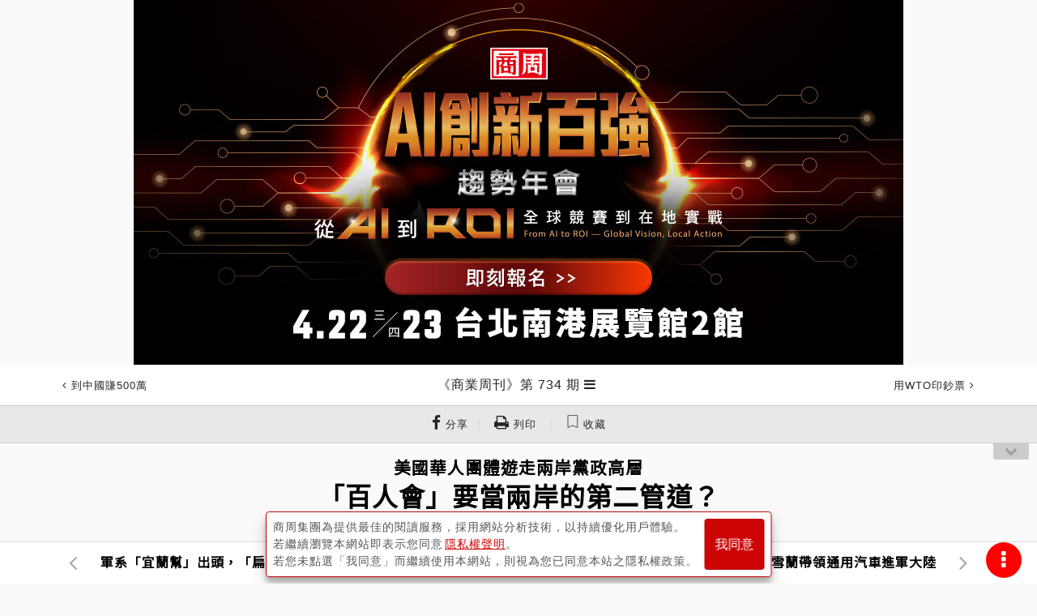

--- FILE ---
content_type: text/html; charset=utf-8
request_url: https://www.businessweekly.com.tw/archive/Article?StrId=13492
body_size: 27806
content:
<!DOCTYPE html>
<html lang="zh-tw">
<head>
    <title>「百人會」要當兩岸的第二管道？  - 商業周刊第734期 - 商周線上讀</title>
    <meta http-equiv="X-UA-Compatible" content="IE=edge">
    <meta name="viewport" content="width=device-width, initial-scale=1">
    <meta charset="UTF-8" />
<meta name="title" content="「百人會」要當兩岸的第二管道？  - 商業周刊第734期 - 商周線上讀" />
<meta name="keywords" content="" />
<meta name="description" content="商周線上讀，收錄台灣《商業周刊》雜誌歷年報導文章，包括第一桶金、金磚四國、一個台灣兩個世界、成功者的筆記本、台灣哥倫布、新零售、新製造、新物種等領先觀念，記錄台灣與世界二十年來的趨勢改變。" />
<meta name="og:url" content="https://www.businessweekly.com.tw/Archive/Article?StrId=13492" />
<meta name="og:type" content="article" />
<meta name="og:title" content="「百人會」要當兩岸的第二管道？  - 商業周刊第734期 - 商周線上讀" />
<meta name="og:description" content="商周線上讀，收錄台灣《商業周刊》雜誌歷年報導文章，包括第一桶金、金磚四國、一個台灣兩個世界、成功者的筆記本、台灣哥倫布、新零售、新製造、新物種等領先觀念，記錄台灣與世界二十年來的趨勢改變。" />
<meta name="og:image" content="https://ibw.bwnet.com.tw/image/pool/2005/02/6804b0fa583f36cf0fcd75ce74269646.jpg" />
<meta name="og:image:alt" content="「百人會」要當兩岸的第二管道？  - 商業周刊第734期 - 商周線上讀" />
<meta name="og:site_name" content="商業周刊 - 商周.com" />
<meta name="og:keywords" content="" />
<meta name="og:locale" content="zh_TW" />
<meta name="twitter:card" content="summary" />
<meta name="twitter:title" content="「百人會」要當兩岸的第二管道？  - 商業周刊第734期 - 商周線上讀" />
<meta name="twitter:url" content="https://www.businessweekly.com.tw/Archive/Article?StrId=13492" />
<meta name="twitter:image" content="https://ibw.bwnet.com.tw/image/pool/2005/02/6804b0fa583f36cf0fcd75ce74269646.jpg" />
<meta name="twitter:keyword" content="" />
<meta name="twitter:description" content="商周線上讀，收錄台灣《商業周刊》雜誌歷年報導文章，包括第一桶金、金磚四國、一個台灣兩個世界、成功者的筆記本、台灣哥倫布、新零售、新製造、新物種等領先觀念，記錄台灣與世界二十年來的趨勢改變。" />
<meta name="twitter:image:src" content="https://ibw.bwnet.com.tw/image/pool/2005/02/6804b0fa583f36cf0fcd75ce74269646.jpg" />
<meta name="robots" content="noarchive, max-snippet:-1, max-video- preview:-1, max-image-preview:large">
<link rel="canonical" href="https://www.businessweekly.com.tw/Archive/Article?StrId=13492" />
<script type="application/ld+json"> 
{
"@context":"https://schema.org",
"@type":"Organization",
"name":"商業周刊",
"alternateName":"商周",
"url":"https://www.businessweekly.com.tw/",
"logo":"https://ibw.bwnet.com.tw/file/img/logo-red.svg",
"contactPoint":[{
"@type":"ContactPoint",
"telephone":"+886-02-2510-8888",
"contactType":"customer service", 
"areaServed":["TW"], 
"availableLanguage":["Chinese"]} ], 
"sameAs":[
"https://www.facebook.com/bwnet.fans/",
"https://www.youtube.com/channel/UCwlpC8vX_GkRngPYSnwkJxg"
]
}
</script>
<script type="application/ld+json"> 
{
"@context":"https://schema.org",
"@type":"NewsArticle",
"headline":"「百人會」要當兩岸的第二管道？ ",
"url":"https://www.businessweekly.com.tw/Archive/Article?StrId=13492",
"thumbnailUrl":"https://ibw.bwnet.com.tw/image/pool/2005/02/6804b0fa583f36cf0fcd75ce74269646.jpg",
"articleSection":[],
"creator":{"@type":"Person","name":"張世忠 "},
"keywords":[],
"mainEntityOfPage":{"@type":"WebPage","@id":"https://www.businessweekly.com.tw/Archive/Article?StrId=13492"},
"image":{"@type":"ImageObject","url":"https://ibw.bwnet.com.tw/image/pool/2005/02/6804b0fa583f36cf0fcd75ce74269646.jpg",
"height":730,"width":387},
"dateCreated":"2003-04-30",
"datePublished":"2001-12-13",
"dateModified":"",
"author":{"@type":"Person","name":"張世忠 "},
"publisher":{"@type":"Organization",
"name":"商業周刊",
"logo":{"@type":"ImageObject","url":"https://ibw.bwnet.com.tw/file/img/logo-red.jpg"},
"description":"商周線上讀，收錄台灣《商業周刊》雜誌歷年報導文章，包括第一桶金、金磚四國、一個台灣兩個世界、成功者的筆記本、台灣哥倫布、新零售、新製造、新物種等領先觀念，記錄台灣與世界二十年來的趨勢改變。",
"articleBody":"過去一向被視為親中色彩濃厚的美國華人團體「百人會」，這次一行二十餘人，在十二月初組團拜會兩岸三地高層領導人，由於適逢兩岸獲准加入世界貿易組織（ＷＴＯ），台灣縣市長、立法委員選舉剛結束的敏感時刻，「百人會…",
"hasPart":{
"@type":"WebPageElement",
"isAccessibleForFree":"False",
"cssSelector":".paywall"
}
}
}
</script>
    <meta property="fb:app_id" content="182916625392615" />
    <meta name="MobileOptimized" content="320" />
    <meta name="HandheldFriendly" content="True" />
    <meta name="format-detection" content="telephone=no" />
    <meta name="google-site-verification" content="gcPS_tlrd7rrGkZ1fQAuHglzopjphalbcpXeiK_2-qQ" />



    <link rel="icon" href="/archive/favicon.ico" />

    <!-- Bootstrap core CSS -->
    <link type="text/css" rel="stylesheet" href="/archive/css/font-awesome.min.css?v=202509030242" />
    <link type="text/css" rel="stylesheet" href="https://ibw.bwnet.com.tw/Archive.Core3/css/bootstrap.css?v=202509030242" />
    <!-- styles for this BWD -->
    <link type="text/css" rel="stylesheet" href="/archive/assets/css/public.css?v=202509030242">
    <link type="text/css" rel="stylesheet" href="https://ibw.bwnet.com.tw/Archive.Core3/css/style.min.css?v=202601210640" />
    <link type="text/css" rel="stylesheet" href="/archive/KnowledgeCss/ArticleLayout.css?v=202509030242" />
    <!--20170217-u-->
    <link rel="stylesheet" href="https://fonts.googleapis.com/css2?family=Noto+Sans+TC&display=swap">
    <script type="text/javascript" src="/archive/knowledgelib/jquery-1.11.2.min.js"></script>
    <script type="text/javascript" src="/archive/knowledgelib/polyfill.min.js"></script>
    <script type="text/javascript" src="/archive/knowledgelib/vue-lazyload.js?=20230706"></script>
    <script type="text/javascript" src="https://ibw.bwnet.com.tw/Archive.Core3/js/bootstrap.min.js"></script>
    <script type="text/javascript" src="/archive/knowledgelib/vue.min.js"></script>
    <script type="text/javascript" src="/archive/knowledgelib/vue-router.js"></script>
    <script type="text/javascript" src="/archive/knowledgelib/vuex.js"></script>
    <script type="text/javascript" src="/archive/knowledgelib/vue-lazyload.js"></script>


    <script src='https://ibw.bwnet.com.tw/assets/member/assets/js/member-fn.js'></script>
    <!--20170217-d-->
    <!--[if IE]>
        <link rel=" stylesheet" type="text/css" href="~/css/ieonly.css" />
    <![endif]-->
    <!--[if lt IE 8]>
        <link rel="stylesheet" type="text/css" href="~/css/oldie.css" />
    <![endif]-->
    <link rel="stylesheet" href="https://ibw.bwnet.com.tw/Archive.Core3/css/print.css?v=202509030242" media="print" />
    <script src="/archive/assets/js/public.js?v=202509030242"></script>
    <script src="/archive/knowledgejs/Common.js?v=202509030242" alt="noSrc"></script>
    <script src="/archive/knowledgejs/Home.js?v=202509030242"></script>
    <!--[if lt IE 9]>
        <script src="http://cdn.bootcss.com/html5shiv/3.7.2/html5shiv.min.js"></script>
        <script src="http://cdn.bootcss.com/respond.js/1.4.2/respond.min.js"></script>
        <script src="js/css3-mediaqueries.js"></script>
    <![endif]-->
    <!--Appier(u):全站retargeting[home_appier.js] -->

    <!--Appier(d):全站retargeting -->

    <!-- Google Tag Manager -->
    <script type="text/javascript">
        (function (w, d, s, l, i) {
            w[l] = w[l] || []; w[l].push({
                'gtm.start':
                    new Date().getTime(), event: 'gtm.js'
            }); var f = d.getElementsByTagName(s)[0],
                j = d.createElement(s), dl = l != 'dataLayer' ? '&l=' + l : ''; j.async = true; j.src =
                    'https://www.googletagmanager.com/gtm.js?id=' + i + dl; f.parentNode.insertBefore(j, f);
        })(window, document, 'script', 'dataLayer', 'GTM-M73WTP6D');
    </script>
    <!-- End Google Tag Manager -->



    <script>
        if (top.frames.length != 0) alert("error")
    </script>
    <script src="https://www.businessweekly.com.tw/bwevent/2021/member-system/cdn/member.min.js"></script>
    <script src="https://ibw.bwnet.com.tw/assets/library/bwg-ext/globalUtils.min.js"></script>

</head>
<body id="page-top">
    <!-- Google Tag Manager (noscript) -->
    <noscript><iframe src="https://www.googletagmanager.com/ns.html?id=GTM-M73WTP6D" height="0" width="0" style="display:none;visibility:hidden"></iframe></noscript>
    <!-- End Google Tag Manager (noscript) -->
    <input type="hidden" value="2026/1/21 下午 06:40:32" />
    <input type="hidden" name="fid" id="fid" value="10" />

    <!--Appier(u)埋code-u-->
    <input type="hidden" id="gtm_siteurl" name="gtm_siteurl" value="archive.businessweekly.com.tw" />
    <input type="hidden" id="gtm_ga_id" name="gtm_ga_id" value="G-TVFDNKF5QH" />
    <input type="hidden" id="gtm_action_id" name="gtm_action_id" value="QbH2BPwxa5OoDCk" />
    <input type="hidden" id="gtm_track_id" name="gtm_track_id" value="CdKU80Y645hbh18" />
    <input type="hidden" id="gtm_member_m" name="gtm_member_m" /><!--會員編碼過的mail-->
    <input type="hidden" id="gtm_member_u" name="gtm_member_u" /><!--會員ID-->
    <input type="hidden" id="gtm_UserFlowType" name="gtm_UserFlowType" /><!--是否是”訂戶”，非訂戶顯示”會員”-->
    <input type="hidden" id="metadata" name="metadata" />
    <input type="hidden" id="gtm_id_list" name="gtm_id_list" value="">

    <input type="hidden" id="gtm_group_list" name="gtm_group_list" value="" />
    <!--Appier(d)埋code-d-->

    <div><form id="__AjaxAntiForgeryForm" action="#" method="post" asp-anti-forgery="true" alt="noSrc"></form></div>
    <div id="wrap" class="post">

        
<!-- 廣告版位-->
<ins id="top_ad" pid></ins>

<!-- Header 頭部。頁面往下滑動時固定的部份-->
<header id="header" class="header">

    <div class="header_top" style="display: none;">
        台灣最具影響力的商業財經媒體
        <ul>
            <li>
                <a data-autoutm href="https://www.businessweekly.com.tw/bookshop/magazine/subscription" target="_blank" class="gtm_bw_link" style="color:#fff">雜誌訂閱</a>
            </li>
            <li>
                <a data-autoutm href="https://www.businessweekly.com.tw/bookshop/book" target="_blank" class="gtm_bw_link" style="color:#fff">書籍購買</a>
            </li>
            <li>
                <a data-autoutm href="https://www.businessweekly.com.tw/bookshop" target="_blank" style="color:#fff">網路商店</a>
            </li>
            <li>
                <a data-autoutm href="https://www.businessweekly.com.tw/Service" target="_blank" class="gtm_bw_link" style="color:#fff">客服中心</a>
            </li>
        </ul>
    </div>

    <div class="header_content" style="display: none;">
        <div class="header_main">
            <!-- 漢堡按鈕-->
            <div class="header-left fam_pdf_css_dis">
                <div class="js-burger header-sprite header__burger"></div>
            </div>

            <!-- logo-->
                <div class="bwcom_logo navbar-brand">
                    <a data-autoutm alt="noSrc" href="/archive"> <span> <span itemprop="name">商周線上讀</span></span></a>
                </div>

            <!-- 搜尋、登入圖示-->
                    <ul class="header-right fam_pdf_css_dis">
                        <li class="js-searchOpen header-sprite header__search"></li>
                        <a href="#" class="header-sprite header__member js-login js-iframe-login" data-member="bw" data-type="login" style="display: block;margin-right: 8px"></a>
                        <li>
                            <a href="#" class="js-iframe-login" data-member="bw" data-type="login">登入<br /></a>
                            <a href="#" class="js-iframe-login" data-member="bw" data-type="register">註冊</a>
                        </li>
                    </ul>
        </div>
    </div>


            <div class="article-header singlepost">
                <div class="container">
                            <div class="navbar-headleft">
                                <a data-autoutm id="art_top_bar_left_a" href="/archive/MagindexContent?issueNumber=733">
                                    <span class="fa fa-angle-left"></span>
                                    <span class="onlymobile">上一期</span>
                                    <span class="wording">到中國賺500萬</span>
                                </a>
                            </div>
                        <div class="navbar-headname">
                                <h3>
                                    <a data-autoutm id="art_top_bar_center_a" href="/archive/Magindex?StrMag_ID=163">
                                        <span itemprop="articleSection">《商業周刊》第 734 期</span>
                                    </a>
                                </h3>
                                <ul class="nav navbar-nav  navbar-right dropMenu dropdown">
                                    <li class="collectgroup">
                                        <a href="#" title="展開文章" class="trigger"><span class="fa fa-bars"></span></a>
                                        <div class="submenu">
                                            <ol class="indexList">
                                                    <li>
                                                        <a data-autoutm href="/archive/Article?StrId=13475">
                                                            <small class="columnitem">總編輯的話</small>
                                                            巨人們攜手 
                                                        </a>
                                                    </li>
                                                    <li>
                                                        <a data-autoutm href="/archive/Article?StrId=13476">
                                                            <small class="columnitem">創辦人聊天室</small>
                                                            審慎的樂觀 
                                                        </a>
                                                    </li>
                                                    <li>
                                                        <a data-autoutm href="/archive/Article?StrId=13477">
                                                            <small class="columnitem">石頭評論</small>
                                                            知柔．知剛．知威．知彰 
                                                        </a>
                                                    </li>
                                                    <li>
                                                        <a data-autoutm href="/archive/Article?StrId=13478">
                                                            <small class="columnitem">商場自慢塾</small>
                                                            台灣人的大陸機會 
                                                        </a>
                                                    </li>
                                                    <li>
                                                        <a data-autoutm href="/archive/Article?StrId=13479">
                                                            <small class="columnitem">去梯言</small>
                                                            重演三國志 
                                                        </a>
                                                    </li>
                                                    <li>
                                                        <a data-autoutm href="/archive/Article?StrId=13480">
                                                            <small class="columnitem">台北耳語</small>
                                                            聯電海外債熱賣郭冠群一砲而紅 
                                                        </a>
                                                    </li>
                                                    <li>
                                                        <a data-autoutm href="/archive/Article?StrId=13481">
                                                            <small class="columnitem">台北耳語</small>
                                                            台積電呵護員工疫苗半價優待 
                                                        </a>
                                                    </li>
                                                    <li>
                                                        <a data-autoutm href="/archive/Article?StrId=13482">
                                                            <small class="columnitem">台北耳語</small>
                                                            財政部長資格需林華德認可？
                                                        </a>
                                                    </li>
                                                    <li>
                                                        <a data-autoutm href="/archive/Article?StrId=13483">
                                                            <small class="columnitem">台北耳語</small>
                                                            吳東賢陷入天人交戰 
                                                        </a>
                                                    </li>
                                                    <li>
                                                        <a data-autoutm href="/archive/Article?StrId=13484">
                                                            <small class="columnitem">台北耳語</small>
                                                            王金平請客拉票蔡同榮繞道而行
                                                        </a>
                                                    </li>
                                                    <li>
                                                        <a data-autoutm href="/archive/Article?StrId=13485">
                                                            <small class="columnitem">台北耳語</small>
                                                            邱彰要做生技專業立委
                                                        </a>
                                                    </li>
                                                    <li>
                                                        <a data-autoutm href="/archive/Article?StrId=13486">
                                                            <small class="columnitem">黃建南專欄</small>
                                                            人脈外交 
                                                        </a>
                                                    </li>
                                                    <li>
                                                        <a data-autoutm href="/archive/Article?StrId=13487">
                                                            <small class="columnitem">火線話題</small>
                                                            解析新「七塊論」與「小諸侯」 
                                                        </a>
                                                    </li>
                                                    <li>
                                                        <a data-autoutm href="/archive/Article?StrId=13488">
                                                            <small class="columnitem">火線話題</small>
                                                            查賄選讓司法改革破了功？
                                                        </a>
                                                    </li>
                                                    <li>
                                                        <a data-autoutm href="/archive/Article?StrId=13489">
                                                            <small class="columnitem">火線話題</small>
                                                            陳水扁、蘇貞昌將威脅謝長廷地位？
                                                        </a>
                                                    </li>
                                                    <li>
                                                        <a data-autoutm href="/archive/Article?StrId=13490">
                                                            <small class="columnitem">火線話題</small>
                                                            只要不搞台獨，台海「靜悄悄」
                                                        </a>
                                                    </li>
                                                    <li>
                                                        <a data-autoutm href="/archive/Article?StrId=13491">
                                                            <small class="columnitem">火線話題</small>
                                                            軍系「宜蘭幫」出頭，「扁家軍」成形
                                                        </a>
                                                    </li>
                                                    <li>
                                                        <a data-autoutm href="/archive/Article?StrId=13492">
                                                            <small class="columnitem">火線話題</small>
                                                            「百人會」要當兩岸的第二管道？ 
                                                        </a>
                                                    </li>
                                                    <li>
                                                        <a data-autoutm href="/archive/Article?StrId=13493">
                                                            <small class="columnitem">火線話題</small>
                                                            楊雪蘭帶領通用汽車進軍大陸 
                                                        </a>
                                                    </li>
                                                    <li>
                                                        <a data-autoutm href="/archive/Article?StrId=13494">
                                                            <small class="columnitem">火線話題</small>
                                                            經銷商跳票，時報文化「金蟬脫殼」？ 
                                                        </a>
                                                    </li>
                                                    <li>
                                                        <a data-autoutm href="/archive/Article?StrId=13495">
                                                            <small class="columnitem">火線話題</small>
                                                            百萬遊戲玩家，變成職場新貴 
                                                        </a>
                                                    </li>
                                                    <li>
                                                        <a data-autoutm href="/archive/Article?StrId=13496">
                                                            <small class="columnitem">火線話題</small>
                                                            線上遊戲業者與玩家大鬥法 
                                                        </a>
                                                    </li>
                                                    <li>
                                                        <a data-autoutm href="/archive/Article?StrId=13497">
                                                            <small class="columnitem">火線話題</small>
                                                            陳朝威化被動為主動？ 
                                                        </a>
                                                    </li>
                                                    <li>
                                                        <a data-autoutm href="/archive/Article?StrId=13498">
                                                            <small class="columnitem">人物特寫</small>
                                                            元大老闆娘辦了一所貴族幼稚園 
                                                        </a>
                                                    </li>
                                                    <li>
                                                        <a data-autoutm href="/archive/Article?StrId=13499">
                                                            <small class="columnitem">封面故事</small>
                                                            低利率時代搶錢大作戰
                                                        </a>
                                                    </li>
                                                    <li>
                                                        <a data-autoutm href="/archive/Article?StrId=13500">
                                                            <small class="columnitem">封面故事</small>
                                                            逐步加碼歐美股市，待亞股回溫 
                                                        </a>
                                                    </li>
                                                    <li>
                                                        <a data-autoutm href="/archive/Article?StrId=13501">
                                                            <small class="columnitem">封面故事</small>
                                                            你的一半資產不妨轉為外幣 
                                                        </a>
                                                    </li>
                                                    <li>
                                                        <a data-autoutm href="/archive/Article?StrId=13502">
                                                            <small class="columnitem">封面故事</small>
                                                            我把保費拿去買基金了！ 
                                                        </a>
                                                    </li>
                                                    <li>
                                                        <a data-autoutm href="/archive/Article?StrId=13503">
                                                            <small class="columnitem">封面故事</small>
                                                            收益比定存高的二十檔可轉換公司債 
                                                        </a>
                                                    </li>
                                                    <li>
                                                        <a data-autoutm href="/archive/Article?StrId=13504">
                                                            <small class="columnitem">產業風雲</small>
                                                            彰銀優先錄用優退員工子女 
                                                        </a>
                                                    </li>
                                                    <li>
                                                        <a data-autoutm href="/archive/Article?StrId=13505">
                                                            <small class="columnitem">產業風雲</small>
                                                            「老少配」點燃中壽新希望 
                                                        </a>
                                                    </li>
                                                    <li>
                                                        <a data-autoutm href="/archive/Article?StrId=13506">
                                                            <small class="columnitem">產業風雲</small>
                                                            光碟機庫存一億多，台達電不玩了 
                                                        </a>
                                                    </li>
                                                    <li>
                                                        <a data-autoutm href="/archive/Article?StrId=13507">
                                                            <small class="columnitem">產業風雲</small>
                                                            鼓勵大三學生放洋，台積電贊助數百萬 
                                                        </a>
                                                    </li>
                                                    <li>
                                                        <a data-autoutm href="/archive/Article?StrId=13508">
                                                            <small class="columnitem">產業風雲</small>
                                                            華特週轉失靈，二線廠的悲歌 
                                                        </a>
                                                    </li>
                                                    <li>
                                                        <a data-autoutm href="/archive/Article?StrId=13509">
                                                            <small class="columnitem">產業風雲</small>
                                                            年營收六十四億，汽車零組件的台塑 
                                                        </a>
                                                    </li>
                                                    <li>
                                                        <a data-autoutm href="/archive/Article?StrId=13510">
                                                            <small class="columnitem">大陸焦點</small>
                                                            何薇玲讓大陸康柏恨得跳腳！ 
                                                        </a>
                                                    </li>
                                                    <li>
                                                        <a data-autoutm href="/archive/Article?StrId=13511">
                                                            <small class="columnitem">大陸焦點</small>
                                                            吉的堡花九年攻下上海灘頭堡 
                                                        </a>
                                                    </li>
                                                    <li>
                                                        <a data-autoutm href="/archive/Article?StrId=13512">
                                                            <small class="columnitem">大陸焦點</small>
                                                            李焜耀︰BenQ是我一生最大的冒險！ 
                                                        </a>
                                                    </li>
                                                    <li>
                                                        <a data-autoutm href="/archive/Article?StrId=13513">
                                                            <small class="columnitem">人物特寫</small>
                                                            讓英特爾苦苦追趕的台灣人 
                                                        </a>
                                                    </li>
                                                    <li>
                                                        <a data-autoutm href="/archive/Article?StrId=13514">
                                                            <small class="columnitem">人物專訪</small>
                                                            大陸市場是台灣保險業下一個春天 
                                                        </a>
                                                    </li>
                                                    <li>
                                                        <a data-autoutm href="/archive/Article?StrId=13515">
                                                            <small class="columnitem">經濟學人</small>
                                                            全球第二大企業威名百貨贏的策略 
                                                        </a>
                                                    </li>
                                                    <li>
                                                        <a data-autoutm href="/archive/Article?StrId=13516">
                                                            <small class="columnitem">經濟學人</small>
                                                            美國線上時代華納的新接班人 
                                                        </a>
                                                    </li>
                                                    <li>
                                                        <a data-autoutm href="/archive/Article?StrId=13517">
                                                            <small class="columnitem">經濟學人</small>
                                                            渣打銀行高層震動，改革前途未卜
                                                        </a>
                                                    </li>
                                                    <li>
                                                        <a data-autoutm href="/archive/Article?StrId=13518">
                                                            <small class="columnitem">經濟學人</small>
                                                            拉丁裔勢力在美逐漸壯大 
                                                        </a>
                                                    </li>
                                                    <li>
                                                        <a data-autoutm href="/archive/Article?StrId=13519">
                                                            <small class="columnitem">國際視窗</small>
                                                            恐怖主義難擋全球化浪潮 
                                                        </a>
                                                    </li>
                                                    <li>
                                                        <a data-autoutm href="/archive/Article?StrId=13520">
                                                            <small class="columnitem">國際視窗</small>
                                                            美國豬仔深獲日本饕客芳心 
                                                        </a>
                                                    </li>
                                                    <li>
                                                        <a data-autoutm href="/archive/Article?StrId=13521">
                                                            <small class="columnitem">國際視窗</small>
                                                            亞洲電影事業回春，好萊塢片風光不再 
                                                        </a>
                                                    </li>
                                            </ol>
                                        </div>
                                    </li>
                                </ul>
                        </div>
                            <div class="navbar-headright">
                                <a data-autoutm id="art_top_bar_right_a" href="/archive/MagindexContent?issueNumber=735">
                                    <span class="wording">用WTO印鈔票</span>
                                    <span class="onlymobile">下一期</span>
                                    <span class="fa fa-angle-right"></span>
                                </a>
                            </div>

                </div>
            </div>
            <div id="ArticleIndexToolBar_Div" class="toolbar view-model">
                <a class="gtm_bw_click" data-gtm_type="share" data-gtm_tag="Facebook" href="#" onclick="window.open('https://www.facebook.com/sharer.php?u=https://www.businessweekly.com.tw/Archive/Article?StrId=13492','FB分享','width=420,height=420,left=180,top=50');return false" title="FB分享"><span class="fa fa-facebook"></span><small class="wording"> 分享</small></a>｜
                <a v-if="ArticleIndexStrId !== null" herf="javascript:void(0)" onClick="AjaxRecordPrinter();" class="fam_pdf_css_dis"><span class="fa fa-print"></span><small class="wording"> 列印</small></a>

            </div>
            <div id="menubtn"><span class="fa fa-chevron-down"></span></div>
            <!-- 開啟共用HEAD按扭更換位置 -->

</header>
<!-- /.header-->
<script src="/archive/KnowledgeJs/j_article_header.js"></script>


        <section class="search-overlay">
    <form class="search-form" action="/Archive/SearchList/Index" method="get" role="form" id="LeftSideFormSearchList">
        <a href="#" class="js-searchClose"><i class="fa fa-4x fa-times"></i></a>
        <div class="search">
            <input class="gtm_bw_Search_Key" type="search" placeholder="請輸入關鍵字" id="LeftSideInput" name="KW">
        </div>
        <button type="submit" class="gtm_bw_Search submit">馬上查詢</button>
        <button type="button" class="submit advantage" onclick="window.location.href='/archive/Search'">進階搜尋</button>
    </form>
</section>

<!-- 頁尾的部份，要新增以下code -->
<script src="/archive/js/jquery.auto-complete.min.js"></script>
<script src="/archive/KnowledgeJs/j_article_search.js"></script>
        <input type="hidden" id="gtm_content_type" name="gtm_content_type" value="4" />
    <input type="hidden" id="gtm_note_id" name="gtm_note_id" value="13492" />
    <input type="hidden" id="ArticleIndex_id" name="ArticleIndex_id" value="13492" />
<style>
    .Serie ul {
        list-style: none;
    }

        .Serie ul li::before {
            content: "\2022";
            color: red;
            font-weight: bold;
            display: inline-block;
            width: 1em;
            margin-left: -1em;
        }

    .refix {
        position: relative !important;
    }

    .repadding {
        padding-top: 0 !important;
    }



    .remove {
        display: none;
    }

    .modal.fade.show {
        padding-top: 50px;
        top: 30%;
        opacity: 1;
    }

    .modal-backdrop.fade {
        filter: alpha(opacity=0.6);
        opacity: 0.6;
    }
</style>

<div class="maincontent container">
    <div id="ArticleIndex">
        <article class="article">
            <header class="article-title">
                        <h2>美國華人團體遊走兩岸黨政高層 </h2>
                        <h1 id="CT_M_Title" itemprop="name">
                            「百人會」要當兩岸的第二管道？ 
                        </h1>
            </header>
            <div class="articleinfo">

                        <div class="author infoList">
                                    <span> 火線話題｜</span>

                                <span>撰文者：</span>
                                <span>張世忠 </span>



                                    <span>｜出刊日期：</span>
                                    <span itemprop="datePublished" content="2001-12-13">2001-12-13</span>
                        </div>
            </div>
            <div class="postbody" itemprop="articleBody" id="ArticleIndexFontChangeArea" style="text-align: left;">
                        <summary> <p>兩岸之間又多了一個非正式溝通管道，成員多以美籍華人為主的百人會，願意為雙方掃除障礙，希望能以美籍華人的中立態度，促進兩岸關係的良性互動…… </p></summary>
                        <figure class="articlephoto">
                            <img itemprop="image" src="https://ibw.bwnet.com.tw/image/pool/2005/02/6804b0fa583f36cf0fcd75ce74269646.jpg" alt="" title="" />
                            <figcaption class="photocaption small">
                                <p>
百人會美籍華人菁英匯聚，希望藉由其中立立場，協助兩岸交流。（左二為何大一，右一為顧屏山）。                                                                                                                                                                     (攝影者．翁挺耀                                                                                                 )                                </p>
                            </figcaption>
                        </figure>

                <div id="DivArticleIndexGetMore">
                    <p>過去一向被視為親中色彩濃厚的美國華人團體「百人會」，這次一行二十餘人，在十二月初組團拜會兩岸三地高層領導人，由於適逢兩岸獲准加入世界貿易組織（ＷＴＯ），台灣縣市長、立法委員選舉剛結束的敏感時刻，「百人會」在遍訪中國大陸黨政高層之後，轉來台灣的行程安排，又幾乎把國內與兩岸政策相關的黨政要員「掃」過一遍，積極的動作，著實讓人側目。</p>
<p>「百人會」成立於一九九○年，創會元老包括前加州大學柏克萊分校校長田長霖、知名建築師貝聿銘、大提琴家馬友友等人，該會強調是一個無黨派、非政治性的組織，以改善美、中兩國關係，推動美籍華人全面參與美國社會為宗旨，揭櫫的目標是「求同存異（Seeking Common Ground while Respecting Differences）」，並主動吸收美籍華人菁英入會，十多年來，會員人數激增。</p>
<p>另一方面，也不是每位美籍華人都樂於加入這個菁英俱樂部，當初「百人會」也曾邀請哥倫比亞電視台知名華裔主播宗毓華入會，不僅被宗毓華婉拒，一九九四年，宗毓華在播報新聞時，公然指稱中國移民多為中共間諜，群情譁然，「百人會」更積極發動各界力量，對電視台展開施壓，最後獲得道歉了事。
                </div>

                    <div class="unpay" style="display: block;">
                        <div class="mask" style="position: absolute;width: 100%;height:200px;margin-top: -200px;">
                        </div>
                    </div>
            </div>

                    <div class="postbody paywall" itemprop="articleBody" style="text-align: left;">
                        

<div id="ArticleIndexNotEnd">
    <h3 style="text-align: center; font-size: 1.3rem;">
        ...本文未結束
    </h3>
</div>
    <input id="IsSale" type="hidden" value="True" />
    <input id="Price" type="hidden" value="15" />
    <input id="Bwcoin" type="hidden" value="0" />
    <input id="WhiteDiamond" type="hidden" value="0" />
    <input id="Referer" type="hidden" value="none" />
    <input id="Role_Num" type="hidden" value="0" />
    <div id="paywall_login"></div>




                    </div>
            <div id="Epaper-subscribe" class="remove m-t-32 Epaper_subscribe">
                <div class="fs-24 center p-t-24 title1">
                    免費訂閱！
                </div>
                <div class="fs-20 center pt-2 title2">
                    商周最新出刊報‧隨時掌握最新趨勢
                </div>
                <div class="row">
                    <div class="col-lg-offset-2 col-lg-8">
                        <div class="input-group p-t-20 p-b-32" style="display: flex;">
                            <input id="Epaper_Subscribe_email" type="text" class="form-control" placeholder="請輸入email" style="z-index: 0;border-top: 0.5px solid #CD0505;border-bottom: 0.5px solid #CD0505;border-left: 0.5px solid #CD0505;background: #FFF;">
                            <div class="input-group-append" style="display: flex;">
                                <button class="input-group-append btn btn-primary" style="background-color: #CD0505; border-color: #CD0505;" onclick="ArticleIndex.Epaper_Subscribe()">立即訂閱</button>
                            </div>
                        </div>
                    </div>
                </div>
                <!-- 廣告版位-->
                <div id="last_ad" pid class="m-t-32 p-b-32"></div>
            </div>
        </article>

    </div>
    <div id="SomeDivToShowTheResult"></div>
</div>

<div class="postnav fixed">
    <div class="container gallery">
                <div class="previou">
                    <a data-autoutm id="art_bottom_bar_left_a" href="/archive/Article?StrId=13491" class="prev_article" title="軍系「宜蘭幫」出頭，「扁家軍」成形">
                        <span class="fa fa-angle-left"></span>
                        <strong><small>上一篇</small>軍系「宜蘭幫」出頭，「扁家軍」成形</strong>
                    </a>
                </div>
                <div class="next">
                    <a data-autoutm id="art_bottom_bar_right_a" href="/archive/Article?StrId=13493" class="next_article" title="楊雪蘭帶領通用汽車進軍大陸 ">
                        <span class="fa fa-angle-right"></span>
                        <strong><small>下一篇</small>楊雪蘭帶領通用汽車進軍大陸 </strong>
                    </a>
                </div>
    </div>
</div>
<div class="postnav bottom">
    <div id="PostnavAd" pid="" style="display:none"></div>
    <div class="container gallery">
                <div class="previou">
                    <a data-autoutm id="art_bottom_bar_left_a" href="/archive/Article?StrId=13491" class="prev_article" title="軍系「宜蘭幫」出頭，「扁家軍」成形">
                        <span class="fa fa-angle-left"></span>
                        <strong><small>上一篇</small>軍系「宜蘭幫」出頭，「扁家軍」成形</strong>
                    </a>
                </div>
                <div class="next">
                    <a data-autoutm id="art_bottom_bar_right_a" href="/archive/Article?StrId=13493" class="next_article" title="楊雪蘭帶領通用汽車進軍大陸 ">
                        <span class="fa fa-angle-right"></span>
                        <strong><small>下一篇</small>楊雪蘭帶領通用汽車進軍大陸 </strong>
                    </a>
                </div>
    </div>
</div>
<div id="mopopad" pid=""></div>

<div class="Floating-Setting article_function">
    <div class="toolsBtn">
        <span class="fa fa-ellipsis-v fa-lg"></span>
    </div>
    <ul class="tools-toggle">
        <li>
            <div class="fontSet"><a href="#top" class="bgcolorWhite" title="回到上方"><span class="fa fa-arrow-up"></span></a></div>
        </li>
        <li>
            <div class="fontSet">
                <a class="gtm_bw_click" data-gtm_type="share" data-gtm_tag="Facebook" href="#" onclick="window.open('https://www.facebook.com/sharer.php?u=https://www.businessweekly.com.tw/Archive/Article?StrId=13492','FB分享','width=420,height=420,left=180,top=50');return false" title="FB分享">
                    <span class="fa fa-facebook"></span>
                </a>


            </div>
        </li>
        <li>
            <small>模式</small>
            <div class="bgcolorSet"><a onclick="styleSheetWhiteStyle()" alt="noSrc" class="bgcolorWhite" title="白底黑字"><span class="fa fa-sun-o"></span></a><a onclick="styleSheetBlackStyle()" alt="noSrc" class="bgcolorblack" title="黑底白字"><span class="fa fa-moon-o"></span></a></div>

        </li>
        <li>
            <small>字級</small>
            <div class="fontSet"><a alt="noSrc" title="字級縮小" id="MStr"><span class="fa fa-minus"></span></a><a class="" id="OStr">預設</a><a title="字級加大" id="AStr"><span class="fa fa-plus"></span></a></div>
        </li>
    </ul>
</div>

<input type="hidden" id="HtmlFontNowSize" value="0">
<input type="hidden" id="HtmlFontOriginalSize" value="0">
<script src="/archive/knowledgejs/FontScaling.js"></script>


<script>
    var PdfPrintWaitingDialog = PdfPrintWaitingDialog || (function ($) {
        'use strict';

        // Creating modal dialog's DOM
        var $dialog = $(
            '<div class="modal fade" data-backdrop="static" data-keyboard="false" tabindex="-1" role="dialog" aria-hidden="true" style="padding-top:15%; overflow-y:visible;">' +
            '<div class="modal-dialog modal-m">' +
            '<div class="modal-content">' +
            '<div class="modal-header"><h3 style="margin:0;"></h3></div>' +
            '<div class="modal-body">' +
            '<div class="progress progress-striped active" style="margin-bottom:0;"><div class="progress-bar" style="width: 100%"></div></div>' +
            '</div>' +
            '</div></div></div>');

        return {
            show: function (message, options) {
                // Assigning defaults
                if (typeof options === 'undefined') {
                    options = {};
                }
                if (typeof message === 'undefined') {
                    message = 'Loading';
                }
                var settings = $.extend({
                    dialogSize: 'm',
                    progressType: '',
                    onHide: null // This callback runs after the dialog was hidden
                }, options);

                // Configuring dialog
                $dialog.find('.modal-dialog').attr('class', 'modal-dialog').addClass('modal-' + settings.dialogSize);
                $dialog.find('.progress-bar').attr('class', 'progress-bar');
                if (settings.progressType) {
                    $dialog.find('.progress-bar').addClass('progress-bar-' + settings.progressType);
                }
                $dialog.find('h3').text(message);
                // Adding callbacks
                if (typeof settings.onHide === 'function') {
                    $dialog.off('hidden.bs.modal').on('hidden.bs.modal', function (e) {
                        settings.onHide.call($dialog);
                    });
                }
                // Opening dialog
                $dialog.modal();
            },
            /**
             * Closes dialog
             */
            hide: function () {
                $dialog.modal('hide');
            }
        };

    })(jQuery);
</script>


<div id="qrcode" style="display:none">
    <canvas width="40" height="40"></canvas>
</div>
<script src="https://ibw.bwnet.com.tw/assets/library/paywall-v1/paywallControl.js"></script>




        <!-- .footer-wrap-->
        <footer class="footer-wrap">
            <!-- .footer-1200 寬度限1200px-->
            <div class="footer-1200">
                        <span class="devicechange"><a href="#shortModel" class="active">更多服務</a></span>
                <section class="footer-center -bwmag" id="shortModel">
                    <!-- 尾巴導覽列-->
                    <nav class="nav">
                        <div class="orderlink">
                            <a data-autoutm="" href="https://www.businessweekly.com.tw/bookshop/digi-subscription/?utm_source=archive&amp;Ftag=archivefooter">
                                + 訂閱商業周刊，與世界對話
                            </a>
                        </div>
                        <ul>
                            <li class="title">
                                <a>內容分類</a>
                            </li>
                            <li>
                                <a data-autoutm="" href="https://www.businessweekly.com.tw/channel/focus/0000000312" target="_self">
                                    焦點
                                </a>
                            </li>
                            <li>
                                <a data-autoutm="" href="https://www.businessweekly.com.tw/channel/international/0000000316" target="_self">
                                    國際
                                </a>
                            </li>
                            <li>
                                <a data-autoutm="" href="https://www.businessweekly.com.tw/channel/business/0000000319" target="_self">
                                    財經
                                </a>
                            </li>
                            <li>
                                <a data-autoutm="" href="https://www.businessweekly.com.tw/channel/management/0000000326" target="_self">
                                    管理
                                </a>
                            </li>
                            <li>
                                <a data-autoutm="" href="https://www.businessweekly.com.tw/channel/careers/0000000331" target="_self">
                                    職場
                                </a>
                            </li>
                            <li>
                                <a data-autoutm="" href="https://www.businessweekly.com.tw/channel/style/0000000337" target="_self">
                                    共好ESG
                                </a>
                            </li>
                        </ul>
                        <ul>
                            <li class="title">
                                <a>特色頻道</a>
                            </li>
                            <li>
                                <a data-autoutm="" href="https://www.businessweekly.com.tw/opinion" target="_self">
                                    名家專欄
                                </a>
                            </li>
                            <li>
                                <a data-autoutm="" href="https://www.businessweekly.com.tw/featurelist.aspx" target="_self">
                                    特別企劃
                                </a>
                            </li>
                            <li>
                                <a data-autoutm="" href="https://www.businessweekly.com.tw/multimedia/" target="_self">
                                    影音
                                </a>
                            </li>
                            <li>
                                <a data-autoutm="" href="https://wealth.businessweekly.com.tw/" target="_self">
                                    商周財富網
                                </a>
                            </li>
                            <li>
                                <a data-autoutm="" href="https://health.businessweekly.com.tw/" target="_self">
                                    良醫健康網
                                </a>
                            </li>
                        </ul>
                        <ul>
                            <li class="title">
                                <a>商周線上讀</a>
                            </li>
                            <li>
                                <a data-autoutm="" href="https://www.businessweekly.com.tw/Archive/Category/Index?Type1Url=2" target="_self">
                                    商周封面
                                </a>
                            </li>
                            <li>
                                <a data-autoutm="" href="https://www.businessweekly.com.tw/Archive/Category/Index?Type1Url=4" target="_self">
                                    兩岸國際
                                </a>
                            </li>
                            <li>
                                <a data-autoutm="" href="https://www.businessweekly.com.tw/Archive/Category/Index?Type1Url=8" target="_self">
                                    人物報導
                                </a>
                            </li>
                            <li>
                                <a data-autoutm="" href="https://www.businessweekly.com.tw/Archive/Category/Index?Type1Url=3" target="_self">
                                    職場管理
                                </a>
                            </li>
                            <li>
                                <a data-autoutm="" href="https://bw.businessweekly.com.tw/event/payment-flash/#/?prodId=PROD000015814&utm_source=ArchiveFooter&Ftag=ArchiveFooter" target="_self">
                                    申請七天試閱
                                </a>
                            </li>
                        </ul>
                        <ul>
                            <li class="title">
                                <a>
                                    多元服務
                                </a>
                            </li>
                            <li>
                                <a data-autoutm="" href="https://www.businessweekly.com.tw/bookshop/magazine/SubscribeMain?utm_source=bwcom_footer1&amp;utm_medium=referral" target="_self">
                                    訂閱商周
                                </a>
                            </li>
                            <li>
                                <a data-autoutm="" href="https://www.businessweekly.com.tw/Service" target="_self">
                                    客服中心
                                </a>
                            </li>
                            <li>
                                <a data-autoutm="" href="https://www.businessweekly.com.tw/Service?type=QA" target="_self">
                                    常見問答
                                </a>
                            </li>
                            <li>
                                <a data-autoutm="" href="https://www.businessweekly.com.tw/EventList" target="_self">
                                    活動總覽
                                </a>
                            </li>
                            <li>
                                <a data-autoutm="" href="https://www.businessweekly.com.tw/bookshop/?utm_source=bwcom_footer1&amp;utm_medium=referral" target="_self">
                                    商周Store
                                </a>
                            </li>
                            <li>
                                <a data-autoutm="" href="https://member.businessweekly.com.tw/" target="_self">
                                    會員中心
                                </a>
                            </li>
                            <li>
                                <a data-autoutm="" href="https://www.businessweekly.com.tw/bwevent/2021/exchange/" target="_self">
                                    序號兌換
                                </a>
                            </li>
                        </ul>
                    </nav>
                </section>
                <!-- .footer-bottom 友站、訂閱-->
                <section class="footer-bottom">
                    <!-- 底部左側-->
                    <div class="left">
                        <ul class="link">
                            <li>
                                <a data-autoutm="" href="https://www.businessweekly.com.tw" class="aa">
                                    <img src="https://ibw.bwnet.com.tw/file/img/logo-white-small.png" alt="">
                                </a>
                            </li>
                            <li>
                                <a data-autoutm="" href="https://smart.businessweekly.com.tw/" class="aa">
                                    <img src="https://ibw.bwnet.com.tw/file/img/smart-white.png" alt="">
                                </a>
                            </li>
                            <li>
                                <a data-autoutm="" href="https://health.businessweekly.com.tw/" class="aa">
                                    <img src="https://ibw.bwnet.com.tw/file/img/health-white.png" alt="">
                                </a>
                            </li>
                            <li>
                                <a data-autoutm="" href="https://alive.businessweekly.com.tw/" class="aa">
                                    <img src="https://ibw.bwnet.com.tw/file/img/alive-white.png" alt="">
                                </a>
                            </li>
                            <li>
                                <a data-autoutm="" href="https://www.businessweekly.com.tw/bwc/" class="aa">
                                    <img src="https://ibw.bwnet.com.tw/file/img/bwe-white.png" alt="">
                                </a>
                            </li>
                        </ul>
                        <!-- 網站其他連結-->
                        <ul class="sitemap">
                            <li><a data-autoutm href="https://www.businessweekly.com.tw/aboutus/index">關於商周集團</a></li>
                            <li><a data-autoutm href="https://www.businessweekly.com.tw/Announcement">新聞中心</a></li>
                            <li><a data-autoutm href="https://www.businessweekly.com.tw/Service?type=AD">網站合作</a></li>
                            <li><a data-autoutm href="https://www.businessweekly.com.tw/Service?type=QA">常見問題</a></li>
                            <li><a data-autoutm href="https://www.businessweekly.com.tw/Privacy">隱私權聲明</a></li>
                            <li><a data-autoutm href="https://www.businessweekly.com.tw/SiteMap">網站導覽</a></li>
                        </ul>
                        <!-- 版權宣告-->
                        <h6>&copy; 2026 Business Weekly a division of Cite Publishing Ltd All Rights Reserved.</h6>
                    </div>
                    <!-- 底部右側-->
                    <div class="right">
                        <div class="Logos d-sm-flex align-items-sm-center">
                            <img class="ga_btn lazy" data-category="Footer" data-action="點擊" data-label="社群-FB" alt="社群-FB" width="32" height="32" data-original="https://ibw.bwnet.com.tw/file/img/footer-fb-normal.png" style="cursor: pointer;" onclick="javascript:window.open('https://www.facebook.com/bwnet.fans/?fref=ts','fb','location=yes,menubar=yes,resizable=yes,scrollbars=yes,status=yes,titlebar=yes,toolbar=yes')" src="https://ibw.bwnet.com.tw/file/img/footer-fb-normal.png">
                            <img class="ga_btn lazy" data-category="Footer" data-action="點擊" data-label="社群-Line" alt="社群-Line" width="32" height="32" data-original="https://ibw.bwnet.com.tw/file/img/footer-line-normal.png" style="cursor: pointer;" onclick="javascript:window.open('https://line.me/R/ti/p/%40bwnet','line','location=yes,menubar=yes,resizable=yes,scrollbars=yes,status=yes,titlebar=yes,toolbar=yes')" src="https://ibw.bwnet.com.tw/file/img/footer-line-normal.png">
                            <img class="ga_btn lazy" data-category="Footer" data-action="點擊" data-label="社群-YouTube" alt="社群-YouTube" width="32" height="32" data-original="https://ibw.bwnet.com.tw/file/img/footer-yt-normal.png" style="cursor: pointer;" onclick="javascript:window.open('https://www.youtube.com/user/bwnet','you','location=yes,menubar=yes,resizable=yes,scrollbars=yes,status=yes,titlebar=yes,toolbar=yes')" src="https://ibw.bwnet.com.tw/file/img/footer-yt-normal.png">
                            <img class="ga_btn lazy" data-category="Footer" data-action="點擊" data-label="社群-RSS" alt="社群-RSS" width="32" height="32" data-original="https://ibw.bwnet.com.tw/file/img/footer-web-normal.png" style="cursor: pointer;" onclick="javascript:location.href='/RSS'" src="https://ibw.bwnet.com.tw/file/img/footer-web-normal.png">
                            <img class="ga_btn lazy" data-category="Footer" data-action="點擊" data-label="社群-Instagram" alt="社群-Instagram" width="32" height="32" data-original="https://ibw.bwnet.com.tw/file/img/footer-instagram.svg" style="cursor: pointer;" onclick="javascript: window.open('https://www.instagram.com/bwnet.tw', 'instagram', 'location=yes,menubar=yes,resizable=yes,scrollbars=yes,status=yes,titlebar=yes,toolbar=yes')" src="https://ibw.bwnet.com.tw/file/img/footer-instagram.svg">
                            <img class="ga_btn lazy" data-category="Footer" data-action="點擊" data-label="社群-Telegram" alt="社群-Telegram" width="32" height="32" data-original="https://ibw.bwnet.com.tw/file/img/footer-telegram.svg" style="cursor: pointer;" onclick="javascript: window.open('https://t.me/businessweeklytw', 'telegram', 'location=yes,menubar=yes,resizable=yes,scrollbars=yes,status=yes,titlebar=yes,toolbar=yes')" src="https://ibw.bwnet.com.tw/file/img/footer-telegram.svg">
                            <div class="Margin-xs-top">
                                <a class="Free-download ga_btn" data-category="Footer" data-action="點擊" data-label="下載App抽好禮" href="https://www.businessweekly.com.tw/bwplus/landingpage/">下載App抽好禮</a>
                                <a class="ga_btn" data-category="Footer" data-action="點擊" data-label="訂閱電子報" href="/epaper">訂閱電子報</a>
                            </div>
                        </div>
                        <!-- 聯絡資訊-->
                        <h6 class="_text-right">客戶服務專線：02-2510-8888 │ 傳真：02-2503-6989</h6>
                        <!-- 服務時間-->
                        <h6 class="_text-right">服務時間：週一至週五09:00~12:00/ 13:30~18:00 (例假日除外)</h6>
                    </div>
                </section>
            </div>
        </footer>
    </div>
    
<nav id="burger-nav" class="burger-nav sideSortmenu">
    <h3 class="title"><a data-autoutm href="http://www.businessweekly.com.tw">商周.com</a></h3>
    <h3 class="title"><a data-autoutm href="/archive">商周線上讀</a></h3>
    <ul class="nav nav-list">
        <li class="blackstyle"><a data-autoutm href="/archive/Search">進階搜尋 </a></li>
        <li class="blackstyle"><a data-autoutm href="https://www.businessweekly.com.tw/bookshop/digi-subscription/?&utm_source=BWcom&utm_medium=menu&utm_campaign=Archive_DD&Ftag=Archive">訂閱商周線上讀</a></li>
        <li class="blackstyle"><a data-autoutm href="https://bookshop.businessweekly.com.tw/archive/free7day.aspx?_ga=2.179567906.747718163.1606891877-1000316480.1606891877">申請試閱</a></li>
        <li class="divider"></li>
        <li class="hasSubmenu">
                <ul class="nav nav-list tree" style="margin-left: -2px;">
                            <li class="lisFather submenu">
                                <a data-autoutm href="/archive/Category?Type2Url=0000000203" alt="封面故事" class="name">封面故事</a>
                                <span class="badge">8846</span>
                            </li>
                            <li class="lisFather submenu hasSubmenu">
                                <a data-autoutm href="/archive/Category?Type2Url=0000000189" alt="商周專欄" class="name">商周專欄</a>
                                <span class="badge">9894</span>
                                <ul class="nav-collapse" style="margin-left: -2px; ">
                                        <li class="name"><a data-autoutm href="/archive/Category?Type2Url=0000000190" alt="總編輯的話">總編輯的話</a><span class="badge">1167</span></li>
                                        <li class="name"><a data-autoutm href="/archive/Category?Type2Url=0000000191" alt="編者的話">編者的話</a><span class="badge">220</span></li>
                                        <li class="name"><a data-autoutm href="/archive/Category?Type2Url=0000000312" alt="CEO上線">CEO上線</a><span class="badge">559</span></li>
                                        <li class="name"><a data-autoutm href="/archive/Category?Type2Url=0000000193" alt="商場自慢塾">商場自慢塾</a><span class="badge">1495</span></li>
                                        <li class="name"><a data-autoutm href="/archive/Category?Type2Url=0000000572" alt="金融時報精選">金融時報精選</a><span class="badge">561</span></li>
                                        <li class="name"><a data-autoutm href="/archive/Category?Type2Url=0000000600" alt="風尚經濟學">風尚經濟學</a><span class="badge">148</span></li>
                                        <li class="name"><a data-autoutm href="/archive/Category?Type2Url=0000000617" alt="教養心法">教養心法</a><span class="badge">29</span></li>
                                        <li class="name"><a data-autoutm href="/archive/Category?Type2Url=0000000615" alt="瑪格麗特談生意">瑪格麗特談生意</a><span class="badge">52</span></li>
                                        <li class="name"><a data-autoutm href="/archive/Category?Type2Url=0000000563" alt="View人物">View人物</a><span class="badge">96</span></li>
                                        <li class="name"><a data-autoutm href="/archive/Category?Type2Url=0000000507" alt="教養私房話">教養私房話</a><span class="badge">105</span></li>
                                        <li class="name"><a data-autoutm href="/archive/Category?Type2Url=0000000616" alt="教育視野">教育視野</a><span class="badge">22</span></li>
                                        <li class="name"><a data-autoutm href="/archive/Category?Type2Url=0000000289" alt="葛洛斯專欄">葛洛斯專欄</a><span class="badge">68</span></li>
                                        <li class="name"><a data-autoutm href="/archive/Category?Type2Url=0000000200" alt="關鍵數字">關鍵數字</a><span class="badge">247</span></li>
                                        <li class="name"><a data-autoutm href="/archive/Category?Type2Url=0000000192" alt="創辦人聊天室">創辦人聊天室</a><span class="badge">677</span></li>
                                        <li class="name"><a data-autoutm href="/archive/Category?Type2Url=0000000196" alt="馬丁沃夫">馬丁沃夫</a><span class="badge">194</span></li>
                                        <li class="name"><a data-autoutm href="/archive/Category?Type2Url=0000000195" alt="去梯言">去梯言</a><span class="badge">874</span></li>
                                        <li class="name"><a data-autoutm href="/archive/Category?Type2Url=0000000194" alt="星河隨筆">星河隨筆</a><span class="badge">148</span></li>
                                        <li class="name"><a data-autoutm href="/archive/Category?Type2Url=0000000445" alt="商周觀點">商周觀點</a><span class="badge">2</span></li>
                                        <li class="name"><a data-autoutm href="/archive/Category?Type2Url=0000000644" alt="透視中國">透視中國</a><span class="badge">120</span></li>
                                        <li class="name"><a data-autoutm href="/archive/Category?Type2Url=0000000255" alt="施振榮專欄">施振榮專欄</a><span class="badge">39</span></li>
                                        <li class="name"><a data-autoutm href="/archive/Category?Type2Url=0000000300" alt="世局人物">世局人物</a><span class="badge">23</span></li>
                                        <li class="name"><a data-autoutm href="/archive/Category?Type2Url=0000000251" alt="信懷南專欄">信懷南專欄</a><span class="badge">62</span></li>
                                        <li class="name"><a data-autoutm href="/archive/Category?Type2Url=0000001059" alt="大局觀">大局觀</a><span class="badge">0</span></li>
                                        <li class="name"><a data-autoutm href="/archive/Category?Type2Url=0000000450" alt="有你真好">有你真好</a><span class="badge">16</span></li>
                                        <li class="name"><a data-autoutm href="/archive/Category?Type2Url=0000000250" alt="陳文茜專欄">陳文茜專欄</a><span class="badge">183</span></li>
                                        <li class="name"><a data-autoutm href="/archive/Category?Type2Url=0000000661" alt="理財相對論">理財相對論</a><span class="badge">52</span></li>
                                        <li class="name"><a data-autoutm href="/archive/Category?Type2Url=0000000319" alt="看新聞學投資">看新聞學投資</a><span class="badge">25</span></li>
                                        <li class="name"><a data-autoutm href="/archive/Category?Type2Url=0000000648" alt="徐重仁見學筆記">徐重仁見學筆記</a><span class="badge">2</span></li>
                                        <li class="name"><a data-autoutm href="/archive/Category?Type2Url=0000000318" alt="北京週記">北京週記</a><span class="badge">67</span></li>
                                        <li class="name"><a data-autoutm href="/archive/Category?Type2Url=0000000253" alt="詹宏志專欄">詹宏志專欄</a><span class="badge">15</span></li>
                                        <li class="name"><a data-autoutm href="/archive/Category?Type2Url=0000000665" alt="創辦人的活學院">創辦人的活學院</a><span class="badge">50</span></li>
                                        <li class="name"><a data-autoutm href="/archive/Category?Type2Url=0000001048" alt="AI超未來">AI超未來</a><span class="badge">96</span></li>
                                        <li class="name"><a data-autoutm href="/archive/Category?Type2Url=0000000259" alt="黃建南專欄">黃建南專欄</a><span class="badge">46</span></li>
                                        <li class="name"><a data-autoutm href="/archive/Category?Type2Url=0000000331" alt="管理相對論">管理相對論</a><span class="badge">138</span></li>
                                        <li class="name"><a data-autoutm href="/archive/Category?Type2Url=0000000260" alt="龔明鑫專欄">龔明鑫專欄</a><span class="badge">40</span></li>
                                        <li class="name"><a data-autoutm href="/archive/Category?Type2Url=0000000392" alt="Wired嚴選">Wired嚴選</a><span class="badge">0</span></li>
                                        <li class="name"><a data-autoutm href="/archive/Category?Type2Url=0000000317" alt="經濟達人">經濟達人</a><span class="badge">102</span></li>
                                        <li class="name"><a data-autoutm href="/archive/Category?Type2Url=0000000316" alt="大師開講">大師開講</a><span class="badge">258</span></li>
                                        <li class="name"><a data-autoutm href="/archive/Category?Type2Url=0000000248" alt="石頭評論">石頭評論</a><span class="badge">449</span></li>
                                        <li class="name"><a data-autoutm href="/archive/Category?Type2Url=0000001058" alt="大會計師看懂本質">大會計師看懂本質</a><span class="badge">1</span></li>
                                        <li class="name"><a data-autoutm href="/archive/Category?Type2Url=0000001040" alt="阿榮看台商">阿榮看台商</a><span class="badge">48</span></li>
                                        <li class="name"><a data-autoutm href="/archive/Category?Type2Url=0000000442" alt="大事輕鬆讀">大事輕鬆讀</a><span class="badge">22</span></li>
                                        <li class="name"><a data-autoutm href="/archive/Category?Type2Url=0000000257" alt="柯承恩專欄">柯承恩專欄</a><span class="badge">54</span></li>
                                        <li class="name"><a data-autoutm href="/archive/Category?Type2Url=0000000667" alt="行家熱評">行家熱評</a><span class="badge">1</span></li>
                                        <li class="name"><a data-autoutm href="/archive/Category?Type2Url=0000000353" alt="店長學堂">店長學堂</a><span class="badge">50</span></li>
                                        <li class="name"><a data-autoutm href="/archive/Category?Type2Url=0000000678" alt="費雪專欄">費雪專欄</a><span class="badge">80</span></li>
                                        <li class="name"><a data-autoutm href="/archive/Category?Type2Url=0000000659" alt="新物種Biz">新物種Biz</a><span class="badge">274</span></li>
                                        <li class="name"><a data-autoutm href="/archive/Category?Type2Url=0000000666" alt="趨勢中國">趨勢中國</a><span class="badge">31</span></li>
                                        <li class="name"><a data-autoutm href="/archive/Category?Type2Url=0000000383" alt="童言識李">童言識李</a><span class="badge">110</span></li>
                                        <li class="name"><a data-autoutm href="/archive/Category?Type2Url=0000000416" alt="說聞解趣">說聞解趣</a><span class="badge">110</span></li>
                                        <li class="name"><a data-autoutm href="/archive/Category?Type2Url=0000000446" alt="策略相對論">策略相對論</a><span class="badge">3</span></li>
                                        <li class="name"><a data-autoutm href="/archive/Category?Type2Url=0000000198" alt="麥肯錫觀點">麥肯錫觀點</a><span class="badge">0</span></li>
                                        <li class="name"><a data-autoutm href="/archive/Category?Type2Url=0000000258" alt="雷倩專欄">雷倩專欄</a><span class="badge">25</span></li>
                                        <li class="name"><a data-autoutm href="/archive/Category?Type2Url=0000000252" alt="皇甫石專欄">皇甫石專欄</a><span class="badge">56</span></li>
                                        <li class="name"><a data-autoutm href="/archive/Category?Type2Url=0000000322" alt="財富線上">財富線上</a><span class="badge">114</span></li>
                                        <li class="name"><a data-autoutm href="/archive/Category?Type2Url=0000001044" alt="轉型的兩難">轉型的兩難</a><span class="badge">8</span></li>
                                        <li class="name"><a data-autoutm href="/archive/Category?Type2Url=0000000673" alt="新經濟24講">新經濟24講</a><span class="badge">24</span></li>
                                        <li class="name"><a data-autoutm href="/archive/Category?Type2Url=0000001038" alt="新創的兩難">新創的兩難</a><span class="badge">12</span></li>
                                        <li class="name"><a data-autoutm href="/archive/Category?Type2Url=0000001045" alt="服務最前線">服務最前線</a><span class="badge">95</span></li>
                                        <li class="name"><a data-autoutm href="/archive/Category?Type2Url=0000000496" alt="戴店長學堂">戴店長學堂</a><span class="badge">55</span></li>
                                        <li class="name"><a data-autoutm href="/archive/Category?Type2Url=0000000670" alt="新零售進化論">新零售進化論</a><span class="badge">6</span></li>
                                        <li class="name"><a data-autoutm href="/archive/Category?Type2Url=0000000254" alt="童再興專欄">童再興專欄</a><span class="badge">36</span></li>
                                        <li class="name"><a data-autoutm href="/archive/Category?Type2Url=0000000490" alt="View視界">View視界</a><span class="badge">4</span></li>
                                        <li class="name"><a data-autoutm href="/archive/Category?Type2Url=0000000642" alt="經營4.0">經營4.0</a><span class="badge">51</span></li>
                                        <li class="name"><a data-autoutm href="/archive/Category?Type2Url=0000000249" alt="李宏麟專欄">李宏麟專欄</a><span class="badge">72</span></li>
                                        <li class="name"><a data-autoutm href="/archive/Category?Type2Url=0000000262" alt="客座總編輯">客座總編輯</a><span class="badge">10</span></li>
                                        <li class="name"><a data-autoutm href="/archive/Category?Type2Url=0000000261" alt="其他專欄">其他專欄</a><span class="badge">83</span></li>
                                        <li class="name"><a data-autoutm href="/archive/Category?Type2Url=0000000202" alt="日經嚴選">日經嚴選</a><span class="badge">0</span></li>
                                </ul>
                            </li>
                            <li class="lisFather submenu hasSubmenu">
                                <a data-autoutm href="/archive/Category?Type2Url=0000000209" alt="特別企劃" class="name">特別企劃</a>
                                <span class="badge">1950</span>
                                <ul class="nav-collapse" style="margin-left: -2px; ">
                                        <li class="name"><a data-autoutm href="/archive/Category?Type2Url=0000000543" alt="WOW!點子">WOW!點子</a><span class="badge">284</span></li>
                                        <li class="name"><a data-autoutm href="/archive/Category?Type2Url=0000000635" alt="台灣哥倫布">台灣哥倫布</a><span class="badge">1</span></li>
                                        <li class="name"><a data-autoutm href="/archive/Category?Type2Url=0000000657" alt="商周30">商周30</a><span class="badge">18</span></li>
                                        <li class="name"><a data-autoutm href="/archive/Category?Type2Url=0000000626" alt="趨勢研究所">趨勢研究所</a><span class="badge">8</span></li>
                                        <li class="name"><a data-autoutm href="/archive/Category?Type2Url=0000000619" alt="影像看世界">影像看世界</a><span class="badge">1</span></li>
                                        <li class="name"><a data-autoutm href="/archive/Category?Type2Url=0000001052" alt="訂戶俱樂部">訂戶俱樂部</a><span class="badge">4</span></li>
                                        <li class="name"><a data-autoutm href="/archive/Category?Type2Url=0000001053" alt="MEGA TALK">MEGA TALK</a><span class="badge">4</span></li>
                                        <li class="name"><a data-autoutm href="/archive/Category?Type2Url=0000001054" alt="CEO新貿易備忘錄">CEO新貿易備忘錄</a><span class="badge">1</span></li>
                                        <li class="name"><a data-autoutm href="/archive/Category?Type2Url=0000001055" alt="CEO備忘錄">CEO備忘錄</a><span class="badge">4</span></li>
                                </ul>
                            </li>
                            <li class="lisFather submenu hasSubmenu">
                                <a data-autoutm href="/archive/Category?Type2Url=0000000204" alt="特別報導" class="name">特別報導</a>
                                <span class="badge">1032</span>
                                <ul class="nav-collapse" style="margin-left: -2px; ">
                                        <li class="name"><a data-autoutm href="/archive/Category?Type2Url=0000000206" alt="教育線上">教育線上</a><span class="badge">110</span></li>
                                        <li class="name"><a data-autoutm href="/archive/Category?Type2Url=0000000205" alt="商周話題">商周話題</a><span class="badge">235</span></li>
                                        <li class="name"><a data-autoutm href="/archive/Category?Type2Url=0000000436" alt="名醫問診">名醫問診</a><span class="badge">1</span></li>
                                        <li class="name"><a data-autoutm href="/archive/Category?Type2Url=0000000207" alt="百大良醫">百大良醫</a><span class="badge">179</span></li>
                                        <li class="name"><a data-autoutm href="/archive/Category?Type2Url=0000001051" alt="白話商業思維">白話商業思維</a><span class="badge">5</span></li>
                                        <li class="name"><a data-autoutm href="/archive/Category?Type2Url=0000000439" alt="名醫談養生">名醫談養生</a><span class="badge">144</span></li>
                                        <li class="name"><a data-autoutm href="/archive/Category?Type2Url=0000001030" alt="良醫問診">良醫問診</a><span class="badge">129</span></li>
                                        <li class="name"><a data-autoutm href="/archive/Category?Type2Url=0000000208" alt="給兒女的傳家信">給兒女的傳家信</a><span class="badge">7</span></li>
                                </ul>
                            </li>
                            <li class="lisFather submenu hasSubmenu">
                                <a data-autoutm href="/archive/Category?Type2Url=0000000210" alt="人物報導" class="name">人物報導</a>
                                <span class="badge">3134</span>
                                <ul class="nav-collapse" style="margin-left: -2px; ">
                                        <li class="name"><a data-autoutm href="/archive/Category?Type2Url=0000000211" alt="焦點人物">焦點人物</a><span class="badge">416</span></li>
                                        <li class="name"><a data-autoutm href="/archive/Category?Type2Url=0000000212" alt="人物特寫">人物特寫</a><span class="badge">2241</span></li>
                                        <li class="name"><a data-autoutm href="/archive/Category?Type2Url=0000000213" alt="人物專訪">人物專訪</a><span class="badge">429</span></li>
                                        <li class="name"><a data-autoutm href="/archive/Category?Type2Url=0000001036" alt="編輯會客室">編輯會客室</a><span class="badge">25</span></li>
                                        <li class="name"><a data-autoutm href="/archive/Category?Type2Url=0000001050" alt="我與商周">我與商周</a><span class="badge">5</span></li>
                                        <li class="name"><a data-autoutm href="/archive/Category?Type2Url=0000000308" alt="名人忠告">名人忠告</a><span class="badge">5</span></li>
                                        <li class="name"><a data-autoutm href="/archive/Category?Type2Url=0000000668" alt="獨家專訪">獨家專訪</a><span class="badge">2</span></li>
                                        <li class="name"><a data-autoutm href="/archive/Category?Type2Url=0000000476" alt="網路人脈王">網路人脈王</a><span class="badge">3</span></li>
                                        <li class="name"><a data-autoutm href="/archive/Category?Type2Url=0000000415" alt="名人圈">名人圈</a><span class="badge">5</span></li>
                                </ul>
                            </li>
                            <li class="lisFather submenu hasSubmenu">
                                <a data-autoutm href="/archive/Category?Type2Url=0000000223" alt="產業報導" class="name">產業報導</a>
                                <span class="badge">7968</span>
                                <ul class="nav-collapse" style="margin-left: -2px; ">
                                        <li class="name"><a data-autoutm href="/archive/Category?Type2Url=0000000225" alt="產業風雲">產業風雲</a><span class="badge">5831</span></li>
                                        <li class="name"><a data-autoutm href="/archive/Category?Type2Url=0000000224" alt="科技風雲">科技風雲</a><span class="badge">1522</span></li>
                                        <li class="name"><a data-autoutm href="/archive/Category?Type2Url=0000001049" alt="壯世代">壯世代</a><span class="badge">28</span></li>
                                        <li class="name"><a data-autoutm href="/archive/Category?Type2Url=0000000306" alt="地產風雲">地產風雲</a><span class="badge">143</span></li>
                                        <li class="name"><a data-autoutm href="/archive/Category?Type2Url=0000001056" alt="懂AI看商周">懂AI看商周</a><span class="badge">14</span></li>
                                        <li class="name"><a data-autoutm href="/archive/Category?Type2Url=0000000674" alt="我教錯的課">我教錯的課</a><span class="badge">10</span></li>
                                        <li class="name"><a data-autoutm href="/archive/Category?Type2Url=0000001057" alt="新盛年">新盛年</a><span class="badge">1</span></li>
                                        <li class="name"><a data-autoutm href="/archive/Category?Type2Url=0000000419" alt="管理線上">管理線上</a><span class="badge">68</span></li>
                                        <li class="name"><a data-autoutm href="/archive/Category?Type2Url=0000001035" alt="商周ESG">商周ESG</a><span class="badge">103</span></li>
                                        <li class="name"><a data-autoutm href="/archive/Category?Type2Url=0000000664" alt="商周CEO學院">商周CEO學院</a><span class="badge">243</span></li>
                                </ul>
                            </li>
                            <li class="lisFather submenu hasSubmenu">
                                <a data-autoutm href="/archive/Category?Type2Url=0000000226" alt="金融理財" class="name">金融理財</a>
                                <span class="badge">2286</span>
                                <ul class="nav-collapse" style="margin-left: -2px; ">
                                        <li class="name"><a data-autoutm href="/archive/Category?Type2Url=0000000227" alt="投資焦點">投資焦點</a><span class="badge">1187</span></li>
                                        <li class="name"><a data-autoutm href="/archive/Category?Type2Url=0000000231" alt="金融時報專刊">金融時報專刊</a><span class="badge">27</span></li>
                                        <li class="name"><a data-autoutm href="/archive/Category?Type2Url=0000000228" alt="國際投資瞭望">國際投資瞭望</a><span class="badge">55</span></li>
                                        <li class="name"><a data-autoutm href="/archive/Category?Type2Url=0000000637" alt="理財線上">理財線上</a><span class="badge">4</span></li>
                                        <li class="name"><a data-autoutm href="/archive/Category?Type2Url=0000000229" alt="霸榮觀點">霸榮觀點</a><span class="badge">133</span></li>
                                        <li class="name"><a data-autoutm href="/archive/Category?Type2Url=0000000230" alt="經濟學人">經濟學人</a><span class="badge">637</span></li>
                                        <li class="name"><a data-autoutm href="/archive/Category?Type2Url=0000000384" alt="金融街">金融街</a><span class="badge">242</span></li>
                                </ul>
                            </li>
                            <li class="lisFather submenu hasSubmenu">
                                <a data-autoutm href="/archive/Category?Type2Url=0000000219" alt="國際趨勢" class="name">國際趨勢</a>
                                <span class="badge">5098</span>
                                <ul class="nav-collapse" style="margin-left: -2px; ">
                                        <li class="name"><a data-autoutm href="/archive/Category?Type2Url=0000000221" alt="全球話題">全球話題</a><span class="badge">302</span></li>
                                        <li class="name"><a data-autoutm href="/archive/Category?Type2Url=0000000220" alt="大陸焦點">大陸焦點</a><span class="badge">907</span></li>
                                        <li class="name"><a data-autoutm href="/archive/Category?Type2Url=0000000467" alt="國際焦點">國際焦點</a><span class="badge">560</span></li>
                                        <li class="name"><a data-autoutm href="/archive/Category?Type2Url=0000000671" alt="中國焦點">中國焦點</a><span class="badge">71</span></li>
                                        <li class="name"><a data-autoutm href="/archive/Category?Type2Url=0000000222" alt="國際視窗">國際視窗</a><span class="badge">3257</span></li>
                                </ul>
                            </li>
                            <li class="lisFather submenu hasSubmenu">
                                <a data-autoutm href="/archive/Category?Type2Url=0000000214" alt="新聞焦點" class="name">新聞焦點</a>
                                <span class="badge">6046</span>
                                <ul class="nav-collapse" style="margin-left: -2px; ">
                                        <li class="name"><a data-autoutm href="/archive/Category?Type2Url=0000000216" alt="焦點新聞">焦點新聞</a><span class="badge">1015</span></li>
                                        <li class="name"><a data-autoutm href="/archive/Category?Type2Url=0000000217" alt="政治焦點">政治焦點</a><span class="badge">65</span></li>
                                        <li class="name"><a data-autoutm href="/archive/Category?Type2Url=0000000218" alt="火線話題">火線話題</a><span class="badge">3451</span></li>
                                        <li class="name"><a data-autoutm href="/archive/Category?Type2Url=0000000215" alt="台北耳語">台北耳語</a><span class="badge">1513</span></li>
                                </ul>
                            </li>
                            <li class="lisFather submenu hasSubmenu">
                                <a data-autoutm href="/archive/Category?Type2Url=0000000232" alt="自我成長" class="name">自我成長</a>
                                <span class="badge">2145</span>
                                <ul class="nav-collapse" style="margin-left: -2px; ">
                                        <li class="name"><a data-autoutm href="/archive/Category?Type2Url=0000000544" alt="全球熱門字">全球熱門字</a><span class="badge">222</span></li>
                                        <li class="name"><a data-autoutm href="/archive/Category?Type2Url=0000001046" alt="GO!溜英文">GO!溜英文</a><span class="badge">17</span></li>
                                        <li class="name"><a data-autoutm href="/archive/Category?Type2Url=0000000466" alt="戒掉爛英文">戒掉爛英文</a><span class="badge">278</span></li>
                                        <li class="name"><a data-autoutm href="/archive/Category?Type2Url=0000001047" alt="搶先書摘">搶先書摘</a><span class="badge">9</span></li>
                                        <li class="name"><a data-autoutm href="/archive/Category?Type2Url=0000000201" alt="商周書摘">商周書摘</a><span class="badge">1116</span></li>
                                        <li class="name"><a data-autoutm href="/archive/Category?Type2Url=0000000197" alt="英文無所不談">英文無所不談</a><span class="badge">285</span></li>
                                        <li class="name"><a data-autoutm href="/archive/Category?Type2Url=0000000199" alt="管理小品">管理小品</a><span class="badge">147</span></li>
                                        <li class="name"><a data-autoutm href="/archive/Category?Type2Url=0000000233" alt="大思維">大思維</a><span class="badge">5</span></li>
                                        <li class="name"><a data-autoutm href="/archive/Category?Type2Url=0000000513" alt="職場充電站">職場充電站</a><span class="badge">5</span></li>
                                        <li class="name"><a data-autoutm href="/archive/Category?Type2Url=0000000326" alt="名人書房">名人書房</a><span class="badge">8</span></li>
                                        <li class="name"><a data-autoutm href="/archive/Category?Type2Url=0000000235" alt="知識">知識</a><span class="badge">6</span></li>
                                        <li class="name"><a data-autoutm href="/archive/Category?Type2Url=0000000236" alt="生活">生活</a><span class="badge">10</span></li>
                                        <li class="name"><a data-autoutm href="/archive/Category?Type2Url=0000000512" alt="商周學院">商周學院</a><span class="badge">5</span></li>
                                        <li class="name"><a data-autoutm href="/archive/Category?Type2Url=0000000234" alt="名人健康">名人健康</a><span class="badge">29</span></li>
                                        <li class="name"><a data-autoutm href="/archive/Category?Type2Url=0000000238" alt="董事長旅遊地圖">董事長旅遊地圖</a><span class="badge">0</span></li>
                                        <li class="name"><a data-autoutm href="/archive/Category?Type2Url=0000000237" alt="心靈書房">心靈書房</a><span class="badge">2</span></li>
                                </ul>
                            </li>
                            <li class="lisFather submenu hasSubmenu">
                                <a data-autoutm href="/archive/Category?Type2Url=0000000110" alt="alive" class="name">alive</a>
                                <span class="badge">7595</span>
                                <ul class="nav-collapse" style="margin-left: -2px; ">
                                        <li class="name"><a data-autoutm href="/archive/Category?Type2Url=0000000112" alt="封面故事">封面故事</a><span class="badge">3824</span></li>
                                        <li class="name"><a data-autoutm href="/archive/Category?Type2Url=0000000114" alt="董事長嬉遊記">董事長嬉遊記</a><span class="badge">482</span></li>
                                        <li class="name"><a data-autoutm href="/archive/Category?Type2Url=0000001028" alt="打開世界遺產大門">打開世界遺產大門</a><span class="badge">13</span></li>
                                        <li class="name"><a data-autoutm href="/archive/Category?Type2Url=0000000115" alt="饕姊食記">饕姊食記</a><span class="badge">263</span></li>
                                        <li class="name"><a data-autoutm href="/archive/Category?Type2Url=0000000345" alt="特別報導">特別報導</a><span class="badge">466</span></li>
                                        <li class="name"><a data-autoutm href="/archive/Category?Type2Url=0000000116" alt="發現酷建築">發現酷建築</a><span class="badge">354</span></li>
                                        <li class="name"><a data-autoutm href="/archive/Category?Type2Url=0000000447" alt="GARY的一千零一夜">GARY的一千零一夜</a><span class="badge">139</span></li>
                                        <li class="name"><a data-autoutm href="/archive/Category?Type2Url=0000000579" alt="旅食隨想">旅食隨想</a><span class="badge">68</span></li>
                                        <li class="name"><a data-autoutm href="/archive/Category?Type2Url=0000000481" alt="開瓶之前">開瓶之前</a><span class="badge">194</span></li>
                                        <li class="name"><a data-autoutm href="/archive/Category?Type2Url=0000000366" alt="世界超旅行">世界超旅行</a><span class="badge">97</span></li>
                                        <li class="name"><a data-autoutm href="/archive/Category?Type2Url=0000000113" alt="編者的話">編者的話</a><span class="badge">17</span></li>
                                        <li class="name"><a data-autoutm href="/archive/Category?Type2Url=0000000118" alt="看見優生活">看見優生活</a><span class="badge">10</span></li>
                                        <li class="name"><a data-autoutm href="/archive/Category?Type2Url=0000000268" alt="生活話題">生活話題</a><span class="badge">84</span></li>
                                        <li class="name"><a data-autoutm href="/archive/Category?Type2Url=0000001039" alt="食刻場景">食刻場景</a><span class="badge">51</span></li>
                                        <li class="name"><a data-autoutm href="/archive/Category?Type2Url=0000001027" alt="移動的城市">移動的城市</a><span class="badge">4</span></li>
                                        <li class="name"><a data-autoutm href="/archive/Category?Type2Url=0000000272" alt="生活質人">生活質人</a><span class="badge">8</span></li>
                                        <li class="name"><a data-autoutm href="/archive/Category?Type2Url=0000000662" alt="三寸之間">三寸之間</a><span class="badge">26</span></li>
                                        <li class="name"><a data-autoutm href="/archive/Category?Type2Url=0000000468" alt="生活新鮮事">生活新鮮事</a><span class="badge">283</span></li>
                                        <li class="name"><a data-autoutm href="/archive/Category?Type2Url=0000000285" alt="嘗小鮮筆記">嘗小鮮筆記</a><span class="badge">119</span></li>
                                        <li class="name"><a data-autoutm href="/archive/Category?Type2Url=0000000271" alt="風尚之旅">風尚之旅</a><span class="badge">15</span></li>
                                        <li class="name"><a data-autoutm href="/archive/Category?Type2Url=0000001041" alt="抽屜裡的時光機">抽屜裡的時光機</a><span class="badge">40</span></li>
                                        <li class="name"><a data-autoutm href="/archive/Category?Type2Url=0000000266" alt="名人生活筆記">名人生活筆記</a><span class="badge">8</span></li>
                                        <li class="name"><a data-autoutm href="/archive/Category?Type2Url=0000000376" alt="詩仙堂閒話">詩仙堂閒話</a><span class="badge">21</span></li>
                                        <li class="name"><a data-autoutm href="/archive/Category?Type2Url=0000000378" alt="拜訪好農夫">拜訪好農夫</a><span class="badge">3</span></li>
                                        <li class="name"><a data-autoutm href="/archive/Category?Type2Url=0000000121" alt="新鮮事">新鮮事</a><span class="badge">209</span></li>
                                        <li class="name"><a data-autoutm href="/archive/Category?Type2Url=0000000120" alt="生活FLASH">生活FLASH</a><span class="badge">22</span></li>
                                        <li class="name"><a data-autoutm href="/archive/Category?Type2Url=0000001031" alt="人生的劇本自己寫">人生的劇本自己寫</a><span class="badge">3</span></li>
                                        <li class="name"><a data-autoutm href="/archive/Category?Type2Url=0000000663" alt="在探索的路上">在探索的路上</a><span class="badge">40</span></li>
                                        <li class="name"><a data-autoutm href="/archive/Category?Type2Url=0000000117" alt="重新看世界">重新看世界</a><span class="badge">42</span></li>
                                        <li class="name"><a data-autoutm href="/archive/Category?Type2Url=0000001034" alt="味什麼">味什麼</a><span class="badge">13</span></li>
                                        <li class="name"><a data-autoutm href="/archive/Category?Type2Url=0000001037" alt="魅力領導學">魅力領導學</a><span class="badge">55</span></li>
                                        <li class="name"><a data-autoutm href="/archive/Category?Type2Url=0000000509" alt="穿搭隨堂學">穿搭隨堂學</a><span class="badge">38</span></li>
                                        <li class="name"><a data-autoutm href="/archive/Category?Type2Url=0000000270" alt="生活書摘">生活書摘</a><span class="badge">71</span></li>
                                        <li class="name"><a data-autoutm href="/archive/Category?Type2Url=0000000267" alt="小吃大學問">小吃大學問</a><span class="badge">68</span></li>
                                        <li class="name"><a data-autoutm href="/archive/Category?Type2Url=0000000269" alt="台灣水果月記">台灣水果月記</a><span class="badge">0</span></li>
                                        <li class="name"><a data-autoutm href="/archive/Category?Type2Url=0000000303" alt="藝術投資X檔案">藝術投資X檔案</a><span class="badge">21</span></li>
                                        <li class="name"><a data-autoutm href="/archive/Category?Type2Url=0000000632" alt="移動的生活">移動的生活</a><span class="badge">40</span></li>
                                        <li class="name"><a data-autoutm href="/archive/Category?Type2Url=0000001032" alt="CEO的攝影之眼 ">CEO的攝影之眼 </a><span class="badge">26</span></li>
                                        <li class="name"><a data-autoutm href="/archive/Category?Type2Url=0000001042" alt="CEO下班後">CEO下班後</a><span class="badge">38</span></li>
                                        <li class="name"><a data-autoutm href="/archive/Category?Type2Url=0000001033" alt="時間的工藝">時間的工藝</a><span class="badge">25</span></li>
                                        <li class="name"><a data-autoutm href="/archive/Category?Type2Url=0000000643" alt="藝術門道">藝術門道</a><span class="badge">12</span></li>
                                        <li class="name"><a data-autoutm href="/archive/Category?Type2Url=0000000119" alt="玩生活">玩生活</a><span class="badge">31</span></li>
                                        <li class="name"><a data-autoutm href="/archive/Category?Type2Url=0000000124" alt="生活專刊">生活專刊</a><span class="badge">252</span></li>
                                </ul>
                            </li>
                </ul>

        </li>
        <li class="divider"></li>
        <li class="blackstyle"><a data-autoutm href="https://www.businessweekly.com.tw/event/site/trump_tariffs/90day-guide">關鍵90天指南</a></li>
    </ul>
    <div class="social-group">
        <a data-autoutm href="https://www.facebook.com/bwnet.fans/?fref=ts" class="gtm_bw_click" data-gtm_type="share" data-gtm_tag="Facebook" target="_blank"><i class="fa fa-facebook"></i></a>
        <a data-autoutm href="https://www.businessweekly.com.tw/Service" class="gtm_bw_link"><i class="fa fa-envelope"></i></a>
        <a data-autoutm href="https://www.businessweekly.com.tw/RSS"><i class="fa fa-rss"></i></a>
    </div>
</nav>
    <!--Alet彈跳視窗-->
<div class="modal fade" id="myModal" role="dialog">
    <div class="modal-dialog">
        <div class="modal-content">
            <div class="modal-header">
                <h4 class="modal-title">提示訊息</h4>
            </div>
            <div class="modal-body">
                <p id="textelement">發生未預期錯誤,請洽管理員</p>
            </div>
            <div class="modal-footer">
                <button type="button" class="btn btn-default" data-dismiss="modal" id="modal_Close">Close</button>
            </div>
        </div>
    </div>
</div>
<div class="modal fade" id="myModal3" role="dialog">
    <div class="modal-dialog" style=" width: 320px; height: 480px;">
        <div class="modal-content">
            <div class="modal-header">
                <button type="button" class="close" data-dismiss="modal">&times;</button>
            </div>
            <div class="modal-body">
                <h4 class="modal-title text-center text-danger fs-32">請移駕到商周App</h4>
                <p id="textelement2" style="font-size: 20px">發生未預期錯誤,請洽管理員</p>
            </div>
        </div>
    </div>
</div>
<!--單文頁PDF列印鈕-->
<div class="modal fade" id="myModal2" role="dialog">
    <div class="modal-dialog">
        <div class="modal-content">
            <div class="modal-header">
                <button type="button" class="close" data-dismiss="modal">&times;</button>
                <h4 class="modal-title">提示訊息</h4>
            </div>
            <div class="modal-body">
                <p id="textelement2"></p>
            </div>
            <div class="modal-footer" id="myModalBtnDiv2">
                <button type="button" class="btn btn-default" data-dismiss="modal">關閉</button>
            </div>
        </div>
    </div>
</div>
<div class="modal fade" id="announcement" role="dialog">
    <div class="modal-dialog">
        <div class="modal-content">

            <div class="modal-body">
                <h2 style="text-align:center;">【公告】</h2>
                <p>親愛的讀者您好：</p>
                <p style="padding-top:15px;">
                    即日起，原 「商周知識庫」改名為 「商周線上讀」，
                    收錄內容、更新時間、功能服務等皆維持不變。<br />
                </p>
                <p style="padding-top:15px;">
                    感謝一直以來的支持！
                </p>
            </div>
            <div class="modal-footer" id="myModalBtnDiv2" style="text-align:center;">
                <button type="button" class="btn btn-default" data-dismiss="modal" onclick="Alert_announcement_Click()">我知道了</button>
            </div>
        </div>
    </div>
</div>

<style>
    .make-background-grey {
        color: grey;
    }
</style>

    <!--js呼叫Alet彈跳視窗-->

    <div id="fb-root"></div>
    <script>
        (function (d, s, id) {
            var js, fjs = d.getElementsByTagName(s)[0];
            if (d.getElementById(id)) return;
            js = d.createElement(s); js.id = id;
            js.src = "//connect.facebook.net/zh_TW/sdk.js#xfbml=1&version=v2.6&appId=464897233714089";
            fjs.parentNode.insertBefore(js, fjs);
        }(document, 'script', 'facebook-jssdk'));
    </script>
    <script type="text/javascript" src="/archive/js/classie.js"></script>
    <script type="text/javascript" src="/archive/js/MultiNestedList.js"></script>
    <script src="/archive/lib/jquery/dist/jquery.min.js"></script>
    <script src="/archive/lib/bootstrap/dist/js/bootstrap.bundle.min.js"></script>
    <script src="https://ibw.bwnet.com.tw/Archive.Core3/js/site.js?v=202601210640"></script>



   
    
    <script src="/archive/knowledgejs/header2.js"></script>

    <!-- postnav(20161019)-->
    <script src="https://cdnjs.cloudflare.com/ajax/libs/jquery.scrollex/0.2.1/jquery.scrollex.min.js"></script>
    <script>
        $(function () {
            if ($(window).width() > 668) {
                var $fixed = $('.postnav.fixed');
                var $bottom = $('.postnav.bottom');
                var $footer = $('.footer-wrap');
                var doc_h = $('#wrap').height() / 3;
                var fot_h = $footer.outerHeight() + 32;
                $bottom.css('paddingBottom', fot_h);
                $('#wrap').scrollex({
                    enter: function () {
                        $fixed.stop().slideDown(100);
                        $footer.scrollex({
                            enter: function () {
                                $fixed.stop().slideUp(100);
                                $bottom.stop().slideDown(100);
                            },
                            leave: function () {
                                $fixed.stop().slideDown(100);
                                $bottom.stop().slideUp(100);
                            }
                        });
                    },
                    leave: function () {
                        $fixed.stop().slideUp(100);
                    },
                    top: doc_h
                });

            }
        });

    </script>
    <!-- /postnav -->
    <!-- floating-Setting [20160930]-->
    <script type='text/javascript'>
        $(document).ready(function () {
            $('.Floating-Setting .toolsBtn').click(function (event) {
                event.stopPropagation();
                $('.Floating-Setting').toggleClass('active').show();
                $(".toolsBtn .fa-chevron-up").toggleClass('active');
                return false;
            });

        });
    </script>
    <!-- /floating-Setting-->
    <!-- article 文內延伸閱讀設定-->
    <script type='text/javascript'>
        $(document).ready(function () {
            $("#readmore").on("show.bs.collapse", function () {
                $(".readmore-title").html(' 關閉延伸閱讀 <span class="fa fa-chevron-up"></span> Close');
            });
            $("#readmore").on("hide.bs.collapse", function () {
                $(".readmore-title").html(' 延伸閱讀 <span class="fa fa-chevron-down"></span> Open');
            });
        });
    </script>
    <!-- /article 延伸閱讀設定-->
    <!-- 返回頁面頂端(20160930) -->
    <script type="text/javascript">
        $('.Floating-Setting a.gototop[href^="#"]').click(function () {
            $('html,body').animate({ scrollTop: $(this.hash).offset().top }, 800);
            return false;
            e.preventDefault();
        });
    </script>
    <!-- /返回頁面頂端(20160930) -->

    <script src="/archive/js/scrollprogress.min.js"></script>

    <input type="hidden" id="art_family_pdf_web" value="n" />
    <script src="/archive/KnowledgeJs/j_footer.js"></script>
    <script src="/archive/knowledgejs/art_share.js"></script>
    <script src="https://member.businessweekly.com.tw/Content/js/Base.js?v=202509030242"></script>
    <script src="/archive/knowledgejs/qrcode.min.js"></script>
    

        <input type="hidden" id="type_r" name="type_r" value="" />
        <input type="hidden" id="type_f" name="type_f" value="" />
    <script src="https://ibw.bwnet.com.tw/assets/library/dailydiamond/daily_diamond.js"></script>
    <script src="/archive/js/mobile-detect.min.js"></script>
    <script src="/archive/knowledgejs/ArticleIndex.min.js?v=20241016"></script>
    <script>
        $(function () {
            var header = document.getElementById('header');

            var wrap = document.getElementById('wrap');
            header.classList.add('refix');
            wrap.classList.add('repadding');
            // 使用進度條功能
            scrollProgress.set({
                color: '#CD0505', // 顏色
                height: '5px', // 線條高度
                bottom: false // 線條位置置頂
            });


            $(window).on('scroll', function () {
                // 高度有變時，就update scrollProgress的function
                var height = $(document).height();
                var sticky = header.offsetTop;
                if ($(document).height() != height) {
                    scrollProgress.update();
                    height = $(document).height();
                }
                if (window.pageYOffset > sticky) {
                    header.classList.remove("refix");
                    wrap.classList.remove("repadding");
                }
                else {
                    header.classList.add("refix");
                    wrap.classList.add("repadding");
                }
            });


        });
    </script>
    


    <script src="https://ibw.bwnet.com.tw/assets/library/bwg-ext/thirdPartyUtils.min.js" defer></script>
</body>

</html>


--- FILE ---
content_type: application/javascript
request_url: https://ibw.bwnet.com.tw/assets/library/summary-move/summary-move-min.js
body_size: 925
content:
/******/ (function() { // webpackBootstrap
var __webpack_exports__ = {};
// 文章摘要錨點滑動功能 el文章摘要el,  titleEl ta的el
function summaryMove(el, titleEl) {
  const summary_element = document.querySelector(el);
  const summary_content = summary_element ? summary_element.textContent : null;
  if (summary_content) {
    // 判斷文章摘要是否有出現{DS}
    let match_ds = summary_content.search('{DS}') > -1;
    let title, encode, str;
    //如有有出現{DS}

    if (match_ds) {
      let ta = document.querySelectorAll(titleEl); //先抓出內文中全部的ta
      ta.forEach((e, i) => {
        title = e.textContent; //抓出ta的文字
        if (title !== "") {
          encode = encodeURI(title); //將ta文字編碼
          e.classList.add('moveto-' + i); //在h2 的dom設置class的命名方式就是相對應的class
          str += `<li><a onclick="summaryMoveTo('.moveto-${i}')">${title}</a></li>`; //組字串
        }
      });

      document.querySelector(el).innerHTML = `<ol>${str.replace('undefined', '')}</ol>`;
    }
  }
}
const location_href = window.location.href;
setTimeout(function () {
  //商周
  if (location_href.indexOf('www.businessweekly') > -1) {
    try {
      summaryMove('.Single-summary-content', '.Single-article h2');
    } catch (error) {
      console.log(error);
    }
  }

  //Alive
  if (location_href.indexOf('alive.businessweekly.com.tw') > -1 || location_href.indexOf('test.businessweekly.com.tw/alive_new') > -1) {
    try {
      summaryMove('.single-summary-content', '#singlecontent h3');
    } catch (error) {
      console.log(error);
    }
  }

  //良醫
  if (location_href.indexOf('health.businessweekly.com.tw') > -1 || location_href.indexOf('http://localhost:3000/') > -1 || location_href.indexOf('https://health-stage.businessweekly.com.tw') > -1) {
    try {
      if (!!document.querySelector('#articleBlock')) {
        summaryMove(".summary-content", "#articleBlock h2");
      }
    } catch (error) {
      console.log(error);
    }
  }

  //財富網
  if (location_href.indexOf('wealth.businessweekly.com.tw') > -1 || location_href.indexOf('test.businessweekly.com.tw/wealth') > -1) {
    try {
      if (!!document.querySelector('.summary-content')) {
        let articleContent = document.querySelector('.article_main') ? '.article_main h2' : '.article-txt h2';
        summaryMove(".summary-content", articleContent);
      }
    } catch (error) {
      console.log(error);
    }
  }

  //自學網
  if (location_href.indexOf('smart.businessweekly.com.tw') > -1 || location_href.indexOf('smarttest.businessweekly.com.tw') > -1) {
    try {
      if (!!document.querySelector('.Single-summary-content')) {
        summaryMove(".Single-summary-content", ".article h2:not(.catalog)");
      }
    } catch (error) {
      console.log(error);
    }
  }
}, 1000);
/******/ })()
;

--- FILE ---
content_type: application/javascript
request_url: https://www.businessweekly.com.tw/archive/knowledgelib/vue.min.js
body_size: 36367
content:
/*!
 * Vue.js v2.3.4
 * (c) 2014-2017 Evan You
 * Released under the MIT License.
 */
!function(e,t){"object"==typeof exports&&"undefined"!=typeof module?module.exports=t():"function"==typeof define&&define.amd?define(t):e.Vue=t()}(this,function(){"use strict";function e(e){return void 0===e||null===e}function t(e){return void 0!==e&&null!==e}function n(e){return!0===e}function r(e){return!1===e}function i(e){return"string"==typeof e||"number"==typeof e}function o(e){return null!==e&&"object"==typeof e}function a(e){return"[object Object]"===Ti.call(e)}function s(e){return"[object RegExp]"===Ti.call(e)}function c(e){return null==e?"":"object"==typeof e?JSON.stringify(e,null,2):String(e)}function u(e){var t=parseFloat(e);return isNaN(t)?e:t}function l(e,t){for(var n=Object.create(null),r=e.split(","),i=0;i<r.length;i++)n[r[i]]=!0;return t?function(e){return n[e.toLowerCase()]}:function(e){return n[e]}}function f(e,t){if(e.length){var n=e.indexOf(t);if(n>-1)return e.splice(n,1)}}function p(e,t){return ji.call(e,t)}function d(e){var t=Object.create(null);return function(n){return t[n]||(t[n]=e(n))}}function v(e,t){function n(n){var r=arguments.length;return r?r>1?e.apply(t,arguments):e.call(t,n):e.call(t)}return n._length=e.length,n}function h(e,t){t=t||0;for(var n=e.length-t,r=new Array(n);n--;)r[n]=e[n+t];return r}function m(e,t){for(var n in t)e[n]=t[n];return e}function g(e){for(var t={},n=0;n<e.length;n++)e[n]&&m(t,e[n]);return t}function y(){}function _(e,t){var n=o(e),r=o(t);if(!n||!r)return!n&&!r&&String(e)===String(t);try{return JSON.stringify(e)===JSON.stringify(t)}catch(n){return e===t}}function b(e,t){for(var n=0;n<e.length;n++)if(_(e[n],t))return n;return-1}function $(e){var t=!1;return function(){t||(t=!0,e.apply(this,arguments))}}function C(e){var t=(e+"").charCodeAt(0);return 36===t||95===t}function x(e,t,n,r){Object.defineProperty(e,t,{value:n,enumerable:!!r,writable:!0,configurable:!0})}function w(e){if(!zi.test(e)){var t=e.split(".");return function(e){for(var n=0;n<t.length;n++){if(!e)return;e=e[t[n]]}return e}}}function k(e,t,n){if(Ui.errorHandler)Ui.errorHandler.call(null,e,t,n);else{if(!qi||"undefined"==typeof console)throw e;console.error(e)}}function A(e){return"function"==typeof e&&/native code/.test(e.toString())}function O(e){lo.target&&fo.push(lo.target),lo.target=e}function S(){lo.target=fo.pop()}function T(e,t){e.__proto__=t}function E(e,t,n){for(var r=0,i=n.length;r<i;r++){var o=n[r];x(e,o,t[o])}}function j(e,t){if(o(e)){var n;return p(e,"__ob__")&&e.__ob__ instanceof go?n=e.__ob__:mo.shouldConvert&&!oo()&&(Array.isArray(e)||a(e))&&Object.isExtensible(e)&&!e._isVue&&(n=new go(e)),t&&n&&n.vmCount++,n}}function N(e,t,n,r){var i=new lo,o=Object.getOwnPropertyDescriptor(e,t);if(!o||!1!==o.configurable){var a=o&&o.get,s=o&&o.set,c=j(n);Object.defineProperty(e,t,{enumerable:!0,configurable:!0,get:function(){var t=a?a.call(e):n;return lo.target&&(i.depend(),c&&c.dep.depend(),Array.isArray(t)&&D(t)),t},set:function(t){var r=a?a.call(e):n;t===r||t!==t&&r!==r||(s?s.call(e,t):n=t,c=j(t),i.notify())}})}}function L(e,t,n){if(Array.isArray(e)&&"number"==typeof t)return e.length=Math.max(e.length,t),e.splice(t,1,n),n;if(p(e,t))return e[t]=n,n;var r=e.__ob__;return e._isVue||r&&r.vmCount?n:r?(N(r.value,t,n),r.dep.notify(),n):(e[t]=n,n)}function I(e,t){if(Array.isArray(e)&&"number"==typeof t)return void e.splice(t,1);var n=e.__ob__;e._isVue||n&&n.vmCount||p(e,t)&&(delete e[t],n&&n.dep.notify())}function D(e){for(var t=void 0,n=0,r=e.length;n<r;n++)t=e[n],t&&t.__ob__&&t.__ob__.dep.depend(),Array.isArray(t)&&D(t)}function M(e,t){if(!t)return e;for(var n,r,i,o=Object.keys(t),s=0;s<o.length;s++)n=o[s],r=e[n],i=t[n],p(e,n)?a(r)&&a(i)&&M(r,i):L(e,n,i);return e}function P(e,t){return t?e?e.concat(t):Array.isArray(t)?t:[t]:e}function R(e,t){var n=Object.create(e||null);return t?m(n,t):n}function F(e){var t=e.props;if(t){var n,r,i,o={};if(Array.isArray(t))for(n=t.length;n--;)"string"==typeof(r=t[n])&&(i=Li(r),o[i]={type:null});else if(a(t))for(var s in t)r=t[s],i=Li(s),o[i]=a(r)?r:{type:r};e.props=o}}function B(e){var t=e.directives;if(t)for(var n in t){var r=t[n];"function"==typeof r&&(t[n]={bind:r,update:r})}}function H(e,t,n){function r(r){var i=yo[r]||_o;c[r]=i(e[r],t[r],n,r)}"function"==typeof t&&(t=t.options),F(t),B(t);var i=t.extends;if(i&&(e=H(e,i,n)),t.mixins)for(var o=0,a=t.mixins.length;o<a;o++)e=H(e,t.mixins[o],n);var s,c={};for(s in e)r(s);for(s in t)p(e,s)||r(s);return c}function U(e,t,n,r){if("string"==typeof n){var i=e[t];if(p(i,n))return i[n];var o=Li(n);if(p(i,o))return i[o];var a=Ii(o);if(p(i,a))return i[a];var s=i[n]||i[o]||i[a];return s}}function V(e,t,n,r){var i=t[e],o=!p(n,e),a=n[e];if(K(Boolean,i.type)&&(o&&!p(i,"default")?a=!1:K(String,i.type)||""!==a&&a!==Mi(e)||(a=!0)),void 0===a){a=z(r,i,e);var s=mo.shouldConvert;mo.shouldConvert=!0,j(a),mo.shouldConvert=s}return a}function z(e,t,n){if(p(t,"default")){var r=t.default;return e&&e.$options.propsData&&void 0===e.$options.propsData[n]&&void 0!==e._props[n]?e._props[n]:"function"==typeof r&&"Function"!==J(t.type)?r.call(e):r}}function J(e){var t=e&&e.toString().match(/^\s*function (\w+)/);return t?t[1]:""}function K(e,t){if(!Array.isArray(t))return J(t)===J(e);for(var n=0,r=t.length;n<r;n++)if(J(t[n])===J(e))return!0;return!1}function q(e){return new bo(void 0,void 0,void 0,String(e))}function W(e){var t=new bo(e.tag,e.data,e.children,e.text,e.elm,e.context,e.componentOptions);return t.ns=e.ns,t.isStatic=e.isStatic,t.key=e.key,t.isComment=e.isComment,t.isCloned=!0,t}function Z(e){for(var t=e.length,n=new Array(t),r=0;r<t;r++)n[r]=W(e[r]);return n}function G(e){function t(){var e=arguments,n=t.fns;if(!Array.isArray(n))return n.apply(null,arguments);for(var r=0;r<n.length;r++)n[r].apply(null,e)}return t.fns=e,t}function Y(t,n,r,i,o){var a,s,c,u;for(a in t)s=t[a],c=n[a],u=wo(a),e(s)||(e(c)?(e(s.fns)&&(s=t[a]=G(s)),r(u.name,s,u.once,u.capture,u.passive)):s!==c&&(c.fns=s,t[a]=c));for(a in n)e(t[a])&&(u=wo(a),i(u.name,n[a],u.capture))}function Q(r,i,o){function a(){o.apply(this,arguments),f(s.fns,a)}var s,c=r[i];e(c)?s=G([a]):t(c.fns)&&n(c.merged)?(s=c,s.fns.push(a)):s=G([c,a]),s.merged=!0,r[i]=s}function X(n,r,i){var o=r.options.props;if(!e(o)){var a={},s=n.attrs,c=n.props;if(t(s)||t(c))for(var u in o){var l=Mi(u);ee(a,c,u,l,!0)||ee(a,s,u,l,!1)}return a}}function ee(e,n,r,i,o){if(t(n)){if(p(n,r))return e[r]=n[r],o||delete n[r],!0;if(p(n,i))return e[r]=n[i],o||delete n[i],!0}return!1}function te(e){for(var t=0;t<e.length;t++)if(Array.isArray(e[t]))return Array.prototype.concat.apply([],e);return e}function ne(e){return i(e)?[q(e)]:Array.isArray(e)?ie(e):void 0}function re(e){return t(e)&&t(e.text)&&r(e.isComment)}function ie(r,o){var a,s,c,u=[];for(a=0;a<r.length;a++)s=r[a],e(s)||"boolean"==typeof s||(c=u[u.length-1],Array.isArray(s)?u.push.apply(u,ie(s,(o||"")+"_"+a)):i(s)?re(c)?c.text+=String(s):""!==s&&u.push(q(s)):re(s)&&re(c)?u[u.length-1]=q(c.text+s.text):(n(r._isVList)&&t(s.tag)&&e(s.key)&&t(o)&&(s.key="__vlist"+o+"_"+a+"__"),u.push(s)));return u}function oe(e,t){return o(e)?t.extend(e):e}function ae(r,i,a){if(n(r.error)&&t(r.errorComp))return r.errorComp;if(t(r.resolved))return r.resolved;if(n(r.loading)&&t(r.loadingComp))return r.loadingComp;if(!t(r.contexts)){var s=r.contexts=[a],c=!0,u=function(){for(var e=0,t=s.length;e<t;e++)s[e].$forceUpdate()},l=$(function(e){r.resolved=oe(e,i),c||u()}),f=$(function(e){t(r.errorComp)&&(r.error=!0,u())}),p=r(l,f);return o(p)&&("function"==typeof p.then?e(r.resolved)&&p.then(l,f):t(p.component)&&"function"==typeof p.component.then&&(p.component.then(l,f),t(p.error)&&(r.errorComp=oe(p.error,i)),t(p.loading)&&(r.loadingComp=oe(p.loading,i),0===p.delay?r.loading=!0:setTimeout(function(){e(r.resolved)&&e(r.error)&&(r.loading=!0,u())},p.delay||200)),t(p.timeout)&&setTimeout(function(){e(r.resolved)&&f(null)},p.timeout))),c=!1,r.loading?r.loadingComp:r.resolved}r.contexts.push(a)}function se(e){if(Array.isArray(e))for(var n=0;n<e.length;n++){var r=e[n];if(t(r)&&t(r.componentOptions))return r}}function ce(e){e._events=Object.create(null),e._hasHookEvent=!1;var t=e.$options._parentListeners;t&&fe(e,t)}function ue(e,t,n){n?Co.$once(e,t):Co.$on(e,t)}function le(e,t){Co.$off(e,t)}function fe(e,t,n){Co=e,Y(t,n||{},ue,le,e)}function pe(e,t){var n={};if(!e)return n;for(var r=[],i=0,o=e.length;i<o;i++){var a=e[i];if(a.context!==t&&a.functionalContext!==t||!a.data||null==a.data.slot)r.push(a);else{var s=a.data.slot,c=n[s]||(n[s]=[]);"template"===a.tag?c.push.apply(c,a.children):c.push(a)}}return r.every(de)||(n.default=r),n}function de(e){return e.isComment||" "===e.text}function ve(e,t){t=t||{};for(var n=0;n<e.length;n++)Array.isArray(e[n])?ve(e[n],t):t[e[n].key]=e[n].fn;return t}function he(e){var t=e.$options,n=t.parent;if(n&&!t.abstract){for(;n.$options.abstract&&n.$parent;)n=n.$parent;n.$children.push(e)}e.$parent=n,e.$root=n?n.$root:e,e.$children=[],e.$refs={},e._watcher=null,e._inactive=null,e._directInactive=!1,e._isMounted=!1,e._isDestroyed=!1,e._isBeingDestroyed=!1}function me(e,t,n){e.$el=t,e.$options.render||(e.$options.render=xo),$e(e,"beforeMount");var r;return r=function(){e._update(e._render(),n)},e._watcher=new Lo(e,r,y),n=!1,null==e.$vnode&&(e._isMounted=!0,$e(e,"mounted")),e}function ge(e,t,n,r,i){var o=!!(i||e.$options._renderChildren||r.data.scopedSlots||e.$scopedSlots!==Vi);if(e.$options._parentVnode=r,e.$vnode=r,e._vnode&&(e._vnode.parent=r),e.$options._renderChildren=i,t&&e.$options.props){mo.shouldConvert=!1;for(var a=e._props,s=e.$options._propKeys||[],c=0;c<s.length;c++){var u=s[c];a[u]=V(u,e.$options.props,t,e)}mo.shouldConvert=!0,e.$options.propsData=t}if(n){var l=e.$options._parentListeners;e.$options._parentListeners=n,fe(e,n,l)}o&&(e.$slots=pe(i,r.context),e.$forceUpdate())}function ye(e){for(;e&&(e=e.$parent);)if(e._inactive)return!0;return!1}function _e(e,t){if(t){if(e._directInactive=!1,ye(e))return}else if(e._directInactive)return;if(e._inactive||null===e._inactive){e._inactive=!1;for(var n=0;n<e.$children.length;n++)_e(e.$children[n]);$e(e,"activated")}}function be(e,t){if(!(t&&(e._directInactive=!0,ye(e))||e._inactive)){e._inactive=!0;for(var n=0;n<e.$children.length;n++)be(e.$children[n]);$e(e,"deactivated")}}function $e(e,t){var n=e.$options[t];if(n)for(var r=0,i=n.length;r<i;r++)try{n[r].call(e)}catch(n){k(n,e,t+" hook")}e._hasHookEvent&&e.$emit("hook:"+t)}function Ce(){jo=Ao.length=Oo.length=0,So={},To=Eo=!1}function xe(){Eo=!0;var e,t;for(Ao.sort(function(e,t){return e.id-t.id}),jo=0;jo<Ao.length;jo++)e=Ao[jo],t=e.id,So[t]=null,e.run();var n=Oo.slice(),r=Ao.slice();Ce(),Ae(n),we(r),ao&&Ui.devtools&&ao.emit("flush")}function we(e){for(var t=e.length;t--;){var n=e[t],r=n.vm;r._watcher===n&&r._isMounted&&$e(r,"updated")}}function ke(e){e._inactive=!1,Oo.push(e)}function Ae(e){for(var t=0;t<e.length;t++)e[t]._inactive=!0,_e(e[t],!0)}function Oe(e){var t=e.id;if(null==So[t]){if(So[t]=!0,Eo){for(var n=Ao.length-1;n>jo&&Ao[n].id>e.id;)n--;Ao.splice(n+1,0,e)}else Ao.push(e);To||(To=!0,co(xe))}}function Se(e){Io.clear(),Te(e,Io)}function Te(e,t){var n,r,i=Array.isArray(e);if((i||o(e))&&Object.isExtensible(e)){if(e.__ob__){var a=e.__ob__.dep.id;if(t.has(a))return;t.add(a)}if(i)for(n=e.length;n--;)Te(e[n],t);else for(r=Object.keys(e),n=r.length;n--;)Te(e[r[n]],t)}}function Ee(e,t,n){Do.get=function(){return this[t][n]},Do.set=function(e){this[t][n]=e},Object.defineProperty(e,n,Do)}function je(e){e._watchers=[];var t=e.$options;t.props&&Ne(e,t.props),t.methods&&Re(e,t.methods),t.data?Le(e):j(e._data={},!0),t.computed&&De(e,t.computed),t.watch&&Fe(e,t.watch)}function Ne(e,t){var n=e.$options.propsData||{},r=e._props={},i=e.$options._propKeys=[],o=!e.$parent;mo.shouldConvert=o;for(var a in t)!function(o){i.push(o);var a=V(o,t,n,e);N(r,o,a),o in e||Ee(e,"_props",o)}(a);mo.shouldConvert=!0}function Le(e){var t=e.$options.data;t=e._data="function"==typeof t?Ie(t,e):t||{},a(t)||(t={});for(var n=Object.keys(t),r=e.$options.props,i=n.length;i--;)r&&p(r,n[i])||C(n[i])||Ee(e,"_data",n[i]);j(t,!0)}function Ie(e,t){try{return e.call(t)}catch(e){return k(e,t,"data()"),{}}}function De(e,t){var n=e._computedWatchers=Object.create(null);for(var r in t){var i=t[r],o="function"==typeof i?i:i.get;n[r]=new Lo(e,o,y,Mo),r in e||Me(e,r,i)}}function Me(e,t,n){"function"==typeof n?(Do.get=Pe(t),Do.set=y):(Do.get=n.get?!1!==n.cache?Pe(t):n.get:y,Do.set=n.set?n.set:y),Object.defineProperty(e,t,Do)}function Pe(e){return function(){var t=this._computedWatchers&&this._computedWatchers[e];if(t)return t.dirty&&t.evaluate(),lo.target&&t.depend(),t.value}}function Re(e,t){e.$options.props;for(var n in t)e[n]=null==t[n]?y:v(t[n],e)}function Fe(e,t){for(var n in t){var r=t[n];if(Array.isArray(r))for(var i=0;i<r.length;i++)Be(e,n,r[i]);else Be(e,n,r)}}function Be(e,t,n){var r;a(n)&&(r=n,n=n.handler),"string"==typeof n&&(n=e[n]),e.$watch(t,n,r)}function He(e){var t=e.$options.provide;t&&(e._provided="function"==typeof t?t.call(e):t)}function Ue(e){var t=Ve(e.$options.inject,e);t&&Object.keys(t).forEach(function(n){N(e,n,t[n])})}function Ve(e,t){if(e){for(var n=Array.isArray(e),r=Object.create(null),i=n?e:so?Reflect.ownKeys(e):Object.keys(e),o=0;o<i.length;o++)for(var a=i[o],s=n?a:e[a],c=t;c;){if(c._provided&&s in c._provided){r[a]=c._provided[s];break}c=c.$parent}return r}}function ze(e,n,r,i,o){var a={},s=e.options.props;if(t(s))for(var c in s)a[c]=V(c,s,n||{});else t(r.attrs)&&Je(a,r.attrs),t(r.props)&&Je(a,r.props);var u=Object.create(i),l=function(e,t,n,r){return Ye(u,e,t,n,r,!0)},f=e.options.render.call(null,l,{data:r,props:a,children:o,parent:i,listeners:r.on||{},injections:Ve(e.options.inject,i),slots:function(){return pe(o,i)}});return f instanceof bo&&(f.functionalContext=i,f.functionalOptions=e.options,r.slot&&((f.data||(f.data={})).slot=r.slot)),f}function Je(e,t){for(var n in t)e[Li(n)]=t[n]}function Ke(r,i,a,s,c){if(!e(r)){var u=a.$options._base;if(o(r)&&(r=u.extend(r)),"function"==typeof r&&(!e(r.cid)||void 0!==(r=ae(r,u,a)))){ft(r),i=i||{},t(i.model)&&Ge(r.options,i);var l=X(i,r,c);if(n(r.options.functional))return ze(r,l,i,a,s);var f=i.on;i.on=i.nativeOn,n(r.options.abstract)&&(i={}),We(i);var p=r.options.name||c;return new bo("vue-component-"+r.cid+(p?"-"+p:""),i,void 0,void 0,void 0,a,{Ctor:r,propsData:l,listeners:f,tag:c,children:s})}}}function qe(e,n,r,i){var o=e.componentOptions,a={_isComponent:!0,parent:n,propsData:o.propsData,_componentTag:o.tag,_parentVnode:e,_parentListeners:o.listeners,_renderChildren:o.children,_parentElm:r||null,_refElm:i||null},s=e.data.inlineTemplate;return t(s)&&(a.render=s.render,a.staticRenderFns=s.staticRenderFns),new o.Ctor(a)}function We(e){e.hook||(e.hook={});for(var t=0;t<Ro.length;t++){var n=Ro[t],r=e.hook[n],i=Po[n];e.hook[n]=r?Ze(i,r):i}}function Ze(e,t){return function(n,r,i,o){e(n,r,i,o),t(n,r,i,o)}}function Ge(e,n){var r=e.model&&e.model.prop||"value",i=e.model&&e.model.event||"input";(n.props||(n.props={}))[r]=n.model.value;var o=n.on||(n.on={});t(o[i])?o[i]=[n.model.callback].concat(o[i]):o[i]=n.model.callback}function Ye(e,t,r,o,a,s){return(Array.isArray(r)||i(r))&&(a=o,o=r,r=void 0),n(s)&&(a=Bo),Qe(e,t,r,o,a)}function Qe(e,n,r,i,o){if(t(r)&&t(r.__ob__))return xo();if(!n)return xo();Array.isArray(i)&&"function"==typeof i[0]&&(r=r||{},r.scopedSlots={default:i[0]},i.length=0),o===Bo?i=ne(i):o===Fo&&(i=te(i));var a,s;if("string"==typeof n){var c;s=Ui.getTagNamespace(n),a=Ui.isReservedTag(n)?new bo(Ui.parsePlatformTagName(n),r,i,void 0,void 0,e):t(c=U(e.$options,"components",n))?Ke(c,r,e,i,n):new bo(n,r,i,void 0,void 0,e)}else a=Ke(n,r,e,i);return t(a)?(s&&Xe(a,s),a):xo()}function Xe(n,r){if(n.ns=r,"foreignObject"!==n.tag&&t(n.children))for(var i=0,o=n.children.length;i<o;i++){var a=n.children[i];t(a.tag)&&e(a.ns)&&Xe(a,r)}}function et(e,n){var r,i,a,s,c;if(Array.isArray(e)||"string"==typeof e)for(r=new Array(e.length),i=0,a=e.length;i<a;i++)r[i]=n(e[i],i);else if("number"==typeof e)for(r=new Array(e),i=0;i<e;i++)r[i]=n(i+1,i);else if(o(e))for(s=Object.keys(e),r=new Array(s.length),i=0,a=s.length;i<a;i++)c=s[i],r[i]=n(e[c],c,i);return t(r)&&(r._isVList=!0),r}function tt(e,t,n,r){var i=this.$scopedSlots[e];if(i)return n=n||{},r&&m(n,r),i(n)||t;var o=this.$slots[e];return o||t}function nt(e){return U(this.$options,"filters",e,!0)||Ri}function rt(e,t,n){var r=Ui.keyCodes[t]||n;return Array.isArray(r)?-1===r.indexOf(e):r!==e}function it(e,t,n,r){if(n)if(o(n)){Array.isArray(n)&&(n=g(n));var i;for(var a in n){if("class"===a||"style"===a)i=e;else{var s=e.attrs&&e.attrs.type;i=r||Ui.mustUseProp(t,s,a)?e.domProps||(e.domProps={}):e.attrs||(e.attrs={})}a in i||(i[a]=n[a])}}else;return e}function ot(e,t){var n=this._staticTrees[e];return n&&!t?Array.isArray(n)?Z(n):W(n):(n=this._staticTrees[e]=this.$options.staticRenderFns[e].call(this._renderProxy),st(n,"__static__"+e,!1),n)}function at(e,t,n){return st(e,"__once__"+t+(n?"_"+n:""),!0),e}function st(e,t,n){if(Array.isArray(e))for(var r=0;r<e.length;r++)e[r]&&"string"!=typeof e[r]&&ct(e[r],t+"_"+r,n);else ct(e,t,n)}function ct(e,t,n){e.isStatic=!0,e.key=t,e.isOnce=n}function ut(e){e._vnode=null,e._staticTrees=null;var t=e.$vnode=e.$options._parentVnode,n=t&&t.context;e.$slots=pe(e.$options._renderChildren,n),e.$scopedSlots=Vi,e._c=function(t,n,r,i){return Ye(e,t,n,r,i,!1)},e.$createElement=function(t,n,r,i){return Ye(e,t,n,r,i,!0)}}function lt(e,t){var n=e.$options=Object.create(e.constructor.options);n.parent=t.parent,n.propsData=t.propsData,n._parentVnode=t._parentVnode,n._parentListeners=t._parentListeners,n._renderChildren=t._renderChildren,n._componentTag=t._componentTag,n._parentElm=t._parentElm,n._refElm=t._refElm,t.render&&(n.render=t.render,n.staticRenderFns=t.staticRenderFns)}function ft(e){var t=e.options;if(e.super){var n=ft(e.super);if(n!==e.superOptions){e.superOptions=n;var r=pt(e);r&&m(e.extendOptions,r),t=e.options=H(n,e.extendOptions),t.name&&(t.components[t.name]=e)}}return t}function pt(e){var t,n=e.options,r=e.extendOptions,i=e.sealedOptions;for(var o in n)n[o]!==i[o]&&(t||(t={}),t[o]=dt(n[o],r[o],i[o]));return t}function dt(e,t,n){if(Array.isArray(e)){var r=[];n=Array.isArray(n)?n:[n],t=Array.isArray(t)?t:[t];for(var i=0;i<e.length;i++)(t.indexOf(e[i])>=0||n.indexOf(e[i])<0)&&r.push(e[i]);return r}return e}function vt(e){this._init(e)}function ht(e){e.use=function(e){if(e.installed)return this;var t=h(arguments,1);return t.unshift(this),"function"==typeof e.install?e.install.apply(e,t):"function"==typeof e&&e.apply(null,t),e.installed=!0,this}}function mt(e){e.mixin=function(e){return this.options=H(this.options,e),this}}function gt(e){e.cid=0;var t=1;e.extend=function(e){e=e||{};var n=this,r=n.cid,i=e._Ctor||(e._Ctor={});if(i[r])return i[r];var o=e.name||n.options.name,a=function(e){this._init(e)};return a.prototype=Object.create(n.prototype),a.prototype.constructor=a,a.cid=t++,a.options=H(n.options,e),a.super=n,a.options.props&&yt(a),a.options.computed&&_t(a),a.extend=n.extend,a.mixin=n.mixin,a.use=n.use,Bi.forEach(function(e){a[e]=n[e]}),o&&(a.options.components[o]=a),a.superOptions=n.options,a.extendOptions=e,a.sealedOptions=m({},a.options),i[r]=a,a}}function yt(e){var t=e.options.props;for(var n in t)Ee(e.prototype,"_props",n)}function _t(e){var t=e.options.computed;for(var n in t)Me(e.prototype,n,t[n])}function bt(e){Bi.forEach(function(t){e[t]=function(e,n){return n?("component"===t&&a(n)&&(n.name=n.name||e,n=this.options._base.extend(n)),"directive"===t&&"function"==typeof n&&(n={bind:n,update:n}),this.options[t+"s"][e]=n,n):this.options[t+"s"][e]}})}function $t(e){return e&&(e.Ctor.options.name||e.tag)}function Ct(e,t){return"string"==typeof e?e.split(",").indexOf(t)>-1:!!s(e)&&e.test(t)}function xt(e,t,n){for(var r in e){var i=e[r];if(i){var o=$t(i.componentOptions);o&&!n(o)&&(i!==t&&wt(i),e[r]=null)}}}function wt(e){e&&e.componentInstance.$destroy()}function kt(e){for(var n=e.data,r=e,i=e;t(i.componentInstance);)i=i.componentInstance._vnode,i.data&&(n=At(i.data,n));for(;t(r=r.parent);)r.data&&(n=At(n,r.data));return Ot(n)}function At(e,n){return{staticClass:St(e.staticClass,n.staticClass),class:t(e.class)?[e.class,n.class]:n.class}}function Ot(e){var n=e.class,r=e.staticClass;return t(r)||t(n)?St(r,Tt(n)):""}function St(e,t){return e?t?e+" "+t:e:t||""}function Tt(n){if(e(n))return"";if("string"==typeof n)return n;var r="";if(Array.isArray(n)){for(var i,a=0,s=n.length;a<s;a++)t(n[a])&&t(i=Tt(n[a]))&&""!==i&&(r+=i+" ");return r.slice(0,-1)}if(o(n)){for(var c in n)n[c]&&(r+=c+" ");return r.slice(0,-1)}return r}function Et(e){return fa(e)?"svg":"math"===e?"math":void 0}function jt(e){if(!qi)return!0;if(da(e))return!1;if(e=e.toLowerCase(),null!=va[e])return va[e];var t=document.createElement(e);return e.indexOf("-")>-1?va[e]=t.constructor===window.HTMLUnknownElement||t.constructor===window.HTMLElement:va[e]=/HTMLUnknownElement/.test(t.toString())}function Nt(e){if("string"==typeof e){var t=document.querySelector(e);return t||document.createElement("div")}return e}function Lt(e,t){var n=document.createElement(e);return"select"!==e?n:(t.data&&t.data.attrs&&void 0!==t.data.attrs.multiple&&n.setAttribute("multiple","multiple"),n)}function It(e,t){return document.createElementNS(ua[e],t)}function Dt(e){return document.createTextNode(e)}function Mt(e){return document.createComment(e)}function Pt(e,t,n){e.insertBefore(t,n)}function Rt(e,t){e.removeChild(t)}function Ft(e,t){e.appendChild(t)}function Bt(e){return e.parentNode}function Ht(e){return e.nextSibling}function Ut(e){return e.tagName}function Vt(e,t){e.textContent=t}function zt(e,t,n){e.setAttribute(t,n)}function Jt(e,t){var n=e.data.ref;if(n){var r=e.context,i=e.componentInstance||e.elm,o=r.$refs;t?Array.isArray(o[n])?f(o[n],i):o[n]===i&&(o[n]=void 0):e.data.refInFor?Array.isArray(o[n])&&o[n].indexOf(i)<0?o[n].push(i):o[n]=[i]:o[n]=i}}function Kt(e,n){return e.key===n.key&&e.tag===n.tag&&e.isComment===n.isComment&&t(e.data)===t(n.data)&&qt(e,n)}function qt(e,n){if("input"!==e.tag)return!0;var r;return(t(r=e.data)&&t(r=r.attrs)&&r.type)===(t(r=n.data)&&t(r=r.attrs)&&r.type)}function Wt(e,n,r){var i,o,a={};for(i=n;i<=r;++i)o=e[i].key,t(o)&&(a[o]=i);return a}function Zt(e,t){(e.data.directives||t.data.directives)&&Gt(e,t)}function Gt(e,t){var n,r,i,o=e===ga,a=t===ga,s=Yt(e.data.directives,e.context),c=Yt(t.data.directives,t.context),u=[],l=[];for(n in c)r=s[n],i=c[n],r?(i.oldValue=r.value,Xt(i,"update",t,e),i.def&&i.def.componentUpdated&&l.push(i)):(Xt(i,"bind",t,e),i.def&&i.def.inserted&&u.push(i));if(u.length){var f=function(){for(var n=0;n<u.length;n++)Xt(u[n],"inserted",t,e)};o?Q(t.data.hook||(t.data.hook={}),"insert",f):f()}if(l.length&&Q(t.data.hook||(t.data.hook={}),"postpatch",function(){for(var n=0;n<l.length;n++)Xt(l[n],"componentUpdated",t,e)}),!o)for(n in s)c[n]||Xt(s[n],"unbind",e,e,a)}function Yt(e,t){var n=Object.create(null);if(!e)return n;var r,i;for(r=0;r<e.length;r++)i=e[r],i.modifiers||(i.modifiers=ba),n[Qt(i)]=i,i.def=U(t.$options,"directives",i.name,!0);return n}function Qt(e){return e.rawName||e.name+"."+Object.keys(e.modifiers||{}).join(".")}function Xt(e,t,n,r,i){var o=e.def&&e.def[t];if(o)try{o(n.elm,e,n,r,i)}catch(r){k(r,n.context,"directive "+e.name+" "+t+" hook")}}function en(n,r){if(!e(n.data.attrs)||!e(r.data.attrs)){var i,o,a=r.elm,s=n.data.attrs||{},c=r.data.attrs||{};t(c.__ob__)&&(c=r.data.attrs=m({},c));for(i in c)o=c[i],s[i]!==o&&tn(a,i,o);Gi&&c.value!==s.value&&tn(a,"value",c.value);for(i in s)e(c[i])&&(aa(i)?a.removeAttributeNS(oa,sa(i)):ra(i)||a.removeAttribute(i))}}function tn(e,t,n){ia(t)?ca(n)?e.removeAttribute(t):e.setAttribute(t,t):ra(t)?e.setAttribute(t,ca(n)||"false"===n?"false":"true"):aa(t)?ca(n)?e.removeAttributeNS(oa,sa(t)):e.setAttributeNS(oa,t,n):ca(n)?e.removeAttribute(t):e.setAttribute(t,n)}function nn(n,r){var i=r.elm,o=r.data,a=n.data;if(!(e(o.staticClass)&&e(o.class)&&(e(a)||e(a.staticClass)&&e(a.class)))){var s=kt(r),c=i._transitionClasses;t(c)&&(s=St(s,Tt(c))),s!==i._prevClass&&(i.setAttribute("class",s),i._prevClass=s)}}function rn(e){function t(){(a||(a=[])).push(e.slice(v,i).trim()),v=i+1}var n,r,i,o,a,s=!1,c=!1,u=!1,l=!1,f=0,p=0,d=0,v=0;for(i=0;i<e.length;i++)if(r=n,n=e.charCodeAt(i),s)39===n&&92!==r&&(s=!1);else if(c)34===n&&92!==r&&(c=!1);else if(u)96===n&&92!==r&&(u=!1);else if(l)47===n&&92!==r&&(l=!1);else if(124!==n||124===e.charCodeAt(i+1)||124===e.charCodeAt(i-1)||f||p||d){switch(n){case 34:c=!0;break;case 39:s=!0;break;case 96:u=!0;break;case 40:d++;break;case 41:d--;break;case 91:p++;break;case 93:p--;break;case 123:f++;break;case 125:f--}if(47===n){for(var h=i-1,m=void 0;h>=0&&" "===(m=e.charAt(h));h--);m&&wa.test(m)||(l=!0)}}else void 0===o?(v=i+1,o=e.slice(0,i).trim()):t();if(void 0===o?o=e.slice(0,i).trim():0!==v&&t(),a)for(i=0;i<a.length;i++)o=on(o,a[i]);return o}function on(e,t){var n=t.indexOf("(");return n<0?'_f("'+t+'")('+e+")":'_f("'+t.slice(0,n)+'")('+e+","+t.slice(n+1)}function an(e){console.error("[Vue compiler]: "+e)}function sn(e,t){return e?e.map(function(e){return e[t]}).filter(function(e){return e}):[]}function cn(e,t,n){(e.props||(e.props=[])).push({name:t,value:n})}function un(e,t,n){(e.attrs||(e.attrs=[])).push({name:t,value:n})}function ln(e,t,n,r,i,o){(e.directives||(e.directives=[])).push({name:t,rawName:n,value:r,arg:i,modifiers:o})}function fn(e,t,n,r,i,o){r&&r.capture&&(delete r.capture,t="!"+t),r&&r.once&&(delete r.once,t="~"+t),r&&r.passive&&(delete r.passive,t="&"+t);var a;r&&r.native?(delete r.native,a=e.nativeEvents||(e.nativeEvents={})):a=e.events||(e.events={});var s={value:n,modifiers:r},c=a[t];Array.isArray(c)?i?c.unshift(s):c.push(s):a[t]=c?i?[s,c]:[c,s]:s}function pn(e,t,n){var r=dn(e,":"+t)||dn(e,"v-bind:"+t);if(null!=r)return rn(r);if(!1!==n){var i=dn(e,t);if(null!=i)return JSON.stringify(i)}}function dn(e,t){var n;if(null!=(n=e.attrsMap[t]))for(var r=e.attrsList,i=0,o=r.length;i<o;i++)if(r[i].name===t){r.splice(i,1);break}return n}function vn(e,t,n){var r=n||{},i=r.number,o=r.trim,a="$$v";o&&(a="(typeof $$v === 'string'? $$v.trim(): $$v)"),i&&(a="_n("+a+")");var s=hn(t,a);e.model={value:"("+t+")",expression:'"'+t+'"',callback:"function ($$v) {"+s+"}"}}function hn(e,t){var n=mn(e);return null===n.idx?e+"="+t:"var $$exp = "+n.exp+", $$idx = "+n.idx+";if (!Array.isArray($$exp)){"+e+"="+t+"}else{$$exp.splice($$idx, 1, "+t+")}"}function mn(e){if(Ko=e,Jo=Ko.length,Wo=Zo=Go=0,e.indexOf("[")<0||e.lastIndexOf("]")<Jo-1)return{exp:e,idx:null};for(;!yn();)qo=gn(),_n(qo)?$n(qo):91===qo&&bn(qo);return{exp:e.substring(0,Zo),idx:e.substring(Zo+1,Go)}}function gn(){return Ko.charCodeAt(++Wo)}function yn(){return Wo>=Jo}function _n(e){return 34===e||39===e}function bn(e){var t=1;for(Zo=Wo;!yn();)if(e=gn(),_n(e))$n(e);else if(91===e&&t++,93===e&&t--,0===t){Go=Wo;break}}function $n(e){for(var t=e;!yn()&&(e=gn())!==t;);}function Cn(e,t,n){Yo=n;var r=t.value,i=t.modifiers,o=e.tag,a=e.attrsMap.type;if("select"===o)kn(e,r,i);else if("input"===o&&"checkbox"===a)xn(e,r,i);else if("input"===o&&"radio"===a)wn(e,r,i);else if("input"===o||"textarea"===o)An(e,r,i);else if(!Ui.isReservedTag(o))return vn(e,r,i),!1;return!0}function xn(e,t,n){var r=n&&n.number,i=pn(e,"value")||"null",o=pn(e,"true-value")||"true",a=pn(e,"false-value")||"false";cn(e,"checked","Array.isArray("+t+")?_i("+t+","+i+")>-1"+("true"===o?":("+t+")":":_q("+t+","+o+")")),fn(e,Aa,"var $$a="+t+",$$el=$event.target,$$c=$$el.checked?("+o+"):("+a+");if(Array.isArray($$a)){var $$v="+(r?"_n("+i+")":i)+",$$i=_i($$a,$$v);if($$c){$$i<0&&("+t+"=$$a.concat($$v))}else{$$i>-1&&("+t+"=$$a.slice(0,$$i).concat($$a.slice($$i+1)))}}else{"+hn(t,"$$c")+"}",null,!0)}function wn(e,t,n){var r=n&&n.number,i=pn(e,"value")||"null";i=r?"_n("+i+")":i,cn(e,"checked","_q("+t+","+i+")"),fn(e,Aa,hn(t,i),null,!0)}function kn(e,t,n){var r=n&&n.number,i='Array.prototype.filter.call($event.target.options,function(o){return o.selected}).map(function(o){var val = "_value" in o ? o._value : o.value;return '+(r?"_n(val)":"val")+"})",o="var $$selectedVal = "+i+";";o=o+" "+hn(t,"$event.target.multiple ? $$selectedVal : $$selectedVal[0]"),fn(e,"change",o,null,!0)}function An(e,t,n){var r=e.attrsMap.type,i=n||{},o=i.lazy,a=i.number,s=i.trim,c=!o&&"range"!==r,u=o?"change":"range"===r?ka:"input",l="$event.target.value";s&&(l="$event.target.value.trim()"),a&&(l="_n("+l+")");var f=hn(t,l);c&&(f="if($event.target.composing)return;"+f),cn(e,"value","("+t+")"),fn(e,u,f,null,!0),(s||a||"number"===r)&&fn(e,"blur","$forceUpdate()")}function On(e){var n;t(e[ka])&&(n=Zi?"change":"input",e[n]=[].concat(e[ka],e[n]||[]),delete e[ka]),t(e[Aa])&&(n=eo?"click":"change",e[n]=[].concat(e[Aa],e[n]||[]),delete e[Aa])}function Sn(e,t,n,r,i){if(n){var o=t,a=Qo;t=function(n){null!==(1===arguments.length?o(n):o.apply(null,arguments))&&Tn(e,t,r,a)}}Qo.addEventListener(e,t,to?{capture:r,passive:i}:r)}function Tn(e,t,n,r){(r||Qo).removeEventListener(e,t,n)}function En(t,n){if(!e(t.data.on)||!e(n.data.on)){var r=n.data.on||{},i=t.data.on||{};Qo=n.elm,On(r),Y(r,i,Sn,Tn,n.context)}}function jn(n,r){if(!e(n.data.domProps)||!e(r.data.domProps)){var i,o,a=r.elm,s=n.data.domProps||{},c=r.data.domProps||{};t(c.__ob__)&&(c=r.data.domProps=m({},c));for(i in s)e(c[i])&&(a[i]="");for(i in c)if(o=c[i],"textContent"!==i&&"innerHTML"!==i||(r.children&&(r.children.length=0),o!==s[i]))if("value"===i){a._value=o;var u=e(o)?"":String(o);Nn(a,r,u)&&(a.value=u)}else a[i]=o}}function Nn(e,t,n){return!e.composing&&("option"===t.tag||Ln(e,n)||In(e,n))}function Ln(e,t){return document.activeElement!==e&&e.value!==t}function In(e,n){var r=e.value,i=e._vModifiers;return t(i)&&i.number||"number"===e.type?u(r)!==u(n):t(i)&&i.trim?r.trim()!==n.trim():r!==n}function Dn(e){var t=Mn(e.style);return e.staticStyle?m(e.staticStyle,t):t}function Mn(e){return Array.isArray(e)?g(e):"string"==typeof e?Ta(e):e}function Pn(e,t){var n,r={};if(t)for(var i=e;i.componentInstance;)i=i.componentInstance._vnode,i.data&&(n=Dn(i.data))&&m(r,n);(n=Dn(e.data))&&m(r,n);for(var o=e;o=o.parent;)o.data&&(n=Dn(o.data))&&m(r,n);return r}function Rn(n,r){var i=r.data,o=n.data;if(!(e(i.staticStyle)&&e(i.style)&&e(o.staticStyle)&&e(o.style))){var a,s,c=r.elm,u=o.staticStyle,l=o.normalizedStyle||o.style||{},f=u||l,p=Mn(r.data.style)||{};r.data.normalizedStyle=t(p.__ob__)?m({},p):p;var d=Pn(r,!0);for(s in f)e(d[s])&&Na(c,s,"");for(s in d)(a=d[s])!==f[s]&&Na(c,s,null==a?"":a)}}function Fn(e,t){if(t&&(t=t.trim()))if(e.classList)t.indexOf(" ")>-1?t.split(/\s+/).forEach(function(t){return e.classList.add(t)}):e.classList.add(t);else{var n=" "+(e.getAttribute("class")||"")+" ";n.indexOf(" "+t+" ")<0&&e.setAttribute("class",(n+t).trim())}}function Bn(e,t){if(t&&(t=t.trim()))if(e.classList)t.indexOf(" ")>-1?t.split(/\s+/).forEach(function(t){return e.classList.remove(t)}):e.classList.remove(t);else{for(var n=" "+(e.getAttribute("class")||"")+" ",r=" "+t+" ";n.indexOf(r)>=0;)n=n.replace(r," ");e.setAttribute("class",n.trim())}}function Hn(e){if(e){if("object"==typeof e){var t={};return!1!==e.css&&m(t,Ma(e.name||"v")),m(t,e),t}return"string"==typeof e?Ma(e):void 0}}function Un(e){za(function(){za(e)})}function Vn(e,t){(e._transitionClasses||(e._transitionClasses=[])).push(t),Fn(e,t)}function zn(e,t){e._transitionClasses&&f(e._transitionClasses,t),Bn(e,t)}function Jn(e,t,n){var r=Kn(e,t),i=r.type,o=r.timeout,a=r.propCount;if(!i)return n();var s=i===Ra?Ha:Va,c=0,u=function(){e.removeEventListener(s,l),n()},l=function(t){t.target===e&&++c>=a&&u()};setTimeout(function(){c<a&&u()},o+1),e.addEventListener(s,l)}function Kn(e,t){var n,r=window.getComputedStyle(e),i=r[Ba+"Delay"].split(", "),o=r[Ba+"Duration"].split(", "),a=qn(i,o),s=r[Ua+"Delay"].split(", "),c=r[Ua+"Duration"].split(", "),u=qn(s,c),l=0,f=0;return t===Ra?a>0&&(n=Ra,l=a,f=o.length):t===Fa?u>0&&(n=Fa,l=u,f=c.length):(l=Math.max(a,u),n=l>0?a>u?Ra:Fa:null,f=n?n===Ra?o.length:c.length:0),{type:n,timeout:l,propCount:f,hasTransform:n===Ra&&Ja.test(r[Ba+"Property"])}}function qn(e,t){for(;e.length<t.length;)e=e.concat(e);return Math.max.apply(null,t.map(function(t,n){return Wn(t)+Wn(e[n])}))}function Wn(e){return 1e3*Number(e.slice(0,-1))}
function Zn(n,r){var i=n.elm;t(i._leaveCb)&&(i._leaveCb.cancelled=!0,i._leaveCb());var a=Hn(n.data.transition);if(!e(a)&&!t(i._enterCb)&&1===i.nodeType){for(var s=a.css,c=a.type,l=a.enterClass,f=a.enterToClass,p=a.enterActiveClass,d=a.appearClass,v=a.appearToClass,h=a.appearActiveClass,m=a.beforeEnter,g=a.enter,y=a.afterEnter,_=a.enterCancelled,b=a.beforeAppear,C=a.appear,x=a.afterAppear,w=a.appearCancelled,k=a.duration,A=ko,O=ko.$vnode;O&&O.parent;)O=O.parent,A=O.context;var S=!A._isMounted||!n.isRootInsert;if(!S||C||""===C){var T=S&&d?d:l,E=S&&h?h:p,j=S&&v?v:f,N=S?b||m:m,L=S&&"function"==typeof C?C:g,I=S?x||y:y,D=S?w||_:_,M=u(o(k)?k.enter:k),P=!1!==s&&!Gi,R=Qn(L),F=i._enterCb=$(function(){P&&(zn(i,j),zn(i,E)),F.cancelled?(P&&zn(i,T),D&&D(i)):I&&I(i),i._enterCb=null});n.data.show||Q(n.data.hook||(n.data.hook={}),"insert",function(){var e=i.parentNode,t=e&&e._pending&&e._pending[n.key];t&&t.tag===n.tag&&t.elm._leaveCb&&t.elm._leaveCb(),L&&L(i,F)}),N&&N(i),P&&(Vn(i,T),Vn(i,E),Un(function(){Vn(i,j),zn(i,T),F.cancelled||R||(Yn(M)?setTimeout(F,M):Jn(i,c,F))})),n.data.show&&(r&&r(),L&&L(i,F)),P||R||F()}}}function Gn(n,r){function i(){w.cancelled||(n.data.show||((a.parentNode._pending||(a.parentNode._pending={}))[n.key]=n),v&&v(a),b&&(Vn(a,f),Vn(a,d),Un(function(){Vn(a,p),zn(a,f),w.cancelled||C||(Yn(x)?setTimeout(w,x):Jn(a,l,w))})),h&&h(a,w),b||C||w())}var a=n.elm;t(a._enterCb)&&(a._enterCb.cancelled=!0,a._enterCb());var s=Hn(n.data.transition);if(e(s))return r();if(!t(a._leaveCb)&&1===a.nodeType){var c=s.css,l=s.type,f=s.leaveClass,p=s.leaveToClass,d=s.leaveActiveClass,v=s.beforeLeave,h=s.leave,m=s.afterLeave,g=s.leaveCancelled,y=s.delayLeave,_=s.duration,b=!1!==c&&!Gi,C=Qn(h),x=u(o(_)?_.leave:_),w=a._leaveCb=$(function(){a.parentNode&&a.parentNode._pending&&(a.parentNode._pending[n.key]=null),b&&(zn(a,p),zn(a,d)),w.cancelled?(b&&zn(a,f),g&&g(a)):(r(),m&&m(a)),a._leaveCb=null});y?y(i):i()}}function Yn(e){return"number"==typeof e&&!isNaN(e)}function Qn(n){if(e(n))return!1;var r=n.fns;return t(r)?Qn(Array.isArray(r)?r[0]:r):(n._length||n.length)>1}function Xn(e,t){!0!==t.data.show&&Zn(t)}function er(e,t,n){var r=t.value,i=e.multiple;if(!i||Array.isArray(r)){for(var o,a,s=0,c=e.options.length;s<c;s++)if(a=e.options[s],i)o=b(r,nr(a))>-1,a.selected!==o&&(a.selected=o);else if(_(nr(a),r))return void(e.selectedIndex!==s&&(e.selectedIndex=s));i||(e.selectedIndex=-1)}}function tr(e,t){for(var n=0,r=t.length;n<r;n++)if(_(nr(t[n]),e))return!1;return!0}function nr(e){return"_value"in e?e._value:e.value}function rr(e){e.target.composing=!0}function ir(e){e.target.composing&&(e.target.composing=!1,or(e.target,"input"))}function or(e,t){var n=document.createEvent("HTMLEvents");n.initEvent(t,!0,!0),e.dispatchEvent(n)}function ar(e){return!e.componentInstance||e.data&&e.data.transition?e:ar(e.componentInstance._vnode)}function sr(e){var t=e&&e.componentOptions;return t&&t.Ctor.options.abstract?sr(se(t.children)):e}function cr(e){var t={},n=e.$options;for(var r in n.propsData)t[r]=e[r];var i=n._parentListeners;for(var o in i)t[Li(o)]=i[o];return t}function ur(e,t){if(/\d-keep-alive$/.test(t.tag))return e("keep-alive",{props:t.componentOptions.propsData})}function lr(e){for(;e=e.parent;)if(e.data.transition)return!0}function fr(e,t){return t.key===e.key&&t.tag===e.tag}function pr(e){e.elm._moveCb&&e.elm._moveCb(),e.elm._enterCb&&e.elm._enterCb()}function dr(e){e.data.newPos=e.elm.getBoundingClientRect()}function vr(e){var t=e.data.pos,n=e.data.newPos,r=t.left-n.left,i=t.top-n.top;if(r||i){e.data.moved=!0;var o=e.elm.style;o.transform=o.WebkitTransform="translate("+r+"px,"+i+"px)",o.transitionDuration="0s"}}function hr(e){return is=is||document.createElement("div"),is.innerHTML=e,is.textContent}function mr(e,t){var n=t?zs:Vs;return e.replace(n,function(e){return Us[e]})}function gr(e,t){function n(t){l+=t,e=e.substring(t)}function r(e,n,r){var i,s;if(null==n&&(n=l),null==r&&(r=l),e&&(s=e.toLowerCase()),e)for(i=a.length-1;i>=0&&a[i].lowerCasedTag!==s;i--);else i=0;if(i>=0){for(var c=a.length-1;c>=i;c--)t.end&&t.end(a[c].tag,n,r);a.length=i,o=i&&a[i-1].tag}else"br"===s?t.start&&t.start(e,[],!0,n,r):"p"===s&&(t.start&&t.start(e,[],!1,n,r),t.end&&t.end(e,n,r))}for(var i,o,a=[],s=t.expectHTML,c=t.isUnaryTag||Pi,u=t.canBeLeftOpenTag||Pi,l=0;e;){if(i=e,o&&Bs(o)){var f=o.toLowerCase(),p=Hs[f]||(Hs[f]=new RegExp("([\\s\\S]*?)(</"+f+"[^>]*>)","i")),d=0,v=e.replace(p,function(e,n,r){return d=r.length,Bs(f)||"noscript"===f||(n=n.replace(/<!--([\s\S]*?)-->/g,"$1").replace(/<!\[CDATA\[([\s\S]*?)]]>/g,"$1")),t.chars&&t.chars(n),""});l+=e.length-v.length,e=v,r(f,l-d,l)}else{var h=e.indexOf("<");if(0===h){if(_s.test(e)){var m=e.indexOf("--\x3e");if(m>=0){n(m+3);continue}}if(bs.test(e)){var g=e.indexOf("]>");if(g>=0){n(g+2);continue}}var y=e.match(ys);if(y){n(y[0].length);continue}var _=e.match(gs);if(_){var b=l;n(_[0].length),r(_[1],b,l);continue}var $=function(){var t=e.match(hs);if(t){var r={tagName:t[1],attrs:[],start:l};n(t[0].length);for(var i,o;!(i=e.match(ms))&&(o=e.match(ps));)n(o[0].length),r.attrs.push(o);if(i)return r.unarySlash=i[1],n(i[0].length),r.end=l,r}}();if($){!function(e){var n=e.tagName,i=e.unarySlash;s&&("p"===o&&cs(n)&&r(o),u(n)&&o===n&&r(n));for(var l=c(n)||"html"===n&&"head"===o||!!i,f=e.attrs.length,p=new Array(f),d=0;d<f;d++){var v=e.attrs[d];$s&&-1===v[0].indexOf('""')&&(""===v[3]&&delete v[3],""===v[4]&&delete v[4],""===v[5]&&delete v[5]);var h=v[3]||v[4]||v[5]||"";p[d]={name:v[1],value:mr(h,t.shouldDecodeNewlines)}}l||(a.push({tag:n,lowerCasedTag:n.toLowerCase(),attrs:p}),o=n),t.start&&t.start(n,p,l,e.start,e.end)}($);continue}}var C=void 0,x=void 0,w=void 0;if(h>=0){for(x=e.slice(h);!(gs.test(x)||hs.test(x)||_s.test(x)||bs.test(x)||(w=x.indexOf("<",1))<0);)h+=w,x=e.slice(h);C=e.substring(0,h),n(h)}h<0&&(C=e,e=""),t.chars&&C&&t.chars(C)}if(e===i){t.chars&&t.chars(e);break}}r()}function yr(e,t){var n=t?qs(t):Js;if(n.test(e)){for(var r,i,o=[],a=n.lastIndex=0;r=n.exec(e);){i=r.index,i>a&&o.push(JSON.stringify(e.slice(a,i)));var s=rn(r[1].trim());o.push("_s("+s+")"),a=i+r[0].length}return a<e.length&&o.push(JSON.stringify(e.slice(a))),o.join("+")}}function _r(e,t){function n(e){e.pre&&(s=!1),Os(e.tag)&&(c=!1)}Cs=t.warn||an,Ts=t.getTagNamespace||Pi,Ss=t.mustUseProp||Pi,Os=t.isPreTag||Pi,ks=sn(t.modules,"preTransformNode"),ws=sn(t.modules,"transformNode"),As=sn(t.modules,"postTransformNode"),xs=t.delimiters;var r,i,o=[],a=!1!==t.preserveWhitespace,s=!1,c=!1;return gr(e,{warn:Cs,expectHTML:t.expectHTML,isUnaryTag:t.isUnaryTag,canBeLeftOpenTag:t.canBeLeftOpenTag,shouldDecodeNewlines:t.shouldDecodeNewlines,start:function(e,a,u){var l=i&&i.ns||Ts(e);Zi&&"svg"===l&&(a=Rr(a));var f={type:1,tag:e,attrsList:a,attrsMap:Dr(a),parent:i,children:[]};l&&(f.ns=l),Pr(f)&&!oo()&&(f.forbidden=!0);for(var p=0;p<ks.length;p++)ks[p](f,t);if(s||(br(f),f.pre&&(s=!0)),Os(f.tag)&&(c=!0),s)$r(f);else{wr(f),kr(f),Tr(f),Cr(f),f.plain=!f.key&&!a.length,xr(f),Er(f),jr(f);for(var d=0;d<ws.length;d++)ws[d](f,t);Nr(f)}if(r?o.length||r.if&&(f.elseif||f.else)&&Sr(r,{exp:f.elseif,block:f}):r=f,i&&!f.forbidden)if(f.elseif||f.else)Ar(f,i);else if(f.slotScope){i.plain=!1;var v=f.slotTarget||'"default"';(i.scopedSlots||(i.scopedSlots={}))[v]=f}else i.children.push(f),f.parent=i;u?n(f):(i=f,o.push(f));for(var h=0;h<As.length;h++)As[h](f,t)},end:function(){var e=o[o.length-1],t=e.children[e.children.length-1];t&&3===t.type&&" "===t.text&&!c&&e.children.pop(),o.length-=1,i=o[o.length-1],n(e)},chars:function(e){if(i&&(!Zi||"textarea"!==i.tag||i.attrsMap.placeholder!==e)){var t=i.children;if(e=c||e.trim()?Mr(i)?e:tc(e):a&&t.length?" ":""){var n;!s&&" "!==e&&(n=yr(e,xs))?t.push({type:2,expression:n,text:e}):" "===e&&t.length&&" "===t[t.length-1].text||t.push({type:3,text:e})}}}}),r}function br(e){null!=dn(e,"v-pre")&&(e.pre=!0)}function $r(e){var t=e.attrsList.length;if(t)for(var n=e.attrs=new Array(t),r=0;r<t;r++)n[r]={name:e.attrsList[r].name,value:JSON.stringify(e.attrsList[r].value)};else e.pre||(e.plain=!0)}function Cr(e){var t=pn(e,"key");t&&(e.key=t)}function xr(e){var t=pn(e,"ref");t&&(e.ref=t,e.refInFor=Lr(e))}function wr(e){var t;if(t=dn(e,"v-for")){var n=t.match(Gs);if(!n)return;e.for=n[2].trim();var r=n[1].trim(),i=r.match(Ys);i?(e.alias=i[1].trim(),e.iterator1=i[2].trim(),i[3]&&(e.iterator2=i[3].trim())):e.alias=r}}function kr(e){var t=dn(e,"v-if");if(t)e.if=t,Sr(e,{exp:t,block:e});else{null!=dn(e,"v-else")&&(e.else=!0);var n=dn(e,"v-else-if");n&&(e.elseif=n)}}function Ar(e,t){var n=Or(t.children);n&&n.if&&Sr(n,{exp:e.elseif,block:e})}function Or(e){for(var t=e.length;t--;){if(1===e[t].type)return e[t];e.pop()}}function Sr(e,t){e.ifConditions||(e.ifConditions=[]),e.ifConditions.push(t)}function Tr(e){null!=dn(e,"v-once")&&(e.once=!0)}function Er(e){if("slot"===e.tag)e.slotName=pn(e,"name");else{var t=pn(e,"slot");t&&(e.slotTarget='""'===t?'"default"':t),"template"===e.tag&&(e.slotScope=dn(e,"scope"))}}function jr(e){var t;(t=pn(e,"is"))&&(e.component=t),null!=dn(e,"inline-template")&&(e.inlineTemplate=!0)}function Nr(e){var t,n,r,i,o,a,s,c=e.attrsList;for(t=0,n=c.length;t<n;t++)if(r=i=c[t].name,o=c[t].value,Zs.test(r))if(e.hasBindings=!0,a=Ir(r),a&&(r=r.replace(ec,"")),Xs.test(r))r=r.replace(Xs,""),o=rn(o),s=!1,a&&(a.prop&&(s=!0,"innerHtml"===(r=Li(r))&&(r="innerHTML")),a.camel&&(r=Li(r)),a.sync&&fn(e,"update:"+Li(r),hn(o,"$event"))),s||Ss(e.tag,e.attrsMap.type,r)?cn(e,r,o):un(e,r,o);else if(Ws.test(r))r=r.replace(Ws,""),fn(e,r,o,a,!1,Cs);else{r=r.replace(Zs,"");var u=r.match(Qs),l=u&&u[1];l&&(r=r.slice(0,-(l.length+1))),ln(e,r,i,o,l,a)}else un(e,r,JSON.stringify(o))}function Lr(e){for(var t=e;t;){if(void 0!==t.for)return!0;t=t.parent}return!1}function Ir(e){var t=e.match(ec);if(t){var n={};return t.forEach(function(e){n[e.slice(1)]=!0}),n}}function Dr(e){for(var t={},n=0,r=e.length;n<r;n++)t[e[n].name]=e[n].value;return t}function Mr(e){return"script"===e.tag||"style"===e.tag}function Pr(e){return"style"===e.tag||"script"===e.tag&&(!e.attrsMap.type||"text/javascript"===e.attrsMap.type)}function Rr(e){for(var t=[],n=0;n<e.length;n++){var r=e[n];nc.test(r.name)||(r.name=r.name.replace(rc,""),t.push(r))}return t}function Fr(e,t){e&&(Es=ic(t.staticKeys||""),js=t.isReservedTag||Pi,Hr(e),Ur(e,!1))}function Br(e){return l("type,tag,attrsList,attrsMap,plain,parent,children,attrs"+(e?","+e:""))}function Hr(e){if(e.static=zr(e),1===e.type){if(!js(e.tag)&&"slot"!==e.tag&&null==e.attrsMap["inline-template"])return;for(var t=0,n=e.children.length;t<n;t++){var r=e.children[t];Hr(r),r.static||(e.static=!1)}}}function Ur(e,t){if(1===e.type){if((e.static||e.once)&&(e.staticInFor=t),e.static&&e.children.length&&(1!==e.children.length||3!==e.children[0].type))return void(e.staticRoot=!0);if(e.staticRoot=!1,e.children)for(var n=0,r=e.children.length;n<r;n++)Ur(e.children[n],t||!!e.for);e.ifConditions&&Vr(e.ifConditions,t)}}function Vr(e,t){for(var n=1,r=e.length;n<r;n++)Ur(e[n].block,t)}function zr(e){return 2!==e.type&&(3===e.type||!(!e.pre&&(e.hasBindings||e.if||e.for||Ei(e.tag)||!js(e.tag)||Jr(e)||!Object.keys(e).every(Es))))}function Jr(e){for(;e.parent;){if(e=e.parent,"template"!==e.tag)return!1;if(e.for)return!0}return!1}function Kr(e,t,n){var r=t?"nativeOn:{":"on:{";for(var i in e){var o=e[i];r+='"'+i+'":'+qr(i,o)+","}return r.slice(0,-1)+"}"}function qr(e,t){if(!t)return"function(){}";if(Array.isArray(t))return"["+t.map(function(t){return qr(e,t)}).join(",")+"]";var n=ac.test(t.value),r=oc.test(t.value);if(t.modifiers){var i="",o="",a=[];for(var s in t.modifiers)uc[s]?(o+=uc[s],sc[s]&&a.push(s)):a.push(s);a.length&&(i+=Wr(a)),o&&(i+=o);return"function($event){"+i+(n?t.value+"($event)":r?"("+t.value+")($event)":t.value)+"}"}return n||r?t.value:"function($event){"+t.value+"}"}function Wr(e){return"if(!('button' in $event)&&"+e.map(Zr).join("&&")+")return null;"}function Zr(e){var t=parseInt(e,10);if(t)return"$event.keyCode!=="+t;var n=sc[e];return"_k($event.keyCode,"+JSON.stringify(e)+(n?","+JSON.stringify(n):"")+")"}function Gr(e,t){e.wrapData=function(n){return"_b("+n+",'"+e.tag+"',"+t.value+(t.modifiers&&t.modifiers.prop?",true":"")+")"}}function Yr(e,t){var n=Ps,r=Ps=[],i=Rs;Rs=0,Fs=t,Ns=t.warn||an,Ls=sn(t.modules,"transformCode"),Is=sn(t.modules,"genData"),Ds=t.directives||{},Ms=t.isReservedTag||Pi;var o=e?Qr(e):'_c("div")';return Ps=n,Rs=i,{render:"with(this){return "+o+"}",staticRenderFns:r}}function Qr(e){if(e.staticRoot&&!e.staticProcessed)return Xr(e);if(e.once&&!e.onceProcessed)return ei(e);if(e.for&&!e.forProcessed)return ri(e);if(e.if&&!e.ifProcessed)return ti(e);if("template"!==e.tag||e.slotTarget){if("slot"===e.tag)return mi(e);var t;if(e.component)t=gi(e.component,e);else{var n=e.plain?void 0:ii(e),r=e.inlineTemplate?null:li(e,!0);t="_c('"+e.tag+"'"+(n?","+n:"")+(r?","+r:"")+")"}for(var i=0;i<Ls.length;i++)t=Ls[i](e,t);return t}return li(e)||"void 0"}function Xr(e){return e.staticProcessed=!0,Ps.push("with(this){return "+Qr(e)+"}"),"_m("+(Ps.length-1)+(e.staticInFor?",true":"")+")"}function ei(e){if(e.onceProcessed=!0,e.if&&!e.ifProcessed)return ti(e);if(e.staticInFor){for(var t="",n=e.parent;n;){if(n.for){t=n.key;break}n=n.parent}return t?"_o("+Qr(e)+","+Rs+++(t?","+t:"")+")":Qr(e)}return Xr(e)}function ti(e){return e.ifProcessed=!0,ni(e.ifConditions.slice())}function ni(e){function t(e){return e.once?ei(e):Qr(e)}if(!e.length)return"_e()";var n=e.shift();return n.exp?"("+n.exp+")?"+t(n.block)+":"+ni(e):""+t(n.block)}function ri(e){var t=e.for,n=e.alias,r=e.iterator1?","+e.iterator1:"",i=e.iterator2?","+e.iterator2:"";return e.forProcessed=!0,"_l(("+t+"),function("+n+r+i+"){return "+Qr(e)+"})"}function ii(e){var t="{",n=oi(e);n&&(t+=n+","),e.key&&(t+="key:"+e.key+","),e.ref&&(t+="ref:"+e.ref+","),e.refInFor&&(t+="refInFor:true,"),e.pre&&(t+="pre:true,"),e.component&&(t+='tag:"'+e.tag+'",');for(var r=0;r<Is.length;r++)t+=Is[r](e);if(e.attrs&&(t+="attrs:{"+yi(e.attrs)+"},"),e.props&&(t+="domProps:{"+yi(e.props)+"},"),e.events&&(t+=Kr(e.events,!1,Ns)+","),e.nativeEvents&&(t+=Kr(e.nativeEvents,!0,Ns)+","),e.slotTarget&&(t+="slot:"+e.slotTarget+","),e.scopedSlots&&(t+=si(e.scopedSlots)+","),e.model&&(t+="model:{value:"+e.model.value+",callback:"+e.model.callback+",expression:"+e.model.expression+"},"),e.inlineTemplate){var i=ai(e);i&&(t+=i+",")}return t=t.replace(/,$/,"")+"}",e.wrapData&&(t=e.wrapData(t)),t}function oi(e){var t=e.directives;if(t){var n,r,i,o,a="directives:[",s=!1;for(n=0,r=t.length;n<r;n++){i=t[n],o=!0;var c=Ds[i.name]||lc[i.name];c&&(o=!!c(e,i,Ns)),o&&(s=!0,a+='{name:"'+i.name+'",rawName:"'+i.rawName+'"'+(i.value?",value:("+i.value+"),expression:"+JSON.stringify(i.value):"")+(i.arg?',arg:"'+i.arg+'"':"")+(i.modifiers?",modifiers:"+JSON.stringify(i.modifiers):"")+"},")}return s?a.slice(0,-1)+"]":void 0}}function ai(e){var t=e.children[0];if(1===t.type){var n=Yr(t,Fs);return"inlineTemplate:{render:function(){"+n.render+"},staticRenderFns:["+n.staticRenderFns.map(function(e){return"function(){"+e+"}"}).join(",")+"]}"}}function si(e){return"scopedSlots:_u(["+Object.keys(e).map(function(t){return ci(t,e[t])}).join(",")+"])"}function ci(e,t){return t.for&&!t.forProcessed?ui(e,t):"{key:"+e+",fn:function("+String(t.attrsMap.scope)+"){return "+("template"===t.tag?li(t)||"void 0":Qr(t))+"}}"}function ui(e,t){var n=t.for,r=t.alias,i=t.iterator1?","+t.iterator1:"",o=t.iterator2?","+t.iterator2:"";return t.forProcessed=!0,"_l(("+n+"),function("+r+i+o+"){return "+ci(e,t)+"})"}function li(e,t){var n=e.children;if(n.length){var r=n[0];if(1===n.length&&r.for&&"template"!==r.tag&&"slot"!==r.tag)return Qr(r);var i=t?fi(n):0;return"["+n.map(vi).join(",")+"]"+(i?","+i:"")}}function fi(e){for(var t=0,n=0;n<e.length;n++){var r=e[n];if(1===r.type){if(pi(r)||r.ifConditions&&r.ifConditions.some(function(e){return pi(e.block)})){t=2;break}(di(r)||r.ifConditions&&r.ifConditions.some(function(e){return di(e.block)}))&&(t=1)}}return t}function pi(e){return void 0!==e.for||"template"===e.tag||"slot"===e.tag}function di(e){return!Ms(e.tag)}function vi(e){return 1===e.type?Qr(e):hi(e)}function hi(e){return"_v("+(2===e.type?e.expression:_i(JSON.stringify(e.text)))+")"}function mi(e){var t=e.slotName||'"default"',n=li(e),r="_t("+t+(n?","+n:""),i=e.attrs&&"{"+e.attrs.map(function(e){return Li(e.name)+":"+e.value}).join(",")+"}",o=e.attrsMap["v-bind"];return!i&&!o||n||(r+=",null"),i&&(r+=","+i),o&&(r+=(i?"":",null")+","+o),r+")"}function gi(e,t){var n=t.inlineTemplate?null:li(t,!0);return"_c("+e+","+ii(t)+(n?","+n:"")+")"}function yi(e){for(var t="",n=0;n<e.length;n++){var r=e[n];t+='"'+r.name+'":'+_i(r.value)+","}return t.slice(0,-1)}function _i(e){return e.replace(/\u2028/g,"\\u2028").replace(/\u2029/g,"\\u2029")}function bi(e,t){var n=_r(e.trim(),t);Fr(n,t);var r=Yr(n,t);return{ast:n,render:r.render,staticRenderFns:r.staticRenderFns}}function $i(e,t){try{return new Function(e)}catch(n){return t.push({err:n,code:e}),y}}function Ci(e,t){var n=(t.warn,dn(e,"class"));n&&(e.staticClass=JSON.stringify(n));var r=pn(e,"class",!1);r&&(e.classBinding=r)}function xi(e){var t="";return e.staticClass&&(t+="staticClass:"+e.staticClass+","),e.classBinding&&(t+="class:"+e.classBinding+","),t}function wi(e,t){var n=(t.warn,dn(e,"style"));n&&(e.staticStyle=JSON.stringify(Ta(n)));var r=pn(e,"style",!1);r&&(e.styleBinding=r)}function ki(e){var t="";return e.staticStyle&&(t+="staticStyle:"+e.staticStyle+","),e.styleBinding&&(t+="style:("+e.styleBinding+"),"),t}function Ai(e,t){t.value&&cn(e,"textContent","_s("+t.value+")")}function Oi(e,t){t.value&&cn(e,"innerHTML","_s("+t.value+")")}function Si(e){if(e.outerHTML)return e.outerHTML;var t=document.createElement("div");return t.appendChild(e.cloneNode(!0)),t.innerHTML}var Ti=Object.prototype.toString,Ei=l("slot,component",!0),ji=Object.prototype.hasOwnProperty,Ni=/-(\w)/g,Li=d(function(e){return e.replace(Ni,function(e,t){return t?t.toUpperCase():""})}),Ii=d(function(e){return e.charAt(0).toUpperCase()+e.slice(1)}),Di=/([^-])([A-Z])/g,Mi=d(function(e){return e.replace(Di,"$1-$2").replace(Di,"$1-$2").toLowerCase()}),Pi=function(){return!1},Ri=function(e){return e},Fi="data-server-rendered",Bi=["component","directive","filter"],Hi=["beforeCreate","created","beforeMount","mounted","beforeUpdate","updated","beforeDestroy","destroyed","activated","deactivated"],Ui={optionMergeStrategies:Object.create(null),silent:!1,productionTip:!1,devtools:!1,performance:!1,errorHandler:null,ignoredElements:[],keyCodes:Object.create(null),isReservedTag:Pi,isReservedAttr:Pi,isUnknownElement:Pi,getTagNamespace:y,parsePlatformTagName:Ri,mustUseProp:Pi,_lifecycleHooks:Hi},Vi=Object.freeze({}),zi=/[^\w.$]/,Ji=y,Ki="__proto__"in{},qi="undefined"!=typeof window,Wi=qi&&window.navigator.userAgent.toLowerCase(),Zi=Wi&&/msie|trident/.test(Wi),Gi=Wi&&Wi.indexOf("msie 9.0")>0,Yi=Wi&&Wi.indexOf("edge/")>0,Qi=Wi&&Wi.indexOf("android")>0,Xi=Wi&&/iphone|ipad|ipod|ios/.test(Wi),eo=Wi&&/chrome\/\d+/.test(Wi)&&!Yi,to=!1;if(qi)try{var no={};Object.defineProperty(no,"passive",{get:function(){to=!0}}),window.addEventListener("test-passive",null,no)}catch(e){}var ro,io,oo=function(){return void 0===ro&&(ro=!qi&&"undefined"!=typeof global&&"server"===global.process.env.VUE_ENV),ro},ao=qi&&window.__VUE_DEVTOOLS_GLOBAL_HOOK__,so="undefined"!=typeof Symbol&&A(Symbol)&&"undefined"!=typeof Reflect&&A(Reflect.ownKeys),co=function(){function e(){r=!1;var e=n.slice(0);n.length=0;for(var t=0;t<e.length;t++)e[t]()}var t,n=[],r=!1;if("undefined"!=typeof Promise&&A(Promise)){var i=Promise.resolve(),o=function(e){console.error(e)};t=function(){i.then(e).catch(o),Xi&&setTimeout(y)}}else if("undefined"==typeof MutationObserver||!A(MutationObserver)&&"[object MutationObserverConstructor]"!==MutationObserver.toString())t=function(){setTimeout(e,0)};else{var a=1,s=new MutationObserver(e),c=document.createTextNode(String(a));s.observe(c,{characterData:!0}),t=function(){a=(a+1)%2,c.data=String(a)}}return function(e,i){var o;if(n.push(function(){if(e)try{e.call(i)}catch(e){k(e,i,"nextTick")}else o&&o(i)}),r||(r=!0,t()),!e&&"undefined"!=typeof Promise)return new Promise(function(e,t){o=e})}}();io="undefined"!=typeof Set&&A(Set)?Set:function(){function e(){this.set=Object.create(null)}return e.prototype.has=function(e){return!0===this.set[e]},e.prototype.add=function(e){this.set[e]=!0},e.prototype.clear=function(){this.set=Object.create(null)},e}();var uo=0,lo=function(){this.id=uo++,this.subs=[]};lo.prototype.addSub=function(e){this.subs.push(e)},lo.prototype.removeSub=function(e){f(this.subs,e)},lo.prototype.depend=function(){lo.target&&lo.target.addDep(this)},lo.prototype.notify=function(){for(var e=this.subs.slice(),t=0,n=e.length;t<n;t++)e[t].update()},lo.target=null;var fo=[],po=Array.prototype,vo=Object.create(po);["push","pop","shift","unshift","splice","sort","reverse"].forEach(function(e){var t=po[e];x(vo,e,function(){for(var n=arguments,r=arguments.length,i=new Array(r);r--;)i[r]=n[r];var o,a=t.apply(this,i),s=this.__ob__;switch(e){case"push":case"unshift":o=i;break;case"splice":o=i.slice(2)}return o&&s.observeArray(o),s.dep.notify(),a})});var ho=Object.getOwnPropertyNames(vo),mo={shouldConvert:!0,isSettingProps:!1},go=function(e){if(this.value=e,this.dep=new lo,this.vmCount=0,x(e,"__ob__",this),Array.isArray(e)){(Ki?T:E)(e,vo,ho),this.observeArray(e)}else this.walk(e)};go.prototype.walk=function(e){for(var t=Object.keys(e),n=0;n<t.length;n++)N(e,t[n],e[t[n]])},go.prototype.observeArray=function(e){for(var t=0,n=e.length;t<n;t++)j(e[t])};var yo=Ui.optionMergeStrategies;yo.data=function(e,t,n){return n?e||t?function(){var r="function"==typeof t?t.call(n):t,i="function"==typeof e?e.call(n):void 0;return r?M(r,i):i}:void 0:t?"function"!=typeof t?e:e?function(){return M(t.call(this),e.call(this))}:t:e},Hi.forEach(function(e){yo[e]=P}),Bi.forEach(function(e){yo[e+"s"]=R}),yo.watch=function(e,t){if(!t)return Object.create(e||null);if(!e)return t;var n={};m(n,e);for(var r in t){var i=n[r],o=t[r];i&&!Array.isArray(i)&&(i=[i]),n[r]=i?i.concat(o):[o]}return n},yo.props=yo.methods=yo.computed=function(e,t){if(!t)return Object.create(e||null);if(!e)return t;var n=Object.create(null);return m(n,e),m(n,t),n};var _o=function(e,t){return void 0===t?e:t},bo=function(e,t,n,r,i,o,a){this.tag=e,this.data=t,this.children=n,this.text=r,this.elm=i,this.ns=void 0,this.context=o,this.functionalContext=void 0,this.key=t&&t.key,this.componentOptions=a,this.componentInstance=void 0,this.parent=void 0,this.raw=!1,this.isStatic=!1,this.isRootInsert=!0,this.isComment=!1,this.isCloned=!1,this.isOnce=!1},$o={child:{}};$o.child.get=function(){return this.componentInstance},Object.defineProperties(bo.prototype,$o);var Co,xo=function(){var e=new bo;return e.text="",e.isComment=!0,e},wo=d(function(e){var t="&"===e.charAt(0);e=t?e.slice(1):e;var n="~"===e.charAt(0);e=n?e.slice(1):e;var r="!"===e.charAt(0);return e=r?e.slice(1):e,{name:e,once:n,capture:r,passive:t}}),ko=null,Ao=[],Oo=[],So={},To=!1,Eo=!1,jo=0,No=0,Lo=function(e,t,n,r){this.vm=e,e._watchers.push(this),r?(this.deep=!!r.deep,this.user=!!r.user,this.lazy=!!r.lazy,this.sync=!!r.sync):this.deep=this.user=this.lazy=this.sync=!1,this.cb=n,this.id=++No,this.active=!0,this.dirty=this.lazy,this.deps=[],this.newDeps=[],this.depIds=new io,this.newDepIds=new io,this.expression="","function"==typeof t?this.getter=t:(this.getter=w(t),this.getter||(this.getter=function(){})),this.value=this.lazy?void 0:this.get()};Lo.prototype.get=function(){O(this);var e,t=this.vm;if(this.user)try{e=this.getter.call(t,t)}catch(e){k(e,t,'getter for watcher "'+this.expression+'"')}else e=this.getter.call(t,t);return this.deep&&Se(e),S(),this.cleanupDeps(),e},Lo.prototype.addDep=function(e){var t=e.id;this.newDepIds.has(t)||(this.newDepIds.add(t),this.newDeps.push(e),this.depIds.has(t)||e.addSub(this))},Lo.prototype.cleanupDeps=function(){for(var e=this,t=this.deps.length;t--;){var n=e.deps[t];e.newDepIds.has(n.id)||n.removeSub(e)}var r=this.depIds;this.depIds=this.newDepIds,this.newDepIds=r,this.newDepIds.clear(),r=this.deps,this.deps=this.newDeps,this.newDeps=r,this.newDeps.length=0},Lo.prototype.update=function(){this.lazy?this.dirty=!0:this.sync?this.run():Oe(this)},Lo.prototype.run=function(){if(this.active){var e=this.get();if(e!==this.value||o(e)||this.deep){var t=this.value;if(this.value=e,this.user)try{this.cb.call(this.vm,e,t)}catch(e){k(e,this.vm,'callback for watcher "'+this.expression+'"')}else this.cb.call(this.vm,e,t)}}},Lo.prototype.evaluate=function(){this.value=this.get(),this.dirty=!1},Lo.prototype.depend=function(){for(var e=this,t=this.deps.length;t--;)e.deps[t].depend()},Lo.prototype.teardown=function(){var e=this;if(this.active){this.vm._isBeingDestroyed||f(this.vm._watchers,this);for(var t=this.deps.length;t--;)e.deps[t].removeSub(e);this.active=!1}};var Io=new io,Do={enumerable:!0,configurable:!0,get:y,set:y},Mo={lazy:!0},Po={init:function(e,t,n,r){if(!e.componentInstance||e.componentInstance._isDestroyed){(e.componentInstance=qe(e,ko,n,r)).$mount(t?e.elm:void 0,t)}else if(e.data.keepAlive){var i=e;Po.prepatch(i,i)}},prepatch:function(e,t){var n=t.componentOptions;ge(t.componentInstance=e.componentInstance,n.propsData,n.listeners,t,n.children)},insert:function(e){var t=e.context,n=e.componentInstance;n._isMounted||(n._isMounted=!0,$e(n,"mounted")),e.data.keepAlive&&(t._isMounted?ke(n):_e(n,!0))},destroy:function(e){var t=e.componentInstance;t._isDestroyed||(e.data.keepAlive?be(t,!0):t.$destroy())}},Ro=Object.keys(Po),Fo=1,Bo=2,Ho=0;!function(e){e.prototype._init=function(e){var t=this;t._uid=Ho++,t._isVue=!0,e&&e._isComponent?lt(t,e):t.$options=H(ft(t.constructor),e||{},t),t._renderProxy=t,t._self=t,he(t),ce(t),ut(t),$e(t,"beforeCreate"),Ue(t),je(t),He(t),$e(t,"created"),t.$options.el&&t.$mount(t.$options.el)}}(vt),function(e){var t={};t.get=function(){return this._data};var n={};n.get=function(){return this._props},Object.defineProperty(e.prototype,"$data",t),Object.defineProperty(e.prototype,"$props",n),e.prototype.$set=L,e.prototype.$delete=I,e.prototype.$watch=function(e,t,n){var r=this;n=n||{},n.user=!0;var i=new Lo(r,e,t,n);return n.immediate&&t.call(r,i.value),function(){i.teardown()}}}(vt),function(e){var t=/^hook:/;e.prototype.$on=function(e,n){var r=this,i=this;if(Array.isArray(e))for(var o=0,a=e.length;o<a;o++)r.$on(e[o],n);else(i._events[e]||(i._events[e]=[])).push(n),t.test(e)&&(i._hasHookEvent=!0);return i},e.prototype.$once=function(e,t){function n(){r.$off(e,n),t.apply(r,arguments)}var r=this;return n.fn=t,r.$on(e,n),r},e.prototype.$off=function(e,t){var n=this,r=this;if(!arguments.length)return r._events=Object.create(null),r;if(Array.isArray(e)){for(var i=0,o=e.length;i<o;i++)n.$off(e[i],t);return r}var a=r._events[e];if(!a)return r;if(1===arguments.length)return r._events[e]=null,r;for(var s,c=a.length;c--;)if((s=a[c])===t||s.fn===t){a.splice(c,1);break}return r},e.prototype.$emit=function(e){var t=this,n=t._events[e];if(n){n=n.length>1?h(n):n;for(var r=h(arguments,1),i=0,o=n.length;i<o;i++)n[i].apply(t,r)}return t}}(vt),function(e){e.prototype._update=function(e,t){var n=this;n._isMounted&&$e(n,"beforeUpdate");var r=n.$el,i=n._vnode,o=ko;ko=n,n._vnode=e,n.$el=i?n.__patch__(i,e):n.__patch__(n.$el,e,t,!1,n.$options._parentElm,n.$options._refElm),ko=o,r&&(r.__vue__=null),n.$el&&(n.$el.__vue__=n),n.$vnode&&n.$parent&&n.$vnode===n.$parent._vnode&&(n.$parent.$el=n.$el)},e.prototype.$forceUpdate=function(){var e=this;e._watcher&&e._watcher.update()},e.prototype.$destroy=function(){var e=this;if(!e._isBeingDestroyed){$e(e,"beforeDestroy"),e._isBeingDestroyed=!0;var t=e.$parent;!t||t._isBeingDestroyed||e.$options.abstract||f(t.$children,e),e._watcher&&e._watcher.teardown();for(var n=e._watchers.length;n--;)e._watchers[n].teardown();e._data.__ob__&&e._data.__ob__.vmCount--,e._isDestroyed=!0,e.__patch__(e._vnode,null),$e(e,"destroyed"),e.$off(),e.$el&&(e.$el.__vue__=null),e.$options._parentElm=e.$options._refElm=null}}}(vt),function(e){e.prototype.$nextTick=function(e){return co(e,this)},e.prototype._render=function(){var e=this,t=e.$options,n=t.render,r=t.staticRenderFns,i=t._parentVnode;if(e._isMounted)for(var o in e.$slots)e.$slots[o]=Z(e.$slots[o]);e.$scopedSlots=i&&i.data.scopedSlots||Vi,r&&!e._staticTrees&&(e._staticTrees=[]),e.$vnode=i;var a;try{a=n.call(e._renderProxy,e.$createElement)}catch(t){k(t,e,"render function"),a=e._vnode}return a instanceof bo||(a=xo()),a.parent=i,a},e.prototype._o=at,e.prototype._n=u,e.prototype._s=c,e.prototype._l=et,e.prototype._t=tt,e.prototype._q=_,e.prototype._i=b,e.prototype._m=ot,e.prototype._f=nt,e.prototype._k=rt,e.prototype._b=it,e.prototype._v=q,e.prototype._e=xo,e.prototype._u=ve}(vt);var Uo=[String,RegExp],Vo={name:"keep-alive",abstract:!0,props:{include:Uo,exclude:Uo},created:function(){this.cache=Object.create(null)},destroyed:function(){var e=this;for(var t in e.cache)wt(e.cache[t])},watch:{include:function(e){xt(this.cache,this._vnode,function(t){return Ct(e,t)})},exclude:function(e){xt(this.cache,this._vnode,function(t){return!Ct(e,t)})}},render:function(){var e=se(this.$slots.default),t=e&&e.componentOptions;if(t){var n=$t(t);if(n&&(this.include&&!Ct(this.include,n)||this.exclude&&Ct(this.exclude,n)))return e;var r=null==e.key?t.Ctor.cid+(t.tag?"::"+t.tag:""):e.key;this.cache[r]?e.componentInstance=this.cache[r].componentInstance:this.cache[r]=e,e.data.keepAlive=!0}return e}},zo={KeepAlive:Vo};!function(e){var t={};t.get=function(){return Ui},Object.defineProperty(e,"config",t),e.util={warn:Ji,extend:m,mergeOptions:H,defineReactive:N},e.set=L,e.delete=I,e.nextTick=co,e.options=Object.create(null),Bi.forEach(function(t){e.options[t+"s"]=Object.create(null)}),e.options._base=e,m(e.options.components,zo),ht(e),mt(e),gt(e),bt(e)}(vt),Object.defineProperty(vt.prototype,"$isServer",{get:oo}),Object.defineProperty(vt.prototype,"$ssrContext",{get:function(){return this.$vnode.ssrContext}}),vt.version="2.3.4";var Jo,Ko,qo,Wo,Zo,Go,Yo,Qo,Xo,ea=l("style,class"),ta=l("input,textarea,option,select"),na=function(e,t,n){return"value"===n&&ta(e)&&"button"!==t||"selected"===n&&"option"===e||"checked"===n&&"input"===e||"muted"===n&&"video"===e},ra=l("contenteditable,draggable,spellcheck"),ia=l("allowfullscreen,async,autofocus,autoplay,checked,compact,controls,declare,default,defaultchecked,defaultmuted,defaultselected,defer,disabled,enabled,formnovalidate,hidden,indeterminate,inert,ismap,itemscope,loop,multiple,muted,nohref,noresize,noshade,novalidate,nowrap,open,pauseonexit,readonly,required,reversed,scoped,seamless,selected,sortable,translate,truespeed,typemustmatch,visible"),oa="http://www.w3.org/1999/xlink",aa=function(e){return":"===e.charAt(5)&&"xlink"===e.slice(0,5)},sa=function(e){return aa(e)?e.slice(6,e.length):""},ca=function(e){return null==e||!1===e},ua={svg:"http://www.w3.org/2000/svg",math:"http://www.w3.org/1998/Math/MathML"},la=l("html,body,base,head,link,meta,style,title,address,article,aside,footer,header,h1,h2,h3,h4,h5,h6,hgroup,nav,section,div,dd,dl,dt,figcaption,figure,hr,img,li,main,ol,p,pre,ul,a,b,abbr,bdi,bdo,br,cite,code,data,dfn,em,i,kbd,mark,q,rp,rt,rtc,ruby,s,samp,small,span,strong,sub,sup,time,u,var,wbr,area,audio,map,track,video,embed,object,param,source,canvas,script,noscript,del,ins,caption,col,colgroup,table,thead,tbody,td,th,tr,button,datalist,fieldset,form,input,label,legend,meter,optgroup,option,output,progress,select,textarea,details,dialog,menu,menuitem,summary,content,element,shadow,template"),fa=l("svg,animate,circle,clippath,cursor,defs,desc,ellipse,filter,font-face,foreignObject,g,glyph,image,line,marker,mask,missing-glyph,path,pattern,polygon,polyline,rect,switch,symbol,text,textpath,tspan,use,view",!0),pa=function(e){return"pre"===e},da=function(e){return la(e)||fa(e)},va=Object.create(null),ha=Object.freeze({createElement:Lt,createElementNS:It,createTextNode:Dt,createComment:Mt,insertBefore:Pt,removeChild:Rt,appendChild:Ft,parentNode:Bt,nextSibling:Ht,tagName:Ut,setTextContent:Vt,setAttribute:zt}),ma={create:function(e,t){Jt(t)},update:function(e,t){
e.data.ref!==t.data.ref&&(Jt(e,!0),Jt(t))},destroy:function(e){Jt(e,!0)}},ga=new bo("",{},[]),ya=["create","activate","update","remove","destroy"],_a={create:Zt,update:Zt,destroy:function(e){Zt(e,ga)}},ba=Object.create(null),$a=[ma,_a],Ca={create:en,update:en},xa={create:nn,update:nn},wa=/[\w).+\-_$\]]/,ka="__r",Aa="__c",Oa={create:En,update:En},Sa={create:jn,update:jn},Ta=d(function(e){var t={},n=/;(?![^(]*\))/g,r=/:(.+)/;return e.split(n).forEach(function(e){if(e){var n=e.split(r);n.length>1&&(t[n[0].trim()]=n[1].trim())}}),t}),Ea=/^--/,ja=/\s*!important$/,Na=function(e,t,n){if(Ea.test(t))e.style.setProperty(t,n);else if(ja.test(n))e.style.setProperty(t,n.replace(ja,""),"important");else{var r=Ia(t);if(Array.isArray(n))for(var i=0,o=n.length;i<o;i++)e.style[r]=n[i];else e.style[r]=n}},La=["Webkit","Moz","ms"],Ia=d(function(e){if(Xo=Xo||document.createElement("div"),"filter"!==(e=Li(e))&&e in Xo.style)return e;for(var t=e.charAt(0).toUpperCase()+e.slice(1),n=0;n<La.length;n++){var r=La[n]+t;if(r in Xo.style)return r}}),Da={create:Rn,update:Rn},Ma=d(function(e){return{enterClass:e+"-enter",enterToClass:e+"-enter-to",enterActiveClass:e+"-enter-active",leaveClass:e+"-leave",leaveToClass:e+"-leave-to",leaveActiveClass:e+"-leave-active"}}),Pa=qi&&!Gi,Ra="transition",Fa="animation",Ba="transition",Ha="transitionend",Ua="animation",Va="animationend";Pa&&(void 0===window.ontransitionend&&void 0!==window.onwebkittransitionend&&(Ba="WebkitTransition",Ha="webkitTransitionEnd"),void 0===window.onanimationend&&void 0!==window.onwebkitanimationend&&(Ua="WebkitAnimation",Va="webkitAnimationEnd"));var za=qi&&window.requestAnimationFrame?window.requestAnimationFrame.bind(window):setTimeout,Ja=/\b(transform|all)(,|$)/,Ka=qi?{create:Xn,activate:Xn,remove:function(e,t){!0!==e.data.show?Gn(e,t):t()}}:{},qa=[Ca,xa,Oa,Sa,Da,Ka],Wa=qa.concat($a),Za=function(r){function o(e){return new bo(E.tagName(e).toLowerCase(),{},[],void 0,e)}function a(e,t){function n(){0==--n.listeners&&s(e)}return n.listeners=t,n}function s(e){var n=E.parentNode(e);t(n)&&E.removeChild(n,e)}function c(e,r,i,o,a){if(e.isRootInsert=!a,!u(e,r,i,o)){var s=e.data,c=e.children,l=e.tag;t(l)?(e.elm=e.ns?E.createElementNS(e.ns,l):E.createElement(l,e),g(e),v(e,c,r),t(s)&&m(e,r),d(i,e.elm,o)):n(e.isComment)?(e.elm=E.createComment(e.text),d(i,e.elm,o)):(e.elm=E.createTextNode(e.text),d(i,e.elm,o))}}function u(e,r,i,o){var a=e.data;if(t(a)){var s=t(e.componentInstance)&&a.keepAlive;if(t(a=a.hook)&&t(a=a.init)&&a(e,!1,i,o),t(e.componentInstance))return f(e,r),n(s)&&p(e,r,i,o),!0}}function f(e,n){t(e.data.pendingInsert)&&(n.push.apply(n,e.data.pendingInsert),e.data.pendingInsert=null),e.elm=e.componentInstance.$el,h(e)?(m(e,n),g(e)):(Jt(e),n.push(e))}function p(e,n,r,i){for(var o,a=e;a.componentInstance;)if(a=a.componentInstance._vnode,t(o=a.data)&&t(o=o.transition)){for(o=0;o<S.activate.length;++o)S.activate[o](ga,a);n.push(a);break}d(r,e.elm,i)}function d(e,n,r){t(e)&&(t(r)?r.parentNode===e&&E.insertBefore(e,n,r):E.appendChild(e,n))}function v(e,t,n){if(Array.isArray(t))for(var r=0;r<t.length;++r)c(t[r],n,e.elm,null,!0);else i(e.text)&&E.appendChild(e.elm,E.createTextNode(e.text))}function h(e){for(;e.componentInstance;)e=e.componentInstance._vnode;return t(e.tag)}function m(e,n){for(var r=0;r<S.create.length;++r)S.create[r](ga,e);A=e.data.hook,t(A)&&(t(A.create)&&A.create(ga,e),t(A.insert)&&n.push(e))}function g(e){for(var n,r=e;r;)t(n=r.context)&&t(n=n.$options._scopeId)&&E.setAttribute(e.elm,n,""),r=r.parent;t(n=ko)&&n!==e.context&&t(n=n.$options._scopeId)&&E.setAttribute(e.elm,n,"")}function y(e,t,n,r,i,o){for(;r<=i;++r)c(n[r],o,e,t)}function _(e){var n,r,i=e.data;if(t(i))for(t(n=i.hook)&&t(n=n.destroy)&&n(e),n=0;n<S.destroy.length;++n)S.destroy[n](e);if(t(n=e.children))for(r=0;r<e.children.length;++r)_(e.children[r])}function b(e,n,r,i){for(;r<=i;++r){var o=n[r];t(o)&&(t(o.tag)?($(o),_(o)):s(o.elm))}}function $(e,n){if(t(n)||t(e.data)){var r,i=S.remove.length+1;for(t(n)?n.listeners+=i:n=a(e.elm,i),t(r=e.componentInstance)&&t(r=r._vnode)&&t(r.data)&&$(r,n),r=0;r<S.remove.length;++r)S.remove[r](e,n);t(r=e.data.hook)&&t(r=r.remove)?r(e,n):n()}else s(e.elm)}function C(n,r,i,o,a){for(var s,u,l,f,p=0,d=0,v=r.length-1,h=r[0],m=r[v],g=i.length-1,_=i[0],$=i[g],C=!a;p<=v&&d<=g;)e(h)?h=r[++p]:e(m)?m=r[--v]:Kt(h,_)?(x(h,_,o),h=r[++p],_=i[++d]):Kt(m,$)?(x(m,$,o),m=r[--v],$=i[--g]):Kt(h,$)?(x(h,$,o),C&&E.insertBefore(n,h.elm,E.nextSibling(m.elm)),h=r[++p],$=i[--g]):Kt(m,_)?(x(m,_,o),C&&E.insertBefore(n,m.elm,h.elm),m=r[--v],_=i[++d]):(e(s)&&(s=Wt(r,p,v)),u=t(_.key)?s[_.key]:null,e(u)?(c(_,o,n,h.elm),_=i[++d]):(l=r[u],Kt(l,_)?(x(l,_,o),r[u]=void 0,C&&E.insertBefore(n,_.elm,h.elm),_=i[++d]):(c(_,o,n,h.elm),_=i[++d])));p>v?(f=e(i[g+1])?null:i[g+1].elm,y(n,f,i,d,g,o)):d>g&&b(n,r,p,v)}function x(r,i,o,a){if(r!==i){if(n(i.isStatic)&&n(r.isStatic)&&i.key===r.key&&(n(i.isCloned)||n(i.isOnce)))return i.elm=r.elm,void(i.componentInstance=r.componentInstance);var s,c=i.data;t(c)&&t(s=c.hook)&&t(s=s.prepatch)&&s(r,i);var u=i.elm=r.elm,l=r.children,f=i.children;if(t(c)&&h(i)){for(s=0;s<S.update.length;++s)S.update[s](r,i);t(s=c.hook)&&t(s=s.update)&&s(r,i)}e(i.text)?t(l)&&t(f)?l!==f&&C(u,l,f,o,a):t(f)?(t(r.text)&&E.setTextContent(u,""),y(u,null,f,0,f.length-1,o)):t(l)?b(u,l,0,l.length-1):t(r.text)&&E.setTextContent(u,""):r.text!==i.text&&E.setTextContent(u,i.text),t(c)&&t(s=c.hook)&&t(s=s.postpatch)&&s(r,i)}}function w(e,r,i){if(n(i)&&t(e.parent))e.parent.data.pendingInsert=r;else for(var o=0;o<r.length;++o)r[o].data.hook.insert(r[o])}function k(e,n,r){n.elm=e;var i=n.tag,o=n.data,a=n.children;if(t(o)&&(t(A=o.hook)&&t(A=A.init)&&A(n,!0),t(A=n.componentInstance)))return f(n,r),!0;if(t(i)){if(t(a))if(e.hasChildNodes()){for(var s=!0,c=e.firstChild,u=0;u<a.length;u++){if(!c||!k(c,a[u],r)){s=!1;break}c=c.nextSibling}if(!s||c)return!1}else v(n,a,r);if(t(o))for(var l in o)if(!j(l)){m(n,r);break}}else e.data!==n.text&&(e.data=n.text);return!0}var A,O,S={},T=r.modules,E=r.nodeOps;for(A=0;A<ya.length;++A)for(S[ya[A]]=[],O=0;O<T.length;++O)t(T[O][ya[A]])&&S[ya[A]].push(T[O][ya[A]]);var j=l("attrs,style,class,staticClass,staticStyle,key");return function(r,i,a,s,u,l){if(e(i))return void(t(r)&&_(r));var f=!1,p=[];if(e(r))f=!0,c(i,p,u,l);else{var d=t(r.nodeType);if(!d&&Kt(r,i))x(r,i,p,s);else{if(d){if(1===r.nodeType&&r.hasAttribute(Fi)&&(r.removeAttribute(Fi),a=!0),n(a)&&k(r,i,p))return w(i,p,!0),r;r=o(r)}var v=r.elm,m=E.parentNode(v);if(c(i,p,v._leaveCb?null:m,E.nextSibling(v)),t(i.parent)){for(var g=i.parent;g;)g.elm=i.elm,g=g.parent;if(h(i))for(var y=0;y<S.create.length;++y)S.create[y](ga,i.parent)}t(m)?b(m,[r],0,0):t(r.tag)&&_(r)}}return w(i,p,f),i.elm}}({nodeOps:ha,modules:Wa});Gi&&document.addEventListener("selectionchange",function(){var e=document.activeElement;e&&e.vmodel&&or(e,"input")});var Ga={inserted:function(e,t,n){if("select"===n.tag){var r=function(){er(e,t,n.context)};r(),(Zi||Yi)&&setTimeout(r,0)}else"textarea"!==n.tag&&"text"!==e.type&&"password"!==e.type||(e._vModifiers=t.modifiers,t.modifiers.lazy||(e.addEventListener("change",ir),Qi||(e.addEventListener("compositionstart",rr),e.addEventListener("compositionend",ir)),Gi&&(e.vmodel=!0)))},componentUpdated:function(e,t,n){if("select"===n.tag){er(e,t,n.context);(e.multiple?t.value.some(function(t){return tr(t,e.options)}):t.value!==t.oldValue&&tr(t.value,e.options))&&or(e,"change")}}},Ya={bind:function(e,t,n){var r=t.value;n=ar(n);var i=n.data&&n.data.transition,o=e.__vOriginalDisplay="none"===e.style.display?"":e.style.display;r&&i&&!Gi?(n.data.show=!0,Zn(n,function(){e.style.display=o})):e.style.display=r?o:"none"},update:function(e,t,n){var r=t.value;r!==t.oldValue&&(n=ar(n),n.data&&n.data.transition&&!Gi?(n.data.show=!0,r?Zn(n,function(){e.style.display=e.__vOriginalDisplay}):Gn(n,function(){e.style.display="none"})):e.style.display=r?e.__vOriginalDisplay:"none")},unbind:function(e,t,n,r,i){i||(e.style.display=e.__vOriginalDisplay)}},Qa={model:Ga,show:Ya},Xa={name:String,appear:Boolean,css:Boolean,mode:String,type:String,enterClass:String,leaveClass:String,enterToClass:String,leaveToClass:String,enterActiveClass:String,leaveActiveClass:String,appearClass:String,appearActiveClass:String,appearToClass:String,duration:[Number,String,Object]},es={name:"transition",props:Xa,abstract:!0,render:function(e){var t=this,n=this.$slots.default;if(n&&(n=n.filter(function(e){return e.tag}),n.length)){var r=this.mode,o=n[0];if(lr(this.$vnode))return o;var a=sr(o);if(!a)return o;if(this._leaving)return ur(e,o);var s="__transition-"+this._uid+"-";a.key=null==a.key?s+a.tag:i(a.key)?0===String(a.key).indexOf(s)?a.key:s+a.key:a.key;var c=(a.data||(a.data={})).transition=cr(this),u=this._vnode,l=sr(u);if(a.data.directives&&a.data.directives.some(function(e){return"show"===e.name})&&(a.data.show=!0),l&&l.data&&!fr(a,l)){var f=l&&(l.data.transition=m({},c));if("out-in"===r)return this._leaving=!0,Q(f,"afterLeave",function(){t._leaving=!1,t.$forceUpdate()}),ur(e,o);if("in-out"===r){var p,d=function(){p()};Q(c,"afterEnter",d),Q(c,"enterCancelled",d),Q(f,"delayLeave",function(e){p=e})}}return o}}},ts=m({tag:String,moveClass:String},Xa);delete ts.mode;var ns={props:ts,render:function(e){for(var t=this.tag||this.$vnode.data.tag||"span",n=Object.create(null),r=this.prevChildren=this.children,i=this.$slots.default||[],o=this.children=[],a=cr(this),s=0;s<i.length;s++){var c=i[s];c.tag&&null!=c.key&&0!==String(c.key).indexOf("__vlist")&&(o.push(c),n[c.key]=c,(c.data||(c.data={})).transition=a)}if(r){for(var u=[],l=[],f=0;f<r.length;f++){var p=r[f];p.data.transition=a,p.data.pos=p.elm.getBoundingClientRect(),n[p.key]?u.push(p):l.push(p)}this.kept=e(t,null,u),this.removed=l}return e(t,null,o)},beforeUpdate:function(){this.__patch__(this._vnode,this.kept,!1,!0),this._vnode=this.kept},updated:function(){var e=this.prevChildren,t=this.moveClass||(this.name||"v")+"-move";if(e.length&&this.hasMove(e[0].elm,t)){e.forEach(pr),e.forEach(dr),e.forEach(vr);var n=document.body;n.offsetHeight;e.forEach(function(e){if(e.data.moved){var n=e.elm,r=n.style;Vn(n,t),r.transform=r.WebkitTransform=r.transitionDuration="",n.addEventListener(Ha,n._moveCb=function e(r){r&&!/transform$/.test(r.propertyName)||(n.removeEventListener(Ha,e),n._moveCb=null,zn(n,t))})}})}},methods:{hasMove:function(e,t){if(!Pa)return!1;if(null!=this._hasMove)return this._hasMove;var n=e.cloneNode();e._transitionClasses&&e._transitionClasses.forEach(function(e){Bn(n,e)}),Fn(n,t),n.style.display="none",this.$el.appendChild(n);var r=Kn(n);return this.$el.removeChild(n),this._hasMove=r.hasTransform}}},rs={Transition:es,TransitionGroup:ns};vt.config.mustUseProp=na,vt.config.isReservedTag=da,vt.config.isReservedAttr=ea,vt.config.getTagNamespace=Et,vt.config.isUnknownElement=jt,m(vt.options.directives,Qa),m(vt.options.components,rs),vt.prototype.__patch__=qi?Za:y,vt.prototype.$mount=function(e,t){return e=e&&qi?Nt(e):void 0,me(this,e,t)},setTimeout(function(){Ui.devtools&&ao&&ao.emit("init",vt)},0);var is,os=!!qi&&function(e,t){var n=document.createElement("div");return n.innerHTML='<div a="'+e+'">',n.innerHTML.indexOf(t)>0}("\n","&#10;"),as=l("area,base,br,col,embed,frame,hr,img,input,isindex,keygen,link,meta,param,source,track,wbr"),ss=l("colgroup,dd,dt,li,options,p,td,tfoot,th,thead,tr,source"),cs=l("address,article,aside,base,blockquote,body,caption,col,colgroup,dd,details,dialog,div,dl,dt,fieldset,figcaption,figure,footer,form,h1,h2,h3,h4,h5,h6,head,header,hgroup,hr,html,legend,li,menuitem,meta,optgroup,option,param,rp,rt,source,style,summary,tbody,td,tfoot,th,thead,title,tr,track"),us=/([^\s"'<>\/=]+)/,ls=/(?:=)/,fs=[/"([^"]*)"+/.source,/'([^']*)'+/.source,/([^\s"'=<>`]+)/.source],ps=new RegExp("^\\s*"+us.source+"(?:\\s*("+ls.source+")\\s*(?:"+fs.join("|")+"))?"),ds="[a-zA-Z_][\\w\\-\\.]*",vs="((?:"+ds+"\\:)?"+ds+")",hs=new RegExp("^<"+vs),ms=/^\s*(\/?)>/,gs=new RegExp("^<\\/"+vs+"[^>]*>"),ys=/^<!DOCTYPE [^>]+>/i,_s=/^<!--/,bs=/^<!\[/,$s=!1;"x".replace(/x(.)?/g,function(e,t){$s=""===t});var Cs,xs,ws,ks,As,Os,Ss,Ts,Es,js,Ns,Ls,Is,Ds,Ms,Ps,Rs,Fs,Bs=l("script,style,textarea",!0),Hs={},Us={"&lt;":"<","&gt;":">","&quot;":'"',"&amp;":"&","&#10;":"\n"},Vs=/&(?:lt|gt|quot|amp);/g,zs=/&(?:lt|gt|quot|amp|#10);/g,Js=/\{\{((?:.|\n)+?)\}\}/g,Ks=/[-.*+?^${}()|[\]\/\\]/g,qs=d(function(e){var t=e[0].replace(Ks,"\\$&"),n=e[1].replace(Ks,"\\$&");return new RegExp(t+"((?:.|\\n)+?)"+n,"g")}),Ws=/^@|^v-on:/,Zs=/^v-|^@|^:/,Gs=/(.*?)\s+(?:in|of)\s+(.*)/,Ys=/\((\{[^}]*\}|[^,]*),([^,]*)(?:,([^,]*))?\)/,Qs=/:(.*)$/,Xs=/^:|^v-bind:/,ec=/\.[^.]+/g,tc=d(hr),nc=/^xmlns:NS\d+/,rc=/^NS\d+:/,ic=d(Br),oc=/^\s*([\w$_]+|\([^)]*?\))\s*=>|^function\s*\(/,ac=/^\s*[A-Za-z_$][\w$]*(?:\.[A-Za-z_$][\w$]*|\['.*?']|\[".*?"]|\[\d+]|\[[A-Za-z_$][\w$]*])*\s*$/,sc={esc:27,tab:9,enter:13,space:32,up:38,left:37,right:39,down:40,delete:[8,46]},cc=function(e){return"if("+e+")return null;"},uc={stop:"$event.stopPropagation();",prevent:"$event.preventDefault();",self:cc("$event.target !== $event.currentTarget"),ctrl:cc("!$event.ctrlKey"),shift:cc("!$event.shiftKey"),alt:cc("!$event.altKey"),meta:cc("!$event.metaKey"),left:cc("'button' in $event && $event.button !== 0"),middle:cc("'button' in $event && $event.button !== 1"),right:cc("'button' in $event && $event.button !== 2")},lc={bind:Gr,cloak:y},fc={staticKeys:["staticClass"],transformNode:Ci,genData:xi},pc={staticKeys:["staticStyle"],transformNode:wi,genData:ki},dc=[fc,pc],vc={model:Cn,text:Ai,html:Oi},hc={expectHTML:!0,modules:dc,directives:vc,isPreTag:pa,isUnaryTag:as,mustUseProp:na,canBeLeftOpenTag:ss,isReservedTag:da,getTagNamespace:Et,staticKeys:function(e){return e.reduce(function(e,t){return e.concat(t.staticKeys||[])},[]).join(",")}(dc)},mc=function(e){function t(t,n){var r=Object.create(e),i=[],o=[];if(r.warn=function(e,t){(t?o:i).push(e)},n){n.modules&&(r.modules=(e.modules||[]).concat(n.modules)),n.directives&&(r.directives=m(Object.create(e.directives),n.directives));for(var a in n)"modules"!==a&&"directives"!==a&&(r[a]=n[a])}var s=bi(t,r);return s.errors=i,s.tips=o,s}function n(e,n,i){n=n||{};var o=n.delimiters?String(n.delimiters)+e:e;if(r[o])return r[o];var a=t(e,n),s={},c=[];s.render=$i(a.render,c);var u=a.staticRenderFns.length;s.staticRenderFns=new Array(u);for(var l=0;l<u;l++)s.staticRenderFns[l]=$i(a.staticRenderFns[l],c);return r[o]=s}var r=Object.create(null);return{compile:t,compileToFunctions:n}}(hc),gc=mc.compileToFunctions,yc=d(function(e){var t=Nt(e);return t&&t.innerHTML}),_c=vt.prototype.$mount;return vt.prototype.$mount=function(e,t){if((e=e&&Nt(e))===document.body||e===document.documentElement)return this;var n=this.$options;if(!n.render){var r=n.template;if(r)if("string"==typeof r)"#"===r.charAt(0)&&(r=yc(r));else{if(!r.nodeType)return this;r=r.innerHTML}else e&&(r=Si(e));if(r){var i=gc(r,{shouldDecodeNewlines:os,delimiters:n.delimiters},this),o=i.render,a=i.staticRenderFns;n.render=o,n.staticRenderFns=a}}return _c.call(this,e,t)},vt.compile=gc,vt});

--- FILE ---
content_type: application/javascript
request_url: https://www.businessweekly.com.tw/archive/knowledgejs/ArticleIndex.min.js?v=20241016
body_size: 17575
content:
function AjaxRecordPrinter(){window.print()}function AIndexReadArticle(){var n=getCookie("BWG_CC"),t;n.length!=0&&(t={Token:n,JData:{ArticleId:document.getElementById("ArticleIndex_id").value}},fetch(rut+"API/ReadArticle",{method:"POST",body:JSON.stringify(t),headers:{"Content-Type":"application/json; charset=utf-8"}}).then(n=>n.json()).then(t=>{if(t.errorCode==0)if(SetCookie("BWG_CC",t.token,15),t.jData.status){var i={Token:n,JData:{Archive_Type:GetAtype(),Buy_Type:"subscriber",StrId:GetUrlParameter("StrId"),Order_No:"",OrderSeq:""}};fetch("https://apis.businessweekly.com.tw/member/v1/Archive/SingleBuy",{method:"POST",body:JSON.stringify(i),headers:{"Content-Type":"application/json; charset=utf-8"}}).then(n=>n.json()).then(n=>{n.errorCode==0?Return(decodeURIComponent(encodeURIComponent(n.errorMsg)),window.location.href):Alert(decodeURIComponent(encodeURIComponent(n.errorMsg)))})}else Alert(decodeURIComponent(encodeURIComponent(t.errorMsg)));else Alert(decodeURIComponent(encodeURIComponent(t.errorMsg)))}))}function BwCoinReadArticle(){var n=getCookie("BWG_CC"),t;n.length!=0&&($("#ArticleIndexLoader").addClass("loader"),document.getElementById("ArticleIndexLoader").style.top="unset",$("#ArticleIndexUpdateMember").css("display","none"),t={Token:n,JData:{Archive_Type:GetAtype(),Buy_Type:"bwcoin",StrId:GetUrlParameter("StrId"),IP:window.TokenBase.IP}},fetch("https://apis.businessweekly.com.tw/member/v1/Archive/SingleBuy",{method:"POST",body:JSON.stringify(t),headers:{"Content-Type":"application/json; charset=utf-8"}}).then(n=>n.json()).then(n=>{n.errorCode==0?Return(decodeURIComponent(encodeURIComponent(n.errorMsg)),window.location.href):Alert(decodeURIComponent(encodeURIComponent(n.errorMsg))),$("#ArticleIndexLoader").removeClass("loader"),document.getElementById("ArticleIndexLoader").style.top=WindowHigh+"px",$("#ArticleIndexUpdateMember").css("display","")}))}function WhiteDiamondReadArticle(){var n="",i,r;n=GetAtype()=="BWA"?"Article":"Digital";var u=isMobileDevice(),t="https://m.businessweekly.com.tw/apis/utils/drainage?bwUrl="+encodeURI("https://www.businessweekly.com.tw/Archive/"+n+"?StrId="+GetUrlParameter("StrId")),u=isMobileDevice();$("#qrcode").empty();$("#qrcode").qrcode({text:t,width:160,height:160});i=$("#qrcode canvas");r=i[0].toDataURL("image/png");u?window.location.replace(t):Alert2("<div class='text-center'><img src='"+r+"'><p class='p-3 fs-14 fw-bolder'>開啟商周App<br/>用商周白鑽解鎖付費文章<\/p><\/div >")}function AIndexAddArticle(){var n=getCookie("BWG_CC"),t;n.length!=0&&(t={Token:n,JData:GetUrlParameter("StrId"),JData2:window.TokenBase.IP},fetch(rut+"API/AddArticleMark",{method:"POST",body:JSON.stringify(t),headers:{"Content-Type":"application/json; charset=utf-8"}}).then(n=>n.json()).then(n=>{n.errorCode==0?Alert(decodeURIComponent(encodeURIComponent(n.errorMsg))):Alert(decodeURIComponent(encodeURIComponent(n.errorMsg)))}))}function GetUrlParameter(n){for(var i,u=window.location.search.substring(1),r=u.split("&"),t=0;t<r.length;t++)if(i=r[t].split("="),i[0]==n)return i[1]}function suspend_renew(n){var t=getCookie("BWG_CC"),i;t.length!=0&&(i={Token:t,JData:n},fetch(rut+"API/SuspendRenew",{method:"POST",body:JSON.stringify(i),headers:{"Content-Type":"application/json; charset=utf-8"}}).then(n=>n.json()).then(n=>{SetCookie("BWG_CC",n.token,15),Return(decodeURIComponent(encodeURIComponent(n.errorMsg)),window.location)}))}function isMobileDevice(){return["Android","webOS","iPhone","iPad","iPod","BlackBerry","Windows Phone"].some(n=>navigator.userAgent.match(n))}function GetAtype(){var n=window.location.href;return n.includes("Digital")?"BWD":"BWA"}function Track(n,t,i,r,u){(new TrackEvents).setEvents(n,t,r,i,u)}function Track_Click_Event(n){document.querySelector(n.id)&&(n.id==="#paywall_option_impression_exchange_GD"?document.querySelector(n.id).addEventListener("click",function(){Track(n.t1,n.t2,n.target.getAttribute("value"),n.t4,n.t5)}):document.querySelector(n.id).addEventListener("click",function(){Track(n.t1,n.t2,n.t3,n.t4,n.t5)}))}function GetAtypeCode(){var i=window.location.href,n="4",t=GetAtype();return t=="BWD"&&(n="5"),n}var rut="/Archive/",ArticleIndex={Data:{IsRead:!1,IsFree:!1,moblie:!1,OId:null,Sdate:null,Edate:null},isMobileDevice:async function(){let n=["Android","webOS","iPhone","iPad","iPod","BlackBerry","Windows Phone"].some(n=>navigator.userAgent.match(n));return n&&(ArticleIndex.Data.moblie=!0),n},BaseInfo:async function(){return["Android","webOS","iPhone","iPad","iPod","BlackBerry","Windows Phone"].some(n=>navigator.userAgent.match(n))},Archive_BaseInfo:async function(){var n=await ArticleIndex.getCookie("BWG_CC"),t;n.length!=0&&(t={Token:n,JData:{Archive_Type:"BWA",StrId:await ArticleIndex.GetUrlParameter("StrId")}},await fetch("https://apis.businessweekly.com.tw/member/v1/Archive/BaseInfo",{method:"POST",body:JSON.stringify(t),headers:{"Content-Type":"application/json; charset=utf-8"}}).then(n=>n.json()).then(async n=>{n.errorCode==0&&(ArticleIndex.Data.IsRead=n.jData.isRead,ArticleIndex.Data.OId=n.jData.oId,ArticleIndex.Data.Sdate=n.jData.sdate,ArticleIndex.Data.Edate=n.jData.edate,await ArticleIndex.SetP3Ad2())}))},getCookie:async function(n){var t=document.cookie.match(new RegExp("(^| )"+n+"=([^;]*)(;|$)"));return t!=null?decodeURIComponent(t[2]):null},GetUrlParameter:async function(n){for(var i,u=window.location.search.substring(1),r=u.split("&"),t=0;t<r.length;t++)if(i=r[t].split("="),i[0]==n)return i[1]},GetRead:async function(){document.getElementById("type_r").value=="r"&&(ArticleIndex.Data.IsRead=!0)},GetFree:async function(){document.getElementById("type_f").value=="f"&&(ArticleIndex.Data.IsFree=!0)},GetDateDiff:async function(n,t){var i=new Date(n),r=new Date(t);return parseInt(Math.abs(i-r)/864e5)},Base:async function(){await window.BWGI();await ArticleIndex.GetRead();await ArticleIndex.GetFree();await ArticleIndex.isMobileDevice();await ArticleIndex.Archive_BaseInfo()},SetTopAd:async function(){var n={top_ad:"1972B164-1FFB-4D99-89F3-27D6D9DF9A58",top_ad_f:"1D639084-6E85-4A94-AF48-D3AFD4F1D319",top_mobile_ad:"754883DD-DB40-46B4-A8C2-F079A2BDE5C0",top_mobile_ad_f:"81C5DA5F-2424-4D2A-91A5-4F2791AC8AA6",ad:""},t;ArticleIndex.Data.IsRead||(n.ad=ArticleIndex.Data.moblie?ArticleIndex.Data.IsFree?n.top_mobile_ad_f:n.top_mobile_ad:ArticleIndex.Data.IsFree?n.top_ad_f:n.top_ad,t=document.getElementById("top_ad"),t.setAttribute("pid",n.ad))},SetP3Ad:async function(){var n={pd3_ad:"0A56F533-F32D-4A92-9791-461BAF9BE2AF",pd3_ad2:"03DC33A3-3873-4735-BF65-48FCFB66FA03",pd3_mobile_ad:"3694BF07-B131-4C6B-98F9-40E881955C34",pd3_mobile_ad2:"6CAA61B3-03D2-4B2F-A4B3-1F6481BB7534"},r,t,i,u,f;ArticleIndex.Data.IsFree&&!ArticleIndex.Data.IsRead&&(ArticleIndex.Data.moblie&&(n.pd3_ad=n.pd3_mobile_ad,n.pd3_ad2=n.pd3_mobile_ad2),r=document.querySelectorAll("#DivArticleIndexGetMore>p")[2],t=document.createElement("p"),t.setAttribute("style","text-align: center;"),i=document.createElement("div"),t.appendChild(i),i.setAttribute("id","pd3"),i.setAttribute("class","ad"),i.innerHTML="廣告",u=document.createElement("ins"),u.setAttribute("pid",n.pd3_ad),i.appendChild(u),f=document.createElement("ins"),f.setAttribute("pid",n.pd3_ad2),r&&u&&(r.parentNode.insertBefore(t,r.nextSibling),t.parentNode.insertBefore(f,t.nextSibling)))},SetP3Ad2:async function(){var n={pd3_ad_1_1_1_a:"E8090D2D-BDFA-46CD-8EFA-672FE4289120",pd3_ad_1_1_1_a_mobile:"5576EF08-79D8-437C-AC57-2EEF929A9207",pd3_ad_1_1_1_b:"90A5DE40-0C7B-4C82-A399-F89F4201C3FD",pd3_ad_1_1_1_b_mobile:"A0B7A456-5D04-4051-8F41-F75F602FDDDD",pd3_ad_1_2_1_a:"3DA849CC-4326-4957-9A92-7258445EE37C",pd3_ad_1_2_1_a_mobile:"7C47B3F4-948E-4A5F-A5C7-C78A7B9AD391",pd3_ad_1_2_1_b:"E89DB484-814F-421F-8BE8-2B7C2E117D45",pd3_ad_1_2_1_b_mobile:"CCAC0A13-1171-4C66-AA8C-E443B688A490",pd3_ad_1_2_2_a:"2276AC81-6802-40FF-A83D-620777EC7F18",pd3_ad_1_2_2_a_mobile:"3784C69A-F087-4567-AE07-BA0F77829AE0",pd3_ad_1_2_2_b:"DDD94279-5746-463E-97A2-E91B5B6A49C6",pd3_ad_1_2_2_b_mobile:"7711E8FB-CAC0-4195-AB4B-4A0EF2576F6F",pd3_ad_2_2_1_a:"A748E942-A591-4FEB-8EAE-BA3841CD2E01",pd3_ad_2_2_1_a_mobile:"5B0811B8-A49A-46FC-AF53-31A94A56B631",pd3_ad_2_2_1_b:"914F1C8A-2664-429C-BBFD-0D58FBBEE0A3",pd3_ad_2_2_1_b_mobile:"FA849CB0-ADD1-4F31-A1DC-0675BD64F42A",pd3_ad_2_2_2_a:"DB04C306-74DD-4F54-95A9-04E739F59917",pd3_ad_2_2_2_a_mobile:"2B83822C-F1E3-46E2-B33F-F2743FC5FAE0",pd3_ad_2_2_2_b:"F5431E23-63A5-49AE-A556-3B474167ECE2",pd3_ad_2_2_2_b_mobile:"9F69BA41-875E-4911-8283-B3F4424C2928",pd3_ad_2_2_3_a:"D908DFF5-968C-413A-A081-2A139C5C05D8",pd3_ad_2_2_3_a_mobile:"0927A3A0-F0E9-4754-8577-D9D8CE758331",pd3_ad_2_2_3_b:"29FFBD60-98F5-4201-9DEF-48401EA2BD5D",pd3_ad_2_2_3_b_mobile:"503B72BC-F327-4664-BE2A-F7FC48D438E1",rum:null},i,t;ArticleIndex.Data.IsRead&&ArticleIndex.Data.OId&&(i=await ArticleIndex.getCookie("BWG_CC"),t={Member_ID:window.TokenBase.Sum.toString(),Order_ID:ArticleIndex.Data.OId},await fetch("https://apis.businessweekly.com.tw/EC/1/API/Member/QueryArchiveMemberRenewInfo",{method:"POST",body:JSON.stringify(t),headers:{"Content-Type":"application/json; charset=utf-8"}}).then(n=>n.json()).then(async t=>{var u=!1,r,i,f,e,o,s;t.jData.Order_ID&&t.jData.Member_ID.length!=0&&t.jData.Member_ID&&t.jData.Next_Vol_Count&&t.jData.Next_Vol_Count>0&&(u=!0);r=await ArticleIndex.GetDateDiff((new Date).toLocaleDateString(),ArticleIndex.Data.Edate);let h=new Date;i=h.getMonth();!u&&t.jData.Prod_Vol_Count<6&&r<=15&&r>=6&&(n.rum=ArticleIndex.Data.moblie?i%2==0?n.pd3_ad_1_2_1_b_mobile:n.pd3_ad_1_2_1_a_mobile:i%2==0?n.pd3_ad_1_2_1_b:n.pd3_ad_1_2_1_a);!u&&t.jData.Prod_Vol_Count<6&&r<=5&&(n.rum=ArticleIndex.Data.moblie?i%2==0?n.pd3_ad_1_2_2_b_mobile:n.pd3_ad_1_2_2_a_mobile:i%2==0?n.pd3_ad_1_2_2_b:n.pd3_ad_1_2_2_a);!u&&t.jData.Prod_Vol_Count>=6&&r<=90&&r>=46&&(console.log("2-2-1"),n.rum=ArticleIndex.Data.moblie?i%2==0?n.pd3_ad_2_2_1_b_mobile:n.pd3_ad_2_2_1_a_mobile:i%2==0?n.pd3_ad_2_2_1_b:n.pd3_ad_2_2_1_a);!u&&t.jData.Prod_Vol_Count>=6&&r<=45&&r>=21&&(n.rum=ArticleIndex.Data.moblie?i%2==0?n.pd3_ad_2_2_2_b_mobile:n.pd3_ad_2_2_2_a_mobile:i%2==0?n.pd3_ad_2_2_2_b:n.pd3_ad_2_2_2_a);!u&&t.jData.Prod_Vol_Count>=6&&r<=20&&r>=0&&(n.rum=ArticleIndex.Data.moblie?i%2==0?n.pd3_ad_2_2_3_b_mobile:n.pd3_ad_2_2_3_a_mobile:i%2==0?n.pd3_ad_2_2_3_b:n.pd3_ad_2_2_3_a);n.rum!=null&&(f=document.querySelectorAll("#DivArticleIndexGetMore>p")[2],e=document.createElement("p"),e.setAttribute("style","text-align: center;"),o=document.createElement("div"),e.appendChild(o),o.setAttribute("id","pd3"),s=document.createElement("ins"),s.setAttribute("pid",n.rum),o.appendChild(s),f&&s&&f.parentNode.insertBefore(e,f.nextSibling))}))},SetEpaperBlock:async function(){if(!ArticleIndex.Data.IsRead){var n=document.getElementById("Epaper-subscribe");n.classList.remove("remove")}},SetLastAd:async function(){var i={ad:"D5198BC1-980A-473E-814A-F86F129A3090"},n,t;ArticleIndex.Data.IsFree&&!ArticleIndex.Data.IsRead&&(ArticleIndex.Data.moblie&&(i.ad="08910994-C218-4205-880B-B486182CC952"),n=document.getElementById("last_ad"),n.setAttribute("class","ad"),n.setAttribute("style","background: unset;display: none;"),n.innerHTML="廣告",t=document.createElement("ins"),t.setAttribute("pid",i.ad),n.appendChild(t))},SetPostnavAd:async function(){var t,i,n,r,u;ArticleIndex.Data.IsFree&&!ArticleIndex.Data.IsRead&&ArticleIndex.Data.moblie&&(t=document.getElementById("PostnavAd"),t.setAttribute("class","ad"),i=document.createElement("ins"),i.setAttribute("pid","187B2503-5588-462F-B78C-AE0860CEB4CF"),t.appendChild(i),n=document.getElementById("mopopad"),n.setAttribute("class","ad"),r=document.createElement("ins"),r.setAttribute("pid","FECE11D6-47DB-4A1A-8049-2704CCE2D915"),u=document.createElement("adcover"),n.appendChild(u),n.appendChild(r))},Epaper_Subscribe:async function(){var n={Email:document.getElementById("Epaper_Subscribe_email").value,EpaperCategoryID:1};fetch("/Archive/API/SingleSubscribe",{method:"POST",body:JSON.stringify(n),headers:{"Content-Type":"application/json; charset=utf-8"}}).then(n=>n.json()).then(t=>{Track("epaper","subscription_1",n.Email,"paywall",null),Alert(decodeURIComponent(encodeURIComponent(t.errorMsg)))})},adms:async function(){const n=document.createElement("script");n.src="https://admsapi.businessweekly.com.tw/ADMS.js";n.defer=!0;document.head.appendChild(n)}},CMS,paywall;$(document).ready(function(){var r=navigator.userAgent,i=document.documentElement.clientHeight,n,t;document.getElementById("ArticleIndexLoader")!=null&&(document.getElementById("ArticleIndexLoader").style.top=i+"px");document.getElementById("ArticleIndexNotEnd")!=null&&document.getElementById("ImageForGetMore")!=null&&(document.getElementById("ArticleIndexNotEnd").style.display=document.getElementById("ImageForGetMore").value);n=getCookie("ArticleIndexShopCarCk");n!=null&&n!=""&&(t=parseInt(n),t>0?(document.getElementById("ArticleIndexShopCarDiv").style.display="",document.getElementById("ArchiveShopCarItemCounts").innerHTML=decodeURIComponent(encodeURIComponent(n))):(document.getElementById("ArticleIndexShopCarDiv").style.display="none",document.getElementById("ArchiveShopCarItemCounts").innerHTML="0"))});window.addEventListener("load",()=>{document.querySelector("#paywall_option_impression_login")&&(document.querySelector("#paywall_option_impression_login").addEventListener("click",n=>{n.preventDefault(),Track("paywall","click_login","0",GetAtypeCode()+"-"+GetUrlParameter("StrId"),null)}),document.querySelector("#paywall_option_impression_login2").addEventListener("click",n=>{n.preventDefault(),Track("paywall","click_subscription","0",GetAtypeCode()+"-"+GetUrlParameter("StrId"),null)}));var n=[{id:"#paywall_option_impression_addvalue",t1:"paywall",t2:"click_addvalue",t3:"",t4:GetUrlParameter("StrId"),t5:"曝光事件 - 走儲值流程"},{id:"#paywall_option_impression_subscription",t1:"paywall",t2:"click_subscription",t3:"",t4:GetUrlParameter("StrId"),t5:"曝光事件 - 走訂閱流程"},{id:"#paywall_option_impression_goapp",t1:"paywall",t2:"click_goapp",t3:"",t4:GetUrlParameter("StrId"),t5:"曝光事件 - 顯示App QRCode"},{id:"#paywall_option_impression_4free",t1:"paywall",t2:"click_4free",t3:"b1",t4:GetAtypeCode()+"-"+GetUrlParameter("StrId"),t5:null},{id:"#paywall_option_impression_exchange_GD_b4",t1:"paywall",t2:"click_exchange_GD",t3:"b4",t4:GetAtypeCode()+"-"+GetUrlParameter("StrId"),t5:null},{id:"#paywall_option_impression_subscription_b4",t1:"paywall",t2:"click_subscription",t3:"b4",t4:GetAtypeCode()+"-"+GetUrlParameter("StrId"),t5:null},{id:"#paywall_option_impression_goapp_b3",t1:"paywall",t2:"click_goapp",t3:"b3",t4:GetAtypeCode()+"-"+GetUrlParameter("StrId"),t5:null},{id:"#paywall_option_impression_addvalue_b3",t1:"paywall",t2:"click_addvalue",t3:"b3",t4:GetAtypeCode()+"-"+GetUrlParameter("StrId"),t5:null},{id:"#paywall_option_impression_subscription_b3",t1:"paywall",t2:"click_subscription",t3:"b3",t4:GetAtypeCode()+"-"+GetUrlParameter("StrId"),t5:null},{id:"#paywall_option_impression_addvalue_b2",t1:"paywall",t2:"click_addvalue",t3:"b2",t4:GetAtypeCode()+"-"+GetUrlParameter("StrId"),t5:null},{id:"#paywall_option_impression_subscription_b2",t1:"paywall",t2:"click_subscription",t3:"b2",t4:GetAtypeCode()+"-"+GetUrlParameter("StrId"),t5:null},{id:"#paywall_option_impression_exchange_GD_g",t1:"paywall",t2:"click_exchange_GD",t3:"g",t4:GetAtypeCode()+"-"+GetUrlParameter("StrId"),t5:null},{id:"#paywall_option_impression_subscription_g",t1:"paywall",t2:"click_subscription",t3:"g",t4:GetAtypeCode()+"-"+GetUrlParameter("StrId"),t5:null},{id:"#paywall_option_impression_goapp_f",t1:"paywall",t2:"click_goapp",t3:"f",t4:GetAtypeCode()+"-"+GetUrlParameter("StrId"),t5:null},{id:"#paywall_option_impression_subscription_f",t1:"paywall",t2:"click_subscription",t3:"f",t4:GetAtypeCode()+"-"+GetUrlParameter("StrId"),t5:null},{id:"#paywall_option_impression_addvalue_f",t1:"paywall",t2:"click_addvalue",t3:"f",t4:GetAtypeCode()+"-"+GetUrlParameter("StrId"),t5:null},{id:"#paywall_option_impression_goapp_f2",t1:"paywall",t2:"click_goapp",t3:"f2",t4:GetAtypeCode()+"-"+GetUrlParameter("StrId"),t5:null},{id:"#paywall_option_impression_subscription_f2",t1:"paywall",t2:"click_subscription",t3:"f2",t4:GetAtypeCode()+"-"+GetUrlParameter("StrId"),t5:null},{id:"#paywall_option_impression_addvalue_f2",t1:"paywall",t2:"click_addvalue",t3:"f2",t4:GetAtypeCode()+"-"+GetUrlParameter("StrId"),t5:null},{id:"#paywall_option_impression_checkin_d",t1:"paywall",t2:"click_checkin",t3:"d",t4:GetAtypeCode()+"-"+GetUrlParameter("StrId"),t5:null},{id:"#paywall_option_impression_subscription_d",t1:"paywall",t2:"click_subscription",t3:"d",t4:GetAtypeCode()+"-"+GetUrlParameter("StrId"),t5:null},{id:"#paywall_option_impression_addvalue_d",t1:"paywall",t2:"click_addvalue",t3:"d",t4:GetAtypeCode()+"-"+GetUrlParameter("StrId"),t5:null},{id:"#paywall_option_impression_subscription_c",t1:"paywall",t2:"click_subscription",t3:"c",t4:GetAtypeCode()+"-"+GetUrlParameter("StrId"),t5:null},{id:"#paywall_option_impression_addvalue_c",t1:"paywall",t2:"click_addvalue",t3:"c",t4:GetAtypeCode()+"-"+GetUrlParameter("StrId"),t5:null},{id:"#paywall_option_impression_subscription_c2",t1:"paywall",t2:"click_subscription",t3:"c2",t4:GetAtypeCode()+"-"+GetUrlParameter("StrId"),t5:null},{id:"#paywall_option_impression_addvalue_c2",t1:"paywall",t2:"click_addvalue",t3:"c2",t4:GetAtypeCode()+"-"+GetUrlParameter("StrId"),t5:null},{id:"#paywall_option_impression_subscription_i",t1:"paywall",t2:"click_subscription",t3:"i",t4:GetAtypeCode()+"-"+GetUrlParameter("StrId"),t5:null},{id:"#paywall_option_impression_subscription_i2",t1:"paywall",t2:"click_subscription",t3:"i2",t4:GetAtypeCode()+"-"+GetUrlParameter("StrId"),t5:null},{id:"#paywall_option_impression_subscription_bi",t1:"paywall",t2:"click_subscription",t3:"bi",t4:GetAtypeCode()+"-"+GetUrlParameter("StrId"),t5:null},{id:"#paywall_option_impression_addvalue_k",t1:"paywall",t2:"click_addvalue",t3:"k",t4:GetAtypeCode()+"-"+GetUrlParameter("StrId"),t5:null},{id:"#paywall_option_impression_subscription_k",t1:"paywall",t2:"click_subscription",t3:"k",t4:GetAtypeCode()+"-"+GetUrlParameter("StrId"),t5:null}];n.forEach(n=>Track_Click_Event(n))});let paywall_option_login=document.getElementById("paywall_option_login"),PayWall_k=document.getElementById("PayWall_k"),receiveData={};if(paywall_option_login){const n=function(n,t){if(n[0].isIntersecting)try{let i=n[0].target.id;switch(i){case"paywall_option_login":Track("paywall","impression","0",GetAtypeCode()+"-"+GetUrlParameter("StrId"),null);break;case"PayWall_b1":Track("paywall","impression","b1",GetAtypeCode()+"-"+GetUrlParameter("StrId"),null);break;case"PayWall_b4":Track("paywall","impression","b4",GetAtypeCode()+"-"+GetUrlParameter("StrId"),null);break;case"PayWall_b3":Track("paywall","impression","b3",GetAtypeCode()+"-"+GetUrlParameter("StrId"),null);break;case"PayWall_b2":Track("paywall","impression","b2",GetAtypeCode()+"-"+GetUrlParameter("StrId"),null);break;case"PayWall_g":Track("paywall","impression","g",GetAtypeCode()+"-"+GetUrlParameter("StrId"),null);break;case"PayWall_f":Track("paywall","impression","f",GetAtypeCode()+"-"+GetUrlParameter("StrId"),null);break;case"PayWall_f2":Track("paywall","impression","f2",GetAtypeCode()+"-"+GetUrlParameter("StrId"),null);break;case"PayWall_c":Track("paywall","impression","c",GetAtypeCode()+"-"+GetUrlParameter("StrId"),null);break;case"PayWall_c2":Track("paywall","impression","c2",GetAtypeCode()+"-"+GetUrlParameter("StrId"),null);break;case"PayWall_d":Track("paywall","impression","d",GetAtypeCode()+"-"+GetUrlParameter("StrId"),null);break;case"PayWall_i":Track("paywall","impression","i",GetAtypeCode()+"-"+GetUrlParameter("StrId"),null);break;case"PayWall_i2":Track("paywall","impression","i2",GetAtypeCode()+"-"+GetUrlParameter("StrId"),null);break;case"PayWall_bi":Track("paywall","impression","bi",GetAtypeCode()+"-"+GetUrlParameter("StrId"),null)}t.unobserve(n[0].target)}catch(i){throw i;}},t=new IntersectionObserver(n,{root:null,rootMargin:"0px 0px 0px 0px",threshold:0});paywall_option_login&&setTimeout(()=>{t.observe(paywall_option_login)},200)}$(async function(){await ArticleIndex.Base();await ArticleIndex.SetTopAd();await ArticleIndex.SetP3Ad();await ArticleIndex.SetEpaperBlock();await ArticleIndex.SetLastAd();await ArticleIndex.SetPostnavAd();await ArticleIndex.adms()});$(document).on("ajaxSuccess",function(n,t,i){var u,r;i.type=="POST"&&i.url=="https://admsapi.businessweekly.com.tw/api/ADMS/"&&t.status==200&&(u=t.responseJSON,u.filter(n=>n.PanelId==="81C5DA5F-2424-4D2A-91A5-4F2791AC8AA6"||n.PanelId==="754883DD-DB40-46B4-A8C2-F079A2BDE5C0"||n.PanelId==="1D639084-6E85-4A94-AF48-D3AFD4F1D319"||n.PanelId==="1972B164-1FFB-4D99-89F3-27D6D9DF9A58").length>0&&(r=document.getElementById("top_ad"),r.style.display=null),u.filter(n=>n.PanelId==="3694BF07-B131-4C6B-98F9-40E881955C34"||n.PanelId==="0A56F533-F32D-4A92-9791-461BAF9BE2AF").length>0&&(r=document.getElementById("pd3"),r.style.display="inline-flex"),u.filter(n=>n.PanelId==="08910994-C218-4205-880B-B486182CC952"||n.PanelId==="D5198BC1-980A-473E-814A-F86F129A3090").length>0&&(r=document.getElementById("last_ad"),r.style.display=null),u.filter(n=>n.PanelId==="187B2503-5588-462F-B78C-AE0860CEB4CF"||n.PanelId==="FECE11D6-47DB-4A1A-8049-2704CCE2D915").length>0&&(r=document.getElementById("PostnavAd"),r.style.display=null))});if(document.getElementById("CMS_514999")){CMS=new Vue({el:"#CMS_514999",data:{detail:{title:null,subTitle:null,linkUrl:null,imgUrl:null,imgUrl_M:null,content:null}},template:`
        <div class="p-t-20" style="border-top:2px solid red; margin-bottom: 32px;">
                <div class="row m-t-32">
                    <div class="col-xs-12 col-sm-12 col-md-5 col-lg-5 center">
                        <img :src='detail.imgUrl' style='max-width:100%'/>
                    </div>
                    <div class="col-xs-12 col-sm-12 col-md-7 col-lg-7" style="font-weight: bold;  font-stretch: normal;  font-style: normal">
                        <div class='fs-24'>{{detail.title}}</div>
                        <div class="m-t-16" v-html="detail.content"></div>
                        <div class="fs-16" style="font-weight: bold; text-align:center; color:#fff">
                            <span id="paywall_option_impression_subscription_i" style="padding: 8px 40px 10px; border-radius: 21px; background-color: #cd0505; cursor: pointer;" class="paywall_btn_cd0505" onclick="paywallController(0,@Model.CT_Magazine.Price);">
                            {{detail.subTitle}}
                            </span>
                        </div>
                    </div>
                </div>               
        </div>
        `,mounted:async function(){var n={Token:await ArticleIndex.getCookie("BWG_CC"),JData:{SourceId:"514999"}};fetch("/Archive/API/TitleUrl",{method:"POST",body:JSON.stringify(n),headers:{"Content-Type":"application/json; charset=utf-8"}}).then(n=>n.json()).then(n=>{n.errorCode==0&&(this.detail=n.jData)})}});paywall=new Vue({el:"#paywall_subscriber",data:{titleurl:{title:null,subTitle:null,linkUrl:null,imgUrl:null,imgUrl_M:null,content:null},layout:{id:null,Bwcoin:0,WhiteDiamond:0,goldDiamondCount:0,pType:null,value:null,cms:null,isNotSale:!1,issubscription:!0,isSinglebuy:!1,isWhiteDiamond:!1,isAddvalue:!1,isfreeread:!1},cms:{google:"515005",member:"515002",subscriber:"514999"},ptye:{google:"PTYPE00000397",member:"PTYPE00000395",subscriber:"PTYPE00000396"},Referer:"none",issale:!1,Price:0,Bwcoin:0,WhiteDiamond:0,Role_Num:0},template:`
        <div id="ArticleIndexUpdateMember" class="newpaywall-2">
            <div :id="layout.id" class="pawall">
                <div class="p-t-20" style="border-top:2px solid red; margin-bottom: 32px;">
                    <div class="row m-t-32">
                        <div class="col-xs-12 col-sm-12 col-md-5 col-lg-5 center">
                            <img :src='titleurl.imgUrl' style='max-width:100%'/>
                        </div>
                        <div class="col-xs-12 col-sm-12 col-md-7 col-lg-7 p-b-32" style="font-weight: bold;  font-stretch: normal;  font-style: normal">
                            <div class='fs-24'>
                                {{titleurl.title}}
                            </div>
                            <div v-if="layout.isfreeread" class="px-3 fs-20 center h2" style=" font-weight: bold;  font-stretch: normal;  font-style: normal;">
                                本月還有 <span class="alink2">{{Role_Num}}</span> 篇免費閱讀
                            </div>
                            <div class="m-t-16" v-html="titleurl.content"></div>
                             <div class="fs-16 center" style="font-weight: bold; color:#fff">
                             <span v-if="layout.isfreeread" v-on:click="AIndexReadArticle();" class="paybtn paywall_btn_333 me-2">
                                     點擊閱讀全文
                                </span>
                                <span v-if="layout.isSinglebuy" v-on:click="BwCoinReadArticle();" class="paybtn paywall_btn_333 me-2">
                                    {{layout.goldDiamondCount}}鑽兌換
                                </span>
                                <span v-if="layout.issubscription" v-on:click="subscription();" class="paybtn paywall_btn_cd0505">
                                    {{titleurl.subTitle}}
                                </span>
                             </div>
                        </div>
                    </div>
                </div>
                <div v-if="layout.isNotSale" class="m-t-16 p-t-32 p-b-32 center lastinfo_box">
                    本篇僅限訂閱會員閱讀，恕不開放單篇兌換
                </div>
                <div v-if="layout.isSinglebuy" class="m-t-16 p-t-32 p-b-32 center lastinfo_box">
                    你有金鑽 : <span class="alink2">{{Bwcoin}}</span> 枚
                </div>
                <div v-if="layout.isWhiteDiamond" class="m-t-16 p-t-32 p-b-32 center lastinfo_box">
                    你有白鑽 : <span class="alink2">{{WhiteDiamond}}</span> 枚<br />
                    兌換本文需要商周鑽 {{layout.goldDiamondCount}}(<span  class="alink" v-on:click="WhiteDiamondReadArticle();">開啟App兌換</span>)
                </div>
                <div v-if="layout.isAddvalue" class="m-t-16 p-t-32 p-b-32 center lastinfo_box">
                    你有金鑽 : <span class="alink2">{{Bwcoin}}</span> 枚<br />
                    兌換本文需要商周鑽 {{layout.goldDiamondCount}}(<span  class="alink" v-on:click="addvalue();">先儲值金鑽</span>)
                </div>
            </div>
        </div>
        `,methods:{BwCoinReadArticle:async function(){var n=getCookie("BWG_CC"),t;n.length!=0&&($("#ArticleIndexLoader").addClass("loader"),document.getElementById("ArticleIndexLoader").style.top="unset",$("#ArticleIndexUpdateMember").css("display","none"),t={Token:n,JData:{Archive_Type:GetAtype(),Buy_Type:"bwcoin",StrId:GetUrlParameter("StrId"),IP:window.TokenBase.IP}},fetch("https://apis.businessweekly.com.tw/member/v1/Archive/SingleBuy",{method:"POST",body:JSON.stringify(t),headers:{"Content-Type":"application/json; charset=utf-8"}}).then(n=>n.json()).then(async n=>{n.errorCode==0?(await this.Track("paywall","click_exchange_GD",this.layout.goldDiamondCount,GetAtypeCode()+"-"+GetUrlParameter("StrId"),"曝光事件 - 金鑽兌換文章"),Return(decodeURIComponent(encodeURIComponent(n.errorMsg)),window.location.href)):Alert(decodeURIComponent(encodeURIComponent(n.errorMsg))),$("#ArticleIndexLoader").removeClass("loader"),document.getElementById("ArticleIndexLoader").style.top=WindowHigh+"px",$("#ArticleIndexUpdateMember").css("display","")}))},subscription:async function(){await this.Track("paywall","click_subscription",this.layout.value,GetAtypeCode()+"-"+GetUrlParameter("StrId"),null);paywallController(0,this.layout.goldDiamondCount,this.layout.pType)},addvalue:async function(){await this.Track("paywall","click_addvalue",this.layout.value,GetAtypeCode()+"-"+GetUrlParameter("StrId"),null);paywallController(1,this.layout.goldDiamondCount,this.layout.pType)},WhiteDiamondReadArticle:async function(){var n,t,i,r,u;await this.Track("paywall","click_goapp","f",GetAtypeCode()+"-"+GetUrlParameter("StrId"),null);n="";n=GetAtype()=="BWA"?"Article":"Digital";t="https://m.businessweekly.com.tw/apis/utils/drainage?bwUrl="+encodeURI("https://www.businessweekly.com.tw/Archive/"+n+"?StrId="+GetUrlParameter("StrId"));i=isMobileDevice();$("#qrcode").empty();$("#qrcode").qrcode({text:t,width:160,height:160});r=$("#qrcode canvas");u=r[0].toDataURL("image/png");i?window.location.replace(datas.shortLink):Alert2("<div class='text-center'><img src='"+u+"'><p class='p-3 fs-14 fw-bolder'>開啟商周App<br/>用商周白鑽解鎖付費文章<\/p><\/div >")},AIndexReadArticle:async function(){var n,t;await this.Track("paywall","b1",this.layout.value,GetAtypeCode()+"-"+GetUrlParameter("StrId"),null);n=getCookie("BWG_CC");n.length!=0&&(t={Token:n,JData:{ArticleId:document.getElementById("ArticleIndex_id").value}},fetch(rut+"API/ReadArticle",{method:"POST",body:JSON.stringify(t),headers:{"Content-Type":"application/json; charset=utf-8"}}).then(n=>n.json()).then(t=>{if(t.errorCode==0)if(SetCookie("BWG_CC",t.token,15),t.jData.status){var i={Token:n,JData:{Archive_Type:GetAtype(),Buy_Type:"subscriber",StrId:GetUrlParameter("StrId"),Order_No:"",OrderSeq:""}};fetch("https://apis.businessweekly.com.tw/member/v1/Archive/SingleBuy",{method:"POST",body:JSON.stringify(i),headers:{"Content-Type":"application/json; charset=utf-8"}}).then(n=>n.json()).then(n=>{n.errorCode==0?Return(decodeURIComponent(encodeURIComponent(n.errorMsg)),window.location.href):Alert(decodeURIComponent(encodeURIComponent(n.errorMsg)))})}else Alert(decodeURIComponent(encodeURIComponent(t.errorMsg)));else Alert(decodeURIComponent(encodeURIComponent(t.errorMsg)))}))},Track:async function(n,t,i,r,u){(new TrackEvents).setEvents(n,t,r,i,u)}},mounted:async function(){this.issale=document.getElementById("IsSale").value=="True"?!0:!1;this.Price=parseInt(document.getElementById("Price").value,10);this.Bwcoin=parseInt(document.getElementById("Bwcoin").value,10);this.WhiteDiamond=parseInt(document.getElementById("WhiteDiamond").value,10);this.Referer=document.getElementById("Referer").value;this.Role_Num=parseInt(document.getElementById("Role_Num").value,10);this.layout=this.issale&&this.Price!=0?this.Role_Num>0?this.Referer=="google"?{id:"PayWall_b12",goldDiamondCount:this.Price,pType:this.ptye.subscriber,cms:this.cms.subscriber,value:"b12",isNotSale:!1,issubscription:!0,isSinglebuy:!1,isWhiteDiamond:!1,isAddvalue:!1,isfreeread:!0}:{id:"PayWall_b1",goldDiamondCount:this.Price,pType:this.ptye.subscriber,cms:this.cms.subscriber,value:"b1",isNotSale:!1,issubscription:!0,isSinglebuy:!1,isWhiteDiamond:!1,isAddvalue:!1,isfreeread:!0}:this.Bwcoin>=this.Price?this.Referer=="google"?{id:"PayWall_b42",goldDiamondCount:this.Price,pType:this.ptye.subscriber,cms:this.cms.subscriber,value:"b42",isNotSale:!1,issubscription:!0,isSinglebuy:!0,isWhiteDiamond:!1,isAddvalue:!1,isfreeread:!1}:{id:"PayWall_b4",goldDiamondCount:this.Price,pType:this.ptye.subscriber,cms:this.cms.subscriber,value:"b4",isNotSale:!1,issubscription:!0,isSinglebuy:!0,isWhiteDiamond:!1,isAddvalue:!1,isfreeread:!1}:this.Bwcoin<this.Price&&this.WhiteDiamond>=this.Price?this.Referer=="google"?{id:"PayWall_b32",goldDiamondCount:this.Price,pType:this.ptye.subscriber,cms:this.cms.subscriber,value:"b3",isNotSale:!1,issubscription:!0,isSinglebuy:!1,isWhiteDiamond:!0,isAddvalue:!1,isfreeread:!1}:{id:"PayWall_b3",goldDiamondCount:this.Price,pType:this.ptye.subscriber,cms:this.cms.subscriber,value:"b3",isNotSale:!1,issubscription:!0,isSinglebuy:!1,isWhiteDiamond:!0,isAddvalue:!1,isfreeread:!1}:this.Referer=="google"?{id:"PayWall_b22",goldDiamondCount:this.Price,pType:this.ptye.subscriber,cms:this.cms.subscriber,value:"b2",isNotSale:!1,issubscription:!0,isSinglebuy:!1,isWhiteDiamond:!1,isAddvalue:!0,isfreeread:!1}:{id:"PayWall_b2",goldDiamondCount:this.Price,pType:this.ptye.subscriber,cms:this.cms.subscriber,value:"b2",isNotSale:!1,issubscription:!0,isSinglebuy:!1,isWhiteDiamond:!1,isAddvalue:!0,isfreeread:!1}:this.Referer=="google"?{id:"PayWall_bi2",goldDiamondCount:this.Price,pType:this.ptye.subscriber,cms:this.cms.subscriber,value:"bi2",isNotSale:!0,issubscription:!0,isSinglebuy:!1,isWhiteDiamond:!1,isAddvalue:!1,isfreeread:!1}:{id:"PayWall_bi",goldDiamondCount:this.Price,pType:this.ptye.subscriber,cms:this.cms.subscriber,value:"bi",isNotSale:!0,issubscription:!0,isSinglebuy:!1,isWhiteDiamond:!1,isAddvalue:!1,isfreeread:!1};var n={Token:await ArticleIndex.getCookie("BWG_CC"),JData:{SourceId:this.layout.cms}};fetch("/Archive/API/TitleUrl",{method:"POST",body:JSON.stringify(n),headers:{"Content-Type":"application/json; charset=utf-8"}}).then(n=>n.json()).then(async n=>{n.errorCode==0&&(this.titleurl=n.jData)})}});let c=document.getElementById("ArticleIndexUpdateMember"),n=document.getElementById("PayWall_bi"),t=document.getElementById("PayWall_bi2"),i=document.getElementById("PayWall_b1"),r=document.getElementById("PayWall_b12"),u=document.getElementById("PayWall_b4"),f=document.getElementById("PayWall_b42"),e=document.getElementById("PayWall_b3"),o=document.getElementById("PayWall_b32"),s=document.getElementById("PayWall_b2"),h=document.getElementById("PayWall_b22");if(c){const l=function(n,t){if(n[0].isIntersecting)try{let i=n[0].target.id;switch(i){case"PayWall_bi":Track("paywall","impression","bi",GetAtypeCode()+"-"+GetUrlParameter("StrId"),null);break;case"PayWall_bi2":Track("paywall","impression","bi2",GetAtypeCode()+"-"+GetUrlParameter("StrId"),null);break;case"PayWall_b1":Track("paywall","impression","b1",GetAtypeCode()+"-"+GetUrlParameter("StrId"),null);break;case"PayWall_b12":Track("paywall","impression","b12",GetAtypeCode()+"-"+GetUrlParameter("StrId"),null);break;case"PayWall_b4":Track("paywall","impression","b4",GetAtypeCode()+"-"+GetUrlParameter("StrId"),null);break;case"PayWall_b42":Track("paywall","impression","b42",GetAtypeCode()+"-"+GetUrlParameter("StrId"),null);break;case"PayWall_b3":Track("paywall","impression","b3",GetAtypeCode()+"-"+GetUrlParameter("StrId"),null);break;case"PayWall_b32":Track("paywall","impression","b32",GetAtypeCode()+"-"+GetUrlParameter("StrId"),null);break;case"PayWall_b2":Track("paywall","impression","b2",GetAtypeCode()+"-"+GetUrlParameter("StrId"),null);break;case"PayWall_b22":Track("paywall","impression","b22",GetAtypeCode()+"-"+GetUrlParameter("StrId"),null)}t.unobserve(n[0].target)}catch(i){throw i;}},c=new IntersectionObserver(l,{root:null,rootMargin:"0px 0px 0px 0px",threshold:0});n&&setTimeout(()=>{c.observe(n)},200);t&&setTimeout(()=>{c.observe(t)},200);i&&setTimeout(()=>{c.observe(i)},200);r&&setTimeout(()=>{c.observe(r)},200);u&&setTimeout(()=>{c.observe(u)},200);f&&setTimeout(()=>{c.observe(f)},200);e&&setTimeout(()=>{c.observe(e)},200);o&&setTimeout(()=>{c.observe(o)},200);s&&setTimeout(()=>{c.observe(s)},200);h&&setTimeout(()=>{c.observe(h)},200)}}if(document.getElementById("CMS_515002")&&(CMS=new Vue({el:"#CMS_515002",data:{detail:{title:null,subTitle:null,linkUrl:null,imgUrl:null,imgUrl_M:null,content:null}},template:`
        <div class="p-t-20" style="border-top:2px solid red; margin-bottom: 32px;">
                <div class="row m-t-32">
                    <div class="col-xs-12 col-sm-12 col-md-5 col-lg-5 center">
                        <img :src='detail.imgUrl' style='max-width:100%'/>
                    </div>
                    <div class="col-xs-12 col-sm-12 col-md-7 col-lg-7" style="font-weight: bold;  font-stretch: normal;  font-style: normal">
                        <div class='fs-24'>{{detail.title}}</div>
                        <div class="m-t-16 fs-16" v-html="detail.content"></div>
                        <div class='fs-16' style="font-weight: bold; text-align:center; color:#fff">
                            <span id="paywall_option_impression_subscription_i" style="padding: 8px 40px 10px; border-radius: 21px; background-color: #cd0505; cursor: pointer;" class="paywall_btn_cd0505" data-member="bw" data-type="login" onclick="paywall_option_impression_login()">
                            {{detail.subTitle}}
                            </span>
                        </div>
                    </div>
                </div>               
        </div>
        `,mounted:async function(){var n={Token:await ArticleIndex.getCookie("BWG_CC"),JData:{SourceId:"515002"}};fetch("/Archive/API/TitleUrl",{method:"POST",body:JSON.stringify(n),headers:{"Content-Type":"application/json; charset=utf-8"}}).then(n=>n.json()).then(n=>{n.errorCode==0&&(this.detail=n.jData)})}})),document.getElementById("CMS_515005")&&(CMS=new Vue({el:"#CMS_515005",data:{detail:{title:null,subTitle:null,linkUrl:null,imgUrl:null,imgUrl_M:null,content:null}},template:`
        <div class="p-t-20" style="border-top:2px solid red; margin-bottom: 32px;">
                <div class="row m-t-32">
                    <div class="col-xs-12 col-sm-12 col-md-5 col-lg-5 center">
                        <img :src='detail.imgUrl' style='max-width:100%'/>
                    </div>
                    <div class="col-xs-12 col-sm-12 col-md-7 col-lg-7" style="font-weight: bold;  font-stretch: normal;  font-style: normal">
                        <div class='fs-24'>{{detail.title}}</div>
                        <div class="m-t-16 fs-16" v-html="detail.content"></div>
                        <div class='fs-16' style="font-weight: bold; text-align:center; color:#fff">
                            <span id="paywall_option_impression_subscription_c2" style="padding: 8px 40px 10px; border-radius: 21px; background-color: #cd0505; cursor: pointer;" class=" paywall_btn_cd0505" onclick="paywallController(0,@Model.CT_Magazine.Price);">
                            {{detail.subTitle}}
                            </span>
                        </div>
                    </div>
                </div>               
        </div>
        `,mounted:async function(){var n={Token:await ArticleIndex.getCookie("BWG_CC"),JData:{SourceId:"515005"}};fetch("/Archive/API/TitleUrl",{method:"POST",body:JSON.stringify(n),headers:{"Content-Type":"application/json; charset=utf-8"}}).then(n=>n.json()).then(n=>{n.errorCode==0&&(this.detail=n.jData)})}})),document.getElementById("paywall_login")){paywall=new Vue({el:"#paywall_login",data:{titleurl:{title:null,subTitle:null,linkUrl:null,imgUrl:null,imgUrl_M:null,content:null},layout:{id:null,Bwcoin:0,WhiteDiamond:0,goldDiamondCount:0,pType:null,cms:null,value:null,isNotSale:!1,issubscription:!0,isSinglebuy:!1,isWhiteDiamond:!1,isAddvalue:!1,isfreeread:!1},cms:{login:"523224",google:"515005",member:"515002",subscriber:"514999"},ptye:{login:"PTYPE00000431",google:"PTYPE00000397",member:"PTYPE00000395",subscriber:"PTYPE00000396"},Referer:"none",issale:!1,Price:0,Bwcoin:0,WhiteDiamond:0},template:`
        <div id="paywall_option_login" class="newpaywall-2">
            <div class="fs-16 p-t-32 center">
                我已經是訂戶，
                    <span class="alink fw-bolder-500 js-login js-iframe-login" data-member="bw" data-type="login" v-on:click="paywall_option_impression_login()">
                        登入
                    </span>
                立即看
            </div>
            <div class="p-t-20" style="border-top:2px solid red; margin-bottom: 32px;">
                <div class="row m-t-32">
                    <div class="col-xs-12 col-sm-12 col-md-5 col-lg-5 center">
                        <img :src='titleurl.imgUrl' style='max-width:100%'/>
                    </div>
                    <div class="col-xs-12 col-sm-12 col-md-7 col-lg-7" style="font-weight: bold;  font-stretch: normal;  font-style: normal">
                        <div class='fs-24'>
                            {{titleurl.title}}
                        </div>
                        <div class="m-t-16" v-html="titleurl.content"></div>
                        <div class="fs-16 center" style="font-weight: bold; color:#fff">
                            <span class="paybtn paywall_btn_cd0505 me-2" v-on:click="subscription()">
                                {{titleurl.subTitle}}
                            </span>
                        </div>
                    </div>
                </div>
            </div>
            <div class="m-t-16 p-t-32 p-b-32 center lastinfo_box">
                或是登入儲值，單次
                    <span id="paywall_option_impression_login2" class="alink fw-bolder-500 js-login js-iframe-login" data-member="bw" data-type="login" v-on:click="paywall_option_impression_login2()">
                        閱讀本文
                    </span>
            </div>
        </div>
       
        `,methods:{paywall_option_impression_login:async function(){Track("paywall","click_login","0",GetAtypeCode()+"-"+GetUrlParameter("StrId"),null)},paywall_option_impression_login2:async function(){Track("paywall","click_subscription","0",GetAtypeCode()+"-"+GetUrlParameter("StrId"),null)},subscription:async function(){console.log(this.titleurl);paywallController(0,this.layout.goldDiamondCount,this.titleurl.linkUrl)}},mounted:async function(){this.issale=document.getElementById("IsSale").value=="True"?!0:!1;this.Price=parseInt(document.getElementById("Price").value,10);this.Bwcoin=parseInt(document.getElementById("Bwcoin").value,10);this.WhiteDiamond=parseInt(document.getElementById("WhiteDiamond").value,10);this.Referer=document.getElementById("Referer").value;this.layout=this.Referer=="google"?{id:"paywall_option_impression_login",goldDiamondCount:this.Price,pType:this.ptye.google,cms:this.cms.google,value:"login2",isNotSale:!1,issubscription:!1,isSinglebuy:!1,isWhiteDiamond:!1,isAddvalue:!1,isfreeread:!1}:{id:"paywall_option_impression_login",goldDiamondCount:this.Price,pType:this.ptye.login,cms:this.cms.login,value:"login",isNotSale:!1,issubscription:!1,isSinglebuy:!1,isWhiteDiamond:!1,isAddvalue:!1,isfreeread:!1};var n={Token:await ArticleIndex.getCookie("BWG_CC"),JData:{SourceId:this.layout.cms}};fetch("/Archive/API/TitleUrl",{method:"POST",body:JSON.stringify(n),headers:{"Content-Type":"application/json; charset=utf-8"}}).then(n=>n.json()).then(async n=>{n.errorCode==0&&(this.titleurl=n.jData)})}});let n=document.getElementById("paywall_option_login");if(n){const t=function(n,t){if(n[0].isIntersecting)try{let i=n[0].target.id;switch(i){case"paywall_option_login":Track("paywall","impression","0",GetAtypeCode()+"-"+GetUrlParameter("StrId"),null)}t.unobserve(n[0].target)}catch(i){throw i;}},i=new IntersectionObserver(t,{root:null,rootMargin:"0px 0px 0px 0px",threshold:0});n&&setTimeout(()=>{i.observe(n)},200)}}if(document.getElementById("paywall_member")){paywall=new Vue({el:"#paywall_member",data:{titleurl:{title:null,subTitle:null,linkUrl:null,imgUrl:null,imgUrl_M:null,content:null},layout:{id:null,Bwcoin:0,WhiteDiamond:0,goldDiamondCount:0,pType:null,cms:null,value:null,isNotSale:!1,issubscription:!0,isSinglebuy:!1,isWhiteDiamond:!1,isAddvalue:!1,isfreeread:!1},cms:{google:"515005",member:"515002",subscriber:"514999"},ptye:{google:"PTYPE00000397",member:"PTYPE00000395",subscriber:"PTYPE00000396"},Referer:"none",issale:!1,Price:0,Bwcoin:0,WhiteDiamond:0},template:`
        <div id="ArticleIndexUpdateMember" class="newpaywall-2">
            <div :id="layout.id" class="pawall">
                <div class="p-t-20" style="border-top:2px solid red; margin-bottom: 32px;">
                    <div class="row m-t-32">
                        <div class="col-xs-12 col-sm-12 col-md-5 col-lg-5 center">
                            <img :src='titleurl.imgUrl' style='max-width:100%'/>
                        </div>
                        <div class="col-xs-12 col-sm-12 col-md-7 col-lg-7" style="font-weight: bold;  font-stretch: normal;  font-style: normal">
                            <div class='fs-24'>
                                {{titleurl.title}}
                            </div>
                            <div class="m-t-16" v-html="titleurl.content"></div>
                             <div class="fs-16 center" style="font-weight: bold; color:#fff">
                                <span v-if="layout.isSinglebuy" v-on:click="BwCoinReadArticle();" class="paybtn paywall_btn_333 me-2">
                                    {{layout.goldDiamondCount}}鑽兌換
                                </span>
                                <span v-if="layout.issubscription" v-on:click="subscription();" class="paybtn paywall_btn_cd0505">
                                    {{titleurl.subTitle}}
                                </span>
                             </div>
                        </div>
                    </div>
                </div>
                <div v-if="layout.isNotSale" class="m-t-16 p-t-32 p-b-32 center lastinfo_box">
                    本篇僅限訂閱會員閱讀，恕不開放單篇兌換
                </div>
                <div v-if="layout.isSinglebuy" class="m-t-16 p-t-32 p-b-32 center lastinfo_box">
                    你有金鑽 : <span class="alink2">{{Bwcoin}}</span> 枚
                </div>
                <div v-if="layout.isWhiteDiamond" class="m-t-16 p-t-32 p-b-32 center lastinfo_box">
                    你有白鑽 : <span class="alink2">{{WhiteDiamond}}</span> 枚<br />
                    兌換本文需要商周鑽 {{layout.goldDiamondCount}}(<span  class="alink" v-on:click="WhiteDiamondReadArticle();">開啟App兌換</span>)
                </div>
                <div v-if="layout.isAddvalue" class="m-t-16 p-t-32 p-b-32 center lastinfo_box">
                    你有金鑽 : <span class="alink2">{{Bwcoin}}</span> 枚<br />
                    兌換本文需要商周鑽 {{layout.goldDiamondCount}}(<span  class="alink" v-on:click="addvalue();">先儲值金鑽</span>)
                </div>
            </div>
        </div>
        `,methods:{BwCoinReadArticle:async function(){var n=getCookie("BWG_CC"),t;n.length!=0&&($("#ArticleIndexLoader").addClass("loader"),document.getElementById("ArticleIndexLoader").style.top="unset",$("#ArticleIndexUpdateMember").css("display","none"),t={Token:n,JData:{Archive_Type:GetAtype(),Buy_Type:"bwcoin",StrId:GetUrlParameter("StrId"),IP:window.TokenBase.IP}},fetch("https://apis.businessweekly.com.tw/member/v1/Archive/SingleBuy",{method:"POST",body:JSON.stringify(t),headers:{"Content-Type":"application/json; charset=utf-8"}}).then(n=>n.json()).then(async n=>{n.errorCode==0?(await this.Track("paywall","click_exchange_GD",this.layout.goldDiamondCount,GetAtypeCode()+"-"+GetUrlParameter("StrId"),"曝光事件 - 金鑽兌換文章"),Return(decodeURIComponent(encodeURIComponent(n.errorMsg)),window.location.href)):Alert(decodeURIComponent(encodeURIComponent(n.errorMsg))),$("#ArticleIndexLoader").removeClass("loader"),document.getElementById("ArticleIndexLoader").style.top=WindowHigh+"px",$("#ArticleIndexUpdateMember").css("display","")}))},subscription:async function(){await this.Track("paywall","click_subscription",this.layout.value,GetAtypeCode()+"-"+GetUrlParameter("StrId"),null);paywallController(0,this.layout.goldDiamondCount,this.layout.pType)},addvalue:async function(){await this.Track("paywall","click_addvalue",this.layout.value,GetAtypeCode()+"-"+GetUrlParameter("StrId"),null);paywallController(1,this.layout.goldDiamondCount,this.layout.pType)},WhiteDiamondReadArticle:async function(){var n;await this.Track("paywall","click_goapp","f",GetAtypeCode()+"-"+GetUrlParameter("StrId"),null);n="";n=GetAtype()=="BWA"?"Article":"Digital";var t="https://m.businessweekly.com.tw/apis/utils/drainage?bwUrl="+encodeURI("https://www.businessweekly.com.tw/Archive/"+n+"?StrId="+GetUrlParameter("StrId")),f="https://bwplus.page.link/?link=https://www.businessweekly.com.tw/Archive/"+n+"?StrId="+GetUrlParameter("StrId")+"&apn=com.bwplus.reader&ibi=com.bw.business.ap02&isi=1476799802",i="",r={dynamicLinkInfo:{domainUriPrefix:"https://bwplus.page.link",link:t,androidInfo:{androidPackageName:"com.bwplus.reader"},iosInfo:{iosBundleId:"com.bw.business.ap02",iosAppStoreId:"1476799802"}},suffix:{option:"SHORT"}},u=isMobileDevice();fetch("https://firebasedynamiclinks.googleapis.com/v1/shortLinks?key=AIzaSyCE2iZMzH277cgCIMyW3kD-MRfoYWXwVbQ",{method:"POST",body:JSON.stringify(r),headers:{"Content-Type":"application/json; charset=utf-8"}}).then(n=>n.json()).then(async n=>{i="https://bwplus.page.link/?link="+n.shortLink+"&apn=com.bwplus.reader&ibi=com.bw.business.ap02&isi=1476799802";$("#qrcode").empty();$("#qrcode").qrcode({text:n.shortLink,width:160,height:160});var t=$("#qrcode canvas"),r=t[0].toDataURL("image/png");u?window.location.replace(n.shortLink):Alert2("<div class='text-center'><img src='"+r+"'><p class='p-3 fs-14 fw-bolder'>開啟商周App<br/>用商周白鑽解鎖付費文章<\/p><\/div >")})},Track:async function(n,t,i,r,u){(new TrackEvents).setEvents(n,t,r,i,u)}},mounted:async function(){this.issale=document.getElementById("IsSale").value=="True"?!0:!1;this.Price=parseInt(document.getElementById("Price").value,10);this.Bwcoin=parseInt(document.getElementById("Bwcoin").value,10);this.WhiteDiamond=parseInt(document.getElementById("WhiteDiamond").value,10);this.Referer=document.getElementById("Referer").value;this.layout=this.issale&&this.Price!=0?this.Bwcoin>=this.Price?this.Referer=="google"?{id:"PayWall_g2",goldDiamondCount:this.Price,pType:this.ptye.google,cms:this.cms.google,value:"g2",isNotSale:!1,issubscription:!0,isSinglebuy:!0,isWhiteDiamond:!1,isAddvalue:!1,isfreeread:!1}:{id:"PayWall_g",goldDiamondCount:this.Price,pType:this.ptye.member,cms:this.cms.member,value:"g",isNotSale:!1,issubscription:!0,isSinglebuy:!0,isWhiteDiamond:!1,isAddvalue:!1,isfreeread:!1}:this.Bwcoin<this.Price&&this.WhiteDiamond>=this.Price?this.Referer=="google"?{id:"PayWall_f2",goldDiamondCount:this.Price,pType:this.ptye.google,cms:this.cms.google,value:"f2",isNotSale:!1,issubscription:!0,isSinglebuy:!1,isWhiteDiamond:!0,isAddvalue:!1,isfreeread:!1}:{id:"PayWall_f",goldDiamondCount:this.Price,pType:this.ptye.member,cms:this.cms.member,value:"f",isNotSale:!1,issubscription:!0,isSinglebuy:!1,isWhiteDiamond:!0,isAddvalue:!1,isfreeread:!1}:this.Referer=="google"?{id:"PayWall_c2",goldDiamondCount:this.Price,pType:this.ptye.google,cms:this.cms.google,value:"c2",isNotSale:!1,issubscription:!0,isSinglebuy:!1,isWhiteDiamond:!1,isAddvalue:!0,isfreeread:!1}:{id:"PayWall_c",goldDiamondCount:this.Price,pType:this.ptye.member,cms:this.cms.member,value:"c",isNotSale:!1,issubscription:!0,isSinglebuy:!1,isWhiteDiamond:!1,isAddvalue:!0,isfreeread:!1}:this.Referer=="google"?{id:"PayWall_i2",goldDiamondCount:this.Price,pType:this.ptye.google,cms:this.cms.google,value:"i2",isNotSale:!0,issubscription:!0,isSinglebuy:!1,isWhiteDiamond:!1,isAddvalue:!1,isfreeread:!1}:{id:"PayWall_i",goldDiamondCount:this.Price,pType:this.ptye.member,cms:this.cms.member,value:"i",isNotSale:!0,issubscription:!0,isSinglebuy:!1,isWhiteDiamond:!1,isAddvalue:!1,isfreeread:!1};var n={Token:await ArticleIndex.getCookie("BWG_CC"),JData:{SourceId:this.layout.cms}};fetch("/Archive/API/TitleUrl",{method:"POST",body:JSON.stringify(n),headers:{"Content-Type":"application/json; charset=utf-8"}}).then(n=>n.json()).then(async n=>{n.errorCode==0&&(this.titleurl=n.jData)})}});let s=document.getElementById("ArticleIndexUpdateMember"),n=document.getElementById("PayWall_i"),t=document.getElementById("PayWall_i2"),i=document.getElementById("PayWall_g"),r=document.getElementById("PayWall_g2"),u=document.getElementById("PayWall_f"),f=document.getElementById("PayWall_f2"),e=document.getElementById("PayWall_c"),o=document.getElementById("PayWall_c2");if(s){const h=function(n,t){if(n[0].isIntersecting)try{let i=n[0].target.id;switch(i){case"PayWall_i":Track("paywall","impression","i",GetAtypeCode()+"-"+GetUrlParameter("StrId"),null);break;case"PayWall_i2":Track("paywall","impression","i2",GetAtypeCode()+"-"+GetUrlParameter("StrId"),null);break;case"PayWall_g":Track("paywall","impression","g",GetAtypeCode()+"-"+GetUrlParameter("StrId"),null);break;case"PayWall_g2":Track("paywall","impression","g2",GetAtypeCode()+"-"+GetUrlParameter("StrId"),null);break;case"PayWall_f":Track("paywall","impression","f",GetAtypeCode()+"-"+GetUrlParameter("StrId"),null);break;case"PayWall_f2":Track("paywall","impression","f2",GetAtypeCode()+"-"+GetUrlParameter("StrId"),null);break;case"PayWall_c":Track("paywall","impression","c",GetAtypeCode()+"-"+GetUrlParameter("StrId"),null);break;case"PayWall_c2":Track("paywall","impression","c2",GetAtypeCode()+"-"+GetUrlParameter("StrId"),null)}t.unobserve(n[0].target)}catch(i){throw i;}},s=new IntersectionObserver(h,{root:null,rootMargin:"0px 0px 0px 0px",threshold:0});n&&setTimeout(()=>{s.observe(n)},200);t&&setTimeout(()=>{s.observe(t)},200);i&&setTimeout(()=>{s.observe(i)},200);r&&setTimeout(()=>{s.observe(r)},200);u&&setTimeout(()=>{s.observe(u)},200);f&&setTimeout(()=>{s.observe(f)},200);e&&setTimeout(()=>{s.observe(e)},200);o&&setTimeout(()=>{s.observe(o)},200)}}if(document.getElementById("paywall_subscriber")){paywall=new Vue({el:"#paywall_subscriber",data:{titleurl:{title:null,subTitle:null,linkUrl:null,imgUrl:null,imgUrl_M:null,content:null},layout:{id:null,Bwcoin:0,WhiteDiamond:0,goldDiamondCount:0,pType:null,value:null,cms:null,isNotSale:!1,issubscription:!0,isSinglebuy:!1,isWhiteDiamond:!1,isAddvalue:!1,isfreeread:!1},cms:{google:"515005",member:"515002",subscriber:"514999"},ptye:{google:"PTYPE00000397",member:"PTYPE00000395",subscriber:"PTYPE00000396"},Referer:"none",issale:!1,Price:0,Bwcoin:0,WhiteDiamond:0,Role_Num:0},template:`
        <div id="ArticleIndexUpdateMember" class="newpaywall-2">
            <div :id="layout.id" class="pawall">
                <div class="p-t-20" style="border-top:2px solid red; margin-bottom: 32px;">
                    <div class="row m-t-32">
                        <div class="col-xs-12 col-sm-12 col-md-5 col-lg-5 center">
                            <img :src='titleurl.imgUrl' style='max-width:100%'/>
                        </div>
                        <div class="col-xs-12 col-sm-12 col-md-7 col-lg-7 p-b-32" style="font-weight: bold;  font-stretch: normal;  font-style: normal">
                            <div class='fs-24'>
                                {{titleurl.title}}
                            </div>
                            <div v-if="layout.isfreeread" class="px-3 fs-20 center h2" style=" font-weight: bold;  font-stretch: normal;  font-style: normal;">
                                本月還有 <span class="alink2">{{Role_Num}}</span> 篇免費閱讀
                            </div>
                            <div class="m-t-16" v-html="titleurl.content"></div>
                             <div class="fs-16 center" style="font-weight: bold; color:#fff">
                             <span v-if="layout.isfreeread" v-on:click="AIndexReadArticle();" class="paybtn paywall_btn_333 me-2">
                                     點擊閱讀全文
                                </span>
                                <span v-if="layout.isSinglebuy" v-on:click="BwCoinReadArticle();" class="paybtn paywall_btn_333 me-2">
                                    {{layout.goldDiamondCount}}鑽兌換
                                </span>
                                <span v-if="layout.issubscription" v-on:click="subscription();" class="paybtn paywall_btn_cd0505">
                                    {{titleurl.subTitle}}
                                </span>
                             </div>
                        </div>
                    </div>
                </div>
                <div v-if="layout.isNotSale" class="m-t-16 p-t-32 p-b-32 center lastinfo_box">
                    本篇僅限訂閱會員閱讀，恕不開放單篇兌換
                </div>
                <div v-if="layout.isSinglebuy" class="m-t-16 p-t-32 p-b-32 center lastinfo_box">
                    你有金鑽 : <span class="alink2">{{Bwcoin}}</span> 枚
                </div>
                <div v-if="layout.isWhiteDiamond" class="m-t-16 p-t-32 p-b-32 center lastinfo_box">
                    你有白鑽 : <span class="alink2">{{WhiteDiamond}}</span> 枚<br />
                    兌換本文需要商周鑽 {{layout.goldDiamondCount}}(<span  class="alink" v-on:click="WhiteDiamondReadArticle();">開啟App兌換</span>)
                </div>
                <div v-if="layout.isAddvalue" class="m-t-16 p-t-32 p-b-32 center lastinfo_box">
                    你有金鑽 : <span class="alink2">{{Bwcoin}}</span> 枚<br />
                    兌換本文需要商周鑽 {{layout.goldDiamondCount}}(<span  class="alink" v-on:click="addvalue();">先儲值金鑽</span>)
                </div>
            </div>
        </div>
        `,methods:{BwCoinReadArticle:async function(){var n=getCookie("BWG_CC"),t;n.length!=0&&($("#ArticleIndexLoader").addClass("loader"),document.getElementById("ArticleIndexLoader").style.top="unset",$("#ArticleIndexUpdateMember").css("display","none"),t={Token:n,JData:{Archive_Type:GetAtype(),Buy_Type:"bwcoin",StrId:GetUrlParameter("StrId"),IP:window.TokenBase.IP}},fetch("https://apis.businessweekly.com.tw/member/v1/Archive/SingleBuy",{method:"POST",body:JSON.stringify(t),headers:{"Content-Type":"application/json; charset=utf-8"}}).then(n=>n.json()).then(async n=>{n.errorCode==0?(await this.Track("paywall","click_exchange_GD",this.layout.goldDiamondCount,GetAtypeCode()+"-"+GetUrlParameter("StrId"),"曝光事件 - 金鑽兌換文章"),Return(decodeURIComponent(encodeURIComponent(n.errorMsg)),window.location.href)):Alert(decodeURIComponent(encodeURIComponent(n.errorMsg))),$("#ArticleIndexLoader").removeClass("loader"),document.getElementById("ArticleIndexLoader").style.top=WindowHigh+"px",$("#ArticleIndexUpdateMember").css("display","")}))},subscription:async function(){await this.Track("paywall","click_subscription",this.layout.value,GetAtypeCode()+"-"+GetUrlParameter("StrId"),null);paywallController(0,this.layout.goldDiamondCount,this.layout.pType)},addvalue:async function(){await this.Track("paywall","click_addvalue",this.layout.value,GetAtypeCode()+"-"+GetUrlParameter("StrId"),null);paywallController(1,this.layout.goldDiamondCount,this.layout.pType)},WhiteDiamondReadArticle:async function(){var n;await this.Track("paywall","click_goapp","f",GetAtypeCode()+"-"+GetUrlParameter("StrId"),null);n="";n=GetAtype()=="BWA"?"Article":"Digital";var t="https://m.businessweekly.com.tw/apis/utils/drainage?bwUrl="+encodeURI("https://www.businessweekly.com.tw/Archive/"+n+"?StrId="+GetUrlParameter("StrId")),f="https://bwplus.page.link/?link=https://www.businessweekly.com.tw/Archive/"+n+"?StrId="+GetUrlParameter("StrId")+"&apn=com.bwplus.reader&ibi=com.bw.business.ap02&isi=1476799802",i="",r={dynamicLinkInfo:{domainUriPrefix:"https://bwplus.page.link",link:t,androidInfo:{androidPackageName:"com.bwplus.reader"},iosInfo:{iosBundleId:"com.bw.business.ap02",iosAppStoreId:"1476799802"}},suffix:{option:"SHORT"}},u=isMobileDevice();fetch("https://firebasedynamiclinks.googleapis.com/v1/shortLinks?key=AIzaSyCE2iZMzH277cgCIMyW3kD-MRfoYWXwVbQ",{method:"POST",body:JSON.stringify(r),headers:{"Content-Type":"application/json; charset=utf-8"}}).then(n=>n.json()).then(async n=>{i="https://bwplus.page.link/?link="+n.shortLink+"&apn=com.bwplus.reader&ibi=com.bw.business.ap02&isi=1476799802";$("#qrcode").empty();$("#qrcode").qrcode({text:n.shortLink,width:160,height:160});var t=$("#qrcode canvas"),r=t[0].toDataURL("image/png");u?window.location.replace(n.shortLink):Alert2("<div class='text-center'><img src='"+r+"'><p class='p-3 fs-14 fw-bolder'>開啟商周App<br/>用商周白鑽解鎖付費文章<\/p><\/div >")})},AIndexReadArticle:async function(){var n,t;await this.Track("paywall","b1",this.layout.value,GetAtypeCode()+"-"+GetUrlParameter("StrId"),null);n=getCookie("BWG_CC");n.length!=0&&(t={Token:n,JData:{ArticleId:document.getElementById("ArticleIndex_id").value}},fetch(rut+"API/ReadArticle",{method:"POST",body:JSON.stringify(t),headers:{"Content-Type":"application/json; charset=utf-8"}}).then(n=>n.json()).then(t=>{if(t.errorCode==0)if(SetCookie("BWG_CC",t.token,15),t.jData.status){var i={Token:n,JData:{Archive_Type:GetAtype(),Buy_Type:"subscriber",StrId:GetUrlParameter("StrId"),Order_No:"",OrderSeq:""}};fetch("https://apis.businessweekly.com.tw/member/v1/Archive/SingleBuy",{method:"POST",body:JSON.stringify(i),headers:{"Content-Type":"application/json; charset=utf-8"}}).then(n=>n.json()).then(n=>{n.errorCode==0?Return(decodeURIComponent(encodeURIComponent(n.errorMsg)),window.location.href):Alert(decodeURIComponent(encodeURIComponent(n.errorMsg)))})}else Alert(decodeURIComponent(encodeURIComponent(t.errorMsg)));else Alert(decodeURIComponent(encodeURIComponent(t.errorMsg)))}))},Track:async function(n,t,i,r,u){(new TrackEvents).setEvents(n,t,r,i,u)}},mounted:async function(){this.issale=document.getElementById("IsSale").value=="True"?!0:!1;this.Price=parseInt(document.getElementById("Price").value,10);this.Bwcoin=parseInt(document.getElementById("Bwcoin").value,10);this.WhiteDiamond=parseInt(document.getElementById("WhiteDiamond").value,10);this.Referer=document.getElementById("Referer").value;this.Role_Num=parseInt(document.getElementById("Role_Num").value,10);this.layout=this.issale&&this.Price!=0?this.Role_Num>0?this.Referer=="google"?{id:"PayWall_b12",goldDiamondCount:this.Price,pType:this.ptye.subscriber,cms:this.cms.subscriber,value:"b12",isNotSale:!1,issubscription:!0,isSinglebuy:!1,isWhiteDiamond:!1,isAddvalue:!1,isfreeread:!0}:{id:"PayWall_b1",goldDiamondCount:this.Price,pType:this.ptye.subscriber,cms:this.cms.subscriber,value:"b1",isNotSale:!1,issubscription:!0,isSinglebuy:!1,isWhiteDiamond:!1,isAddvalue:!1,isfreeread:!0}:this.Bwcoin>=this.Price?this.Referer=="google"?{id:"PayWall_b42",goldDiamondCount:this.Price,pType:this.ptye.subscriber,cms:this.cms.subscriber,value:"b42",isNotSale:!1,issubscription:!0,isSinglebuy:!0,isWhiteDiamond:!1,isAddvalue:!1,isfreeread:!1}:{id:"PayWall_b4",goldDiamondCount:this.Price,pType:this.ptye.subscriber,cms:this.cms.subscriber,value:"b4",isNotSale:!1,issubscription:!0,isSinglebuy:!0,isWhiteDiamond:!1,isAddvalue:!1,isfreeread:!1}:this.Bwcoin<this.Price&&this.WhiteDiamond>=this.Price?this.Referer=="google"?{id:"PayWall_b32",goldDiamondCount:this.Price,pType:this.ptye.subscriber,cms:this.cms.subscriber,value:"b3",isNotSale:!1,issubscription:!0,isSinglebuy:!1,isWhiteDiamond:!0,isAddvalue:!1,isfreeread:!1}:{id:"PayWall_b3",goldDiamondCount:this.Price,pType:this.ptye.subscriber,cms:this.cms.subscriber,value:"b3",isNotSale:!1,issubscription:!0,isSinglebuy:!1,isWhiteDiamond:!0,isAddvalue:!1,isfreeread:!1}:this.Referer=="google"?{id:"PayWall_b22",goldDiamondCount:this.Price,pType:this.ptye.subscriber,cms:this.cms.subscriber,value:"b2",isNotSale:!1,issubscription:!0,isSinglebuy:!1,isWhiteDiamond:!1,isAddvalue:!0,isfreeread:!1}:{id:"PayWall_b2",goldDiamondCount:this.Price,pType:this.ptye.subscriber,cms:this.cms.subscriber,value:"b2",isNotSale:!1,issubscription:!0,isSinglebuy:!1,isWhiteDiamond:!1,isAddvalue:!0,isfreeread:!1}:this.Referer=="google"?{id:"PayWall_bi2",goldDiamondCount:this.Price,pType:this.ptye.subscriber,cms:this.cms.subscriber,value:"bi2",isNotSale:!0,issubscription:!0,isSinglebuy:!1,isWhiteDiamond:!1,isAddvalue:!1,isfreeread:!1}:{id:"PayWall_bi",goldDiamondCount:this.Price,pType:this.ptye.subscriber,cms:this.cms.subscriber,value:"bi",isNotSale:!0,issubscription:!0,isSinglebuy:!1,isWhiteDiamond:!1,isAddvalue:!1,isfreeread:!1};var n={Token:await ArticleIndex.getCookie("BWG_CC"),JData:{SourceId:this.layout.cms}};fetch("/Archive/API/TitleUrl",{method:"POST",body:JSON.stringify(n),headers:{"Content-Type":"application/json; charset=utf-8"}}).then(n=>n.json()).then(async n=>{n.errorCode==0&&(this.titleurl=n.jData)})}});let c=document.getElementById("ArticleIndexUpdateMember"),n=document.getElementById("PayWall_bi"),t=document.getElementById("PayWall_bi2"),i=document.getElementById("PayWall_b1"),r=document.getElementById("PayWall_b12"),u=document.getElementById("PayWall_b4"),f=document.getElementById("PayWall_b42"),e=document.getElementById("PayWall_b3"),o=document.getElementById("PayWall_b32"),s=document.getElementById("PayWall_b2"),h=document.getElementById("PayWall_b22");if(c){const l=function(n,t){if(n[0].isIntersecting)try{let i=n[0].target.id;switch(i){case"PayWall_bi":Track("paywall","impression","bi",GetAtypeCode()+"-"+GetUrlParameter("StrId"),null);break;case"PayWall_bi2":Track("paywall","impression","bi2",GetAtypeCode()+"-"+GetUrlParameter("StrId"),null);break;case"PayWall_b1":Track("paywall","impression","b1",GetAtypeCode()+"-"+GetUrlParameter("StrId"),null);break;case"PayWall_b12":Track("paywall","impression","b12",GetAtypeCode()+"-"+GetUrlParameter("StrId"),null);break;case"PayWall_b4":Track("paywall","impression","b4",GetAtypeCode()+"-"+GetUrlParameter("StrId"),null);break;case"PayWall_b42":Track("paywall","impression","b42",GetAtypeCode()+"-"+GetUrlParameter("StrId"),null);break;case"PayWall_b3":Track("paywall","impression","b3",GetAtypeCode()+"-"+GetUrlParameter("StrId"),null);break;case"PayWall_b32":Track("paywall","impression","b32",GetAtypeCode()+"-"+GetUrlParameter("StrId"),null);break;case"PayWall_b2":Track("paywall","impression","b2",GetAtypeCode()+"-"+GetUrlParameter("StrId"),null);break;case"PayWall_b22":Track("paywall","impression","b22",GetAtypeCode()+"-"+GetUrlParameter("StrId"),null)}t.unobserve(n[0].target)}catch(i){throw i;}},c=new IntersectionObserver(l,{root:null,rootMargin:"0px 0px 0px 0px",threshold:0});n&&setTimeout(()=>{c.observe(n)},200);t&&setTimeout(()=>{c.observe(t)},200);i&&setTimeout(()=>{c.observe(i)},200);r&&setTimeout(()=>{c.observe(r)},200);u&&setTimeout(()=>{c.observe(u)},200);f&&setTimeout(()=>{c.observe(f)},200);e&&setTimeout(()=>{c.observe(e)},200);o&&setTimeout(()=>{c.observe(o)},200);s&&setTimeout(()=>{c.observe(s)},200);h&&setTimeout(()=>{c.observe(h)},200)}}

--- FILE ---
content_type: application/javascript
request_url: https://ibw.bwnet.com.tw/assets/library/paywall-v1/paywallControl.js
body_size: 1542
content:
/** js函數-添加iframe彈窗，控制iframe彈窗彈出，監聽iframe子頁面傳回來的數據並關閉彈窗，並重新刷新頁面

彈窗-如果有彈窗不繼續添加，沒有彈窗才添加
@shareType [0]表示點擊訂閱按鈕，[1]表示點擊購買金鑽按鈕
@goldDiamondCount [Number] 兌換文章所需金鑽數，shareType為1時，大於0，shareType為0時，所需金鑽為0
*/
console.log('paywallControl v 1.4.3 20231219');

/**
 * 
 * @param {Number} shareType 
 * @param {Number} goldDiamondCount 
 * @returns 
 */

let paywallController;
if (window.location.href.includes('/Archive3/')) { //測試站
  console.log('線上讀測試站');
  //---------------測試站---------------------
  paywallController = function (shareType, goldDiamondCount, pType) { 
    
    //目前文章頁的url
    const articleUrl = window.location.href; 
    console.log('articleUrl:',articleUrl);

    //處理參數
    const params = new URLSearchParams(new URL(articleUrl).search);

    //取出strId值
    let strId = '';
    if (params.get('StrId') !== null) {
      strId = params.get('StrId');
    }
    //console.log('strId:',strId);

    //取UTM參數值
    let utm_source = '';
    let utm_medium = '';
    let utm_campaign = '';
    let utm_term = '';
    let utm_content = '';
    let ftag = '';
    if(params.get('utm_source') !== null){
      utm_source = `&utm_source=${params.get('utm_source')}`;
    }else{
      utm_source = '&utm_source=onlineRead';
    }
    if(params.get('utm_medium') !== null){
      utm_medium = `&utm_medium=${params.get('utm_medium')}`;
    }else{
      utm_medium = '';
    }
    if(params.get('utm_campaign') !== null){
      utm_campaign = `&utm_campaign=${params.get('utm_campaign')}`;
    }else{
      utm_campaign = '';
    }
    if(params.get('utm_term') !== null){
      utm_term = `&utm_term=${params.get('utm_term')}`;
    }else{
      utm_term = '';
    }
    if(params.get('utm_content') !== null){
      utm_content = `&utm_content=${params.get('utm_content')}`;
    }else{
      utm_content = '';
    }
    if(params.get('Ftag') !== null){
      ftag = `&Ftag=${params.get('Ftag')}`;
    }else{
      ftag = `&Ftag=onlineRead`;
    }

    //取目前文章並encode
    const encodeArticleUrl = encodeURIComponent(articleUrl);
    console.log('encodeArticleUrl:',encodeArticleUrl);

    // 文章類別為4 (線上讀)
    const contentType = '4'; 
    //文章ID
    const articleId = ((document.getElementById("gtm_note_id") || {}).value) || ""; 

    //--------處理google organic來源 60元方案---------
    // 判斷是否為 Google 有機流量
    let isGoogleOrganic = false;
    function checkGoogleOrganic() {
      const referrer = document.referrer.toLowerCase();
      if (referrer.includes("google.com") || referrer.includes("www.google")) {
        isGoogleOrganic = true;
      }
    }
    checkGoogleOrganic();
    //判斷網址有沒有rf=google
    let hasParamRf = false; 
    let rf = "";
    if(params.get('rf') !== null){
      hasParamRf = true;
    }
    if(isGoogleOrganic && hasParamRf==false){
      rf = `&rf=google`;
    }
    
    //------組合出參數字串-----------
    const qryString = `?ptype=${pType}&shareType=${shareType}&goldDiamondCount=${goldDiamondCount}&strId=${strId}&contentType=${contentType}${rf}&articleId=${articleId}&articleUrl=${encodeArticleUrl}${utm_source}${utm_medium}${utm_campaign}${utm_term}${utm_content}${ftag}`;

    let targetUrl = `https://frontdev.businessweekly.com.tw/test/plan-list/${qryString}`;
    targetUrl = encodeURI(targetUrl);

    setTimeout(() => { //因UTK追蹤內有使用setTimeout
      window.location.href = targetUrl;  //導到方案列表頁
      }, 400);

  }

}else{//正式站

  //console.log('線上讀正式站');
  //---------------正式站---------------------
  paywallController = function (shareType, goldDiamondCount, pType) { 
    
    //目前文章頁的url
    const articleUrl = window.location.href; 
    //console.log('articleUrl:',articleUrl);

    //處理參數
    const params = new URLSearchParams(new URL(articleUrl).search);

    //取出strId值
    let strId = '';
    if (params.get('StrId') !== null) {
      strId = params.get('StrId');
    }
    //console.log('strId:',strId);

    //取UTM參數值
    let utm_source = '';
    let utm_medium = '';
    let utm_campaign = '';
    let utm_term = '';
    let utm_content = '';
    let ftag = '';
    if(params.get('utm_source') !== null){
      utm_source = `&utm_source=${params.get('utm_source')}`;
    }else{
      utm_source = '&utm_source=onlineRead';
    }
    if(params.get('utm_medium') !== null){
      utm_medium = `&utm_medium=${params.get('utm_medium')}`;
    }else{
      utm_medium = '';
    }
    if(params.get('utm_campaign') !== null){
      utm_campaign = `&utm_campaign=${params.get('utm_campaign')}`;
    }else{
      utm_campaign = '';
    }
    if(params.get('utm_term') !== null){
      utm_term = `&utm_term=${params.get('utm_term')}`;
    }else{
      utm_term = '';
    }
    if(params.get('utm_content') !== null){
      utm_content = `&utm_content=${params.get('utm_content')}`;
    }else{
      utm_content = '';
    }
    if(params.get('Ftag') !== null){
      ftag = `&Ftag=${params.get('Ftag')}`;
    }else{
      ftag = `&Ftag=onlineRead`;
    }

    //取目前文章並encode
    const encodeArticleUrl = encodeURIComponent(articleUrl);
    //console.log('encodeArticleUrl:',encodeArticleUrl);

    // 文章類別為4 (線上讀)
    const contentType = '4'; 
    //文章ID
    const articleId = ((document.getElementById("gtm_note_id") || {}).value) || ""; 

    //--------處理google organic來源 60元方案---------
    // 判斷是否為 Google 有機流量
    let isGoogleOrganic = false;
    function checkGoogleOrganic() {
      const referrer = document.referrer.toLowerCase();
      if (referrer.includes("google.com") || referrer.includes("www.google")) {
        isGoogleOrganic = true;
      }
    }
    checkGoogleOrganic();
    //判斷網址有沒有rf=google
    let hasParamRf = false; 
    let rf = "";
    if(params.get('rf') !== null){
      hasParamRf = true;
    }
    if(isGoogleOrganic && hasParamRf==false){
      rf = `&rf=google`;
    }
    
    //------組合出參數字串-----------
    const qryString = `?ptype=${pType}&shareType=${shareType}&goldDiamondCount=${goldDiamondCount}&strId=${strId}&contentType=${contentType}${rf}&articleId=${articleId}&articleUrl=${encodeArticleUrl}${utm_source}${utm_medium}${utm_campaign}${utm_term}${utm_content}${ftag}`;

    let targetUrl = `https://www.businessweekly.com.tw/bookshop/digi-subscription/onlineRead/${qryString}`;
    targetUrl = encodeURI(targetUrl);

    setTimeout(() => { //因UTK追蹤內有使用setTimeout
      window.location.href = targetUrl;  //導到方案列表頁
      }, 400);

  }

}




--- FILE ---
content_type: application/javascript; charset=utf-8
request_url: https://fundingchoicesmessages.google.com/f/AGSKWxXIEMTa9W6krIt4PMg4Votm5QQ-y1i-jvQiP1NhK2Q9z9J27BrWuGYarsaUpyYxhfyEcNwlRG31zTPXMoFpxK21NNCqLS2PJEK-J-dSdBQbDSvZWcU82wQH6SymaY3c-V5SSc7ARw==?fccs=W251bGwsbnVsbCxudWxsLG51bGwsbnVsbCxudWxsLFsxNzY4OTkyMDQ1LDMyOTAwMDAwMF0sbnVsbCxudWxsLG51bGwsW251bGwsWzddXSwiaHR0cHM6Ly93d3cuYnVzaW5lc3N3ZWVrbHkuY29tLnR3L2FyY2hpdmUvQXJ0aWNsZSIsbnVsbCxbWzgsIjlvRUJSLTVtcXFvIl0sWzksImVuLVVTIl0sWzE5LCIyIl0sWzE3LCJbMF0iXSxbMjQsIiJdLFsyOSwiZmFsc2UiXV1d
body_size: -211
content:
if (typeof __googlefc.fcKernelManager.run === 'function') {"use strict";this.default_ContributorServingResponseClientJs=this.default_ContributorServingResponseClientJs||{};(function(_){var window=this;
try{
var QH=function(a){this.A=_.t(a)};_.u(QH,_.J);var RH=_.ed(QH);var SH=function(a,b,c){this.B=a;this.params=b;this.j=c;this.l=_.F(this.params,4);this.o=new _.dh(this.B.document,_.O(this.params,3),new _.Qg(_.Qk(this.j)))};SH.prototype.run=function(){if(_.P(this.params,10)){var a=this.o;var b=_.eh(a);b=_.Od(b,4);_.ih(a,b)}a=_.Rk(this.j)?_.be(_.Rk(this.j)):new _.de;_.ee(a,9);_.F(a,4)!==1&&_.G(a,4,this.l===2||this.l===3?1:2);_.Fg(this.params,5)&&(b=_.O(this.params,5),_.hg(a,6,b));return a};var TH=function(){};TH.prototype.run=function(a,b){var c,d;return _.v(function(e){c=RH(b);d=(new SH(a,c,_.A(c,_.Pk,2))).run();return e.return({ia:_.L(d)})})};_.Tk(8,new TH);
}catch(e){_._DumpException(e)}
}).call(this,this.default_ContributorServingResponseClientJs);
// Google Inc.

//# sourceURL=/_/mss/boq-content-ads-contributor/_/js/k=boq-content-ads-contributor.ContributorServingResponseClientJs.en_US.9oEBR-5mqqo.es5.O/d=1/exm=kernel_loader,loader_js_executable/ed=1/rs=AJlcJMwtVrnwsvCgvFVyuqXAo8GMo9641A/m=web_iab_tcf_v2_signal_executable
__googlefc.fcKernelManager.run('\x5b\x5b\x5b8,\x22\x5bnull,\x5b\x5bnull,null,null,\\\x22https:\/\/fundingchoicesmessages.google.com\/f\/AGSKWxW4KGfUS9SpZVP4liB7_VWeeldi3WYsu8pJ90CZpQdGqIqxQ3tl9OQQyo6cPV80WbtfQdUItTYG_rZEwUaQS_bVfISaF-yDkizpGRHRXq58O6HRkK51ftzLD4xjavVPOMFl7QdPLw\\\\u003d\\\\u003d\\\x22\x5d,null,null,\x5bnull,null,null,\\\x22https:\/\/fundingchoicesmessages.google.com\/el\/AGSKWxXNhRuWgZ6lSJ6BStEzRJgjjkrJNOx74lYbXxS0BrRHo4BLMVVJYQWEGxlX10k2it6XJVJGAwg9hAG7hl_QZJbTqiB8WzNuAgOx4HVkfcYP7BPAkuNKhmmdk55hb2n5Apah5xvREw\\\\u003d\\\\u003d\\\x22\x5d,null,\x5bnull,\x5b7\x5d\x5d\x5d,\\\x22businessweekly.com.tw\\\x22,1,\\\x22en\\\x22,null,null,null,null,1\x5d\x22\x5d\x5d,\x5bnull,null,null,\x22https:\/\/fundingchoicesmessages.google.com\/f\/AGSKWxWYeRjzuSiA_5Pj8NAsD8RTJTTXlxgX3t1Jy3FEA9AwN3NsH6LBTtg1KRoK3Pcbh0LzA7n5SkCuA8kAjUNg7sbaucM1Hb_pj9lLNXJAUAtckycRrbeJE-T9U--886aVfK1qX37eoA\\u003d\\u003d\x22\x5d\x5d');}

--- FILE ---
content_type: application/javascript
request_url: https://www.businessweekly.com.tw/archive/assets/js/public.js?v=202509030242
body_size: 1107
content:
function logLocalStorage(){if("undefined"!=typeof Storage){var o=$(".js-popclose"),e=$(".popover-style, .popover-overlay");e.addClass("logged").removeClass(localStorage.getItem("js-logged")),$(e.hasClass("logged"))||$("body").removeClass("-login-fixed"),o.on("click",function(){localStorage.setItem("js-logged","logged")})}else alert("你的瀏覽器不支援存取功能，無法使用此功能")}function removeLogged(){if($(".safari").length>=1){var o=$(".js-popclose"),e=$(".popover-style, .popover-overlay");o.on("click",function(){document.cookie="js-logged=logged"});var l=document.cookie.replace(/(?:(?:^|.*;\s*)js-logged\s*\=\s*([^;]*).*$)|^.*$/,"$1");e.addClass("logged").removeClass(l),$(e.hasClass("logged"))||$("body").removeClass("-login-fixed")}else logLocalStorage()}function clearLogged(){localStorage.removeItem("js-logged"),deleteCookie("js-logged"),doLogoff()}function deleteCookie(o){var e=o+"=; expires=Thu, 01 Jan 1970 00:00:00 UTC";document.cookie=e}function doLogoff(){$("#logForm").submit()}function showPop(){var o=$(".js-popclose"),e=$(".login-close");o.on("click",function(o){o.preventDefault(),o.stopPropagation(),e.fadeOut(),$("body").removeClass("-login-fixed")})}function mobileAvator(){var o=$(".js-avator"),e=$(".avator-block");o.on("click",function(){e.toggleClass("show")})}$(function(){removeLogged()}),$(function(){var o=$("html, body"),e=$("#wrap, .footer-wrap"),l=$(".js-burger"),a=$("#burger-nav");$("#wrap .burger-nav").length>0&&a.insertBefore(e),l.on("click",function(l){l.stopPropagation(),o.toggleClass("-burger-fixed"),e.toggleClass("-black-bg"),a.toggleClass("-show");var n=$("#wrap")[0];$(".-burger-fixed").length>0?n.ontouchmove=function(o){o.preventDefault()}:n.ontouchmove=function(o){return!0},e.on("click",function(l){o.removeClass("-burger-fixed"),e.removeClass("-black-bg"),a.removeClass("-show"),e.off("click"),n.ontouchmove=function(o){return!0}})})}),$(function(o){var e=$(".js-searchOpen"),l=$(".js-searchClose"),a=$("body"),n=$(".search-overlay"),s=$(".search-form > .search");e.on("click",function(o){o.preventDefault(),o.stopPropagation(),a.addClass("-search-fixed"),n.fadeIn(),s.focus()}),l.on("click",function(o){o.preventDefault(),a.removeClass("-search-fixed"),n.fadeOut()})}),$(function(){showPop()}),$(function(){mobileAvator()});

--- FILE ---
content_type: application/javascript
request_url: https://www.businessweekly.com.tw/bwevent/2021/member-system/cdn/member.min.js
body_size: 119633
content:
(function(){"use strict";try{if(typeof document<"u"){var e=document.createElement("style");e.appendChild(document.createTextNode('@charset "UTF-8";#member-system img[data-v-ac638469]{max-width:25px}@media (max-width: 640px){#member-system img[data-v-ac638469]{max-width:none;width:45px}}#member-system .logo.bw img[data-v-9772e463]{width:65px;height:37px}#member-system .logo.smart img[data-v-9772e463]{max-height:27px}#member-system .logo.wealth img[data-v-9772e463]{max-height:34px}#member-system .logo.wegrow img[data-v-9772e463],#member-system .logo.wegrowUser img[data-v-9772e463]{max-height:37px}#member-system .logo.sw img[data-v-9772e463]{max-height:55px}#member-system .label[data-v-16ba67f7],#member-system .label[data-v-cada7981]{flex:0 0 auto}#member-system .active .circle[data-v-8bdc8474]{--tw-text-opacity: 1;color:rgb(255 255 255 / var(--tw-text-opacity, 1))}#member-system .active .text[data-v-8bdc8474]{font-weight:700;--tw-text-opacity: 1;color:rgb(85 85 85 / var(--tw-text-opacity, 1))}#member-system .label[data-v-4ef02ef4],#member-system .label[data-v-285e374b],#member-system .label[data-v-52ae63b1],#member-system .label[data-v-4efe53a8],#member-system .label[data-v-24d4b1fa]{flex:0 0 auto}#member-system *,#member-system :before,#member-system :after{--tw-border-spacing-x: 0;--tw-border-spacing-y: 0;--tw-translate-x: 0;--tw-translate-y: 0;--tw-rotate: 0;--tw-skew-x: 0;--tw-skew-y: 0;--tw-scale-x: 1;--tw-scale-y: 1;--tw-pan-x: ;--tw-pan-y: ;--tw-pinch-zoom: ;--tw-scroll-snap-strictness: proximity;--tw-gradient-from-position: ;--tw-gradient-via-position: ;--tw-gradient-to-position: ;--tw-ordinal: ;--tw-slashed-zero: ;--tw-numeric-figure: ;--tw-numeric-spacing: ;--tw-numeric-fraction: ;--tw-ring-inset: ;--tw-ring-offset-width: 0px;--tw-ring-offset-color: #fff;--tw-ring-color: rgb(59 130 246 / .5);--tw-ring-offset-shadow: 0 0 #0000;--tw-ring-shadow: 0 0 #0000;--tw-shadow: 0 0 #0000;--tw-shadow-colored: 0 0 #0000;--tw-blur: ;--tw-brightness: ;--tw-contrast: ;--tw-grayscale: ;--tw-hue-rotate: ;--tw-invert: ;--tw-saturate: ;--tw-sepia: ;--tw-drop-shadow: ;--tw-backdrop-blur: ;--tw-backdrop-brightness: ;--tw-backdrop-contrast: ;--tw-backdrop-grayscale: ;--tw-backdrop-hue-rotate: ;--tw-backdrop-invert: ;--tw-backdrop-opacity: ;--tw-backdrop-saturate: ;--tw-backdrop-sepia: ;--tw-contain-size: ;--tw-contain-layout: ;--tw-contain-paint: ;--tw-contain-style: }#member-system ::backdrop{--tw-border-spacing-x: 0;--tw-border-spacing-y: 0;--tw-translate-x: 0;--tw-translate-y: 0;--tw-rotate: 0;--tw-skew-x: 0;--tw-skew-y: 0;--tw-scale-x: 1;--tw-scale-y: 1;--tw-pan-x: ;--tw-pan-y: ;--tw-pinch-zoom: ;--tw-scroll-snap-strictness: proximity;--tw-gradient-from-position: ;--tw-gradient-via-position: ;--tw-gradient-to-position: ;--tw-ordinal: ;--tw-slashed-zero: ;--tw-numeric-figure: ;--tw-numeric-spacing: ;--tw-numeric-fraction: ;--tw-ring-inset: ;--tw-ring-offset-width: 0px;--tw-ring-offset-color: #fff;--tw-ring-color: rgb(59 130 246 / .5);--tw-ring-offset-shadow: 0 0 #0000;--tw-ring-shadow: 0 0 #0000;--tw-shadow: 0 0 #0000;--tw-shadow-colored: 0 0 #0000;--tw-blur: ;--tw-brightness: ;--tw-contrast: ;--tw-grayscale: ;--tw-hue-rotate: ;--tw-invert: ;--tw-saturate: ;--tw-sepia: ;--tw-drop-shadow: ;--tw-backdrop-blur: ;--tw-backdrop-brightness: ;--tw-backdrop-contrast: ;--tw-backdrop-grayscale: ;--tw-backdrop-hue-rotate: ;--tw-backdrop-invert: ;--tw-backdrop-opacity: ;--tw-backdrop-saturate: ;--tw-backdrop-sepia: ;--tw-contain-size: ;--tw-contain-layout: ;--tw-contain-paint: ;--tw-contain-style: }#member-system *,#member-system :before,#member-system :after{box-sizing:border-box;border-width:0;border-style:solid;border-color:#e5e7eb}#member-system :before,#member-system :after{--tw-content: ""}#member-system html,#member-system :host{line-height:1.5;-webkit-text-size-adjust:100%;-moz-tab-size:4;-o-tab-size:4;tab-size:4;font-family:ui-sans-serif,system-ui,sans-serif,"Apple Color Emoji","Segoe UI Emoji",Segoe UI Symbol,"Noto Color Emoji";font-feature-settings:normal;font-variation-settings:normal;-webkit-tap-highlight-color:transparent}#member-system body{margin:0;line-height:inherit}#member-system hr{height:0;color:inherit;border-top-width:1px}#member-system abbr:where([title]){-webkit-text-decoration:underline dotted;text-decoration:underline dotted}#member-system h1,#member-system h2,#member-system h3,#member-system h4,#member-system h5,#member-system h6{font-size:inherit;font-weight:inherit}#member-system a{color:inherit;text-decoration:inherit}#member-system b,#member-system strong{font-weight:bolder}#member-system code,#member-system kbd,#member-system samp,#member-system pre{font-family:ui-monospace,SFMono-Regular,Menlo,Monaco,Consolas,Liberation Mono,Courier New,monospace;font-feature-settings:normal;font-variation-settings:normal;font-size:1em}#member-system small{font-size:80%}#member-system sub,#member-system sup{font-size:75%;line-height:0;position:relative;vertical-align:baseline}#member-system sub{bottom:-.25em}#member-system sup{top:-.5em}#member-system table{text-indent:0;border-color:inherit;border-collapse:collapse}#member-system button,#member-system input,#member-system optgroup,#member-system select,#member-system textarea{font-family:inherit;font-feature-settings:inherit;font-variation-settings:inherit;font-size:100%;font-weight:inherit;line-height:inherit;letter-spacing:inherit;color:inherit;margin:0;padding:0}#member-system button,#member-system select{text-transform:none}#member-system button,#member-system input:where([type=button]),#member-system input:where([type=reset]),#member-system input:where([type=submit]){-webkit-appearance:button;background-color:transparent;background-image:none}#member-system :-moz-focusring{outline:auto}#member-system :-moz-ui-invalid{box-shadow:none}#member-system progress{vertical-align:baseline}#member-system ::-webkit-inner-spin-button,#member-system ::-webkit-outer-spin-button{height:auto}#member-system [type=search]{-webkit-appearance:textfield;outline-offset:-2px}#member-system ::-webkit-search-decoration{-webkit-appearance:none}#member-system ::-webkit-file-upload-button{-webkit-appearance:button;font:inherit}#member-system summary{display:list-item}#member-system blockquote,#member-system dl,#member-system dd,#member-system h1,#member-system h2,#member-system h3,#member-system h4,#member-system h5,#member-system h6,#member-system hr,#member-system figure,#member-system p,#member-system pre{margin:0}#member-system fieldset{margin:0;padding:0}#member-system legend{padding:0}#member-system ol,#member-system ul,#member-system menu{list-style:none;margin:0;padding:0}#member-system dialog{padding:0}#member-system textarea{resize:vertical}#member-system input::-moz-placeholder,#member-system textarea::-moz-placeholder{opacity:1;color:#9ca3af}#member-system input::placeholder,#member-system textarea::placeholder{opacity:1;color:#9ca3af}#member-system button,#member-system [role=button]{cursor:pointer}#member-system :disabled{cursor:default}#member-system img,#member-system svg,#member-system video,#member-system canvas,#member-system audio,#member-system iframe,#member-system embed,#member-system object{display:block;vertical-align:middle}#member-system img,#member-system video{max-width:100%;height:auto}#member-system [hidden]:where(:not([hidden=until-found])){display:none}#member-system .member-login-pointer-events-none{pointer-events:none}#member-system .member-login-fixed{position:fixed}#member-system .member-login-absolute{position:absolute}#member-system .member-login-relative{position:relative}#member-system .member-login-inset-0{top:0;right:0;bottom:0;left:0}#member-system .member-login--right-\\[24px\\]{right:-24px}#member-system .member-login--top-\\[24px\\]{top:-24px}#member-system .member-login-left-1\\/2{left:50%}#member-system .member-login-right-\\[8px\\]{right:8px}#member-system .member-login-top-\\[4px\\]{top:4px}#member-system .member-login-top-\\[8px\\]{top:8px}#member-system .member-login-z-\\[9999\\]{z-index:9999}#member-system .member-login-mx-\\[8px\\]{margin-left:8px;margin-right:8px}#member-system .member-login-mx-auto{margin-left:auto;margin-right:auto}#member-system .member-login-my-5{margin-top:1.25rem;margin-bottom:1.25rem}#member-system .member-login--mt-\\[12px\\]{margin-top:-12px}#member-system .member-login--mt-\\[8px\\]{margin-top:-8px}#member-system .member-login-mb-0{margin-bottom:0}#member-system .member-login-mb-2{margin-bottom:.5rem}#member-system .member-login-mb-8{margin-bottom:2rem}#member-system .member-login-mb-\\[12px\\]{margin-bottom:12px}#member-system .member-login-mb-\\[16px\\]{margin-bottom:16px}#member-system .member-login-mb-\\[20px\\]{margin-bottom:20px}#member-system .member-login-mb-\\[40px\\]{margin-bottom:40px}#member-system .member-login-ml-0{margin-left:0}#member-system .member-login-ml-2{margin-left:.5rem}#member-system .member-login-ml-\\[8px\\]{margin-left:8px}#member-system .member-login-mr-4{margin-right:1rem}#member-system .member-login-mr-\\[8px\\]{margin-right:8px}#member-system .member-login-mt-4{margin-top:1rem}#member-system .member-login-mt-5{margin-top:1.25rem}#member-system .member-login-mt-8{margin-top:2rem}#member-system .member-login-mt-\\[4px\\]{margin-top:4px}#member-system .member-login-block{display:block}#member-system .member-login-flex{display:flex}#member-system .member-login-hidden{display:none}#member-system .member-login-h-4{height:1rem}#member-system .member-login-h-8{height:2rem}#member-system .member-login-h-screen{height:100vh}#member-system .member-login-w-1\\/2{width:50%}#member-system .member-login-w-1\\/3{width:33.333333%}#member-system .member-login-w-8{width:2rem}#member-system .member-login-w-full{width:100%}#member-system .member-login-w-screen{width:100vw}#member-system .member-login-max-w-\\[320px\\]{max-width:320px}#member-system .member-login-max-w-\\[384px\\]{max-width:384px}#member-system .member-login-max-w-\\[768px\\]{max-width:768px}#member-system .member-login-max-w-lg{max-width:32rem}#member-system .member-login-max-w-md{max-width:28rem}#member-system .member-login-max-w-sm{max-width:24rem}#member-system .member-login-max-w-xs{max-width:20rem}#member-system .member-login--translate-x-1\\/2{--tw-translate-x: -50%;transform:translate(var(--tw-translate-x),var(--tw-translate-y)) rotate(var(--tw-rotate)) skew(var(--tw-skew-x)) skewY(var(--tw-skew-y)) scaleX(var(--tw-scale-x)) scaleY(var(--tw-scale-y))}#member-system .member-login-transform{transform:translate(var(--tw-translate-x),var(--tw-translate-y)) rotate(var(--tw-rotate)) skew(var(--tw-skew-x)) skewY(var(--tw-skew-y)) scaleX(var(--tw-scale-x)) scaleY(var(--tw-scale-y))}#member-system .member-login-cursor-nesw-resize{cursor:nesw-resize}#member-system .member-login-cursor-not-allowed{cursor:not-allowed}#member-system .member-login-cursor-pointer{cursor:pointer}#member-system .member-login-cursor-sw-resize{cursor:sw-resize}#member-system .member-login-list-disc{list-style-type:disc}#member-system .member-login-items-end{align-items:flex-end}#member-system .member-login-items-center{align-items:center}#member-system .member-login-justify-end{justify-content:flex-end}#member-system .member-login-justify-center{justify-content:center}#member-system .member-login-justify-between{justify-content:space-between}#member-system .member-login-justify-around{justify-content:space-around}#member-system .member-login-divide-bw>:not([hidden])~:not([hidden]){--tw-divide-opacity: 1;border-color:rgb(205 5 5 / var(--tw-divide-opacity, 1))}#member-system .member-login-divide-bw\\/0>:not([hidden])~:not([hidden]){border-color:#cd050500}#member-system .member-login-divide-bw\\/10>:not([hidden])~:not([hidden]){border-color:#cd05051a}#member-system .member-login-divide-bw\\/100>:not([hidden])~:not([hidden]){border-color:#cd0505}#member-system .member-login-divide-bw\\/15>:not([hidden])~:not([hidden]){border-color:#cd050526}#member-system .member-login-divide-bw\\/20>:not([hidden])~:not([hidden]){border-color:#cd050533}#member-system .member-login-divide-bw\\/25>:not([hidden])~:not([hidden]){border-color:#cd050540}#member-system .member-login-divide-bw\\/30>:not([hidden])~:not([hidden]){border-color:#cd05054d}#member-system .member-login-divide-bw\\/35>:not([hidden])~:not([hidden]){border-color:#cd050559}#member-system .member-login-divide-bw\\/40>:not([hidden])~:not([hidden]){border-color:#cd050566}#member-system .member-login-divide-bw\\/45>:not([hidden])~:not([hidden]){border-color:#cd050573}#member-system .member-login-divide-bw\\/5>:not([hidden])~:not([hidden]){border-color:#cd05050d}#member-system .member-login-divide-bw\\/50>:not([hidden])~:not([hidden]){border-color:#cd050580}#member-system .member-login-divide-bw\\/55>:not([hidden])~:not([hidden]){border-color:#cd05058c}#member-system .member-login-divide-bw\\/60>:not([hidden])~:not([hidden]){border-color:#cd050599}#member-system .member-login-divide-bw\\/65>:not([hidden])~:not([hidden]){border-color:#cd0505a6}#member-system .member-login-divide-bw\\/70>:not([hidden])~:not([hidden]){border-color:#cd0505b3}#member-system .member-login-divide-bw\\/75>:not([hidden])~:not([hidden]){border-color:#cd0505bf}#member-system .member-login-divide-bw\\/80>:not([hidden])~:not([hidden]){border-color:#cd0505cc}#member-system .member-login-divide-bw\\/85>:not([hidden])~:not([hidden]){border-color:#cd0505d9}#member-system .member-login-divide-bw\\/90>:not([hidden])~:not([hidden]){border-color:#cd0505e6}#member-system .member-login-divide-bw\\/95>:not([hidden])~:not([hidden]){border-color:#cd0505f2}#member-system .member-login-divide-health>:not([hidden])~:not([hidden]){--tw-divide-opacity: 1;border-color:rgb(32 178 170 / var(--tw-divide-opacity, 1))}#member-system .member-login-divide-health\\/0>:not([hidden])~:not([hidden]){border-color:#20b2aa00}#member-system .member-login-divide-health\\/10>:not([hidden])~:not([hidden]){border-color:#20b2aa1a}#member-system .member-login-divide-health\\/100>:not([hidden])~:not([hidden]){border-color:#20b2aa}#member-system .member-login-divide-health\\/15>:not([hidden])~:not([hidden]){border-color:#20b2aa26}#member-system .member-login-divide-health\\/20>:not([hidden])~:not([hidden]){border-color:#20b2aa33}#member-system .member-login-divide-health\\/25>:not([hidden])~:not([hidden]){border-color:#20b2aa40}#member-system .member-login-divide-health\\/30>:not([hidden])~:not([hidden]){border-color:#20b2aa4d}#member-system .member-login-divide-health\\/35>:not([hidden])~:not([hidden]){border-color:#20b2aa59}#member-system .member-login-divide-health\\/40>:not([hidden])~:not([hidden]){border-color:#20b2aa66}#member-system .member-login-divide-health\\/45>:not([hidden])~:not([hidden]){border-color:#20b2aa73}#member-system .member-login-divide-health\\/5>:not([hidden])~:not([hidden]){border-color:#20b2aa0d}#member-system .member-login-divide-health\\/50>:not([hidden])~:not([hidden]){border-color:#20b2aa80}#member-system .member-login-divide-health\\/55>:not([hidden])~:not([hidden]){border-color:#20b2aa8c}#member-system .member-login-divide-health\\/60>:not([hidden])~:not([hidden]){border-color:#20b2aa99}#member-system .member-login-divide-health\\/65>:not([hidden])~:not([hidden]){border-color:#20b2aaa6}#member-system .member-login-divide-health\\/70>:not([hidden])~:not([hidden]){border-color:#20b2aab3}#member-system .member-login-divide-health\\/75>:not([hidden])~:not([hidden]){border-color:#20b2aabf}#member-system .member-login-divide-health\\/80>:not([hidden])~:not([hidden]){border-color:#20b2aacc}#member-system .member-login-divide-health\\/85>:not([hidden])~:not([hidden]){border-color:#20b2aad9}#member-system .member-login-divide-health\\/90>:not([hidden])~:not([hidden]){border-color:#20b2aae6}#member-system .member-login-divide-health\\/95>:not([hidden])~:not([hidden]){border-color:#20b2aaf2}#member-system .member-login-divide-smart>:not([hidden])~:not([hidden]){--tw-divide-opacity: 1;border-color:rgb(249 153 0 / var(--tw-divide-opacity, 1))}#member-system .member-login-divide-smart\\/0>:not([hidden])~:not([hidden]){border-color:#f9990000}#member-system .member-login-divide-smart\\/10>:not([hidden])~:not([hidden]){border-color:#f999001a}#member-system .member-login-divide-smart\\/100>:not([hidden])~:not([hidden]){border-color:#f99900}#member-system .member-login-divide-smart\\/15>:not([hidden])~:not([hidden]){border-color:#f9990026}#member-system .member-login-divide-smart\\/20>:not([hidden])~:not([hidden]){border-color:#f9990033}#member-system .member-login-divide-smart\\/25>:not([hidden])~:not([hidden]){border-color:#f9990040}#member-system .member-login-divide-smart\\/30>:not([hidden])~:not([hidden]){border-color:#f999004d}#member-system .member-login-divide-smart\\/35>:not([hidden])~:not([hidden]){border-color:#f9990059}#member-system .member-login-divide-smart\\/40>:not([hidden])~:not([hidden]){border-color:#f9990066}#member-system .member-login-divide-smart\\/45>:not([hidden])~:not([hidden]){border-color:#f9990073}#member-system .member-login-divide-smart\\/5>:not([hidden])~:not([hidden]){border-color:#f999000d}#member-system .member-login-divide-smart\\/50>:not([hidden])~:not([hidden]){border-color:#f9990080}#member-system .member-login-divide-smart\\/55>:not([hidden])~:not([hidden]){border-color:#f999008c}#member-system .member-login-divide-smart\\/60>:not([hidden])~:not([hidden]){border-color:#f9990099}#member-system .member-login-divide-smart\\/65>:not([hidden])~:not([hidden]){border-color:#f99900a6}#member-system .member-login-divide-smart\\/70>:not([hidden])~:not([hidden]){border-color:#f99900b3}#member-system .member-login-divide-smart\\/75>:not([hidden])~:not([hidden]){border-color:#f99900bf}#member-system .member-login-divide-smart\\/80>:not([hidden])~:not([hidden]){border-color:#f99900cc}#member-system .member-login-divide-smart\\/85>:not([hidden])~:not([hidden]){border-color:#f99900d9}#member-system .member-login-divide-smart\\/90>:not([hidden])~:not([hidden]){border-color:#f99900e6}#member-system .member-login-divide-smart\\/95>:not([hidden])~:not([hidden]){border-color:#f99900f2}#member-system .member-login-divide-sw>:not([hidden])~:not([hidden]){--tw-divide-opacity: 1;border-color:rgb(3 2 2 / var(--tw-divide-opacity, 1))}#member-system .member-login-divide-sw\\/0>:not([hidden])~:not([hidden]){border-color:#03020200}#member-system .member-login-divide-sw\\/10>:not([hidden])~:not([hidden]){border-color:#0302021a}#member-system .member-login-divide-sw\\/100>:not([hidden])~:not([hidden]){border-color:#030202}#member-system .member-login-divide-sw\\/15>:not([hidden])~:not([hidden]){border-color:#03020226}#member-system .member-login-divide-sw\\/20>:not([hidden])~:not([hidden]){border-color:#03020233}#member-system .member-login-divide-sw\\/25>:not([hidden])~:not([hidden]){border-color:#03020240}#member-system .member-login-divide-sw\\/30>:not([hidden])~:not([hidden]){border-color:#0302024d}#member-system .member-login-divide-sw\\/35>:not([hidden])~:not([hidden]){border-color:#03020259}#member-system .member-login-divide-sw\\/40>:not([hidden])~:not([hidden]){border-color:#03020266}#member-system .member-login-divide-sw\\/45>:not([hidden])~:not([hidden]){border-color:#03020273}#member-system .member-login-divide-sw\\/5>:not([hidden])~:not([hidden]){border-color:#0302020d}#member-system .member-login-divide-sw\\/50>:not([hidden])~:not([hidden]){border-color:#03020280}#member-system .member-login-divide-sw\\/55>:not([hidden])~:not([hidden]){border-color:#0302028c}#member-system .member-login-divide-sw\\/60>:not([hidden])~:not([hidden]){border-color:#03020299}#member-system .member-login-divide-sw\\/65>:not([hidden])~:not([hidden]){border-color:#030202a6}#member-system .member-login-divide-sw\\/70>:not([hidden])~:not([hidden]){border-color:#030202b3}#member-system .member-login-divide-sw\\/75>:not([hidden])~:not([hidden]){border-color:#030202bf}#member-system .member-login-divide-sw\\/80>:not([hidden])~:not([hidden]){border-color:#030202cc}#member-system .member-login-divide-sw\\/85>:not([hidden])~:not([hidden]){border-color:#030202d9}#member-system .member-login-divide-sw\\/90>:not([hidden])~:not([hidden]){border-color:#030202e6}#member-system .member-login-divide-sw\\/95>:not([hidden])~:not([hidden]){border-color:#030202f2}#member-system .member-login-divide-wealth>:not([hidden])~:not([hidden]){--tw-divide-opacity: 1;border-color:rgb(227 184 3 / var(--tw-divide-opacity, 1))}#member-system .member-login-divide-wealth\\/0>:not([hidden])~:not([hidden]){border-color:#e3b80300}#member-system .member-login-divide-wealth\\/10>:not([hidden])~:not([hidden]){border-color:#e3b8031a}#member-system .member-login-divide-wealth\\/100>:not([hidden])~:not([hidden]){border-color:#e3b803}#member-system .member-login-divide-wealth\\/15>:not([hidden])~:not([hidden]){border-color:#e3b80326}#member-system .member-login-divide-wealth\\/20>:not([hidden])~:not([hidden]){border-color:#e3b80333}#member-system .member-login-divide-wealth\\/25>:not([hidden])~:not([hidden]){border-color:#e3b80340}#member-system .member-login-divide-wealth\\/30>:not([hidden])~:not([hidden]){border-color:#e3b8034d}#member-system .member-login-divide-wealth\\/35>:not([hidden])~:not([hidden]){border-color:#e3b80359}#member-system .member-login-divide-wealth\\/40>:not([hidden])~:not([hidden]){border-color:#e3b80366}#member-system .member-login-divide-wealth\\/45>:not([hidden])~:not([hidden]){border-color:#e3b80373}#member-system .member-login-divide-wealth\\/5>:not([hidden])~:not([hidden]){border-color:#e3b8030d}#member-system .member-login-divide-wealth\\/50>:not([hidden])~:not([hidden]){border-color:#e3b80380}#member-system .member-login-divide-wealth\\/55>:not([hidden])~:not([hidden]){border-color:#e3b8038c}#member-system .member-login-divide-wealth\\/60>:not([hidden])~:not([hidden]){border-color:#e3b80399}#member-system .member-login-divide-wealth\\/65>:not([hidden])~:not([hidden]){border-color:#e3b803a6}#member-system .member-login-divide-wealth\\/70>:not([hidden])~:not([hidden]){border-color:#e3b803b3}#member-system .member-login-divide-wealth\\/75>:not([hidden])~:not([hidden]){border-color:#e3b803bf}#member-system .member-login-divide-wealth\\/80>:not([hidden])~:not([hidden]){border-color:#e3b803cc}#member-system .member-login-divide-wealth\\/85>:not([hidden])~:not([hidden]){border-color:#e3b803d9}#member-system .member-login-divide-wealth\\/90>:not([hidden])~:not([hidden]){border-color:#e3b803e6}#member-system .member-login-divide-wealth\\/95>:not([hidden])~:not([hidden]){border-color:#e3b803f2}#member-system .member-login-divide-wegrow>:not([hidden])~:not([hidden]){--tw-divide-opacity: 1;border-color:rgb(206 99 99 / var(--tw-divide-opacity, 1))}#member-system .member-login-divide-wegrow\\/0>:not([hidden])~:not([hidden]){border-color:#ce636300}#member-system .member-login-divide-wegrow\\/10>:not([hidden])~:not([hidden]){border-color:#ce63631a}#member-system .member-login-divide-wegrow\\/100>:not([hidden])~:not([hidden]){border-color:#ce6363}#member-system .member-login-divide-wegrow\\/15>:not([hidden])~:not([hidden]){border-color:#ce636326}#member-system .member-login-divide-wegrow\\/20>:not([hidden])~:not([hidden]){border-color:#ce636333}#member-system .member-login-divide-wegrow\\/25>:not([hidden])~:not([hidden]){border-color:#ce636340}#member-system .member-login-divide-wegrow\\/30>:not([hidden])~:not([hidden]){border-color:#ce63634d}#member-system .member-login-divide-wegrow\\/35>:not([hidden])~:not([hidden]){border-color:#ce636359}#member-system .member-login-divide-wegrow\\/40>:not([hidden])~:not([hidden]){border-color:#ce636366}#member-system .member-login-divide-wegrow\\/45>:not([hidden])~:not([hidden]){border-color:#ce636373}#member-system .member-login-divide-wegrow\\/5>:not([hidden])~:not([hidden]){border-color:#ce63630d}#member-system .member-login-divide-wegrow\\/50>:not([hidden])~:not([hidden]){border-color:#ce636380}#member-system .member-login-divide-wegrow\\/55>:not([hidden])~:not([hidden]){border-color:#ce63638c}#member-system .member-login-divide-wegrow\\/60>:not([hidden])~:not([hidden]){border-color:#ce636399}#member-system .member-login-divide-wegrow\\/65>:not([hidden])~:not([hidden]){border-color:#ce6363a6}#member-system .member-login-divide-wegrow\\/70>:not([hidden])~:not([hidden]){border-color:#ce6363b3}#member-system .member-login-divide-wegrow\\/75>:not([hidden])~:not([hidden]){border-color:#ce6363bf}#member-system .member-login-divide-wegrow\\/80>:not([hidden])~:not([hidden]){border-color:#ce6363cc}#member-system .member-login-divide-wegrow\\/85>:not([hidden])~:not([hidden]){border-color:#ce6363d9}#member-system .member-login-divide-wegrow\\/90>:not([hidden])~:not([hidden]){border-color:#ce6363e6}#member-system .member-login-divide-wegrow\\/95>:not([hidden])~:not([hidden]){border-color:#ce6363f2}#member-system .member-login-divide-wegrowUser>:not([hidden])~:not([hidden]){--tw-divide-opacity: 1;border-color:rgb(32 32 32 / var(--tw-divide-opacity, 1))}#member-system .member-login-divide-wegrowUser\\/0>:not([hidden])~:not([hidden]){border-color:#20202000}#member-system .member-login-divide-wegrowUser\\/10>:not([hidden])~:not([hidden]){border-color:#2020201a}#member-system .member-login-divide-wegrowUser\\/100>:not([hidden])~:not([hidden]){border-color:#202020}#member-system .member-login-divide-wegrowUser\\/15>:not([hidden])~:not([hidden]){border-color:#20202026}#member-system .member-login-divide-wegrowUser\\/20>:not([hidden])~:not([hidden]){border-color:#20202033}#member-system .member-login-divide-wegrowUser\\/25>:not([hidden])~:not([hidden]){border-color:#20202040}#member-system .member-login-divide-wegrowUser\\/30>:not([hidden])~:not([hidden]){border-color:#2020204d}#member-system .member-login-divide-wegrowUser\\/35>:not([hidden])~:not([hidden]){border-color:#20202059}#member-system .member-login-divide-wegrowUser\\/40>:not([hidden])~:not([hidden]){border-color:#20202066}#member-system .member-login-divide-wegrowUser\\/45>:not([hidden])~:not([hidden]){border-color:#20202073}#member-system .member-login-divide-wegrowUser\\/5>:not([hidden])~:not([hidden]){border-color:#2020200d}#member-system .member-login-divide-wegrowUser\\/50>:not([hidden])~:not([hidden]){border-color:#20202080}#member-system .member-login-divide-wegrowUser\\/55>:not([hidden])~:not([hidden]){border-color:#2020208c}#member-system .member-login-divide-wegrowUser\\/60>:not([hidden])~:not([hidden]){border-color:#20202099}#member-system .member-login-divide-wegrowUser\\/65>:not([hidden])~:not([hidden]){border-color:#202020a6}#member-system .member-login-divide-wegrowUser\\/70>:not([hidden])~:not([hidden]){border-color:#202020b3}#member-system .member-login-divide-wegrowUser\\/75>:not([hidden])~:not([hidden]){border-color:#202020bf}#member-system .member-login-divide-wegrowUser\\/80>:not([hidden])~:not([hidden]){border-color:#202020cc}#member-system .member-login-divide-wegrowUser\\/85>:not([hidden])~:not([hidden]){border-color:#202020d9}#member-system .member-login-divide-wegrowUser\\/90>:not([hidden])~:not([hidden]){border-color:#202020e6}#member-system .member-login-divide-wegrowUser\\/95>:not([hidden])~:not([hidden]){border-color:#202020f2}#member-system .member-login-overflow-y-auto{overflow-y:auto}#member-system .member-login-whitespace-nowrap{white-space:nowrap}#member-system .member-login-rounded-\\[4px\\]{border-radius:4px}#member-system .member-login-rounded-full{border-radius:9999px}#member-system .member-login-rounded-lg{border-radius:.5rem}#member-system .member-login-border{border-width:1px}#member-system .member-login-border-b{border-bottom-width:1px}#member-system .member-login-border-t{border-top-width:1px}#member-system .member-login-border-blackText{--tw-border-opacity: 1;border-color:rgb(85 85 85 / var(--tw-border-opacity, 1))}#member-system .member-login-border-bw{--tw-border-opacity: 1;border-color:rgb(205 5 5 / var(--tw-border-opacity, 1))}#member-system .member-login-border-bw\\/0{border-color:#cd050500}#member-system .member-login-border-bw\\/10{border-color:#cd05051a}#member-system .member-login-border-bw\\/100{border-color:#cd0505}#member-system .member-login-border-bw\\/15{border-color:#cd050526}#member-system .member-login-border-bw\\/20{border-color:#cd050533}#member-system .member-login-border-bw\\/25{border-color:#cd050540}#member-system .member-login-border-bw\\/30{border-color:#cd05054d}#member-system .member-login-border-bw\\/35{border-color:#cd050559}#member-system .member-login-border-bw\\/40{border-color:#cd050566}#member-system .member-login-border-bw\\/45{border-color:#cd050573}#member-system .member-login-border-bw\\/5{border-color:#cd05050d}#member-system .member-login-border-bw\\/50{border-color:#cd050580}#member-system .member-login-border-bw\\/55{border-color:#cd05058c}#member-system .member-login-border-bw\\/60{border-color:#cd050599}#member-system .member-login-border-bw\\/65{border-color:#cd0505a6}#member-system .member-login-border-bw\\/70{border-color:#cd0505b3}#member-system .member-login-border-bw\\/75{border-color:#cd0505bf}#member-system .member-login-border-bw\\/80{border-color:#cd0505cc}#member-system .member-login-border-bw\\/85{border-color:#cd0505d9}#member-system .member-login-border-bw\\/90{border-color:#cd0505e6}#member-system .member-login-border-bw\\/95{border-color:#cd0505f2}#member-system .member-login-border-gray-300{--tw-border-opacity: 1;border-color:rgb(209 213 219 / var(--tw-border-opacity, 1))}#member-system .member-login-border-gray-400{--tw-border-opacity: 1;border-color:rgb(156 163 175 / var(--tw-border-opacity, 1))}#member-system .member-login-border-health{--tw-border-opacity: 1;border-color:rgb(32 178 170 / var(--tw-border-opacity, 1))}#member-system .member-login-border-health\\/0{border-color:#20b2aa00}#member-system .member-login-border-health\\/10{border-color:#20b2aa1a}#member-system .member-login-border-health\\/100{border-color:#20b2aa}#member-system .member-login-border-health\\/15{border-color:#20b2aa26}#member-system .member-login-border-health\\/20{border-color:#20b2aa33}#member-system .member-login-border-health\\/25{border-color:#20b2aa40}#member-system .member-login-border-health\\/30{border-color:#20b2aa4d}#member-system .member-login-border-health\\/35{border-color:#20b2aa59}#member-system .member-login-border-health\\/40{border-color:#20b2aa66}#member-system .member-login-border-health\\/45{border-color:#20b2aa73}#member-system .member-login-border-health\\/5{border-color:#20b2aa0d}#member-system .member-login-border-health\\/50{border-color:#20b2aa80}#member-system .member-login-border-health\\/55{border-color:#20b2aa8c}#member-system .member-login-border-health\\/60{border-color:#20b2aa99}#member-system .member-login-border-health\\/65{border-color:#20b2aaa6}#member-system .member-login-border-health\\/70{border-color:#20b2aab3}#member-system .member-login-border-health\\/75{border-color:#20b2aabf}#member-system .member-login-border-health\\/80{border-color:#20b2aacc}#member-system .member-login-border-health\\/85{border-color:#20b2aad9}#member-system .member-login-border-health\\/90{border-color:#20b2aae6}#member-system .member-login-border-health\\/95{border-color:#20b2aaf2}#member-system .member-login-border-redBtn{--tw-border-opacity: 1;border-color:rgb(201 77 77 / var(--tw-border-opacity, 1))}#member-system .member-login-border-smart{--tw-border-opacity: 1;border-color:rgb(249 153 0 / var(--tw-border-opacity, 1))}#member-system .member-login-border-smart\\/0{border-color:#f9990000}#member-system .member-login-border-smart\\/10{border-color:#f999001a}#member-system .member-login-border-smart\\/100{border-color:#f99900}#member-system .member-login-border-smart\\/15{border-color:#f9990026}#member-system .member-login-border-smart\\/20{border-color:#f9990033}#member-system .member-login-border-smart\\/25{border-color:#f9990040}#member-system .member-login-border-smart\\/30{border-color:#f999004d}#member-system .member-login-border-smart\\/35{border-color:#f9990059}#member-system .member-login-border-smart\\/40{border-color:#f9990066}#member-system .member-login-border-smart\\/45{border-color:#f9990073}#member-system .member-login-border-smart\\/5{border-color:#f999000d}#member-system .member-login-border-smart\\/50{border-color:#f9990080}#member-system .member-login-border-smart\\/55{border-color:#f999008c}#member-system .member-login-border-smart\\/60{border-color:#f9990099}#member-system .member-login-border-smart\\/65{border-color:#f99900a6}#member-system .member-login-border-smart\\/70{border-color:#f99900b3}#member-system .member-login-border-smart\\/75{border-color:#f99900bf}#member-system .member-login-border-smart\\/80{border-color:#f99900cc}#member-system .member-login-border-smart\\/85{border-color:#f99900d9}#member-system .member-login-border-smart\\/90{border-color:#f99900e6}#member-system .member-login-border-smart\\/95{border-color:#f99900f2}#member-system .member-login-border-sw{--tw-border-opacity: 1;border-color:rgb(3 2 2 / var(--tw-border-opacity, 1))}#member-system .member-login-border-sw\\/0{border-color:#03020200}#member-system .member-login-border-sw\\/10{border-color:#0302021a}#member-system .member-login-border-sw\\/100{border-color:#030202}#member-system .member-login-border-sw\\/15{border-color:#03020226}#member-system .member-login-border-sw\\/20{border-color:#03020233}#member-system .member-login-border-sw\\/25{border-color:#03020240}#member-system .member-login-border-sw\\/30{border-color:#0302024d}#member-system .member-login-border-sw\\/35{border-color:#03020259}#member-system .member-login-border-sw\\/40{border-color:#03020266}#member-system .member-login-border-sw\\/45{border-color:#03020273}#member-system .member-login-border-sw\\/5{border-color:#0302020d}#member-system .member-login-border-sw\\/50{border-color:#03020280}#member-system .member-login-border-sw\\/55{border-color:#0302028c}#member-system .member-login-border-sw\\/60{border-color:#03020299}#member-system .member-login-border-sw\\/65{border-color:#030202a6}#member-system .member-login-border-sw\\/70{border-color:#030202b3}#member-system .member-login-border-sw\\/75{border-color:#030202bf}#member-system .member-login-border-sw\\/80{border-color:#030202cc}#member-system .member-login-border-sw\\/85{border-color:#030202d9}#member-system .member-login-border-sw\\/90{border-color:#030202e6}#member-system .member-login-border-sw\\/95{border-color:#030202f2}#member-system .member-login-border-wealth{--tw-border-opacity: 1;border-color:rgb(227 184 3 / var(--tw-border-opacity, 1))}#member-system .member-login-border-wealth\\/0{border-color:#e3b80300}#member-system .member-login-border-wealth\\/10{border-color:#e3b8031a}#member-system .member-login-border-wealth\\/100{border-color:#e3b803}#member-system .member-login-border-wealth\\/15{border-color:#e3b80326}#member-system .member-login-border-wealth\\/20{border-color:#e3b80333}#member-system .member-login-border-wealth\\/25{border-color:#e3b80340}#member-system .member-login-border-wealth\\/30{border-color:#e3b8034d}#member-system .member-login-border-wealth\\/35{border-color:#e3b80359}#member-system .member-login-border-wealth\\/40{border-color:#e3b80366}#member-system .member-login-border-wealth\\/45{border-color:#e3b80373}#member-system .member-login-border-wealth\\/5{border-color:#e3b8030d}#member-system .member-login-border-wealth\\/50{border-color:#e3b80380}#member-system .member-login-border-wealth\\/55{border-color:#e3b8038c}#member-system .member-login-border-wealth\\/60{border-color:#e3b80399}#member-system .member-login-border-wealth\\/65{border-color:#e3b803a6}#member-system .member-login-border-wealth\\/70{border-color:#e3b803b3}#member-system .member-login-border-wealth\\/75{border-color:#e3b803bf}#member-system .member-login-border-wealth\\/80{border-color:#e3b803cc}#member-system .member-login-border-wealth\\/85{border-color:#e3b803d9}#member-system .member-login-border-wealth\\/90{border-color:#e3b803e6}#member-system .member-login-border-wealth\\/95{border-color:#e3b803f2}#member-system .member-login-border-wegrow{--tw-border-opacity: 1;border-color:rgb(206 99 99 / var(--tw-border-opacity, 1))}#member-system .member-login-border-wegrow\\/0{border-color:#ce636300}#member-system .member-login-border-wegrow\\/10{border-color:#ce63631a}#member-system .member-login-border-wegrow\\/100{border-color:#ce6363}#member-system .member-login-border-wegrow\\/15{border-color:#ce636326}#member-system .member-login-border-wegrow\\/20{border-color:#ce636333}#member-system .member-login-border-wegrow\\/25{border-color:#ce636340}#member-system .member-login-border-wegrow\\/30{border-color:#ce63634d}#member-system .member-login-border-wegrow\\/35{border-color:#ce636359}#member-system .member-login-border-wegrow\\/40{border-color:#ce636366}#member-system .member-login-border-wegrow\\/45{border-color:#ce636373}#member-system .member-login-border-wegrow\\/5{border-color:#ce63630d}#member-system .member-login-border-wegrow\\/50{border-color:#ce636380}#member-system .member-login-border-wegrow\\/55{border-color:#ce63638c}#member-system .member-login-border-wegrow\\/60{border-color:#ce636399}#member-system .member-login-border-wegrow\\/65{border-color:#ce6363a6}#member-system .member-login-border-wegrow\\/70{border-color:#ce6363b3}#member-system .member-login-border-wegrow\\/75{border-color:#ce6363bf}#member-system .member-login-border-wegrow\\/80{border-color:#ce6363cc}#member-system .member-login-border-wegrow\\/85{border-color:#ce6363d9}#member-system .member-login-border-wegrow\\/90{border-color:#ce6363e6}#member-system .member-login-border-wegrow\\/95{border-color:#ce6363f2}#member-system .member-login-border-wegrowUser{--tw-border-opacity: 1;border-color:rgb(32 32 32 / var(--tw-border-opacity, 1))}#member-system .member-login-border-wegrowUser\\/0{border-color:#20202000}#member-system .member-login-border-wegrowUser\\/10{border-color:#2020201a}#member-system .member-login-border-wegrowUser\\/100{border-color:#202020}#member-system .member-login-border-wegrowUser\\/15{border-color:#20202026}#member-system .member-login-border-wegrowUser\\/20{border-color:#20202033}#member-system .member-login-border-wegrowUser\\/25{border-color:#20202040}#member-system .member-login-border-wegrowUser\\/30{border-color:#2020204d}#member-system .member-login-border-wegrowUser\\/35{border-color:#20202059}#member-system .member-login-border-wegrowUser\\/40{border-color:#20202066}#member-system .member-login-border-wegrowUser\\/45{border-color:#20202073}#member-system .member-login-border-wegrowUser\\/5{border-color:#2020200d}#member-system .member-login-border-wegrowUser\\/50{border-color:#20202080}#member-system .member-login-border-wegrowUser\\/55{border-color:#2020208c}#member-system .member-login-border-wegrowUser\\/60{border-color:#20202099}#member-system .member-login-border-wegrowUser\\/65{border-color:#202020a6}#member-system .member-login-border-wegrowUser\\/70{border-color:#202020b3}#member-system .member-login-border-wegrowUser\\/75{border-color:#202020bf}#member-system .member-login-border-wegrowUser\\/80{border-color:#202020cc}#member-system .member-login-border-wegrowUser\\/85{border-color:#202020d9}#member-system .member-login-border-wegrowUser\\/90{border-color:#202020e6}#member-system .member-login-border-wegrowUser\\/95{border-color:#202020f2}#member-system .member-login-border-x-bw{--tw-border-opacity: 1;border-left-color:rgb(205 5 5 / var(--tw-border-opacity, 1));border-right-color:rgb(205 5 5 / var(--tw-border-opacity, 1))}#member-system .member-login-border-x-bw\\/0{border-left-color:#cd050500;border-right-color:#cd050500}#member-system .member-login-border-x-bw\\/10{border-left-color:#cd05051a;border-right-color:#cd05051a}#member-system .member-login-border-x-bw\\/100{border-left-color:#cd0505;border-right-color:#cd0505}#member-system .member-login-border-x-bw\\/15{border-left-color:#cd050526;border-right-color:#cd050526}#member-system .member-login-border-x-bw\\/20{border-left-color:#cd050533;border-right-color:#cd050533}#member-system .member-login-border-x-bw\\/25{border-left-color:#cd050540;border-right-color:#cd050540}#member-system .member-login-border-x-bw\\/30{border-left-color:#cd05054d;border-right-color:#cd05054d}#member-system .member-login-border-x-bw\\/35{border-left-color:#cd050559;border-right-color:#cd050559}#member-system .member-login-border-x-bw\\/40{border-left-color:#cd050566;border-right-color:#cd050566}#member-system .member-login-border-x-bw\\/45{border-left-color:#cd050573;border-right-color:#cd050573}#member-system .member-login-border-x-bw\\/5{border-left-color:#cd05050d;border-right-color:#cd05050d}#member-system .member-login-border-x-bw\\/50{border-left-color:#cd050580;border-right-color:#cd050580}#member-system .member-login-border-x-bw\\/55{border-left-color:#cd05058c;border-right-color:#cd05058c}#member-system .member-login-border-x-bw\\/60{border-left-color:#cd050599;border-right-color:#cd050599}#member-system .member-login-border-x-bw\\/65{border-left-color:#cd0505a6;border-right-color:#cd0505a6}#member-system .member-login-border-x-bw\\/70{border-left-color:#cd0505b3;border-right-color:#cd0505b3}#member-system .member-login-border-x-bw\\/75{border-left-color:#cd0505bf;border-right-color:#cd0505bf}#member-system .member-login-border-x-bw\\/80{border-left-color:#cd0505cc;border-right-color:#cd0505cc}#member-system .member-login-border-x-bw\\/85{border-left-color:#cd0505d9;border-right-color:#cd0505d9}#member-system .member-login-border-x-bw\\/90{border-left-color:#cd0505e6;border-right-color:#cd0505e6}#member-system .member-login-border-x-bw\\/95{border-left-color:#cd0505f2;border-right-color:#cd0505f2}#member-system .member-login-border-x-health{--tw-border-opacity: 1;border-left-color:rgb(32 178 170 / var(--tw-border-opacity, 1));border-right-color:rgb(32 178 170 / var(--tw-border-opacity, 1))}#member-system .member-login-border-x-health\\/0{border-left-color:#20b2aa00;border-right-color:#20b2aa00}#member-system .member-login-border-x-health\\/10{border-left-color:#20b2aa1a;border-right-color:#20b2aa1a}#member-system .member-login-border-x-health\\/100{border-left-color:#20b2aa;border-right-color:#20b2aa}#member-system .member-login-border-x-health\\/15{border-left-color:#20b2aa26;border-right-color:#20b2aa26}#member-system .member-login-border-x-health\\/20{border-left-color:#20b2aa33;border-right-color:#20b2aa33}#member-system .member-login-border-x-health\\/25{border-left-color:#20b2aa40;border-right-color:#20b2aa40}#member-system .member-login-border-x-health\\/30{border-left-color:#20b2aa4d;border-right-color:#20b2aa4d}#member-system .member-login-border-x-health\\/35{border-left-color:#20b2aa59;border-right-color:#20b2aa59}#member-system .member-login-border-x-health\\/40{border-left-color:#20b2aa66;border-right-color:#20b2aa66}#member-system .member-login-border-x-health\\/45{border-left-color:#20b2aa73;border-right-color:#20b2aa73}#member-system .member-login-border-x-health\\/5{border-left-color:#20b2aa0d;border-right-color:#20b2aa0d}#member-system .member-login-border-x-health\\/50{border-left-color:#20b2aa80;border-right-color:#20b2aa80}#member-system .member-login-border-x-health\\/55{border-left-color:#20b2aa8c;border-right-color:#20b2aa8c}#member-system .member-login-border-x-health\\/60{border-left-color:#20b2aa99;border-right-color:#20b2aa99}#member-system .member-login-border-x-health\\/65{border-left-color:#20b2aaa6;border-right-color:#20b2aaa6}#member-system .member-login-border-x-health\\/70{border-left-color:#20b2aab3;border-right-color:#20b2aab3}#member-system .member-login-border-x-health\\/75{border-left-color:#20b2aabf;border-right-color:#20b2aabf}#member-system .member-login-border-x-health\\/80{border-left-color:#20b2aacc;border-right-color:#20b2aacc}#member-system .member-login-border-x-health\\/85{border-left-color:#20b2aad9;border-right-color:#20b2aad9}#member-system .member-login-border-x-health\\/90{border-left-color:#20b2aae6;border-right-color:#20b2aae6}#member-system .member-login-border-x-health\\/95{border-left-color:#20b2aaf2;border-right-color:#20b2aaf2}#member-system .member-login-border-x-smart{--tw-border-opacity: 1;border-left-color:rgb(249 153 0 / var(--tw-border-opacity, 1));border-right-color:rgb(249 153 0 / var(--tw-border-opacity, 1))}#member-system .member-login-border-x-smart\\/0{border-left-color:#f9990000;border-right-color:#f9990000}#member-system .member-login-border-x-smart\\/10{border-left-color:#f999001a;border-right-color:#f999001a}#member-system .member-login-border-x-smart\\/100{border-left-color:#f99900;border-right-color:#f99900}#member-system .member-login-border-x-smart\\/15{border-left-color:#f9990026;border-right-color:#f9990026}#member-system .member-login-border-x-smart\\/20{border-left-color:#f9990033;border-right-color:#f9990033}#member-system .member-login-border-x-smart\\/25{border-left-color:#f9990040;border-right-color:#f9990040}#member-system .member-login-border-x-smart\\/30{border-left-color:#f999004d;border-right-color:#f999004d}#member-system .member-login-border-x-smart\\/35{border-left-color:#f9990059;border-right-color:#f9990059}#member-system .member-login-border-x-smart\\/40{border-left-color:#f9990066;border-right-color:#f9990066}#member-system .member-login-border-x-smart\\/45{border-left-color:#f9990073;border-right-color:#f9990073}#member-system .member-login-border-x-smart\\/5{border-left-color:#f999000d;border-right-color:#f999000d}#member-system .member-login-border-x-smart\\/50{border-left-color:#f9990080;border-right-color:#f9990080}#member-system .member-login-border-x-smart\\/55{border-left-color:#f999008c;border-right-color:#f999008c}#member-system .member-login-border-x-smart\\/60{border-left-color:#f9990099;border-right-color:#f9990099}#member-system .member-login-border-x-smart\\/65{border-left-color:#f99900a6;border-right-color:#f99900a6}#member-system .member-login-border-x-smart\\/70{border-left-color:#f99900b3;border-right-color:#f99900b3}#member-system .member-login-border-x-smart\\/75{border-left-color:#f99900bf;border-right-color:#f99900bf}#member-system .member-login-border-x-smart\\/80{border-left-color:#f99900cc;border-right-color:#f99900cc}#member-system .member-login-border-x-smart\\/85{border-left-color:#f99900d9;border-right-color:#f99900d9}#member-system .member-login-border-x-smart\\/90{border-left-color:#f99900e6;border-right-color:#f99900e6}#member-system .member-login-border-x-smart\\/95{border-left-color:#f99900f2;border-right-color:#f99900f2}#member-system .member-login-border-x-sw{--tw-border-opacity: 1;border-left-color:rgb(3 2 2 / var(--tw-border-opacity, 1));border-right-color:rgb(3 2 2 / var(--tw-border-opacity, 1))}#member-system .member-login-border-x-sw\\/0{border-left-color:#03020200;border-right-color:#03020200}#member-system .member-login-border-x-sw\\/10{border-left-color:#0302021a;border-right-color:#0302021a}#member-system .member-login-border-x-sw\\/100{border-left-color:#030202;border-right-color:#030202}#member-system .member-login-border-x-sw\\/15{border-left-color:#03020226;border-right-color:#03020226}#member-system .member-login-border-x-sw\\/20{border-left-color:#03020233;border-right-color:#03020233}#member-system .member-login-border-x-sw\\/25{border-left-color:#03020240;border-right-color:#03020240}#member-system .member-login-border-x-sw\\/30{border-left-color:#0302024d;border-right-color:#0302024d}#member-system .member-login-border-x-sw\\/35{border-left-color:#03020259;border-right-color:#03020259}#member-system .member-login-border-x-sw\\/40{border-left-color:#03020266;border-right-color:#03020266}#member-system .member-login-border-x-sw\\/45{border-left-color:#03020273;border-right-color:#03020273}#member-system .member-login-border-x-sw\\/5{border-left-color:#0302020d;border-right-color:#0302020d}#member-system .member-login-border-x-sw\\/50{border-left-color:#03020280;border-right-color:#03020280}#member-system .member-login-border-x-sw\\/55{border-left-color:#0302028c;border-right-color:#0302028c}#member-system .member-login-border-x-sw\\/60{border-left-color:#03020299;border-right-color:#03020299}#member-system .member-login-border-x-sw\\/65{border-left-color:#030202a6;border-right-color:#030202a6}#member-system .member-login-border-x-sw\\/70{border-left-color:#030202b3;border-right-color:#030202b3}#member-system .member-login-border-x-sw\\/75{border-left-color:#030202bf;border-right-color:#030202bf}#member-system .member-login-border-x-sw\\/80{border-left-color:#030202cc;border-right-color:#030202cc}#member-system .member-login-border-x-sw\\/85{border-left-color:#030202d9;border-right-color:#030202d9}#member-system .member-login-border-x-sw\\/90{border-left-color:#030202e6;border-right-color:#030202e6}#member-system .member-login-border-x-sw\\/95{border-left-color:#030202f2;border-right-color:#030202f2}#member-system .member-login-border-x-wealth{--tw-border-opacity: 1;border-left-color:rgb(227 184 3 / var(--tw-border-opacity, 1));border-right-color:rgb(227 184 3 / var(--tw-border-opacity, 1))}#member-system .member-login-border-x-wealth\\/0{border-left-color:#e3b80300;border-right-color:#e3b80300}#member-system .member-login-border-x-wealth\\/10{border-left-color:#e3b8031a;border-right-color:#e3b8031a}#member-system .member-login-border-x-wealth\\/100{border-left-color:#e3b803;border-right-color:#e3b803}#member-system .member-login-border-x-wealth\\/15{border-left-color:#e3b80326;border-right-color:#e3b80326}#member-system .member-login-border-x-wealth\\/20{border-left-color:#e3b80333;border-right-color:#e3b80333}#member-system .member-login-border-x-wealth\\/25{border-left-color:#e3b80340;border-right-color:#e3b80340}#member-system .member-login-border-x-wealth\\/30{border-left-color:#e3b8034d;border-right-color:#e3b8034d}#member-system .member-login-border-x-wealth\\/35{border-left-color:#e3b80359;border-right-color:#e3b80359}#member-system .member-login-border-x-wealth\\/40{border-left-color:#e3b80366;border-right-color:#e3b80366}#member-system .member-login-border-x-wealth\\/45{border-left-color:#e3b80373;border-right-color:#e3b80373}#member-system .member-login-border-x-wealth\\/5{border-left-color:#e3b8030d;border-right-color:#e3b8030d}#member-system .member-login-border-x-wealth\\/50{border-left-color:#e3b80380;border-right-color:#e3b80380}#member-system .member-login-border-x-wealth\\/55{border-left-color:#e3b8038c;border-right-color:#e3b8038c}#member-system .member-login-border-x-wealth\\/60{border-left-color:#e3b80399;border-right-color:#e3b80399}#member-system .member-login-border-x-wealth\\/65{border-left-color:#e3b803a6;border-right-color:#e3b803a6}#member-system .member-login-border-x-wealth\\/70{border-left-color:#e3b803b3;border-right-color:#e3b803b3}#member-system .member-login-border-x-wealth\\/75{border-left-color:#e3b803bf;border-right-color:#e3b803bf}#member-system .member-login-border-x-wealth\\/80{border-left-color:#e3b803cc;border-right-color:#e3b803cc}#member-system .member-login-border-x-wealth\\/85{border-left-color:#e3b803d9;border-right-color:#e3b803d9}#member-system .member-login-border-x-wealth\\/90{border-left-color:#e3b803e6;border-right-color:#e3b803e6}#member-system .member-login-border-x-wealth\\/95{border-left-color:#e3b803f2;border-right-color:#e3b803f2}#member-system .member-login-border-x-wegrow{--tw-border-opacity: 1;border-left-color:rgb(206 99 99 / var(--tw-border-opacity, 1));border-right-color:rgb(206 99 99 / var(--tw-border-opacity, 1))}#member-system .member-login-border-x-wegrow\\/0{border-left-color:#ce636300;border-right-color:#ce636300}#member-system .member-login-border-x-wegrow\\/10{border-left-color:#ce63631a;border-right-color:#ce63631a}#member-system .member-login-border-x-wegrow\\/100{border-left-color:#ce6363;border-right-color:#ce6363}#member-system .member-login-border-x-wegrow\\/15{border-left-color:#ce636326;border-right-color:#ce636326}#member-system .member-login-border-x-wegrow\\/20{border-left-color:#ce636333;border-right-color:#ce636333}#member-system .member-login-border-x-wegrow\\/25{border-left-color:#ce636340;border-right-color:#ce636340}#member-system .member-login-border-x-wegrow\\/30{border-left-color:#ce63634d;border-right-color:#ce63634d}#member-system .member-login-border-x-wegrow\\/35{border-left-color:#ce636359;border-right-color:#ce636359}#member-system .member-login-border-x-wegrow\\/40{border-left-color:#ce636366;border-right-color:#ce636366}#member-system .member-login-border-x-wegrow\\/45{border-left-color:#ce636373;border-right-color:#ce636373}#member-system .member-login-border-x-wegrow\\/5{border-left-color:#ce63630d;border-right-color:#ce63630d}#member-system .member-login-border-x-wegrow\\/50{border-left-color:#ce636380;border-right-color:#ce636380}#member-system .member-login-border-x-wegrow\\/55{border-left-color:#ce63638c;border-right-color:#ce63638c}#member-system .member-login-border-x-wegrow\\/60{border-left-color:#ce636399;border-right-color:#ce636399}#member-system .member-login-border-x-wegrow\\/65{border-left-color:#ce6363a6;border-right-color:#ce6363a6}#member-system .member-login-border-x-wegrow\\/70{border-left-color:#ce6363b3;border-right-color:#ce6363b3}#member-system .member-login-border-x-wegrow\\/75{border-left-color:#ce6363bf;border-right-color:#ce6363bf}#member-system .member-login-border-x-wegrow\\/80{border-left-color:#ce6363cc;border-right-color:#ce6363cc}#member-system .member-login-border-x-wegrow\\/85{border-left-color:#ce6363d9;border-right-color:#ce6363d9}#member-system .member-login-border-x-wegrow\\/90{border-left-color:#ce6363e6;border-right-color:#ce6363e6}#member-system .member-login-border-x-wegrow\\/95{border-left-color:#ce6363f2;border-right-color:#ce6363f2}#member-system .member-login-border-x-wegrowUser{--tw-border-opacity: 1;border-left-color:rgb(32 32 32 / var(--tw-border-opacity, 1));border-right-color:rgb(32 32 32 / var(--tw-border-opacity, 1))}#member-system .member-login-border-x-wegrowUser\\/0{border-left-color:#20202000;border-right-color:#20202000}#member-system .member-login-border-x-wegrowUser\\/10{border-left-color:#2020201a;border-right-color:#2020201a}#member-system .member-login-border-x-wegrowUser\\/100{border-left-color:#202020;border-right-color:#202020}#member-system .member-login-border-x-wegrowUser\\/15{border-left-color:#20202026;border-right-color:#20202026}#member-system .member-login-border-x-wegrowUser\\/20{border-left-color:#20202033;border-right-color:#20202033}#member-system .member-login-border-x-wegrowUser\\/25{border-left-color:#20202040;border-right-color:#20202040}#member-system .member-login-border-x-wegrowUser\\/30{border-left-color:#2020204d;border-right-color:#2020204d}#member-system .member-login-border-x-wegrowUser\\/35{border-left-color:#20202059;border-right-color:#20202059}#member-system .member-login-border-x-wegrowUser\\/40{border-left-color:#20202066;border-right-color:#20202066}#member-system .member-login-border-x-wegrowUser\\/45{border-left-color:#20202073;border-right-color:#20202073}#member-system .member-login-border-x-wegrowUser\\/5{border-left-color:#2020200d;border-right-color:#2020200d}#member-system .member-login-border-x-wegrowUser\\/50{border-left-color:#20202080;border-right-color:#20202080}#member-system .member-login-border-x-wegrowUser\\/55{border-left-color:#2020208c;border-right-color:#2020208c}#member-system .member-login-border-x-wegrowUser\\/60{border-left-color:#20202099;border-right-color:#20202099}#member-system .member-login-border-x-wegrowUser\\/65{border-left-color:#202020a6;border-right-color:#202020a6}#member-system .member-login-border-x-wegrowUser\\/70{border-left-color:#202020b3;border-right-color:#202020b3}#member-system .member-login-border-x-wegrowUser\\/75{border-left-color:#202020bf;border-right-color:#202020bf}#member-system .member-login-border-x-wegrowUser\\/80{border-left-color:#202020cc;border-right-color:#202020cc}#member-system .member-login-border-x-wegrowUser\\/85{border-left-color:#202020d9;border-right-color:#202020d9}#member-system .member-login-border-x-wegrowUser\\/90{border-left-color:#202020e6;border-right-color:#202020e6}#member-system .member-login-border-x-wegrowUser\\/95{border-left-color:#202020f2;border-right-color:#202020f2}#member-system .member-login-border-y-bw{--tw-border-opacity: 1;border-top-color:rgb(205 5 5 / var(--tw-border-opacity, 1));border-bottom-color:rgb(205 5 5 / var(--tw-border-opacity, 1))}#member-system .member-login-border-y-bw\\/0{border-top-color:#cd050500;border-bottom-color:#cd050500}#member-system .member-login-border-y-bw\\/10{border-top-color:#cd05051a;border-bottom-color:#cd05051a}#member-system .member-login-border-y-bw\\/100{border-top-color:#cd0505;border-bottom-color:#cd0505}#member-system .member-login-border-y-bw\\/15{border-top-color:#cd050526;border-bottom-color:#cd050526}#member-system .member-login-border-y-bw\\/20{border-top-color:#cd050533;border-bottom-color:#cd050533}#member-system .member-login-border-y-bw\\/25{border-top-color:#cd050540;border-bottom-color:#cd050540}#member-system .member-login-border-y-bw\\/30{border-top-color:#cd05054d;border-bottom-color:#cd05054d}#member-system .member-login-border-y-bw\\/35{border-top-color:#cd050559;border-bottom-color:#cd050559}#member-system .member-login-border-y-bw\\/40{border-top-color:#cd050566;border-bottom-color:#cd050566}#member-system .member-login-border-y-bw\\/45{border-top-color:#cd050573;border-bottom-color:#cd050573}#member-system .member-login-border-y-bw\\/5{border-top-color:#cd05050d;border-bottom-color:#cd05050d}#member-system .member-login-border-y-bw\\/50{border-top-color:#cd050580;border-bottom-color:#cd050580}#member-system .member-login-border-y-bw\\/55{border-top-color:#cd05058c;border-bottom-color:#cd05058c}#member-system .member-login-border-y-bw\\/60{border-top-color:#cd050599;border-bottom-color:#cd050599}#member-system .member-login-border-y-bw\\/65{border-top-color:#cd0505a6;border-bottom-color:#cd0505a6}#member-system .member-login-border-y-bw\\/70{border-top-color:#cd0505b3;border-bottom-color:#cd0505b3}#member-system .member-login-border-y-bw\\/75{border-top-color:#cd0505bf;border-bottom-color:#cd0505bf}#member-system .member-login-border-y-bw\\/80{border-top-color:#cd0505cc;border-bottom-color:#cd0505cc}#member-system .member-login-border-y-bw\\/85{border-top-color:#cd0505d9;border-bottom-color:#cd0505d9}#member-system .member-login-border-y-bw\\/90{border-top-color:#cd0505e6;border-bottom-color:#cd0505e6}#member-system .member-login-border-y-bw\\/95{border-top-color:#cd0505f2;border-bottom-color:#cd0505f2}#member-system .member-login-border-y-health{--tw-border-opacity: 1;border-top-color:rgb(32 178 170 / var(--tw-border-opacity, 1));border-bottom-color:rgb(32 178 170 / var(--tw-border-opacity, 1))}#member-system .member-login-border-y-health\\/0{border-top-color:#20b2aa00;border-bottom-color:#20b2aa00}#member-system .member-login-border-y-health\\/10{border-top-color:#20b2aa1a;border-bottom-color:#20b2aa1a}#member-system .member-login-border-y-health\\/100{border-top-color:#20b2aa;border-bottom-color:#20b2aa}#member-system .member-login-border-y-health\\/15{border-top-color:#20b2aa26;border-bottom-color:#20b2aa26}#member-system .member-login-border-y-health\\/20{border-top-color:#20b2aa33;border-bottom-color:#20b2aa33}#member-system .member-login-border-y-health\\/25{border-top-color:#20b2aa40;border-bottom-color:#20b2aa40}#member-system .member-login-border-y-health\\/30{border-top-color:#20b2aa4d;border-bottom-color:#20b2aa4d}#member-system .member-login-border-y-health\\/35{border-top-color:#20b2aa59;border-bottom-color:#20b2aa59}#member-system .member-login-border-y-health\\/40{border-top-color:#20b2aa66;border-bottom-color:#20b2aa66}#member-system .member-login-border-y-health\\/45{border-top-color:#20b2aa73;border-bottom-color:#20b2aa73}#member-system .member-login-border-y-health\\/5{border-top-color:#20b2aa0d;border-bottom-color:#20b2aa0d}#member-system .member-login-border-y-health\\/50{border-top-color:#20b2aa80;border-bottom-color:#20b2aa80}#member-system .member-login-border-y-health\\/55{border-top-color:#20b2aa8c;border-bottom-color:#20b2aa8c}#member-system .member-login-border-y-health\\/60{border-top-color:#20b2aa99;border-bottom-color:#20b2aa99}#member-system .member-login-border-y-health\\/65{border-top-color:#20b2aaa6;border-bottom-color:#20b2aaa6}#member-system .member-login-border-y-health\\/70{border-top-color:#20b2aab3;border-bottom-color:#20b2aab3}#member-system .member-login-border-y-health\\/75{border-top-color:#20b2aabf;border-bottom-color:#20b2aabf}#member-system .member-login-border-y-health\\/80{border-top-color:#20b2aacc;border-bottom-color:#20b2aacc}#member-system .member-login-border-y-health\\/85{border-top-color:#20b2aad9;border-bottom-color:#20b2aad9}#member-system .member-login-border-y-health\\/90{border-top-color:#20b2aae6;border-bottom-color:#20b2aae6}#member-system .member-login-border-y-health\\/95{border-top-color:#20b2aaf2;border-bottom-color:#20b2aaf2}#member-system .member-login-border-y-smart{--tw-border-opacity: 1;border-top-color:rgb(249 153 0 / var(--tw-border-opacity, 1));border-bottom-color:rgb(249 153 0 / var(--tw-border-opacity, 1))}#member-system .member-login-border-y-smart\\/0{border-top-color:#f9990000;border-bottom-color:#f9990000}#member-system .member-login-border-y-smart\\/10{border-top-color:#f999001a;border-bottom-color:#f999001a}#member-system .member-login-border-y-smart\\/100{border-top-color:#f99900;border-bottom-color:#f99900}#member-system .member-login-border-y-smart\\/15{border-top-color:#f9990026;border-bottom-color:#f9990026}#member-system .member-login-border-y-smart\\/20{border-top-color:#f9990033;border-bottom-color:#f9990033}#member-system .member-login-border-y-smart\\/25{border-top-color:#f9990040;border-bottom-color:#f9990040}#member-system .member-login-border-y-smart\\/30{border-top-color:#f999004d;border-bottom-color:#f999004d}#member-system .member-login-border-y-smart\\/35{border-top-color:#f9990059;border-bottom-color:#f9990059}#member-system .member-login-border-y-smart\\/40{border-top-color:#f9990066;border-bottom-color:#f9990066}#member-system .member-login-border-y-smart\\/45{border-top-color:#f9990073;border-bottom-color:#f9990073}#member-system .member-login-border-y-smart\\/5{border-top-color:#f999000d;border-bottom-color:#f999000d}#member-system .member-login-border-y-smart\\/50{border-top-color:#f9990080;border-bottom-color:#f9990080}#member-system .member-login-border-y-smart\\/55{border-top-color:#f999008c;border-bottom-color:#f999008c}#member-system .member-login-border-y-smart\\/60{border-top-color:#f9990099;border-bottom-color:#f9990099}#member-system .member-login-border-y-smart\\/65{border-top-color:#f99900a6;border-bottom-color:#f99900a6}#member-system .member-login-border-y-smart\\/70{border-top-color:#f99900b3;border-bottom-color:#f99900b3}#member-system .member-login-border-y-smart\\/75{border-top-color:#f99900bf;border-bottom-color:#f99900bf}#member-system .member-login-border-y-smart\\/80{border-top-color:#f99900cc;border-bottom-color:#f99900cc}#member-system .member-login-border-y-smart\\/85{border-top-color:#f99900d9;border-bottom-color:#f99900d9}#member-system .member-login-border-y-smart\\/90{border-top-color:#f99900e6;border-bottom-color:#f99900e6}#member-system .member-login-border-y-smart\\/95{border-top-color:#f99900f2;border-bottom-color:#f99900f2}#member-system .member-login-border-y-sw{--tw-border-opacity: 1;border-top-color:rgb(3 2 2 / var(--tw-border-opacity, 1));border-bottom-color:rgb(3 2 2 / var(--tw-border-opacity, 1))}#member-system .member-login-border-y-sw\\/0{border-top-color:#03020200;border-bottom-color:#03020200}#member-system .member-login-border-y-sw\\/10{border-top-color:#0302021a;border-bottom-color:#0302021a}#member-system .member-login-border-y-sw\\/100{border-top-color:#030202;border-bottom-color:#030202}#member-system .member-login-border-y-sw\\/15{border-top-color:#03020226;border-bottom-color:#03020226}#member-system .member-login-border-y-sw\\/20{border-top-color:#03020233;border-bottom-color:#03020233}#member-system .member-login-border-y-sw\\/25{border-top-color:#03020240;border-bottom-color:#03020240}#member-system .member-login-border-y-sw\\/30{border-top-color:#0302024d;border-bottom-color:#0302024d}#member-system .member-login-border-y-sw\\/35{border-top-color:#03020259;border-bottom-color:#03020259}#member-system .member-login-border-y-sw\\/40{border-top-color:#03020266;border-bottom-color:#03020266}#member-system .member-login-border-y-sw\\/45{border-top-color:#03020273;border-bottom-color:#03020273}#member-system .member-login-border-y-sw\\/5{border-top-color:#0302020d;border-bottom-color:#0302020d}#member-system .member-login-border-y-sw\\/50{border-top-color:#03020280;border-bottom-color:#03020280}#member-system .member-login-border-y-sw\\/55{border-top-color:#0302028c;border-bottom-color:#0302028c}#member-system .member-login-border-y-sw\\/60{border-top-color:#03020299;border-bottom-color:#03020299}#member-system .member-login-border-y-sw\\/65{border-top-color:#030202a6;border-bottom-color:#030202a6}#member-system .member-login-border-y-sw\\/70{border-top-color:#030202b3;border-bottom-color:#030202b3}#member-system .member-login-border-y-sw\\/75{border-top-color:#030202bf;border-bottom-color:#030202bf}#member-system .member-login-border-y-sw\\/80{border-top-color:#030202cc;border-bottom-color:#030202cc}#member-system .member-login-border-y-sw\\/85{border-top-color:#030202d9;border-bottom-color:#030202d9}#member-system .member-login-border-y-sw\\/90{border-top-color:#030202e6;border-bottom-color:#030202e6}#member-system .member-login-border-y-sw\\/95{border-top-color:#030202f2;border-bottom-color:#030202f2}#member-system .member-login-border-y-wealth{--tw-border-opacity: 1;border-top-color:rgb(227 184 3 / var(--tw-border-opacity, 1));border-bottom-color:rgb(227 184 3 / var(--tw-border-opacity, 1))}#member-system .member-login-border-y-wealth\\/0{border-top-color:#e3b80300;border-bottom-color:#e3b80300}#member-system .member-login-border-y-wealth\\/10{border-top-color:#e3b8031a;border-bottom-color:#e3b8031a}#member-system .member-login-border-y-wealth\\/100{border-top-color:#e3b803;border-bottom-color:#e3b803}#member-system .member-login-border-y-wealth\\/15{border-top-color:#e3b80326;border-bottom-color:#e3b80326}#member-system .member-login-border-y-wealth\\/20{border-top-color:#e3b80333;border-bottom-color:#e3b80333}#member-system .member-login-border-y-wealth\\/25{border-top-color:#e3b80340;border-bottom-color:#e3b80340}#member-system .member-login-border-y-wealth\\/30{border-top-color:#e3b8034d;border-bottom-color:#e3b8034d}#member-system .member-login-border-y-wealth\\/35{border-top-color:#e3b80359;border-bottom-color:#e3b80359}#member-system .member-login-border-y-wealth\\/40{border-top-color:#e3b80366;border-bottom-color:#e3b80366}#member-system .member-login-border-y-wealth\\/45{border-top-color:#e3b80373;border-bottom-color:#e3b80373}#member-system .member-login-border-y-wealth\\/5{border-top-color:#e3b8030d;border-bottom-color:#e3b8030d}#member-system .member-login-border-y-wealth\\/50{border-top-color:#e3b80380;border-bottom-color:#e3b80380}#member-system .member-login-border-y-wealth\\/55{border-top-color:#e3b8038c;border-bottom-color:#e3b8038c}#member-system .member-login-border-y-wealth\\/60{border-top-color:#e3b80399;border-bottom-color:#e3b80399}#member-system .member-login-border-y-wealth\\/65{border-top-color:#e3b803a6;border-bottom-color:#e3b803a6}#member-system .member-login-border-y-wealth\\/70{border-top-color:#e3b803b3;border-bottom-color:#e3b803b3}#member-system .member-login-border-y-wealth\\/75{border-top-color:#e3b803bf;border-bottom-color:#e3b803bf}#member-system .member-login-border-y-wealth\\/80{border-top-color:#e3b803cc;border-bottom-color:#e3b803cc}#member-system .member-login-border-y-wealth\\/85{border-top-color:#e3b803d9;border-bottom-color:#e3b803d9}#member-system .member-login-border-y-wealth\\/90{border-top-color:#e3b803e6;border-bottom-color:#e3b803e6}#member-system .member-login-border-y-wealth\\/95{border-top-color:#e3b803f2;border-bottom-color:#e3b803f2}#member-system .member-login-border-y-wegrow{--tw-border-opacity: 1;border-top-color:rgb(206 99 99 / var(--tw-border-opacity, 1));border-bottom-color:rgb(206 99 99 / var(--tw-border-opacity, 1))}#member-system .member-login-border-y-wegrow\\/0{border-top-color:#ce636300;border-bottom-color:#ce636300}#member-system .member-login-border-y-wegrow\\/10{border-top-color:#ce63631a;border-bottom-color:#ce63631a}#member-system .member-login-border-y-wegrow\\/100{border-top-color:#ce6363;border-bottom-color:#ce6363}#member-system .member-login-border-y-wegrow\\/15{border-top-color:#ce636326;border-bottom-color:#ce636326}#member-system .member-login-border-y-wegrow\\/20{border-top-color:#ce636333;border-bottom-color:#ce636333}#member-system .member-login-border-y-wegrow\\/25{border-top-color:#ce636340;border-bottom-color:#ce636340}#member-system .member-login-border-y-wegrow\\/30{border-top-color:#ce63634d;border-bottom-color:#ce63634d}#member-system .member-login-border-y-wegrow\\/35{border-top-color:#ce636359;border-bottom-color:#ce636359}#member-system .member-login-border-y-wegrow\\/40{border-top-color:#ce636366;border-bottom-color:#ce636366}#member-system .member-login-border-y-wegrow\\/45{border-top-color:#ce636373;border-bottom-color:#ce636373}#member-system .member-login-border-y-wegrow\\/5{border-top-color:#ce63630d;border-bottom-color:#ce63630d}#member-system .member-login-border-y-wegrow\\/50{border-top-color:#ce636380;border-bottom-color:#ce636380}#member-system .member-login-border-y-wegrow\\/55{border-top-color:#ce63638c;border-bottom-color:#ce63638c}#member-system .member-login-border-y-wegrow\\/60{border-top-color:#ce636399;border-bottom-color:#ce636399}#member-system .member-login-border-y-wegrow\\/65{border-top-color:#ce6363a6;border-bottom-color:#ce6363a6}#member-system .member-login-border-y-wegrow\\/70{border-top-color:#ce6363b3;border-bottom-color:#ce6363b3}#member-system .member-login-border-y-wegrow\\/75{border-top-color:#ce6363bf;border-bottom-color:#ce6363bf}#member-system .member-login-border-y-wegrow\\/80{border-top-color:#ce6363cc;border-bottom-color:#ce6363cc}#member-system .member-login-border-y-wegrow\\/85{border-top-color:#ce6363d9;border-bottom-color:#ce6363d9}#member-system .member-login-border-y-wegrow\\/90{border-top-color:#ce6363e6;border-bottom-color:#ce6363e6}#member-system .member-login-border-y-wegrow\\/95{border-top-color:#ce6363f2;border-bottom-color:#ce6363f2}#member-system .member-login-border-y-wegrowUser{--tw-border-opacity: 1;border-top-color:rgb(32 32 32 / var(--tw-border-opacity, 1));border-bottom-color:rgb(32 32 32 / var(--tw-border-opacity, 1))}#member-system .member-login-border-y-wegrowUser\\/0{border-top-color:#20202000;border-bottom-color:#20202000}#member-system .member-login-border-y-wegrowUser\\/10{border-top-color:#2020201a;border-bottom-color:#2020201a}#member-system .member-login-border-y-wegrowUser\\/100{border-top-color:#202020;border-bottom-color:#202020}#member-system .member-login-border-y-wegrowUser\\/15{border-top-color:#20202026;border-bottom-color:#20202026}#member-system .member-login-border-y-wegrowUser\\/20{border-top-color:#20202033;border-bottom-color:#20202033}#member-system .member-login-border-y-wegrowUser\\/25{border-top-color:#20202040;border-bottom-color:#20202040}#member-system .member-login-border-y-wegrowUser\\/30{border-top-color:#2020204d;border-bottom-color:#2020204d}#member-system .member-login-border-y-wegrowUser\\/35{border-top-color:#20202059;border-bottom-color:#20202059}#member-system .member-login-border-y-wegrowUser\\/40{border-top-color:#20202066;border-bottom-color:#20202066}#member-system .member-login-border-y-wegrowUser\\/45{border-top-color:#20202073;border-bottom-color:#20202073}#member-system .member-login-border-y-wegrowUser\\/5{border-top-color:#2020200d;border-bottom-color:#2020200d}#member-system .member-login-border-y-wegrowUser\\/50{border-top-color:#20202080;border-bottom-color:#20202080}#member-system .member-login-border-y-wegrowUser\\/55{border-top-color:#2020208c;border-bottom-color:#2020208c}#member-system .member-login-border-y-wegrowUser\\/60{border-top-color:#20202099;border-bottom-color:#20202099}#member-system .member-login-border-y-wegrowUser\\/65{border-top-color:#202020a6;border-bottom-color:#202020a6}#member-system .member-login-border-y-wegrowUser\\/70{border-top-color:#202020b3;border-bottom-color:#202020b3}#member-system .member-login-border-y-wegrowUser\\/75{border-top-color:#202020bf;border-bottom-color:#202020bf}#member-system .member-login-border-y-wegrowUser\\/80{border-top-color:#202020cc;border-bottom-color:#202020cc}#member-system .member-login-border-y-wegrowUser\\/85{border-top-color:#202020d9;border-bottom-color:#202020d9}#member-system .member-login-border-y-wegrowUser\\/90{border-top-color:#202020e6;border-bottom-color:#202020e6}#member-system .member-login-border-y-wegrowUser\\/95{border-top-color:#202020f2;border-bottom-color:#202020f2}#member-system .member-login-border-b-bw{--tw-border-opacity: 1;border-bottom-color:rgb(205 5 5 / var(--tw-border-opacity, 1))}#member-system .member-login-border-b-bw\\/0{border-bottom-color:#cd050500}#member-system .member-login-border-b-bw\\/10{border-bottom-color:#cd05051a}#member-system .member-login-border-b-bw\\/100{border-bottom-color:#cd0505}#member-system .member-login-border-b-bw\\/15{border-bottom-color:#cd050526}#member-system .member-login-border-b-bw\\/20{border-bottom-color:#cd050533}#member-system .member-login-border-b-bw\\/25{border-bottom-color:#cd050540}#member-system .member-login-border-b-bw\\/30{border-bottom-color:#cd05054d}#member-system .member-login-border-b-bw\\/35{border-bottom-color:#cd050559}#member-system .member-login-border-b-bw\\/40{border-bottom-color:#cd050566}#member-system .member-login-border-b-bw\\/45{border-bottom-color:#cd050573}#member-system .member-login-border-b-bw\\/5{border-bottom-color:#cd05050d}#member-system .member-login-border-b-bw\\/50{border-bottom-color:#cd050580}#member-system .member-login-border-b-bw\\/55{border-bottom-color:#cd05058c}#member-system .member-login-border-b-bw\\/60{border-bottom-color:#cd050599}#member-system .member-login-border-b-bw\\/65{border-bottom-color:#cd0505a6}#member-system .member-login-border-b-bw\\/70{border-bottom-color:#cd0505b3}#member-system .member-login-border-b-bw\\/75{border-bottom-color:#cd0505bf}#member-system .member-login-border-b-bw\\/80{border-bottom-color:#cd0505cc}#member-system .member-login-border-b-bw\\/85{border-bottom-color:#cd0505d9}#member-system .member-login-border-b-bw\\/90{border-bottom-color:#cd0505e6}#member-system .member-login-border-b-bw\\/95{border-bottom-color:#cd0505f2}#member-system .member-login-border-b-health{--tw-border-opacity: 1;border-bottom-color:rgb(32 178 170 / var(--tw-border-opacity, 1))}#member-system .member-login-border-b-health\\/0{border-bottom-color:#20b2aa00}#member-system .member-login-border-b-health\\/10{border-bottom-color:#20b2aa1a}#member-system .member-login-border-b-health\\/100{border-bottom-color:#20b2aa}#member-system .member-login-border-b-health\\/15{border-bottom-color:#20b2aa26}#member-system .member-login-border-b-health\\/20{border-bottom-color:#20b2aa33}#member-system .member-login-border-b-health\\/25{border-bottom-color:#20b2aa40}#member-system .member-login-border-b-health\\/30{border-bottom-color:#20b2aa4d}#member-system .member-login-border-b-health\\/35{border-bottom-color:#20b2aa59}#member-system .member-login-border-b-health\\/40{border-bottom-color:#20b2aa66}#member-system .member-login-border-b-health\\/45{border-bottom-color:#20b2aa73}#member-system .member-login-border-b-health\\/5{border-bottom-color:#20b2aa0d}#member-system .member-login-border-b-health\\/50{border-bottom-color:#20b2aa80}#member-system .member-login-border-b-health\\/55{border-bottom-color:#20b2aa8c}#member-system .member-login-border-b-health\\/60{border-bottom-color:#20b2aa99}#member-system .member-login-border-b-health\\/65{border-bottom-color:#20b2aaa6}#member-system .member-login-border-b-health\\/70{border-bottom-color:#20b2aab3}#member-system .member-login-border-b-health\\/75{border-bottom-color:#20b2aabf}#member-system .member-login-border-b-health\\/80{border-bottom-color:#20b2aacc}#member-system .member-login-border-b-health\\/85{border-bottom-color:#20b2aad9}#member-system .member-login-border-b-health\\/90{border-bottom-color:#20b2aae6}#member-system .member-login-border-b-health\\/95{border-bottom-color:#20b2aaf2}#member-system .member-login-border-b-smart{--tw-border-opacity: 1;border-bottom-color:rgb(249 153 0 / var(--tw-border-opacity, 1))}#member-system .member-login-border-b-smart\\/0{border-bottom-color:#f9990000}#member-system .member-login-border-b-smart\\/10{border-bottom-color:#f999001a}#member-system .member-login-border-b-smart\\/100{border-bottom-color:#f99900}#member-system .member-login-border-b-smart\\/15{border-bottom-color:#f9990026}#member-system .member-login-border-b-smart\\/20{border-bottom-color:#f9990033}#member-system .member-login-border-b-smart\\/25{border-bottom-color:#f9990040}#member-system .member-login-border-b-smart\\/30{border-bottom-color:#f999004d}#member-system .member-login-border-b-smart\\/35{border-bottom-color:#f9990059}#member-system .member-login-border-b-smart\\/40{border-bottom-color:#f9990066}#member-system .member-login-border-b-smart\\/45{border-bottom-color:#f9990073}#member-system .member-login-border-b-smart\\/5{border-bottom-color:#f999000d}#member-system .member-login-border-b-smart\\/50{border-bottom-color:#f9990080}#member-system .member-login-border-b-smart\\/55{border-bottom-color:#f999008c}#member-system .member-login-border-b-smart\\/60{border-bottom-color:#f9990099}#member-system .member-login-border-b-smart\\/65{border-bottom-color:#f99900a6}#member-system .member-login-border-b-smart\\/70{border-bottom-color:#f99900b3}#member-system .member-login-border-b-smart\\/75{border-bottom-color:#f99900bf}#member-system .member-login-border-b-smart\\/80{border-bottom-color:#f99900cc}#member-system .member-login-border-b-smart\\/85{border-bottom-color:#f99900d9}#member-system .member-login-border-b-smart\\/90{border-bottom-color:#f99900e6}#member-system .member-login-border-b-smart\\/95{border-bottom-color:#f99900f2}#member-system .member-login-border-b-sw{--tw-border-opacity: 1;border-bottom-color:rgb(3 2 2 / var(--tw-border-opacity, 1))}#member-system .member-login-border-b-sw\\/0{border-bottom-color:#03020200}#member-system .member-login-border-b-sw\\/10{border-bottom-color:#0302021a}#member-system .member-login-border-b-sw\\/100{border-bottom-color:#030202}#member-system .member-login-border-b-sw\\/15{border-bottom-color:#03020226}#member-system .member-login-border-b-sw\\/20{border-bottom-color:#03020233}#member-system .member-login-border-b-sw\\/25{border-bottom-color:#03020240}#member-system .member-login-border-b-sw\\/30{border-bottom-color:#0302024d}#member-system .member-login-border-b-sw\\/35{border-bottom-color:#03020259}#member-system .member-login-border-b-sw\\/40{border-bottom-color:#03020266}#member-system .member-login-border-b-sw\\/45{border-bottom-color:#03020273}#member-system .member-login-border-b-sw\\/5{border-bottom-color:#0302020d}#member-system .member-login-border-b-sw\\/50{border-bottom-color:#03020280}#member-system .member-login-border-b-sw\\/55{border-bottom-color:#0302028c}#member-system .member-login-border-b-sw\\/60{border-bottom-color:#03020299}#member-system .member-login-border-b-sw\\/65{border-bottom-color:#030202a6}#member-system .member-login-border-b-sw\\/70{border-bottom-color:#030202b3}#member-system .member-login-border-b-sw\\/75{border-bottom-color:#030202bf}#member-system .member-login-border-b-sw\\/80{border-bottom-color:#030202cc}#member-system .member-login-border-b-sw\\/85{border-bottom-color:#030202d9}#member-system .member-login-border-b-sw\\/90{border-bottom-color:#030202e6}#member-system .member-login-border-b-sw\\/95{border-bottom-color:#030202f2}#member-system .member-login-border-b-wealth{--tw-border-opacity: 1;border-bottom-color:rgb(227 184 3 / var(--tw-border-opacity, 1))}#member-system .member-login-border-b-wealth\\/0{border-bottom-color:#e3b80300}#member-system .member-login-border-b-wealth\\/10{border-bottom-color:#e3b8031a}#member-system .member-login-border-b-wealth\\/100{border-bottom-color:#e3b803}#member-system .member-login-border-b-wealth\\/15{border-bottom-color:#e3b80326}#member-system .member-login-border-b-wealth\\/20{border-bottom-color:#e3b80333}#member-system .member-login-border-b-wealth\\/25{border-bottom-color:#e3b80340}#member-system .member-login-border-b-wealth\\/30{border-bottom-color:#e3b8034d}#member-system .member-login-border-b-wealth\\/35{border-bottom-color:#e3b80359}#member-system .member-login-border-b-wealth\\/40{border-bottom-color:#e3b80366}#member-system .member-login-border-b-wealth\\/45{border-bottom-color:#e3b80373}#member-system .member-login-border-b-wealth\\/5{border-bottom-color:#e3b8030d}#member-system .member-login-border-b-wealth\\/50{border-bottom-color:#e3b80380}#member-system .member-login-border-b-wealth\\/55{border-bottom-color:#e3b8038c}#member-system .member-login-border-b-wealth\\/60{border-bottom-color:#e3b80399}#member-system .member-login-border-b-wealth\\/65{border-bottom-color:#e3b803a6}#member-system .member-login-border-b-wealth\\/70{border-bottom-color:#e3b803b3}#member-system .member-login-border-b-wealth\\/75{border-bottom-color:#e3b803bf}#member-system .member-login-border-b-wealth\\/80{border-bottom-color:#e3b803cc}#member-system .member-login-border-b-wealth\\/85{border-bottom-color:#e3b803d9}#member-system .member-login-border-b-wealth\\/90{border-bottom-color:#e3b803e6}#member-system .member-login-border-b-wealth\\/95{border-bottom-color:#e3b803f2}#member-system .member-login-border-b-wegrow{--tw-border-opacity: 1;border-bottom-color:rgb(206 99 99 / var(--tw-border-opacity, 1))}#member-system .member-login-border-b-wegrow\\/0{border-bottom-color:#ce636300}#member-system .member-login-border-b-wegrow\\/10{border-bottom-color:#ce63631a}#member-system .member-login-border-b-wegrow\\/100{border-bottom-color:#ce6363}#member-system .member-login-border-b-wegrow\\/15{border-bottom-color:#ce636326}#member-system .member-login-border-b-wegrow\\/20{border-bottom-color:#ce636333}#member-system .member-login-border-b-wegrow\\/25{border-bottom-color:#ce636340}#member-system .member-login-border-b-wegrow\\/30{border-bottom-color:#ce63634d}#member-system .member-login-border-b-wegrow\\/35{border-bottom-color:#ce636359}#member-system .member-login-border-b-wegrow\\/40{border-bottom-color:#ce636366}#member-system .member-login-border-b-wegrow\\/45{border-bottom-color:#ce636373}#member-system .member-login-border-b-wegrow\\/5{border-bottom-color:#ce63630d}#member-system .member-login-border-b-wegrow\\/50{border-bottom-color:#ce636380}#member-system .member-login-border-b-wegrow\\/55{border-bottom-color:#ce63638c}#member-system .member-login-border-b-wegrow\\/60{border-bottom-color:#ce636399}#member-system .member-login-border-b-wegrow\\/65{border-bottom-color:#ce6363a6}#member-system .member-login-border-b-wegrow\\/70{border-bottom-color:#ce6363b3}#member-system .member-login-border-b-wegrow\\/75{border-bottom-color:#ce6363bf}#member-system .member-login-border-b-wegrow\\/80{border-bottom-color:#ce6363cc}#member-system .member-login-border-b-wegrow\\/85{border-bottom-color:#ce6363d9}#member-system .member-login-border-b-wegrow\\/90{border-bottom-color:#ce6363e6}#member-system .member-login-border-b-wegrow\\/95{border-bottom-color:#ce6363f2}#member-system .member-login-border-b-wegrowUser{--tw-border-opacity: 1;border-bottom-color:rgb(32 32 32 / var(--tw-border-opacity, 1))}#member-system .member-login-border-b-wegrowUser\\/0{border-bottom-color:#20202000}#member-system .member-login-border-b-wegrowUser\\/10{border-bottom-color:#2020201a}#member-system .member-login-border-b-wegrowUser\\/100{border-bottom-color:#202020}#member-system .member-login-border-b-wegrowUser\\/15{border-bottom-color:#20202026}#member-system .member-login-border-b-wegrowUser\\/20{border-bottom-color:#20202033}#member-system .member-login-border-b-wegrowUser\\/25{border-bottom-color:#20202040}#member-system .member-login-border-b-wegrowUser\\/30{border-bottom-color:#2020204d}#member-system .member-login-border-b-wegrowUser\\/35{border-bottom-color:#20202059}#member-system .member-login-border-b-wegrowUser\\/40{border-bottom-color:#20202066}#member-system .member-login-border-b-wegrowUser\\/45{border-bottom-color:#20202073}#member-system .member-login-border-b-wegrowUser\\/5{border-bottom-color:#2020200d}#member-system .member-login-border-b-wegrowUser\\/50{border-bottom-color:#20202080}#member-system .member-login-border-b-wegrowUser\\/55{border-bottom-color:#2020208c}#member-system .member-login-border-b-wegrowUser\\/60{border-bottom-color:#20202099}#member-system .member-login-border-b-wegrowUser\\/65{border-bottom-color:#202020a6}#member-system .member-login-border-b-wegrowUser\\/70{border-bottom-color:#202020b3}#member-system .member-login-border-b-wegrowUser\\/75{border-bottom-color:#202020bf}#member-system .member-login-border-b-wegrowUser\\/80{border-bottom-color:#202020cc}#member-system .member-login-border-b-wegrowUser\\/85{border-bottom-color:#202020d9}#member-system .member-login-border-b-wegrowUser\\/90{border-bottom-color:#202020e6}#member-system .member-login-border-b-wegrowUser\\/95{border-bottom-color:#202020f2}#member-system .member-login-border-e-bw{--tw-border-opacity: 1;border-inline-end-color:rgb(205 5 5 / var(--tw-border-opacity, 1))}#member-system .member-login-border-e-bw\\/0{border-inline-end-color:#cd050500}#member-system .member-login-border-e-bw\\/10{border-inline-end-color:#cd05051a}#member-system .member-login-border-e-bw\\/100{border-inline-end-color:#cd0505}#member-system .member-login-border-e-bw\\/15{border-inline-end-color:#cd050526}#member-system .member-login-border-e-bw\\/20{border-inline-end-color:#cd050533}#member-system .member-login-border-e-bw\\/25{border-inline-end-color:#cd050540}#member-system .member-login-border-e-bw\\/30{border-inline-end-color:#cd05054d}#member-system .member-login-border-e-bw\\/35{border-inline-end-color:#cd050559}#member-system .member-login-border-e-bw\\/40{border-inline-end-color:#cd050566}#member-system .member-login-border-e-bw\\/45{border-inline-end-color:#cd050573}#member-system .member-login-border-e-bw\\/5{border-inline-end-color:#cd05050d}#member-system .member-login-border-e-bw\\/50{border-inline-end-color:#cd050580}#member-system .member-login-border-e-bw\\/55{border-inline-end-color:#cd05058c}#member-system .member-login-border-e-bw\\/60{border-inline-end-color:#cd050599}#member-system .member-login-border-e-bw\\/65{border-inline-end-color:#cd0505a6}#member-system .member-login-border-e-bw\\/70{border-inline-end-color:#cd0505b3}#member-system .member-login-border-e-bw\\/75{border-inline-end-color:#cd0505bf}#member-system .member-login-border-e-bw\\/80{border-inline-end-color:#cd0505cc}#member-system .member-login-border-e-bw\\/85{border-inline-end-color:#cd0505d9}#member-system .member-login-border-e-bw\\/90{border-inline-end-color:#cd0505e6}#member-system .member-login-border-e-bw\\/95{border-inline-end-color:#cd0505f2}#member-system .member-login-border-e-health{--tw-border-opacity: 1;border-inline-end-color:rgb(32 178 170 / var(--tw-border-opacity, 1))}#member-system .member-login-border-e-health\\/0{border-inline-end-color:#20b2aa00}#member-system .member-login-border-e-health\\/10{border-inline-end-color:#20b2aa1a}#member-system .member-login-border-e-health\\/100{border-inline-end-color:#20b2aa}#member-system .member-login-border-e-health\\/15{border-inline-end-color:#20b2aa26}#member-system .member-login-border-e-health\\/20{border-inline-end-color:#20b2aa33}#member-system .member-login-border-e-health\\/25{border-inline-end-color:#20b2aa40}#member-system .member-login-border-e-health\\/30{border-inline-end-color:#20b2aa4d}#member-system .member-login-border-e-health\\/35{border-inline-end-color:#20b2aa59}#member-system .member-login-border-e-health\\/40{border-inline-end-color:#20b2aa66}#member-system .member-login-border-e-health\\/45{border-inline-end-color:#20b2aa73}#member-system .member-login-border-e-health\\/5{border-inline-end-color:#20b2aa0d}#member-system .member-login-border-e-health\\/50{border-inline-end-color:#20b2aa80}#member-system .member-login-border-e-health\\/55{border-inline-end-color:#20b2aa8c}#member-system .member-login-border-e-health\\/60{border-inline-end-color:#20b2aa99}#member-system .member-login-border-e-health\\/65{border-inline-end-color:#20b2aaa6}#member-system .member-login-border-e-health\\/70{border-inline-end-color:#20b2aab3}#member-system .member-login-border-e-health\\/75{border-inline-end-color:#20b2aabf}#member-system .member-login-border-e-health\\/80{border-inline-end-color:#20b2aacc}#member-system .member-login-border-e-health\\/85{border-inline-end-color:#20b2aad9}#member-system .member-login-border-e-health\\/90{border-inline-end-color:#20b2aae6}#member-system .member-login-border-e-health\\/95{border-inline-end-color:#20b2aaf2}#member-system .member-login-border-e-smart{--tw-border-opacity: 1;border-inline-end-color:rgb(249 153 0 / var(--tw-border-opacity, 1))}#member-system .member-login-border-e-smart\\/0{border-inline-end-color:#f9990000}#member-system .member-login-border-e-smart\\/10{border-inline-end-color:#f999001a}#member-system .member-login-border-e-smart\\/100{border-inline-end-color:#f99900}#member-system .member-login-border-e-smart\\/15{border-inline-end-color:#f9990026}#member-system .member-login-border-e-smart\\/20{border-inline-end-color:#f9990033}#member-system .member-login-border-e-smart\\/25{border-inline-end-color:#f9990040}#member-system .member-login-border-e-smart\\/30{border-inline-end-color:#f999004d}#member-system .member-login-border-e-smart\\/35{border-inline-end-color:#f9990059}#member-system .member-login-border-e-smart\\/40{border-inline-end-color:#f9990066}#member-system .member-login-border-e-smart\\/45{border-inline-end-color:#f9990073}#member-system .member-login-border-e-smart\\/5{border-inline-end-color:#f999000d}#member-system .member-login-border-e-smart\\/50{border-inline-end-color:#f9990080}#member-system .member-login-border-e-smart\\/55{border-inline-end-color:#f999008c}#member-system .member-login-border-e-smart\\/60{border-inline-end-color:#f9990099}#member-system .member-login-border-e-smart\\/65{border-inline-end-color:#f99900a6}#member-system .member-login-border-e-smart\\/70{border-inline-end-color:#f99900b3}#member-system .member-login-border-e-smart\\/75{border-inline-end-color:#f99900bf}#member-system .member-login-border-e-smart\\/80{border-inline-end-color:#f99900cc}#member-system .member-login-border-e-smart\\/85{border-inline-end-color:#f99900d9}#member-system .member-login-border-e-smart\\/90{border-inline-end-color:#f99900e6}#member-system .member-login-border-e-smart\\/95{border-inline-end-color:#f99900f2}#member-system .member-login-border-e-sw{--tw-border-opacity: 1;border-inline-end-color:rgb(3 2 2 / var(--tw-border-opacity, 1))}#member-system .member-login-border-e-sw\\/0{border-inline-end-color:#03020200}#member-system .member-login-border-e-sw\\/10{border-inline-end-color:#0302021a}#member-system .member-login-border-e-sw\\/100{border-inline-end-color:#030202}#member-system .member-login-border-e-sw\\/15{border-inline-end-color:#03020226}#member-system .member-login-border-e-sw\\/20{border-inline-end-color:#03020233}#member-system .member-login-border-e-sw\\/25{border-inline-end-color:#03020240}#member-system .member-login-border-e-sw\\/30{border-inline-end-color:#0302024d}#member-system .member-login-border-e-sw\\/35{border-inline-end-color:#03020259}#member-system .member-login-border-e-sw\\/40{border-inline-end-color:#03020266}#member-system .member-login-border-e-sw\\/45{border-inline-end-color:#03020273}#member-system .member-login-border-e-sw\\/5{border-inline-end-color:#0302020d}#member-system .member-login-border-e-sw\\/50{border-inline-end-color:#03020280}#member-system .member-login-border-e-sw\\/55{border-inline-end-color:#0302028c}#member-system .member-login-border-e-sw\\/60{border-inline-end-color:#03020299}#member-system .member-login-border-e-sw\\/65{border-inline-end-color:#030202a6}#member-system .member-login-border-e-sw\\/70{border-inline-end-color:#030202b3}#member-system .member-login-border-e-sw\\/75{border-inline-end-color:#030202bf}#member-system .member-login-border-e-sw\\/80{border-inline-end-color:#030202cc}#member-system .member-login-border-e-sw\\/85{border-inline-end-color:#030202d9}#member-system .member-login-border-e-sw\\/90{border-inline-end-color:#030202e6}#member-system .member-login-border-e-sw\\/95{border-inline-end-color:#030202f2}#member-system .member-login-border-e-wealth{--tw-border-opacity: 1;border-inline-end-color:rgb(227 184 3 / var(--tw-border-opacity, 1))}#member-system .member-login-border-e-wealth\\/0{border-inline-end-color:#e3b80300}#member-system .member-login-border-e-wealth\\/10{border-inline-end-color:#e3b8031a}#member-system .member-login-border-e-wealth\\/100{border-inline-end-color:#e3b803}#member-system .member-login-border-e-wealth\\/15{border-inline-end-color:#e3b80326}#member-system .member-login-border-e-wealth\\/20{border-inline-end-color:#e3b80333}#member-system .member-login-border-e-wealth\\/25{border-inline-end-color:#e3b80340}#member-system .member-login-border-e-wealth\\/30{border-inline-end-color:#e3b8034d}#member-system .member-login-border-e-wealth\\/35{border-inline-end-color:#e3b80359}#member-system .member-login-border-e-wealth\\/40{border-inline-end-color:#e3b80366}#member-system .member-login-border-e-wealth\\/45{border-inline-end-color:#e3b80373}#member-system .member-login-border-e-wealth\\/5{border-inline-end-color:#e3b8030d}#member-system .member-login-border-e-wealth\\/50{border-inline-end-color:#e3b80380}#member-system .member-login-border-e-wealth\\/55{border-inline-end-color:#e3b8038c}#member-system .member-login-border-e-wealth\\/60{border-inline-end-color:#e3b80399}#member-system .member-login-border-e-wealth\\/65{border-inline-end-color:#e3b803a6}#member-system .member-login-border-e-wealth\\/70{border-inline-end-color:#e3b803b3}#member-system .member-login-border-e-wealth\\/75{border-inline-end-color:#e3b803bf}#member-system .member-login-border-e-wealth\\/80{border-inline-end-color:#e3b803cc}#member-system .member-login-border-e-wealth\\/85{border-inline-end-color:#e3b803d9}#member-system .member-login-border-e-wealth\\/90{border-inline-end-color:#e3b803e6}#member-system .member-login-border-e-wealth\\/95{border-inline-end-color:#e3b803f2}#member-system .member-login-border-e-wegrow{--tw-border-opacity: 1;border-inline-end-color:rgb(206 99 99 / var(--tw-border-opacity, 1))}#member-system .member-login-border-e-wegrow\\/0{border-inline-end-color:#ce636300}#member-system .member-login-border-e-wegrow\\/10{border-inline-end-color:#ce63631a}#member-system .member-login-border-e-wegrow\\/100{border-inline-end-color:#ce6363}#member-system .member-login-border-e-wegrow\\/15{border-inline-end-color:#ce636326}#member-system .member-login-border-e-wegrow\\/20{border-inline-end-color:#ce636333}#member-system .member-login-border-e-wegrow\\/25{border-inline-end-color:#ce636340}#member-system .member-login-border-e-wegrow\\/30{border-inline-end-color:#ce63634d}#member-system .member-login-border-e-wegrow\\/35{border-inline-end-color:#ce636359}#member-system .member-login-border-e-wegrow\\/40{border-inline-end-color:#ce636366}#member-system .member-login-border-e-wegrow\\/45{border-inline-end-color:#ce636373}#member-system .member-login-border-e-wegrow\\/5{border-inline-end-color:#ce63630d}#member-system .member-login-border-e-wegrow\\/50{border-inline-end-color:#ce636380}#member-system .member-login-border-e-wegrow\\/55{border-inline-end-color:#ce63638c}#member-system .member-login-border-e-wegrow\\/60{border-inline-end-color:#ce636399}#member-system .member-login-border-e-wegrow\\/65{border-inline-end-color:#ce6363a6}#member-system .member-login-border-e-wegrow\\/70{border-inline-end-color:#ce6363b3}#member-system .member-login-border-e-wegrow\\/75{border-inline-end-color:#ce6363bf}#member-system .member-login-border-e-wegrow\\/80{border-inline-end-color:#ce6363cc}#member-system .member-login-border-e-wegrow\\/85{border-inline-end-color:#ce6363d9}#member-system .member-login-border-e-wegrow\\/90{border-inline-end-color:#ce6363e6}#member-system .member-login-border-e-wegrow\\/95{border-inline-end-color:#ce6363f2}#member-system .member-login-border-e-wegrowUser{--tw-border-opacity: 1;border-inline-end-color:rgb(32 32 32 / var(--tw-border-opacity, 1))}#member-system .member-login-border-e-wegrowUser\\/0{border-inline-end-color:#20202000}#member-system .member-login-border-e-wegrowUser\\/10{border-inline-end-color:#2020201a}#member-system .member-login-border-e-wegrowUser\\/100{border-inline-end-color:#202020}#member-system .member-login-border-e-wegrowUser\\/15{border-inline-end-color:#20202026}#member-system .member-login-border-e-wegrowUser\\/20{border-inline-end-color:#20202033}#member-system .member-login-border-e-wegrowUser\\/25{border-inline-end-color:#20202040}#member-system .member-login-border-e-wegrowUser\\/30{border-inline-end-color:#2020204d}#member-system .member-login-border-e-wegrowUser\\/35{border-inline-end-color:#20202059}#member-system .member-login-border-e-wegrowUser\\/40{border-inline-end-color:#20202066}#member-system .member-login-border-e-wegrowUser\\/45{border-inline-end-color:#20202073}#member-system .member-login-border-e-wegrowUser\\/5{border-inline-end-color:#2020200d}#member-system .member-login-border-e-wegrowUser\\/50{border-inline-end-color:#20202080}#member-system .member-login-border-e-wegrowUser\\/55{border-inline-end-color:#2020208c}#member-system .member-login-border-e-wegrowUser\\/60{border-inline-end-color:#20202099}#member-system .member-login-border-e-wegrowUser\\/65{border-inline-end-color:#202020a6}#member-system .member-login-border-e-wegrowUser\\/70{border-inline-end-color:#202020b3}#member-system .member-login-border-e-wegrowUser\\/75{border-inline-end-color:#202020bf}#member-system .member-login-border-e-wegrowUser\\/80{border-inline-end-color:#202020cc}#member-system .member-login-border-e-wegrowUser\\/85{border-inline-end-color:#202020d9}#member-system .member-login-border-e-wegrowUser\\/90{border-inline-end-color:#202020e6}#member-system .member-login-border-e-wegrowUser\\/95{border-inline-end-color:#202020f2}#member-system .member-login-border-l-bw{--tw-border-opacity: 1;border-left-color:rgb(205 5 5 / var(--tw-border-opacity, 1))}#member-system .member-login-border-l-bw\\/0{border-left-color:#cd050500}#member-system .member-login-border-l-bw\\/10{border-left-color:#cd05051a}#member-system .member-login-border-l-bw\\/100{border-left-color:#cd0505}#member-system .member-login-border-l-bw\\/15{border-left-color:#cd050526}#member-system .member-login-border-l-bw\\/20{border-left-color:#cd050533}#member-system .member-login-border-l-bw\\/25{border-left-color:#cd050540}#member-system .member-login-border-l-bw\\/30{border-left-color:#cd05054d}#member-system .member-login-border-l-bw\\/35{border-left-color:#cd050559}#member-system .member-login-border-l-bw\\/40{border-left-color:#cd050566}#member-system .member-login-border-l-bw\\/45{border-left-color:#cd050573}#member-system .member-login-border-l-bw\\/5{border-left-color:#cd05050d}#member-system .member-login-border-l-bw\\/50{border-left-color:#cd050580}#member-system .member-login-border-l-bw\\/55{border-left-color:#cd05058c}#member-system .member-login-border-l-bw\\/60{border-left-color:#cd050599}#member-system .member-login-border-l-bw\\/65{border-left-color:#cd0505a6}#member-system .member-login-border-l-bw\\/70{border-left-color:#cd0505b3}#member-system .member-login-border-l-bw\\/75{border-left-color:#cd0505bf}#member-system .member-login-border-l-bw\\/80{border-left-color:#cd0505cc}#member-system .member-login-border-l-bw\\/85{border-left-color:#cd0505d9}#member-system .member-login-border-l-bw\\/90{border-left-color:#cd0505e6}#member-system .member-login-border-l-bw\\/95{border-left-color:#cd0505f2}#member-system .member-login-border-l-health{--tw-border-opacity: 1;border-left-color:rgb(32 178 170 / var(--tw-border-opacity, 1))}#member-system .member-login-border-l-health\\/0{border-left-color:#20b2aa00}#member-system .member-login-border-l-health\\/10{border-left-color:#20b2aa1a}#member-system .member-login-border-l-health\\/100{border-left-color:#20b2aa}#member-system .member-login-border-l-health\\/15{border-left-color:#20b2aa26}#member-system .member-login-border-l-health\\/20{border-left-color:#20b2aa33}#member-system .member-login-border-l-health\\/25{border-left-color:#20b2aa40}#member-system .member-login-border-l-health\\/30{border-left-color:#20b2aa4d}#member-system .member-login-border-l-health\\/35{border-left-color:#20b2aa59}#member-system .member-login-border-l-health\\/40{border-left-color:#20b2aa66}#member-system .member-login-border-l-health\\/45{border-left-color:#20b2aa73}#member-system .member-login-border-l-health\\/5{border-left-color:#20b2aa0d}#member-system .member-login-border-l-health\\/50{border-left-color:#20b2aa80}#member-system .member-login-border-l-health\\/55{border-left-color:#20b2aa8c}#member-system .member-login-border-l-health\\/60{border-left-color:#20b2aa99}#member-system .member-login-border-l-health\\/65{border-left-color:#20b2aaa6}#member-system .member-login-border-l-health\\/70{border-left-color:#20b2aab3}#member-system .member-login-border-l-health\\/75{border-left-color:#20b2aabf}#member-system .member-login-border-l-health\\/80{border-left-color:#20b2aacc}#member-system .member-login-border-l-health\\/85{border-left-color:#20b2aad9}#member-system .member-login-border-l-health\\/90{border-left-color:#20b2aae6}#member-system .member-login-border-l-health\\/95{border-left-color:#20b2aaf2}#member-system .member-login-border-l-smart{--tw-border-opacity: 1;border-left-color:rgb(249 153 0 / var(--tw-border-opacity, 1))}#member-system .member-login-border-l-smart\\/0{border-left-color:#f9990000}#member-system .member-login-border-l-smart\\/10{border-left-color:#f999001a}#member-system .member-login-border-l-smart\\/100{border-left-color:#f99900}#member-system .member-login-border-l-smart\\/15{border-left-color:#f9990026}#member-system .member-login-border-l-smart\\/20{border-left-color:#f9990033}#member-system .member-login-border-l-smart\\/25{border-left-color:#f9990040}#member-system .member-login-border-l-smart\\/30{border-left-color:#f999004d}#member-system .member-login-border-l-smart\\/35{border-left-color:#f9990059}#member-system .member-login-border-l-smart\\/40{border-left-color:#f9990066}#member-system .member-login-border-l-smart\\/45{border-left-color:#f9990073}#member-system .member-login-border-l-smart\\/5{border-left-color:#f999000d}#member-system .member-login-border-l-smart\\/50{border-left-color:#f9990080}#member-system .member-login-border-l-smart\\/55{border-left-color:#f999008c}#member-system .member-login-border-l-smart\\/60{border-left-color:#f9990099}#member-system .member-login-border-l-smart\\/65{border-left-color:#f99900a6}#member-system .member-login-border-l-smart\\/70{border-left-color:#f99900b3}#member-system .member-login-border-l-smart\\/75{border-left-color:#f99900bf}#member-system .member-login-border-l-smart\\/80{border-left-color:#f99900cc}#member-system .member-login-border-l-smart\\/85{border-left-color:#f99900d9}#member-system .member-login-border-l-smart\\/90{border-left-color:#f99900e6}#member-system .member-login-border-l-smart\\/95{border-left-color:#f99900f2}#member-system .member-login-border-l-sw{--tw-border-opacity: 1;border-left-color:rgb(3 2 2 / var(--tw-border-opacity, 1))}#member-system .member-login-border-l-sw\\/0{border-left-color:#03020200}#member-system .member-login-border-l-sw\\/10{border-left-color:#0302021a}#member-system .member-login-border-l-sw\\/100{border-left-color:#030202}#member-system .member-login-border-l-sw\\/15{border-left-color:#03020226}#member-system .member-login-border-l-sw\\/20{border-left-color:#03020233}#member-system .member-login-border-l-sw\\/25{border-left-color:#03020240}#member-system .member-login-border-l-sw\\/30{border-left-color:#0302024d}#member-system .member-login-border-l-sw\\/35{border-left-color:#03020259}#member-system .member-login-border-l-sw\\/40{border-left-color:#03020266}#member-system .member-login-border-l-sw\\/45{border-left-color:#03020273}#member-system .member-login-border-l-sw\\/5{border-left-color:#0302020d}#member-system .member-login-border-l-sw\\/50{border-left-color:#03020280}#member-system .member-login-border-l-sw\\/55{border-left-color:#0302028c}#member-system .member-login-border-l-sw\\/60{border-left-color:#03020299}#member-system .member-login-border-l-sw\\/65{border-left-color:#030202a6}#member-system .member-login-border-l-sw\\/70{border-left-color:#030202b3}#member-system .member-login-border-l-sw\\/75{border-left-color:#030202bf}#member-system .member-login-border-l-sw\\/80{border-left-color:#030202cc}#member-system .member-login-border-l-sw\\/85{border-left-color:#030202d9}#member-system .member-login-border-l-sw\\/90{border-left-color:#030202e6}#member-system .member-login-border-l-sw\\/95{border-left-color:#030202f2}#member-system .member-login-border-l-wealth{--tw-border-opacity: 1;border-left-color:rgb(227 184 3 / var(--tw-border-opacity, 1))}#member-system .member-login-border-l-wealth\\/0{border-left-color:#e3b80300}#member-system .member-login-border-l-wealth\\/10{border-left-color:#e3b8031a}#member-system .member-login-border-l-wealth\\/100{border-left-color:#e3b803}#member-system .member-login-border-l-wealth\\/15{border-left-color:#e3b80326}#member-system .member-login-border-l-wealth\\/20{border-left-color:#e3b80333}#member-system .member-login-border-l-wealth\\/25{border-left-color:#e3b80340}#member-system .member-login-border-l-wealth\\/30{border-left-color:#e3b8034d}#member-system .member-login-border-l-wealth\\/35{border-left-color:#e3b80359}#member-system .member-login-border-l-wealth\\/40{border-left-color:#e3b80366}#member-system .member-login-border-l-wealth\\/45{border-left-color:#e3b80373}#member-system .member-login-border-l-wealth\\/5{border-left-color:#e3b8030d}#member-system .member-login-border-l-wealth\\/50{border-left-color:#e3b80380}#member-system .member-login-border-l-wealth\\/55{border-left-color:#e3b8038c}#member-system .member-login-border-l-wealth\\/60{border-left-color:#e3b80399}#member-system .member-login-border-l-wealth\\/65{border-left-color:#e3b803a6}#member-system .member-login-border-l-wealth\\/70{border-left-color:#e3b803b3}#member-system .member-login-border-l-wealth\\/75{border-left-color:#e3b803bf}#member-system .member-login-border-l-wealth\\/80{border-left-color:#e3b803cc}#member-system .member-login-border-l-wealth\\/85{border-left-color:#e3b803d9}#member-system .member-login-border-l-wealth\\/90{border-left-color:#e3b803e6}#member-system .member-login-border-l-wealth\\/95{border-left-color:#e3b803f2}#member-system .member-login-border-l-wegrow{--tw-border-opacity: 1;border-left-color:rgb(206 99 99 / var(--tw-border-opacity, 1))}#member-system .member-login-border-l-wegrow\\/0{border-left-color:#ce636300}#member-system .member-login-border-l-wegrow\\/10{border-left-color:#ce63631a}#member-system .member-login-border-l-wegrow\\/100{border-left-color:#ce6363}#member-system .member-login-border-l-wegrow\\/15{border-left-color:#ce636326}#member-system .member-login-border-l-wegrow\\/20{border-left-color:#ce636333}#member-system .member-login-border-l-wegrow\\/25{border-left-color:#ce636340}#member-system .member-login-border-l-wegrow\\/30{border-left-color:#ce63634d}#member-system .member-login-border-l-wegrow\\/35{border-left-color:#ce636359}#member-system .member-login-border-l-wegrow\\/40{border-left-color:#ce636366}#member-system .member-login-border-l-wegrow\\/45{border-left-color:#ce636373}#member-system .member-login-border-l-wegrow\\/5{border-left-color:#ce63630d}#member-system .member-login-border-l-wegrow\\/50{border-left-color:#ce636380}#member-system .member-login-border-l-wegrow\\/55{border-left-color:#ce63638c}#member-system .member-login-border-l-wegrow\\/60{border-left-color:#ce636399}#member-system .member-login-border-l-wegrow\\/65{border-left-color:#ce6363a6}#member-system .member-login-border-l-wegrow\\/70{border-left-color:#ce6363b3}#member-system .member-login-border-l-wegrow\\/75{border-left-color:#ce6363bf}#member-system .member-login-border-l-wegrow\\/80{border-left-color:#ce6363cc}#member-system .member-login-border-l-wegrow\\/85{border-left-color:#ce6363d9}#member-system .member-login-border-l-wegrow\\/90{border-left-color:#ce6363e6}#member-system .member-login-border-l-wegrow\\/95{border-left-color:#ce6363f2}#member-system .member-login-border-l-wegrowUser{--tw-border-opacity: 1;border-left-color:rgb(32 32 32 / var(--tw-border-opacity, 1))}#member-system .member-login-border-l-wegrowUser\\/0{border-left-color:#20202000}#member-system .member-login-border-l-wegrowUser\\/10{border-left-color:#2020201a}#member-system .member-login-border-l-wegrowUser\\/100{border-left-color:#202020}#member-system .member-login-border-l-wegrowUser\\/15{border-left-color:#20202026}#member-system .member-login-border-l-wegrowUser\\/20{border-left-color:#20202033}#member-system .member-login-border-l-wegrowUser\\/25{border-left-color:#20202040}#member-system .member-login-border-l-wegrowUser\\/30{border-left-color:#2020204d}#member-system .member-login-border-l-wegrowUser\\/35{border-left-color:#20202059}#member-system .member-login-border-l-wegrowUser\\/40{border-left-color:#20202066}#member-system .member-login-border-l-wegrowUser\\/45{border-left-color:#20202073}#member-system .member-login-border-l-wegrowUser\\/5{border-left-color:#2020200d}#member-system .member-login-border-l-wegrowUser\\/50{border-left-color:#20202080}#member-system .member-login-border-l-wegrowUser\\/55{border-left-color:#2020208c}#member-system .member-login-border-l-wegrowUser\\/60{border-left-color:#20202099}#member-system .member-login-border-l-wegrowUser\\/65{border-left-color:#202020a6}#member-system .member-login-border-l-wegrowUser\\/70{border-left-color:#202020b3}#member-system .member-login-border-l-wegrowUser\\/75{border-left-color:#202020bf}#member-system .member-login-border-l-wegrowUser\\/80{border-left-color:#202020cc}#member-system .member-login-border-l-wegrowUser\\/85{border-left-color:#202020d9}#member-system .member-login-border-l-wegrowUser\\/90{border-left-color:#202020e6}#member-system .member-login-border-l-wegrowUser\\/95{border-left-color:#202020f2}#member-system .member-login-border-r-bw{--tw-border-opacity: 1;border-right-color:rgb(205 5 5 / var(--tw-border-opacity, 1))}#member-system .member-login-border-r-bw\\/0{border-right-color:#cd050500}#member-system .member-login-border-r-bw\\/10{border-right-color:#cd05051a}#member-system .member-login-border-r-bw\\/100{border-right-color:#cd0505}#member-system .member-login-border-r-bw\\/15{border-right-color:#cd050526}#member-system .member-login-border-r-bw\\/20{border-right-color:#cd050533}#member-system .member-login-border-r-bw\\/25{border-right-color:#cd050540}#member-system .member-login-border-r-bw\\/30{border-right-color:#cd05054d}#member-system .member-login-border-r-bw\\/35{border-right-color:#cd050559}#member-system .member-login-border-r-bw\\/40{border-right-color:#cd050566}#member-system .member-login-border-r-bw\\/45{border-right-color:#cd050573}#member-system .member-login-border-r-bw\\/5{border-right-color:#cd05050d}#member-system .member-login-border-r-bw\\/50{border-right-color:#cd050580}#member-system .member-login-border-r-bw\\/55{border-right-color:#cd05058c}#member-system .member-login-border-r-bw\\/60{border-right-color:#cd050599}#member-system .member-login-border-r-bw\\/65{border-right-color:#cd0505a6}#member-system .member-login-border-r-bw\\/70{border-right-color:#cd0505b3}#member-system .member-login-border-r-bw\\/75{border-right-color:#cd0505bf}#member-system .member-login-border-r-bw\\/80{border-right-color:#cd0505cc}#member-system .member-login-border-r-bw\\/85{border-right-color:#cd0505d9}#member-system .member-login-border-r-bw\\/90{border-right-color:#cd0505e6}#member-system .member-login-border-r-bw\\/95{border-right-color:#cd0505f2}#member-system .member-login-border-r-health{--tw-border-opacity: 1;border-right-color:rgb(32 178 170 / var(--tw-border-opacity, 1))}#member-system .member-login-border-r-health\\/0{border-right-color:#20b2aa00}#member-system .member-login-border-r-health\\/10{border-right-color:#20b2aa1a}#member-system .member-login-border-r-health\\/100{border-right-color:#20b2aa}#member-system .member-login-border-r-health\\/15{border-right-color:#20b2aa26}#member-system .member-login-border-r-health\\/20{border-right-color:#20b2aa33}#member-system .member-login-border-r-health\\/25{border-right-color:#20b2aa40}#member-system .member-login-border-r-health\\/30{border-right-color:#20b2aa4d}#member-system .member-login-border-r-health\\/35{border-right-color:#20b2aa59}#member-system .member-login-border-r-health\\/40{border-right-color:#20b2aa66}#member-system .member-login-border-r-health\\/45{border-right-color:#20b2aa73}#member-system .member-login-border-r-health\\/5{border-right-color:#20b2aa0d}#member-system .member-login-border-r-health\\/50{border-right-color:#20b2aa80}#member-system .member-login-border-r-health\\/55{border-right-color:#20b2aa8c}#member-system .member-login-border-r-health\\/60{border-right-color:#20b2aa99}#member-system .member-login-border-r-health\\/65{border-right-color:#20b2aaa6}#member-system .member-login-border-r-health\\/70{border-right-color:#20b2aab3}#member-system .member-login-border-r-health\\/75{border-right-color:#20b2aabf}#member-system .member-login-border-r-health\\/80{border-right-color:#20b2aacc}#member-system .member-login-border-r-health\\/85{border-right-color:#20b2aad9}#member-system .member-login-border-r-health\\/90{border-right-color:#20b2aae6}#member-system .member-login-border-r-health\\/95{border-right-color:#20b2aaf2}#member-system .member-login-border-r-smart{--tw-border-opacity: 1;border-right-color:rgb(249 153 0 / var(--tw-border-opacity, 1))}#member-system .member-login-border-r-smart\\/0{border-right-color:#f9990000}#member-system .member-login-border-r-smart\\/10{border-right-color:#f999001a}#member-system .member-login-border-r-smart\\/100{border-right-color:#f99900}#member-system .member-login-border-r-smart\\/15{border-right-color:#f9990026}#member-system .member-login-border-r-smart\\/20{border-right-color:#f9990033}#member-system .member-login-border-r-smart\\/25{border-right-color:#f9990040}#member-system .member-login-border-r-smart\\/30{border-right-color:#f999004d}#member-system .member-login-border-r-smart\\/35{border-right-color:#f9990059}#member-system .member-login-border-r-smart\\/40{border-right-color:#f9990066}#member-system .member-login-border-r-smart\\/45{border-right-color:#f9990073}#member-system .member-login-border-r-smart\\/5{border-right-color:#f999000d}#member-system .member-login-border-r-smart\\/50{border-right-color:#f9990080}#member-system .member-login-border-r-smart\\/55{border-right-color:#f999008c}#member-system .member-login-border-r-smart\\/60{border-right-color:#f9990099}#member-system .member-login-border-r-smart\\/65{border-right-color:#f99900a6}#member-system .member-login-border-r-smart\\/70{border-right-color:#f99900b3}#member-system .member-login-border-r-smart\\/75{border-right-color:#f99900bf}#member-system .member-login-border-r-smart\\/80{border-right-color:#f99900cc}#member-system .member-login-border-r-smart\\/85{border-right-color:#f99900d9}#member-system .member-login-border-r-smart\\/90{border-right-color:#f99900e6}#member-system .member-login-border-r-smart\\/95{border-right-color:#f99900f2}#member-system .member-login-border-r-sw{--tw-border-opacity: 1;border-right-color:rgb(3 2 2 / var(--tw-border-opacity, 1))}#member-system .member-login-border-r-sw\\/0{border-right-color:#03020200}#member-system .member-login-border-r-sw\\/10{border-right-color:#0302021a}#member-system .member-login-border-r-sw\\/100{border-right-color:#030202}#member-system .member-login-border-r-sw\\/15{border-right-color:#03020226}#member-system .member-login-border-r-sw\\/20{border-right-color:#03020233}#member-system .member-login-border-r-sw\\/25{border-right-color:#03020240}#member-system .member-login-border-r-sw\\/30{border-right-color:#0302024d}#member-system .member-login-border-r-sw\\/35{border-right-color:#03020259}#member-system .member-login-border-r-sw\\/40{border-right-color:#03020266}#member-system .member-login-border-r-sw\\/45{border-right-color:#03020273}#member-system .member-login-border-r-sw\\/5{border-right-color:#0302020d}#member-system .member-login-border-r-sw\\/50{border-right-color:#03020280}#member-system .member-login-border-r-sw\\/55{border-right-color:#0302028c}#member-system .member-login-border-r-sw\\/60{border-right-color:#03020299}#member-system .member-login-border-r-sw\\/65{border-right-color:#030202a6}#member-system .member-login-border-r-sw\\/70{border-right-color:#030202b3}#member-system .member-login-border-r-sw\\/75{border-right-color:#030202bf}#member-system .member-login-border-r-sw\\/80{border-right-color:#030202cc}#member-system .member-login-border-r-sw\\/85{border-right-color:#030202d9}#member-system .member-login-border-r-sw\\/90{border-right-color:#030202e6}#member-system .member-login-border-r-sw\\/95{border-right-color:#030202f2}#member-system .member-login-border-r-wealth{--tw-border-opacity: 1;border-right-color:rgb(227 184 3 / var(--tw-border-opacity, 1))}#member-system .member-login-border-r-wealth\\/0{border-right-color:#e3b80300}#member-system .member-login-border-r-wealth\\/10{border-right-color:#e3b8031a}#member-system .member-login-border-r-wealth\\/100{border-right-color:#e3b803}#member-system .member-login-border-r-wealth\\/15{border-right-color:#e3b80326}#member-system .member-login-border-r-wealth\\/20{border-right-color:#e3b80333}#member-system .member-login-border-r-wealth\\/25{border-right-color:#e3b80340}#member-system .member-login-border-r-wealth\\/30{border-right-color:#e3b8034d}#member-system .member-login-border-r-wealth\\/35{border-right-color:#e3b80359}#member-system .member-login-border-r-wealth\\/40{border-right-color:#e3b80366}#member-system .member-login-border-r-wealth\\/45{border-right-color:#e3b80373}#member-system .member-login-border-r-wealth\\/5{border-right-color:#e3b8030d}#member-system .member-login-border-r-wealth\\/50{border-right-color:#e3b80380}#member-system .member-login-border-r-wealth\\/55{border-right-color:#e3b8038c}#member-system .member-login-border-r-wealth\\/60{border-right-color:#e3b80399}#member-system .member-login-border-r-wealth\\/65{border-right-color:#e3b803a6}#member-system .member-login-border-r-wealth\\/70{border-right-color:#e3b803b3}#member-system .member-login-border-r-wealth\\/75{border-right-color:#e3b803bf}#member-system .member-login-border-r-wealth\\/80{border-right-color:#e3b803cc}#member-system .member-login-border-r-wealth\\/85{border-right-color:#e3b803d9}#member-system .member-login-border-r-wealth\\/90{border-right-color:#e3b803e6}#member-system .member-login-border-r-wealth\\/95{border-right-color:#e3b803f2}#member-system .member-login-border-r-wegrow{--tw-border-opacity: 1;border-right-color:rgb(206 99 99 / var(--tw-border-opacity, 1))}#member-system .member-login-border-r-wegrow\\/0{border-right-color:#ce636300}#member-system .member-login-border-r-wegrow\\/10{border-right-color:#ce63631a}#member-system .member-login-border-r-wegrow\\/100{border-right-color:#ce6363}#member-system .member-login-border-r-wegrow\\/15{border-right-color:#ce636326}#member-system .member-login-border-r-wegrow\\/20{border-right-color:#ce636333}#member-system .member-login-border-r-wegrow\\/25{border-right-color:#ce636340}#member-system .member-login-border-r-wegrow\\/30{border-right-color:#ce63634d}#member-system .member-login-border-r-wegrow\\/35{border-right-color:#ce636359}#member-system .member-login-border-r-wegrow\\/40{border-right-color:#ce636366}#member-system .member-login-border-r-wegrow\\/45{border-right-color:#ce636373}#member-system .member-login-border-r-wegrow\\/5{border-right-color:#ce63630d}#member-system .member-login-border-r-wegrow\\/50{border-right-color:#ce636380}#member-system .member-login-border-r-wegrow\\/55{border-right-color:#ce63638c}#member-system .member-login-border-r-wegrow\\/60{border-right-color:#ce636399}#member-system .member-login-border-r-wegrow\\/65{border-right-color:#ce6363a6}#member-system .member-login-border-r-wegrow\\/70{border-right-color:#ce6363b3}#member-system .member-login-border-r-wegrow\\/75{border-right-color:#ce6363bf}#member-system .member-login-border-r-wegrow\\/80{border-right-color:#ce6363cc}#member-system .member-login-border-r-wegrow\\/85{border-right-color:#ce6363d9}#member-system .member-login-border-r-wegrow\\/90{border-right-color:#ce6363e6}#member-system .member-login-border-r-wegrow\\/95{border-right-color:#ce6363f2}#member-system .member-login-border-r-wegrowUser{--tw-border-opacity: 1;border-right-color:rgb(32 32 32 / var(--tw-border-opacity, 1))}#member-system .member-login-border-r-wegrowUser\\/0{border-right-color:#20202000}#member-system .member-login-border-r-wegrowUser\\/10{border-right-color:#2020201a}#member-system .member-login-border-r-wegrowUser\\/100{border-right-color:#202020}#member-system .member-login-border-r-wegrowUser\\/15{border-right-color:#20202026}#member-system .member-login-border-r-wegrowUser\\/20{border-right-color:#20202033}#member-system .member-login-border-r-wegrowUser\\/25{border-right-color:#20202040}#member-system .member-login-border-r-wegrowUser\\/30{border-right-color:#2020204d}#member-system .member-login-border-r-wegrowUser\\/35{border-right-color:#20202059}#member-system .member-login-border-r-wegrowUser\\/40{border-right-color:#20202066}#member-system .member-login-border-r-wegrowUser\\/45{border-right-color:#20202073}#member-system .member-login-border-r-wegrowUser\\/5{border-right-color:#2020200d}#member-system .member-login-border-r-wegrowUser\\/50{border-right-color:#20202080}#member-system .member-login-border-r-wegrowUser\\/55{border-right-color:#2020208c}#member-system .member-login-border-r-wegrowUser\\/60{border-right-color:#20202099}#member-system .member-login-border-r-wegrowUser\\/65{border-right-color:#202020a6}#member-system .member-login-border-r-wegrowUser\\/70{border-right-color:#202020b3}#member-system .member-login-border-r-wegrowUser\\/75{border-right-color:#202020bf}#member-system .member-login-border-r-wegrowUser\\/80{border-right-color:#202020cc}#member-system .member-login-border-r-wegrowUser\\/85{border-right-color:#202020d9}#member-system .member-login-border-r-wegrowUser\\/90{border-right-color:#202020e6}#member-system .member-login-border-r-wegrowUser\\/95{border-right-color:#202020f2}#member-system .member-login-border-s-bw{--tw-border-opacity: 1;border-inline-start-color:rgb(205 5 5 / var(--tw-border-opacity, 1))}#member-system .member-login-border-s-bw\\/0{border-inline-start-color:#cd050500}#member-system .member-login-border-s-bw\\/10{border-inline-start-color:#cd05051a}#member-system .member-login-border-s-bw\\/100{border-inline-start-color:#cd0505}#member-system .member-login-border-s-bw\\/15{border-inline-start-color:#cd050526}#member-system .member-login-border-s-bw\\/20{border-inline-start-color:#cd050533}#member-system .member-login-border-s-bw\\/25{border-inline-start-color:#cd050540}#member-system .member-login-border-s-bw\\/30{border-inline-start-color:#cd05054d}#member-system .member-login-border-s-bw\\/35{border-inline-start-color:#cd050559}#member-system .member-login-border-s-bw\\/40{border-inline-start-color:#cd050566}#member-system .member-login-border-s-bw\\/45{border-inline-start-color:#cd050573}#member-system .member-login-border-s-bw\\/5{border-inline-start-color:#cd05050d}#member-system .member-login-border-s-bw\\/50{border-inline-start-color:#cd050580}#member-system .member-login-border-s-bw\\/55{border-inline-start-color:#cd05058c}#member-system .member-login-border-s-bw\\/60{border-inline-start-color:#cd050599}#member-system .member-login-border-s-bw\\/65{border-inline-start-color:#cd0505a6}#member-system .member-login-border-s-bw\\/70{border-inline-start-color:#cd0505b3}#member-system .member-login-border-s-bw\\/75{border-inline-start-color:#cd0505bf}#member-system .member-login-border-s-bw\\/80{border-inline-start-color:#cd0505cc}#member-system .member-login-border-s-bw\\/85{border-inline-start-color:#cd0505d9}#member-system .member-login-border-s-bw\\/90{border-inline-start-color:#cd0505e6}#member-system .member-login-border-s-bw\\/95{border-inline-start-color:#cd0505f2}#member-system .member-login-border-s-health{--tw-border-opacity: 1;border-inline-start-color:rgb(32 178 170 / var(--tw-border-opacity, 1))}#member-system .member-login-border-s-health\\/0{border-inline-start-color:#20b2aa00}#member-system .member-login-border-s-health\\/10{border-inline-start-color:#20b2aa1a}#member-system .member-login-border-s-health\\/100{border-inline-start-color:#20b2aa}#member-system .member-login-border-s-health\\/15{border-inline-start-color:#20b2aa26}#member-system .member-login-border-s-health\\/20{border-inline-start-color:#20b2aa33}#member-system .member-login-border-s-health\\/25{border-inline-start-color:#20b2aa40}#member-system .member-login-border-s-health\\/30{border-inline-start-color:#20b2aa4d}#member-system .member-login-border-s-health\\/35{border-inline-start-color:#20b2aa59}#member-system .member-login-border-s-health\\/40{border-inline-start-color:#20b2aa66}#member-system .member-login-border-s-health\\/45{border-inline-start-color:#20b2aa73}#member-system .member-login-border-s-health\\/5{border-inline-start-color:#20b2aa0d}#member-system .member-login-border-s-health\\/50{border-inline-start-color:#20b2aa80}#member-system .member-login-border-s-health\\/55{border-inline-start-color:#20b2aa8c}#member-system .member-login-border-s-health\\/60{border-inline-start-color:#20b2aa99}#member-system .member-login-border-s-health\\/65{border-inline-start-color:#20b2aaa6}#member-system .member-login-border-s-health\\/70{border-inline-start-color:#20b2aab3}#member-system .member-login-border-s-health\\/75{border-inline-start-color:#20b2aabf}#member-system .member-login-border-s-health\\/80{border-inline-start-color:#20b2aacc}#member-system .member-login-border-s-health\\/85{border-inline-start-color:#20b2aad9}#member-system .member-login-border-s-health\\/90{border-inline-start-color:#20b2aae6}#member-system .member-login-border-s-health\\/95{border-inline-start-color:#20b2aaf2}#member-system .member-login-border-s-smart{--tw-border-opacity: 1;border-inline-start-color:rgb(249 153 0 / var(--tw-border-opacity, 1))}#member-system .member-login-border-s-smart\\/0{border-inline-start-color:#f9990000}#member-system .member-login-border-s-smart\\/10{border-inline-start-color:#f999001a}#member-system .member-login-border-s-smart\\/100{border-inline-start-color:#f99900}#member-system .member-login-border-s-smart\\/15{border-inline-start-color:#f9990026}#member-system .member-login-border-s-smart\\/20{border-inline-start-color:#f9990033}#member-system .member-login-border-s-smart\\/25{border-inline-start-color:#f9990040}#member-system .member-login-border-s-smart\\/30{border-inline-start-color:#f999004d}#member-system .member-login-border-s-smart\\/35{border-inline-start-color:#f9990059}#member-system .member-login-border-s-smart\\/40{border-inline-start-color:#f9990066}#member-system .member-login-border-s-smart\\/45{border-inline-start-color:#f9990073}#member-system .member-login-border-s-smart\\/5{border-inline-start-color:#f999000d}#member-system .member-login-border-s-smart\\/50{border-inline-start-color:#f9990080}#member-system .member-login-border-s-smart\\/55{border-inline-start-color:#f999008c}#member-system .member-login-border-s-smart\\/60{border-inline-start-color:#f9990099}#member-system .member-login-border-s-smart\\/65{border-inline-start-color:#f99900a6}#member-system .member-login-border-s-smart\\/70{border-inline-start-color:#f99900b3}#member-system .member-login-border-s-smart\\/75{border-inline-start-color:#f99900bf}#member-system .member-login-border-s-smart\\/80{border-inline-start-color:#f99900cc}#member-system .member-login-border-s-smart\\/85{border-inline-start-color:#f99900d9}#member-system .member-login-border-s-smart\\/90{border-inline-start-color:#f99900e6}#member-system .member-login-border-s-smart\\/95{border-inline-start-color:#f99900f2}#member-system .member-login-border-s-sw{--tw-border-opacity: 1;border-inline-start-color:rgb(3 2 2 / var(--tw-border-opacity, 1))}#member-system .member-login-border-s-sw\\/0{border-inline-start-color:#03020200}#member-system .member-login-border-s-sw\\/10{border-inline-start-color:#0302021a}#member-system .member-login-border-s-sw\\/100{border-inline-start-color:#030202}#member-system .member-login-border-s-sw\\/15{border-inline-start-color:#03020226}#member-system .member-login-border-s-sw\\/20{border-inline-start-color:#03020233}#member-system .member-login-border-s-sw\\/25{border-inline-start-color:#03020240}#member-system .member-login-border-s-sw\\/30{border-inline-start-color:#0302024d}#member-system .member-login-border-s-sw\\/35{border-inline-start-color:#03020259}#member-system .member-login-border-s-sw\\/40{border-inline-start-color:#03020266}#member-system .member-login-border-s-sw\\/45{border-inline-start-color:#03020273}#member-system .member-login-border-s-sw\\/5{border-inline-start-color:#0302020d}#member-system .member-login-border-s-sw\\/50{border-inline-start-color:#03020280}#member-system .member-login-border-s-sw\\/55{border-inline-start-color:#0302028c}#member-system .member-login-border-s-sw\\/60{border-inline-start-color:#03020299}#member-system .member-login-border-s-sw\\/65{border-inline-start-color:#030202a6}#member-system .member-login-border-s-sw\\/70{border-inline-start-color:#030202b3}#member-system .member-login-border-s-sw\\/75{border-inline-start-color:#030202bf}#member-system .member-login-border-s-sw\\/80{border-inline-start-color:#030202cc}#member-system .member-login-border-s-sw\\/85{border-inline-start-color:#030202d9}#member-system .member-login-border-s-sw\\/90{border-inline-start-color:#030202e6}#member-system .member-login-border-s-sw\\/95{border-inline-start-color:#030202f2}#member-system .member-login-border-s-wealth{--tw-border-opacity: 1;border-inline-start-color:rgb(227 184 3 / var(--tw-border-opacity, 1))}#member-system .member-login-border-s-wealth\\/0{border-inline-start-color:#e3b80300}#member-system .member-login-border-s-wealth\\/10{border-inline-start-color:#e3b8031a}#member-system .member-login-border-s-wealth\\/100{border-inline-start-color:#e3b803}#member-system .member-login-border-s-wealth\\/15{border-inline-start-color:#e3b80326}#member-system .member-login-border-s-wealth\\/20{border-inline-start-color:#e3b80333}#member-system .member-login-border-s-wealth\\/25{border-inline-start-color:#e3b80340}#member-system .member-login-border-s-wealth\\/30{border-inline-start-color:#e3b8034d}#member-system .member-login-border-s-wealth\\/35{border-inline-start-color:#e3b80359}#member-system .member-login-border-s-wealth\\/40{border-inline-start-color:#e3b80366}#member-system .member-login-border-s-wealth\\/45{border-inline-start-color:#e3b80373}#member-system .member-login-border-s-wealth\\/5{border-inline-start-color:#e3b8030d}#member-system .member-login-border-s-wealth\\/50{border-inline-start-color:#e3b80380}#member-system .member-login-border-s-wealth\\/55{border-inline-start-color:#e3b8038c}#member-system .member-login-border-s-wealth\\/60{border-inline-start-color:#e3b80399}#member-system .member-login-border-s-wealth\\/65{border-inline-start-color:#e3b803a6}#member-system .member-login-border-s-wealth\\/70{border-inline-start-color:#e3b803b3}#member-system .member-login-border-s-wealth\\/75{border-inline-start-color:#e3b803bf}#member-system .member-login-border-s-wealth\\/80{border-inline-start-color:#e3b803cc}#member-system .member-login-border-s-wealth\\/85{border-inline-start-color:#e3b803d9}#member-system .member-login-border-s-wealth\\/90{border-inline-start-color:#e3b803e6}#member-system .member-login-border-s-wealth\\/95{border-inline-start-color:#e3b803f2}#member-system .member-login-border-s-wegrow{--tw-border-opacity: 1;border-inline-start-color:rgb(206 99 99 / var(--tw-border-opacity, 1))}#member-system .member-login-border-s-wegrow\\/0{border-inline-start-color:#ce636300}#member-system .member-login-border-s-wegrow\\/10{border-inline-start-color:#ce63631a}#member-system .member-login-border-s-wegrow\\/100{border-inline-start-color:#ce6363}#member-system .member-login-border-s-wegrow\\/15{border-inline-start-color:#ce636326}#member-system .member-login-border-s-wegrow\\/20{border-inline-start-color:#ce636333}#member-system .member-login-border-s-wegrow\\/25{border-inline-start-color:#ce636340}#member-system .member-login-border-s-wegrow\\/30{border-inline-start-color:#ce63634d}#member-system .member-login-border-s-wegrow\\/35{border-inline-start-color:#ce636359}#member-system .member-login-border-s-wegrow\\/40{border-inline-start-color:#ce636366}#member-system .member-login-border-s-wegrow\\/45{border-inline-start-color:#ce636373}#member-system .member-login-border-s-wegrow\\/5{border-inline-start-color:#ce63630d}#member-system .member-login-border-s-wegrow\\/50{border-inline-start-color:#ce636380}#member-system .member-login-border-s-wegrow\\/55{border-inline-start-color:#ce63638c}#member-system .member-login-border-s-wegrow\\/60{border-inline-start-color:#ce636399}#member-system .member-login-border-s-wegrow\\/65{border-inline-start-color:#ce6363a6}#member-system .member-login-border-s-wegrow\\/70{border-inline-start-color:#ce6363b3}#member-system .member-login-border-s-wegrow\\/75{border-inline-start-color:#ce6363bf}#member-system .member-login-border-s-wegrow\\/80{border-inline-start-color:#ce6363cc}#member-system .member-login-border-s-wegrow\\/85{border-inline-start-color:#ce6363d9}#member-system .member-login-border-s-wegrow\\/90{border-inline-start-color:#ce6363e6}#member-system .member-login-border-s-wegrow\\/95{border-inline-start-color:#ce6363f2}#member-system .member-login-border-s-wegrowUser{--tw-border-opacity: 1;border-inline-start-color:rgb(32 32 32 / var(--tw-border-opacity, 1))}#member-system .member-login-border-s-wegrowUser\\/0{border-inline-start-color:#20202000}#member-system .member-login-border-s-wegrowUser\\/10{border-inline-start-color:#2020201a}#member-system .member-login-border-s-wegrowUser\\/100{border-inline-start-color:#202020}#member-system .member-login-border-s-wegrowUser\\/15{border-inline-start-color:#20202026}#member-system .member-login-border-s-wegrowUser\\/20{border-inline-start-color:#20202033}#member-system .member-login-border-s-wegrowUser\\/25{border-inline-start-color:#20202040}#member-system .member-login-border-s-wegrowUser\\/30{border-inline-start-color:#2020204d}#member-system .member-login-border-s-wegrowUser\\/35{border-inline-start-color:#20202059}#member-system .member-login-border-s-wegrowUser\\/40{border-inline-start-color:#20202066}#member-system .member-login-border-s-wegrowUser\\/45{border-inline-start-color:#20202073}#member-system .member-login-border-s-wegrowUser\\/5{border-inline-start-color:#2020200d}#member-system .member-login-border-s-wegrowUser\\/50{border-inline-start-color:#20202080}#member-system .member-login-border-s-wegrowUser\\/55{border-inline-start-color:#2020208c}#member-system .member-login-border-s-wegrowUser\\/60{border-inline-start-color:#20202099}#member-system .member-login-border-s-wegrowUser\\/65{border-inline-start-color:#202020a6}#member-system .member-login-border-s-wegrowUser\\/70{border-inline-start-color:#202020b3}#member-system .member-login-border-s-wegrowUser\\/75{border-inline-start-color:#202020bf}#member-system .member-login-border-s-wegrowUser\\/80{border-inline-start-color:#202020cc}#member-system .member-login-border-s-wegrowUser\\/85{border-inline-start-color:#202020d9}#member-system .member-login-border-s-wegrowUser\\/90{border-inline-start-color:#202020e6}#member-system .member-login-border-s-wegrowUser\\/95{border-inline-start-color:#202020f2}#member-system .member-login-border-t-bw{--tw-border-opacity: 1;border-top-color:rgb(205 5 5 / var(--tw-border-opacity, 1))}#member-system .member-login-border-t-bw\\/0{border-top-color:#cd050500}#member-system .member-login-border-t-bw\\/10{border-top-color:#cd05051a}#member-system .member-login-border-t-bw\\/100{border-top-color:#cd0505}#member-system .member-login-border-t-bw\\/15{border-top-color:#cd050526}#member-system .member-login-border-t-bw\\/20{border-top-color:#cd050533}#member-system .member-login-border-t-bw\\/25{border-top-color:#cd050540}#member-system .member-login-border-t-bw\\/30{border-top-color:#cd05054d}#member-system .member-login-border-t-bw\\/35{border-top-color:#cd050559}#member-system .member-login-border-t-bw\\/40{border-top-color:#cd050566}#member-system .member-login-border-t-bw\\/45{border-top-color:#cd050573}#member-system .member-login-border-t-bw\\/5{border-top-color:#cd05050d}#member-system .member-login-border-t-bw\\/50{border-top-color:#cd050580}#member-system .member-login-border-t-bw\\/55{border-top-color:#cd05058c}#member-system .member-login-border-t-bw\\/60{border-top-color:#cd050599}#member-system .member-login-border-t-bw\\/65{border-top-color:#cd0505a6}#member-system .member-login-border-t-bw\\/70{border-top-color:#cd0505b3}#member-system .member-login-border-t-bw\\/75{border-top-color:#cd0505bf}#member-system .member-login-border-t-bw\\/80{border-top-color:#cd0505cc}#member-system .member-login-border-t-bw\\/85{border-top-color:#cd0505d9}#member-system .member-login-border-t-bw\\/90{border-top-color:#cd0505e6}#member-system .member-login-border-t-bw\\/95{border-top-color:#cd0505f2}#member-system .member-login-border-t-health{--tw-border-opacity: 1;border-top-color:rgb(32 178 170 / var(--tw-border-opacity, 1))}#member-system .member-login-border-t-health\\/0{border-top-color:#20b2aa00}#member-system .member-login-border-t-health\\/10{border-top-color:#20b2aa1a}#member-system .member-login-border-t-health\\/100{border-top-color:#20b2aa}#member-system .member-login-border-t-health\\/15{border-top-color:#20b2aa26}#member-system .member-login-border-t-health\\/20{border-top-color:#20b2aa33}#member-system .member-login-border-t-health\\/25{border-top-color:#20b2aa40}#member-system .member-login-border-t-health\\/30{border-top-color:#20b2aa4d}#member-system .member-login-border-t-health\\/35{border-top-color:#20b2aa59}#member-system .member-login-border-t-health\\/40{border-top-color:#20b2aa66}#member-system .member-login-border-t-health\\/45{border-top-color:#20b2aa73}#member-system .member-login-border-t-health\\/5{border-top-color:#20b2aa0d}#member-system .member-login-border-t-health\\/50{border-top-color:#20b2aa80}#member-system .member-login-border-t-health\\/55{border-top-color:#20b2aa8c}#member-system .member-login-border-t-health\\/60{border-top-color:#20b2aa99}#member-system .member-login-border-t-health\\/65{border-top-color:#20b2aaa6}#member-system .member-login-border-t-health\\/70{border-top-color:#20b2aab3}#member-system .member-login-border-t-health\\/75{border-top-color:#20b2aabf}#member-system .member-login-border-t-health\\/80{border-top-color:#20b2aacc}#member-system .member-login-border-t-health\\/85{border-top-color:#20b2aad9}#member-system .member-login-border-t-health\\/90{border-top-color:#20b2aae6}#member-system .member-login-border-t-health\\/95{border-top-color:#20b2aaf2}#member-system .member-login-border-t-smart{--tw-border-opacity: 1;border-top-color:rgb(249 153 0 / var(--tw-border-opacity, 1))}#member-system .member-login-border-t-smart\\/0{border-top-color:#f9990000}#member-system .member-login-border-t-smart\\/10{border-top-color:#f999001a}#member-system .member-login-border-t-smart\\/100{border-top-color:#f99900}#member-system .member-login-border-t-smart\\/15{border-top-color:#f9990026}#member-system .member-login-border-t-smart\\/20{border-top-color:#f9990033}#member-system .member-login-border-t-smart\\/25{border-top-color:#f9990040}#member-system .member-login-border-t-smart\\/30{border-top-color:#f999004d}#member-system .member-login-border-t-smart\\/35{border-top-color:#f9990059}#member-system .member-login-border-t-smart\\/40{border-top-color:#f9990066}#member-system .member-login-border-t-smart\\/45{border-top-color:#f9990073}#member-system .member-login-border-t-smart\\/5{border-top-color:#f999000d}#member-system .member-login-border-t-smart\\/50{border-top-color:#f9990080}#member-system .member-login-border-t-smart\\/55{border-top-color:#f999008c}#member-system .member-login-border-t-smart\\/60{border-top-color:#f9990099}#member-system .member-login-border-t-smart\\/65{border-top-color:#f99900a6}#member-system .member-login-border-t-smart\\/70{border-top-color:#f99900b3}#member-system .member-login-border-t-smart\\/75{border-top-color:#f99900bf}#member-system .member-login-border-t-smart\\/80{border-top-color:#f99900cc}#member-system .member-login-border-t-smart\\/85{border-top-color:#f99900d9}#member-system .member-login-border-t-smart\\/90{border-top-color:#f99900e6}#member-system .member-login-border-t-smart\\/95{border-top-color:#f99900f2}#member-system .member-login-border-t-sw{--tw-border-opacity: 1;border-top-color:rgb(3 2 2 / var(--tw-border-opacity, 1))}#member-system .member-login-border-t-sw\\/0{border-top-color:#03020200}#member-system .member-login-border-t-sw\\/10{border-top-color:#0302021a}#member-system .member-login-border-t-sw\\/100{border-top-color:#030202}#member-system .member-login-border-t-sw\\/15{border-top-color:#03020226}#member-system .member-login-border-t-sw\\/20{border-top-color:#03020233}#member-system .member-login-border-t-sw\\/25{border-top-color:#03020240}#member-system .member-login-border-t-sw\\/30{border-top-color:#0302024d}#member-system .member-login-border-t-sw\\/35{border-top-color:#03020259}#member-system .member-login-border-t-sw\\/40{border-top-color:#03020266}#member-system .member-login-border-t-sw\\/45{border-top-color:#03020273}#member-system .member-login-border-t-sw\\/5{border-top-color:#0302020d}#member-system .member-login-border-t-sw\\/50{border-top-color:#03020280}#member-system .member-login-border-t-sw\\/55{border-top-color:#0302028c}#member-system .member-login-border-t-sw\\/60{border-top-color:#03020299}#member-system .member-login-border-t-sw\\/65{border-top-color:#030202a6}#member-system .member-login-border-t-sw\\/70{border-top-color:#030202b3}#member-system .member-login-border-t-sw\\/75{border-top-color:#030202bf}#member-system .member-login-border-t-sw\\/80{border-top-color:#030202cc}#member-system .member-login-border-t-sw\\/85{border-top-color:#030202d9}#member-system .member-login-border-t-sw\\/90{border-top-color:#030202e6}#member-system .member-login-border-t-sw\\/95{border-top-color:#030202f2}#member-system .member-login-border-t-wealth{--tw-border-opacity: 1;border-top-color:rgb(227 184 3 / var(--tw-border-opacity, 1))}#member-system .member-login-border-t-wealth\\/0{border-top-color:#e3b80300}#member-system .member-login-border-t-wealth\\/10{border-top-color:#e3b8031a}#member-system .member-login-border-t-wealth\\/100{border-top-color:#e3b803}#member-system .member-login-border-t-wealth\\/15{border-top-color:#e3b80326}#member-system .member-login-border-t-wealth\\/20{border-top-color:#e3b80333}#member-system .member-login-border-t-wealth\\/25{border-top-color:#e3b80340}#member-system .member-login-border-t-wealth\\/30{border-top-color:#e3b8034d}#member-system .member-login-border-t-wealth\\/35{border-top-color:#e3b80359}#member-system .member-login-border-t-wealth\\/40{border-top-color:#e3b80366}#member-system .member-login-border-t-wealth\\/45{border-top-color:#e3b80373}#member-system .member-login-border-t-wealth\\/5{border-top-color:#e3b8030d}#member-system .member-login-border-t-wealth\\/50{border-top-color:#e3b80380}#member-system .member-login-border-t-wealth\\/55{border-top-color:#e3b8038c}#member-system .member-login-border-t-wealth\\/60{border-top-color:#e3b80399}#member-system .member-login-border-t-wealth\\/65{border-top-color:#e3b803a6}#member-system .member-login-border-t-wealth\\/70{border-top-color:#e3b803b3}#member-system .member-login-border-t-wealth\\/75{border-top-color:#e3b803bf}#member-system .member-login-border-t-wealth\\/80{border-top-color:#e3b803cc}#member-system .member-login-border-t-wealth\\/85{border-top-color:#e3b803d9}#member-system .member-login-border-t-wealth\\/90{border-top-color:#e3b803e6}#member-system .member-login-border-t-wealth\\/95{border-top-color:#e3b803f2}#member-system .member-login-border-t-wegrow{--tw-border-opacity: 1;border-top-color:rgb(206 99 99 / var(--tw-border-opacity, 1))}#member-system .member-login-border-t-wegrow\\/0{border-top-color:#ce636300}#member-system .member-login-border-t-wegrow\\/10{border-top-color:#ce63631a}#member-system .member-login-border-t-wegrow\\/100{border-top-color:#ce6363}#member-system .member-login-border-t-wegrow\\/15{border-top-color:#ce636326}#member-system .member-login-border-t-wegrow\\/20{border-top-color:#ce636333}#member-system .member-login-border-t-wegrow\\/25{border-top-color:#ce636340}#member-system .member-login-border-t-wegrow\\/30{border-top-color:#ce63634d}#member-system .member-login-border-t-wegrow\\/35{border-top-color:#ce636359}#member-system .member-login-border-t-wegrow\\/40{border-top-color:#ce636366}#member-system .member-login-border-t-wegrow\\/45{border-top-color:#ce636373}#member-system .member-login-border-t-wegrow\\/5{border-top-color:#ce63630d}#member-system .member-login-border-t-wegrow\\/50{border-top-color:#ce636380}#member-system .member-login-border-t-wegrow\\/55{border-top-color:#ce63638c}#member-system .member-login-border-t-wegrow\\/60{border-top-color:#ce636399}#member-system .member-login-border-t-wegrow\\/65{border-top-color:#ce6363a6}#member-system .member-login-border-t-wegrow\\/70{border-top-color:#ce6363b3}#member-system .member-login-border-t-wegrow\\/75{border-top-color:#ce6363bf}#member-system .member-login-border-t-wegrow\\/80{border-top-color:#ce6363cc}#member-system .member-login-border-t-wegrow\\/85{border-top-color:#ce6363d9}#member-system .member-login-border-t-wegrow\\/90{border-top-color:#ce6363e6}#member-system .member-login-border-t-wegrow\\/95{border-top-color:#ce6363f2}#member-system .member-login-border-t-wegrowUser{--tw-border-opacity: 1;border-top-color:rgb(32 32 32 / var(--tw-border-opacity, 1))}#member-system .member-login-border-t-wegrowUser\\/0{border-top-color:#20202000}#member-system .member-login-border-t-wegrowUser\\/10{border-top-color:#2020201a}#member-system .member-login-border-t-wegrowUser\\/100{border-top-color:#202020}#member-system .member-login-border-t-wegrowUser\\/15{border-top-color:#20202026}#member-system .member-login-border-t-wegrowUser\\/20{border-top-color:#20202033}#member-system .member-login-border-t-wegrowUser\\/25{border-top-color:#20202040}#member-system .member-login-border-t-wegrowUser\\/30{border-top-color:#2020204d}#member-system .member-login-border-t-wegrowUser\\/35{border-top-color:#20202059}#member-system .member-login-border-t-wegrowUser\\/40{border-top-color:#20202066}#member-system .member-login-border-t-wegrowUser\\/45{border-top-color:#20202073}#member-system .member-login-border-t-wegrowUser\\/5{border-top-color:#2020200d}#member-system .member-login-border-t-wegrowUser\\/50{border-top-color:#20202080}#member-system .member-login-border-t-wegrowUser\\/55{border-top-color:#2020208c}#member-system .member-login-border-t-wegrowUser\\/60{border-top-color:#20202099}#member-system .member-login-border-t-wegrowUser\\/65{border-top-color:#202020a6}#member-system .member-login-border-t-wegrowUser\\/70{border-top-color:#202020b3}#member-system .member-login-border-t-wegrowUser\\/75{border-top-color:#202020bf}#member-system .member-login-border-t-wegrowUser\\/80{border-top-color:#202020cc}#member-system .member-login-border-t-wegrowUser\\/85{border-top-color:#202020d9}#member-system .member-login-border-t-wegrowUser\\/90{border-top-color:#202020e6}#member-system .member-login-border-t-wegrowUser\\/95{border-top-color:#202020f2}#member-system .member-login-bg-\\[\\#252525cc\\]{background-color:#252525cc}#member-system .member-login-bg-blackText{--tw-bg-opacity: 1;background-color:rgb(85 85 85 / var(--tw-bg-opacity, 1))}#member-system .member-login-bg-bw{--tw-bg-opacity: 1;background-color:rgb(205 5 5 / var(--tw-bg-opacity, 1))}#member-system .member-login-bg-bw\\/0{background-color:#cd050500}#member-system .member-login-bg-bw\\/10{background-color:#cd05051a}#member-system .member-login-bg-bw\\/100{background-color:#cd0505}#member-system .member-login-bg-bw\\/15{background-color:#cd050526}#member-system .member-login-bg-bw\\/20{background-color:#cd050533}#member-system .member-login-bg-bw\\/25{background-color:#cd050540}#member-system .member-login-bg-bw\\/30{background-color:#cd05054d}#member-system .member-login-bg-bw\\/35{background-color:#cd050559}#member-system .member-login-bg-bw\\/40{background-color:#cd050566}#member-system .member-login-bg-bw\\/45{background-color:#cd050573}#member-system .member-login-bg-bw\\/5{background-color:#cd05050d}#member-system .member-login-bg-bw\\/50{background-color:#cd050580}#member-system .member-login-bg-bw\\/55{background-color:#cd05058c}#member-system .member-login-bg-bw\\/60{background-color:#cd050599}#member-system .member-login-bg-bw\\/65{background-color:#cd0505a6}#member-system .member-login-bg-bw\\/70{background-color:#cd0505b3}#member-system .member-login-bg-bw\\/75{background-color:#cd0505bf}#member-system .member-login-bg-bw\\/80{background-color:#cd0505cc}#member-system .member-login-bg-bw\\/85{background-color:#cd0505d9}#member-system .member-login-bg-bw\\/90{background-color:#cd0505e6}#member-system .member-login-bg-bw\\/95{background-color:#cd0505f2}#member-system .member-login-bg-gray-100{--tw-bg-opacity: 1;background-color:rgb(243 244 246 / var(--tw-bg-opacity, 1))}#member-system .member-login-bg-gray-200{--tw-bg-opacity: 1;background-color:rgb(229 231 235 / var(--tw-bg-opacity, 1))}#member-system .member-login-bg-health{--tw-bg-opacity: 1;background-color:rgb(32 178 170 / var(--tw-bg-opacity, 1))}#member-system .member-login-bg-health\\/0{background-color:#20b2aa00}#member-system .member-login-bg-health\\/10{background-color:#20b2aa1a}#member-system .member-login-bg-health\\/100{background-color:#20b2aa}#member-system .member-login-bg-health\\/15{background-color:#20b2aa26}#member-system .member-login-bg-health\\/20{background-color:#20b2aa33}#member-system .member-login-bg-health\\/25{background-color:#20b2aa40}#member-system .member-login-bg-health\\/30{background-color:#20b2aa4d}#member-system .member-login-bg-health\\/35{background-color:#20b2aa59}#member-system .member-login-bg-health\\/40{background-color:#20b2aa66}#member-system .member-login-bg-health\\/45{background-color:#20b2aa73}#member-system .member-login-bg-health\\/5{background-color:#20b2aa0d}#member-system .member-login-bg-health\\/50{background-color:#20b2aa80}#member-system .member-login-bg-health\\/55{background-color:#20b2aa8c}#member-system .member-login-bg-health\\/60{background-color:#20b2aa99}#member-system .member-login-bg-health\\/65{background-color:#20b2aaa6}#member-system .member-login-bg-health\\/70{background-color:#20b2aab3}#member-system .member-login-bg-health\\/75{background-color:#20b2aabf}#member-system .member-login-bg-health\\/80{background-color:#20b2aacc}#member-system .member-login-bg-health\\/85{background-color:#20b2aad9}#member-system .member-login-bg-health\\/90{background-color:#20b2aae6}#member-system .member-login-bg-health\\/95{background-color:#20b2aaf2}#member-system .member-login-bg-smart{--tw-bg-opacity: 1;background-color:rgb(249 153 0 / var(--tw-bg-opacity, 1))}#member-system .member-login-bg-smart\\/0{background-color:#f9990000}#member-system .member-login-bg-smart\\/10{background-color:#f999001a}#member-system .member-login-bg-smart\\/100{background-color:#f99900}#member-system .member-login-bg-smart\\/15{background-color:#f9990026}#member-system .member-login-bg-smart\\/20{background-color:#f9990033}#member-system .member-login-bg-smart\\/25{background-color:#f9990040}#member-system .member-login-bg-smart\\/30{background-color:#f999004d}#member-system .member-login-bg-smart\\/35{background-color:#f9990059}#member-system .member-login-bg-smart\\/40{background-color:#f9990066}#member-system .member-login-bg-smart\\/45{background-color:#f9990073}#member-system .member-login-bg-smart\\/5{background-color:#f999000d}#member-system .member-login-bg-smart\\/50{background-color:#f9990080}#member-system .member-login-bg-smart\\/55{background-color:#f999008c}#member-system .member-login-bg-smart\\/60{background-color:#f9990099}#member-system .member-login-bg-smart\\/65{background-color:#f99900a6}#member-system .member-login-bg-smart\\/70{background-color:#f99900b3}#member-system .member-login-bg-smart\\/75{background-color:#f99900bf}#member-system .member-login-bg-smart\\/80{background-color:#f99900cc}#member-system .member-login-bg-smart\\/85{background-color:#f99900d9}#member-system .member-login-bg-smart\\/90{background-color:#f99900e6}#member-system .member-login-bg-smart\\/95{background-color:#f99900f2}#member-system .member-login-bg-sw{--tw-bg-opacity: 1;background-color:rgb(3 2 2 / var(--tw-bg-opacity, 1))}#member-system .member-login-bg-sw\\/0{background-color:#03020200}#member-system .member-login-bg-sw\\/10{background-color:#0302021a}#member-system .member-login-bg-sw\\/100{background-color:#030202}#member-system .member-login-bg-sw\\/15{background-color:#03020226}#member-system .member-login-bg-sw\\/20{background-color:#03020233}#member-system .member-login-bg-sw\\/25{background-color:#03020240}#member-system .member-login-bg-sw\\/30{background-color:#0302024d}#member-system .member-login-bg-sw\\/35{background-color:#03020259}#member-system .member-login-bg-sw\\/40{background-color:#03020266}#member-system .member-login-bg-sw\\/45{background-color:#03020273}#member-system .member-login-bg-sw\\/5{background-color:#0302020d}#member-system .member-login-bg-sw\\/50{background-color:#03020280}#member-system .member-login-bg-sw\\/55{background-color:#0302028c}#member-system .member-login-bg-sw\\/60{background-color:#03020299}#member-system .member-login-bg-sw\\/65{background-color:#030202a6}#member-system .member-login-bg-sw\\/70{background-color:#030202b3}#member-system .member-login-bg-sw\\/75{background-color:#030202bf}#member-system .member-login-bg-sw\\/80{background-color:#030202cc}#member-system .member-login-bg-sw\\/85{background-color:#030202d9}#member-system .member-login-bg-sw\\/90{background-color:#030202e6}#member-system .member-login-bg-sw\\/95{background-color:#030202f2}#member-system .member-login-bg-wealth{--tw-bg-opacity: 1;background-color:rgb(227 184 3 / var(--tw-bg-opacity, 1))}#member-system .member-login-bg-wealth\\/0{background-color:#e3b80300}#member-system .member-login-bg-wealth\\/10{background-color:#e3b8031a}#member-system .member-login-bg-wealth\\/100{background-color:#e3b803}#member-system .member-login-bg-wealth\\/15{background-color:#e3b80326}#member-system .member-login-bg-wealth\\/20{background-color:#e3b80333}#member-system .member-login-bg-wealth\\/25{background-color:#e3b80340}#member-system .member-login-bg-wealth\\/30{background-color:#e3b8034d}#member-system .member-login-bg-wealth\\/35{background-color:#e3b80359}#member-system .member-login-bg-wealth\\/40{background-color:#e3b80366}#member-system .member-login-bg-wealth\\/45{background-color:#e3b80373}#member-system .member-login-bg-wealth\\/5{background-color:#e3b8030d}#member-system .member-login-bg-wealth\\/50{background-color:#e3b80380}#member-system .member-login-bg-wealth\\/55{background-color:#e3b8038c}#member-system .member-login-bg-wealth\\/60{background-color:#e3b80399}#member-system .member-login-bg-wealth\\/65{background-color:#e3b803a6}#member-system .member-login-bg-wealth\\/70{background-color:#e3b803b3}#member-system .member-login-bg-wealth\\/75{background-color:#e3b803bf}#member-system .member-login-bg-wealth\\/80{background-color:#e3b803cc}#member-system .member-login-bg-wealth\\/85{background-color:#e3b803d9}#member-system .member-login-bg-wealth\\/90{background-color:#e3b803e6}#member-system .member-login-bg-wealth\\/95{background-color:#e3b803f2}#member-system .member-login-bg-wegrow{--tw-bg-opacity: 1;background-color:rgb(206 99 99 / var(--tw-bg-opacity, 1))}#member-system .member-login-bg-wegrow\\/0{background-color:#ce636300}#member-system .member-login-bg-wegrow\\/10{background-color:#ce63631a}#member-system .member-login-bg-wegrow\\/100{background-color:#ce6363}#member-system .member-login-bg-wegrow\\/15{background-color:#ce636326}#member-system .member-login-bg-wegrow\\/20{background-color:#ce636333}#member-system .member-login-bg-wegrow\\/25{background-color:#ce636340}#member-system .member-login-bg-wegrow\\/30{background-color:#ce63634d}#member-system .member-login-bg-wegrow\\/35{background-color:#ce636359}#member-system .member-login-bg-wegrow\\/40{background-color:#ce636366}#member-system .member-login-bg-wegrow\\/45{background-color:#ce636373}#member-system .member-login-bg-wegrow\\/5{background-color:#ce63630d}#member-system .member-login-bg-wegrow\\/50{background-color:#ce636380}#member-system .member-login-bg-wegrow\\/55{background-color:#ce63638c}#member-system .member-login-bg-wegrow\\/60{background-color:#ce636399}#member-system .member-login-bg-wegrow\\/65{background-color:#ce6363a6}#member-system .member-login-bg-wegrow\\/70{background-color:#ce6363b3}#member-system .member-login-bg-wegrow\\/75{background-color:#ce6363bf}#member-system .member-login-bg-wegrow\\/80{background-color:#ce6363cc}#member-system .member-login-bg-wegrow\\/85{background-color:#ce6363d9}#member-system .member-login-bg-wegrow\\/90{background-color:#ce6363e6}#member-system .member-login-bg-wegrow\\/95{background-color:#ce6363f2}#member-system .member-login-bg-wegrowUser{--tw-bg-opacity: 1;background-color:rgb(32 32 32 / var(--tw-bg-opacity, 1))}#member-system .member-login-bg-wegrowUser\\/0{background-color:#20202000}#member-system .member-login-bg-wegrowUser\\/10{background-color:#2020201a}#member-system .member-login-bg-wegrowUser\\/100{background-color:#202020}#member-system .member-login-bg-wegrowUser\\/15{background-color:#20202026}#member-system .member-login-bg-wegrowUser\\/20{background-color:#20202033}#member-system .member-login-bg-wegrowUser\\/25{background-color:#20202040}#member-system .member-login-bg-wegrowUser\\/30{background-color:#2020204d}#member-system .member-login-bg-wegrowUser\\/35{background-color:#20202059}#member-system .member-login-bg-wegrowUser\\/40{background-color:#20202066}#member-system .member-login-bg-wegrowUser\\/45{background-color:#20202073}#member-system .member-login-bg-wegrowUser\\/5{background-color:#2020200d}#member-system .member-login-bg-wegrowUser\\/50{background-color:#20202080}#member-system .member-login-bg-wegrowUser\\/55{background-color:#2020208c}#member-system .member-login-bg-wegrowUser\\/60{background-color:#20202099}#member-system .member-login-bg-wegrowUser\\/65{background-color:#202020a6}#member-system .member-login-bg-wegrowUser\\/70{background-color:#202020b3}#member-system .member-login-bg-wegrowUser\\/75{background-color:#202020bf}#member-system .member-login-bg-wegrowUser\\/80{background-color:#202020cc}#member-system .member-login-bg-wegrowUser\\/85{background-color:#202020d9}#member-system .member-login-bg-wegrowUser\\/90{background-color:#202020e6}#member-system .member-login-bg-wegrowUser\\/95{background-color:#202020f2}#member-system .member-login-bg-white{--tw-bg-opacity: 1;background-color:rgb(255 255 255 / var(--tw-bg-opacity, 1))}#member-system .member-login-from-bw{--tw-gradient-from: #CD0505 var(--tw-gradient-from-position);--tw-gradient-to: rgb(205 5 5 / 0) var(--tw-gradient-to-position);--tw-gradient-stops: var(--tw-gradient-from), var(--tw-gradient-to)}#member-system .member-login-from-bw\\/0{--tw-gradient-from: rgb(205 5 5 / 0) var(--tw-gradient-from-position);--tw-gradient-to: rgb(205 5 5 / 0) var(--tw-gradient-to-position);--tw-gradient-stops: var(--tw-gradient-from), var(--tw-gradient-to)}#member-system .member-login-from-bw\\/10{--tw-gradient-from: rgb(205 5 5 / .1) var(--tw-gradient-from-position);--tw-gradient-to: rgb(205 5 5 / 0) var(--tw-gradient-to-position);--tw-gradient-stops: var(--tw-gradient-from), var(--tw-gradient-to)}#member-system .member-login-from-bw\\/100{--tw-gradient-from: rgb(205 5 5 / 1) var(--tw-gradient-from-position);--tw-gradient-to: rgb(205 5 5 / 0) var(--tw-gradient-to-position);--tw-gradient-stops: var(--tw-gradient-from), var(--tw-gradient-to)}#member-system .member-login-from-bw\\/15{--tw-gradient-from: rgb(205 5 5 / .15) var(--tw-gradient-from-position);--tw-gradient-to: rgb(205 5 5 / 0) var(--tw-gradient-to-position);--tw-gradient-stops: var(--tw-gradient-from), var(--tw-gradient-to)}#member-system .member-login-from-bw\\/20{--tw-gradient-from: rgb(205 5 5 / .2) var(--tw-gradient-from-position);--tw-gradient-to: rgb(205 5 5 / 0) var(--tw-gradient-to-position);--tw-gradient-stops: var(--tw-gradient-from), var(--tw-gradient-to)}#member-system .member-login-from-bw\\/25{--tw-gradient-from: rgb(205 5 5 / .25) var(--tw-gradient-from-position);--tw-gradient-to: rgb(205 5 5 / 0) var(--tw-gradient-to-position);--tw-gradient-stops: var(--tw-gradient-from), var(--tw-gradient-to)}#member-system .member-login-from-bw\\/30{--tw-gradient-from: rgb(205 5 5 / .3) var(--tw-gradient-from-position);--tw-gradient-to: rgb(205 5 5 / 0) var(--tw-gradient-to-position);--tw-gradient-stops: var(--tw-gradient-from), var(--tw-gradient-to)}#member-system .member-login-from-bw\\/35{--tw-gradient-from: rgb(205 5 5 / .35) var(--tw-gradient-from-position);--tw-gradient-to: rgb(205 5 5 / 0) var(--tw-gradient-to-position);--tw-gradient-stops: var(--tw-gradient-from), var(--tw-gradient-to)}#member-system .member-login-from-bw\\/40{--tw-gradient-from: rgb(205 5 5 / .4) var(--tw-gradient-from-position);--tw-gradient-to: rgb(205 5 5 / 0) var(--tw-gradient-to-position);--tw-gradient-stops: var(--tw-gradient-from), var(--tw-gradient-to)}#member-system .member-login-from-bw\\/45{--tw-gradient-from: rgb(205 5 5 / .45) var(--tw-gradient-from-position);--tw-gradient-to: rgb(205 5 5 / 0) var(--tw-gradient-to-position);--tw-gradient-stops: var(--tw-gradient-from), var(--tw-gradient-to)}#member-system .member-login-from-bw\\/5{--tw-gradient-from: rgb(205 5 5 / .05) var(--tw-gradient-from-position);--tw-gradient-to: rgb(205 5 5 / 0) var(--tw-gradient-to-position);--tw-gradient-stops: var(--tw-gradient-from), var(--tw-gradient-to)}#member-system .member-login-from-bw\\/50{--tw-gradient-from: rgb(205 5 5 / .5) var(--tw-gradient-from-position);--tw-gradient-to: rgb(205 5 5 / 0) var(--tw-gradient-to-position);--tw-gradient-stops: var(--tw-gradient-from), var(--tw-gradient-to)}#member-system .member-login-from-bw\\/55{--tw-gradient-from: rgb(205 5 5 / .55) var(--tw-gradient-from-position);--tw-gradient-to: rgb(205 5 5 / 0) var(--tw-gradient-to-position);--tw-gradient-stops: var(--tw-gradient-from), var(--tw-gradient-to)}#member-system .member-login-from-bw\\/60{--tw-gradient-from: rgb(205 5 5 / .6) var(--tw-gradient-from-position);--tw-gradient-to: rgb(205 5 5 / 0) var(--tw-gradient-to-position);--tw-gradient-stops: var(--tw-gradient-from), var(--tw-gradient-to)}#member-system .member-login-from-bw\\/65{--tw-gradient-from: rgb(205 5 5 / .65) var(--tw-gradient-from-position);--tw-gradient-to: rgb(205 5 5 / 0) var(--tw-gradient-to-position);--tw-gradient-stops: var(--tw-gradient-from), var(--tw-gradient-to)}#member-system .member-login-from-bw\\/70{--tw-gradient-from: rgb(205 5 5 / .7) var(--tw-gradient-from-position);--tw-gradient-to: rgb(205 5 5 / 0) var(--tw-gradient-to-position);--tw-gradient-stops: var(--tw-gradient-from), var(--tw-gradient-to)}#member-system .member-login-from-bw\\/75{--tw-gradient-from: rgb(205 5 5 / .75) var(--tw-gradient-from-position);--tw-gradient-to: rgb(205 5 5 / 0) var(--tw-gradient-to-position);--tw-gradient-stops: var(--tw-gradient-from), var(--tw-gradient-to)}#member-system .member-login-from-bw\\/80{--tw-gradient-from: rgb(205 5 5 / .8) var(--tw-gradient-from-position);--tw-gradient-to: rgb(205 5 5 / 0) var(--tw-gradient-to-position);--tw-gradient-stops: var(--tw-gradient-from), var(--tw-gradient-to)}#member-system .member-login-from-bw\\/85{--tw-gradient-from: rgb(205 5 5 / .85) var(--tw-gradient-from-position);--tw-gradient-to: rgb(205 5 5 / 0) var(--tw-gradient-to-position);--tw-gradient-stops: var(--tw-gradient-from), var(--tw-gradient-to)}#member-system .member-login-from-bw\\/90{--tw-gradient-from: rgb(205 5 5 / .9) var(--tw-gradient-from-position);--tw-gradient-to: rgb(205 5 5 / 0) var(--tw-gradient-to-position);--tw-gradient-stops: var(--tw-gradient-from), var(--tw-gradient-to)}#member-system .member-login-from-bw\\/95{--tw-gradient-from: rgb(205 5 5 / .95) var(--tw-gradient-from-position);--tw-gradient-to: rgb(205 5 5 / 0) var(--tw-gradient-to-position);--tw-gradient-stops: var(--tw-gradient-from), var(--tw-gradient-to)}#member-system .member-login-from-health{--tw-gradient-from: #20b2aa var(--tw-gradient-from-position);--tw-gradient-to: rgb(32 178 170 / 0) var(--tw-gradient-to-position);--tw-gradient-stops: var(--tw-gradient-from), var(--tw-gradient-to)}#member-system .member-login-from-health\\/0{--tw-gradient-from: rgb(32 178 170 / 0) var(--tw-gradient-from-position);--tw-gradient-to: rgb(32 178 170 / 0) var(--tw-gradient-to-position);--tw-gradient-stops: var(--tw-gradient-from), var(--tw-gradient-to)}#member-system .member-login-from-health\\/10{--tw-gradient-from: rgb(32 178 170 / .1) var(--tw-gradient-from-position);--tw-gradient-to: rgb(32 178 170 / 0) var(--tw-gradient-to-position);--tw-gradient-stops: var(--tw-gradient-from), var(--tw-gradient-to)}#member-system .member-login-from-health\\/100{--tw-gradient-from: rgb(32 178 170 / 1) var(--tw-gradient-from-position);--tw-gradient-to: rgb(32 178 170 / 0) var(--tw-gradient-to-position);--tw-gradient-stops: var(--tw-gradient-from), var(--tw-gradient-to)}#member-system .member-login-from-health\\/15{--tw-gradient-from: rgb(32 178 170 / .15) var(--tw-gradient-from-position);--tw-gradient-to: rgb(32 178 170 / 0) var(--tw-gradient-to-position);--tw-gradient-stops: var(--tw-gradient-from), var(--tw-gradient-to)}#member-system .member-login-from-health\\/20{--tw-gradient-from: rgb(32 178 170 / .2) var(--tw-gradient-from-position);--tw-gradient-to: rgb(32 178 170 / 0) var(--tw-gradient-to-position);--tw-gradient-stops: var(--tw-gradient-from), var(--tw-gradient-to)}#member-system .member-login-from-health\\/25{--tw-gradient-from: rgb(32 178 170 / .25) var(--tw-gradient-from-position);--tw-gradient-to: rgb(32 178 170 / 0) var(--tw-gradient-to-position);--tw-gradient-stops: var(--tw-gradient-from), var(--tw-gradient-to)}#member-system .member-login-from-health\\/30{--tw-gradient-from: rgb(32 178 170 / .3) var(--tw-gradient-from-position);--tw-gradient-to: rgb(32 178 170 / 0) var(--tw-gradient-to-position);--tw-gradient-stops: var(--tw-gradient-from), var(--tw-gradient-to)}#member-system .member-login-from-health\\/35{--tw-gradient-from: rgb(32 178 170 / .35) var(--tw-gradient-from-position);--tw-gradient-to: rgb(32 178 170 / 0) var(--tw-gradient-to-position);--tw-gradient-stops: var(--tw-gradient-from), var(--tw-gradient-to)}#member-system .member-login-from-health\\/40{--tw-gradient-from: rgb(32 178 170 / .4) var(--tw-gradient-from-position);--tw-gradient-to: rgb(32 178 170 / 0) var(--tw-gradient-to-position);--tw-gradient-stops: var(--tw-gradient-from), var(--tw-gradient-to)}#member-system .member-login-from-health\\/45{--tw-gradient-from: rgb(32 178 170 / .45) var(--tw-gradient-from-position);--tw-gradient-to: rgb(32 178 170 / 0) var(--tw-gradient-to-position);--tw-gradient-stops: var(--tw-gradient-from), var(--tw-gradient-to)}#member-system .member-login-from-health\\/5{--tw-gradient-from: rgb(32 178 170 / .05) var(--tw-gradient-from-position);--tw-gradient-to: rgb(32 178 170 / 0) var(--tw-gradient-to-position);--tw-gradient-stops: var(--tw-gradient-from), var(--tw-gradient-to)}#member-system .member-login-from-health\\/50{--tw-gradient-from: rgb(32 178 170 / .5) var(--tw-gradient-from-position);--tw-gradient-to: rgb(32 178 170 / 0) var(--tw-gradient-to-position);--tw-gradient-stops: var(--tw-gradient-from), var(--tw-gradient-to)}#member-system .member-login-from-health\\/55{--tw-gradient-from: rgb(32 178 170 / .55) var(--tw-gradient-from-position);--tw-gradient-to: rgb(32 178 170 / 0) var(--tw-gradient-to-position);--tw-gradient-stops: var(--tw-gradient-from), var(--tw-gradient-to)}#member-system .member-login-from-health\\/60{--tw-gradient-from: rgb(32 178 170 / .6) var(--tw-gradient-from-position);--tw-gradient-to: rgb(32 178 170 / 0) var(--tw-gradient-to-position);--tw-gradient-stops: var(--tw-gradient-from), var(--tw-gradient-to)}#member-system .member-login-from-health\\/65{--tw-gradient-from: rgb(32 178 170 / .65) var(--tw-gradient-from-position);--tw-gradient-to: rgb(32 178 170 / 0) var(--tw-gradient-to-position);--tw-gradient-stops: var(--tw-gradient-from), var(--tw-gradient-to)}#member-system .member-login-from-health\\/70{--tw-gradient-from: rgb(32 178 170 / .7) var(--tw-gradient-from-position);--tw-gradient-to: rgb(32 178 170 / 0) var(--tw-gradient-to-position);--tw-gradient-stops: var(--tw-gradient-from), var(--tw-gradient-to)}#member-system .member-login-from-health\\/75{--tw-gradient-from: rgb(32 178 170 / .75) var(--tw-gradient-from-position);--tw-gradient-to: rgb(32 178 170 / 0) var(--tw-gradient-to-position);--tw-gradient-stops: var(--tw-gradient-from), var(--tw-gradient-to)}#member-system .member-login-from-health\\/80{--tw-gradient-from: rgb(32 178 170 / .8) var(--tw-gradient-from-position);--tw-gradient-to: rgb(32 178 170 / 0) var(--tw-gradient-to-position);--tw-gradient-stops: var(--tw-gradient-from), var(--tw-gradient-to)}#member-system .member-login-from-health\\/85{--tw-gradient-from: rgb(32 178 170 / .85) var(--tw-gradient-from-position);--tw-gradient-to: rgb(32 178 170 / 0) var(--tw-gradient-to-position);--tw-gradient-stops: var(--tw-gradient-from), var(--tw-gradient-to)}#member-system .member-login-from-health\\/90{--tw-gradient-from: rgb(32 178 170 / .9) var(--tw-gradient-from-position);--tw-gradient-to: rgb(32 178 170 / 0) var(--tw-gradient-to-position);--tw-gradient-stops: var(--tw-gradient-from), var(--tw-gradient-to)}#member-system .member-login-from-health\\/95{--tw-gradient-from: rgb(32 178 170 / .95) var(--tw-gradient-from-position);--tw-gradient-to: rgb(32 178 170 / 0) var(--tw-gradient-to-position);--tw-gradient-stops: var(--tw-gradient-from), var(--tw-gradient-to)}#member-system .member-login-from-smart{--tw-gradient-from: #f99900 var(--tw-gradient-from-position);--tw-gradient-to: rgb(249 153 0 / 0) var(--tw-gradient-to-position);--tw-gradient-stops: var(--tw-gradient-from), var(--tw-gradient-to)}#member-system .member-login-from-smart\\/0{--tw-gradient-from: rgb(249 153 0 / 0) var(--tw-gradient-from-position);--tw-gradient-to: rgb(249 153 0 / 0) var(--tw-gradient-to-position);--tw-gradient-stops: var(--tw-gradient-from), var(--tw-gradient-to)}#member-system .member-login-from-smart\\/10{--tw-gradient-from: rgb(249 153 0 / .1) var(--tw-gradient-from-position);--tw-gradient-to: rgb(249 153 0 / 0) var(--tw-gradient-to-position);--tw-gradient-stops: var(--tw-gradient-from), var(--tw-gradient-to)}#member-system .member-login-from-smart\\/100{--tw-gradient-from: rgb(249 153 0 / 1) var(--tw-gradient-from-position);--tw-gradient-to: rgb(249 153 0 / 0) var(--tw-gradient-to-position);--tw-gradient-stops: var(--tw-gradient-from), var(--tw-gradient-to)}#member-system .member-login-from-smart\\/15{--tw-gradient-from: rgb(249 153 0 / .15) var(--tw-gradient-from-position);--tw-gradient-to: rgb(249 153 0 / 0) var(--tw-gradient-to-position);--tw-gradient-stops: var(--tw-gradient-from), var(--tw-gradient-to)}#member-system .member-login-from-smart\\/20{--tw-gradient-from: rgb(249 153 0 / .2) var(--tw-gradient-from-position);--tw-gradient-to: rgb(249 153 0 / 0) var(--tw-gradient-to-position);--tw-gradient-stops: var(--tw-gradient-from), var(--tw-gradient-to)}#member-system .member-login-from-smart\\/25{--tw-gradient-from: rgb(249 153 0 / .25) var(--tw-gradient-from-position);--tw-gradient-to: rgb(249 153 0 / 0) var(--tw-gradient-to-position);--tw-gradient-stops: var(--tw-gradient-from), var(--tw-gradient-to)}#member-system .member-login-from-smart\\/30{--tw-gradient-from: rgb(249 153 0 / .3) var(--tw-gradient-from-position);--tw-gradient-to: rgb(249 153 0 / 0) var(--tw-gradient-to-position);--tw-gradient-stops: var(--tw-gradient-from), var(--tw-gradient-to)}#member-system .member-login-from-smart\\/35{--tw-gradient-from: rgb(249 153 0 / .35) var(--tw-gradient-from-position);--tw-gradient-to: rgb(249 153 0 / 0) var(--tw-gradient-to-position);--tw-gradient-stops: var(--tw-gradient-from), var(--tw-gradient-to)}#member-system .member-login-from-smart\\/40{--tw-gradient-from: rgb(249 153 0 / .4) var(--tw-gradient-from-position);--tw-gradient-to: rgb(249 153 0 / 0) var(--tw-gradient-to-position);--tw-gradient-stops: var(--tw-gradient-from), var(--tw-gradient-to)}#member-system .member-login-from-smart\\/45{--tw-gradient-from: rgb(249 153 0 / .45) var(--tw-gradient-from-position);--tw-gradient-to: rgb(249 153 0 / 0) var(--tw-gradient-to-position);--tw-gradient-stops: var(--tw-gradient-from), var(--tw-gradient-to)}#member-system .member-login-from-smart\\/5{--tw-gradient-from: rgb(249 153 0 / .05) var(--tw-gradient-from-position);--tw-gradient-to: rgb(249 153 0 / 0) var(--tw-gradient-to-position);--tw-gradient-stops: var(--tw-gradient-from), var(--tw-gradient-to)}#member-system .member-login-from-smart\\/50{--tw-gradient-from: rgb(249 153 0 / .5) var(--tw-gradient-from-position);--tw-gradient-to: rgb(249 153 0 / 0) var(--tw-gradient-to-position);--tw-gradient-stops: var(--tw-gradient-from), var(--tw-gradient-to)}#member-system .member-login-from-smart\\/55{--tw-gradient-from: rgb(249 153 0 / .55) var(--tw-gradient-from-position);--tw-gradient-to: rgb(249 153 0 / 0) var(--tw-gradient-to-position);--tw-gradient-stops: var(--tw-gradient-from), var(--tw-gradient-to)}#member-system .member-login-from-smart\\/60{--tw-gradient-from: rgb(249 153 0 / .6) var(--tw-gradient-from-position);--tw-gradient-to: rgb(249 153 0 / 0) var(--tw-gradient-to-position);--tw-gradient-stops: var(--tw-gradient-from), var(--tw-gradient-to)}#member-system .member-login-from-smart\\/65{--tw-gradient-from: rgb(249 153 0 / .65) var(--tw-gradient-from-position);--tw-gradient-to: rgb(249 153 0 / 0) var(--tw-gradient-to-position);--tw-gradient-stops: var(--tw-gradient-from), var(--tw-gradient-to)}#member-system .member-login-from-smart\\/70{--tw-gradient-from: rgb(249 153 0 / .7) var(--tw-gradient-from-position);--tw-gradient-to: rgb(249 153 0 / 0) var(--tw-gradient-to-position);--tw-gradient-stops: var(--tw-gradient-from), var(--tw-gradient-to)}#member-system .member-login-from-smart\\/75{--tw-gradient-from: rgb(249 153 0 / .75) var(--tw-gradient-from-position);--tw-gradient-to: rgb(249 153 0 / 0) var(--tw-gradient-to-position);--tw-gradient-stops: var(--tw-gradient-from), var(--tw-gradient-to)}#member-system .member-login-from-smart\\/80{--tw-gradient-from: rgb(249 153 0 / .8) var(--tw-gradient-from-position);--tw-gradient-to: rgb(249 153 0 / 0) var(--tw-gradient-to-position);--tw-gradient-stops: var(--tw-gradient-from), var(--tw-gradient-to)}#member-system .member-login-from-smart\\/85{--tw-gradient-from: rgb(249 153 0 / .85) var(--tw-gradient-from-position);--tw-gradient-to: rgb(249 153 0 / 0) var(--tw-gradient-to-position);--tw-gradient-stops: var(--tw-gradient-from), var(--tw-gradient-to)}#member-system .member-login-from-smart\\/90{--tw-gradient-from: rgb(249 153 0 / .9) var(--tw-gradient-from-position);--tw-gradient-to: rgb(249 153 0 / 0) var(--tw-gradient-to-position);--tw-gradient-stops: var(--tw-gradient-from), var(--tw-gradient-to)}#member-system .member-login-from-smart\\/95{--tw-gradient-from: rgb(249 153 0 / .95) var(--tw-gradient-from-position);--tw-gradient-to: rgb(249 153 0 / 0) var(--tw-gradient-to-position);--tw-gradient-stops: var(--tw-gradient-from), var(--tw-gradient-to)}#member-system .member-login-from-sw{--tw-gradient-from: #030202 var(--tw-gradient-from-position);--tw-gradient-to: rgb(3 2 2 / 0) var(--tw-gradient-to-position);--tw-gradient-stops: var(--tw-gradient-from), var(--tw-gradient-to)}#member-system .member-login-from-sw\\/0{--tw-gradient-from: rgb(3 2 2 / 0) var(--tw-gradient-from-position);--tw-gradient-to: rgb(3 2 2 / 0) var(--tw-gradient-to-position);--tw-gradient-stops: var(--tw-gradient-from), var(--tw-gradient-to)}#member-system .member-login-from-sw\\/10{--tw-gradient-from: rgb(3 2 2 / .1) var(--tw-gradient-from-position);--tw-gradient-to: rgb(3 2 2 / 0) var(--tw-gradient-to-position);--tw-gradient-stops: var(--tw-gradient-from), var(--tw-gradient-to)}#member-system .member-login-from-sw\\/100{--tw-gradient-from: rgb(3 2 2 / 1) var(--tw-gradient-from-position);--tw-gradient-to: rgb(3 2 2 / 0) var(--tw-gradient-to-position);--tw-gradient-stops: var(--tw-gradient-from), var(--tw-gradient-to)}#member-system .member-login-from-sw\\/15{--tw-gradient-from: rgb(3 2 2 / .15) var(--tw-gradient-from-position);--tw-gradient-to: rgb(3 2 2 / 0) var(--tw-gradient-to-position);--tw-gradient-stops: var(--tw-gradient-from), var(--tw-gradient-to)}#member-system .member-login-from-sw\\/20{--tw-gradient-from: rgb(3 2 2 / .2) var(--tw-gradient-from-position);--tw-gradient-to: rgb(3 2 2 / 0) var(--tw-gradient-to-position);--tw-gradient-stops: var(--tw-gradient-from), var(--tw-gradient-to)}#member-system .member-login-from-sw\\/25{--tw-gradient-from: rgb(3 2 2 / .25) var(--tw-gradient-from-position);--tw-gradient-to: rgb(3 2 2 / 0) var(--tw-gradient-to-position);--tw-gradient-stops: var(--tw-gradient-from), var(--tw-gradient-to)}#member-system .member-login-from-sw\\/30{--tw-gradient-from: rgb(3 2 2 / .3) var(--tw-gradient-from-position);--tw-gradient-to: rgb(3 2 2 / 0) var(--tw-gradient-to-position);--tw-gradient-stops: var(--tw-gradient-from), var(--tw-gradient-to)}#member-system .member-login-from-sw\\/35{--tw-gradient-from: rgb(3 2 2 / .35) var(--tw-gradient-from-position);--tw-gradient-to: rgb(3 2 2 / 0) var(--tw-gradient-to-position);--tw-gradient-stops: var(--tw-gradient-from), var(--tw-gradient-to)}#member-system .member-login-from-sw\\/40{--tw-gradient-from: rgb(3 2 2 / .4) var(--tw-gradient-from-position);--tw-gradient-to: rgb(3 2 2 / 0) var(--tw-gradient-to-position);--tw-gradient-stops: var(--tw-gradient-from), var(--tw-gradient-to)}#member-system .member-login-from-sw\\/45{--tw-gradient-from: rgb(3 2 2 / .45) var(--tw-gradient-from-position);--tw-gradient-to: rgb(3 2 2 / 0) var(--tw-gradient-to-position);--tw-gradient-stops: var(--tw-gradient-from), var(--tw-gradient-to)}#member-system .member-login-from-sw\\/5{--tw-gradient-from: rgb(3 2 2 / .05) var(--tw-gradient-from-position);--tw-gradient-to: rgb(3 2 2 / 0) var(--tw-gradient-to-position);--tw-gradient-stops: var(--tw-gradient-from), var(--tw-gradient-to)}#member-system .member-login-from-sw\\/50{--tw-gradient-from: rgb(3 2 2 / .5) var(--tw-gradient-from-position);--tw-gradient-to: rgb(3 2 2 / 0) var(--tw-gradient-to-position);--tw-gradient-stops: var(--tw-gradient-from), var(--tw-gradient-to)}#member-system .member-login-from-sw\\/55{--tw-gradient-from: rgb(3 2 2 / .55) var(--tw-gradient-from-position);--tw-gradient-to: rgb(3 2 2 / 0) var(--tw-gradient-to-position);--tw-gradient-stops: var(--tw-gradient-from), var(--tw-gradient-to)}#member-system .member-login-from-sw\\/60{--tw-gradient-from: rgb(3 2 2 / .6) var(--tw-gradient-from-position);--tw-gradient-to: rgb(3 2 2 / 0) var(--tw-gradient-to-position);--tw-gradient-stops: var(--tw-gradient-from), var(--tw-gradient-to)}#member-system .member-login-from-sw\\/65{--tw-gradient-from: rgb(3 2 2 / .65) var(--tw-gradient-from-position);--tw-gradient-to: rgb(3 2 2 / 0) var(--tw-gradient-to-position);--tw-gradient-stops: var(--tw-gradient-from), var(--tw-gradient-to)}#member-system .member-login-from-sw\\/70{--tw-gradient-from: rgb(3 2 2 / .7) var(--tw-gradient-from-position);--tw-gradient-to: rgb(3 2 2 / 0) var(--tw-gradient-to-position);--tw-gradient-stops: var(--tw-gradient-from), var(--tw-gradient-to)}#member-system .member-login-from-sw\\/75{--tw-gradient-from: rgb(3 2 2 / .75) var(--tw-gradient-from-position);--tw-gradient-to: rgb(3 2 2 / 0) var(--tw-gradient-to-position);--tw-gradient-stops: var(--tw-gradient-from), var(--tw-gradient-to)}#member-system .member-login-from-sw\\/80{--tw-gradient-from: rgb(3 2 2 / .8) var(--tw-gradient-from-position);--tw-gradient-to: rgb(3 2 2 / 0) var(--tw-gradient-to-position);--tw-gradient-stops: var(--tw-gradient-from), var(--tw-gradient-to)}#member-system .member-login-from-sw\\/85{--tw-gradient-from: rgb(3 2 2 / .85) var(--tw-gradient-from-position);--tw-gradient-to: rgb(3 2 2 / 0) var(--tw-gradient-to-position);--tw-gradient-stops: var(--tw-gradient-from), var(--tw-gradient-to)}#member-system .member-login-from-sw\\/90{--tw-gradient-from: rgb(3 2 2 / .9) var(--tw-gradient-from-position);--tw-gradient-to: rgb(3 2 2 / 0) var(--tw-gradient-to-position);--tw-gradient-stops: var(--tw-gradient-from), var(--tw-gradient-to)}#member-system .member-login-from-sw\\/95{--tw-gradient-from: rgb(3 2 2 / .95) var(--tw-gradient-from-position);--tw-gradient-to: rgb(3 2 2 / 0) var(--tw-gradient-to-position);--tw-gradient-stops: var(--tw-gradient-from), var(--tw-gradient-to)}#member-system .member-login-from-wealth{--tw-gradient-from: #e3b803 var(--tw-gradient-from-position);--tw-gradient-to: rgb(227 184 3 / 0) var(--tw-gradient-to-position);--tw-gradient-stops: var(--tw-gradient-from), var(--tw-gradient-to)}#member-system .member-login-from-wealth\\/0{--tw-gradient-from: rgb(227 184 3 / 0) var(--tw-gradient-from-position);--tw-gradient-to: rgb(227 184 3 / 0) var(--tw-gradient-to-position);--tw-gradient-stops: var(--tw-gradient-from), var(--tw-gradient-to)}#member-system .member-login-from-wealth\\/10{--tw-gradient-from: rgb(227 184 3 / .1) var(--tw-gradient-from-position);--tw-gradient-to: rgb(227 184 3 / 0) var(--tw-gradient-to-position);--tw-gradient-stops: var(--tw-gradient-from), var(--tw-gradient-to)}#member-system .member-login-from-wealth\\/100{--tw-gradient-from: rgb(227 184 3 / 1) var(--tw-gradient-from-position);--tw-gradient-to: rgb(227 184 3 / 0) var(--tw-gradient-to-position);--tw-gradient-stops: var(--tw-gradient-from), var(--tw-gradient-to)}#member-system .member-login-from-wealth\\/15{--tw-gradient-from: rgb(227 184 3 / .15) var(--tw-gradient-from-position);--tw-gradient-to: rgb(227 184 3 / 0) var(--tw-gradient-to-position);--tw-gradient-stops: var(--tw-gradient-from), var(--tw-gradient-to)}#member-system .member-login-from-wealth\\/20{--tw-gradient-from: rgb(227 184 3 / .2) var(--tw-gradient-from-position);--tw-gradient-to: rgb(227 184 3 / 0) var(--tw-gradient-to-position);--tw-gradient-stops: var(--tw-gradient-from), var(--tw-gradient-to)}#member-system .member-login-from-wealth\\/25{--tw-gradient-from: rgb(227 184 3 / .25) var(--tw-gradient-from-position);--tw-gradient-to: rgb(227 184 3 / 0) var(--tw-gradient-to-position);--tw-gradient-stops: var(--tw-gradient-from), var(--tw-gradient-to)}#member-system .member-login-from-wealth\\/30{--tw-gradient-from: rgb(227 184 3 / .3) var(--tw-gradient-from-position);--tw-gradient-to: rgb(227 184 3 / 0) var(--tw-gradient-to-position);--tw-gradient-stops: var(--tw-gradient-from), var(--tw-gradient-to)}#member-system .member-login-from-wealth\\/35{--tw-gradient-from: rgb(227 184 3 / .35) var(--tw-gradient-from-position);--tw-gradient-to: rgb(227 184 3 / 0) var(--tw-gradient-to-position);--tw-gradient-stops: var(--tw-gradient-from), var(--tw-gradient-to)}#member-system .member-login-from-wealth\\/40{--tw-gradient-from: rgb(227 184 3 / .4) var(--tw-gradient-from-position);--tw-gradient-to: rgb(227 184 3 / 0) var(--tw-gradient-to-position);--tw-gradient-stops: var(--tw-gradient-from), var(--tw-gradient-to)}#member-system .member-login-from-wealth\\/45{--tw-gradient-from: rgb(227 184 3 / .45) var(--tw-gradient-from-position);--tw-gradient-to: rgb(227 184 3 / 0) var(--tw-gradient-to-position);--tw-gradient-stops: var(--tw-gradient-from), var(--tw-gradient-to)}#member-system .member-login-from-wealth\\/5{--tw-gradient-from: rgb(227 184 3 / .05) var(--tw-gradient-from-position);--tw-gradient-to: rgb(227 184 3 / 0) var(--tw-gradient-to-position);--tw-gradient-stops: var(--tw-gradient-from), var(--tw-gradient-to)}#member-system .member-login-from-wealth\\/50{--tw-gradient-from: rgb(227 184 3 / .5) var(--tw-gradient-from-position);--tw-gradient-to: rgb(227 184 3 / 0) var(--tw-gradient-to-position);--tw-gradient-stops: var(--tw-gradient-from), var(--tw-gradient-to)}#member-system .member-login-from-wealth\\/55{--tw-gradient-from: rgb(227 184 3 / .55) var(--tw-gradient-from-position);--tw-gradient-to: rgb(227 184 3 / 0) var(--tw-gradient-to-position);--tw-gradient-stops: var(--tw-gradient-from), var(--tw-gradient-to)}#member-system .member-login-from-wealth\\/60{--tw-gradient-from: rgb(227 184 3 / .6) var(--tw-gradient-from-position);--tw-gradient-to: rgb(227 184 3 / 0) var(--tw-gradient-to-position);--tw-gradient-stops: var(--tw-gradient-from), var(--tw-gradient-to)}#member-system .member-login-from-wealth\\/65{--tw-gradient-from: rgb(227 184 3 / .65) var(--tw-gradient-from-position);--tw-gradient-to: rgb(227 184 3 / 0) var(--tw-gradient-to-position);--tw-gradient-stops: var(--tw-gradient-from), var(--tw-gradient-to)}#member-system .member-login-from-wealth\\/70{--tw-gradient-from: rgb(227 184 3 / .7) var(--tw-gradient-from-position);--tw-gradient-to: rgb(227 184 3 / 0) var(--tw-gradient-to-position);--tw-gradient-stops: var(--tw-gradient-from), var(--tw-gradient-to)}#member-system .member-login-from-wealth\\/75{--tw-gradient-from: rgb(227 184 3 / .75) var(--tw-gradient-from-position);--tw-gradient-to: rgb(227 184 3 / 0) var(--tw-gradient-to-position);--tw-gradient-stops: var(--tw-gradient-from), var(--tw-gradient-to)}#member-system .member-login-from-wealth\\/80{--tw-gradient-from: rgb(227 184 3 / .8) var(--tw-gradient-from-position);--tw-gradient-to: rgb(227 184 3 / 0) var(--tw-gradient-to-position);--tw-gradient-stops: var(--tw-gradient-from), var(--tw-gradient-to)}#member-system .member-login-from-wealth\\/85{--tw-gradient-from: rgb(227 184 3 / .85) var(--tw-gradient-from-position);--tw-gradient-to: rgb(227 184 3 / 0) var(--tw-gradient-to-position);--tw-gradient-stops: var(--tw-gradient-from), var(--tw-gradient-to)}#member-system .member-login-from-wealth\\/90{--tw-gradient-from: rgb(227 184 3 / .9) var(--tw-gradient-from-position);--tw-gradient-to: rgb(227 184 3 / 0) var(--tw-gradient-to-position);--tw-gradient-stops: var(--tw-gradient-from), var(--tw-gradient-to)}#member-system .member-login-from-wealth\\/95{--tw-gradient-from: rgb(227 184 3 / .95) var(--tw-gradient-from-position);--tw-gradient-to: rgb(227 184 3 / 0) var(--tw-gradient-to-position);--tw-gradient-stops: var(--tw-gradient-from), var(--tw-gradient-to)}#member-system .member-login-from-wegrow{--tw-gradient-from: #ce6363 var(--tw-gradient-from-position);--tw-gradient-to: rgb(206 99 99 / 0) var(--tw-gradient-to-position);--tw-gradient-stops: var(--tw-gradient-from), var(--tw-gradient-to)}#member-system .member-login-from-wegrow\\/0{--tw-gradient-from: rgb(206 99 99 / 0) var(--tw-gradient-from-position);--tw-gradient-to: rgb(206 99 99 / 0) var(--tw-gradient-to-position);--tw-gradient-stops: var(--tw-gradient-from), var(--tw-gradient-to)}#member-system .member-login-from-wegrow\\/10{--tw-gradient-from: rgb(206 99 99 / .1) var(--tw-gradient-from-position);--tw-gradient-to: rgb(206 99 99 / 0) var(--tw-gradient-to-position);--tw-gradient-stops: var(--tw-gradient-from), var(--tw-gradient-to)}#member-system .member-login-from-wegrow\\/100{--tw-gradient-from: rgb(206 99 99 / 1) var(--tw-gradient-from-position);--tw-gradient-to: rgb(206 99 99 / 0) var(--tw-gradient-to-position);--tw-gradient-stops: var(--tw-gradient-from), var(--tw-gradient-to)}#member-system .member-login-from-wegrow\\/15{--tw-gradient-from: rgb(206 99 99 / .15) var(--tw-gradient-from-position);--tw-gradient-to: rgb(206 99 99 / 0) var(--tw-gradient-to-position);--tw-gradient-stops: var(--tw-gradient-from), var(--tw-gradient-to)}#member-system .member-login-from-wegrow\\/20{--tw-gradient-from: rgb(206 99 99 / .2) var(--tw-gradient-from-position);--tw-gradient-to: rgb(206 99 99 / 0) var(--tw-gradient-to-position);--tw-gradient-stops: var(--tw-gradient-from), var(--tw-gradient-to)}#member-system .member-login-from-wegrow\\/25{--tw-gradient-from: rgb(206 99 99 / .25) var(--tw-gradient-from-position);--tw-gradient-to: rgb(206 99 99 / 0) var(--tw-gradient-to-position);--tw-gradient-stops: var(--tw-gradient-from), var(--tw-gradient-to)}#member-system .member-login-from-wegrow\\/30{--tw-gradient-from: rgb(206 99 99 / .3) var(--tw-gradient-from-position);--tw-gradient-to: rgb(206 99 99 / 0) var(--tw-gradient-to-position);--tw-gradient-stops: var(--tw-gradient-from), var(--tw-gradient-to)}#member-system .member-login-from-wegrow\\/35{--tw-gradient-from: rgb(206 99 99 / .35) var(--tw-gradient-from-position);--tw-gradient-to: rgb(206 99 99 / 0) var(--tw-gradient-to-position);--tw-gradient-stops: var(--tw-gradient-from), var(--tw-gradient-to)}#member-system .member-login-from-wegrow\\/40{--tw-gradient-from: rgb(206 99 99 / .4) var(--tw-gradient-from-position);--tw-gradient-to: rgb(206 99 99 / 0) var(--tw-gradient-to-position);--tw-gradient-stops: var(--tw-gradient-from), var(--tw-gradient-to)}#member-system .member-login-from-wegrow\\/45{--tw-gradient-from: rgb(206 99 99 / .45) var(--tw-gradient-from-position);--tw-gradient-to: rgb(206 99 99 / 0) var(--tw-gradient-to-position);--tw-gradient-stops: var(--tw-gradient-from), var(--tw-gradient-to)}#member-system .member-login-from-wegrow\\/5{--tw-gradient-from: rgb(206 99 99 / .05) var(--tw-gradient-from-position);--tw-gradient-to: rgb(206 99 99 / 0) var(--tw-gradient-to-position);--tw-gradient-stops: var(--tw-gradient-from), var(--tw-gradient-to)}#member-system .member-login-from-wegrow\\/50{--tw-gradient-from: rgb(206 99 99 / .5) var(--tw-gradient-from-position);--tw-gradient-to: rgb(206 99 99 / 0) var(--tw-gradient-to-position);--tw-gradient-stops: var(--tw-gradient-from), var(--tw-gradient-to)}#member-system .member-login-from-wegrow\\/55{--tw-gradient-from: rgb(206 99 99 / .55) var(--tw-gradient-from-position);--tw-gradient-to: rgb(206 99 99 / 0) var(--tw-gradient-to-position);--tw-gradient-stops: var(--tw-gradient-from), var(--tw-gradient-to)}#member-system .member-login-from-wegrow\\/60{--tw-gradient-from: rgb(206 99 99 / .6) var(--tw-gradient-from-position);--tw-gradient-to: rgb(206 99 99 / 0) var(--tw-gradient-to-position);--tw-gradient-stops: var(--tw-gradient-from), var(--tw-gradient-to)}#member-system .member-login-from-wegrow\\/65{--tw-gradient-from: rgb(206 99 99 / .65) var(--tw-gradient-from-position);--tw-gradient-to: rgb(206 99 99 / 0) var(--tw-gradient-to-position);--tw-gradient-stops: var(--tw-gradient-from), var(--tw-gradient-to)}#member-system .member-login-from-wegrow\\/70{--tw-gradient-from: rgb(206 99 99 / .7) var(--tw-gradient-from-position);--tw-gradient-to: rgb(206 99 99 / 0) var(--tw-gradient-to-position);--tw-gradient-stops: var(--tw-gradient-from), var(--tw-gradient-to)}#member-system .member-login-from-wegrow\\/75{--tw-gradient-from: rgb(206 99 99 / .75) var(--tw-gradient-from-position);--tw-gradient-to: rgb(206 99 99 / 0) var(--tw-gradient-to-position);--tw-gradient-stops: var(--tw-gradient-from), var(--tw-gradient-to)}#member-system .member-login-from-wegrow\\/80{--tw-gradient-from: rgb(206 99 99 / .8) var(--tw-gradient-from-position);--tw-gradient-to: rgb(206 99 99 / 0) var(--tw-gradient-to-position);--tw-gradient-stops: var(--tw-gradient-from), var(--tw-gradient-to)}#member-system .member-login-from-wegrow\\/85{--tw-gradient-from: rgb(206 99 99 / .85) var(--tw-gradient-from-position);--tw-gradient-to: rgb(206 99 99 / 0) var(--tw-gradient-to-position);--tw-gradient-stops: var(--tw-gradient-from), var(--tw-gradient-to)}#member-system .member-login-from-wegrow\\/90{--tw-gradient-from: rgb(206 99 99 / .9) var(--tw-gradient-from-position);--tw-gradient-to: rgb(206 99 99 / 0) var(--tw-gradient-to-position);--tw-gradient-stops: var(--tw-gradient-from), var(--tw-gradient-to)}#member-system .member-login-from-wegrow\\/95{--tw-gradient-from: rgb(206 99 99 / .95) var(--tw-gradient-from-position);--tw-gradient-to: rgb(206 99 99 / 0) var(--tw-gradient-to-position);--tw-gradient-stops: var(--tw-gradient-from), var(--tw-gradient-to)}#member-system .member-login-from-wegrowUser{--tw-gradient-from: #202020 var(--tw-gradient-from-position);--tw-gradient-to: rgb(32 32 32 / 0) var(--tw-gradient-to-position);--tw-gradient-stops: var(--tw-gradient-from), var(--tw-gradient-to)}#member-system .member-login-from-wegrowUser\\/0{--tw-gradient-from: rgb(32 32 32 / 0) var(--tw-gradient-from-position);--tw-gradient-to: rgb(32 32 32 / 0) var(--tw-gradient-to-position);--tw-gradient-stops: var(--tw-gradient-from), var(--tw-gradient-to)}#member-system .member-login-from-wegrowUser\\/10{--tw-gradient-from: rgb(32 32 32 / .1) var(--tw-gradient-from-position);--tw-gradient-to: rgb(32 32 32 / 0) var(--tw-gradient-to-position);--tw-gradient-stops: var(--tw-gradient-from), var(--tw-gradient-to)}#member-system .member-login-from-wegrowUser\\/100{--tw-gradient-from: rgb(32 32 32 / 1) var(--tw-gradient-from-position);--tw-gradient-to: rgb(32 32 32 / 0) var(--tw-gradient-to-position);--tw-gradient-stops: var(--tw-gradient-from), var(--tw-gradient-to)}#member-system .member-login-from-wegrowUser\\/15{--tw-gradient-from: rgb(32 32 32 / .15) var(--tw-gradient-from-position);--tw-gradient-to: rgb(32 32 32 / 0) var(--tw-gradient-to-position);--tw-gradient-stops: var(--tw-gradient-from), var(--tw-gradient-to)}#member-system .member-login-from-wegrowUser\\/20{--tw-gradient-from: rgb(32 32 32 / .2) var(--tw-gradient-from-position);--tw-gradient-to: rgb(32 32 32 / 0) var(--tw-gradient-to-position);--tw-gradient-stops: var(--tw-gradient-from), var(--tw-gradient-to)}#member-system .member-login-from-wegrowUser\\/25{--tw-gradient-from: rgb(32 32 32 / .25) var(--tw-gradient-from-position);--tw-gradient-to: rgb(32 32 32 / 0) var(--tw-gradient-to-position);--tw-gradient-stops: var(--tw-gradient-from), var(--tw-gradient-to)}#member-system .member-login-from-wegrowUser\\/30{--tw-gradient-from: rgb(32 32 32 / .3) var(--tw-gradient-from-position);--tw-gradient-to: rgb(32 32 32 / 0) var(--tw-gradient-to-position);--tw-gradient-stops: var(--tw-gradient-from), var(--tw-gradient-to)}#member-system .member-login-from-wegrowUser\\/35{--tw-gradient-from: rgb(32 32 32 / .35) var(--tw-gradient-from-position);--tw-gradient-to: rgb(32 32 32 / 0) var(--tw-gradient-to-position);--tw-gradient-stops: var(--tw-gradient-from), var(--tw-gradient-to)}#member-system .member-login-from-wegrowUser\\/40{--tw-gradient-from: rgb(32 32 32 / .4) var(--tw-gradient-from-position);--tw-gradient-to: rgb(32 32 32 / 0) var(--tw-gradient-to-position);--tw-gradient-stops: var(--tw-gradient-from), var(--tw-gradient-to)}#member-system .member-login-from-wegrowUser\\/45{--tw-gradient-from: rgb(32 32 32 / .45) var(--tw-gradient-from-position);--tw-gradient-to: rgb(32 32 32 / 0) var(--tw-gradient-to-position);--tw-gradient-stops: var(--tw-gradient-from), var(--tw-gradient-to)}#member-system .member-login-from-wegrowUser\\/5{--tw-gradient-from: rgb(32 32 32 / .05) var(--tw-gradient-from-position);--tw-gradient-to: rgb(32 32 32 / 0) var(--tw-gradient-to-position);--tw-gradient-stops: var(--tw-gradient-from), var(--tw-gradient-to)}#member-system .member-login-from-wegrowUser\\/50{--tw-gradient-from: rgb(32 32 32 / .5) var(--tw-gradient-from-position);--tw-gradient-to: rgb(32 32 32 / 0) var(--tw-gradient-to-position);--tw-gradient-stops: var(--tw-gradient-from), var(--tw-gradient-to)}#member-system .member-login-from-wegrowUser\\/55{--tw-gradient-from: rgb(32 32 32 / .55) var(--tw-gradient-from-position);--tw-gradient-to: rgb(32 32 32 / 0) var(--tw-gradient-to-position);--tw-gradient-stops: var(--tw-gradient-from), var(--tw-gradient-to)}#member-system .member-login-from-wegrowUser\\/60{--tw-gradient-from: rgb(32 32 32 / .6) var(--tw-gradient-from-position);--tw-gradient-to: rgb(32 32 32 / 0) var(--tw-gradient-to-position);--tw-gradient-stops: var(--tw-gradient-from), var(--tw-gradient-to)}#member-system .member-login-from-wegrowUser\\/65{--tw-gradient-from: rgb(32 32 32 / .65) var(--tw-gradient-from-position);--tw-gradient-to: rgb(32 32 32 / 0) var(--tw-gradient-to-position);--tw-gradient-stops: var(--tw-gradient-from), var(--tw-gradient-to)}#member-system .member-login-from-wegrowUser\\/70{--tw-gradient-from: rgb(32 32 32 / .7) var(--tw-gradient-from-position);--tw-gradient-to: rgb(32 32 32 / 0) var(--tw-gradient-to-position);--tw-gradient-stops: var(--tw-gradient-from), var(--tw-gradient-to)}#member-system .member-login-from-wegrowUser\\/75{--tw-gradient-from: rgb(32 32 32 / .75) var(--tw-gradient-from-position);--tw-gradient-to: rgb(32 32 32 / 0) var(--tw-gradient-to-position);--tw-gradient-stops: var(--tw-gradient-from), var(--tw-gradient-to)}#member-system .member-login-from-wegrowUser\\/80{--tw-gradient-from: rgb(32 32 32 / .8) var(--tw-gradient-from-position);--tw-gradient-to: rgb(32 32 32 / 0) var(--tw-gradient-to-position);--tw-gradient-stops: var(--tw-gradient-from), var(--tw-gradient-to)}#member-system .member-login-from-wegrowUser\\/85{--tw-gradient-from: rgb(32 32 32 / .85) var(--tw-gradient-from-position);--tw-gradient-to: rgb(32 32 32 / 0) var(--tw-gradient-to-position);--tw-gradient-stops: var(--tw-gradient-from), var(--tw-gradient-to)}#member-system .member-login-from-wegrowUser\\/90{--tw-gradient-from: rgb(32 32 32 / .9) var(--tw-gradient-from-position);--tw-gradient-to: rgb(32 32 32 / 0) var(--tw-gradient-to-position);--tw-gradient-stops: var(--tw-gradient-from), var(--tw-gradient-to)}#member-system .member-login-from-wegrowUser\\/95{--tw-gradient-from: rgb(32 32 32 / .95) var(--tw-gradient-from-position);--tw-gradient-to: rgb(32 32 32 / 0) var(--tw-gradient-to-position);--tw-gradient-stops: var(--tw-gradient-from), var(--tw-gradient-to)}#member-system .member-login-via-bw{--tw-gradient-to: rgb(205 5 5 / 0) var(--tw-gradient-to-position);--tw-gradient-stops: var(--tw-gradient-from), #CD0505 var(--tw-gradient-via-position), var(--tw-gradient-to)}#member-system .member-login-via-bw\\/0{--tw-gradient-to: rgb(205 5 5 / 0) var(--tw-gradient-to-position);--tw-gradient-stops: var(--tw-gradient-from), rgb(205 5 5 / 0) var(--tw-gradient-via-position), var(--tw-gradient-to)}#member-system .member-login-via-bw\\/10{--tw-gradient-to: rgb(205 5 5 / 0) var(--tw-gradient-to-position);--tw-gradient-stops: var(--tw-gradient-from), rgb(205 5 5 / .1) var(--tw-gradient-via-position), var(--tw-gradient-to)}#member-system .member-login-via-bw\\/100{--tw-gradient-to: rgb(205 5 5 / 0) var(--tw-gradient-to-position);--tw-gradient-stops: var(--tw-gradient-from), rgb(205 5 5 / 1) var(--tw-gradient-via-position), var(--tw-gradient-to)}#member-system .member-login-via-bw\\/15{--tw-gradient-to: rgb(205 5 5 / 0) var(--tw-gradient-to-position);--tw-gradient-stops: var(--tw-gradient-from), rgb(205 5 5 / .15) var(--tw-gradient-via-position), var(--tw-gradient-to)}#member-system .member-login-via-bw\\/20{--tw-gradient-to: rgb(205 5 5 / 0) var(--tw-gradient-to-position);--tw-gradient-stops: var(--tw-gradient-from), rgb(205 5 5 / .2) var(--tw-gradient-via-position), var(--tw-gradient-to)}#member-system .member-login-via-bw\\/25{--tw-gradient-to: rgb(205 5 5 / 0) var(--tw-gradient-to-position);--tw-gradient-stops: var(--tw-gradient-from), rgb(205 5 5 / .25) var(--tw-gradient-via-position), var(--tw-gradient-to)}#member-system .member-login-via-bw\\/30{--tw-gradient-to: rgb(205 5 5 / 0) var(--tw-gradient-to-position);--tw-gradient-stops: var(--tw-gradient-from), rgb(205 5 5 / .3) var(--tw-gradient-via-position), var(--tw-gradient-to)}#member-system .member-login-via-bw\\/35{--tw-gradient-to: rgb(205 5 5 / 0) var(--tw-gradient-to-position);--tw-gradient-stops: var(--tw-gradient-from), rgb(205 5 5 / .35) var(--tw-gradient-via-position), var(--tw-gradient-to)}#member-system .member-login-via-bw\\/40{--tw-gradient-to: rgb(205 5 5 / 0) var(--tw-gradient-to-position);--tw-gradient-stops: var(--tw-gradient-from), rgb(205 5 5 / .4) var(--tw-gradient-via-position), var(--tw-gradient-to)}#member-system .member-login-via-bw\\/45{--tw-gradient-to: rgb(205 5 5 / 0) var(--tw-gradient-to-position);--tw-gradient-stops: var(--tw-gradient-from), rgb(205 5 5 / .45) var(--tw-gradient-via-position), var(--tw-gradient-to)}#member-system .member-login-via-bw\\/5{--tw-gradient-to: rgb(205 5 5 / 0) var(--tw-gradient-to-position);--tw-gradient-stops: var(--tw-gradient-from), rgb(205 5 5 / .05) var(--tw-gradient-via-position), var(--tw-gradient-to)}#member-system .member-login-via-bw\\/50{--tw-gradient-to: rgb(205 5 5 / 0) var(--tw-gradient-to-position);--tw-gradient-stops: var(--tw-gradient-from), rgb(205 5 5 / .5) var(--tw-gradient-via-position), var(--tw-gradient-to)}#member-system .member-login-via-bw\\/55{--tw-gradient-to: rgb(205 5 5 / 0) var(--tw-gradient-to-position);--tw-gradient-stops: var(--tw-gradient-from), rgb(205 5 5 / .55) var(--tw-gradient-via-position), var(--tw-gradient-to)}#member-system .member-login-via-bw\\/60{--tw-gradient-to: rgb(205 5 5 / 0) var(--tw-gradient-to-position);--tw-gradient-stops: var(--tw-gradient-from), rgb(205 5 5 / .6) var(--tw-gradient-via-position), var(--tw-gradient-to)}#member-system .member-login-via-bw\\/65{--tw-gradient-to: rgb(205 5 5 / 0) var(--tw-gradient-to-position);--tw-gradient-stops: var(--tw-gradient-from), rgb(205 5 5 / .65) var(--tw-gradient-via-position), var(--tw-gradient-to)}#member-system .member-login-via-bw\\/70{--tw-gradient-to: rgb(205 5 5 / 0) var(--tw-gradient-to-position);--tw-gradient-stops: var(--tw-gradient-from), rgb(205 5 5 / .7) var(--tw-gradient-via-position), var(--tw-gradient-to)}#member-system .member-login-via-bw\\/75{--tw-gradient-to: rgb(205 5 5 / 0) var(--tw-gradient-to-position);--tw-gradient-stops: var(--tw-gradient-from), rgb(205 5 5 / .75) var(--tw-gradient-via-position), var(--tw-gradient-to)}#member-system .member-login-via-bw\\/80{--tw-gradient-to: rgb(205 5 5 / 0) var(--tw-gradient-to-position);--tw-gradient-stops: var(--tw-gradient-from), rgb(205 5 5 / .8) var(--tw-gradient-via-position), var(--tw-gradient-to)}#member-system .member-login-via-bw\\/85{--tw-gradient-to: rgb(205 5 5 / 0) var(--tw-gradient-to-position);--tw-gradient-stops: var(--tw-gradient-from), rgb(205 5 5 / .85) var(--tw-gradient-via-position), var(--tw-gradient-to)}#member-system .member-login-via-bw\\/90{--tw-gradient-to: rgb(205 5 5 / 0) var(--tw-gradient-to-position);--tw-gradient-stops: var(--tw-gradient-from), rgb(205 5 5 / .9) var(--tw-gradient-via-position), var(--tw-gradient-to)}#member-system .member-login-via-bw\\/95{--tw-gradient-to: rgb(205 5 5 / 0) var(--tw-gradient-to-position);--tw-gradient-stops: var(--tw-gradient-from), rgb(205 5 5 / .95) var(--tw-gradient-via-position), var(--tw-gradient-to)}#member-system .member-login-via-health{--tw-gradient-to: rgb(32 178 170 / 0) var(--tw-gradient-to-position);--tw-gradient-stops: var(--tw-gradient-from), #20b2aa var(--tw-gradient-via-position), var(--tw-gradient-to)}#member-system .member-login-via-health\\/0{--tw-gradient-to: rgb(32 178 170 / 0) var(--tw-gradient-to-position);--tw-gradient-stops: var(--tw-gradient-from), rgb(32 178 170 / 0) var(--tw-gradient-via-position), var(--tw-gradient-to)}#member-system .member-login-via-health\\/10{--tw-gradient-to: rgb(32 178 170 / 0) var(--tw-gradient-to-position);--tw-gradient-stops: var(--tw-gradient-from), rgb(32 178 170 / .1) var(--tw-gradient-via-position), var(--tw-gradient-to)}#member-system .member-login-via-health\\/100{--tw-gradient-to: rgb(32 178 170 / 0) var(--tw-gradient-to-position);--tw-gradient-stops: var(--tw-gradient-from), rgb(32 178 170 / 1) var(--tw-gradient-via-position), var(--tw-gradient-to)}#member-system .member-login-via-health\\/15{--tw-gradient-to: rgb(32 178 170 / 0) var(--tw-gradient-to-position);--tw-gradient-stops: var(--tw-gradient-from), rgb(32 178 170 / .15) var(--tw-gradient-via-position), var(--tw-gradient-to)}#member-system .member-login-via-health\\/20{--tw-gradient-to: rgb(32 178 170 / 0) var(--tw-gradient-to-position);--tw-gradient-stops: var(--tw-gradient-from), rgb(32 178 170 / .2) var(--tw-gradient-via-position), var(--tw-gradient-to)}#member-system .member-login-via-health\\/25{--tw-gradient-to: rgb(32 178 170 / 0) var(--tw-gradient-to-position);--tw-gradient-stops: var(--tw-gradient-from), rgb(32 178 170 / .25) var(--tw-gradient-via-position), var(--tw-gradient-to)}#member-system .member-login-via-health\\/30{--tw-gradient-to: rgb(32 178 170 / 0) var(--tw-gradient-to-position);--tw-gradient-stops: var(--tw-gradient-from), rgb(32 178 170 / .3) var(--tw-gradient-via-position), var(--tw-gradient-to)}#member-system .member-login-via-health\\/35{--tw-gradient-to: rgb(32 178 170 / 0) var(--tw-gradient-to-position);--tw-gradient-stops: var(--tw-gradient-from), rgb(32 178 170 / .35) var(--tw-gradient-via-position), var(--tw-gradient-to)}#member-system .member-login-via-health\\/40{--tw-gradient-to: rgb(32 178 170 / 0) var(--tw-gradient-to-position);--tw-gradient-stops: var(--tw-gradient-from), rgb(32 178 170 / .4) var(--tw-gradient-via-position), var(--tw-gradient-to)}#member-system .member-login-via-health\\/45{--tw-gradient-to: rgb(32 178 170 / 0) var(--tw-gradient-to-position);--tw-gradient-stops: var(--tw-gradient-from), rgb(32 178 170 / .45) var(--tw-gradient-via-position), var(--tw-gradient-to)}#member-system .member-login-via-health\\/5{--tw-gradient-to: rgb(32 178 170 / 0) var(--tw-gradient-to-position);--tw-gradient-stops: var(--tw-gradient-from), rgb(32 178 170 / .05) var(--tw-gradient-via-position), var(--tw-gradient-to)}#member-system .member-login-via-health\\/50{--tw-gradient-to: rgb(32 178 170 / 0) var(--tw-gradient-to-position);--tw-gradient-stops: var(--tw-gradient-from), rgb(32 178 170 / .5) var(--tw-gradient-via-position), var(--tw-gradient-to)}#member-system .member-login-via-health\\/55{--tw-gradient-to: rgb(32 178 170 / 0) var(--tw-gradient-to-position);--tw-gradient-stops: var(--tw-gradient-from), rgb(32 178 170 / .55) var(--tw-gradient-via-position), var(--tw-gradient-to)}#member-system .member-login-via-health\\/60{--tw-gradient-to: rgb(32 178 170 / 0) var(--tw-gradient-to-position);--tw-gradient-stops: var(--tw-gradient-from), rgb(32 178 170 / .6) var(--tw-gradient-via-position), var(--tw-gradient-to)}#member-system .member-login-via-health\\/65{--tw-gradient-to: rgb(32 178 170 / 0) var(--tw-gradient-to-position);--tw-gradient-stops: var(--tw-gradient-from), rgb(32 178 170 / .65) var(--tw-gradient-via-position), var(--tw-gradient-to)}#member-system .member-login-via-health\\/70{--tw-gradient-to: rgb(32 178 170 / 0) var(--tw-gradient-to-position);--tw-gradient-stops: var(--tw-gradient-from), rgb(32 178 170 / .7) var(--tw-gradient-via-position), var(--tw-gradient-to)}#member-system .member-login-via-health\\/75{--tw-gradient-to: rgb(32 178 170 / 0) var(--tw-gradient-to-position);--tw-gradient-stops: var(--tw-gradient-from), rgb(32 178 170 / .75) var(--tw-gradient-via-position), var(--tw-gradient-to)}#member-system .member-login-via-health\\/80{--tw-gradient-to: rgb(32 178 170 / 0) var(--tw-gradient-to-position);--tw-gradient-stops: var(--tw-gradient-from), rgb(32 178 170 / .8) var(--tw-gradient-via-position), var(--tw-gradient-to)}#member-system .member-login-via-health\\/85{--tw-gradient-to: rgb(32 178 170 / 0) var(--tw-gradient-to-position);--tw-gradient-stops: var(--tw-gradient-from), rgb(32 178 170 / .85) var(--tw-gradient-via-position), var(--tw-gradient-to)}#member-system .member-login-via-health\\/90{--tw-gradient-to: rgb(32 178 170 / 0) var(--tw-gradient-to-position);--tw-gradient-stops: var(--tw-gradient-from), rgb(32 178 170 / .9) var(--tw-gradient-via-position), var(--tw-gradient-to)}#member-system .member-login-via-health\\/95{--tw-gradient-to: rgb(32 178 170 / 0) var(--tw-gradient-to-position);--tw-gradient-stops: var(--tw-gradient-from), rgb(32 178 170 / .95) var(--tw-gradient-via-position), var(--tw-gradient-to)}#member-system .member-login-via-smart{--tw-gradient-to: rgb(249 153 0 / 0) var(--tw-gradient-to-position);--tw-gradient-stops: var(--tw-gradient-from), #f99900 var(--tw-gradient-via-position), var(--tw-gradient-to)}#member-system .member-login-via-smart\\/0{--tw-gradient-to: rgb(249 153 0 / 0) var(--tw-gradient-to-position);--tw-gradient-stops: var(--tw-gradient-from), rgb(249 153 0 / 0) var(--tw-gradient-via-position), var(--tw-gradient-to)}#member-system .member-login-via-smart\\/10{--tw-gradient-to: rgb(249 153 0 / 0) var(--tw-gradient-to-position);--tw-gradient-stops: var(--tw-gradient-from), rgb(249 153 0 / .1) var(--tw-gradient-via-position), var(--tw-gradient-to)}#member-system .member-login-via-smart\\/100{--tw-gradient-to: rgb(249 153 0 / 0) var(--tw-gradient-to-position);--tw-gradient-stops: var(--tw-gradient-from), rgb(249 153 0 / 1) var(--tw-gradient-via-position), var(--tw-gradient-to)}#member-system .member-login-via-smart\\/15{--tw-gradient-to: rgb(249 153 0 / 0) var(--tw-gradient-to-position);--tw-gradient-stops: var(--tw-gradient-from), rgb(249 153 0 / .15) var(--tw-gradient-via-position), var(--tw-gradient-to)}#member-system .member-login-via-smart\\/20{--tw-gradient-to: rgb(249 153 0 / 0) var(--tw-gradient-to-position);--tw-gradient-stops: var(--tw-gradient-from), rgb(249 153 0 / .2) var(--tw-gradient-via-position), var(--tw-gradient-to)}#member-system .member-login-via-smart\\/25{--tw-gradient-to: rgb(249 153 0 / 0) var(--tw-gradient-to-position);--tw-gradient-stops: var(--tw-gradient-from), rgb(249 153 0 / .25) var(--tw-gradient-via-position), var(--tw-gradient-to)}#member-system .member-login-via-smart\\/30{--tw-gradient-to: rgb(249 153 0 / 0) var(--tw-gradient-to-position);--tw-gradient-stops: var(--tw-gradient-from), rgb(249 153 0 / .3) var(--tw-gradient-via-position), var(--tw-gradient-to)}#member-system .member-login-via-smart\\/35{--tw-gradient-to: rgb(249 153 0 / 0) var(--tw-gradient-to-position);--tw-gradient-stops: var(--tw-gradient-from), rgb(249 153 0 / .35) var(--tw-gradient-via-position), var(--tw-gradient-to)}#member-system .member-login-via-smart\\/40{--tw-gradient-to: rgb(249 153 0 / 0) var(--tw-gradient-to-position);--tw-gradient-stops: var(--tw-gradient-from), rgb(249 153 0 / .4) var(--tw-gradient-via-position), var(--tw-gradient-to)}#member-system .member-login-via-smart\\/45{--tw-gradient-to: rgb(249 153 0 / 0) var(--tw-gradient-to-position);--tw-gradient-stops: var(--tw-gradient-from), rgb(249 153 0 / .45) var(--tw-gradient-via-position), var(--tw-gradient-to)}#member-system .member-login-via-smart\\/5{--tw-gradient-to: rgb(249 153 0 / 0) var(--tw-gradient-to-position);--tw-gradient-stops: var(--tw-gradient-from), rgb(249 153 0 / .05) var(--tw-gradient-via-position), var(--tw-gradient-to)}#member-system .member-login-via-smart\\/50{--tw-gradient-to: rgb(249 153 0 / 0) var(--tw-gradient-to-position);--tw-gradient-stops: var(--tw-gradient-from), rgb(249 153 0 / .5) var(--tw-gradient-via-position), var(--tw-gradient-to)}#member-system .member-login-via-smart\\/55{--tw-gradient-to: rgb(249 153 0 / 0) var(--tw-gradient-to-position);--tw-gradient-stops: var(--tw-gradient-from), rgb(249 153 0 / .55) var(--tw-gradient-via-position), var(--tw-gradient-to)}#member-system .member-login-via-smart\\/60{--tw-gradient-to: rgb(249 153 0 / 0) var(--tw-gradient-to-position);--tw-gradient-stops: var(--tw-gradient-from), rgb(249 153 0 / .6) var(--tw-gradient-via-position), var(--tw-gradient-to)}#member-system .member-login-via-smart\\/65{--tw-gradient-to: rgb(249 153 0 / 0) var(--tw-gradient-to-position);--tw-gradient-stops: var(--tw-gradient-from), rgb(249 153 0 / .65) var(--tw-gradient-via-position), var(--tw-gradient-to)}#member-system .member-login-via-smart\\/70{--tw-gradient-to: rgb(249 153 0 / 0) var(--tw-gradient-to-position);--tw-gradient-stops: var(--tw-gradient-from), rgb(249 153 0 / .7) var(--tw-gradient-via-position), var(--tw-gradient-to)}#member-system .member-login-via-smart\\/75{--tw-gradient-to: rgb(249 153 0 / 0) var(--tw-gradient-to-position);--tw-gradient-stops: var(--tw-gradient-from), rgb(249 153 0 / .75) var(--tw-gradient-via-position), var(--tw-gradient-to)}#member-system .member-login-via-smart\\/80{--tw-gradient-to: rgb(249 153 0 / 0) var(--tw-gradient-to-position);--tw-gradient-stops: var(--tw-gradient-from), rgb(249 153 0 / .8) var(--tw-gradient-via-position), var(--tw-gradient-to)}#member-system .member-login-via-smart\\/85{--tw-gradient-to: rgb(249 153 0 / 0) var(--tw-gradient-to-position);--tw-gradient-stops: var(--tw-gradient-from), rgb(249 153 0 / .85) var(--tw-gradient-via-position), var(--tw-gradient-to)}#member-system .member-login-via-smart\\/90{--tw-gradient-to: rgb(249 153 0 / 0) var(--tw-gradient-to-position);--tw-gradient-stops: var(--tw-gradient-from), rgb(249 153 0 / .9) var(--tw-gradient-via-position), var(--tw-gradient-to)}#member-system .member-login-via-smart\\/95{--tw-gradient-to: rgb(249 153 0 / 0) var(--tw-gradient-to-position);--tw-gradient-stops: var(--tw-gradient-from), rgb(249 153 0 / .95) var(--tw-gradient-via-position), var(--tw-gradient-to)}#member-system .member-login-via-sw{--tw-gradient-to: rgb(3 2 2 / 0) var(--tw-gradient-to-position);--tw-gradient-stops: var(--tw-gradient-from), #030202 var(--tw-gradient-via-position), var(--tw-gradient-to)}#member-system .member-login-via-sw\\/0{--tw-gradient-to: rgb(3 2 2 / 0) var(--tw-gradient-to-position);--tw-gradient-stops: var(--tw-gradient-from), rgb(3 2 2 / 0) var(--tw-gradient-via-position), var(--tw-gradient-to)}#member-system .member-login-via-sw\\/10{--tw-gradient-to: rgb(3 2 2 / 0) var(--tw-gradient-to-position);--tw-gradient-stops: var(--tw-gradient-from), rgb(3 2 2 / .1) var(--tw-gradient-via-position), var(--tw-gradient-to)}#member-system .member-login-via-sw\\/100{--tw-gradient-to: rgb(3 2 2 / 0) var(--tw-gradient-to-position);--tw-gradient-stops: var(--tw-gradient-from), rgb(3 2 2 / 1) var(--tw-gradient-via-position), var(--tw-gradient-to)}#member-system .member-login-via-sw\\/15{--tw-gradient-to: rgb(3 2 2 / 0) var(--tw-gradient-to-position);--tw-gradient-stops: var(--tw-gradient-from), rgb(3 2 2 / .15) var(--tw-gradient-via-position), var(--tw-gradient-to)}#member-system .member-login-via-sw\\/20{--tw-gradient-to: rgb(3 2 2 / 0) var(--tw-gradient-to-position);--tw-gradient-stops: var(--tw-gradient-from), rgb(3 2 2 / .2) var(--tw-gradient-via-position), var(--tw-gradient-to)}#member-system .member-login-via-sw\\/25{--tw-gradient-to: rgb(3 2 2 / 0) var(--tw-gradient-to-position);--tw-gradient-stops: var(--tw-gradient-from), rgb(3 2 2 / .25) var(--tw-gradient-via-position), var(--tw-gradient-to)}#member-system .member-login-via-sw\\/30{--tw-gradient-to: rgb(3 2 2 / 0) var(--tw-gradient-to-position);--tw-gradient-stops: var(--tw-gradient-from), rgb(3 2 2 / .3) var(--tw-gradient-via-position), var(--tw-gradient-to)}#member-system .member-login-via-sw\\/35{--tw-gradient-to: rgb(3 2 2 / 0) var(--tw-gradient-to-position);--tw-gradient-stops: var(--tw-gradient-from), rgb(3 2 2 / .35) var(--tw-gradient-via-position), var(--tw-gradient-to)}#member-system .member-login-via-sw\\/40{--tw-gradient-to: rgb(3 2 2 / 0) var(--tw-gradient-to-position);--tw-gradient-stops: var(--tw-gradient-from), rgb(3 2 2 / .4) var(--tw-gradient-via-position), var(--tw-gradient-to)}#member-system .member-login-via-sw\\/45{--tw-gradient-to: rgb(3 2 2 / 0) var(--tw-gradient-to-position);--tw-gradient-stops: var(--tw-gradient-from), rgb(3 2 2 / .45) var(--tw-gradient-via-position), var(--tw-gradient-to)}#member-system .member-login-via-sw\\/5{--tw-gradient-to: rgb(3 2 2 / 0) var(--tw-gradient-to-position);--tw-gradient-stops: var(--tw-gradient-from), rgb(3 2 2 / .05) var(--tw-gradient-via-position), var(--tw-gradient-to)}#member-system .member-login-via-sw\\/50{--tw-gradient-to: rgb(3 2 2 / 0) var(--tw-gradient-to-position);--tw-gradient-stops: var(--tw-gradient-from), rgb(3 2 2 / .5) var(--tw-gradient-via-position), var(--tw-gradient-to)}#member-system .member-login-via-sw\\/55{--tw-gradient-to: rgb(3 2 2 / 0) var(--tw-gradient-to-position);--tw-gradient-stops: var(--tw-gradient-from), rgb(3 2 2 / .55) var(--tw-gradient-via-position), var(--tw-gradient-to)}#member-system .member-login-via-sw\\/60{--tw-gradient-to: rgb(3 2 2 / 0) var(--tw-gradient-to-position);--tw-gradient-stops: var(--tw-gradient-from), rgb(3 2 2 / .6) var(--tw-gradient-via-position), var(--tw-gradient-to)}#member-system .member-login-via-sw\\/65{--tw-gradient-to: rgb(3 2 2 / 0) var(--tw-gradient-to-position);--tw-gradient-stops: var(--tw-gradient-from), rgb(3 2 2 / .65) var(--tw-gradient-via-position), var(--tw-gradient-to)}#member-system .member-login-via-sw\\/70{--tw-gradient-to: rgb(3 2 2 / 0) var(--tw-gradient-to-position);--tw-gradient-stops: var(--tw-gradient-from), rgb(3 2 2 / .7) var(--tw-gradient-via-position), var(--tw-gradient-to)}#member-system .member-login-via-sw\\/75{--tw-gradient-to: rgb(3 2 2 / 0) var(--tw-gradient-to-position);--tw-gradient-stops: var(--tw-gradient-from), rgb(3 2 2 / .75) var(--tw-gradient-via-position), var(--tw-gradient-to)}#member-system .member-login-via-sw\\/80{--tw-gradient-to: rgb(3 2 2 / 0) var(--tw-gradient-to-position);--tw-gradient-stops: var(--tw-gradient-from), rgb(3 2 2 / .8) var(--tw-gradient-via-position), var(--tw-gradient-to)}#member-system .member-login-via-sw\\/85{--tw-gradient-to: rgb(3 2 2 / 0) var(--tw-gradient-to-position);--tw-gradient-stops: var(--tw-gradient-from), rgb(3 2 2 / .85) var(--tw-gradient-via-position), var(--tw-gradient-to)}#member-system .member-login-via-sw\\/90{--tw-gradient-to: rgb(3 2 2 / 0) var(--tw-gradient-to-position);--tw-gradient-stops: var(--tw-gradient-from), rgb(3 2 2 / .9) var(--tw-gradient-via-position), var(--tw-gradient-to)}#member-system .member-login-via-sw\\/95{--tw-gradient-to: rgb(3 2 2 / 0) var(--tw-gradient-to-position);--tw-gradient-stops: var(--tw-gradient-from), rgb(3 2 2 / .95) var(--tw-gradient-via-position), var(--tw-gradient-to)}#member-system .member-login-via-wealth{--tw-gradient-to: rgb(227 184 3 / 0) var(--tw-gradient-to-position);--tw-gradient-stops: var(--tw-gradient-from), #e3b803 var(--tw-gradient-via-position), var(--tw-gradient-to)}#member-system .member-login-via-wealth\\/0{--tw-gradient-to: rgb(227 184 3 / 0) var(--tw-gradient-to-position);--tw-gradient-stops: var(--tw-gradient-from), rgb(227 184 3 / 0) var(--tw-gradient-via-position), var(--tw-gradient-to)}#member-system .member-login-via-wealth\\/10{--tw-gradient-to: rgb(227 184 3 / 0) var(--tw-gradient-to-position);--tw-gradient-stops: var(--tw-gradient-from), rgb(227 184 3 / .1) var(--tw-gradient-via-position), var(--tw-gradient-to)}#member-system .member-login-via-wealth\\/100{--tw-gradient-to: rgb(227 184 3 / 0) var(--tw-gradient-to-position);--tw-gradient-stops: var(--tw-gradient-from), rgb(227 184 3 / 1) var(--tw-gradient-via-position), var(--tw-gradient-to)}#member-system .member-login-via-wealth\\/15{--tw-gradient-to: rgb(227 184 3 / 0) var(--tw-gradient-to-position);--tw-gradient-stops: var(--tw-gradient-from), rgb(227 184 3 / .15) var(--tw-gradient-via-position), var(--tw-gradient-to)}#member-system .member-login-via-wealth\\/20{--tw-gradient-to: rgb(227 184 3 / 0) var(--tw-gradient-to-position);--tw-gradient-stops: var(--tw-gradient-from), rgb(227 184 3 / .2) var(--tw-gradient-via-position), var(--tw-gradient-to)}#member-system .member-login-via-wealth\\/25{--tw-gradient-to: rgb(227 184 3 / 0) var(--tw-gradient-to-position);--tw-gradient-stops: var(--tw-gradient-from), rgb(227 184 3 / .25) var(--tw-gradient-via-position), var(--tw-gradient-to)}#member-system .member-login-via-wealth\\/30{--tw-gradient-to: rgb(227 184 3 / 0) var(--tw-gradient-to-position);--tw-gradient-stops: var(--tw-gradient-from), rgb(227 184 3 / .3) var(--tw-gradient-via-position), var(--tw-gradient-to)}#member-system .member-login-via-wealth\\/35{--tw-gradient-to: rgb(227 184 3 / 0) var(--tw-gradient-to-position);--tw-gradient-stops: var(--tw-gradient-from), rgb(227 184 3 / .35) var(--tw-gradient-via-position), var(--tw-gradient-to)}#member-system .member-login-via-wealth\\/40{--tw-gradient-to: rgb(227 184 3 / 0) var(--tw-gradient-to-position);--tw-gradient-stops: var(--tw-gradient-from), rgb(227 184 3 / .4) var(--tw-gradient-via-position), var(--tw-gradient-to)}#member-system .member-login-via-wealth\\/45{--tw-gradient-to: rgb(227 184 3 / 0) var(--tw-gradient-to-position);--tw-gradient-stops: var(--tw-gradient-from), rgb(227 184 3 / .45) var(--tw-gradient-via-position), var(--tw-gradient-to)}#member-system .member-login-via-wealth\\/5{--tw-gradient-to: rgb(227 184 3 / 0) var(--tw-gradient-to-position);--tw-gradient-stops: var(--tw-gradient-from), rgb(227 184 3 / .05) var(--tw-gradient-via-position), var(--tw-gradient-to)}#member-system .member-login-via-wealth\\/50{--tw-gradient-to: rgb(227 184 3 / 0) var(--tw-gradient-to-position);--tw-gradient-stops: var(--tw-gradient-from), rgb(227 184 3 / .5) var(--tw-gradient-via-position), var(--tw-gradient-to)}#member-system .member-login-via-wealth\\/55{--tw-gradient-to: rgb(227 184 3 / 0) var(--tw-gradient-to-position);--tw-gradient-stops: var(--tw-gradient-from), rgb(227 184 3 / .55) var(--tw-gradient-via-position), var(--tw-gradient-to)}#member-system .member-login-via-wealth\\/60{--tw-gradient-to: rgb(227 184 3 / 0) var(--tw-gradient-to-position);--tw-gradient-stops: var(--tw-gradient-from), rgb(227 184 3 / .6) var(--tw-gradient-via-position), var(--tw-gradient-to)}#member-system .member-login-via-wealth\\/65{--tw-gradient-to: rgb(227 184 3 / 0) var(--tw-gradient-to-position);--tw-gradient-stops: var(--tw-gradient-from), rgb(227 184 3 / .65) var(--tw-gradient-via-position), var(--tw-gradient-to)}#member-system .member-login-via-wealth\\/70{--tw-gradient-to: rgb(227 184 3 / 0) var(--tw-gradient-to-position);--tw-gradient-stops: var(--tw-gradient-from), rgb(227 184 3 / .7) var(--tw-gradient-via-position), var(--tw-gradient-to)}#member-system .member-login-via-wealth\\/75{--tw-gradient-to: rgb(227 184 3 / 0) var(--tw-gradient-to-position);--tw-gradient-stops: var(--tw-gradient-from), rgb(227 184 3 / .75) var(--tw-gradient-via-position), var(--tw-gradient-to)}#member-system .member-login-via-wealth\\/80{--tw-gradient-to: rgb(227 184 3 / 0) var(--tw-gradient-to-position);--tw-gradient-stops: var(--tw-gradient-from), rgb(227 184 3 / .8) var(--tw-gradient-via-position), var(--tw-gradient-to)}#member-system .member-login-via-wealth\\/85{--tw-gradient-to: rgb(227 184 3 / 0) var(--tw-gradient-to-position);--tw-gradient-stops: var(--tw-gradient-from), rgb(227 184 3 / .85) var(--tw-gradient-via-position), var(--tw-gradient-to)}#member-system .member-login-via-wealth\\/90{--tw-gradient-to: rgb(227 184 3 / 0) var(--tw-gradient-to-position);--tw-gradient-stops: var(--tw-gradient-from), rgb(227 184 3 / .9) var(--tw-gradient-via-position), var(--tw-gradient-to)}#member-system .member-login-via-wealth\\/95{--tw-gradient-to: rgb(227 184 3 / 0) var(--tw-gradient-to-position);--tw-gradient-stops: var(--tw-gradient-from), rgb(227 184 3 / .95) var(--tw-gradient-via-position), var(--tw-gradient-to)}#member-system .member-login-via-wegrow{--tw-gradient-to: rgb(206 99 99 / 0) var(--tw-gradient-to-position);--tw-gradient-stops: var(--tw-gradient-from), #ce6363 var(--tw-gradient-via-position), var(--tw-gradient-to)}#member-system .member-login-via-wegrow\\/0{--tw-gradient-to: rgb(206 99 99 / 0) var(--tw-gradient-to-position);--tw-gradient-stops: var(--tw-gradient-from), rgb(206 99 99 / 0) var(--tw-gradient-via-position), var(--tw-gradient-to)}#member-system .member-login-via-wegrow\\/10{--tw-gradient-to: rgb(206 99 99 / 0) var(--tw-gradient-to-position);--tw-gradient-stops: var(--tw-gradient-from), rgb(206 99 99 / .1) var(--tw-gradient-via-position), var(--tw-gradient-to)}#member-system .member-login-via-wegrow\\/100{--tw-gradient-to: rgb(206 99 99 / 0) var(--tw-gradient-to-position);--tw-gradient-stops: var(--tw-gradient-from), rgb(206 99 99 / 1) var(--tw-gradient-via-position), var(--tw-gradient-to)}#member-system .member-login-via-wegrow\\/15{--tw-gradient-to: rgb(206 99 99 / 0) var(--tw-gradient-to-position);--tw-gradient-stops: var(--tw-gradient-from), rgb(206 99 99 / .15) var(--tw-gradient-via-position), var(--tw-gradient-to)}#member-system .member-login-via-wegrow\\/20{--tw-gradient-to: rgb(206 99 99 / 0) var(--tw-gradient-to-position);--tw-gradient-stops: var(--tw-gradient-from), rgb(206 99 99 / .2) var(--tw-gradient-via-position), var(--tw-gradient-to)}#member-system .member-login-via-wegrow\\/25{--tw-gradient-to: rgb(206 99 99 / 0) var(--tw-gradient-to-position);--tw-gradient-stops: var(--tw-gradient-from), rgb(206 99 99 / .25) var(--tw-gradient-via-position), var(--tw-gradient-to)}#member-system .member-login-via-wegrow\\/30{--tw-gradient-to: rgb(206 99 99 / 0) var(--tw-gradient-to-position);--tw-gradient-stops: var(--tw-gradient-from), rgb(206 99 99 / .3) var(--tw-gradient-via-position), var(--tw-gradient-to)}#member-system .member-login-via-wegrow\\/35{--tw-gradient-to: rgb(206 99 99 / 0) var(--tw-gradient-to-position);--tw-gradient-stops: var(--tw-gradient-from), rgb(206 99 99 / .35) var(--tw-gradient-via-position), var(--tw-gradient-to)}#member-system .member-login-via-wegrow\\/40{--tw-gradient-to: rgb(206 99 99 / 0) var(--tw-gradient-to-position);--tw-gradient-stops: var(--tw-gradient-from), rgb(206 99 99 / .4) var(--tw-gradient-via-position), var(--tw-gradient-to)}#member-system .member-login-via-wegrow\\/45{--tw-gradient-to: rgb(206 99 99 / 0) var(--tw-gradient-to-position);--tw-gradient-stops: var(--tw-gradient-from), rgb(206 99 99 / .45) var(--tw-gradient-via-position), var(--tw-gradient-to)}#member-system .member-login-via-wegrow\\/5{--tw-gradient-to: rgb(206 99 99 / 0) var(--tw-gradient-to-position);--tw-gradient-stops: var(--tw-gradient-from), rgb(206 99 99 / .05) var(--tw-gradient-via-position), var(--tw-gradient-to)}#member-system .member-login-via-wegrow\\/50{--tw-gradient-to: rgb(206 99 99 / 0) var(--tw-gradient-to-position);--tw-gradient-stops: var(--tw-gradient-from), rgb(206 99 99 / .5) var(--tw-gradient-via-position), var(--tw-gradient-to)}#member-system .member-login-via-wegrow\\/55{--tw-gradient-to: rgb(206 99 99 / 0) var(--tw-gradient-to-position);--tw-gradient-stops: var(--tw-gradient-from), rgb(206 99 99 / .55) var(--tw-gradient-via-position), var(--tw-gradient-to)}#member-system .member-login-via-wegrow\\/60{--tw-gradient-to: rgb(206 99 99 / 0) var(--tw-gradient-to-position);--tw-gradient-stops: var(--tw-gradient-from), rgb(206 99 99 / .6) var(--tw-gradient-via-position), var(--tw-gradient-to)}#member-system .member-login-via-wegrow\\/65{--tw-gradient-to: rgb(206 99 99 / 0) var(--tw-gradient-to-position);--tw-gradient-stops: var(--tw-gradient-from), rgb(206 99 99 / .65) var(--tw-gradient-via-position), var(--tw-gradient-to)}#member-system .member-login-via-wegrow\\/70{--tw-gradient-to: rgb(206 99 99 / 0) var(--tw-gradient-to-position);--tw-gradient-stops: var(--tw-gradient-from), rgb(206 99 99 / .7) var(--tw-gradient-via-position), var(--tw-gradient-to)}#member-system .member-login-via-wegrow\\/75{--tw-gradient-to: rgb(206 99 99 / 0) var(--tw-gradient-to-position);--tw-gradient-stops: var(--tw-gradient-from), rgb(206 99 99 / .75) var(--tw-gradient-via-position), var(--tw-gradient-to)}#member-system .member-login-via-wegrow\\/80{--tw-gradient-to: rgb(206 99 99 / 0) var(--tw-gradient-to-position);--tw-gradient-stops: var(--tw-gradient-from), rgb(206 99 99 / .8) var(--tw-gradient-via-position), var(--tw-gradient-to)}#member-system .member-login-via-wegrow\\/85{--tw-gradient-to: rgb(206 99 99 / 0) var(--tw-gradient-to-position);--tw-gradient-stops: var(--tw-gradient-from), rgb(206 99 99 / .85) var(--tw-gradient-via-position), var(--tw-gradient-to)}#member-system .member-login-via-wegrow\\/90{--tw-gradient-to: rgb(206 99 99 / 0) var(--tw-gradient-to-position);--tw-gradient-stops: var(--tw-gradient-from), rgb(206 99 99 / .9) var(--tw-gradient-via-position), var(--tw-gradient-to)}#member-system .member-login-via-wegrow\\/95{--tw-gradient-to: rgb(206 99 99 / 0) var(--tw-gradient-to-position);--tw-gradient-stops: var(--tw-gradient-from), rgb(206 99 99 / .95) var(--tw-gradient-via-position), var(--tw-gradient-to)}#member-system .member-login-via-wegrowUser{--tw-gradient-to: rgb(32 32 32 / 0) var(--tw-gradient-to-position);--tw-gradient-stops: var(--tw-gradient-from), #202020 var(--tw-gradient-via-position), var(--tw-gradient-to)}#member-system .member-login-via-wegrowUser\\/0{--tw-gradient-to: rgb(32 32 32 / 0) var(--tw-gradient-to-position);--tw-gradient-stops: var(--tw-gradient-from), rgb(32 32 32 / 0) var(--tw-gradient-via-position), var(--tw-gradient-to)}#member-system .member-login-via-wegrowUser\\/10{--tw-gradient-to: rgb(32 32 32 / 0) var(--tw-gradient-to-position);--tw-gradient-stops: var(--tw-gradient-from), rgb(32 32 32 / .1) var(--tw-gradient-via-position), var(--tw-gradient-to)}#member-system .member-login-via-wegrowUser\\/100{--tw-gradient-to: rgb(32 32 32 / 0) var(--tw-gradient-to-position);--tw-gradient-stops: var(--tw-gradient-from), rgb(32 32 32 / 1) var(--tw-gradient-via-position), var(--tw-gradient-to)}#member-system .member-login-via-wegrowUser\\/15{--tw-gradient-to: rgb(32 32 32 / 0) var(--tw-gradient-to-position);--tw-gradient-stops: var(--tw-gradient-from), rgb(32 32 32 / .15) var(--tw-gradient-via-position), var(--tw-gradient-to)}#member-system .member-login-via-wegrowUser\\/20{--tw-gradient-to: rgb(32 32 32 / 0) var(--tw-gradient-to-position);--tw-gradient-stops: var(--tw-gradient-from), rgb(32 32 32 / .2) var(--tw-gradient-via-position), var(--tw-gradient-to)}#member-system .member-login-via-wegrowUser\\/25{--tw-gradient-to: rgb(32 32 32 / 0) var(--tw-gradient-to-position);--tw-gradient-stops: var(--tw-gradient-from), rgb(32 32 32 / .25) var(--tw-gradient-via-position), var(--tw-gradient-to)}#member-system .member-login-via-wegrowUser\\/30{--tw-gradient-to: rgb(32 32 32 / 0) var(--tw-gradient-to-position);--tw-gradient-stops: var(--tw-gradient-from), rgb(32 32 32 / .3) var(--tw-gradient-via-position), var(--tw-gradient-to)}#member-system .member-login-via-wegrowUser\\/35{--tw-gradient-to: rgb(32 32 32 / 0) var(--tw-gradient-to-position);--tw-gradient-stops: var(--tw-gradient-from), rgb(32 32 32 / .35) var(--tw-gradient-via-position), var(--tw-gradient-to)}#member-system .member-login-via-wegrowUser\\/40{--tw-gradient-to: rgb(32 32 32 / 0) var(--tw-gradient-to-position);--tw-gradient-stops: var(--tw-gradient-from), rgb(32 32 32 / .4) var(--tw-gradient-via-position), var(--tw-gradient-to)}#member-system .member-login-via-wegrowUser\\/45{--tw-gradient-to: rgb(32 32 32 / 0) var(--tw-gradient-to-position);--tw-gradient-stops: var(--tw-gradient-from), rgb(32 32 32 / .45) var(--tw-gradient-via-position), var(--tw-gradient-to)}#member-system .member-login-via-wegrowUser\\/5{--tw-gradient-to: rgb(32 32 32 / 0) var(--tw-gradient-to-position);--tw-gradient-stops: var(--tw-gradient-from), rgb(32 32 32 / .05) var(--tw-gradient-via-position), var(--tw-gradient-to)}#member-system .member-login-via-wegrowUser\\/50{--tw-gradient-to: rgb(32 32 32 / 0) var(--tw-gradient-to-position);--tw-gradient-stops: var(--tw-gradient-from), rgb(32 32 32 / .5) var(--tw-gradient-via-position), var(--tw-gradient-to)}#member-system .member-login-via-wegrowUser\\/55{--tw-gradient-to: rgb(32 32 32 / 0) var(--tw-gradient-to-position);--tw-gradient-stops: var(--tw-gradient-from), rgb(32 32 32 / .55) var(--tw-gradient-via-position), var(--tw-gradient-to)}#member-system .member-login-via-wegrowUser\\/60{--tw-gradient-to: rgb(32 32 32 / 0) var(--tw-gradient-to-position);--tw-gradient-stops: var(--tw-gradient-from), rgb(32 32 32 / .6) var(--tw-gradient-via-position), var(--tw-gradient-to)}#member-system .member-login-via-wegrowUser\\/65{--tw-gradient-to: rgb(32 32 32 / 0) var(--tw-gradient-to-position);--tw-gradient-stops: var(--tw-gradient-from), rgb(32 32 32 / .65) var(--tw-gradient-via-position), var(--tw-gradient-to)}#member-system .member-login-via-wegrowUser\\/70{--tw-gradient-to: rgb(32 32 32 / 0) var(--tw-gradient-to-position);--tw-gradient-stops: var(--tw-gradient-from), rgb(32 32 32 / .7) var(--tw-gradient-via-position), var(--tw-gradient-to)}#member-system .member-login-via-wegrowUser\\/75{--tw-gradient-to: rgb(32 32 32 / 0) var(--tw-gradient-to-position);--tw-gradient-stops: var(--tw-gradient-from), rgb(32 32 32 / .75) var(--tw-gradient-via-position), var(--tw-gradient-to)}#member-system .member-login-via-wegrowUser\\/80{--tw-gradient-to: rgb(32 32 32 / 0) var(--tw-gradient-to-position);--tw-gradient-stops: var(--tw-gradient-from), rgb(32 32 32 / .8) var(--tw-gradient-via-position), var(--tw-gradient-to)}#member-system .member-login-via-wegrowUser\\/85{--tw-gradient-to: rgb(32 32 32 / 0) var(--tw-gradient-to-position);--tw-gradient-stops: var(--tw-gradient-from), rgb(32 32 32 / .85) var(--tw-gradient-via-position), var(--tw-gradient-to)}#member-system .member-login-via-wegrowUser\\/90{--tw-gradient-to: rgb(32 32 32 / 0) var(--tw-gradient-to-position);--tw-gradient-stops: var(--tw-gradient-from), rgb(32 32 32 / .9) var(--tw-gradient-via-position), var(--tw-gradient-to)}#member-system .member-login-via-wegrowUser\\/95{--tw-gradient-to: rgb(32 32 32 / 0) var(--tw-gradient-to-position);--tw-gradient-stops: var(--tw-gradient-from), rgb(32 32 32 / .95) var(--tw-gradient-via-position), var(--tw-gradient-to)}#member-system .member-login-to-bw{--tw-gradient-to: #CD0505 var(--tw-gradient-to-position)}#member-system .member-login-to-bw\\/0{--tw-gradient-to: rgb(205 5 5 / 0) var(--tw-gradient-to-position)}#member-system .member-login-to-bw\\/10{--tw-gradient-to: rgb(205 5 5 / .1) var(--tw-gradient-to-position)}#member-system .member-login-to-bw\\/100{--tw-gradient-to: rgb(205 5 5 / 1) var(--tw-gradient-to-position)}#member-system .member-login-to-bw\\/15{--tw-gradient-to: rgb(205 5 5 / .15) var(--tw-gradient-to-position)}#member-system .member-login-to-bw\\/20{--tw-gradient-to: rgb(205 5 5 / .2) var(--tw-gradient-to-position)}#member-system .member-login-to-bw\\/25{--tw-gradient-to: rgb(205 5 5 / .25) var(--tw-gradient-to-position)}#member-system .member-login-to-bw\\/30{--tw-gradient-to: rgb(205 5 5 / .3) var(--tw-gradient-to-position)}#member-system .member-login-to-bw\\/35{--tw-gradient-to: rgb(205 5 5 / .35) var(--tw-gradient-to-position)}#member-system .member-login-to-bw\\/40{--tw-gradient-to: rgb(205 5 5 / .4) var(--tw-gradient-to-position)}#member-system .member-login-to-bw\\/45{--tw-gradient-to: rgb(205 5 5 / .45) var(--tw-gradient-to-position)}#member-system .member-login-to-bw\\/5{--tw-gradient-to: rgb(205 5 5 / .05) var(--tw-gradient-to-position)}#member-system .member-login-to-bw\\/50{--tw-gradient-to: rgb(205 5 5 / .5) var(--tw-gradient-to-position)}#member-system .member-login-to-bw\\/55{--tw-gradient-to: rgb(205 5 5 / .55) var(--tw-gradient-to-position)}#member-system .member-login-to-bw\\/60{--tw-gradient-to: rgb(205 5 5 / .6) var(--tw-gradient-to-position)}#member-system .member-login-to-bw\\/65{--tw-gradient-to: rgb(205 5 5 / .65) var(--tw-gradient-to-position)}#member-system .member-login-to-bw\\/70{--tw-gradient-to: rgb(205 5 5 / .7) var(--tw-gradient-to-position)}#member-system .member-login-to-bw\\/75{--tw-gradient-to: rgb(205 5 5 / .75) var(--tw-gradient-to-position)}#member-system .member-login-to-bw\\/80{--tw-gradient-to: rgb(205 5 5 / .8) var(--tw-gradient-to-position)}#member-system .member-login-to-bw\\/85{--tw-gradient-to: rgb(205 5 5 / .85) var(--tw-gradient-to-position)}#member-system .member-login-to-bw\\/90{--tw-gradient-to: rgb(205 5 5 / .9) var(--tw-gradient-to-position)}#member-system .member-login-to-bw\\/95{--tw-gradient-to: rgb(205 5 5 / .95) var(--tw-gradient-to-position)}#member-system .member-login-to-health{--tw-gradient-to: #20b2aa var(--tw-gradient-to-position)}#member-system .member-login-to-health\\/0{--tw-gradient-to: rgb(32 178 170 / 0) var(--tw-gradient-to-position)}#member-system .member-login-to-health\\/10{--tw-gradient-to: rgb(32 178 170 / .1) var(--tw-gradient-to-position)}#member-system .member-login-to-health\\/100{--tw-gradient-to: rgb(32 178 170 / 1) var(--tw-gradient-to-position)}#member-system .member-login-to-health\\/15{--tw-gradient-to: rgb(32 178 170 / .15) var(--tw-gradient-to-position)}#member-system .member-login-to-health\\/20{--tw-gradient-to: rgb(32 178 170 / .2) var(--tw-gradient-to-position)}#member-system .member-login-to-health\\/25{--tw-gradient-to: rgb(32 178 170 / .25) var(--tw-gradient-to-position)}#member-system .member-login-to-health\\/30{--tw-gradient-to: rgb(32 178 170 / .3) var(--tw-gradient-to-position)}#member-system .member-login-to-health\\/35{--tw-gradient-to: rgb(32 178 170 / .35) var(--tw-gradient-to-position)}#member-system .member-login-to-health\\/40{--tw-gradient-to: rgb(32 178 170 / .4) var(--tw-gradient-to-position)}#member-system .member-login-to-health\\/45{--tw-gradient-to: rgb(32 178 170 / .45) var(--tw-gradient-to-position)}#member-system .member-login-to-health\\/5{--tw-gradient-to: rgb(32 178 170 / .05) var(--tw-gradient-to-position)}#member-system .member-login-to-health\\/50{--tw-gradient-to: rgb(32 178 170 / .5) var(--tw-gradient-to-position)}#member-system .member-login-to-health\\/55{--tw-gradient-to: rgb(32 178 170 / .55) var(--tw-gradient-to-position)}#member-system .member-login-to-health\\/60{--tw-gradient-to: rgb(32 178 170 / .6) var(--tw-gradient-to-position)}#member-system .member-login-to-health\\/65{--tw-gradient-to: rgb(32 178 170 / .65) var(--tw-gradient-to-position)}#member-system .member-login-to-health\\/70{--tw-gradient-to: rgb(32 178 170 / .7) var(--tw-gradient-to-position)}#member-system .member-login-to-health\\/75{--tw-gradient-to: rgb(32 178 170 / .75) var(--tw-gradient-to-position)}#member-system .member-login-to-health\\/80{--tw-gradient-to: rgb(32 178 170 / .8) var(--tw-gradient-to-position)}#member-system .member-login-to-health\\/85{--tw-gradient-to: rgb(32 178 170 / .85) var(--tw-gradient-to-position)}#member-system .member-login-to-health\\/90{--tw-gradient-to: rgb(32 178 170 / .9) var(--tw-gradient-to-position)}#member-system .member-login-to-health\\/95{--tw-gradient-to: rgb(32 178 170 / .95) var(--tw-gradient-to-position)}#member-system .member-login-to-smart{--tw-gradient-to: #f99900 var(--tw-gradient-to-position)}#member-system .member-login-to-smart\\/0{--tw-gradient-to: rgb(249 153 0 / 0) var(--tw-gradient-to-position)}#member-system .member-login-to-smart\\/10{--tw-gradient-to: rgb(249 153 0 / .1) var(--tw-gradient-to-position)}#member-system .member-login-to-smart\\/100{--tw-gradient-to: rgb(249 153 0 / 1) var(--tw-gradient-to-position)}#member-system .member-login-to-smart\\/15{--tw-gradient-to: rgb(249 153 0 / .15) var(--tw-gradient-to-position)}#member-system .member-login-to-smart\\/20{--tw-gradient-to: rgb(249 153 0 / .2) var(--tw-gradient-to-position)}#member-system .member-login-to-smart\\/25{--tw-gradient-to: rgb(249 153 0 / .25) var(--tw-gradient-to-position)}#member-system .member-login-to-smart\\/30{--tw-gradient-to: rgb(249 153 0 / .3) var(--tw-gradient-to-position)}#member-system .member-login-to-smart\\/35{--tw-gradient-to: rgb(249 153 0 / .35) var(--tw-gradient-to-position)}#member-system .member-login-to-smart\\/40{--tw-gradient-to: rgb(249 153 0 / .4) var(--tw-gradient-to-position)}#member-system .member-login-to-smart\\/45{--tw-gradient-to: rgb(249 153 0 / .45) var(--tw-gradient-to-position)}#member-system .member-login-to-smart\\/5{--tw-gradient-to: rgb(249 153 0 / .05) var(--tw-gradient-to-position)}#member-system .member-login-to-smart\\/50{--tw-gradient-to: rgb(249 153 0 / .5) var(--tw-gradient-to-position)}#member-system .member-login-to-smart\\/55{--tw-gradient-to: rgb(249 153 0 / .55) var(--tw-gradient-to-position)}#member-system .member-login-to-smart\\/60{--tw-gradient-to: rgb(249 153 0 / .6) var(--tw-gradient-to-position)}#member-system .member-login-to-smart\\/65{--tw-gradient-to: rgb(249 153 0 / .65) var(--tw-gradient-to-position)}#member-system .member-login-to-smart\\/70{--tw-gradient-to: rgb(249 153 0 / .7) var(--tw-gradient-to-position)}#member-system .member-login-to-smart\\/75{--tw-gradient-to: rgb(249 153 0 / .75) var(--tw-gradient-to-position)}#member-system .member-login-to-smart\\/80{--tw-gradient-to: rgb(249 153 0 / .8) var(--tw-gradient-to-position)}#member-system .member-login-to-smart\\/85{--tw-gradient-to: rgb(249 153 0 / .85) var(--tw-gradient-to-position)}#member-system .member-login-to-smart\\/90{--tw-gradient-to: rgb(249 153 0 / .9) var(--tw-gradient-to-position)}#member-system .member-login-to-smart\\/95{--tw-gradient-to: rgb(249 153 0 / .95) var(--tw-gradient-to-position)}#member-system .member-login-to-sw{--tw-gradient-to: #030202 var(--tw-gradient-to-position)}#member-system .member-login-to-sw\\/0{--tw-gradient-to: rgb(3 2 2 / 0) var(--tw-gradient-to-position)}#member-system .member-login-to-sw\\/10{--tw-gradient-to: rgb(3 2 2 / .1) var(--tw-gradient-to-position)}#member-system .member-login-to-sw\\/100{--tw-gradient-to: rgb(3 2 2 / 1) var(--tw-gradient-to-position)}#member-system .member-login-to-sw\\/15{--tw-gradient-to: rgb(3 2 2 / .15) var(--tw-gradient-to-position)}#member-system .member-login-to-sw\\/20{--tw-gradient-to: rgb(3 2 2 / .2) var(--tw-gradient-to-position)}#member-system .member-login-to-sw\\/25{--tw-gradient-to: rgb(3 2 2 / .25) var(--tw-gradient-to-position)}#member-system .member-login-to-sw\\/30{--tw-gradient-to: rgb(3 2 2 / .3) var(--tw-gradient-to-position)}#member-system .member-login-to-sw\\/35{--tw-gradient-to: rgb(3 2 2 / .35) var(--tw-gradient-to-position)}#member-system .member-login-to-sw\\/40{--tw-gradient-to: rgb(3 2 2 / .4) var(--tw-gradient-to-position)}#member-system .member-login-to-sw\\/45{--tw-gradient-to: rgb(3 2 2 / .45) var(--tw-gradient-to-position)}#member-system .member-login-to-sw\\/5{--tw-gradient-to: rgb(3 2 2 / .05) var(--tw-gradient-to-position)}#member-system .member-login-to-sw\\/50{--tw-gradient-to: rgb(3 2 2 / .5) var(--tw-gradient-to-position)}#member-system .member-login-to-sw\\/55{--tw-gradient-to: rgb(3 2 2 / .55) var(--tw-gradient-to-position)}#member-system .member-login-to-sw\\/60{--tw-gradient-to: rgb(3 2 2 / .6) var(--tw-gradient-to-position)}#member-system .member-login-to-sw\\/65{--tw-gradient-to: rgb(3 2 2 / .65) var(--tw-gradient-to-position)}#member-system .member-login-to-sw\\/70{--tw-gradient-to: rgb(3 2 2 / .7) var(--tw-gradient-to-position)}#member-system .member-login-to-sw\\/75{--tw-gradient-to: rgb(3 2 2 / .75) var(--tw-gradient-to-position)}#member-system .member-login-to-sw\\/80{--tw-gradient-to: rgb(3 2 2 / .8) var(--tw-gradient-to-position)}#member-system .member-login-to-sw\\/85{--tw-gradient-to: rgb(3 2 2 / .85) var(--tw-gradient-to-position)}#member-system .member-login-to-sw\\/90{--tw-gradient-to: rgb(3 2 2 / .9) var(--tw-gradient-to-position)}#member-system .member-login-to-sw\\/95{--tw-gradient-to: rgb(3 2 2 / .95) var(--tw-gradient-to-position)}#member-system .member-login-to-wealth{--tw-gradient-to: #e3b803 var(--tw-gradient-to-position)}#member-system .member-login-to-wealth\\/0{--tw-gradient-to: rgb(227 184 3 / 0) var(--tw-gradient-to-position)}#member-system .member-login-to-wealth\\/10{--tw-gradient-to: rgb(227 184 3 / .1) var(--tw-gradient-to-position)}#member-system .member-login-to-wealth\\/100{--tw-gradient-to: rgb(227 184 3 / 1) var(--tw-gradient-to-position)}#member-system .member-login-to-wealth\\/15{--tw-gradient-to: rgb(227 184 3 / .15) var(--tw-gradient-to-position)}#member-system .member-login-to-wealth\\/20{--tw-gradient-to: rgb(227 184 3 / .2) var(--tw-gradient-to-position)}#member-system .member-login-to-wealth\\/25{--tw-gradient-to: rgb(227 184 3 / .25) var(--tw-gradient-to-position)}#member-system .member-login-to-wealth\\/30{--tw-gradient-to: rgb(227 184 3 / .3) var(--tw-gradient-to-position)}#member-system .member-login-to-wealth\\/35{--tw-gradient-to: rgb(227 184 3 / .35) var(--tw-gradient-to-position)}#member-system .member-login-to-wealth\\/40{--tw-gradient-to: rgb(227 184 3 / .4) var(--tw-gradient-to-position)}#member-system .member-login-to-wealth\\/45{--tw-gradient-to: rgb(227 184 3 / .45) var(--tw-gradient-to-position)}#member-system .member-login-to-wealth\\/5{--tw-gradient-to: rgb(227 184 3 / .05) var(--tw-gradient-to-position)}#member-system .member-login-to-wealth\\/50{--tw-gradient-to: rgb(227 184 3 / .5) var(--tw-gradient-to-position)}#member-system .member-login-to-wealth\\/55{--tw-gradient-to: rgb(227 184 3 / .55) var(--tw-gradient-to-position)}#member-system .member-login-to-wealth\\/60{--tw-gradient-to: rgb(227 184 3 / .6) var(--tw-gradient-to-position)}#member-system .member-login-to-wealth\\/65{--tw-gradient-to: rgb(227 184 3 / .65) var(--tw-gradient-to-position)}#member-system .member-login-to-wealth\\/70{--tw-gradient-to: rgb(227 184 3 / .7) var(--tw-gradient-to-position)}#member-system .member-login-to-wealth\\/75{--tw-gradient-to: rgb(227 184 3 / .75) var(--tw-gradient-to-position)}#member-system .member-login-to-wealth\\/80{--tw-gradient-to: rgb(227 184 3 / .8) var(--tw-gradient-to-position)}#member-system .member-login-to-wealth\\/85{--tw-gradient-to: rgb(227 184 3 / .85) var(--tw-gradient-to-position)}#member-system .member-login-to-wealth\\/90{--tw-gradient-to: rgb(227 184 3 / .9) var(--tw-gradient-to-position)}#member-system .member-login-to-wealth\\/95{--tw-gradient-to: rgb(227 184 3 / .95) var(--tw-gradient-to-position)}#member-system .member-login-to-wegrow{--tw-gradient-to: #ce6363 var(--tw-gradient-to-position)}#member-system .member-login-to-wegrow\\/0{--tw-gradient-to: rgb(206 99 99 / 0) var(--tw-gradient-to-position)}#member-system .member-login-to-wegrow\\/10{--tw-gradient-to: rgb(206 99 99 / .1) var(--tw-gradient-to-position)}#member-system .member-login-to-wegrow\\/100{--tw-gradient-to: rgb(206 99 99 / 1) var(--tw-gradient-to-position)}#member-system .member-login-to-wegrow\\/15{--tw-gradient-to: rgb(206 99 99 / .15) var(--tw-gradient-to-position)}#member-system .member-login-to-wegrow\\/20{--tw-gradient-to: rgb(206 99 99 / .2) var(--tw-gradient-to-position)}#member-system .member-login-to-wegrow\\/25{--tw-gradient-to: rgb(206 99 99 / .25) var(--tw-gradient-to-position)}#member-system .member-login-to-wegrow\\/30{--tw-gradient-to: rgb(206 99 99 / .3) var(--tw-gradient-to-position)}#member-system .member-login-to-wegrow\\/35{--tw-gradient-to: rgb(206 99 99 / .35) var(--tw-gradient-to-position)}#member-system .member-login-to-wegrow\\/40{--tw-gradient-to: rgb(206 99 99 / .4) var(--tw-gradient-to-position)}#member-system .member-login-to-wegrow\\/45{--tw-gradient-to: rgb(206 99 99 / .45) var(--tw-gradient-to-position)}#member-system .member-login-to-wegrow\\/5{--tw-gradient-to: rgb(206 99 99 / .05) var(--tw-gradient-to-position)}#member-system .member-login-to-wegrow\\/50{--tw-gradient-to: rgb(206 99 99 / .5) var(--tw-gradient-to-position)}#member-system .member-login-to-wegrow\\/55{--tw-gradient-to: rgb(206 99 99 / .55) var(--tw-gradient-to-position)}#member-system .member-login-to-wegrow\\/60{--tw-gradient-to: rgb(206 99 99 / .6) var(--tw-gradient-to-position)}#member-system .member-login-to-wegrow\\/65{--tw-gradient-to: rgb(206 99 99 / .65) var(--tw-gradient-to-position)}#member-system .member-login-to-wegrow\\/70{--tw-gradient-to: rgb(206 99 99 / .7) var(--tw-gradient-to-position)}#member-system .member-login-to-wegrow\\/75{--tw-gradient-to: rgb(206 99 99 / .75) var(--tw-gradient-to-position)}#member-system .member-login-to-wegrow\\/80{--tw-gradient-to: rgb(206 99 99 / .8) var(--tw-gradient-to-position)}#member-system .member-login-to-wegrow\\/85{--tw-gradient-to: rgb(206 99 99 / .85) var(--tw-gradient-to-position)}#member-system .member-login-to-wegrow\\/90{--tw-gradient-to: rgb(206 99 99 / .9) var(--tw-gradient-to-position)}#member-system .member-login-to-wegrow\\/95{--tw-gradient-to: rgb(206 99 99 / .95) var(--tw-gradient-to-position)}#member-system .member-login-to-wegrowUser{--tw-gradient-to: #202020 var(--tw-gradient-to-position)}#member-system .member-login-to-wegrowUser\\/0{--tw-gradient-to: rgb(32 32 32 / 0) var(--tw-gradient-to-position)}#member-system .member-login-to-wegrowUser\\/10{--tw-gradient-to: rgb(32 32 32 / .1) var(--tw-gradient-to-position)}#member-system .member-login-to-wegrowUser\\/100{--tw-gradient-to: rgb(32 32 32 / 1) var(--tw-gradient-to-position)}#member-system .member-login-to-wegrowUser\\/15{--tw-gradient-to: rgb(32 32 32 / .15) var(--tw-gradient-to-position)}#member-system .member-login-to-wegrowUser\\/20{--tw-gradient-to: rgb(32 32 32 / .2) var(--tw-gradient-to-position)}#member-system .member-login-to-wegrowUser\\/25{--tw-gradient-to: rgb(32 32 32 / .25) var(--tw-gradient-to-position)}#member-system .member-login-to-wegrowUser\\/30{--tw-gradient-to: rgb(32 32 32 / .3) var(--tw-gradient-to-position)}#member-system .member-login-to-wegrowUser\\/35{--tw-gradient-to: rgb(32 32 32 / .35) var(--tw-gradient-to-position)}#member-system .member-login-to-wegrowUser\\/40{--tw-gradient-to: rgb(32 32 32 / .4) var(--tw-gradient-to-position)}#member-system .member-login-to-wegrowUser\\/45{--tw-gradient-to: rgb(32 32 32 / .45) var(--tw-gradient-to-position)}#member-system .member-login-to-wegrowUser\\/5{--tw-gradient-to: rgb(32 32 32 / .05) var(--tw-gradient-to-position)}#member-system .member-login-to-wegrowUser\\/50{--tw-gradient-to: rgb(32 32 32 / .5) var(--tw-gradient-to-position)}#member-system .member-login-to-wegrowUser\\/55{--tw-gradient-to: rgb(32 32 32 / .55) var(--tw-gradient-to-position)}#member-system .member-login-to-wegrowUser\\/60{--tw-gradient-to: rgb(32 32 32 / .6) var(--tw-gradient-to-position)}#member-system .member-login-to-wegrowUser\\/65{--tw-gradient-to: rgb(32 32 32 / .65) var(--tw-gradient-to-position)}#member-system .member-login-to-wegrowUser\\/70{--tw-gradient-to: rgb(32 32 32 / .7) var(--tw-gradient-to-position)}#member-system .member-login-to-wegrowUser\\/75{--tw-gradient-to: rgb(32 32 32 / .75) var(--tw-gradient-to-position)}#member-system .member-login-to-wegrowUser\\/80{--tw-gradient-to: rgb(32 32 32 / .8) var(--tw-gradient-to-position)}#member-system .member-login-to-wegrowUser\\/85{--tw-gradient-to: rgb(32 32 32 / .85) var(--tw-gradient-to-position)}#member-system .member-login-to-wegrowUser\\/90{--tw-gradient-to: rgb(32 32 32 / .9) var(--tw-gradient-to-position)}#member-system .member-login-to-wegrowUser\\/95{--tw-gradient-to: rgb(32 32 32 / .95) var(--tw-gradient-to-position)}#member-system .member-login-fill-bw{fill:#cd0505}#member-system .member-login-fill-bw\\/0{fill:#cd050500}#member-system .member-login-fill-bw\\/10{fill:#cd05051a}#member-system .member-login-fill-bw\\/100{fill:#cd0505}#member-system .member-login-fill-bw\\/15{fill:#cd050526}#member-system .member-login-fill-bw\\/20{fill:#cd050533}#member-system .member-login-fill-bw\\/25{fill:#cd050540}#member-system .member-login-fill-bw\\/30{fill:#cd05054d}#member-system .member-login-fill-bw\\/35{fill:#cd050559}#member-system .member-login-fill-bw\\/40{fill:#cd050566}#member-system .member-login-fill-bw\\/45{fill:#cd050573}#member-system .member-login-fill-bw\\/5{fill:#cd05050d}#member-system .member-login-fill-bw\\/50{fill:#cd050580}#member-system .member-login-fill-bw\\/55{fill:#cd05058c}#member-system .member-login-fill-bw\\/60{fill:#cd050599}#member-system .member-login-fill-bw\\/65{fill:#cd0505a6}#member-system .member-login-fill-bw\\/70{fill:#cd0505b3}#member-system .member-login-fill-bw\\/75{fill:#cd0505bf}#member-system .member-login-fill-bw\\/80{fill:#cd0505cc}#member-system .member-login-fill-bw\\/85{fill:#cd0505d9}#member-system .member-login-fill-bw\\/90{fill:#cd0505e6}#member-system .member-login-fill-bw\\/95{fill:#cd0505f2}#member-system .member-login-fill-health{fill:#20b2aa}#member-system .member-login-fill-health\\/0{fill:#20b2aa00}#member-system .member-login-fill-health\\/10{fill:#20b2aa1a}#member-system .member-login-fill-health\\/100{fill:#20b2aa}#member-system .member-login-fill-health\\/15{fill:#20b2aa26}#member-system .member-login-fill-health\\/20{fill:#20b2aa33}#member-system .member-login-fill-health\\/25{fill:#20b2aa40}#member-system .member-login-fill-health\\/30{fill:#20b2aa4d}#member-system .member-login-fill-health\\/35{fill:#20b2aa59}#member-system .member-login-fill-health\\/40{fill:#20b2aa66}#member-system .member-login-fill-health\\/45{fill:#20b2aa73}#member-system .member-login-fill-health\\/5{fill:#20b2aa0d}#member-system .member-login-fill-health\\/50{fill:#20b2aa80}#member-system .member-login-fill-health\\/55{fill:#20b2aa8c}#member-system .member-login-fill-health\\/60{fill:#20b2aa99}#member-system .member-login-fill-health\\/65{fill:#20b2aaa6}#member-system .member-login-fill-health\\/70{fill:#20b2aab3}#member-system .member-login-fill-health\\/75{fill:#20b2aabf}#member-system .member-login-fill-health\\/80{fill:#20b2aacc}#member-system .member-login-fill-health\\/85{fill:#20b2aad9}#member-system .member-login-fill-health\\/90{fill:#20b2aae6}#member-system .member-login-fill-health\\/95{fill:#20b2aaf2}#member-system .member-login-fill-smart{fill:#f99900}#member-system .member-login-fill-smart\\/0{fill:#f9990000}#member-system .member-login-fill-smart\\/10{fill:#f999001a}#member-system .member-login-fill-smart\\/100{fill:#f99900}#member-system .member-login-fill-smart\\/15{fill:#f9990026}#member-system .member-login-fill-smart\\/20{fill:#f9990033}#member-system .member-login-fill-smart\\/25{fill:#f9990040}#member-system .member-login-fill-smart\\/30{fill:#f999004d}#member-system .member-login-fill-smart\\/35{fill:#f9990059}#member-system .member-login-fill-smart\\/40{fill:#f9990066}#member-system .member-login-fill-smart\\/45{fill:#f9990073}#member-system .member-login-fill-smart\\/5{fill:#f999000d}#member-system .member-login-fill-smart\\/50{fill:#f9990080}#member-system .member-login-fill-smart\\/55{fill:#f999008c}#member-system .member-login-fill-smart\\/60{fill:#f9990099}#member-system .member-login-fill-smart\\/65{fill:#f99900a6}#member-system .member-login-fill-smart\\/70{fill:#f99900b3}#member-system .member-login-fill-smart\\/75{fill:#f99900bf}#member-system .member-login-fill-smart\\/80{fill:#f99900cc}#member-system .member-login-fill-smart\\/85{fill:#f99900d9}#member-system .member-login-fill-smart\\/90{fill:#f99900e6}#member-system .member-login-fill-smart\\/95{fill:#f99900f2}#member-system .member-login-fill-sw{fill:#030202}#member-system .member-login-fill-sw\\/0{fill:#03020200}#member-system .member-login-fill-sw\\/10{fill:#0302021a}#member-system .member-login-fill-sw\\/100{fill:#030202}#member-system .member-login-fill-sw\\/15{fill:#03020226}#member-system .member-login-fill-sw\\/20{fill:#03020233}#member-system .member-login-fill-sw\\/25{fill:#03020240}#member-system .member-login-fill-sw\\/30{fill:#0302024d}#member-system .member-login-fill-sw\\/35{fill:#03020259}#member-system .member-login-fill-sw\\/40{fill:#03020266}#member-system .member-login-fill-sw\\/45{fill:#03020273}#member-system .member-login-fill-sw\\/5{fill:#0302020d}#member-system .member-login-fill-sw\\/50{fill:#03020280}#member-system .member-login-fill-sw\\/55{fill:#0302028c}#member-system .member-login-fill-sw\\/60{fill:#03020299}#member-system .member-login-fill-sw\\/65{fill:#030202a6}#member-system .member-login-fill-sw\\/70{fill:#030202b3}#member-system .member-login-fill-sw\\/75{fill:#030202bf}#member-system .member-login-fill-sw\\/80{fill:#030202cc}#member-system .member-login-fill-sw\\/85{fill:#030202d9}#member-system .member-login-fill-sw\\/90{fill:#030202e6}#member-system .member-login-fill-sw\\/95{fill:#030202f2}#member-system .member-login-fill-wealth{fill:#e3b803}#member-system .member-login-fill-wealth\\/0{fill:#e3b80300}#member-system .member-login-fill-wealth\\/10{fill:#e3b8031a}#member-system .member-login-fill-wealth\\/100{fill:#e3b803}#member-system .member-login-fill-wealth\\/15{fill:#e3b80326}#member-system .member-login-fill-wealth\\/20{fill:#e3b80333}#member-system .member-login-fill-wealth\\/25{fill:#e3b80340}#member-system .member-login-fill-wealth\\/30{fill:#e3b8034d}#member-system .member-login-fill-wealth\\/35{fill:#e3b80359}#member-system .member-login-fill-wealth\\/40{fill:#e3b80366}#member-system .member-login-fill-wealth\\/45{fill:#e3b80373}#member-system .member-login-fill-wealth\\/5{fill:#e3b8030d}#member-system .member-login-fill-wealth\\/50{fill:#e3b80380}#member-system .member-login-fill-wealth\\/55{fill:#e3b8038c}#member-system .member-login-fill-wealth\\/60{fill:#e3b80399}#member-system .member-login-fill-wealth\\/65{fill:#e3b803a6}#member-system .member-login-fill-wealth\\/70{fill:#e3b803b3}#member-system .member-login-fill-wealth\\/75{fill:#e3b803bf}#member-system .member-login-fill-wealth\\/80{fill:#e3b803cc}#member-system .member-login-fill-wealth\\/85{fill:#e3b803d9}#member-system .member-login-fill-wealth\\/90{fill:#e3b803e6}#member-system .member-login-fill-wealth\\/95{fill:#e3b803f2}#member-system .member-login-fill-wegrow{fill:#ce6363}#member-system .member-login-fill-wegrow\\/0{fill:#ce636300}#member-system .member-login-fill-wegrow\\/10{fill:#ce63631a}#member-system .member-login-fill-wegrow\\/100{fill:#ce6363}#member-system .member-login-fill-wegrow\\/15{fill:#ce636326}#member-system .member-login-fill-wegrow\\/20{fill:#ce636333}#member-system .member-login-fill-wegrow\\/25{fill:#ce636340}#member-system .member-login-fill-wegrow\\/30{fill:#ce63634d}#member-system .member-login-fill-wegrow\\/35{fill:#ce636359}#member-system .member-login-fill-wegrow\\/40{fill:#ce636366}#member-system .member-login-fill-wegrow\\/45{fill:#ce636373}#member-system .member-login-fill-wegrow\\/5{fill:#ce63630d}#member-system .member-login-fill-wegrow\\/50{fill:#ce636380}#member-system .member-login-fill-wegrow\\/55{fill:#ce63638c}#member-system .member-login-fill-wegrow\\/60{fill:#ce636399}#member-system .member-login-fill-wegrow\\/65{fill:#ce6363a6}#member-system .member-login-fill-wegrow\\/70{fill:#ce6363b3}#member-system .member-login-fill-wegrow\\/75{fill:#ce6363bf}#member-system .member-login-fill-wegrow\\/80{fill:#ce6363cc}#member-system .member-login-fill-wegrow\\/85{fill:#ce6363d9}#member-system .member-login-fill-wegrow\\/90{fill:#ce6363e6}#member-system .member-login-fill-wegrow\\/95{fill:#ce6363f2}#member-system .member-login-fill-wegrowUser{fill:#202020}#member-system .member-login-fill-wegrowUser\\/0{fill:#20202000}#member-system .member-login-fill-wegrowUser\\/10{fill:#2020201a}#member-system .member-login-fill-wegrowUser\\/100{fill:#202020}#member-system .member-login-fill-wegrowUser\\/15{fill:#20202026}#member-system .member-login-fill-wegrowUser\\/20{fill:#20202033}#member-system .member-login-fill-wegrowUser\\/25{fill:#20202040}#member-system .member-login-fill-wegrowUser\\/30{fill:#2020204d}#member-system .member-login-fill-wegrowUser\\/35{fill:#20202059}#member-system .member-login-fill-wegrowUser\\/40{fill:#20202066}#member-system .member-login-fill-wegrowUser\\/45{fill:#20202073}#member-system .member-login-fill-wegrowUser\\/5{fill:#2020200d}#member-system .member-login-fill-wegrowUser\\/50{fill:#20202080}#member-system .member-login-fill-wegrowUser\\/55{fill:#2020208c}#member-system .member-login-fill-wegrowUser\\/60{fill:#20202099}#member-system .member-login-fill-wegrowUser\\/65{fill:#202020a6}#member-system .member-login-fill-wegrowUser\\/70{fill:#202020b3}#member-system .member-login-fill-wegrowUser\\/75{fill:#202020bf}#member-system .member-login-fill-wegrowUser\\/80{fill:#202020cc}#member-system .member-login-fill-wegrowUser\\/85{fill:#202020d9}#member-system .member-login-fill-wegrowUser\\/90{fill:#202020e6}#member-system .member-login-fill-wegrowUser\\/95{fill:#202020f2}#member-system .member-login-stroke-bw{stroke:#cd0505}#member-system .member-login-stroke-bw\\/0{stroke:#cd050500}#member-system .member-login-stroke-bw\\/10{stroke:#cd05051a}#member-system .member-login-stroke-bw\\/100{stroke:#cd0505}#member-system .member-login-stroke-bw\\/15{stroke:#cd050526}#member-system .member-login-stroke-bw\\/20{stroke:#cd050533}#member-system .member-login-stroke-bw\\/25{stroke:#cd050540}#member-system .member-login-stroke-bw\\/30{stroke:#cd05054d}#member-system .member-login-stroke-bw\\/35{stroke:#cd050559}#member-system .member-login-stroke-bw\\/40{stroke:#cd050566}#member-system .member-login-stroke-bw\\/45{stroke:#cd050573}#member-system .member-login-stroke-bw\\/5{stroke:#cd05050d}#member-system .member-login-stroke-bw\\/50{stroke:#cd050580}#member-system .member-login-stroke-bw\\/55{stroke:#cd05058c}#member-system .member-login-stroke-bw\\/60{stroke:#cd050599}#member-system .member-login-stroke-bw\\/65{stroke:#cd0505a6}#member-system .member-login-stroke-bw\\/70{stroke:#cd0505b3}#member-system .member-login-stroke-bw\\/75{stroke:#cd0505bf}#member-system .member-login-stroke-bw\\/80{stroke:#cd0505cc}#member-system .member-login-stroke-bw\\/85{stroke:#cd0505d9}#member-system .member-login-stroke-bw\\/90{stroke:#cd0505e6}#member-system .member-login-stroke-bw\\/95{stroke:#cd0505f2}#member-system .member-login-stroke-health{stroke:#20b2aa}#member-system .member-login-stroke-health\\/0{stroke:#20b2aa00}#member-system .member-login-stroke-health\\/10{stroke:#20b2aa1a}#member-system .member-login-stroke-health\\/100{stroke:#20b2aa}#member-system .member-login-stroke-health\\/15{stroke:#20b2aa26}#member-system .member-login-stroke-health\\/20{stroke:#20b2aa33}#member-system .member-login-stroke-health\\/25{stroke:#20b2aa40}#member-system .member-login-stroke-health\\/30{stroke:#20b2aa4d}#member-system .member-login-stroke-health\\/35{stroke:#20b2aa59}#member-system .member-login-stroke-health\\/40{stroke:#20b2aa66}#member-system .member-login-stroke-health\\/45{stroke:#20b2aa73}#member-system .member-login-stroke-health\\/5{stroke:#20b2aa0d}#member-system .member-login-stroke-health\\/50{stroke:#20b2aa80}#member-system .member-login-stroke-health\\/55{stroke:#20b2aa8c}#member-system .member-login-stroke-health\\/60{stroke:#20b2aa99}#member-system .member-login-stroke-health\\/65{stroke:#20b2aaa6}#member-system .member-login-stroke-health\\/70{stroke:#20b2aab3}#member-system .member-login-stroke-health\\/75{stroke:#20b2aabf}#member-system .member-login-stroke-health\\/80{stroke:#20b2aacc}#member-system .member-login-stroke-health\\/85{stroke:#20b2aad9}#member-system .member-login-stroke-health\\/90{stroke:#20b2aae6}#member-system .member-login-stroke-health\\/95{stroke:#20b2aaf2}#member-system .member-login-stroke-smart{stroke:#f99900}#member-system .member-login-stroke-smart\\/0{stroke:#f9990000}#member-system .member-login-stroke-smart\\/10{stroke:#f999001a}#member-system .member-login-stroke-smart\\/100{stroke:#f99900}#member-system .member-login-stroke-smart\\/15{stroke:#f9990026}#member-system .member-login-stroke-smart\\/20{stroke:#f9990033}#member-system .member-login-stroke-smart\\/25{stroke:#f9990040}#member-system .member-login-stroke-smart\\/30{stroke:#f999004d}#member-system .member-login-stroke-smart\\/35{stroke:#f9990059}#member-system .member-login-stroke-smart\\/40{stroke:#f9990066}#member-system .member-login-stroke-smart\\/45{stroke:#f9990073}#member-system .member-login-stroke-smart\\/5{stroke:#f999000d}#member-system .member-login-stroke-smart\\/50{stroke:#f9990080}#member-system .member-login-stroke-smart\\/55{stroke:#f999008c}#member-system .member-login-stroke-smart\\/60{stroke:#f9990099}#member-system .member-login-stroke-smart\\/65{stroke:#f99900a6}#member-system .member-login-stroke-smart\\/70{stroke:#f99900b3}#member-system .member-login-stroke-smart\\/75{stroke:#f99900bf}#member-system .member-login-stroke-smart\\/80{stroke:#f99900cc}#member-system .member-login-stroke-smart\\/85{stroke:#f99900d9}#member-system .member-login-stroke-smart\\/90{stroke:#f99900e6}#member-system .member-login-stroke-smart\\/95{stroke:#f99900f2}#member-system .member-login-stroke-sw{stroke:#030202}#member-system .member-login-stroke-sw\\/0{stroke:#03020200}#member-system .member-login-stroke-sw\\/10{stroke:#0302021a}#member-system .member-login-stroke-sw\\/100{stroke:#030202}#member-system .member-login-stroke-sw\\/15{stroke:#03020226}#member-system .member-login-stroke-sw\\/20{stroke:#03020233}#member-system .member-login-stroke-sw\\/25{stroke:#03020240}#member-system .member-login-stroke-sw\\/30{stroke:#0302024d}#member-system .member-login-stroke-sw\\/35{stroke:#03020259}#member-system .member-login-stroke-sw\\/40{stroke:#03020266}#member-system .member-login-stroke-sw\\/45{stroke:#03020273}#member-system .member-login-stroke-sw\\/5{stroke:#0302020d}#member-system .member-login-stroke-sw\\/50{stroke:#03020280}#member-system .member-login-stroke-sw\\/55{stroke:#0302028c}#member-system .member-login-stroke-sw\\/60{stroke:#03020299}#member-system .member-login-stroke-sw\\/65{stroke:#030202a6}#member-system .member-login-stroke-sw\\/70{stroke:#030202b3}#member-system .member-login-stroke-sw\\/75{stroke:#030202bf}#member-system .member-login-stroke-sw\\/80{stroke:#030202cc}#member-system .member-login-stroke-sw\\/85{stroke:#030202d9}#member-system .member-login-stroke-sw\\/90{stroke:#030202e6}#member-system .member-login-stroke-sw\\/95{stroke:#030202f2}#member-system .member-login-stroke-wealth{stroke:#e3b803}#member-system .member-login-stroke-wealth\\/0{stroke:#e3b80300}#member-system .member-login-stroke-wealth\\/10{stroke:#e3b8031a}#member-system .member-login-stroke-wealth\\/100{stroke:#e3b803}#member-system .member-login-stroke-wealth\\/15{stroke:#e3b80326}#member-system .member-login-stroke-wealth\\/20{stroke:#e3b80333}#member-system .member-login-stroke-wealth\\/25{stroke:#e3b80340}#member-system .member-login-stroke-wealth\\/30{stroke:#e3b8034d}#member-system .member-login-stroke-wealth\\/35{stroke:#e3b80359}#member-system .member-login-stroke-wealth\\/40{stroke:#e3b80366}#member-system .member-login-stroke-wealth\\/45{stroke:#e3b80373}#member-system .member-login-stroke-wealth\\/5{stroke:#e3b8030d}#member-system .member-login-stroke-wealth\\/50{stroke:#e3b80380}#member-system .member-login-stroke-wealth\\/55{stroke:#e3b8038c}#member-system .member-login-stroke-wealth\\/60{stroke:#e3b80399}#member-system .member-login-stroke-wealth\\/65{stroke:#e3b803a6}#member-system .member-login-stroke-wealth\\/70{stroke:#e3b803b3}#member-system .member-login-stroke-wealth\\/75{stroke:#e3b803bf}#member-system .member-login-stroke-wealth\\/80{stroke:#e3b803cc}#member-system .member-login-stroke-wealth\\/85{stroke:#e3b803d9}#member-system .member-login-stroke-wealth\\/90{stroke:#e3b803e6}#member-system .member-login-stroke-wealth\\/95{stroke:#e3b803f2}#member-system .member-login-stroke-wegrow{stroke:#ce6363}#member-system .member-login-stroke-wegrow\\/0{stroke:#ce636300}#member-system .member-login-stroke-wegrow\\/10{stroke:#ce63631a}#member-system .member-login-stroke-wegrow\\/100{stroke:#ce6363}#member-system .member-login-stroke-wegrow\\/15{stroke:#ce636326}#member-system .member-login-stroke-wegrow\\/20{stroke:#ce636333}#member-system .member-login-stroke-wegrow\\/25{stroke:#ce636340}#member-system .member-login-stroke-wegrow\\/30{stroke:#ce63634d}#member-system .member-login-stroke-wegrow\\/35{stroke:#ce636359}#member-system .member-login-stroke-wegrow\\/40{stroke:#ce636366}#member-system .member-login-stroke-wegrow\\/45{stroke:#ce636373}#member-system .member-login-stroke-wegrow\\/5{stroke:#ce63630d}#member-system .member-login-stroke-wegrow\\/50{stroke:#ce636380}#member-system .member-login-stroke-wegrow\\/55{stroke:#ce63638c}#member-system .member-login-stroke-wegrow\\/60{stroke:#ce636399}#member-system .member-login-stroke-wegrow\\/65{stroke:#ce6363a6}#member-system .member-login-stroke-wegrow\\/70{stroke:#ce6363b3}#member-system .member-login-stroke-wegrow\\/75{stroke:#ce6363bf}#member-system .member-login-stroke-wegrow\\/80{stroke:#ce6363cc}#member-system .member-login-stroke-wegrow\\/85{stroke:#ce6363d9}#member-system .member-login-stroke-wegrow\\/90{stroke:#ce6363e6}#member-system .member-login-stroke-wegrow\\/95{stroke:#ce6363f2}#member-system .member-login-stroke-wegrowUser{stroke:#202020}#member-system .member-login-stroke-wegrowUser\\/0{stroke:#20202000}#member-system .member-login-stroke-wegrowUser\\/10{stroke:#2020201a}#member-system .member-login-stroke-wegrowUser\\/100{stroke:#202020}#member-system .member-login-stroke-wegrowUser\\/15{stroke:#20202026}#member-system .member-login-stroke-wegrowUser\\/20{stroke:#20202033}#member-system .member-login-stroke-wegrowUser\\/25{stroke:#20202040}#member-system .member-login-stroke-wegrowUser\\/30{stroke:#2020204d}#member-system .member-login-stroke-wegrowUser\\/35{stroke:#20202059}#member-system .member-login-stroke-wegrowUser\\/40{stroke:#20202066}#member-system .member-login-stroke-wegrowUser\\/45{stroke:#20202073}#member-system .member-login-stroke-wegrowUser\\/5{stroke:#2020200d}#member-system .member-login-stroke-wegrowUser\\/50{stroke:#20202080}#member-system .member-login-stroke-wegrowUser\\/55{stroke:#2020208c}#member-system .member-login-stroke-wegrowUser\\/60{stroke:#20202099}#member-system .member-login-stroke-wegrowUser\\/65{stroke:#202020a6}#member-system .member-login-stroke-wegrowUser\\/70{stroke:#202020b3}#member-system .member-login-stroke-wegrowUser\\/75{stroke:#202020bf}#member-system .member-login-stroke-wegrowUser\\/80{stroke:#202020cc}#member-system .member-login-stroke-wegrowUser\\/85{stroke:#202020d9}#member-system .member-login-stroke-wegrowUser\\/90{stroke:#202020e6}#member-system .member-login-stroke-wegrowUser\\/95{stroke:#202020f2}#member-system .member-login-p-2{padding:.5rem}#member-system .member-login-p-\\[20px\\]{padding:20px}#member-system .member-login-p-\\[40px\\]{padding:40px}#member-system .member-login-px-10{padding-left:2.5rem;padding-right:2.5rem}#member-system .member-login-py-8{padding-top:2rem;padding-bottom:2rem}#member-system .member-login-py-\\[8px\\]{padding-top:8px;padding-bottom:8px}#member-system .member-login-pb-2{padding-bottom:.5rem}#member-system .member-login-pb-8{padding-bottom:2rem}#member-system .member-login-pb-\\[16px\\]{padding-bottom:16px}#member-system .member-login-pl-\\[4px\\]{padding-left:4px}#member-system .member-login-pr-9{padding-right:2.25rem}#member-system .member-login-pt-1{padding-top:.25rem}#member-system .member-login-pt-\\[16px\\]{padding-top:16px}#member-system .member-login-pt-\\[8px\\]{padding-top:8px}#member-system .member-login-text-left{text-align:left}#member-system .member-login-text-center{text-align:center}#member-system .member-login-text-right{text-align:right}#member-system .member-login-text-justify{text-align:justify}#member-system .member-login-text-\\[12px\\]{font-size:12px}#member-system .member-login-text-\\[14px\\]{font-size:14px}#member-system .member-login-text-\\[16px\\]{font-size:16px}#member-system .member-login-text-\\[18px\\]{font-size:18px}#member-system .member-login-text-\\[24px\\]{font-size:24px}#member-system .member-login-text-lg{font-size:1.125rem;line-height:1.75rem}#member-system .member-login-text-sm{font-size:.875rem;line-height:1.25rem}#member-system .member-login-font-bold{font-weight:700}#member-system .member-login-font-medium{font-weight:500}#member-system .member-login-font-normal{font-weight:400}#member-system .member-login-text-\\[inherit\\]{color:inherit}#member-system .member-login-text-blackText{--tw-text-opacity: 1;color:rgb(85 85 85 / var(--tw-text-opacity, 1))}#member-system .member-login-text-blueLink{--tw-text-opacity: 1;color:rgb(61 106 193 / var(--tw-text-opacity, 1))}#member-system .member-login-text-bw{--tw-text-opacity: 1;color:rgb(205 5 5 / var(--tw-text-opacity, 1))}#member-system .member-login-text-bw\\/0{color:#cd050500}#member-system .member-login-text-bw\\/10{color:#cd05051a}#member-system .member-login-text-bw\\/100{color:#cd0505}#member-system .member-login-text-bw\\/15{color:#cd050526}#member-system .member-login-text-bw\\/20{color:#cd050533}#member-system .member-login-text-bw\\/25{color:#cd050540}#member-system .member-login-text-bw\\/30{color:#cd05054d}#member-system .member-login-text-bw\\/35{color:#cd050559}#member-system .member-login-text-bw\\/40{color:#cd050566}#member-system .member-login-text-bw\\/45{color:#cd050573}#member-system .member-login-text-bw\\/5{color:#cd05050d}#member-system .member-login-text-bw\\/50{color:#cd050580}#member-system .member-login-text-bw\\/55{color:#cd05058c}#member-system .member-login-text-bw\\/60{color:#cd050599}#member-system .member-login-text-bw\\/65{color:#cd0505a6}#member-system .member-login-text-bw\\/70{color:#cd0505b3}#member-system .member-login-text-bw\\/75{color:#cd0505bf}#member-system .member-login-text-bw\\/80{color:#cd0505cc}#member-system .member-login-text-bw\\/85{color:#cd0505d9}#member-system .member-login-text-bw\\/90{color:#cd0505e6}#member-system .member-login-text-bw\\/95{color:#cd0505f2}#member-system .member-login-text-gray-400{--tw-text-opacity: 1;color:rgb(156 163 175 / var(--tw-text-opacity, 1))}#member-system .member-login-text-greyMute{--tw-text-opacity: 1;color:rgb(136 136 136 / var(--tw-text-opacity, 1))}#member-system .member-login-text-health{--tw-text-opacity: 1;color:rgb(32 178 170 / var(--tw-text-opacity, 1))}#member-system .member-login-text-health\\/0{color:#20b2aa00}#member-system .member-login-text-health\\/10{color:#20b2aa1a}#member-system .member-login-text-health\\/100{color:#20b2aa}#member-system .member-login-text-health\\/15{color:#20b2aa26}#member-system .member-login-text-health\\/20{color:#20b2aa33}#member-system .member-login-text-health\\/25{color:#20b2aa40}#member-system .member-login-text-health\\/30{color:#20b2aa4d}#member-system .member-login-text-health\\/35{color:#20b2aa59}#member-system .member-login-text-health\\/40{color:#20b2aa66}#member-system .member-login-text-health\\/45{color:#20b2aa73}#member-system .member-login-text-health\\/5{color:#20b2aa0d}#member-system .member-login-text-health\\/50{color:#20b2aa80}#member-system .member-login-text-health\\/55{color:#20b2aa8c}#member-system .member-login-text-health\\/60{color:#20b2aa99}#member-system .member-login-text-health\\/65{color:#20b2aaa6}#member-system .member-login-text-health\\/70{color:#20b2aab3}#member-system .member-login-text-health\\/75{color:#20b2aabf}#member-system .member-login-text-health\\/80{color:#20b2aacc}#member-system .member-login-text-health\\/85{color:#20b2aad9}#member-system .member-login-text-health\\/90{color:#20b2aae6}#member-system .member-login-text-health\\/95{color:#20b2aaf2}#member-system .member-login-text-redBtn{--tw-text-opacity: 1;color:rgb(201 77 77 / var(--tw-text-opacity, 1))}#member-system .member-login-text-smart{--tw-text-opacity: 1;color:rgb(249 153 0 / var(--tw-text-opacity, 1))}#member-system .member-login-text-smart\\/0{color:#f9990000}#member-system .member-login-text-smart\\/10{color:#f999001a}#member-system .member-login-text-smart\\/100{color:#f99900}#member-system .member-login-text-smart\\/15{color:#f9990026}#member-system .member-login-text-smart\\/20{color:#f9990033}#member-system .member-login-text-smart\\/25{color:#f9990040}#member-system .member-login-text-smart\\/30{color:#f999004d}#member-system .member-login-text-smart\\/35{color:#f9990059}#member-system .member-login-text-smart\\/40{color:#f9990066}#member-system .member-login-text-smart\\/45{color:#f9990073}#member-system .member-login-text-smart\\/5{color:#f999000d}#member-system .member-login-text-smart\\/50{color:#f9990080}#member-system .member-login-text-smart\\/55{color:#f999008c}#member-system .member-login-text-smart\\/60{color:#f9990099}#member-system .member-login-text-smart\\/65{color:#f99900a6}#member-system .member-login-text-smart\\/70{color:#f99900b3}#member-system .member-login-text-smart\\/75{color:#f99900bf}#member-system .member-login-text-smart\\/80{color:#f99900cc}#member-system .member-login-text-smart\\/85{color:#f99900d9}#member-system .member-login-text-smart\\/90{color:#f99900e6}#member-system .member-login-text-smart\\/95{color:#f99900f2}#member-system .member-login-text-sw{--tw-text-opacity: 1;color:rgb(3 2 2 / var(--tw-text-opacity, 1))}#member-system .member-login-text-sw\\/0{color:#03020200}#member-system .member-login-text-sw\\/10{color:#0302021a}#member-system .member-login-text-sw\\/100{color:#030202}#member-system .member-login-text-sw\\/15{color:#03020226}#member-system .member-login-text-sw\\/20{color:#03020233}#member-system .member-login-text-sw\\/25{color:#03020240}#member-system .member-login-text-sw\\/30{color:#0302024d}#member-system .member-login-text-sw\\/35{color:#03020259}#member-system .member-login-text-sw\\/40{color:#03020266}#member-system .member-login-text-sw\\/45{color:#03020273}#member-system .member-login-text-sw\\/5{color:#0302020d}#member-system .member-login-text-sw\\/50{color:#03020280}#member-system .member-login-text-sw\\/55{color:#0302028c}#member-system .member-login-text-sw\\/60{color:#03020299}#member-system .member-login-text-sw\\/65{color:#030202a6}#member-system .member-login-text-sw\\/70{color:#030202b3}#member-system .member-login-text-sw\\/75{color:#030202bf}#member-system .member-login-text-sw\\/80{color:#030202cc}#member-system .member-login-text-sw\\/85{color:#030202d9}#member-system .member-login-text-sw\\/90{color:#030202e6}#member-system .member-login-text-sw\\/95{color:#030202f2}#member-system .member-login-text-wealth{--tw-text-opacity: 1;color:rgb(227 184 3 / var(--tw-text-opacity, 1))}#member-system .member-login-text-wealth\\/0{color:#e3b80300}#member-system .member-login-text-wealth\\/10{color:#e3b8031a}#member-system .member-login-text-wealth\\/100{color:#e3b803}#member-system .member-login-text-wealth\\/15{color:#e3b80326}#member-system .member-login-text-wealth\\/20{color:#e3b80333}#member-system .member-login-text-wealth\\/25{color:#e3b80340}#member-system .member-login-text-wealth\\/30{color:#e3b8034d}#member-system .member-login-text-wealth\\/35{color:#e3b80359}#member-system .member-login-text-wealth\\/40{color:#e3b80366}#member-system .member-login-text-wealth\\/45{color:#e3b80373}#member-system .member-login-text-wealth\\/5{color:#e3b8030d}#member-system .member-login-text-wealth\\/50{color:#e3b80380}#member-system .member-login-text-wealth\\/55{color:#e3b8038c}#member-system .member-login-text-wealth\\/60{color:#e3b80399}#member-system .member-login-text-wealth\\/65{color:#e3b803a6}#member-system .member-login-text-wealth\\/70{color:#e3b803b3}#member-system .member-login-text-wealth\\/75{color:#e3b803bf}#member-system .member-login-text-wealth\\/80{color:#e3b803cc}#member-system .member-login-text-wealth\\/85{color:#e3b803d9}#member-system .member-login-text-wealth\\/90{color:#e3b803e6}#member-system .member-login-text-wealth\\/95{color:#e3b803f2}#member-system .member-login-text-wegrow{--tw-text-opacity: 1;color:rgb(206 99 99 / var(--tw-text-opacity, 1))}#member-system .member-login-text-wegrow\\/0{color:#ce636300}#member-system .member-login-text-wegrow\\/10{color:#ce63631a}#member-system .member-login-text-wegrow\\/100{color:#ce6363}#member-system .member-login-text-wegrow\\/15{color:#ce636326}#member-system .member-login-text-wegrow\\/20{color:#ce636333}#member-system .member-login-text-wegrow\\/25{color:#ce636340}#member-system .member-login-text-wegrow\\/30{color:#ce63634d}#member-system .member-login-text-wegrow\\/35{color:#ce636359}#member-system .member-login-text-wegrow\\/40{color:#ce636366}#member-system .member-login-text-wegrow\\/45{color:#ce636373}#member-system .member-login-text-wegrow\\/5{color:#ce63630d}#member-system .member-login-text-wegrow\\/50{color:#ce636380}#member-system .member-login-text-wegrow\\/55{color:#ce63638c}#member-system .member-login-text-wegrow\\/60{color:#ce636399}#member-system .member-login-text-wegrow\\/65{color:#ce6363a6}#member-system .member-login-text-wegrow\\/70{color:#ce6363b3}#member-system .member-login-text-wegrow\\/75{color:#ce6363bf}#member-system .member-login-text-wegrow\\/80{color:#ce6363cc}#member-system .member-login-text-wegrow\\/85{color:#ce6363d9}#member-system .member-login-text-wegrow\\/90{color:#ce6363e6}#member-system .member-login-text-wegrow\\/95{color:#ce6363f2}#member-system .member-login-text-wegrowUser{--tw-text-opacity: 1;color:rgb(32 32 32 / var(--tw-text-opacity, 1))}#member-system .member-login-text-wegrowUser\\/0{color:#20202000}#member-system .member-login-text-wegrowUser\\/10{color:#2020201a}#member-system .member-login-text-wegrowUser\\/100{color:#202020}#member-system .member-login-text-wegrowUser\\/15{color:#20202026}#member-system .member-login-text-wegrowUser\\/20{color:#20202033}#member-system .member-login-text-wegrowUser\\/25{color:#20202040}#member-system .member-login-text-wegrowUser\\/30{color:#2020204d}#member-system .member-login-text-wegrowUser\\/35{color:#20202059}#member-system .member-login-text-wegrowUser\\/40{color:#20202066}#member-system .member-login-text-wegrowUser\\/45{color:#20202073}#member-system .member-login-text-wegrowUser\\/5{color:#2020200d}#member-system .member-login-text-wegrowUser\\/50{color:#20202080}#member-system .member-login-text-wegrowUser\\/55{color:#2020208c}#member-system .member-login-text-wegrowUser\\/60{color:#20202099}#member-system .member-login-text-wegrowUser\\/65{color:#202020a6}#member-system .member-login-text-wegrowUser\\/70{color:#202020b3}#member-system .member-login-text-wegrowUser\\/75{color:#202020bf}#member-system .member-login-text-wegrowUser\\/80{color:#202020cc}#member-system .member-login-text-wegrowUser\\/85{color:#202020d9}#member-system .member-login-text-wegrowUser\\/90{color:#202020e6}#member-system .member-login-text-wegrowUser\\/95{color:#202020f2}#member-system .member-login-text-white{--tw-text-opacity: 1;color:rgb(255 255 255 / var(--tw-text-opacity, 1))}#member-system .member-login-underline{text-decoration-line:underline}#member-system .member-login-decoration-bw{text-decoration-color:#cd0505}#member-system .member-login-decoration-bw\\/0{text-decoration-color:#cd050500}#member-system .member-login-decoration-bw\\/10{text-decoration-color:#cd05051a}#member-system .member-login-decoration-bw\\/100{text-decoration-color:#cd0505}#member-system .member-login-decoration-bw\\/15{text-decoration-color:#cd050526}#member-system .member-login-decoration-bw\\/20{text-decoration-color:#cd050533}#member-system .member-login-decoration-bw\\/25{text-decoration-color:#cd050540}#member-system .member-login-decoration-bw\\/30{text-decoration-color:#cd05054d}#member-system .member-login-decoration-bw\\/35{text-decoration-color:#cd050559}#member-system .member-login-decoration-bw\\/40{text-decoration-color:#cd050566}#member-system .member-login-decoration-bw\\/45{text-decoration-color:#cd050573}#member-system .member-login-decoration-bw\\/5{text-decoration-color:#cd05050d}#member-system .member-login-decoration-bw\\/50{text-decoration-color:#cd050580}#member-system .member-login-decoration-bw\\/55{text-decoration-color:#cd05058c}#member-system .member-login-decoration-bw\\/60{text-decoration-color:#cd050599}#member-system .member-login-decoration-bw\\/65{text-decoration-color:#cd0505a6}#member-system .member-login-decoration-bw\\/70{text-decoration-color:#cd0505b3}#member-system .member-login-decoration-bw\\/75{text-decoration-color:#cd0505bf}#member-system .member-login-decoration-bw\\/80{text-decoration-color:#cd0505cc}#member-system .member-login-decoration-bw\\/85{text-decoration-color:#cd0505d9}#member-system .member-login-decoration-bw\\/90{text-decoration-color:#cd0505e6}#member-system .member-login-decoration-bw\\/95{text-decoration-color:#cd0505f2}#member-system .member-login-decoration-health{text-decoration-color:#20b2aa}#member-system .member-login-decoration-health\\/0{text-decoration-color:#20b2aa00}#member-system .member-login-decoration-health\\/10{text-decoration-color:#20b2aa1a}#member-system .member-login-decoration-health\\/100{text-decoration-color:#20b2aa}#member-system .member-login-decoration-health\\/15{text-decoration-color:#20b2aa26}#member-system .member-login-decoration-health\\/20{text-decoration-color:#20b2aa33}#member-system .member-login-decoration-health\\/25{text-decoration-color:#20b2aa40}#member-system .member-login-decoration-health\\/30{text-decoration-color:#20b2aa4d}#member-system .member-login-decoration-health\\/35{text-decoration-color:#20b2aa59}#member-system .member-login-decoration-health\\/40{text-decoration-color:#20b2aa66}#member-system .member-login-decoration-health\\/45{text-decoration-color:#20b2aa73}#member-system .member-login-decoration-health\\/5{text-decoration-color:#20b2aa0d}#member-system .member-login-decoration-health\\/50{text-decoration-color:#20b2aa80}#member-system .member-login-decoration-health\\/55{text-decoration-color:#20b2aa8c}#member-system .member-login-decoration-health\\/60{text-decoration-color:#20b2aa99}#member-system .member-login-decoration-health\\/65{text-decoration-color:#20b2aaa6}#member-system .member-login-decoration-health\\/70{text-decoration-color:#20b2aab3}#member-system .member-login-decoration-health\\/75{text-decoration-color:#20b2aabf}#member-system .member-login-decoration-health\\/80{text-decoration-color:#20b2aacc}#member-system .member-login-decoration-health\\/85{text-decoration-color:#20b2aad9}#member-system .member-login-decoration-health\\/90{text-decoration-color:#20b2aae6}#member-system .member-login-decoration-health\\/95{text-decoration-color:#20b2aaf2}#member-system .member-login-decoration-smart{text-decoration-color:#f99900}#member-system .member-login-decoration-smart\\/0{text-decoration-color:#f9990000}#member-system .member-login-decoration-smart\\/10{text-decoration-color:#f999001a}#member-system .member-login-decoration-smart\\/100{text-decoration-color:#f99900}#member-system .member-login-decoration-smart\\/15{text-decoration-color:#f9990026}#member-system .member-login-decoration-smart\\/20{text-decoration-color:#f9990033}#member-system .member-login-decoration-smart\\/25{text-decoration-color:#f9990040}#member-system .member-login-decoration-smart\\/30{text-decoration-color:#f999004d}#member-system .member-login-decoration-smart\\/35{text-decoration-color:#f9990059}#member-system .member-login-decoration-smart\\/40{text-decoration-color:#f9990066}#member-system .member-login-decoration-smart\\/45{text-decoration-color:#f9990073}#member-system .member-login-decoration-smart\\/5{text-decoration-color:#f999000d}#member-system .member-login-decoration-smart\\/50{text-decoration-color:#f9990080}#member-system .member-login-decoration-smart\\/55{text-decoration-color:#f999008c}#member-system .member-login-decoration-smart\\/60{text-decoration-color:#f9990099}#member-system .member-login-decoration-smart\\/65{text-decoration-color:#f99900a6}#member-system .member-login-decoration-smart\\/70{text-decoration-color:#f99900b3}#member-system .member-login-decoration-smart\\/75{text-decoration-color:#f99900bf}#member-system .member-login-decoration-smart\\/80{text-decoration-color:#f99900cc}#member-system .member-login-decoration-smart\\/85{text-decoration-color:#f99900d9}#member-system .member-login-decoration-smart\\/90{text-decoration-color:#f99900e6}#member-system .member-login-decoration-smart\\/95{text-decoration-color:#f99900f2}#member-system .member-login-decoration-sw{text-decoration-color:#030202}#member-system .member-login-decoration-sw\\/0{text-decoration-color:#03020200}#member-system .member-login-decoration-sw\\/10{text-decoration-color:#0302021a}#member-system .member-login-decoration-sw\\/100{text-decoration-color:#030202}#member-system .member-login-decoration-sw\\/15{text-decoration-color:#03020226}#member-system .member-login-decoration-sw\\/20{text-decoration-color:#03020233}#member-system .member-login-decoration-sw\\/25{text-decoration-color:#03020240}#member-system .member-login-decoration-sw\\/30{text-decoration-color:#0302024d}#member-system .member-login-decoration-sw\\/35{text-decoration-color:#03020259}#member-system .member-login-decoration-sw\\/40{text-decoration-color:#03020266}#member-system .member-login-decoration-sw\\/45{text-decoration-color:#03020273}#member-system .member-login-decoration-sw\\/5{text-decoration-color:#0302020d}#member-system .member-login-decoration-sw\\/50{text-decoration-color:#03020280}#member-system .member-login-decoration-sw\\/55{text-decoration-color:#0302028c}#member-system .member-login-decoration-sw\\/60{text-decoration-color:#03020299}#member-system .member-login-decoration-sw\\/65{text-decoration-color:#030202a6}#member-system .member-login-decoration-sw\\/70{text-decoration-color:#030202b3}#member-system .member-login-decoration-sw\\/75{text-decoration-color:#030202bf}#member-system .member-login-decoration-sw\\/80{text-decoration-color:#030202cc}#member-system .member-login-decoration-sw\\/85{text-decoration-color:#030202d9}#member-system .member-login-decoration-sw\\/90{text-decoration-color:#030202e6}#member-system .member-login-decoration-sw\\/95{text-decoration-color:#030202f2}#member-system .member-login-decoration-wealth{text-decoration-color:#e3b803}#member-system .member-login-decoration-wealth\\/0{text-decoration-color:#e3b80300}#member-system .member-login-decoration-wealth\\/10{text-decoration-color:#e3b8031a}#member-system .member-login-decoration-wealth\\/100{text-decoration-color:#e3b803}#member-system .member-login-decoration-wealth\\/15{text-decoration-color:#e3b80326}#member-system .member-login-decoration-wealth\\/20{text-decoration-color:#e3b80333}#member-system .member-login-decoration-wealth\\/25{text-decoration-color:#e3b80340}#member-system .member-login-decoration-wealth\\/30{text-decoration-color:#e3b8034d}#member-system .member-login-decoration-wealth\\/35{text-decoration-color:#e3b80359}#member-system .member-login-decoration-wealth\\/40{text-decoration-color:#e3b80366}#member-system .member-login-decoration-wealth\\/45{text-decoration-color:#e3b80373}#member-system .member-login-decoration-wealth\\/5{text-decoration-color:#e3b8030d}#member-system .member-login-decoration-wealth\\/50{text-decoration-color:#e3b80380}#member-system .member-login-decoration-wealth\\/55{text-decoration-color:#e3b8038c}#member-system .member-login-decoration-wealth\\/60{text-decoration-color:#e3b80399}#member-system .member-login-decoration-wealth\\/65{text-decoration-color:#e3b803a6}#member-system .member-login-decoration-wealth\\/70{text-decoration-color:#e3b803b3}#member-system .member-login-decoration-wealth\\/75{text-decoration-color:#e3b803bf}#member-system .member-login-decoration-wealth\\/80{text-decoration-color:#e3b803cc}#member-system .member-login-decoration-wealth\\/85{text-decoration-color:#e3b803d9}#member-system .member-login-decoration-wealth\\/90{text-decoration-color:#e3b803e6}#member-system .member-login-decoration-wealth\\/95{text-decoration-color:#e3b803f2}#member-system .member-login-decoration-wegrow{text-decoration-color:#ce6363}#member-system .member-login-decoration-wegrow\\/0{text-decoration-color:#ce636300}#member-system .member-login-decoration-wegrow\\/10{text-decoration-color:#ce63631a}#member-system .member-login-decoration-wegrow\\/100{text-decoration-color:#ce6363}#member-system .member-login-decoration-wegrow\\/15{text-decoration-color:#ce636326}#member-system .member-login-decoration-wegrow\\/20{text-decoration-color:#ce636333}#member-system .member-login-decoration-wegrow\\/25{text-decoration-color:#ce636340}#member-system .member-login-decoration-wegrow\\/30{text-decoration-color:#ce63634d}#member-system .member-login-decoration-wegrow\\/35{text-decoration-color:#ce636359}#member-system .member-login-decoration-wegrow\\/40{text-decoration-color:#ce636366}#member-system .member-login-decoration-wegrow\\/45{text-decoration-color:#ce636373}#member-system .member-login-decoration-wegrow\\/5{text-decoration-color:#ce63630d}#member-system .member-login-decoration-wegrow\\/50{text-decoration-color:#ce636380}#member-system .member-login-decoration-wegrow\\/55{text-decoration-color:#ce63638c}#member-system .member-login-decoration-wegrow\\/60{text-decoration-color:#ce636399}#member-system .member-login-decoration-wegrow\\/65{text-decoration-color:#ce6363a6}#member-system .member-login-decoration-wegrow\\/70{text-decoration-color:#ce6363b3}#member-system .member-login-decoration-wegrow\\/75{text-decoration-color:#ce6363bf}#member-system .member-login-decoration-wegrow\\/80{text-decoration-color:#ce6363cc}#member-system .member-login-decoration-wegrow\\/85{text-decoration-color:#ce6363d9}#member-system .member-login-decoration-wegrow\\/90{text-decoration-color:#ce6363e6}#member-system .member-login-decoration-wegrow\\/95{text-decoration-color:#ce6363f2}#member-system .member-login-decoration-wegrowUser{text-decoration-color:#202020}#member-system .member-login-decoration-wegrowUser\\/0{text-decoration-color:#20202000}#member-system .member-login-decoration-wegrowUser\\/10{text-decoration-color:#2020201a}#member-system .member-login-decoration-wegrowUser\\/100{text-decoration-color:#202020}#member-system .member-login-decoration-wegrowUser\\/15{text-decoration-color:#20202026}#member-system .member-login-decoration-wegrowUser\\/20{text-decoration-color:#20202033}#member-system .member-login-decoration-wegrowUser\\/25{text-decoration-color:#20202040}#member-system .member-login-decoration-wegrowUser\\/30{text-decoration-color:#2020204d}#member-system .member-login-decoration-wegrowUser\\/35{text-decoration-color:#20202059}#member-system .member-login-decoration-wegrowUser\\/40{text-decoration-color:#20202066}#member-system .member-login-decoration-wegrowUser\\/45{text-decoration-color:#20202073}#member-system .member-login-decoration-wegrowUser\\/5{text-decoration-color:#2020200d}#member-system .member-login-decoration-wegrowUser\\/50{text-decoration-color:#20202080}#member-system .member-login-decoration-wegrowUser\\/55{text-decoration-color:#2020208c}#member-system .member-login-decoration-wegrowUser\\/60{text-decoration-color:#20202099}#member-system .member-login-decoration-wegrowUser\\/65{text-decoration-color:#202020a6}#member-system .member-login-decoration-wegrowUser\\/70{text-decoration-color:#202020b3}#member-system .member-login-decoration-wegrowUser\\/75{text-decoration-color:#202020bf}#member-system .member-login-decoration-wegrowUser\\/80{text-decoration-color:#202020cc}#member-system .member-login-decoration-wegrowUser\\/85{text-decoration-color:#202020d9}#member-system .member-login-decoration-wegrowUser\\/90{text-decoration-color:#202020e6}#member-system .member-login-decoration-wegrowUser\\/95{text-decoration-color:#202020f2}#member-system .member-login-placeholder-bw::-moz-placeholder{--tw-placeholder-opacity: 1;color:rgb(205 5 5 / var(--tw-placeholder-opacity, 1))}#member-system .member-login-placeholder-bw::placeholder{--tw-placeholder-opacity: 1;color:rgb(205 5 5 / var(--tw-placeholder-opacity, 1))}#member-system .member-login-placeholder-bw\\/0::-moz-placeholder{color:#cd050500}#member-system .member-login-placeholder-bw\\/0::placeholder{color:#cd050500}#member-system .member-login-placeholder-bw\\/10::-moz-placeholder{color:#cd05051a}#member-system .member-login-placeholder-bw\\/10::placeholder{color:#cd05051a}#member-system .member-login-placeholder-bw\\/100::-moz-placeholder{color:#cd0505}#member-system .member-login-placeholder-bw\\/100::placeholder{color:#cd0505}#member-system .member-login-placeholder-bw\\/15::-moz-placeholder{color:#cd050526}#member-system .member-login-placeholder-bw\\/15::placeholder{color:#cd050526}#member-system .member-login-placeholder-bw\\/20::-moz-placeholder{color:#cd050533}#member-system .member-login-placeholder-bw\\/20::placeholder{color:#cd050533}#member-system .member-login-placeholder-bw\\/25::-moz-placeholder{color:#cd050540}#member-system .member-login-placeholder-bw\\/25::placeholder{color:#cd050540}#member-system .member-login-placeholder-bw\\/30::-moz-placeholder{color:#cd05054d}#member-system .member-login-placeholder-bw\\/30::placeholder{color:#cd05054d}#member-system .member-login-placeholder-bw\\/35::-moz-placeholder{color:#cd050559}#member-system .member-login-placeholder-bw\\/35::placeholder{color:#cd050559}#member-system .member-login-placeholder-bw\\/40::-moz-placeholder{color:#cd050566}#member-system .member-login-placeholder-bw\\/40::placeholder{color:#cd050566}#member-system .member-login-placeholder-bw\\/45::-moz-placeholder{color:#cd050573}#member-system .member-login-placeholder-bw\\/45::placeholder{color:#cd050573}#member-system .member-login-placeholder-bw\\/5::-moz-placeholder{color:#cd05050d}#member-system .member-login-placeholder-bw\\/5::placeholder{color:#cd05050d}#member-system .member-login-placeholder-bw\\/50::-moz-placeholder{color:#cd050580}#member-system .member-login-placeholder-bw\\/50::placeholder{color:#cd050580}#member-system .member-login-placeholder-bw\\/55::-moz-placeholder{color:#cd05058c}#member-system .member-login-placeholder-bw\\/55::placeholder{color:#cd05058c}#member-system .member-login-placeholder-bw\\/60::-moz-placeholder{color:#cd050599}#member-system .member-login-placeholder-bw\\/60::placeholder{color:#cd050599}#member-system .member-login-placeholder-bw\\/65::-moz-placeholder{color:#cd0505a6}#member-system .member-login-placeholder-bw\\/65::placeholder{color:#cd0505a6}#member-system .member-login-placeholder-bw\\/70::-moz-placeholder{color:#cd0505b3}#member-system .member-login-placeholder-bw\\/70::placeholder{color:#cd0505b3}#member-system .member-login-placeholder-bw\\/75::-moz-placeholder{color:#cd0505bf}#member-system .member-login-placeholder-bw\\/75::placeholder{color:#cd0505bf}#member-system .member-login-placeholder-bw\\/80::-moz-placeholder{color:#cd0505cc}#member-system .member-login-placeholder-bw\\/80::placeholder{color:#cd0505cc}#member-system .member-login-placeholder-bw\\/85::-moz-placeholder{color:#cd0505d9}#member-system .member-login-placeholder-bw\\/85::placeholder{color:#cd0505d9}#member-system .member-login-placeholder-bw\\/90::-moz-placeholder{color:#cd0505e6}#member-system .member-login-placeholder-bw\\/90::placeholder{color:#cd0505e6}#member-system .member-login-placeholder-bw\\/95::-moz-placeholder{color:#cd0505f2}#member-system .member-login-placeholder-bw\\/95::placeholder{color:#cd0505f2}#member-system .member-login-placeholder-health::-moz-placeholder{--tw-placeholder-opacity: 1;color:rgb(32 178 170 / var(--tw-placeholder-opacity, 1))}#member-system .member-login-placeholder-health::placeholder{--tw-placeholder-opacity: 1;color:rgb(32 178 170 / var(--tw-placeholder-opacity, 1))}#member-system .member-login-placeholder-health\\/0::-moz-placeholder{color:#20b2aa00}#member-system .member-login-placeholder-health\\/0::placeholder{color:#20b2aa00}#member-system .member-login-placeholder-health\\/10::-moz-placeholder{color:#20b2aa1a}#member-system .member-login-placeholder-health\\/10::placeholder{color:#20b2aa1a}#member-system .member-login-placeholder-health\\/100::-moz-placeholder{color:#20b2aa}#member-system .member-login-placeholder-health\\/100::placeholder{color:#20b2aa}#member-system .member-login-placeholder-health\\/15::-moz-placeholder{color:#20b2aa26}#member-system .member-login-placeholder-health\\/15::placeholder{color:#20b2aa26}#member-system .member-login-placeholder-health\\/20::-moz-placeholder{color:#20b2aa33}#member-system .member-login-placeholder-health\\/20::placeholder{color:#20b2aa33}#member-system .member-login-placeholder-health\\/25::-moz-placeholder{color:#20b2aa40}#member-system .member-login-placeholder-health\\/25::placeholder{color:#20b2aa40}#member-system .member-login-placeholder-health\\/30::-moz-placeholder{color:#20b2aa4d}#member-system .member-login-placeholder-health\\/30::placeholder{color:#20b2aa4d}#member-system .member-login-placeholder-health\\/35::-moz-placeholder{color:#20b2aa59}#member-system .member-login-placeholder-health\\/35::placeholder{color:#20b2aa59}#member-system .member-login-placeholder-health\\/40::-moz-placeholder{color:#20b2aa66}#member-system .member-login-placeholder-health\\/40::placeholder{color:#20b2aa66}#member-system .member-login-placeholder-health\\/45::-moz-placeholder{color:#20b2aa73}#member-system .member-login-placeholder-health\\/45::placeholder{color:#20b2aa73}#member-system .member-login-placeholder-health\\/5::-moz-placeholder{color:#20b2aa0d}#member-system .member-login-placeholder-health\\/5::placeholder{color:#20b2aa0d}#member-system .member-login-placeholder-health\\/50::-moz-placeholder{color:#20b2aa80}#member-system .member-login-placeholder-health\\/50::placeholder{color:#20b2aa80}#member-system .member-login-placeholder-health\\/55::-moz-placeholder{color:#20b2aa8c}#member-system .member-login-placeholder-health\\/55::placeholder{color:#20b2aa8c}#member-system .member-login-placeholder-health\\/60::-moz-placeholder{color:#20b2aa99}#member-system .member-login-placeholder-health\\/60::placeholder{color:#20b2aa99}#member-system .member-login-placeholder-health\\/65::-moz-placeholder{color:#20b2aaa6}#member-system .member-login-placeholder-health\\/65::placeholder{color:#20b2aaa6}#member-system .member-login-placeholder-health\\/70::-moz-placeholder{color:#20b2aab3}#member-system .member-login-placeholder-health\\/70::placeholder{color:#20b2aab3}#member-system .member-login-placeholder-health\\/75::-moz-placeholder{color:#20b2aabf}#member-system .member-login-placeholder-health\\/75::placeholder{color:#20b2aabf}#member-system .member-login-placeholder-health\\/80::-moz-placeholder{color:#20b2aacc}#member-system .member-login-placeholder-health\\/80::placeholder{color:#20b2aacc}#member-system .member-login-placeholder-health\\/85::-moz-placeholder{color:#20b2aad9}#member-system .member-login-placeholder-health\\/85::placeholder{color:#20b2aad9}#member-system .member-login-placeholder-health\\/90::-moz-placeholder{color:#20b2aae6}#member-system .member-login-placeholder-health\\/90::placeholder{color:#20b2aae6}#member-system .member-login-placeholder-health\\/95::-moz-placeholder{color:#20b2aaf2}#member-system .member-login-placeholder-health\\/95::placeholder{color:#20b2aaf2}#member-system .member-login-placeholder-smart::-moz-placeholder{--tw-placeholder-opacity: 1;color:rgb(249 153 0 / var(--tw-placeholder-opacity, 1))}#member-system .member-login-placeholder-smart::placeholder{--tw-placeholder-opacity: 1;color:rgb(249 153 0 / var(--tw-placeholder-opacity, 1))}#member-system .member-login-placeholder-smart\\/0::-moz-placeholder{color:#f9990000}#member-system .member-login-placeholder-smart\\/0::placeholder{color:#f9990000}#member-system .member-login-placeholder-smart\\/10::-moz-placeholder{color:#f999001a}#member-system .member-login-placeholder-smart\\/10::placeholder{color:#f999001a}#member-system .member-login-placeholder-smart\\/100::-moz-placeholder{color:#f99900}#member-system .member-login-placeholder-smart\\/100::placeholder{color:#f99900}#member-system .member-login-placeholder-smart\\/15::-moz-placeholder{color:#f9990026}#member-system .member-login-placeholder-smart\\/15::placeholder{color:#f9990026}#member-system .member-login-placeholder-smart\\/20::-moz-placeholder{color:#f9990033}#member-system .member-login-placeholder-smart\\/20::placeholder{color:#f9990033}#member-system .member-login-placeholder-smart\\/25::-moz-placeholder{color:#f9990040}#member-system .member-login-placeholder-smart\\/25::placeholder{color:#f9990040}#member-system .member-login-placeholder-smart\\/30::-moz-placeholder{color:#f999004d}#member-system .member-login-placeholder-smart\\/30::placeholder{color:#f999004d}#member-system .member-login-placeholder-smart\\/35::-moz-placeholder{color:#f9990059}#member-system .member-login-placeholder-smart\\/35::placeholder{color:#f9990059}#member-system .member-login-placeholder-smart\\/40::-moz-placeholder{color:#f9990066}#member-system .member-login-placeholder-smart\\/40::placeholder{color:#f9990066}#member-system .member-login-placeholder-smart\\/45::-moz-placeholder{color:#f9990073}#member-system .member-login-placeholder-smart\\/45::placeholder{color:#f9990073}#member-system .member-login-placeholder-smart\\/5::-moz-placeholder{color:#f999000d}#member-system .member-login-placeholder-smart\\/5::placeholder{color:#f999000d}#member-system .member-login-placeholder-smart\\/50::-moz-placeholder{color:#f9990080}#member-system .member-login-placeholder-smart\\/50::placeholder{color:#f9990080}#member-system .member-login-placeholder-smart\\/55::-moz-placeholder{color:#f999008c}#member-system .member-login-placeholder-smart\\/55::placeholder{color:#f999008c}#member-system .member-login-placeholder-smart\\/60::-moz-placeholder{color:#f9990099}#member-system .member-login-placeholder-smart\\/60::placeholder{color:#f9990099}#member-system .member-login-placeholder-smart\\/65::-moz-placeholder{color:#f99900a6}#member-system .member-login-placeholder-smart\\/65::placeholder{color:#f99900a6}#member-system .member-login-placeholder-smart\\/70::-moz-placeholder{color:#f99900b3}#member-system .member-login-placeholder-smart\\/70::placeholder{color:#f99900b3}#member-system .member-login-placeholder-smart\\/75::-moz-placeholder{color:#f99900bf}#member-system .member-login-placeholder-smart\\/75::placeholder{color:#f99900bf}#member-system .member-login-placeholder-smart\\/80::-moz-placeholder{color:#f99900cc}#member-system .member-login-placeholder-smart\\/80::placeholder{color:#f99900cc}#member-system .member-login-placeholder-smart\\/85::-moz-placeholder{color:#f99900d9}#member-system .member-login-placeholder-smart\\/85::placeholder{color:#f99900d9}#member-system .member-login-placeholder-smart\\/90::-moz-placeholder{color:#f99900e6}#member-system .member-login-placeholder-smart\\/90::placeholder{color:#f99900e6}#member-system .member-login-placeholder-smart\\/95::-moz-placeholder{color:#f99900f2}#member-system .member-login-placeholder-smart\\/95::placeholder{color:#f99900f2}#member-system .member-login-placeholder-sw::-moz-placeholder{--tw-placeholder-opacity: 1;color:rgb(3 2 2 / var(--tw-placeholder-opacity, 1))}#member-system .member-login-placeholder-sw::placeholder{--tw-placeholder-opacity: 1;color:rgb(3 2 2 / var(--tw-placeholder-opacity, 1))}#member-system .member-login-placeholder-sw\\/0::-moz-placeholder{color:#03020200}#member-system .member-login-placeholder-sw\\/0::placeholder{color:#03020200}#member-system .member-login-placeholder-sw\\/10::-moz-placeholder{color:#0302021a}#member-system .member-login-placeholder-sw\\/10::placeholder{color:#0302021a}#member-system .member-login-placeholder-sw\\/100::-moz-placeholder{color:#030202}#member-system .member-login-placeholder-sw\\/100::placeholder{color:#030202}#member-system .member-login-placeholder-sw\\/15::-moz-placeholder{color:#03020226}#member-system .member-login-placeholder-sw\\/15::placeholder{color:#03020226}#member-system .member-login-placeholder-sw\\/20::-moz-placeholder{color:#03020233}#member-system .member-login-placeholder-sw\\/20::placeholder{color:#03020233}#member-system .member-login-placeholder-sw\\/25::-moz-placeholder{color:#03020240}#member-system .member-login-placeholder-sw\\/25::placeholder{color:#03020240}#member-system .member-login-placeholder-sw\\/30::-moz-placeholder{color:#0302024d}#member-system .member-login-placeholder-sw\\/30::placeholder{color:#0302024d}#member-system .member-login-placeholder-sw\\/35::-moz-placeholder{color:#03020259}#member-system .member-login-placeholder-sw\\/35::placeholder{color:#03020259}#member-system .member-login-placeholder-sw\\/40::-moz-placeholder{color:#03020266}#member-system .member-login-placeholder-sw\\/40::placeholder{color:#03020266}#member-system .member-login-placeholder-sw\\/45::-moz-placeholder{color:#03020273}#member-system .member-login-placeholder-sw\\/45::placeholder{color:#03020273}#member-system .member-login-placeholder-sw\\/5::-moz-placeholder{color:#0302020d}#member-system .member-login-placeholder-sw\\/5::placeholder{color:#0302020d}#member-system .member-login-placeholder-sw\\/50::-moz-placeholder{color:#03020280}#member-system .member-login-placeholder-sw\\/50::placeholder{color:#03020280}#member-system .member-login-placeholder-sw\\/55::-moz-placeholder{color:#0302028c}#member-system .member-login-placeholder-sw\\/55::placeholder{color:#0302028c}#member-system .member-login-placeholder-sw\\/60::-moz-placeholder{color:#03020299}#member-system .member-login-placeholder-sw\\/60::placeholder{color:#03020299}#member-system .member-login-placeholder-sw\\/65::-moz-placeholder{color:#030202a6}#member-system .member-login-placeholder-sw\\/65::placeholder{color:#030202a6}#member-system .member-login-placeholder-sw\\/70::-moz-placeholder{color:#030202b3}#member-system .member-login-placeholder-sw\\/70::placeholder{color:#030202b3}#member-system .member-login-placeholder-sw\\/75::-moz-placeholder{color:#030202bf}#member-system .member-login-placeholder-sw\\/75::placeholder{color:#030202bf}#member-system .member-login-placeholder-sw\\/80::-moz-placeholder{color:#030202cc}#member-system .member-login-placeholder-sw\\/80::placeholder{color:#030202cc}#member-system .member-login-placeholder-sw\\/85::-moz-placeholder{color:#030202d9}#member-system .member-login-placeholder-sw\\/85::placeholder{color:#030202d9}#member-system .member-login-placeholder-sw\\/90::-moz-placeholder{color:#030202e6}#member-system .member-login-placeholder-sw\\/90::placeholder{color:#030202e6}#member-system .member-login-placeholder-sw\\/95::-moz-placeholder{color:#030202f2}#member-system .member-login-placeholder-sw\\/95::placeholder{color:#030202f2}#member-system .member-login-placeholder-wealth::-moz-placeholder{--tw-placeholder-opacity: 1;color:rgb(227 184 3 / var(--tw-placeholder-opacity, 1))}#member-system .member-login-placeholder-wealth::placeholder{--tw-placeholder-opacity: 1;color:rgb(227 184 3 / var(--tw-placeholder-opacity, 1))}#member-system .member-login-placeholder-wealth\\/0::-moz-placeholder{color:#e3b80300}#member-system .member-login-placeholder-wealth\\/0::placeholder{color:#e3b80300}#member-system .member-login-placeholder-wealth\\/10::-moz-placeholder{color:#e3b8031a}#member-system .member-login-placeholder-wealth\\/10::placeholder{color:#e3b8031a}#member-system .member-login-placeholder-wealth\\/100::-moz-placeholder{color:#e3b803}#member-system .member-login-placeholder-wealth\\/100::placeholder{color:#e3b803}#member-system .member-login-placeholder-wealth\\/15::-moz-placeholder{color:#e3b80326}#member-system .member-login-placeholder-wealth\\/15::placeholder{color:#e3b80326}#member-system .member-login-placeholder-wealth\\/20::-moz-placeholder{color:#e3b80333}#member-system .member-login-placeholder-wealth\\/20::placeholder{color:#e3b80333}#member-system .member-login-placeholder-wealth\\/25::-moz-placeholder{color:#e3b80340}#member-system .member-login-placeholder-wealth\\/25::placeholder{color:#e3b80340}#member-system .member-login-placeholder-wealth\\/30::-moz-placeholder{color:#e3b8034d}#member-system .member-login-placeholder-wealth\\/30::placeholder{color:#e3b8034d}#member-system .member-login-placeholder-wealth\\/35::-moz-placeholder{color:#e3b80359}#member-system .member-login-placeholder-wealth\\/35::placeholder{color:#e3b80359}#member-system .member-login-placeholder-wealth\\/40::-moz-placeholder{color:#e3b80366}#member-system .member-login-placeholder-wealth\\/40::placeholder{color:#e3b80366}#member-system .member-login-placeholder-wealth\\/45::-moz-placeholder{color:#e3b80373}#member-system .member-login-placeholder-wealth\\/45::placeholder{color:#e3b80373}#member-system .member-login-placeholder-wealth\\/5::-moz-placeholder{color:#e3b8030d}#member-system .member-login-placeholder-wealth\\/5::placeholder{color:#e3b8030d}#member-system .member-login-placeholder-wealth\\/50::-moz-placeholder{color:#e3b80380}#member-system .member-login-placeholder-wealth\\/50::placeholder{color:#e3b80380}#member-system .member-login-placeholder-wealth\\/55::-moz-placeholder{color:#e3b8038c}#member-system .member-login-placeholder-wealth\\/55::placeholder{color:#e3b8038c}#member-system .member-login-placeholder-wealth\\/60::-moz-placeholder{color:#e3b80399}#member-system .member-login-placeholder-wealth\\/60::placeholder{color:#e3b80399}#member-system .member-login-placeholder-wealth\\/65::-moz-placeholder{color:#e3b803a6}#member-system .member-login-placeholder-wealth\\/65::placeholder{color:#e3b803a6}#member-system .member-login-placeholder-wealth\\/70::-moz-placeholder{color:#e3b803b3}#member-system .member-login-placeholder-wealth\\/70::placeholder{color:#e3b803b3}#member-system .member-login-placeholder-wealth\\/75::-moz-placeholder{color:#e3b803bf}#member-system .member-login-placeholder-wealth\\/75::placeholder{color:#e3b803bf}#member-system .member-login-placeholder-wealth\\/80::-moz-placeholder{color:#e3b803cc}#member-system .member-login-placeholder-wealth\\/80::placeholder{color:#e3b803cc}#member-system .member-login-placeholder-wealth\\/85::-moz-placeholder{color:#e3b803d9}#member-system .member-login-placeholder-wealth\\/85::placeholder{color:#e3b803d9}#member-system .member-login-placeholder-wealth\\/90::-moz-placeholder{color:#e3b803e6}#member-system .member-login-placeholder-wealth\\/90::placeholder{color:#e3b803e6}#member-system .member-login-placeholder-wealth\\/95::-moz-placeholder{color:#e3b803f2}#member-system .member-login-placeholder-wealth\\/95::placeholder{color:#e3b803f2}#member-system .member-login-placeholder-wegrow::-moz-placeholder{--tw-placeholder-opacity: 1;color:rgb(206 99 99 / var(--tw-placeholder-opacity, 1))}#member-system .member-login-placeholder-wegrow::placeholder{--tw-placeholder-opacity: 1;color:rgb(206 99 99 / var(--tw-placeholder-opacity, 1))}#member-system .member-login-placeholder-wegrow\\/0::-moz-placeholder{color:#ce636300}#member-system .member-login-placeholder-wegrow\\/0::placeholder{color:#ce636300}#member-system .member-login-placeholder-wegrow\\/10::-moz-placeholder{color:#ce63631a}#member-system .member-login-placeholder-wegrow\\/10::placeholder{color:#ce63631a}#member-system .member-login-placeholder-wegrow\\/100::-moz-placeholder{color:#ce6363}#member-system .member-login-placeholder-wegrow\\/100::placeholder{color:#ce6363}#member-system .member-login-placeholder-wegrow\\/15::-moz-placeholder{color:#ce636326}#member-system .member-login-placeholder-wegrow\\/15::placeholder{color:#ce636326}#member-system .member-login-placeholder-wegrow\\/20::-moz-placeholder{color:#ce636333}#member-system .member-login-placeholder-wegrow\\/20::placeholder{color:#ce636333}#member-system .member-login-placeholder-wegrow\\/25::-moz-placeholder{color:#ce636340}#member-system .member-login-placeholder-wegrow\\/25::placeholder{color:#ce636340}#member-system .member-login-placeholder-wegrow\\/30::-moz-placeholder{color:#ce63634d}#member-system .member-login-placeholder-wegrow\\/30::placeholder{color:#ce63634d}#member-system .member-login-placeholder-wegrow\\/35::-moz-placeholder{color:#ce636359}#member-system .member-login-placeholder-wegrow\\/35::placeholder{color:#ce636359}#member-system .member-login-placeholder-wegrow\\/40::-moz-placeholder{color:#ce636366}#member-system .member-login-placeholder-wegrow\\/40::placeholder{color:#ce636366}#member-system .member-login-placeholder-wegrow\\/45::-moz-placeholder{color:#ce636373}#member-system .member-login-placeholder-wegrow\\/45::placeholder{color:#ce636373}#member-system .member-login-placeholder-wegrow\\/5::-moz-placeholder{color:#ce63630d}#member-system .member-login-placeholder-wegrow\\/5::placeholder{color:#ce63630d}#member-system .member-login-placeholder-wegrow\\/50::-moz-placeholder{color:#ce636380}#member-system .member-login-placeholder-wegrow\\/50::placeholder{color:#ce636380}#member-system .member-login-placeholder-wegrow\\/55::-moz-placeholder{color:#ce63638c}#member-system .member-login-placeholder-wegrow\\/55::placeholder{color:#ce63638c}#member-system .member-login-placeholder-wegrow\\/60::-moz-placeholder{color:#ce636399}#member-system .member-login-placeholder-wegrow\\/60::placeholder{color:#ce636399}#member-system .member-login-placeholder-wegrow\\/65::-moz-placeholder{color:#ce6363a6}#member-system .member-login-placeholder-wegrow\\/65::placeholder{color:#ce6363a6}#member-system .member-login-placeholder-wegrow\\/70::-moz-placeholder{color:#ce6363b3}#member-system .member-login-placeholder-wegrow\\/70::placeholder{color:#ce6363b3}#member-system .member-login-placeholder-wegrow\\/75::-moz-placeholder{color:#ce6363bf}#member-system .member-login-placeholder-wegrow\\/75::placeholder{color:#ce6363bf}#member-system .member-login-placeholder-wegrow\\/80::-moz-placeholder{color:#ce6363cc}#member-system .member-login-placeholder-wegrow\\/80::placeholder{color:#ce6363cc}#member-system .member-login-placeholder-wegrow\\/85::-moz-placeholder{color:#ce6363d9}#member-system .member-login-placeholder-wegrow\\/85::placeholder{color:#ce6363d9}#member-system .member-login-placeholder-wegrow\\/90::-moz-placeholder{color:#ce6363e6}#member-system .member-login-placeholder-wegrow\\/90::placeholder{color:#ce6363e6}#member-system .member-login-placeholder-wegrow\\/95::-moz-placeholder{color:#ce6363f2}#member-system .member-login-placeholder-wegrow\\/95::placeholder{color:#ce6363f2}#member-system .member-login-placeholder-wegrowUser::-moz-placeholder{--tw-placeholder-opacity: 1;color:rgb(32 32 32 / var(--tw-placeholder-opacity, 1))}#member-system .member-login-placeholder-wegrowUser::placeholder{--tw-placeholder-opacity: 1;color:rgb(32 32 32 / var(--tw-placeholder-opacity, 1))}#member-system .member-login-placeholder-wegrowUser\\/0::-moz-placeholder{color:#20202000}#member-system .member-login-placeholder-wegrowUser\\/0::placeholder{color:#20202000}#member-system .member-login-placeholder-wegrowUser\\/10::-moz-placeholder{color:#2020201a}#member-system .member-login-placeholder-wegrowUser\\/10::placeholder{color:#2020201a}#member-system .member-login-placeholder-wegrowUser\\/100::-moz-placeholder{color:#202020}#member-system .member-login-placeholder-wegrowUser\\/100::placeholder{color:#202020}#member-system .member-login-placeholder-wegrowUser\\/15::-moz-placeholder{color:#20202026}#member-system .member-login-placeholder-wegrowUser\\/15::placeholder{color:#20202026}#member-system .member-login-placeholder-wegrowUser\\/20::-moz-placeholder{color:#20202033}#member-system .member-login-placeholder-wegrowUser\\/20::placeholder{color:#20202033}#member-system .member-login-placeholder-wegrowUser\\/25::-moz-placeholder{color:#20202040}#member-system .member-login-placeholder-wegrowUser\\/25::placeholder{color:#20202040}#member-system .member-login-placeholder-wegrowUser\\/30::-moz-placeholder{color:#2020204d}#member-system .member-login-placeholder-wegrowUser\\/30::placeholder{color:#2020204d}#member-system .member-login-placeholder-wegrowUser\\/35::-moz-placeholder{color:#20202059}#member-system .member-login-placeholder-wegrowUser\\/35::placeholder{color:#20202059}#member-system .member-login-placeholder-wegrowUser\\/40::-moz-placeholder{color:#20202066}#member-system .member-login-placeholder-wegrowUser\\/40::placeholder{color:#20202066}#member-system .member-login-placeholder-wegrowUser\\/45::-moz-placeholder{color:#20202073}#member-system .member-login-placeholder-wegrowUser\\/45::placeholder{color:#20202073}#member-system .member-login-placeholder-wegrowUser\\/5::-moz-placeholder{color:#2020200d}#member-system .member-login-placeholder-wegrowUser\\/5::placeholder{color:#2020200d}#member-system .member-login-placeholder-wegrowUser\\/50::-moz-placeholder{color:#20202080}#member-system .member-login-placeholder-wegrowUser\\/50::placeholder{color:#20202080}#member-system .member-login-placeholder-wegrowUser\\/55::-moz-placeholder{color:#2020208c}#member-system .member-login-placeholder-wegrowUser\\/55::placeholder{color:#2020208c}#member-system .member-login-placeholder-wegrowUser\\/60::-moz-placeholder{color:#20202099}#member-system .member-login-placeholder-wegrowUser\\/60::placeholder{color:#20202099}#member-system .member-login-placeholder-wegrowUser\\/65::-moz-placeholder{color:#202020a6}#member-system .member-login-placeholder-wegrowUser\\/65::placeholder{color:#202020a6}#member-system .member-login-placeholder-wegrowUser\\/70::-moz-placeholder{color:#202020b3}#member-system .member-login-placeholder-wegrowUser\\/70::placeholder{color:#202020b3}#member-system .member-login-placeholder-wegrowUser\\/75::-moz-placeholder{color:#202020bf}#member-system .member-login-placeholder-wegrowUser\\/75::placeholder{color:#202020bf}#member-system .member-login-placeholder-wegrowUser\\/80::-moz-placeholder{color:#202020cc}#member-system .member-login-placeholder-wegrowUser\\/80::placeholder{color:#202020cc}#member-system .member-login-placeholder-wegrowUser\\/85::-moz-placeholder{color:#202020d9}#member-system .member-login-placeholder-wegrowUser\\/85::placeholder{color:#202020d9}#member-system .member-login-placeholder-wegrowUser\\/90::-moz-placeholder{color:#202020e6}#member-system .member-login-placeholder-wegrowUser\\/90::placeholder{color:#202020e6}#member-system .member-login-placeholder-wegrowUser\\/95::-moz-placeholder{color:#202020f2}#member-system .member-login-placeholder-wegrowUser\\/95::placeholder{color:#202020f2}#member-system .member-login-caret-bw{caret-color:#cd0505}#member-system .member-login-caret-bw\\/0{caret-color:#cd050500}#member-system .member-login-caret-bw\\/10{caret-color:#cd05051a}#member-system .member-login-caret-bw\\/100{caret-color:#cd0505}#member-system .member-login-caret-bw\\/15{caret-color:#cd050526}#member-system .member-login-caret-bw\\/20{caret-color:#cd050533}#member-system .member-login-caret-bw\\/25{caret-color:#cd050540}#member-system .member-login-caret-bw\\/30{caret-color:#cd05054d}#member-system .member-login-caret-bw\\/35{caret-color:#cd050559}#member-system .member-login-caret-bw\\/40{caret-color:#cd050566}#member-system .member-login-caret-bw\\/45{caret-color:#cd050573}#member-system .member-login-caret-bw\\/5{caret-color:#cd05050d}#member-system .member-login-caret-bw\\/50{caret-color:#cd050580}#member-system .member-login-caret-bw\\/55{caret-color:#cd05058c}#member-system .member-login-caret-bw\\/60{caret-color:#cd050599}#member-system .member-login-caret-bw\\/65{caret-color:#cd0505a6}#member-system .member-login-caret-bw\\/70{caret-color:#cd0505b3}#member-system .member-login-caret-bw\\/75{caret-color:#cd0505bf}#member-system .member-login-caret-bw\\/80{caret-color:#cd0505cc}#member-system .member-login-caret-bw\\/85{caret-color:#cd0505d9}#member-system .member-login-caret-bw\\/90{caret-color:#cd0505e6}#member-system .member-login-caret-bw\\/95{caret-color:#cd0505f2}#member-system .member-login-caret-health{caret-color:#20b2aa}#member-system .member-login-caret-health\\/0{caret-color:#20b2aa00}#member-system .member-login-caret-health\\/10{caret-color:#20b2aa1a}#member-system .member-login-caret-health\\/100{caret-color:#20b2aa}#member-system .member-login-caret-health\\/15{caret-color:#20b2aa26}#member-system .member-login-caret-health\\/20{caret-color:#20b2aa33}#member-system .member-login-caret-health\\/25{caret-color:#20b2aa40}#member-system .member-login-caret-health\\/30{caret-color:#20b2aa4d}#member-system .member-login-caret-health\\/35{caret-color:#20b2aa59}#member-system .member-login-caret-health\\/40{caret-color:#20b2aa66}#member-system .member-login-caret-health\\/45{caret-color:#20b2aa73}#member-system .member-login-caret-health\\/5{caret-color:#20b2aa0d}#member-system .member-login-caret-health\\/50{caret-color:#20b2aa80}#member-system .member-login-caret-health\\/55{caret-color:#20b2aa8c}#member-system .member-login-caret-health\\/60{caret-color:#20b2aa99}#member-system .member-login-caret-health\\/65{caret-color:#20b2aaa6}#member-system .member-login-caret-health\\/70{caret-color:#20b2aab3}#member-system .member-login-caret-health\\/75{caret-color:#20b2aabf}#member-system .member-login-caret-health\\/80{caret-color:#20b2aacc}#member-system .member-login-caret-health\\/85{caret-color:#20b2aad9}#member-system .member-login-caret-health\\/90{caret-color:#20b2aae6}#member-system .member-login-caret-health\\/95{caret-color:#20b2aaf2}#member-system .member-login-caret-smart{caret-color:#f99900}#member-system .member-login-caret-smart\\/0{caret-color:#f9990000}#member-system .member-login-caret-smart\\/10{caret-color:#f999001a}#member-system .member-login-caret-smart\\/100{caret-color:#f99900}#member-system .member-login-caret-smart\\/15{caret-color:#f9990026}#member-system .member-login-caret-smart\\/20{caret-color:#f9990033}#member-system .member-login-caret-smart\\/25{caret-color:#f9990040}#member-system .member-login-caret-smart\\/30{caret-color:#f999004d}#member-system .member-login-caret-smart\\/35{caret-color:#f9990059}#member-system .member-login-caret-smart\\/40{caret-color:#f9990066}#member-system .member-login-caret-smart\\/45{caret-color:#f9990073}#member-system .member-login-caret-smart\\/5{caret-color:#f999000d}#member-system .member-login-caret-smart\\/50{caret-color:#f9990080}#member-system .member-login-caret-smart\\/55{caret-color:#f999008c}#member-system .member-login-caret-smart\\/60{caret-color:#f9990099}#member-system .member-login-caret-smart\\/65{caret-color:#f99900a6}#member-system .member-login-caret-smart\\/70{caret-color:#f99900b3}#member-system .member-login-caret-smart\\/75{caret-color:#f99900bf}#member-system .member-login-caret-smart\\/80{caret-color:#f99900cc}#member-system .member-login-caret-smart\\/85{caret-color:#f99900d9}#member-system .member-login-caret-smart\\/90{caret-color:#f99900e6}#member-system .member-login-caret-smart\\/95{caret-color:#f99900f2}#member-system .member-login-caret-sw{caret-color:#030202}#member-system .member-login-caret-sw\\/0{caret-color:#03020200}#member-system .member-login-caret-sw\\/10{caret-color:#0302021a}#member-system .member-login-caret-sw\\/100{caret-color:#030202}#member-system .member-login-caret-sw\\/15{caret-color:#03020226}#member-system .member-login-caret-sw\\/20{caret-color:#03020233}#member-system .member-login-caret-sw\\/25{caret-color:#03020240}#member-system .member-login-caret-sw\\/30{caret-color:#0302024d}#member-system .member-login-caret-sw\\/35{caret-color:#03020259}#member-system .member-login-caret-sw\\/40{caret-color:#03020266}#member-system .member-login-caret-sw\\/45{caret-color:#03020273}#member-system .member-login-caret-sw\\/5{caret-color:#0302020d}#member-system .member-login-caret-sw\\/50{caret-color:#03020280}#member-system .member-login-caret-sw\\/55{caret-color:#0302028c}#member-system .member-login-caret-sw\\/60{caret-color:#03020299}#member-system .member-login-caret-sw\\/65{caret-color:#030202a6}#member-system .member-login-caret-sw\\/70{caret-color:#030202b3}#member-system .member-login-caret-sw\\/75{caret-color:#030202bf}#member-system .member-login-caret-sw\\/80{caret-color:#030202cc}#member-system .member-login-caret-sw\\/85{caret-color:#030202d9}#member-system .member-login-caret-sw\\/90{caret-color:#030202e6}#member-system .member-login-caret-sw\\/95{caret-color:#030202f2}#member-system .member-login-caret-wealth{caret-color:#e3b803}#member-system .member-login-caret-wealth\\/0{caret-color:#e3b80300}#member-system .member-login-caret-wealth\\/10{caret-color:#e3b8031a}#member-system .member-login-caret-wealth\\/100{caret-color:#e3b803}#member-system .member-login-caret-wealth\\/15{caret-color:#e3b80326}#member-system .member-login-caret-wealth\\/20{caret-color:#e3b80333}#member-system .member-login-caret-wealth\\/25{caret-color:#e3b80340}#member-system .member-login-caret-wealth\\/30{caret-color:#e3b8034d}#member-system .member-login-caret-wealth\\/35{caret-color:#e3b80359}#member-system .member-login-caret-wealth\\/40{caret-color:#e3b80366}#member-system .member-login-caret-wealth\\/45{caret-color:#e3b80373}#member-system .member-login-caret-wealth\\/5{caret-color:#e3b8030d}#member-system .member-login-caret-wealth\\/50{caret-color:#e3b80380}#member-system .member-login-caret-wealth\\/55{caret-color:#e3b8038c}#member-system .member-login-caret-wealth\\/60{caret-color:#e3b80399}#member-system .member-login-caret-wealth\\/65{caret-color:#e3b803a6}#member-system .member-login-caret-wealth\\/70{caret-color:#e3b803b3}#member-system .member-login-caret-wealth\\/75{caret-color:#e3b803bf}#member-system .member-login-caret-wealth\\/80{caret-color:#e3b803cc}#member-system .member-login-caret-wealth\\/85{caret-color:#e3b803d9}#member-system .member-login-caret-wealth\\/90{caret-color:#e3b803e6}#member-system .member-login-caret-wealth\\/95{caret-color:#e3b803f2}#member-system .member-login-caret-wegrow{caret-color:#ce6363}#member-system .member-login-caret-wegrow\\/0{caret-color:#ce636300}#member-system .member-login-caret-wegrow\\/10{caret-color:#ce63631a}#member-system .member-login-caret-wegrow\\/100{caret-color:#ce6363}#member-system .member-login-caret-wegrow\\/15{caret-color:#ce636326}#member-system .member-login-caret-wegrow\\/20{caret-color:#ce636333}#member-system .member-login-caret-wegrow\\/25{caret-color:#ce636340}#member-system .member-login-caret-wegrow\\/30{caret-color:#ce63634d}#member-system .member-login-caret-wegrow\\/35{caret-color:#ce636359}#member-system .member-login-caret-wegrow\\/40{caret-color:#ce636366}#member-system .member-login-caret-wegrow\\/45{caret-color:#ce636373}#member-system .member-login-caret-wegrow\\/5{caret-color:#ce63630d}#member-system .member-login-caret-wegrow\\/50{caret-color:#ce636380}#member-system .member-login-caret-wegrow\\/55{caret-color:#ce63638c}#member-system .member-login-caret-wegrow\\/60{caret-color:#ce636399}#member-system .member-login-caret-wegrow\\/65{caret-color:#ce6363a6}#member-system .member-login-caret-wegrow\\/70{caret-color:#ce6363b3}#member-system .member-login-caret-wegrow\\/75{caret-color:#ce6363bf}#member-system .member-login-caret-wegrow\\/80{caret-color:#ce6363cc}#member-system .member-login-caret-wegrow\\/85{caret-color:#ce6363d9}#member-system .member-login-caret-wegrow\\/90{caret-color:#ce6363e6}#member-system .member-login-caret-wegrow\\/95{caret-color:#ce6363f2}#member-system .member-login-caret-wegrowUser{caret-color:#202020}#member-system .member-login-caret-wegrowUser\\/0{caret-color:#20202000}#member-system .member-login-caret-wegrowUser\\/10{caret-color:#2020201a}#member-system .member-login-caret-wegrowUser\\/100{caret-color:#202020}#member-system .member-login-caret-wegrowUser\\/15{caret-color:#20202026}#member-system .member-login-caret-wegrowUser\\/20{caret-color:#20202033}#member-system .member-login-caret-wegrowUser\\/25{caret-color:#20202040}#member-system .member-login-caret-wegrowUser\\/30{caret-color:#2020204d}#member-system .member-login-caret-wegrowUser\\/35{caret-color:#20202059}#member-system .member-login-caret-wegrowUser\\/40{caret-color:#20202066}#member-system .member-login-caret-wegrowUser\\/45{caret-color:#20202073}#member-system .member-login-caret-wegrowUser\\/5{caret-color:#2020200d}#member-system .member-login-caret-wegrowUser\\/50{caret-color:#20202080}#member-system .member-login-caret-wegrowUser\\/55{caret-color:#2020208c}#member-system .member-login-caret-wegrowUser\\/60{caret-color:#20202099}#member-system .member-login-caret-wegrowUser\\/65{caret-color:#202020a6}#member-system .member-login-caret-wegrowUser\\/70{caret-color:#202020b3}#member-system .member-login-caret-wegrowUser\\/75{caret-color:#202020bf}#member-system .member-login-caret-wegrowUser\\/80{caret-color:#202020cc}#member-system .member-login-caret-wegrowUser\\/85{caret-color:#202020d9}#member-system .member-login-caret-wegrowUser\\/90{caret-color:#202020e6}#member-system .member-login-caret-wegrowUser\\/95{caret-color:#202020f2}#member-system .member-login-accent-bw{accent-color:#CD0505}#member-system .member-login-accent-bw\\/0{accent-color:rgb(205 5 5 / 0)}#member-system .member-login-accent-bw\\/10{accent-color:rgb(205 5 5 / .1)}#member-system .member-login-accent-bw\\/100{accent-color:rgb(205 5 5 / 1)}#member-system .member-login-accent-bw\\/15{accent-color:rgb(205 5 5 / .15)}#member-system .member-login-accent-bw\\/20{accent-color:rgb(205 5 5 / .2)}#member-system .member-login-accent-bw\\/25{accent-color:rgb(205 5 5 / .25)}#member-system .member-login-accent-bw\\/30{accent-color:rgb(205 5 5 / .3)}#member-system .member-login-accent-bw\\/35{accent-color:rgb(205 5 5 / .35)}#member-system .member-login-accent-bw\\/40{accent-color:rgb(205 5 5 / .4)}#member-system .member-login-accent-bw\\/45{accent-color:rgb(205 5 5 / .45)}#member-system .member-login-accent-bw\\/5{accent-color:rgb(205 5 5 / .05)}#member-system .member-login-accent-bw\\/50{accent-color:rgb(205 5 5 / .5)}#member-system .member-login-accent-bw\\/55{accent-color:rgb(205 5 5 / .55)}#member-system .member-login-accent-bw\\/60{accent-color:rgb(205 5 5 / .6)}#member-system .member-login-accent-bw\\/65{accent-color:rgb(205 5 5 / .65)}#member-system .member-login-accent-bw\\/70{accent-color:rgb(205 5 5 / .7)}#member-system .member-login-accent-bw\\/75{accent-color:rgb(205 5 5 / .75)}#member-system .member-login-accent-bw\\/80{accent-color:rgb(205 5 5 / .8)}#member-system .member-login-accent-bw\\/85{accent-color:rgb(205 5 5 / .85)}#member-system .member-login-accent-bw\\/90{accent-color:rgb(205 5 5 / .9)}#member-system .member-login-accent-bw\\/95{accent-color:rgb(205 5 5 / .95)}#member-system .member-login-accent-health{accent-color:#20b2aa}#member-system .member-login-accent-health\\/0{accent-color:rgb(32 178 170 / 0)}#member-system .member-login-accent-health\\/10{accent-color:rgb(32 178 170 / .1)}#member-system .member-login-accent-health\\/100{accent-color:rgb(32 178 170 / 1)}#member-system .member-login-accent-health\\/15{accent-color:rgb(32 178 170 / .15)}#member-system .member-login-accent-health\\/20{accent-color:rgb(32 178 170 / .2)}#member-system .member-login-accent-health\\/25{accent-color:rgb(32 178 170 / .25)}#member-system .member-login-accent-health\\/30{accent-color:rgb(32 178 170 / .3)}#member-system .member-login-accent-health\\/35{accent-color:rgb(32 178 170 / .35)}#member-system .member-login-accent-health\\/40{accent-color:rgb(32 178 170 / .4)}#member-system .member-login-accent-health\\/45{accent-color:rgb(32 178 170 / .45)}#member-system .member-login-accent-health\\/5{accent-color:rgb(32 178 170 / .05)}#member-system .member-login-accent-health\\/50{accent-color:rgb(32 178 170 / .5)}#member-system .member-login-accent-health\\/55{accent-color:rgb(32 178 170 / .55)}#member-system .member-login-accent-health\\/60{accent-color:rgb(32 178 170 / .6)}#member-system .member-login-accent-health\\/65{accent-color:rgb(32 178 170 / .65)}#member-system .member-login-accent-health\\/70{accent-color:rgb(32 178 170 / .7)}#member-system .member-login-accent-health\\/75{accent-color:rgb(32 178 170 / .75)}#member-system .member-login-accent-health\\/80{accent-color:rgb(32 178 170 / .8)}#member-system .member-login-accent-health\\/85{accent-color:rgb(32 178 170 / .85)}#member-system .member-login-accent-health\\/90{accent-color:rgb(32 178 170 / .9)}#member-system .member-login-accent-health\\/95{accent-color:rgb(32 178 170 / .95)}#member-system .member-login-accent-smart{accent-color:#f99900}#member-system .member-login-accent-smart\\/0{accent-color:rgb(249 153 0 / 0)}#member-system .member-login-accent-smart\\/10{accent-color:rgb(249 153 0 / .1)}#member-system .member-login-accent-smart\\/100{accent-color:rgb(249 153 0 / 1)}#member-system .member-login-accent-smart\\/15{accent-color:rgb(249 153 0 / .15)}#member-system .member-login-accent-smart\\/20{accent-color:rgb(249 153 0 / .2)}#member-system .member-login-accent-smart\\/25{accent-color:rgb(249 153 0 / .25)}#member-system .member-login-accent-smart\\/30{accent-color:rgb(249 153 0 / .3)}#member-system .member-login-accent-smart\\/35{accent-color:rgb(249 153 0 / .35)}#member-system .member-login-accent-smart\\/40{accent-color:rgb(249 153 0 / .4)}#member-system .member-login-accent-smart\\/45{accent-color:rgb(249 153 0 / .45)}#member-system .member-login-accent-smart\\/5{accent-color:rgb(249 153 0 / .05)}#member-system .member-login-accent-smart\\/50{accent-color:rgb(249 153 0 / .5)}#member-system .member-login-accent-smart\\/55{accent-color:rgb(249 153 0 / .55)}#member-system .member-login-accent-smart\\/60{accent-color:rgb(249 153 0 / .6)}#member-system .member-login-accent-smart\\/65{accent-color:rgb(249 153 0 / .65)}#member-system .member-login-accent-smart\\/70{accent-color:rgb(249 153 0 / .7)}#member-system .member-login-accent-smart\\/75{accent-color:rgb(249 153 0 / .75)}#member-system .member-login-accent-smart\\/80{accent-color:rgb(249 153 0 / .8)}#member-system .member-login-accent-smart\\/85{accent-color:rgb(249 153 0 / .85)}#member-system .member-login-accent-smart\\/90{accent-color:rgb(249 153 0 / .9)}#member-system .member-login-accent-smart\\/95{accent-color:rgb(249 153 0 / .95)}#member-system .member-login-accent-sw{accent-color:#030202}#member-system .member-login-accent-sw\\/0{accent-color:rgb(3 2 2 / 0)}#member-system .member-login-accent-sw\\/10{accent-color:rgb(3 2 2 / .1)}#member-system .member-login-accent-sw\\/100{accent-color:rgb(3 2 2 / 1)}#member-system .member-login-accent-sw\\/15{accent-color:rgb(3 2 2 / .15)}#member-system .member-login-accent-sw\\/20{accent-color:rgb(3 2 2 / .2)}#member-system .member-login-accent-sw\\/25{accent-color:rgb(3 2 2 / .25)}#member-system .member-login-accent-sw\\/30{accent-color:rgb(3 2 2 / .3)}#member-system .member-login-accent-sw\\/35{accent-color:rgb(3 2 2 / .35)}#member-system .member-login-accent-sw\\/40{accent-color:rgb(3 2 2 / .4)}#member-system .member-login-accent-sw\\/45{accent-color:rgb(3 2 2 / .45)}#member-system .member-login-accent-sw\\/5{accent-color:rgb(3 2 2 / .05)}#member-system .member-login-accent-sw\\/50{accent-color:rgb(3 2 2 / .5)}#member-system .member-login-accent-sw\\/55{accent-color:rgb(3 2 2 / .55)}#member-system .member-login-accent-sw\\/60{accent-color:rgb(3 2 2 / .6)}#member-system .member-login-accent-sw\\/65{accent-color:rgb(3 2 2 / .65)}#member-system .member-login-accent-sw\\/70{accent-color:rgb(3 2 2 / .7)}#member-system .member-login-accent-sw\\/75{accent-color:rgb(3 2 2 / .75)}#member-system .member-login-accent-sw\\/80{accent-color:rgb(3 2 2 / .8)}#member-system .member-login-accent-sw\\/85{accent-color:rgb(3 2 2 / .85)}#member-system .member-login-accent-sw\\/90{accent-color:rgb(3 2 2 / .9)}#member-system .member-login-accent-sw\\/95{accent-color:rgb(3 2 2 / .95)}#member-system .member-login-accent-wealth{accent-color:#e3b803}#member-system .member-login-accent-wealth\\/0{accent-color:rgb(227 184 3 / 0)}#member-system .member-login-accent-wealth\\/10{accent-color:rgb(227 184 3 / .1)}#member-system .member-login-accent-wealth\\/100{accent-color:rgb(227 184 3 / 1)}#member-system .member-login-accent-wealth\\/15{accent-color:rgb(227 184 3 / .15)}#member-system .member-login-accent-wealth\\/20{accent-color:rgb(227 184 3 / .2)}#member-system .member-login-accent-wealth\\/25{accent-color:rgb(227 184 3 / .25)}#member-system .member-login-accent-wealth\\/30{accent-color:rgb(227 184 3 / .3)}#member-system .member-login-accent-wealth\\/35{accent-color:rgb(227 184 3 / .35)}#member-system .member-login-accent-wealth\\/40{accent-color:rgb(227 184 3 / .4)}#member-system .member-login-accent-wealth\\/45{accent-color:rgb(227 184 3 / .45)}#member-system .member-login-accent-wealth\\/5{accent-color:rgb(227 184 3 / .05)}#member-system .member-login-accent-wealth\\/50{accent-color:rgb(227 184 3 / .5)}#member-system .member-login-accent-wealth\\/55{accent-color:rgb(227 184 3 / .55)}#member-system .member-login-accent-wealth\\/60{accent-color:rgb(227 184 3 / .6)}#member-system .member-login-accent-wealth\\/65{accent-color:rgb(227 184 3 / .65)}#member-system .member-login-accent-wealth\\/70{accent-color:rgb(227 184 3 / .7)}#member-system .member-login-accent-wealth\\/75{accent-color:rgb(227 184 3 / .75)}#member-system .member-login-accent-wealth\\/80{accent-color:rgb(227 184 3 / .8)}#member-system .member-login-accent-wealth\\/85{accent-color:rgb(227 184 3 / .85)}#member-system .member-login-accent-wealth\\/90{accent-color:rgb(227 184 3 / .9)}#member-system .member-login-accent-wealth\\/95{accent-color:rgb(227 184 3 / .95)}#member-system .member-login-accent-wegrow{accent-color:#ce6363}#member-system .member-login-accent-wegrow\\/0{accent-color:rgb(206 99 99 / 0)}#member-system .member-login-accent-wegrow\\/10{accent-color:rgb(206 99 99 / .1)}#member-system .member-login-accent-wegrow\\/100{accent-color:rgb(206 99 99 / 1)}#member-system .member-login-accent-wegrow\\/15{accent-color:rgb(206 99 99 / .15)}#member-system .member-login-accent-wegrow\\/20{accent-color:rgb(206 99 99 / .2)}#member-system .member-login-accent-wegrow\\/25{accent-color:rgb(206 99 99 / .25)}#member-system .member-login-accent-wegrow\\/30{accent-color:rgb(206 99 99 / .3)}#member-system .member-login-accent-wegrow\\/35{accent-color:rgb(206 99 99 / .35)}#member-system .member-login-accent-wegrow\\/40{accent-color:rgb(206 99 99 / .4)}#member-system .member-login-accent-wegrow\\/45{accent-color:rgb(206 99 99 / .45)}#member-system .member-login-accent-wegrow\\/5{accent-color:rgb(206 99 99 / .05)}#member-system .member-login-accent-wegrow\\/50{accent-color:rgb(206 99 99 / .5)}#member-system .member-login-accent-wegrow\\/55{accent-color:rgb(206 99 99 / .55)}#member-system .member-login-accent-wegrow\\/60{accent-color:rgb(206 99 99 / .6)}#member-system .member-login-accent-wegrow\\/65{accent-color:rgb(206 99 99 / .65)}#member-system .member-login-accent-wegrow\\/70{accent-color:rgb(206 99 99 / .7)}#member-system .member-login-accent-wegrow\\/75{accent-color:rgb(206 99 99 / .75)}#member-system .member-login-accent-wegrow\\/80{accent-color:rgb(206 99 99 / .8)}#member-system .member-login-accent-wegrow\\/85{accent-color:rgb(206 99 99 / .85)}#member-system .member-login-accent-wegrow\\/90{accent-color:rgb(206 99 99 / .9)}#member-system .member-login-accent-wegrow\\/95{accent-color:rgb(206 99 99 / .95)}#member-system .member-login-accent-wegrowUser{accent-color:#202020}#member-system .member-login-accent-wegrowUser\\/0{accent-color:rgb(32 32 32 / 0)}#member-system .member-login-accent-wegrowUser\\/10{accent-color:rgb(32 32 32 / .1)}#member-system .member-login-accent-wegrowUser\\/100{accent-color:rgb(32 32 32 / 1)}#member-system .member-login-accent-wegrowUser\\/15{accent-color:rgb(32 32 32 / .15)}#member-system .member-login-accent-wegrowUser\\/20{accent-color:rgb(32 32 32 / .2)}#member-system .member-login-accent-wegrowUser\\/25{accent-color:rgb(32 32 32 / .25)}#member-system .member-login-accent-wegrowUser\\/30{accent-color:rgb(32 32 32 / .3)}#member-system .member-login-accent-wegrowUser\\/35{accent-color:rgb(32 32 32 / .35)}#member-system .member-login-accent-wegrowUser\\/40{accent-color:rgb(32 32 32 / .4)}#member-system .member-login-accent-wegrowUser\\/45{accent-color:rgb(32 32 32 / .45)}#member-system .member-login-accent-wegrowUser\\/5{accent-color:rgb(32 32 32 / .05)}#member-system .member-login-accent-wegrowUser\\/50{accent-color:rgb(32 32 32 / .5)}#member-system .member-login-accent-wegrowUser\\/55{accent-color:rgb(32 32 32 / .55)}#member-system .member-login-accent-wegrowUser\\/60{accent-color:rgb(32 32 32 / .6)}#member-system .member-login-accent-wegrowUser\\/65{accent-color:rgb(32 32 32 / .65)}#member-system .member-login-accent-wegrowUser\\/70{accent-color:rgb(32 32 32 / .7)}#member-system .member-login-accent-wegrowUser\\/75{accent-color:rgb(32 32 32 / .75)}#member-system .member-login-accent-wegrowUser\\/80{accent-color:rgb(32 32 32 / .8)}#member-system .member-login-accent-wegrowUser\\/85{accent-color:rgb(32 32 32 / .85)}#member-system .member-login-accent-wegrowUser\\/90{accent-color:rgb(32 32 32 / .9)}#member-system .member-login-accent-wegrowUser\\/95{accent-color:rgb(32 32 32 / .95)}#member-system .member-login-opacity-0{opacity:0}#member-system .member-login-opacity-50{opacity:.5}#member-system .member-login-opacity-80{opacity:.8}#member-system .member-login-shadow-bw{--tw-shadow-color: #CD0505;--tw-shadow: var(--tw-shadow-colored)}#member-system .member-login-shadow-bw\\/0{--tw-shadow-color: rgb(205 5 5 / 0);--tw-shadow: var(--tw-shadow-colored)}#member-system .member-login-shadow-bw\\/10{--tw-shadow-color: rgb(205 5 5 / .1);--tw-shadow: var(--tw-shadow-colored)}#member-system .member-login-shadow-bw\\/100{--tw-shadow-color: rgb(205 5 5 / 1);--tw-shadow: var(--tw-shadow-colored)}#member-system .member-login-shadow-bw\\/15{--tw-shadow-color: rgb(205 5 5 / .15);--tw-shadow: var(--tw-shadow-colored)}#member-system .member-login-shadow-bw\\/20{--tw-shadow-color: rgb(205 5 5 / .2);--tw-shadow: var(--tw-shadow-colored)}#member-system .member-login-shadow-bw\\/25{--tw-shadow-color: rgb(205 5 5 / .25);--tw-shadow: var(--tw-shadow-colored)}#member-system .member-login-shadow-bw\\/30{--tw-shadow-color: rgb(205 5 5 / .3);--tw-shadow: var(--tw-shadow-colored)}#member-system .member-login-shadow-bw\\/35{--tw-shadow-color: rgb(205 5 5 / .35);--tw-shadow: var(--tw-shadow-colored)}#member-system .member-login-shadow-bw\\/40{--tw-shadow-color: rgb(205 5 5 / .4);--tw-shadow: var(--tw-shadow-colored)}#member-system .member-login-shadow-bw\\/45{--tw-shadow-color: rgb(205 5 5 / .45);--tw-shadow: var(--tw-shadow-colored)}#member-system .member-login-shadow-bw\\/5{--tw-shadow-color: rgb(205 5 5 / .05);--tw-shadow: var(--tw-shadow-colored)}#member-system .member-login-shadow-bw\\/50{--tw-shadow-color: rgb(205 5 5 / .5);--tw-shadow: var(--tw-shadow-colored)}#member-system .member-login-shadow-bw\\/55{--tw-shadow-color: rgb(205 5 5 / .55);--tw-shadow: var(--tw-shadow-colored)}#member-system .member-login-shadow-bw\\/60{--tw-shadow-color: rgb(205 5 5 / .6);--tw-shadow: var(--tw-shadow-colored)}#member-system .member-login-shadow-bw\\/65{--tw-shadow-color: rgb(205 5 5 / .65);--tw-shadow: var(--tw-shadow-colored)}#member-system .member-login-shadow-bw\\/70{--tw-shadow-color: rgb(205 5 5 / .7);--tw-shadow: var(--tw-shadow-colored)}#member-system .member-login-shadow-bw\\/75{--tw-shadow-color: rgb(205 5 5 / .75);--tw-shadow: var(--tw-shadow-colored)}#member-system .member-login-shadow-bw\\/80{--tw-shadow-color: rgb(205 5 5 / .8);--tw-shadow: var(--tw-shadow-colored)}#member-system .member-login-shadow-bw\\/85{--tw-shadow-color: rgb(205 5 5 / .85);--tw-shadow: var(--tw-shadow-colored)}#member-system .member-login-shadow-bw\\/90{--tw-shadow-color: rgb(205 5 5 / .9);--tw-shadow: var(--tw-shadow-colored)}#member-system .member-login-shadow-bw\\/95{--tw-shadow-color: rgb(205 5 5 / .95);--tw-shadow: var(--tw-shadow-colored)}#member-system .member-login-shadow-health{--tw-shadow-color: #20b2aa;--tw-shadow: var(--tw-shadow-colored)}#member-system .member-login-shadow-health\\/0{--tw-shadow-color: rgb(32 178 170 / 0);--tw-shadow: var(--tw-shadow-colored)}#member-system .member-login-shadow-health\\/10{--tw-shadow-color: rgb(32 178 170 / .1);--tw-shadow: var(--tw-shadow-colored)}#member-system .member-login-shadow-health\\/100{--tw-shadow-color: rgb(32 178 170 / 1);--tw-shadow: var(--tw-shadow-colored)}#member-system .member-login-shadow-health\\/15{--tw-shadow-color: rgb(32 178 170 / .15);--tw-shadow: var(--tw-shadow-colored)}#member-system .member-login-shadow-health\\/20{--tw-shadow-color: rgb(32 178 170 / .2);--tw-shadow: var(--tw-shadow-colored)}#member-system .member-login-shadow-health\\/25{--tw-shadow-color: rgb(32 178 170 / .25);--tw-shadow: var(--tw-shadow-colored)}#member-system .member-login-shadow-health\\/30{--tw-shadow-color: rgb(32 178 170 / .3);--tw-shadow: var(--tw-shadow-colored)}#member-system .member-login-shadow-health\\/35{--tw-shadow-color: rgb(32 178 170 / .35);--tw-shadow: var(--tw-shadow-colored)}#member-system .member-login-shadow-health\\/40{--tw-shadow-color: rgb(32 178 170 / .4);--tw-shadow: var(--tw-shadow-colored)}#member-system .member-login-shadow-health\\/45{--tw-shadow-color: rgb(32 178 170 / .45);--tw-shadow: var(--tw-shadow-colored)}#member-system .member-login-shadow-health\\/5{--tw-shadow-color: rgb(32 178 170 / .05);--tw-shadow: var(--tw-shadow-colored)}#member-system .member-login-shadow-health\\/50{--tw-shadow-color: rgb(32 178 170 / .5);--tw-shadow: var(--tw-shadow-colored)}#member-system .member-login-shadow-health\\/55{--tw-shadow-color: rgb(32 178 170 / .55);--tw-shadow: var(--tw-shadow-colored)}#member-system .member-login-shadow-health\\/60{--tw-shadow-color: rgb(32 178 170 / .6);--tw-shadow: var(--tw-shadow-colored)}#member-system .member-login-shadow-health\\/65{--tw-shadow-color: rgb(32 178 170 / .65);--tw-shadow: var(--tw-shadow-colored)}#member-system .member-login-shadow-health\\/70{--tw-shadow-color: rgb(32 178 170 / .7);--tw-shadow: var(--tw-shadow-colored)}#member-system .member-login-shadow-health\\/75{--tw-shadow-color: rgb(32 178 170 / .75);--tw-shadow: var(--tw-shadow-colored)}#member-system .member-login-shadow-health\\/80{--tw-shadow-color: rgb(32 178 170 / .8);--tw-shadow: var(--tw-shadow-colored)}#member-system .member-login-shadow-health\\/85{--tw-shadow-color: rgb(32 178 170 / .85);--tw-shadow: var(--tw-shadow-colored)}#member-system .member-login-shadow-health\\/90{--tw-shadow-color: rgb(32 178 170 / .9);--tw-shadow: var(--tw-shadow-colored)}#member-system .member-login-shadow-health\\/95{--tw-shadow-color: rgb(32 178 170 / .95);--tw-shadow: var(--tw-shadow-colored)}#member-system .member-login-shadow-smart{--tw-shadow-color: #f99900;--tw-shadow: var(--tw-shadow-colored)}#member-system .member-login-shadow-smart\\/0{--tw-shadow-color: rgb(249 153 0 / 0);--tw-shadow: var(--tw-shadow-colored)}#member-system .member-login-shadow-smart\\/10{--tw-shadow-color: rgb(249 153 0 / .1);--tw-shadow: var(--tw-shadow-colored)}#member-system .member-login-shadow-smart\\/100{--tw-shadow-color: rgb(249 153 0 / 1);--tw-shadow: var(--tw-shadow-colored)}#member-system .member-login-shadow-smart\\/15{--tw-shadow-color: rgb(249 153 0 / .15);--tw-shadow: var(--tw-shadow-colored)}#member-system .member-login-shadow-smart\\/20{--tw-shadow-color: rgb(249 153 0 / .2);--tw-shadow: var(--tw-shadow-colored)}#member-system .member-login-shadow-smart\\/25{--tw-shadow-color: rgb(249 153 0 / .25);--tw-shadow: var(--tw-shadow-colored)}#member-system .member-login-shadow-smart\\/30{--tw-shadow-color: rgb(249 153 0 / .3);--tw-shadow: var(--tw-shadow-colored)}#member-system .member-login-shadow-smart\\/35{--tw-shadow-color: rgb(249 153 0 / .35);--tw-shadow: var(--tw-shadow-colored)}#member-system .member-login-shadow-smart\\/40{--tw-shadow-color: rgb(249 153 0 / .4);--tw-shadow: var(--tw-shadow-colored)}#member-system .member-login-shadow-smart\\/45{--tw-shadow-color: rgb(249 153 0 / .45);--tw-shadow: var(--tw-shadow-colored)}#member-system .member-login-shadow-smart\\/5{--tw-shadow-color: rgb(249 153 0 / .05);--tw-shadow: var(--tw-shadow-colored)}#member-system .member-login-shadow-smart\\/50{--tw-shadow-color: rgb(249 153 0 / .5);--tw-shadow: var(--tw-shadow-colored)}#member-system .member-login-shadow-smart\\/55{--tw-shadow-color: rgb(249 153 0 / .55);--tw-shadow: var(--tw-shadow-colored)}#member-system .member-login-shadow-smart\\/60{--tw-shadow-color: rgb(249 153 0 / .6);--tw-shadow: var(--tw-shadow-colored)}#member-system .member-login-shadow-smart\\/65{--tw-shadow-color: rgb(249 153 0 / .65);--tw-shadow: var(--tw-shadow-colored)}#member-system .member-login-shadow-smart\\/70{--tw-shadow-color: rgb(249 153 0 / .7);--tw-shadow: var(--tw-shadow-colored)}#member-system .member-login-shadow-smart\\/75{--tw-shadow-color: rgb(249 153 0 / .75);--tw-shadow: var(--tw-shadow-colored)}#member-system .member-login-shadow-smart\\/80{--tw-shadow-color: rgb(249 153 0 / .8);--tw-shadow: var(--tw-shadow-colored)}#member-system .member-login-shadow-smart\\/85{--tw-shadow-color: rgb(249 153 0 / .85);--tw-shadow: var(--tw-shadow-colored)}#member-system .member-login-shadow-smart\\/90{--tw-shadow-color: rgb(249 153 0 / .9);--tw-shadow: var(--tw-shadow-colored)}#member-system .member-login-shadow-smart\\/95{--tw-shadow-color: rgb(249 153 0 / .95);--tw-shadow: var(--tw-shadow-colored)}#member-system .member-login-shadow-sw{--tw-shadow-color: #030202;--tw-shadow: var(--tw-shadow-colored)}#member-system .member-login-shadow-sw\\/0{--tw-shadow-color: rgb(3 2 2 / 0);--tw-shadow: var(--tw-shadow-colored)}#member-system .member-login-shadow-sw\\/10{--tw-shadow-color: rgb(3 2 2 / .1);--tw-shadow: var(--tw-shadow-colored)}#member-system .member-login-shadow-sw\\/100{--tw-shadow-color: rgb(3 2 2 / 1);--tw-shadow: var(--tw-shadow-colored)}#member-system .member-login-shadow-sw\\/15{--tw-shadow-color: rgb(3 2 2 / .15);--tw-shadow: var(--tw-shadow-colored)}#member-system .member-login-shadow-sw\\/20{--tw-shadow-color: rgb(3 2 2 / .2);--tw-shadow: var(--tw-shadow-colored)}#member-system .member-login-shadow-sw\\/25{--tw-shadow-color: rgb(3 2 2 / .25);--tw-shadow: var(--tw-shadow-colored)}#member-system .member-login-shadow-sw\\/30{--tw-shadow-color: rgb(3 2 2 / .3);--tw-shadow: var(--tw-shadow-colored)}#member-system .member-login-shadow-sw\\/35{--tw-shadow-color: rgb(3 2 2 / .35);--tw-shadow: var(--tw-shadow-colored)}#member-system .member-login-shadow-sw\\/40{--tw-shadow-color: rgb(3 2 2 / .4);--tw-shadow: var(--tw-shadow-colored)}#member-system .member-login-shadow-sw\\/45{--tw-shadow-color: rgb(3 2 2 / .45);--tw-shadow: var(--tw-shadow-colored)}#member-system .member-login-shadow-sw\\/5{--tw-shadow-color: rgb(3 2 2 / .05);--tw-shadow: var(--tw-shadow-colored)}#member-system .member-login-shadow-sw\\/50{--tw-shadow-color: rgb(3 2 2 / .5);--tw-shadow: var(--tw-shadow-colored)}#member-system .member-login-shadow-sw\\/55{--tw-shadow-color: rgb(3 2 2 / .55);--tw-shadow: var(--tw-shadow-colored)}#member-system .member-login-shadow-sw\\/60{--tw-shadow-color: rgb(3 2 2 / .6);--tw-shadow: var(--tw-shadow-colored)}#member-system .member-login-shadow-sw\\/65{--tw-shadow-color: rgb(3 2 2 / .65);--tw-shadow: var(--tw-shadow-colored)}#member-system .member-login-shadow-sw\\/70{--tw-shadow-color: rgb(3 2 2 / .7);--tw-shadow: var(--tw-shadow-colored)}#member-system .member-login-shadow-sw\\/75{--tw-shadow-color: rgb(3 2 2 / .75);--tw-shadow: var(--tw-shadow-colored)}#member-system .member-login-shadow-sw\\/80{--tw-shadow-color: rgb(3 2 2 / .8);--tw-shadow: var(--tw-shadow-colored)}#member-system .member-login-shadow-sw\\/85{--tw-shadow-color: rgb(3 2 2 / .85);--tw-shadow: var(--tw-shadow-colored)}#member-system .member-login-shadow-sw\\/90{--tw-shadow-color: rgb(3 2 2 / .9);--tw-shadow: var(--tw-shadow-colored)}#member-system .member-login-shadow-sw\\/95{--tw-shadow-color: rgb(3 2 2 / .95);--tw-shadow: var(--tw-shadow-colored)}#member-system .member-login-shadow-wealth{--tw-shadow-color: #e3b803;--tw-shadow: var(--tw-shadow-colored)}#member-system .member-login-shadow-wealth\\/0{--tw-shadow-color: rgb(227 184 3 / 0);--tw-shadow: var(--tw-shadow-colored)}#member-system .member-login-shadow-wealth\\/10{--tw-shadow-color: rgb(227 184 3 / .1);--tw-shadow: var(--tw-shadow-colored)}#member-system .member-login-shadow-wealth\\/100{--tw-shadow-color: rgb(227 184 3 / 1);--tw-shadow: var(--tw-shadow-colored)}#member-system .member-login-shadow-wealth\\/15{--tw-shadow-color: rgb(227 184 3 / .15);--tw-shadow: var(--tw-shadow-colored)}#member-system .member-login-shadow-wealth\\/20{--tw-shadow-color: rgb(227 184 3 / .2);--tw-shadow: var(--tw-shadow-colored)}#member-system .member-login-shadow-wealth\\/25{--tw-shadow-color: rgb(227 184 3 / .25);--tw-shadow: var(--tw-shadow-colored)}#member-system .member-login-shadow-wealth\\/30{--tw-shadow-color: rgb(227 184 3 / .3);--tw-shadow: var(--tw-shadow-colored)}#member-system .member-login-shadow-wealth\\/35{--tw-shadow-color: rgb(227 184 3 / .35);--tw-shadow: var(--tw-shadow-colored)}#member-system .member-login-shadow-wealth\\/40{--tw-shadow-color: rgb(227 184 3 / .4);--tw-shadow: var(--tw-shadow-colored)}#member-system .member-login-shadow-wealth\\/45{--tw-shadow-color: rgb(227 184 3 / .45);--tw-shadow: var(--tw-shadow-colored)}#member-system .member-login-shadow-wealth\\/5{--tw-shadow-color: rgb(227 184 3 / .05);--tw-shadow: var(--tw-shadow-colored)}#member-system .member-login-shadow-wealth\\/50{--tw-shadow-color: rgb(227 184 3 / .5);--tw-shadow: var(--tw-shadow-colored)}#member-system .member-login-shadow-wealth\\/55{--tw-shadow-color: rgb(227 184 3 / .55);--tw-shadow: var(--tw-shadow-colored)}#member-system .member-login-shadow-wealth\\/60{--tw-shadow-color: rgb(227 184 3 / .6);--tw-shadow: var(--tw-shadow-colored)}#member-system .member-login-shadow-wealth\\/65{--tw-shadow-color: rgb(227 184 3 / .65);--tw-shadow: var(--tw-shadow-colored)}#member-system .member-login-shadow-wealth\\/70{--tw-shadow-color: rgb(227 184 3 / .7);--tw-shadow: var(--tw-shadow-colored)}#member-system .member-login-shadow-wealth\\/75{--tw-shadow-color: rgb(227 184 3 / .75);--tw-shadow: var(--tw-shadow-colored)}#member-system .member-login-shadow-wealth\\/80{--tw-shadow-color: rgb(227 184 3 / .8);--tw-shadow: var(--tw-shadow-colored)}#member-system .member-login-shadow-wealth\\/85{--tw-shadow-color: rgb(227 184 3 / .85);--tw-shadow: var(--tw-shadow-colored)}#member-system .member-login-shadow-wealth\\/90{--tw-shadow-color: rgb(227 184 3 / .9);--tw-shadow: var(--tw-shadow-colored)}#member-system .member-login-shadow-wealth\\/95{--tw-shadow-color: rgb(227 184 3 / .95);--tw-shadow: var(--tw-shadow-colored)}#member-system .member-login-shadow-wegrow{--tw-shadow-color: #ce6363;--tw-shadow: var(--tw-shadow-colored)}#member-system .member-login-shadow-wegrow\\/0{--tw-shadow-color: rgb(206 99 99 / 0);--tw-shadow: var(--tw-shadow-colored)}#member-system .member-login-shadow-wegrow\\/10{--tw-shadow-color: rgb(206 99 99 / .1);--tw-shadow: var(--tw-shadow-colored)}#member-system .member-login-shadow-wegrow\\/100{--tw-shadow-color: rgb(206 99 99 / 1);--tw-shadow: var(--tw-shadow-colored)}#member-system .member-login-shadow-wegrow\\/15{--tw-shadow-color: rgb(206 99 99 / .15);--tw-shadow: var(--tw-shadow-colored)}#member-system .member-login-shadow-wegrow\\/20{--tw-shadow-color: rgb(206 99 99 / .2);--tw-shadow: var(--tw-shadow-colored)}#member-system .member-login-shadow-wegrow\\/25{--tw-shadow-color: rgb(206 99 99 / .25);--tw-shadow: var(--tw-shadow-colored)}#member-system .member-login-shadow-wegrow\\/30{--tw-shadow-color: rgb(206 99 99 / .3);--tw-shadow: var(--tw-shadow-colored)}#member-system .member-login-shadow-wegrow\\/35{--tw-shadow-color: rgb(206 99 99 / .35);--tw-shadow: var(--tw-shadow-colored)}#member-system .member-login-shadow-wegrow\\/40{--tw-shadow-color: rgb(206 99 99 / .4);--tw-shadow: var(--tw-shadow-colored)}#member-system .member-login-shadow-wegrow\\/45{--tw-shadow-color: rgb(206 99 99 / .45);--tw-shadow: var(--tw-shadow-colored)}#member-system .member-login-shadow-wegrow\\/5{--tw-shadow-color: rgb(206 99 99 / .05);--tw-shadow: var(--tw-shadow-colored)}#member-system .member-login-shadow-wegrow\\/50{--tw-shadow-color: rgb(206 99 99 / .5);--tw-shadow: var(--tw-shadow-colored)}#member-system .member-login-shadow-wegrow\\/55{--tw-shadow-color: rgb(206 99 99 / .55);--tw-shadow: var(--tw-shadow-colored)}#member-system .member-login-shadow-wegrow\\/60{--tw-shadow-color: rgb(206 99 99 / .6);--tw-shadow: var(--tw-shadow-colored)}#member-system .member-login-shadow-wegrow\\/65{--tw-shadow-color: rgb(206 99 99 / .65);--tw-shadow: var(--tw-shadow-colored)}#member-system .member-login-shadow-wegrow\\/70{--tw-shadow-color: rgb(206 99 99 / .7);--tw-shadow: var(--tw-shadow-colored)}#member-system .member-login-shadow-wegrow\\/75{--tw-shadow-color: rgb(206 99 99 / .75);--tw-shadow: var(--tw-shadow-colored)}#member-system .member-login-shadow-wegrow\\/80{--tw-shadow-color: rgb(206 99 99 / .8);--tw-shadow: var(--tw-shadow-colored)}#member-system .member-login-shadow-wegrow\\/85{--tw-shadow-color: rgb(206 99 99 / .85);--tw-shadow: var(--tw-shadow-colored)}#member-system .member-login-shadow-wegrow\\/90{--tw-shadow-color: rgb(206 99 99 / .9);--tw-shadow: var(--tw-shadow-colored)}#member-system .member-login-shadow-wegrow\\/95{--tw-shadow-color: rgb(206 99 99 / .95);--tw-shadow: var(--tw-shadow-colored)}#member-system .member-login-shadow-wegrowUser{--tw-shadow-color: #202020;--tw-shadow: var(--tw-shadow-colored)}#member-system .member-login-shadow-wegrowUser\\/0{--tw-shadow-color: rgb(32 32 32 / 0);--tw-shadow: var(--tw-shadow-colored)}#member-system .member-login-shadow-wegrowUser\\/10{--tw-shadow-color: rgb(32 32 32 / .1);--tw-shadow: var(--tw-shadow-colored)}#member-system .member-login-shadow-wegrowUser\\/100{--tw-shadow-color: rgb(32 32 32 / 1);--tw-shadow: var(--tw-shadow-colored)}#member-system .member-login-shadow-wegrowUser\\/15{--tw-shadow-color: rgb(32 32 32 / .15);--tw-shadow: var(--tw-shadow-colored)}#member-system .member-login-shadow-wegrowUser\\/20{--tw-shadow-color: rgb(32 32 32 / .2);--tw-shadow: var(--tw-shadow-colored)}#member-system .member-login-shadow-wegrowUser\\/25{--tw-shadow-color: rgb(32 32 32 / .25);--tw-shadow: var(--tw-shadow-colored)}#member-system .member-login-shadow-wegrowUser\\/30{--tw-shadow-color: rgb(32 32 32 / .3);--tw-shadow: var(--tw-shadow-colored)}#member-system .member-login-shadow-wegrowUser\\/35{--tw-shadow-color: rgb(32 32 32 / .35);--tw-shadow: var(--tw-shadow-colored)}#member-system .member-login-shadow-wegrowUser\\/40{--tw-shadow-color: rgb(32 32 32 / .4);--tw-shadow: var(--tw-shadow-colored)}#member-system .member-login-shadow-wegrowUser\\/45{--tw-shadow-color: rgb(32 32 32 / .45);--tw-shadow: var(--tw-shadow-colored)}#member-system .member-login-shadow-wegrowUser\\/5{--tw-shadow-color: rgb(32 32 32 / .05);--tw-shadow: var(--tw-shadow-colored)}#member-system .member-login-shadow-wegrowUser\\/50{--tw-shadow-color: rgb(32 32 32 / .5);--tw-shadow: var(--tw-shadow-colored)}#member-system .member-login-shadow-wegrowUser\\/55{--tw-shadow-color: rgb(32 32 32 / .55);--tw-shadow: var(--tw-shadow-colored)}#member-system .member-login-shadow-wegrowUser\\/60{--tw-shadow-color: rgb(32 32 32 / .6);--tw-shadow: var(--tw-shadow-colored)}#member-system .member-login-shadow-wegrowUser\\/65{--tw-shadow-color: rgb(32 32 32 / .65);--tw-shadow: var(--tw-shadow-colored)}#member-system .member-login-shadow-wegrowUser\\/70{--tw-shadow-color: rgb(32 32 32 / .7);--tw-shadow: var(--tw-shadow-colored)}#member-system .member-login-shadow-wegrowUser\\/75{--tw-shadow-color: rgb(32 32 32 / .75);--tw-shadow: var(--tw-shadow-colored)}#member-system .member-login-shadow-wegrowUser\\/80{--tw-shadow-color: rgb(32 32 32 / .8);--tw-shadow: var(--tw-shadow-colored)}#member-system .member-login-shadow-wegrowUser\\/85{--tw-shadow-color: rgb(32 32 32 / .85);--tw-shadow: var(--tw-shadow-colored)}#member-system .member-login-shadow-wegrowUser\\/90{--tw-shadow-color: rgb(32 32 32 / .9);--tw-shadow: var(--tw-shadow-colored)}#member-system .member-login-shadow-wegrowUser\\/95{--tw-shadow-color: rgb(32 32 32 / .95);--tw-shadow: var(--tw-shadow-colored)}#member-system .member-login-outline-bw{outline-color:#cd0505}#member-system .member-login-outline-bw\\/0{outline-color:#cd050500}#member-system .member-login-outline-bw\\/10{outline-color:#cd05051a}#member-system .member-login-outline-bw\\/100{outline-color:#cd0505}#member-system .member-login-outline-bw\\/15{outline-color:#cd050526}#member-system .member-login-outline-bw\\/20{outline-color:#cd050533}#member-system .member-login-outline-bw\\/25{outline-color:#cd050540}#member-system .member-login-outline-bw\\/30{outline-color:#cd05054d}#member-system .member-login-outline-bw\\/35{outline-color:#cd050559}#member-system .member-login-outline-bw\\/40{outline-color:#cd050566}#member-system .member-login-outline-bw\\/45{outline-color:#cd050573}#member-system .member-login-outline-bw\\/5{outline-color:#cd05050d}#member-system .member-login-outline-bw\\/50{outline-color:#cd050580}#member-system .member-login-outline-bw\\/55{outline-color:#cd05058c}#member-system .member-login-outline-bw\\/60{outline-color:#cd050599}#member-system .member-login-outline-bw\\/65{outline-color:#cd0505a6}#member-system .member-login-outline-bw\\/70{outline-color:#cd0505b3}#member-system .member-login-outline-bw\\/75{outline-color:#cd0505bf}#member-system .member-login-outline-bw\\/80{outline-color:#cd0505cc}#member-system .member-login-outline-bw\\/85{outline-color:#cd0505d9}#member-system .member-login-outline-bw\\/90{outline-color:#cd0505e6}#member-system .member-login-outline-bw\\/95{outline-color:#cd0505f2}#member-system .member-login-outline-health{outline-color:#20b2aa}#member-system .member-login-outline-health\\/0{outline-color:#20b2aa00}#member-system .member-login-outline-health\\/10{outline-color:#20b2aa1a}#member-system .member-login-outline-health\\/100{outline-color:#20b2aa}#member-system .member-login-outline-health\\/15{outline-color:#20b2aa26}#member-system .member-login-outline-health\\/20{outline-color:#20b2aa33}#member-system .member-login-outline-health\\/25{outline-color:#20b2aa40}#member-system .member-login-outline-health\\/30{outline-color:#20b2aa4d}#member-system .member-login-outline-health\\/35{outline-color:#20b2aa59}#member-system .member-login-outline-health\\/40{outline-color:#20b2aa66}#member-system .member-login-outline-health\\/45{outline-color:#20b2aa73}#member-system .member-login-outline-health\\/5{outline-color:#20b2aa0d}#member-system .member-login-outline-health\\/50{outline-color:#20b2aa80}#member-system .member-login-outline-health\\/55{outline-color:#20b2aa8c}#member-system .member-login-outline-health\\/60{outline-color:#20b2aa99}#member-system .member-login-outline-health\\/65{outline-color:#20b2aaa6}#member-system .member-login-outline-health\\/70{outline-color:#20b2aab3}#member-system .member-login-outline-health\\/75{outline-color:#20b2aabf}#member-system .member-login-outline-health\\/80{outline-color:#20b2aacc}#member-system .member-login-outline-health\\/85{outline-color:#20b2aad9}#member-system .member-login-outline-health\\/90{outline-color:#20b2aae6}#member-system .member-login-outline-health\\/95{outline-color:#20b2aaf2}#member-system .member-login-outline-smart{outline-color:#f99900}#member-system .member-login-outline-smart\\/0{outline-color:#f9990000}#member-system .member-login-outline-smart\\/10{outline-color:#f999001a}#member-system .member-login-outline-smart\\/100{outline-color:#f99900}#member-system .member-login-outline-smart\\/15{outline-color:#f9990026}#member-system .member-login-outline-smart\\/20{outline-color:#f9990033}#member-system .member-login-outline-smart\\/25{outline-color:#f9990040}#member-system .member-login-outline-smart\\/30{outline-color:#f999004d}#member-system .member-login-outline-smart\\/35{outline-color:#f9990059}#member-system .member-login-outline-smart\\/40{outline-color:#f9990066}#member-system .member-login-outline-smart\\/45{outline-color:#f9990073}#member-system .member-login-outline-smart\\/5{outline-color:#f999000d}#member-system .member-login-outline-smart\\/50{outline-color:#f9990080}#member-system .member-login-outline-smart\\/55{outline-color:#f999008c}#member-system .member-login-outline-smart\\/60{outline-color:#f9990099}#member-system .member-login-outline-smart\\/65{outline-color:#f99900a6}#member-system .member-login-outline-smart\\/70{outline-color:#f99900b3}#member-system .member-login-outline-smart\\/75{outline-color:#f99900bf}#member-system .member-login-outline-smart\\/80{outline-color:#f99900cc}#member-system .member-login-outline-smart\\/85{outline-color:#f99900d9}#member-system .member-login-outline-smart\\/90{outline-color:#f99900e6}#member-system .member-login-outline-smart\\/95{outline-color:#f99900f2}#member-system .member-login-outline-sw{outline-color:#030202}#member-system .member-login-outline-sw\\/0{outline-color:#03020200}#member-system .member-login-outline-sw\\/10{outline-color:#0302021a}#member-system .member-login-outline-sw\\/100{outline-color:#030202}#member-system .member-login-outline-sw\\/15{outline-color:#03020226}#member-system .member-login-outline-sw\\/20{outline-color:#03020233}#member-system .member-login-outline-sw\\/25{outline-color:#03020240}#member-system .member-login-outline-sw\\/30{outline-color:#0302024d}#member-system .member-login-outline-sw\\/35{outline-color:#03020259}#member-system .member-login-outline-sw\\/40{outline-color:#03020266}#member-system .member-login-outline-sw\\/45{outline-color:#03020273}#member-system .member-login-outline-sw\\/5{outline-color:#0302020d}#member-system .member-login-outline-sw\\/50{outline-color:#03020280}#member-system .member-login-outline-sw\\/55{outline-color:#0302028c}#member-system .member-login-outline-sw\\/60{outline-color:#03020299}#member-system .member-login-outline-sw\\/65{outline-color:#030202a6}#member-system .member-login-outline-sw\\/70{outline-color:#030202b3}#member-system .member-login-outline-sw\\/75{outline-color:#030202bf}#member-system .member-login-outline-sw\\/80{outline-color:#030202cc}#member-system .member-login-outline-sw\\/85{outline-color:#030202d9}#member-system .member-login-outline-sw\\/90{outline-color:#030202e6}#member-system .member-login-outline-sw\\/95{outline-color:#030202f2}#member-system .member-login-outline-wealth{outline-color:#e3b803}#member-system .member-login-outline-wealth\\/0{outline-color:#e3b80300}#member-system .member-login-outline-wealth\\/10{outline-color:#e3b8031a}#member-system .member-login-outline-wealth\\/100{outline-color:#e3b803}#member-system .member-login-outline-wealth\\/15{outline-color:#e3b80326}#member-system .member-login-outline-wealth\\/20{outline-color:#e3b80333}#member-system .member-login-outline-wealth\\/25{outline-color:#e3b80340}#member-system .member-login-outline-wealth\\/30{outline-color:#e3b8034d}#member-system .member-login-outline-wealth\\/35{outline-color:#e3b80359}#member-system .member-login-outline-wealth\\/40{outline-color:#e3b80366}#member-system .member-login-outline-wealth\\/45{outline-color:#e3b80373}#member-system .member-login-outline-wealth\\/5{outline-color:#e3b8030d}#member-system .member-login-outline-wealth\\/50{outline-color:#e3b80380}#member-system .member-login-outline-wealth\\/55{outline-color:#e3b8038c}#member-system .member-login-outline-wealth\\/60{outline-color:#e3b80399}#member-system .member-login-outline-wealth\\/65{outline-color:#e3b803a6}#member-system .member-login-outline-wealth\\/70{outline-color:#e3b803b3}#member-system .member-login-outline-wealth\\/75{outline-color:#e3b803bf}#member-system .member-login-outline-wealth\\/80{outline-color:#e3b803cc}#member-system .member-login-outline-wealth\\/85{outline-color:#e3b803d9}#member-system .member-login-outline-wealth\\/90{outline-color:#e3b803e6}#member-system .member-login-outline-wealth\\/95{outline-color:#e3b803f2}#member-system .member-login-outline-wegrow{outline-color:#ce6363}#member-system .member-login-outline-wegrow\\/0{outline-color:#ce636300}#member-system .member-login-outline-wegrow\\/10{outline-color:#ce63631a}#member-system .member-login-outline-wegrow\\/100{outline-color:#ce6363}#member-system .member-login-outline-wegrow\\/15{outline-color:#ce636326}#member-system .member-login-outline-wegrow\\/20{outline-color:#ce636333}#member-system .member-login-outline-wegrow\\/25{outline-color:#ce636340}#member-system .member-login-outline-wegrow\\/30{outline-color:#ce63634d}#member-system .member-login-outline-wegrow\\/35{outline-color:#ce636359}#member-system .member-login-outline-wegrow\\/40{outline-color:#ce636366}#member-system .member-login-outline-wegrow\\/45{outline-color:#ce636373}#member-system .member-login-outline-wegrow\\/5{outline-color:#ce63630d}#member-system .member-login-outline-wegrow\\/50{outline-color:#ce636380}#member-system .member-login-outline-wegrow\\/55{outline-color:#ce63638c}#member-system .member-login-outline-wegrow\\/60{outline-color:#ce636399}#member-system .member-login-outline-wegrow\\/65{outline-color:#ce6363a6}#member-system .member-login-outline-wegrow\\/70{outline-color:#ce6363b3}#member-system .member-login-outline-wegrow\\/75{outline-color:#ce6363bf}#member-system .member-login-outline-wegrow\\/80{outline-color:#ce6363cc}#member-system .member-login-outline-wegrow\\/85{outline-color:#ce6363d9}#member-system .member-login-outline-wegrow\\/90{outline-color:#ce6363e6}#member-system .member-login-outline-wegrow\\/95{outline-color:#ce6363f2}#member-system .member-login-outline-wegrowUser{outline-color:#202020}#member-system .member-login-outline-wegrowUser\\/0{outline-color:#20202000}#member-system .member-login-outline-wegrowUser\\/10{outline-color:#2020201a}#member-system .member-login-outline-wegrowUser\\/100{outline-color:#202020}#member-system .member-login-outline-wegrowUser\\/15{outline-color:#20202026}#member-system .member-login-outline-wegrowUser\\/20{outline-color:#20202033}#member-system .member-login-outline-wegrowUser\\/25{outline-color:#20202040}#member-system .member-login-outline-wegrowUser\\/30{outline-color:#2020204d}#member-system .member-login-outline-wegrowUser\\/35{outline-color:#20202059}#member-system .member-login-outline-wegrowUser\\/40{outline-color:#20202066}#member-system .member-login-outline-wegrowUser\\/45{outline-color:#20202073}#member-system .member-login-outline-wegrowUser\\/5{outline-color:#2020200d}#member-system .member-login-outline-wegrowUser\\/50{outline-color:#20202080}#member-system .member-login-outline-wegrowUser\\/55{outline-color:#2020208c}#member-system .member-login-outline-wegrowUser\\/60{outline-color:#20202099}#member-system .member-login-outline-wegrowUser\\/65{outline-color:#202020a6}#member-system .member-login-outline-wegrowUser\\/70{outline-color:#202020b3}#member-system .member-login-outline-wegrowUser\\/75{outline-color:#202020bf}#member-system .member-login-outline-wegrowUser\\/80{outline-color:#202020cc}#member-system .member-login-outline-wegrowUser\\/85{outline-color:#202020d9}#member-system .member-login-outline-wegrowUser\\/90{outline-color:#202020e6}#member-system .member-login-outline-wegrowUser\\/95{outline-color:#202020f2}#member-system .member-login-ring-bw{--tw-ring-opacity: 1;--tw-ring-color: rgb(205 5 5 / var(--tw-ring-opacity, 1))}#member-system .member-login-ring-bw\\/0{--tw-ring-color: rgb(205 5 5 / 0)}#member-system .member-login-ring-bw\\/10{--tw-ring-color: rgb(205 5 5 / .1)}#member-system .member-login-ring-bw\\/100{--tw-ring-color: rgb(205 5 5 / 1)}#member-system .member-login-ring-bw\\/15{--tw-ring-color: rgb(205 5 5 / .15)}#member-system .member-login-ring-bw\\/20{--tw-ring-color: rgb(205 5 5 / .2)}#member-system .member-login-ring-bw\\/25{--tw-ring-color: rgb(205 5 5 / .25)}#member-system .member-login-ring-bw\\/30{--tw-ring-color: rgb(205 5 5 / .3)}#member-system .member-login-ring-bw\\/35{--tw-ring-color: rgb(205 5 5 / .35)}#member-system .member-login-ring-bw\\/40{--tw-ring-color: rgb(205 5 5 / .4)}#member-system .member-login-ring-bw\\/45{--tw-ring-color: rgb(205 5 5 / .45)}#member-system .member-login-ring-bw\\/5{--tw-ring-color: rgb(205 5 5 / .05)}#member-system .member-login-ring-bw\\/50{--tw-ring-color: rgb(205 5 5 / .5)}#member-system .member-login-ring-bw\\/55{--tw-ring-color: rgb(205 5 5 / .55)}#member-system .member-login-ring-bw\\/60{--tw-ring-color: rgb(205 5 5 / .6)}#member-system .member-login-ring-bw\\/65{--tw-ring-color: rgb(205 5 5 / .65)}#member-system .member-login-ring-bw\\/70{--tw-ring-color: rgb(205 5 5 / .7)}#member-system .member-login-ring-bw\\/75{--tw-ring-color: rgb(205 5 5 / .75)}#member-system .member-login-ring-bw\\/80{--tw-ring-color: rgb(205 5 5 / .8)}#member-system .member-login-ring-bw\\/85{--tw-ring-color: rgb(205 5 5 / .85)}#member-system .member-login-ring-bw\\/90{--tw-ring-color: rgb(205 5 5 / .9)}#member-system .member-login-ring-bw\\/95{--tw-ring-color: rgb(205 5 5 / .95)}#member-system .member-login-ring-health{--tw-ring-opacity: 1;--tw-ring-color: rgb(32 178 170 / var(--tw-ring-opacity, 1))}#member-system .member-login-ring-health\\/0{--tw-ring-color: rgb(32 178 170 / 0)}#member-system .member-login-ring-health\\/10{--tw-ring-color: rgb(32 178 170 / .1)}#member-system .member-login-ring-health\\/100{--tw-ring-color: rgb(32 178 170 / 1)}#member-system .member-login-ring-health\\/15{--tw-ring-color: rgb(32 178 170 / .15)}#member-system .member-login-ring-health\\/20{--tw-ring-color: rgb(32 178 170 / .2)}#member-system .member-login-ring-health\\/25{--tw-ring-color: rgb(32 178 170 / .25)}#member-system .member-login-ring-health\\/30{--tw-ring-color: rgb(32 178 170 / .3)}#member-system .member-login-ring-health\\/35{--tw-ring-color: rgb(32 178 170 / .35)}#member-system .member-login-ring-health\\/40{--tw-ring-color: rgb(32 178 170 / .4)}#member-system .member-login-ring-health\\/45{--tw-ring-color: rgb(32 178 170 / .45)}#member-system .member-login-ring-health\\/5{--tw-ring-color: rgb(32 178 170 / .05)}#member-system .member-login-ring-health\\/50{--tw-ring-color: rgb(32 178 170 / .5)}#member-system .member-login-ring-health\\/55{--tw-ring-color: rgb(32 178 170 / .55)}#member-system .member-login-ring-health\\/60{--tw-ring-color: rgb(32 178 170 / .6)}#member-system .member-login-ring-health\\/65{--tw-ring-color: rgb(32 178 170 / .65)}#member-system .member-login-ring-health\\/70{--tw-ring-color: rgb(32 178 170 / .7)}#member-system .member-login-ring-health\\/75{--tw-ring-color: rgb(32 178 170 / .75)}#member-system .member-login-ring-health\\/80{--tw-ring-color: rgb(32 178 170 / .8)}#member-system .member-login-ring-health\\/85{--tw-ring-color: rgb(32 178 170 / .85)}#member-system .member-login-ring-health\\/90{--tw-ring-color: rgb(32 178 170 / .9)}#member-system .member-login-ring-health\\/95{--tw-ring-color: rgb(32 178 170 / .95)}#member-system .member-login-ring-smart{--tw-ring-opacity: 1;--tw-ring-color: rgb(249 153 0 / var(--tw-ring-opacity, 1))}#member-system .member-login-ring-smart\\/0{--tw-ring-color: rgb(249 153 0 / 0)}#member-system .member-login-ring-smart\\/10{--tw-ring-color: rgb(249 153 0 / .1)}#member-system .member-login-ring-smart\\/100{--tw-ring-color: rgb(249 153 0 / 1)}#member-system .member-login-ring-smart\\/15{--tw-ring-color: rgb(249 153 0 / .15)}#member-system .member-login-ring-smart\\/20{--tw-ring-color: rgb(249 153 0 / .2)}#member-system .member-login-ring-smart\\/25{--tw-ring-color: rgb(249 153 0 / .25)}#member-system .member-login-ring-smart\\/30{--tw-ring-color: rgb(249 153 0 / .3)}#member-system .member-login-ring-smart\\/35{--tw-ring-color: rgb(249 153 0 / .35)}#member-system .member-login-ring-smart\\/40{--tw-ring-color: rgb(249 153 0 / .4)}#member-system .member-login-ring-smart\\/45{--tw-ring-color: rgb(249 153 0 / .45)}#member-system .member-login-ring-smart\\/5{--tw-ring-color: rgb(249 153 0 / .05)}#member-system .member-login-ring-smart\\/50{--tw-ring-color: rgb(249 153 0 / .5)}#member-system .member-login-ring-smart\\/55{--tw-ring-color: rgb(249 153 0 / .55)}#member-system .member-login-ring-smart\\/60{--tw-ring-color: rgb(249 153 0 / .6)}#member-system .member-login-ring-smart\\/65{--tw-ring-color: rgb(249 153 0 / .65)}#member-system .member-login-ring-smart\\/70{--tw-ring-color: rgb(249 153 0 / .7)}#member-system .member-login-ring-smart\\/75{--tw-ring-color: rgb(249 153 0 / .75)}#member-system .member-login-ring-smart\\/80{--tw-ring-color: rgb(249 153 0 / .8)}#member-system .member-login-ring-smart\\/85{--tw-ring-color: rgb(249 153 0 / .85)}#member-system .member-login-ring-smart\\/90{--tw-ring-color: rgb(249 153 0 / .9)}#member-system .member-login-ring-smart\\/95{--tw-ring-color: rgb(249 153 0 / .95)}#member-system .member-login-ring-sw{--tw-ring-opacity: 1;--tw-ring-color: rgb(3 2 2 / var(--tw-ring-opacity, 1))}#member-system .member-login-ring-sw\\/0{--tw-ring-color: rgb(3 2 2 / 0)}#member-system .member-login-ring-sw\\/10{--tw-ring-color: rgb(3 2 2 / .1)}#member-system .member-login-ring-sw\\/100{--tw-ring-color: rgb(3 2 2 / 1)}#member-system .member-login-ring-sw\\/15{--tw-ring-color: rgb(3 2 2 / .15)}#member-system .member-login-ring-sw\\/20{--tw-ring-color: rgb(3 2 2 / .2)}#member-system .member-login-ring-sw\\/25{--tw-ring-color: rgb(3 2 2 / .25)}#member-system .member-login-ring-sw\\/30{--tw-ring-color: rgb(3 2 2 / .3)}#member-system .member-login-ring-sw\\/35{--tw-ring-color: rgb(3 2 2 / .35)}#member-system .member-login-ring-sw\\/40{--tw-ring-color: rgb(3 2 2 / .4)}#member-system .member-login-ring-sw\\/45{--tw-ring-color: rgb(3 2 2 / .45)}#member-system .member-login-ring-sw\\/5{--tw-ring-color: rgb(3 2 2 / .05)}#member-system .member-login-ring-sw\\/50{--tw-ring-color: rgb(3 2 2 / .5)}#member-system .member-login-ring-sw\\/55{--tw-ring-color: rgb(3 2 2 / .55)}#member-system .member-login-ring-sw\\/60{--tw-ring-color: rgb(3 2 2 / .6)}#member-system .member-login-ring-sw\\/65{--tw-ring-color: rgb(3 2 2 / .65)}#member-system .member-login-ring-sw\\/70{--tw-ring-color: rgb(3 2 2 / .7)}#member-system .member-login-ring-sw\\/75{--tw-ring-color: rgb(3 2 2 / .75)}#member-system .member-login-ring-sw\\/80{--tw-ring-color: rgb(3 2 2 / .8)}#member-system .member-login-ring-sw\\/85{--tw-ring-color: rgb(3 2 2 / .85)}#member-system .member-login-ring-sw\\/90{--tw-ring-color: rgb(3 2 2 / .9)}#member-system .member-login-ring-sw\\/95{--tw-ring-color: rgb(3 2 2 / .95)}#member-system .member-login-ring-wealth{--tw-ring-opacity: 1;--tw-ring-color: rgb(227 184 3 / var(--tw-ring-opacity, 1))}#member-system .member-login-ring-wealth\\/0{--tw-ring-color: rgb(227 184 3 / 0)}#member-system .member-login-ring-wealth\\/10{--tw-ring-color: rgb(227 184 3 / .1)}#member-system .member-login-ring-wealth\\/100{--tw-ring-color: rgb(227 184 3 / 1)}#member-system .member-login-ring-wealth\\/15{--tw-ring-color: rgb(227 184 3 / .15)}#member-system .member-login-ring-wealth\\/20{--tw-ring-color: rgb(227 184 3 / .2)}#member-system .member-login-ring-wealth\\/25{--tw-ring-color: rgb(227 184 3 / .25)}#member-system .member-login-ring-wealth\\/30{--tw-ring-color: rgb(227 184 3 / .3)}#member-system .member-login-ring-wealth\\/35{--tw-ring-color: rgb(227 184 3 / .35)}#member-system .member-login-ring-wealth\\/40{--tw-ring-color: rgb(227 184 3 / .4)}#member-system .member-login-ring-wealth\\/45{--tw-ring-color: rgb(227 184 3 / .45)}#member-system .member-login-ring-wealth\\/5{--tw-ring-color: rgb(227 184 3 / .05)}#member-system .member-login-ring-wealth\\/50{--tw-ring-color: rgb(227 184 3 / .5)}#member-system .member-login-ring-wealth\\/55{--tw-ring-color: rgb(227 184 3 / .55)}#member-system .member-login-ring-wealth\\/60{--tw-ring-color: rgb(227 184 3 / .6)}#member-system .member-login-ring-wealth\\/65{--tw-ring-color: rgb(227 184 3 / .65)}#member-system .member-login-ring-wealth\\/70{--tw-ring-color: rgb(227 184 3 / .7)}#member-system .member-login-ring-wealth\\/75{--tw-ring-color: rgb(227 184 3 / .75)}#member-system .member-login-ring-wealth\\/80{--tw-ring-color: rgb(227 184 3 / .8)}#member-system .member-login-ring-wealth\\/85{--tw-ring-color: rgb(227 184 3 / .85)}#member-system .member-login-ring-wealth\\/90{--tw-ring-color: rgb(227 184 3 / .9)}#member-system .member-login-ring-wealth\\/95{--tw-ring-color: rgb(227 184 3 / .95)}#member-system .member-login-ring-wegrow{--tw-ring-opacity: 1;--tw-ring-color: rgb(206 99 99 / var(--tw-ring-opacity, 1))}#member-system .member-login-ring-wegrow\\/0{--tw-ring-color: rgb(206 99 99 / 0)}#member-system .member-login-ring-wegrow\\/10{--tw-ring-color: rgb(206 99 99 / .1)}#member-system .member-login-ring-wegrow\\/100{--tw-ring-color: rgb(206 99 99 / 1)}#member-system .member-login-ring-wegrow\\/15{--tw-ring-color: rgb(206 99 99 / .15)}#member-system .member-login-ring-wegrow\\/20{--tw-ring-color: rgb(206 99 99 / .2)}#member-system .member-login-ring-wegrow\\/25{--tw-ring-color: rgb(206 99 99 / .25)}#member-system .member-login-ring-wegrow\\/30{--tw-ring-color: rgb(206 99 99 / .3)}#member-system .member-login-ring-wegrow\\/35{--tw-ring-color: rgb(206 99 99 / .35)}#member-system .member-login-ring-wegrow\\/40{--tw-ring-color: rgb(206 99 99 / .4)}#member-system .member-login-ring-wegrow\\/45{--tw-ring-color: rgb(206 99 99 / .45)}#member-system .member-login-ring-wegrow\\/5{--tw-ring-color: rgb(206 99 99 / .05)}#member-system .member-login-ring-wegrow\\/50{--tw-ring-color: rgb(206 99 99 / .5)}#member-system .member-login-ring-wegrow\\/55{--tw-ring-color: rgb(206 99 99 / .55)}#member-system .member-login-ring-wegrow\\/60{--tw-ring-color: rgb(206 99 99 / .6)}#member-system .member-login-ring-wegrow\\/65{--tw-ring-color: rgb(206 99 99 / .65)}#member-system .member-login-ring-wegrow\\/70{--tw-ring-color: rgb(206 99 99 / .7)}#member-system .member-login-ring-wegrow\\/75{--tw-ring-color: rgb(206 99 99 / .75)}#member-system .member-login-ring-wegrow\\/80{--tw-ring-color: rgb(206 99 99 / .8)}#member-system .member-login-ring-wegrow\\/85{--tw-ring-color: rgb(206 99 99 / .85)}#member-system .member-login-ring-wegrow\\/90{--tw-ring-color: rgb(206 99 99 / .9)}#member-system .member-login-ring-wegrow\\/95{--tw-ring-color: rgb(206 99 99 / .95)}#member-system .member-login-ring-wegrowUser{--tw-ring-opacity: 1;--tw-ring-color: rgb(32 32 32 / var(--tw-ring-opacity, 1))}#member-system .member-login-ring-wegrowUser\\/0{--tw-ring-color: rgb(32 32 32 / 0)}#member-system .member-login-ring-wegrowUser\\/10{--tw-ring-color: rgb(32 32 32 / .1)}#member-system .member-login-ring-wegrowUser\\/100{--tw-ring-color: rgb(32 32 32 / 1)}#member-system .member-login-ring-wegrowUser\\/15{--tw-ring-color: rgb(32 32 32 / .15)}#member-system .member-login-ring-wegrowUser\\/20{--tw-ring-color: rgb(32 32 32 / .2)}#member-system .member-login-ring-wegrowUser\\/25{--tw-ring-color: rgb(32 32 32 / .25)}#member-system .member-login-ring-wegrowUser\\/30{--tw-ring-color: rgb(32 32 32 / .3)}#member-system .member-login-ring-wegrowUser\\/35{--tw-ring-color: rgb(32 32 32 / .35)}#member-system .member-login-ring-wegrowUser\\/40{--tw-ring-color: rgb(32 32 32 / .4)}#member-system .member-login-ring-wegrowUser\\/45{--tw-ring-color: rgb(32 32 32 / .45)}#member-system .member-login-ring-wegrowUser\\/5{--tw-ring-color: rgb(32 32 32 / .05)}#member-system .member-login-ring-wegrowUser\\/50{--tw-ring-color: rgb(32 32 32 / .5)}#member-system .member-login-ring-wegrowUser\\/55{--tw-ring-color: rgb(32 32 32 / .55)}#member-system .member-login-ring-wegrowUser\\/60{--tw-ring-color: rgb(32 32 32 / .6)}#member-system .member-login-ring-wegrowUser\\/65{--tw-ring-color: rgb(32 32 32 / .65)}#member-system .member-login-ring-wegrowUser\\/70{--tw-ring-color: rgb(32 32 32 / .7)}#member-system .member-login-ring-wegrowUser\\/75{--tw-ring-color: rgb(32 32 32 / .75)}#member-system .member-login-ring-wegrowUser\\/80{--tw-ring-color: rgb(32 32 32 / .8)}#member-system .member-login-ring-wegrowUser\\/85{--tw-ring-color: rgb(32 32 32 / .85)}#member-system .member-login-ring-wegrowUser\\/90{--tw-ring-color: rgb(32 32 32 / .9)}#member-system .member-login-ring-wegrowUser\\/95{--tw-ring-color: rgb(32 32 32 / .95)}#member-system .member-login-ring-offset-bw{--tw-ring-offset-color: #CD0505}#member-system .member-login-ring-offset-bw\\/0{--tw-ring-offset-color: rgb(205 5 5 / 0)}#member-system .member-login-ring-offset-bw\\/10{--tw-ring-offset-color: rgb(205 5 5 / .1)}#member-system .member-login-ring-offset-bw\\/100{--tw-ring-offset-color: rgb(205 5 5 / 1)}#member-system .member-login-ring-offset-bw\\/15{--tw-ring-offset-color: rgb(205 5 5 / .15)}#member-system .member-login-ring-offset-bw\\/20{--tw-ring-offset-color: rgb(205 5 5 / .2)}#member-system .member-login-ring-offset-bw\\/25{--tw-ring-offset-color: rgb(205 5 5 / .25)}#member-system .member-login-ring-offset-bw\\/30{--tw-ring-offset-color: rgb(205 5 5 / .3)}#member-system .member-login-ring-offset-bw\\/35{--tw-ring-offset-color: rgb(205 5 5 / .35)}#member-system .member-login-ring-offset-bw\\/40{--tw-ring-offset-color: rgb(205 5 5 / .4)}#member-system .member-login-ring-offset-bw\\/45{--tw-ring-offset-color: rgb(205 5 5 / .45)}#member-system .member-login-ring-offset-bw\\/5{--tw-ring-offset-color: rgb(205 5 5 / .05)}#member-system .member-login-ring-offset-bw\\/50{--tw-ring-offset-color: rgb(205 5 5 / .5)}#member-system .member-login-ring-offset-bw\\/55{--tw-ring-offset-color: rgb(205 5 5 / .55)}#member-system .member-login-ring-offset-bw\\/60{--tw-ring-offset-color: rgb(205 5 5 / .6)}#member-system .member-login-ring-offset-bw\\/65{--tw-ring-offset-color: rgb(205 5 5 / .65)}#member-system .member-login-ring-offset-bw\\/70{--tw-ring-offset-color: rgb(205 5 5 / .7)}#member-system .member-login-ring-offset-bw\\/75{--tw-ring-offset-color: rgb(205 5 5 / .75)}#member-system .member-login-ring-offset-bw\\/80{--tw-ring-offset-color: rgb(205 5 5 / .8)}#member-system .member-login-ring-offset-bw\\/85{--tw-ring-offset-color: rgb(205 5 5 / .85)}#member-system .member-login-ring-offset-bw\\/90{--tw-ring-offset-color: rgb(205 5 5 / .9)}#member-system .member-login-ring-offset-bw\\/95{--tw-ring-offset-color: rgb(205 5 5 / .95)}#member-system .member-login-ring-offset-health{--tw-ring-offset-color: #20b2aa}#member-system .member-login-ring-offset-health\\/0{--tw-ring-offset-color: rgb(32 178 170 / 0)}#member-system .member-login-ring-offset-health\\/10{--tw-ring-offset-color: rgb(32 178 170 / .1)}#member-system .member-login-ring-offset-health\\/100{--tw-ring-offset-color: rgb(32 178 170 / 1)}#member-system .member-login-ring-offset-health\\/15{--tw-ring-offset-color: rgb(32 178 170 / .15)}#member-system .member-login-ring-offset-health\\/20{--tw-ring-offset-color: rgb(32 178 170 / .2)}#member-system .member-login-ring-offset-health\\/25{--tw-ring-offset-color: rgb(32 178 170 / .25)}#member-system .member-login-ring-offset-health\\/30{--tw-ring-offset-color: rgb(32 178 170 / .3)}#member-system .member-login-ring-offset-health\\/35{--tw-ring-offset-color: rgb(32 178 170 / .35)}#member-system .member-login-ring-offset-health\\/40{--tw-ring-offset-color: rgb(32 178 170 / .4)}#member-system .member-login-ring-offset-health\\/45{--tw-ring-offset-color: rgb(32 178 170 / .45)}#member-system .member-login-ring-offset-health\\/5{--tw-ring-offset-color: rgb(32 178 170 / .05)}#member-system .member-login-ring-offset-health\\/50{--tw-ring-offset-color: rgb(32 178 170 / .5)}#member-system .member-login-ring-offset-health\\/55{--tw-ring-offset-color: rgb(32 178 170 / .55)}#member-system .member-login-ring-offset-health\\/60{--tw-ring-offset-color: rgb(32 178 170 / .6)}#member-system .member-login-ring-offset-health\\/65{--tw-ring-offset-color: rgb(32 178 170 / .65)}#member-system .member-login-ring-offset-health\\/70{--tw-ring-offset-color: rgb(32 178 170 / .7)}#member-system .member-login-ring-offset-health\\/75{--tw-ring-offset-color: rgb(32 178 170 / .75)}#member-system .member-login-ring-offset-health\\/80{--tw-ring-offset-color: rgb(32 178 170 / .8)}#member-system .member-login-ring-offset-health\\/85{--tw-ring-offset-color: rgb(32 178 170 / .85)}#member-system .member-login-ring-offset-health\\/90{--tw-ring-offset-color: rgb(32 178 170 / .9)}#member-system .member-login-ring-offset-health\\/95{--tw-ring-offset-color: rgb(32 178 170 / .95)}#member-system .member-login-ring-offset-smart{--tw-ring-offset-color: #f99900}#member-system .member-login-ring-offset-smart\\/0{--tw-ring-offset-color: rgb(249 153 0 / 0)}#member-system .member-login-ring-offset-smart\\/10{--tw-ring-offset-color: rgb(249 153 0 / .1)}#member-system .member-login-ring-offset-smart\\/100{--tw-ring-offset-color: rgb(249 153 0 / 1)}#member-system .member-login-ring-offset-smart\\/15{--tw-ring-offset-color: rgb(249 153 0 / .15)}#member-system .member-login-ring-offset-smart\\/20{--tw-ring-offset-color: rgb(249 153 0 / .2)}#member-system .member-login-ring-offset-smart\\/25{--tw-ring-offset-color: rgb(249 153 0 / .25)}#member-system .member-login-ring-offset-smart\\/30{--tw-ring-offset-color: rgb(249 153 0 / .3)}#member-system .member-login-ring-offset-smart\\/35{--tw-ring-offset-color: rgb(249 153 0 / .35)}#member-system .member-login-ring-offset-smart\\/40{--tw-ring-offset-color: rgb(249 153 0 / .4)}#member-system .member-login-ring-offset-smart\\/45{--tw-ring-offset-color: rgb(249 153 0 / .45)}#member-system .member-login-ring-offset-smart\\/5{--tw-ring-offset-color: rgb(249 153 0 / .05)}#member-system .member-login-ring-offset-smart\\/50{--tw-ring-offset-color: rgb(249 153 0 / .5)}#member-system .member-login-ring-offset-smart\\/55{--tw-ring-offset-color: rgb(249 153 0 / .55)}#member-system .member-login-ring-offset-smart\\/60{--tw-ring-offset-color: rgb(249 153 0 / .6)}#member-system .member-login-ring-offset-smart\\/65{--tw-ring-offset-color: rgb(249 153 0 / .65)}#member-system .member-login-ring-offset-smart\\/70{--tw-ring-offset-color: rgb(249 153 0 / .7)}#member-system .member-login-ring-offset-smart\\/75{--tw-ring-offset-color: rgb(249 153 0 / .75)}#member-system .member-login-ring-offset-smart\\/80{--tw-ring-offset-color: rgb(249 153 0 / .8)}#member-system .member-login-ring-offset-smart\\/85{--tw-ring-offset-color: rgb(249 153 0 / .85)}#member-system .member-login-ring-offset-smart\\/90{--tw-ring-offset-color: rgb(249 153 0 / .9)}#member-system .member-login-ring-offset-smart\\/95{--tw-ring-offset-color: rgb(249 153 0 / .95)}#member-system .member-login-ring-offset-sw{--tw-ring-offset-color: #030202}#member-system .member-login-ring-offset-sw\\/0{--tw-ring-offset-color: rgb(3 2 2 / 0)}#member-system .member-login-ring-offset-sw\\/10{--tw-ring-offset-color: rgb(3 2 2 / .1)}#member-system .member-login-ring-offset-sw\\/100{--tw-ring-offset-color: rgb(3 2 2 / 1)}#member-system .member-login-ring-offset-sw\\/15{--tw-ring-offset-color: rgb(3 2 2 / .15)}#member-system .member-login-ring-offset-sw\\/20{--tw-ring-offset-color: rgb(3 2 2 / .2)}#member-system .member-login-ring-offset-sw\\/25{--tw-ring-offset-color: rgb(3 2 2 / .25)}#member-system .member-login-ring-offset-sw\\/30{--tw-ring-offset-color: rgb(3 2 2 / .3)}#member-system .member-login-ring-offset-sw\\/35{--tw-ring-offset-color: rgb(3 2 2 / .35)}#member-system .member-login-ring-offset-sw\\/40{--tw-ring-offset-color: rgb(3 2 2 / .4)}#member-system .member-login-ring-offset-sw\\/45{--tw-ring-offset-color: rgb(3 2 2 / .45)}#member-system .member-login-ring-offset-sw\\/5{--tw-ring-offset-color: rgb(3 2 2 / .05)}#member-system .member-login-ring-offset-sw\\/50{--tw-ring-offset-color: rgb(3 2 2 / .5)}#member-system .member-login-ring-offset-sw\\/55{--tw-ring-offset-color: rgb(3 2 2 / .55)}#member-system .member-login-ring-offset-sw\\/60{--tw-ring-offset-color: rgb(3 2 2 / .6)}#member-system .member-login-ring-offset-sw\\/65{--tw-ring-offset-color: rgb(3 2 2 / .65)}#member-system .member-login-ring-offset-sw\\/70{--tw-ring-offset-color: rgb(3 2 2 / .7)}#member-system .member-login-ring-offset-sw\\/75{--tw-ring-offset-color: rgb(3 2 2 / .75)}#member-system .member-login-ring-offset-sw\\/80{--tw-ring-offset-color: rgb(3 2 2 / .8)}#member-system .member-login-ring-offset-sw\\/85{--tw-ring-offset-color: rgb(3 2 2 / .85)}#member-system .member-login-ring-offset-sw\\/90{--tw-ring-offset-color: rgb(3 2 2 / .9)}#member-system .member-login-ring-offset-sw\\/95{--tw-ring-offset-color: rgb(3 2 2 / .95)}#member-system .member-login-ring-offset-wealth{--tw-ring-offset-color: #e3b803}#member-system .member-login-ring-offset-wealth\\/0{--tw-ring-offset-color: rgb(227 184 3 / 0)}#member-system .member-login-ring-offset-wealth\\/10{--tw-ring-offset-color: rgb(227 184 3 / .1)}#member-system .member-login-ring-offset-wealth\\/100{--tw-ring-offset-color: rgb(227 184 3 / 1)}#member-system .member-login-ring-offset-wealth\\/15{--tw-ring-offset-color: rgb(227 184 3 / .15)}#member-system .member-login-ring-offset-wealth\\/20{--tw-ring-offset-color: rgb(227 184 3 / .2)}#member-system .member-login-ring-offset-wealth\\/25{--tw-ring-offset-color: rgb(227 184 3 / .25)}#member-system .member-login-ring-offset-wealth\\/30{--tw-ring-offset-color: rgb(227 184 3 / .3)}#member-system .member-login-ring-offset-wealth\\/35{--tw-ring-offset-color: rgb(227 184 3 / .35)}#member-system .member-login-ring-offset-wealth\\/40{--tw-ring-offset-color: rgb(227 184 3 / .4)}#member-system .member-login-ring-offset-wealth\\/45{--tw-ring-offset-color: rgb(227 184 3 / .45)}#member-system .member-login-ring-offset-wealth\\/5{--tw-ring-offset-color: rgb(227 184 3 / .05)}#member-system .member-login-ring-offset-wealth\\/50{--tw-ring-offset-color: rgb(227 184 3 / .5)}#member-system .member-login-ring-offset-wealth\\/55{--tw-ring-offset-color: rgb(227 184 3 / .55)}#member-system .member-login-ring-offset-wealth\\/60{--tw-ring-offset-color: rgb(227 184 3 / .6)}#member-system .member-login-ring-offset-wealth\\/65{--tw-ring-offset-color: rgb(227 184 3 / .65)}#member-system .member-login-ring-offset-wealth\\/70{--tw-ring-offset-color: rgb(227 184 3 / .7)}#member-system .member-login-ring-offset-wealth\\/75{--tw-ring-offset-color: rgb(227 184 3 / .75)}#member-system .member-login-ring-offset-wealth\\/80{--tw-ring-offset-color: rgb(227 184 3 / .8)}#member-system .member-login-ring-offset-wealth\\/85{--tw-ring-offset-color: rgb(227 184 3 / .85)}#member-system .member-login-ring-offset-wealth\\/90{--tw-ring-offset-color: rgb(227 184 3 / .9)}#member-system .member-login-ring-offset-wealth\\/95{--tw-ring-offset-color: rgb(227 184 3 / .95)}#member-system .member-login-ring-offset-wegrow{--tw-ring-offset-color: #ce6363}#member-system .member-login-ring-offset-wegrow\\/0{--tw-ring-offset-color: rgb(206 99 99 / 0)}#member-system .member-login-ring-offset-wegrow\\/10{--tw-ring-offset-color: rgb(206 99 99 / .1)}#member-system .member-login-ring-offset-wegrow\\/100{--tw-ring-offset-color: rgb(206 99 99 / 1)}#member-system .member-login-ring-offset-wegrow\\/15{--tw-ring-offset-color: rgb(206 99 99 / .15)}#member-system .member-login-ring-offset-wegrow\\/20{--tw-ring-offset-color: rgb(206 99 99 / .2)}#member-system .member-login-ring-offset-wegrow\\/25{--tw-ring-offset-color: rgb(206 99 99 / .25)}#member-system .member-login-ring-offset-wegrow\\/30{--tw-ring-offset-color: rgb(206 99 99 / .3)}#member-system .member-login-ring-offset-wegrow\\/35{--tw-ring-offset-color: rgb(206 99 99 / .35)}#member-system .member-login-ring-offset-wegrow\\/40{--tw-ring-offset-color: rgb(206 99 99 / .4)}#member-system .member-login-ring-offset-wegrow\\/45{--tw-ring-offset-color: rgb(206 99 99 / .45)}#member-system .member-login-ring-offset-wegrow\\/5{--tw-ring-offset-color: rgb(206 99 99 / .05)}#member-system .member-login-ring-offset-wegrow\\/50{--tw-ring-offset-color: rgb(206 99 99 / .5)}#member-system .member-login-ring-offset-wegrow\\/55{--tw-ring-offset-color: rgb(206 99 99 / .55)}#member-system .member-login-ring-offset-wegrow\\/60{--tw-ring-offset-color: rgb(206 99 99 / .6)}#member-system .member-login-ring-offset-wegrow\\/65{--tw-ring-offset-color: rgb(206 99 99 / .65)}#member-system .member-login-ring-offset-wegrow\\/70{--tw-ring-offset-color: rgb(206 99 99 / .7)}#member-system .member-login-ring-offset-wegrow\\/75{--tw-ring-offset-color: rgb(206 99 99 / .75)}#member-system .member-login-ring-offset-wegrow\\/80{--tw-ring-offset-color: rgb(206 99 99 / .8)}#member-system .member-login-ring-offset-wegrow\\/85{--tw-ring-offset-color: rgb(206 99 99 / .85)}#member-system .member-login-ring-offset-wegrow\\/90{--tw-ring-offset-color: rgb(206 99 99 / .9)}#member-system .member-login-ring-offset-wegrow\\/95{--tw-ring-offset-color: rgb(206 99 99 / .95)}#member-system .member-login-ring-offset-wegrowUser{--tw-ring-offset-color: #202020}#member-system .member-login-ring-offset-wegrowUser\\/0{--tw-ring-offset-color: rgb(32 32 32 / 0)}#member-system .member-login-ring-offset-wegrowUser\\/10{--tw-ring-offset-color: rgb(32 32 32 / .1)}#member-system .member-login-ring-offset-wegrowUser\\/100{--tw-ring-offset-color: rgb(32 32 32 / 1)}#member-system .member-login-ring-offset-wegrowUser\\/15{--tw-ring-offset-color: rgb(32 32 32 / .15)}#member-system .member-login-ring-offset-wegrowUser\\/20{--tw-ring-offset-color: rgb(32 32 32 / .2)}#member-system .member-login-ring-offset-wegrowUser\\/25{--tw-ring-offset-color: rgb(32 32 32 / .25)}#member-system .member-login-ring-offset-wegrowUser\\/30{--tw-ring-offset-color: rgb(32 32 32 / .3)}#member-system .member-login-ring-offset-wegrowUser\\/35{--tw-ring-offset-color: rgb(32 32 32 / .35)}#member-system .member-login-ring-offset-wegrowUser\\/40{--tw-ring-offset-color: rgb(32 32 32 / .4)}#member-system .member-login-ring-offset-wegrowUser\\/45{--tw-ring-offset-color: rgb(32 32 32 / .45)}#member-system .member-login-ring-offset-wegrowUser\\/5{--tw-ring-offset-color: rgb(32 32 32 / .05)}#member-system .member-login-ring-offset-wegrowUser\\/50{--tw-ring-offset-color: rgb(32 32 32 / .5)}#member-system .member-login-ring-offset-wegrowUser\\/55{--tw-ring-offset-color: rgb(32 32 32 / .55)}#member-system .member-login-ring-offset-wegrowUser\\/60{--tw-ring-offset-color: rgb(32 32 32 / .6)}#member-system .member-login-ring-offset-wegrowUser\\/65{--tw-ring-offset-color: rgb(32 32 32 / .65)}#member-system .member-login-ring-offset-wegrowUser\\/70{--tw-ring-offset-color: rgb(32 32 32 / .7)}#member-system .member-login-ring-offset-wegrowUser\\/75{--tw-ring-offset-color: rgb(32 32 32 / .75)}#member-system .member-login-ring-offset-wegrowUser\\/80{--tw-ring-offset-color: rgb(32 32 32 / .8)}#member-system .member-login-ring-offset-wegrowUser\\/85{--tw-ring-offset-color: rgb(32 32 32 / .85)}#member-system .member-login-ring-offset-wegrowUser\\/90{--tw-ring-offset-color: rgb(32 32 32 / .9)}#member-system .member-login-ring-offset-wegrowUser\\/95{--tw-ring-offset-color: rgb(32 32 32 / .95)}#member-system .hover\\:member-login-bg-white:hover{--tw-bg-opacity: 1;background-color:rgb(255 255 255 / var(--tw-bg-opacity, 1))}#member-system .hover\\:member-login-text-blackText:hover{--tw-text-opacity: 1;color:rgb(85 85 85 / var(--tw-text-opacity, 1))}#member-system .hover\\:member-login-underline:hover{text-decoration-line:underline}#member-system .hover\\:member-login-no-underline:hover{text-decoration-line:none}#member-system .disabled\\:member-login-pointer-events-none:disabled{pointer-events:none}#member-system .disabled\\:member-login-opacity-50:disabled{opacity:.5}@media (max-width: 320px){#member-system .\\33 20\\:member-login-flex-wrap{flex-wrap:wrap}}@media (max-width: 380px){#member-system .\\33 80\\:member-login-block{display:block}}@media (max-width: 640px){#member-system .\\36 40\\:member-login-absolute{position:absolute}#member-system .\\36 40\\:member-login-relative{position:relative}#member-system .\\36 40\\:member-login--right-\\[8px\\]{right:-8px}#member-system .\\36 40\\:member-login--top-\\[8px\\]{top:-8px}#member-system .\\36 40\\:member-login-bottom-\\[20px\\]{bottom:20px}#member-system .\\36 40\\:member-login-right-0{right:0}#member-system .\\36 40\\:member-login-mx-\\[4px\\]{margin-left:4px;margin-right:4px}#member-system .\\36 40\\:member-login-mx-auto{margin-left:auto;margin-right:auto}#member-system .\\36 40\\:member-login-mb-\\[16px\\]{margin-bottom:16px}#member-system .\\36 40\\:member-login-block{display:block}#member-system .\\36 40\\:member-login-inline-block{display:inline-block}#member-system .\\36 40\\:member-login-flex{display:flex}#member-system .\\36 40\\:member-login-hidden{display:none}#member-system .\\36 40\\:member-login-h-6{height:1.5rem}#member-system .\\36 40\\:member-login-h-full{height:100%}#member-system .\\36 40\\:member-login-w-6{width:1.5rem}#member-system .\\36 40\\:member-login-w-auto{width:auto}#member-system .\\36 40\\:member-login-justify-center{justify-content:center}#member-system .\\36 40\\:member-login-rounded-none{border-radius:0}#member-system .\\36 40\\:member-login-border-none{border-style:none}#member-system .\\36 40\\:member-login-py-\\[8px\\]{padding-top:8px;padding-bottom:8px}#member-system .\\36 40\\:member-login-text-\\[16px\\]{font-size:16px}#member-system .\\36 40\\:member-login-text-\\[18px\\]{font-size:18px}}@media (min-width: 640px){#member-system .sm\\:member-login-absolute{position:absolute}#member-system .sm\\:member-login-relative{position:relative}#member-system .sm\\:member-login-left-\\[8px\\]{left:8px}#member-system .sm\\:member-login-top-\\[8px\\]{top:8px}#member-system .sm\\:member-login-inline{display:inline}#member-system .sm\\:member-login-flex{display:flex}#member-system .sm\\:member-login-hidden{display:none}#member-system .sm\\:member-login-w-1\\/2{width:50%}#member-system .sm\\:member-login-w-full{width:100%}#member-system .sm\\:member-login-border-r{border-right-width:1px}#member-system .sm\\:member-login-border-greyMute{--tw-border-opacity: 1;border-color:rgb(136 136 136 / var(--tw-border-opacity, 1))}#member-system .sm\\:member-login-px-\\[24px\\]{padding-left:24px;padding-right:24px}#member-system .sm\\:member-login-px-\\[32px\\]{padding-left:32px;padding-right:32px}#member-system .sm\\:member-login-text-center{text-align:center}#member-system .sm\\:member-login-text-\\[16px\\]{font-size:16px}}#member-system .video-container{position:relative;padding-bottom:56.25%;height:0;overflow:hidden}#member-system .video-container>iframe,#member-system .video-container>object,#member-system .video-container>embed{position:absolute;top:0;left:0;width:100%;height:100%}#member-system *{font-family:Noto Sans TC,-apple-system,BlinkMacSystemFont,Segoe UI,Roboto,Helvetica,Arial,sans-serif,"Apple Color Emoji","Segoe UI Emoji",Segoe UI Symbol,微軟正黑體,Microsoft JhengHei;line-height:1.5;font-size:16px}#member-system section{width:100%}#member-system .g-recaptcha>div{margin-left:auto;margin-right:auto}@media (max-width: 640px){#member-system .g-recaptcha>div{margin-left:0}}#member-system input::-moz-placeholder{position:relative;top:-2px;font-size:16px}#member-system input::placeholder{position:relative;top:-2px;font-size:16px}#member-system .member-login-button,#member-system .member-login-input{margin-bottom:12px}#member-system .label{--tw-bg-opacity: 1;background-color:rgb(255 255 255 / var(--tw-bg-opacity, 1));padding:0;font-weight:500;--tw-text-opacity: 1;color:rgb(85 85 85 / var(--tw-text-opacity, 1))}#member-system .member-login-input,#member-system .member-login-button{padding-top:8px;padding-bottom:8px;border-radius:6px;border-width:1px}#member-system .member-login-button{display:inline-block;cursor:pointer;--tw-border-opacity: 1;border-color:rgb(85 85 85 / var(--tw-border-opacity, 1));padding-left:24px;padding-right:24px}@media (max-width: 640px){#member-system .member-login-button{padding-left:8px;padding-right:8px}}#member-system .member-login-button{transition-duration:.2s}#member-system .member-login-button.w-full{width:100%}#member-system .member-login-button.member-login-px-10{padding-right:40px;padding-left:40px}#member-system .member-login-button.mb-0{margin-bottom:0}#member-system .member-login-button:active,#member-system .member-login-button:focus{outline:2px solid transparent;outline-offset:2px}#member-system .btn-grey{--tw-border-opacity: 1;border-color:rgb(85 85 85 / var(--tw-border-opacity, 1));--tw-bg-opacity: 1;background-color:rgb(85 85 85 / var(--tw-bg-opacity, 1));--tw-text-opacity: 1;color:rgb(255 255 255 / var(--tw-text-opacity, 1))}#member-system .btn-grey:hover{--tw-bg-opacity: 1;background-color:rgb(255 255 255 / var(--tw-bg-opacity, 1));--tw-text-opacity: 1;color:rgb(85 85 85 / var(--tw-text-opacity, 1))}#member-system .btn-grey:focus{--tw-ring-offset-shadow: var(--tw-ring-inset) 0 0 0 var(--tw-ring-offset-width) var(--tw-ring-offset-color);--tw-ring-shadow: var(--tw-ring-inset) 0 0 0 calc(4px + var(--tw-ring-offset-width)) var(--tw-ring-color);box-shadow:var(--tw-ring-offset-shadow),var(--tw-ring-shadow),var(--tw-shadow, 0 0 #0000);--tw-ring-color: rgb(85 85 85 / var(--tw-ring-opacity, 1));--tw-ring-opacity: .3}#member-system .btn-red{height:auto;--tw-border-opacity: 1;border-color:rgb(201 77 77 / var(--tw-border-opacity, 1));--tw-bg-opacity: 1;background-color:rgb(201 77 77 / var(--tw-bg-opacity, 1));--tw-text-opacity: 1;color:rgb(255 255 255 / var(--tw-text-opacity, 1))}#member-system .btn-red:hover{--tw-bg-opacity: 1;background-color:rgb(255 255 255 / var(--tw-bg-opacity, 1));--tw-text-opacity: 1;color:rgb(201 77 77 / var(--tw-text-opacity, 1))}#member-system .btn-red:focus{--tw-ring-offset-shadow: var(--tw-ring-inset) 0 0 0 var(--tw-ring-offset-width) var(--tw-ring-offset-color);--tw-ring-shadow: var(--tw-ring-inset) 0 0 0 calc(4px + var(--tw-ring-offset-width)) var(--tw-ring-color);box-shadow:var(--tw-ring-offset-shadow),var(--tw-ring-shadow),var(--tw-shadow, 0 0 #0000);--tw-ring-color: rgb(201 77 77 / var(--tw-ring-opacity, 1));--tw-ring-opacity: .3}@keyframes animation-rotate{to{transform:rotate(360deg)}}#member-system .btn-loading{transition:padding .2s,width .2s,height .2s}#member-system .btn-loading.loading{padding:0;width:48px;height:48px;background-color:transparent;border:6px solid #CCC;border-radius:50%;color:transparent;box-shadow:none;pointer-events:none;animation:animation-rotate 1.5s linear infinite;animation-delay:.2s}#member-system .btn-loading.bw,#member-system .btn-loading.wegrow,#member-system .btn-loading.wegrowUser{border-top-color:#cd0505}#member-system .btn-loading.smart{border-top-color:#f99900}#member-system .btn-loading.health{border-top-color:#20b2aa}#member-system .btn-loading.wealth{border-top-color:#e3b803}#member-system .label{margin-bottom:6px}#member-system .member-login-input{padding-left:8px;padding-right:36px;--tw-text-opacity: 1;color:rgb(0 0 0 / var(--tw-text-opacity, 1))}#member-system .member-login-input:-webkit-autofill{-webkit-text-fill-color:black}#member-system .member-login-input:autofill{-webkit-text-fill-color:black}#member-system .member-login-input:focus{outline:2px solid transparent;outline-offset:2px}@media screen and (max-width: 740px) and (orientation: landscape){#member-system .card-content{height:100%}}#member-system *,#member-system *:before,#member-system *:after{box-sizing:border-box}#member-system #member-login .card-apply-wrap .card-content{position:relative;padding-left:0;padding-right:0;max-width:500px}#member-system #member-login .card-apply-wrap .head{display:flex;justify-content:center}#member-system #member-login .card-apply-wrap .head p{color:#b67e29}#member-system #member-login .card-apply-wrap .close_btn{position:absolute;right:10px;top:10px}#member-system #member-login .card-apply-wrap .cover{position:relative;width:100%;height:40px;overflow:hidden}#member-system #member-login .card-apply-wrap .cover:before{content:"";display:block;position:absolute;left:0;top:10px;width:100%;height:100%;box-shadow:0 -2px 5px #0003}#member-system #member-login .card-tab-menu{width:100%;padding:0 60px;display:flex;justify-content:space-between;margin-bottom:20px}#member-system #member-login .card-tab-menu.no_hover a{cursor:default}#member-system #member-login .card-tab-menu a{flex:1;position:relative;width:50%;text-align:center;font-size:20px;padding:0 0 10px;border-bottom:2px solid #999;cursor:pointer}#member-system #member-login .card-tab-menu a:before{opacity:0;content:"";display:block;position:absolute;left:50%;bottom:-3px;width:0;height:4px;transition:.3s cubic-bezier(.165,.84,.44,1);transform:translate(-50%)}#member-system #member-login .card-tab-menu a:hover:before,#member-system #member-login .card-tab-menu a.active:before{opacity:1;width:100%}#member-system #member-login .card-tab-menu a:hover{color:#b67e29}#member-system #member-login .card-tab-menu a:hover:before{background:#b67e29}#member-system #member-login .card-tab-menu a.active{color:#c11920;font-weight:500}#member-system #member-login .card-tab-menu a.active:before{background:#c11920}#member-system #member-login .card_box{padding:0 60px}#member-system #member-login .apply_login_btn{padding-left:3rem;padding-right:3rem}#member-system #member-login .apply_thirdParty{display:flex;flex-direction:column;align-items:center;justify-content:center;width:100%;padding:20px 0}#member-system #member-login .apply_thirdParty:before{content:"";display:block;margin:0 auto 24px;width:80px;height:4px;background:#b67e29}#member-system #member-login .apply_thirdParty .head{margin-bottom:24px}#member-system #member-login .apply_thirdParty>div{display:flex;align-items:stretch;justify-content:center}#member-system #member-login .apply_thirdParty a{display:inline-block;padding:8px 10px;margin:0 15px;border:none;box-shadow:0 2px 2px #00000026;transition:.5s cubic-bezier(.165,.84,.44,1)}#member-system #member-login .apply_thirdParty a:hover{box-shadow:0 2px 5px #00000080}#member-system #member-login .apply_thirdParty a img{width:40px;max-width:40px}#member-system #member-login .apply_form{position:relative;max-height:calc(80vh - 120px);overflow-x:hidden;overflow-y:auto}#member-system #member-login .apply_form .input.empty{border-color:#c11920;background:#c119201a}#member-system #member-login .apply_form select{font-size:.85rem}#member-system #member-login .apply_form textarea{width:100%;height:100px;border-color:#555}#member-system #member-login .apply_form .input_wrap{margin-bottom:30px}#member-system #member-login .apply_form .check_wrap .box{margin-bottom:20px}#member-system #member-login .apply_form .check_wrap .box.empty p,#member-system #member-login .apply_form .check_wrap .box.empty span{color:#c11920}#member-system #member-login .apply_form .check_wrap p{margin-bottom:10px}#member-system #member-login .apply_form .check_wrap .label_wrap{display:flex;flex-wrap:wrap;align-items:flex-start;justify-content:flex-start}#member-system #member-login .apply_form .check_wrap .label_wrap label{width:30%;margin-right:5%;margin-bottom:5px}#member-system #member-login .apply_form .check_wrap label{display:inline-flex;align-items:flex-start;justify-content:flex-start;cursor:pointer}#member-system #member-login .apply_form .check_wrap label:hover{color:#c11920}#member-system #member-login .apply_form .check_wrap label input[type=checkbox]{width:25px;margin-right:10px;transform:translateY(6px)}#member-system #member-login .apply_form .check_wrap label:nth-child(3n){margin-right:0}#member-system #member-login .apply_form .check_wrap label span{width:calc(100% - 35px)}#member-system #member-login .apply-finish{text-align:center}#member-system #member-login .apply-finish .head{display:flex;justify-content:center;margin-bottom:20px}#member-system #member-login .apply-finish .head .logo.consultants100 img{width:120px}#member-system #member-login .apply-finish .head .logo img{width:90px}#member-system #member-login .apply-finish .text{margin-bottom:30px}#member-system #member-login .apply-finish h3{margin-bottom:15px;font-size:20px;color:#c11920}#member-system #member-login .apply-finish h4{font-size:18px;color:#c11920}#member-system #member-login .apply-finish p{margin-bottom:12px;font-size:18px;font-weight:400}#member-system #member-login .apply-finish p span{display:block;font-size:15px;line-height:1.4em}@media screen and (max-width: 480px){#member-system #member-login .card-tab-menu,#member-system #member-login .card_box{padding-left:30px;padding-right:30px}#member-system #member-login .apply_form .check_wrap label input[type=checkbox]{margin-right:5px}#member-system #member-login .apply_form .check_wrap label span{width:calc(100% - 30px)}}@media screen and (max-width: 400px){#member-system #member-login .apply_form .check_wrap .label_wrap label{width:47.5%}#member-system #member-login .apply_form .check_wrap .label_wrap label:nth-child(3n){margin-right:5%}#member-system #member-login .apply_form .check_wrap .label_wrap label:nth-child(2n){margin-right:0}}')),document.head.appendChild(e)}}catch(r){console.error("vite-plugin-css-injected-by-js",r)}})();
/**
* @vue/shared v3.5.13
* (c) 2018-present Yuxi (Evan) You and Vue contributors
* @license MIT
**//*! #__NO_SIDE_EFFECTS__ */function ft(e){const t=Object.create(null);for(const s of e.split(","))t[s]=1;return s=>s in t}const ce={},Vs=[],Fe=()=>{},fn=()=>!1,ks=e=>e.charCodeAt(0)===111&&e.charCodeAt(1)===110&&(e.charCodeAt(2)>122||e.charCodeAt(2)<97),mo=e=>e.startsWith("onUpdate:"),me=Object.assign,fo=(e,t)=>{const s=e.indexOf(t);s>-1&&e.splice(s,1)},vm=Object.prototype.hasOwnProperty,he=(e,t)=>vm.call(e,t),q=Array.isArray,js=e=>sn(e)==="[object Map]",Es=e=>sn(e)==="[object Set]",ml=e=>sn(e)==="[object Date]",xm=e=>sn(e)==="[object RegExp]",te=e=>typeof e=="function",re=e=>typeof e=="string",nt=e=>typeof e=="symbol",_e=e=>e!==null&&typeof e=="object",po=e=>(_e(e)||te(e))&&te(e.then)&&te(e.catch),wa=Object.prototype.toString,sn=e=>wa.call(e),Sm=e=>sn(e).slice(8,-1),Vi=e=>sn(e)==="[object Object]",go=e=>re(e)&&e!=="NaN"&&e[0]!=="-"&&""+parseInt(e,10)===e,ns=ft(",key,ref,ref_for,ref_key,onVnodeBeforeMount,onVnodeMounted,onVnodeBeforeUpdate,onVnodeUpdated,onVnodeBeforeUnmount,onVnodeUnmounted"),Cm=ft("bind,cloak,else-if,else,for,html,if,model,on,once,pre,show,slot,text,memo"),ji=e=>{const t=Object.create(null);return s=>t[s]||(t[s]=e(s))},km=/-(\w)/g,Se=ji(e=>e.replace(km,(t,s)=>s?s.toUpperCase():"")),Em=/\B([A-Z])/g,tt=ji(e=>e.replace(Em,"-$1").toLowerCase()),Ts=ji(e=>e.charAt(0).toUpperCase()+e.slice(1)),Hs=ji(e=>e?`on${Ts(e)}`:""),ze=(e,t)=>!Object.is(e,t),Us=(e,...t)=>{for(let s=0;s<e.length;s++)e[s](...t)},_a=(e,t,s,n=!1)=>{Object.defineProperty(e,t,{configurable:!0,enumerable:!1,writable:n,value:s})},bi=e=>{const t=parseFloat(e);return isNaN(t)?e:t},yi=e=>{const t=re(e)?Number(e):NaN;return isNaN(t)?e:t};let fl;const Hi=()=>fl||(fl=typeof globalThis<"u"?globalThis:typeof self<"u"?self:typeof window<"u"?window:typeof global<"u"?global:{});function Tm(e,t){return e+JSON.stringify(t,(s,n)=>typeof n=="function"?n.toString():n)}const Am="Infinity,undefined,NaN,isFinite,isNaN,parseFloat,parseInt,decodeURI,decodeURIComponent,encodeURI,encodeURIComponent,Math,Number,Date,Array,Object,Boolean,String,RegExp,Map,Set,JSON,Intl,BigInt,console,Error,Symbol",Pm=ft(Am);function Bn(e){if(q(e)){const t={};for(let s=0;s<e.length;s++){const n=e[s],i=re(n)?va(n):Bn(n);if(i)for(const r in i)t[r]=i[r]}return t}else if(re(e)||_e(e))return e}const Nm=/;(?![^(]*\))/g,Im=/:([^]+)/,$m=/\/\*[^]*?\*\//g;function va(e){const t={};return e.replace($m,"").split(Nm).forEach(s=>{if(s){const n=s.split(Im);n.length>1&&(t[n[0].trim()]=n[1].trim())}}),t}function oe(e){let t="";if(re(e))t=e;else if(q(e))for(let s=0;s<e.length;s++){const n=oe(e[s]);n&&(t+=n+" ")}else if(_e(e))for(const s in e)e[s]&&(t+=s+" ");return t.trim()}function Om(e){if(!e)return null;let{class:t,style:s}=e;return t&&!re(t)&&(e.class=oe(t)),s&&(e.style=Bn(s)),e}const Mm="html,body,base,head,link,meta,style,title,address,article,aside,footer,header,hgroup,h1,h2,h3,h4,h5,h6,nav,section,div,dd,dl,dt,figcaption,figure,picture,hr,img,li,main,ol,p,pre,ul,a,b,abbr,bdi,bdo,br,cite,code,data,dfn,em,i,kbd,mark,q,rp,rt,ruby,s,samp,small,span,strong,sub,sup,time,u,var,wbr,area,audio,map,track,video,embed,object,param,source,canvas,script,noscript,del,ins,caption,col,colgroup,table,thead,tbody,td,th,tr,button,datalist,fieldset,form,input,label,legend,meter,optgroup,option,output,progress,select,textarea,details,dialog,menu,summary,template,blockquote,iframe,tfoot",Lm="svg,animate,animateMotion,animateTransform,circle,clipPath,color-profile,defs,desc,discard,ellipse,feBlend,feColorMatrix,feComponentTransfer,feComposite,feConvolveMatrix,feDiffuseLighting,feDisplacementMap,feDistantLight,feDropShadow,feFlood,feFuncA,feFuncB,feFuncG,feFuncR,feGaussianBlur,feImage,feMerge,feMergeNode,feMorphology,feOffset,fePointLight,feSpecularLighting,feSpotLight,feTile,feTurbulence,filter,foreignObject,g,hatch,hatchpath,image,line,linearGradient,marker,mask,mesh,meshgradient,meshpatch,meshrow,metadata,mpath,path,pattern,polygon,polyline,radialGradient,rect,set,solidcolor,stop,switch,symbol,text,textPath,title,tspan,unknown,use,view",Rm="annotation,annotation-xml,maction,maligngroup,malignmark,math,menclose,merror,mfenced,mfrac,mfraction,mglyph,mi,mlabeledtr,mlongdiv,mmultiscripts,mn,mo,mover,mpadded,mphantom,mprescripts,mroot,mrow,ms,mscarries,mscarry,msgroup,msline,mspace,msqrt,msrow,mstack,mstyle,msub,msubsup,msup,mtable,mtd,mtext,mtr,munder,munderover,none,semantics",Dm="area,base,br,col,embed,hr,img,input,link,meta,param,source,track,wbr",Bm=ft(Mm),Fm=ft(Lm),Vm=ft(Rm),jm=ft(Dm),Hm="itemscope,allowfullscreen,formnovalidate,ismap,nomodule,novalidate,readonly",Um=ft(Hm);function xa(e){return!!e||e===""}function Wm(e,t){if(e.length!==t.length)return!1;let s=!0;for(let n=0;s&&n<e.length;n++)s=ls(e[n],t[n]);return s}function ls(e,t){if(e===t)return!0;let s=ml(e),n=ml(t);if(s||n)return s&&n?e.getTime()===t.getTime():!1;if(s=nt(e),n=nt(t),s||n)return e===t;if(s=q(e),n=q(t),s||n)return s&&n?Wm(e,t):!1;if(s=_e(e),n=_e(t),s||n){if(!s||!n)return!1;const i=Object.keys(e).length,r=Object.keys(t).length;if(i!==r)return!1;for(const o in e){const l=e.hasOwnProperty(o),a=t.hasOwnProperty(o);if(l&&!a||!l&&a||!ls(e[o],t[o]))return!1}}return String(e)===String(t)}function Ui(e,t){return e.findIndex(s=>ls(s,t))}const Sa=e=>!!(e&&e.__v_isRef===!0),ae=e=>re(e)?e:e==null?"":q(e)||_e(e)&&(e.toString===wa||!te(e.toString))?Sa(e)?ae(e.value):JSON.stringify(e,Ca,2):String(e),Ca=(e,t)=>Sa(t)?Ca(e,t.value):js(t)?{[`Map(${t.size})`]:[...t.entries()].reduce((s,[n,i],r)=>(s[br(n,r)+" =>"]=i,s),{})}:Es(t)?{[`Set(${t.size})`]:[...t.values()].map(s=>br(s))}:nt(t)?br(t):_e(t)&&!q(t)&&!Vi(t)?String(t):t,br=(e,t="")=>{var s;return nt(e)?`Symbol(${(s=e.description)!=null?s:t})`:e};/**
* @vue/reactivity v3.5.13
* (c) 2018-present Yuxi (Evan) You and Vue contributors
* @license MIT
**/let Je;class ho{constructor(t=!1){this.detached=t,this._active=!0,this.effects=[],this.cleanups=[],this._isPaused=!1,this.parent=Je,!t&&Je&&(this.index=(Je.scopes||(Je.scopes=[])).push(this)-1)}get active(){return this._active}pause(){if(this._active){this._isPaused=!0;let t,s;if(this.scopes)for(t=0,s=this.scopes.length;t<s;t++)this.scopes[t].pause();for(t=0,s=this.effects.length;t<s;t++)this.effects[t].pause()}}resume(){if(this._active&&this._isPaused){this._isPaused=!1;let t,s;if(this.scopes)for(t=0,s=this.scopes.length;t<s;t++)this.scopes[t].resume();for(t=0,s=this.effects.length;t<s;t++)this.effects[t].resume()}}run(t){if(this._active){const s=Je;try{return Je=this,t()}finally{Je=s}}}on(){Je=this}off(){Je=this.parent}stop(t){if(this._active){this._active=!1;let s,n;for(s=0,n=this.effects.length;s<n;s++)this.effects[s].stop();for(this.effects.length=0,s=0,n=this.cleanups.length;s<n;s++)this.cleanups[s]();if(this.cleanups.length=0,this.scopes){for(s=0,n=this.scopes.length;s<n;s++)this.scopes[s].stop(!0);this.scopes.length=0}if(!this.detached&&this.parent&&!t){const i=this.parent.scopes.pop();i&&i!==this&&(this.parent.scopes[this.index]=i,i.index=this.index)}this.parent=void 0}}}function bo(e){return new ho(e)}function yo(){return Je}function ka(e,t=!1){Je&&Je.cleanups.push(e)}let xe;const yr=new WeakSet;class Sn{constructor(t){this.fn=t,this.deps=void 0,this.depsTail=void 0,this.flags=5,this.next=void 0,this.cleanup=void 0,this.scheduler=void 0,Je&&Je.active&&Je.effects.push(this)}pause(){this.flags|=64}resume(){this.flags&64&&(this.flags&=-65,yr.has(this)&&(yr.delete(this),this.trigger()))}notify(){this.flags&2&&!(this.flags&32)||this.flags&8||Ta(this)}run(){if(!(this.flags&1))return this.fn();this.flags|=2,dl(this),Aa(this);const t=xe,s=kt;xe=this,kt=!0;try{return this.fn()}finally{Pa(this),xe=t,kt=s,this.flags&=-3}}stop(){if(this.flags&1){for(let t=this.deps;t;t=t.nextDep)vo(t);this.deps=this.depsTail=void 0,dl(this),this.onStop&&this.onStop(),this.flags&=-2}}trigger(){this.flags&64?yr.add(this):this.scheduler?this.scheduler():this.runIfDirty()}runIfDirty(){Or(this)&&this.run()}get dirty(){return Or(this)}}let Ea=0,gn,hn;function Ta(e,t=!1){if(e.flags|=8,t){e.next=hn,hn=e;return}e.next=gn,gn=e}function wo(){Ea++}function _o(){if(--Ea>0)return;if(hn){let t=hn;for(hn=void 0;t;){const s=t.next;t.next=void 0,t.flags&=-9,t=s}}let e;for(;gn;){let t=gn;for(gn=void 0;t;){const s=t.next;if(t.next=void 0,t.flags&=-9,t.flags&1)try{t.trigger()}catch(n){e||(e=n)}t=s}}if(e)throw e}function Aa(e){for(let t=e.deps;t;t=t.nextDep)t.version=-1,t.prevActiveLink=t.dep.activeLink,t.dep.activeLink=t}function Pa(e){let t,s=e.depsTail,n=s;for(;n;){const i=n.prevDep;n.version===-1?(n===s&&(s=i),vo(n),Km(n)):t=n,n.dep.activeLink=n.prevActiveLink,n.prevActiveLink=void 0,n=i}e.deps=t,e.depsTail=s}function Or(e){for(let t=e.deps;t;t=t.nextDep)if(t.dep.version!==t.version||t.dep.computed&&(Na(t.dep.computed)||t.dep.version!==t.version))return!0;return!!e._dirty}function Na(e){if(e.flags&4&&!(e.flags&16)||(e.flags&=-17,e.globalVersion===Cn))return;e.globalVersion=Cn;const t=e.dep;if(e.flags|=2,t.version>0&&!e.isSSR&&e.deps&&!Or(e)){e.flags&=-3;return}const s=xe,n=kt;xe=e,kt=!0;try{Aa(e);const i=e.fn(e._value);(t.version===0||ze(i,e._value))&&(e._value=i,t.version++)}catch(i){throw t.version++,i}finally{xe=s,kt=n,Pa(e),e.flags&=-3}}function vo(e,t=!1){const{dep:s,prevSub:n,nextSub:i}=e;if(n&&(n.nextSub=i,e.prevSub=void 0),i&&(i.prevSub=n,e.nextSub=void 0),s.subs===e&&(s.subs=n,!n&&s.computed)){s.computed.flags&=-5;for(let r=s.computed.deps;r;r=r.nextDep)vo(r,!0)}!t&&!--s.sc&&s.map&&s.map.delete(s.key)}function Km(e){const{prevDep:t,nextDep:s}=e;t&&(t.nextDep=s,e.prevDep=void 0),s&&(s.prevDep=t,e.nextDep=void 0)}function qm(e,t){e.effect instanceof Sn&&(e=e.effect.fn);const s=new Sn(e);t&&me(s,t);try{s.run()}catch(i){throw s.stop(),i}const n=s.run.bind(s);return n.effect=s,n}function Gm(e){e.effect.stop()}let kt=!0;const Ia=[];function us(){Ia.push(kt),kt=!1}function ms(){const e=Ia.pop();kt=e===void 0?!0:e}function dl(e){const{cleanup:t}=e;if(e.cleanup=void 0,t){const s=xe;xe=void 0;try{t()}finally{xe=s}}}let Cn=0;class Jm{constructor(t,s){this.sub=t,this.dep=s,this.version=s.version,this.nextDep=this.prevDep=this.nextSub=this.prevSub=this.prevActiveLink=void 0}}class Wi{constructor(t){this.computed=t,this.version=0,this.activeLink=void 0,this.subs=void 0,this.map=void 0,this.key=void 0,this.sc=0}track(t){if(!xe||!kt||xe===this.computed)return;let s=this.activeLink;if(s===void 0||s.sub!==xe)s=this.activeLink=new Jm(xe,this),xe.deps?(s.prevDep=xe.depsTail,xe.depsTail.nextDep=s,xe.depsTail=s):xe.deps=xe.depsTail=s,$a(s);else if(s.version===-1&&(s.version=this.version,s.nextDep)){const n=s.nextDep;n.prevDep=s.prevDep,s.prevDep&&(s.prevDep.nextDep=n),s.prevDep=xe.depsTail,s.nextDep=void 0,xe.depsTail.nextDep=s,xe.depsTail=s,xe.deps===s&&(xe.deps=n)}return s}trigger(t){this.version++,Cn++,this.notify(t)}notify(t){wo();try{for(let s=this.subs;s;s=s.prevSub)s.sub.notify()&&s.sub.dep.notify()}finally{_o()}}}function $a(e){if(e.dep.sc++,e.sub.flags&4){const t=e.dep.computed;if(t&&!e.dep.subs){t.flags|=20;for(let n=t.deps;n;n=n.nextDep)$a(n)}const s=e.dep.subs;s!==e&&(e.prevSub=s,s&&(s.nextSub=e)),e.dep.subs=e}}const wi=new WeakMap,bs=Symbol(""),Mr=Symbol(""),kn=Symbol("");function Ue(e,t,s){if(kt&&xe){let n=wi.get(e);n||wi.set(e,n=new Map);let i=n.get(s);i||(n.set(s,i=new Wi),i.map=n,i.key=s),i.track()}}function jt(e,t,s,n,i,r){const o=wi.get(e);if(!o){Cn++;return}const l=a=>{a&&a.trigger()};if(wo(),t==="clear")o.forEach(l);else{const a=q(e),u=a&&go(s);if(a&&s==="length"){const c=Number(n);o.forEach((m,f)=>{(f==="length"||f===kn||!nt(f)&&f>=c)&&l(m)})}else switch((s!==void 0||o.has(void 0))&&l(o.get(s)),u&&l(o.get(kn)),t){case"add":a?u&&l(o.get("length")):(l(o.get(bs)),js(e)&&l(o.get(Mr)));break;case"delete":a||(l(o.get(bs)),js(e)&&l(o.get(Mr)));break;case"set":js(e)&&l(o.get(bs));break}}_o()}function zm(e,t){const s=wi.get(e);return s&&s.get(t)}function Os(e){const t=fe(e);return t===e?t:(Ue(t,"iterate",kn),ut(e)?t:t.map(We))}function Ki(e){return Ue(e=fe(e),"iterate",kn),e}const Ym={__proto__:null,[Symbol.iterator](){return wr(this,Symbol.iterator,We)},concat(...e){return Os(this).concat(...e.map(t=>q(t)?Os(t):t))},entries(){return wr(this,"entries",e=>(e[1]=We(e[1]),e))},every(e,t){return Dt(this,"every",e,t,void 0,arguments)},filter(e,t){return Dt(this,"filter",e,t,s=>s.map(We),arguments)},find(e,t){return Dt(this,"find",e,t,We,arguments)},findIndex(e,t){return Dt(this,"findIndex",e,t,void 0,arguments)},findLast(e,t){return Dt(this,"findLast",e,t,We,arguments)},findLastIndex(e,t){return Dt(this,"findLastIndex",e,t,void 0,arguments)},forEach(e,t){return Dt(this,"forEach",e,t,void 0,arguments)},includes(...e){return _r(this,"includes",e)},indexOf(...e){return _r(this,"indexOf",e)},join(e){return Os(this).join(e)},lastIndexOf(...e){return _r(this,"lastIndexOf",e)},map(e,t){return Dt(this,"map",e,t,void 0,arguments)},pop(){return cn(this,"pop")},push(...e){return cn(this,"push",e)},reduce(e,...t){return pl(this,"reduce",e,t)},reduceRight(e,...t){return pl(this,"reduceRight",e,t)},shift(){return cn(this,"shift")},some(e,t){return Dt(this,"some",e,t,void 0,arguments)},splice(...e){return cn(this,"splice",e)},toReversed(){return Os(this).toReversed()},toSorted(e){return Os(this).toSorted(e)},toSpliced(...e){return Os(this).toSpliced(...e)},unshift(...e){return cn(this,"unshift",e)},values(){return wr(this,"values",We)}};function wr(e,t,s){const n=Ki(e),i=n[t]();return n!==e&&!ut(e)&&(i._next=i.next,i.next=()=>{const r=i._next();return r.value&&(r.value=s(r.value)),r}),i}const Zm=Array.prototype;function Dt(e,t,s,n,i,r){const o=Ki(e),l=o!==e&&!ut(e),a=o[t];if(a!==Zm[t]){const m=a.apply(e,r);return l?We(m):m}let u=s;o!==e&&(l?u=function(m,f){return s.call(this,We(m),f,e)}:s.length>2&&(u=function(m,f){return s.call(this,m,f,e)}));const c=a.call(o,u,n);return l&&i?i(c):c}function pl(e,t,s,n){const i=Ki(e);let r=s;return i!==e&&(ut(e)?s.length>3&&(r=function(o,l,a){return s.call(this,o,l,a,e)}):r=function(o,l,a){return s.call(this,o,We(l),a,e)}),i[t](r,...n)}function _r(e,t,s){const n=fe(e);Ue(n,"iterate",kn);const i=n[t](...s);return(i===-1||i===!1)&&Ji(s[0])?(s[0]=fe(s[0]),n[t](...s)):i}function cn(e,t,s=[]){us(),wo();const n=fe(e)[t].apply(e,s);return _o(),ms(),n}const Xm=ft("__proto__,__v_isRef,__isVue"),Oa=new Set(Object.getOwnPropertyNames(Symbol).filter(e=>e!=="arguments"&&e!=="caller").map(e=>Symbol[e]).filter(nt));function Qm(e){nt(e)||(e=String(e));const t=fe(this);return Ue(t,"has",e),t.hasOwnProperty(e)}class Ma{constructor(t=!1,s=!1){this._isReadonly=t,this._isShallow=s}get(t,s,n){if(s==="__v_skip")return t.__v_skip;const i=this._isReadonly,r=this._isShallow;if(s==="__v_isReactive")return!i;if(s==="__v_isReadonly")return i;if(s==="__v_isShallow")return r;if(s==="__v_raw")return n===(i?r?Va:Fa:r?Ba:Da).get(t)||Object.getPrototypeOf(t)===Object.getPrototypeOf(n)?t:void 0;const o=q(t);if(!i){let a;if(o&&(a=Ym[s]))return a;if(s==="hasOwnProperty")return Qm}const l=Reflect.get(t,s,Ee(t)?t:n);return(nt(s)?Oa.has(s):Xm(s))||(i||Ue(t,"get",s),r)?l:Ee(l)?o&&go(s)?l:l.value:_e(l)?i?xo(l):As(l):l}}class La extends Ma{constructor(t=!1){super(!1,t)}set(t,s,n,i){let r=t[s];if(!this._isShallow){const a=as(r);if(!ut(n)&&!as(n)&&(r=fe(r),n=fe(n)),!q(t)&&Ee(r)&&!Ee(n))return a?!1:(r.value=n,!0)}const o=q(t)&&go(s)?Number(s)<t.length:he(t,s),l=Reflect.set(t,s,n,Ee(t)?t:i);return t===fe(i)&&(o?ze(n,r)&&jt(t,"set",s,n):jt(t,"add",s,n)),l}deleteProperty(t,s){const n=he(t,s);t[s];const i=Reflect.deleteProperty(t,s);return i&&n&&jt(t,"delete",s,void 0),i}has(t,s){const n=Reflect.has(t,s);return(!nt(s)||!Oa.has(s))&&Ue(t,"has",s),n}ownKeys(t){return Ue(t,"iterate",q(t)?"length":bs),Reflect.ownKeys(t)}}class Ra extends Ma{constructor(t=!1){super(!0,t)}set(t,s){return!0}deleteProperty(t,s){return!0}}const ef=new La,tf=new Ra,sf=new La(!0),nf=new Ra(!0),Lr=e=>e,Jn=e=>Reflect.getPrototypeOf(e);function rf(e,t,s){return function(...n){const i=this.__v_raw,r=fe(i),o=js(r),l=e==="entries"||e===Symbol.iterator&&o,a=e==="keys"&&o,u=i[e](...n),c=s?Lr:t?Rr:We;return!t&&Ue(r,"iterate",a?Mr:bs),{next(){const{value:m,done:f}=u.next();return f?{value:m,done:f}:{value:l?[c(m[0]),c(m[1])]:c(m),done:f}},[Symbol.iterator](){return this}}}}function zn(e){return function(...t){return e==="delete"?!1:e==="clear"?void 0:this}}function of(e,t){const s={get(i){const r=this.__v_raw,o=fe(r),l=fe(i);e||(ze(i,l)&&Ue(o,"get",i),Ue(o,"get",l));const{has:a}=Jn(o),u=t?Lr:e?Rr:We;if(a.call(o,i))return u(r.get(i));if(a.call(o,l))return u(r.get(l));r!==o&&r.get(i)},get size(){const i=this.__v_raw;return!e&&Ue(fe(i),"iterate",bs),Reflect.get(i,"size",i)},has(i){const r=this.__v_raw,o=fe(r),l=fe(i);return e||(ze(i,l)&&Ue(o,"has",i),Ue(o,"has",l)),i===l?r.has(i):r.has(i)||r.has(l)},forEach(i,r){const o=this,l=o.__v_raw,a=fe(l),u=t?Lr:e?Rr:We;return!e&&Ue(a,"iterate",bs),l.forEach((c,m)=>i.call(r,u(c),u(m),o))}};return me(s,e?{add:zn("add"),set:zn("set"),delete:zn("delete"),clear:zn("clear")}:{add(i){!t&&!ut(i)&&!as(i)&&(i=fe(i));const r=fe(this);return Jn(r).has.call(r,i)||(r.add(i),jt(r,"add",i,i)),this},set(i,r){!t&&!ut(r)&&!as(r)&&(r=fe(r));const o=fe(this),{has:l,get:a}=Jn(o);let u=l.call(o,i);u||(i=fe(i),u=l.call(o,i));const c=a.call(o,i);return o.set(i,r),u?ze(r,c)&&jt(o,"set",i,r):jt(o,"add",i,r),this},delete(i){const r=fe(this),{has:o,get:l}=Jn(r);let a=o.call(r,i);a||(i=fe(i),a=o.call(r,i)),l&&l.call(r,i);const u=r.delete(i);return a&&jt(r,"delete",i,void 0),u},clear(){const i=fe(this),r=i.size!==0,o=i.clear();return r&&jt(i,"clear",void 0,void 0),o}}),["keys","values","entries",Symbol.iterator].forEach(i=>{s[i]=rf(i,e,t)}),s}function qi(e,t){const s=of(e,t);return(n,i,r)=>i==="__v_isReactive"?!e:i==="__v_isReadonly"?e:i==="__v_raw"?n:Reflect.get(he(s,i)&&i in n?s:n,i,r)}const lf={get:qi(!1,!1)},af={get:qi(!1,!0)},cf={get:qi(!0,!1)},uf={get:qi(!0,!0)},Da=new WeakMap,Ba=new WeakMap,Fa=new WeakMap,Va=new WeakMap;function mf(e){switch(e){case"Object":case"Array":return 1;case"Map":case"Set":case"WeakMap":case"WeakSet":return 2;default:return 0}}function ff(e){return e.__v_skip||!Object.isExtensible(e)?0:mf(Sm(e))}function As(e){return as(e)?e:Gi(e,!1,ef,lf,Da)}function ja(e){return Gi(e,!1,sf,af,Ba)}function xo(e){return Gi(e,!0,tf,cf,Fa)}function df(e){return Gi(e,!0,nf,uf,Va)}function Gi(e,t,s,n,i){if(!_e(e)||e.__v_raw&&!(t&&e.__v_isReactive))return e;const r=i.get(e);if(r)return r;const o=ff(e);if(o===0)return e;const l=new Proxy(e,o===2?n:s);return i.set(e,l),l}function Mt(e){return as(e)?Mt(e.__v_raw):!!(e&&e.__v_isReactive)}function as(e){return!!(e&&e.__v_isReadonly)}function ut(e){return!!(e&&e.__v_isShallow)}function Ji(e){return e?!!e.__v_raw:!1}function fe(e){const t=e&&e.__v_raw;return t?fe(t):e}function zi(e){return!he(e,"__v_skip")&&Object.isExtensible(e)&&_a(e,"__v_skip",!0),e}const We=e=>_e(e)?As(e):e,Rr=e=>_e(e)?xo(e):e;function Ee(e){return e?e.__v_isRef===!0:!1}function Q(e){return Ua(e,!1)}function Ha(e){return Ua(e,!0)}function Ua(e,t){return Ee(e)?e:new pf(e,t)}class pf{constructor(t,s){this.dep=new Wi,this.__v_isRef=!0,this.__v_isShallow=!1,this._rawValue=s?t:fe(t),this._value=s?t:We(t),this.__v_isShallow=s}get value(){return this.dep.track(),this._value}set value(t){const s=this._rawValue,n=this.__v_isShallow||ut(t)||as(t);t=n?t:fe(t),ze(t,s)&&(this._rawValue=t,this._value=n?t:We(t),this.dep.trigger())}}function gf(e){e.dep&&e.dep.trigger()}function k(e){return Ee(e)?e.value:e}function hf(e){return te(e)?e():k(e)}const bf={get:(e,t,s)=>t==="__v_raw"?e:k(Reflect.get(e,t,s)),set:(e,t,s,n)=>{const i=e[t];return Ee(i)&&!Ee(s)?(i.value=s,!0):Reflect.set(e,t,s,n)}};function So(e){return Mt(e)?e:new Proxy(e,bf)}class yf{constructor(t){this.__v_isRef=!0,this._value=void 0;const s=this.dep=new Wi,{get:n,set:i}=t(s.track.bind(s),s.trigger.bind(s));this._get=n,this._set=i}get value(){return this._value=this._get()}set value(t){this._set(t)}}function Wa(e){return new yf(e)}function Ka(e){const t=q(e)?new Array(e.length):{};for(const s in e)t[s]=qa(e,s);return t}class wf{constructor(t,s,n){this._object=t,this._key=s,this._defaultValue=n,this.__v_isRef=!0,this._value=void 0}get value(){const t=this._object[this._key];return this._value=t===void 0?this._defaultValue:t}set value(t){this._object[this._key]=t}get dep(){return zm(fe(this._object),this._key)}}class _f{constructor(t){this._getter=t,this.__v_isRef=!0,this.__v_isReadonly=!0,this._value=void 0}get value(){return this._value=this._getter()}}function vf(e,t,s){return Ee(e)?e:te(e)?new _f(e):_e(e)&&arguments.length>1?qa(e,t,s):Q(e)}function qa(e,t,s){const n=e[t];return Ee(n)?n:new wf(e,t,s)}class xf{constructor(t,s,n){this.fn=t,this.setter=s,this._value=void 0,this.dep=new Wi(this),this.__v_isRef=!0,this.deps=void 0,this.depsTail=void 0,this.flags=16,this.globalVersion=Cn-1,this.next=void 0,this.effect=this,this.__v_isReadonly=!s,this.isSSR=n}notify(){if(this.flags|=16,!(this.flags&8)&&xe!==this)return Ta(this,!0),!0}get value(){const t=this.dep.track();return Na(this),t&&(t.version=this.dep.version),this._value}set value(t){this.setter&&this.setter(t)}}function Sf(e,t,s=!1){let n,i;return te(e)?n=e:(n=e.get,i=e.set),new xf(n,i,s)}const Cf={GET:"get",HAS:"has",ITERATE:"iterate"},kf={SET:"set",ADD:"add",DELETE:"delete",CLEAR:"clear"},Yn={},_i=new WeakMap;let Xt;function Ef(){return Xt}function Ga(e,t=!1,s=Xt){if(s){let n=_i.get(s);n||_i.set(s,n=[]),n.push(e)}}function Tf(e,t,s=ce){const{immediate:n,deep:i,once:r,scheduler:o,augmentJob:l,call:a}=s,u=y=>i?y:ut(y)||i===!1||i===0?Ht(y,1):Ht(y);let c,m,f,g,S=!1,w=!1;if(Ee(e)?(m=()=>e.value,S=ut(e)):Mt(e)?(m=()=>u(e),S=!0):q(e)?(w=!0,S=e.some(y=>Mt(y)||ut(y)),m=()=>e.map(y=>{if(Ee(y))return y.value;if(Mt(y))return u(y);if(te(y))return a?a(y,2):y()})):te(e)?t?m=a?()=>a(e,2):e:m=()=>{if(f){us();try{f()}finally{ms()}}const y=Xt;Xt=c;try{return a?a(e,3,[g]):e(g)}finally{Xt=y}}:m=Fe,t&&i){const y=m,C=i===!0?1/0:i;m=()=>Ht(y(),C)}const v=yo(),_=()=>{c.stop(),v&&v.active&&fo(v.effects,c)};if(r&&t){const y=t;t=(...C)=>{y(...C),_()}}let T=w?new Array(e.length).fill(Yn):Yn;const h=y=>{if(!(!(c.flags&1)||!c.dirty&&!y))if(t){const C=c.run();if(i||S||(w?C.some(($,V)=>ze($,T[V])):ze(C,T))){f&&f();const $=Xt;Xt=c;try{const V=[C,T===Yn?void 0:w&&T[0]===Yn?[]:T,g];a?a(t,3,V):t(...V),T=C}finally{Xt=$}}}else c.run()};return l&&l(h),c=new Sn(m),c.scheduler=o?()=>o(h,!1):h,g=y=>Ga(y,!1,c),f=c.onStop=()=>{const y=_i.get(c);if(y){if(a)a(y,4);else for(const C of y)C();_i.delete(c)}},t?n?h(!0):T=c.run():o?o(h.bind(null,!0),!0):c.run(),_.pause=c.pause.bind(c),_.resume=c.resume.bind(c),_.stop=_,_}function Ht(e,t=1/0,s){if(t<=0||!_e(e)||e.__v_skip||(s=s||new Set,s.has(e)))return e;if(s.add(e),t--,Ee(e))Ht(e.value,t,s);else if(q(e))for(let n=0;n<e.length;n++)Ht(e[n],t,s);else if(Es(e)||js(e))e.forEach(n=>{Ht(n,t,s)});else if(Vi(e)){for(const n in e)Ht(e[n],t,s);for(const n of Object.getOwnPropertySymbols(e))Object.prototype.propertyIsEnumerable.call(e,n)&&Ht(e[n],t,s)}return e}/**
* @vue/runtime-core v3.5.13
* (c) 2018-present Yuxi (Evan) You and Vue contributors
* @license MIT
**/const Ja=[];function Af(e){Ja.push(e)}function Pf(){Ja.pop()}function Nf(e,t){}const If={SETUP_FUNCTION:0,0:"SETUP_FUNCTION",RENDER_FUNCTION:1,1:"RENDER_FUNCTION",NATIVE_EVENT_HANDLER:5,5:"NATIVE_EVENT_HANDLER",COMPONENT_EVENT_HANDLER:6,6:"COMPONENT_EVENT_HANDLER",VNODE_HOOK:7,7:"VNODE_HOOK",DIRECTIVE_HOOK:8,8:"DIRECTIVE_HOOK",TRANSITION_HOOK:9,9:"TRANSITION_HOOK",APP_ERROR_HANDLER:10,10:"APP_ERROR_HANDLER",APP_WARN_HANDLER:11,11:"APP_WARN_HANDLER",FUNCTION_REF:12,12:"FUNCTION_REF",ASYNC_COMPONENT_LOADER:13,13:"ASYNC_COMPONENT_LOADER",SCHEDULER:14,14:"SCHEDULER",COMPONENT_UPDATE:15,15:"COMPONENT_UPDATE",APP_UNMOUNT_CLEANUP:16,16:"APP_UNMOUNT_CLEANUP"},$f={sp:"serverPrefetch hook",bc:"beforeCreate hook",c:"created hook",bm:"beforeMount hook",m:"mounted hook",bu:"beforeUpdate hook",u:"updated",bum:"beforeUnmount hook",um:"unmounted hook",a:"activated hook",da:"deactivated hook",ec:"errorCaptured hook",rtc:"renderTracked hook",rtg:"renderTriggered hook",0:"setup function",1:"render function",2:"watcher getter",3:"watcher callback",4:"watcher cleanup function",5:"native event handler",6:"component event handler",7:"vnode hook",8:"directive hook",9:"transition hook",10:"app errorHandler",11:"app warnHandler",12:"ref function",13:"async component loader",14:"scheduler flush",15:"component update",16:"app unmount cleanup function"};function nn(e,t,s,n){try{return n?e(...n):e()}catch(i){Ps(i,t,s)}}function wt(e,t,s,n){if(te(e)){const i=nn(e,t,s,n);return i&&po(i)&&i.catch(r=>{Ps(r,t,s)}),i}if(q(e)){const i=[];for(let r=0;r<e.length;r++)i.push(wt(e[r],t,s,n));return i}}function Ps(e,t,s,n=!0){const i=t?t.vnode:null,{errorHandler:r,throwUnhandledErrorInProduction:o}=t&&t.appContext.config||ce;if(t){let l=t.parent;const a=t.proxy,u=`https://vuejs.org/error-reference/#runtime-${s}`;for(;l;){const c=l.ec;if(c){for(let m=0;m<c.length;m++)if(c[m](e,a,u)===!1)return}l=l.parent}if(r){us(),nn(r,null,10,[e,a,u]),ms();return}}Of(e,s,i,n,o)}function Of(e,t,s,n=!0,i=!1){if(i)throw e;console.error(e)}const Ye=[];let $t=-1;const Ws=[];let Qt=null,Ds=0;const za=Promise.resolve();let vi=null;function Fn(e){const t=vi||za;return e?t.then(this?e.bind(this):e):t}function Mf(e){let t=$t+1,s=Ye.length;for(;t<s;){const n=t+s>>>1,i=Ye[n],r=Tn(i);r<e||r===e&&i.flags&2?t=n+1:s=n}return t}function Co(e){if(!(e.flags&1)){const t=Tn(e),s=Ye[Ye.length-1];!s||!(e.flags&2)&&t>=Tn(s)?Ye.push(e):Ye.splice(Mf(t),0,e),e.flags|=1,Ya()}}function Ya(){vi||(vi=za.then(Za))}function En(e){q(e)?Ws.push(...e):Qt&&e.id===-1?Qt.splice(Ds+1,0,e):e.flags&1||(Ws.push(e),e.flags|=1),Ya()}function gl(e,t,s=$t+1){for(;s<Ye.length;s++){const n=Ye[s];if(n&&n.flags&2){if(e&&n.id!==e.uid)continue;Ye.splice(s,1),s--,n.flags&4&&(n.flags&=-2),n(),n.flags&4||(n.flags&=-2)}}}function xi(e){if(Ws.length){const t=[...new Set(Ws)].sort((s,n)=>Tn(s)-Tn(n));if(Ws.length=0,Qt){Qt.push(...t);return}for(Qt=t,Ds=0;Ds<Qt.length;Ds++){const s=Qt[Ds];s.flags&4&&(s.flags&=-2),s.flags&8||s(),s.flags&=-2}Qt=null,Ds=0}}const Tn=e=>e.id==null?e.flags&2?-1:1/0:e.id;function Za(e){try{for($t=0;$t<Ye.length;$t++){const t=Ye[$t];t&&!(t.flags&8)&&(t.flags&4&&(t.flags&=-2),nn(t,t.i,t.i?15:14),t.flags&4||(t.flags&=-2))}}finally{for(;$t<Ye.length;$t++){const t=Ye[$t];t&&(t.flags&=-2)}$t=-1,Ye.length=0,xi(),vi=null,(Ye.length||Ws.length)&&Za()}}let Bs,Zn=[];function Xa(e,t){var s,n;Bs=e,Bs?(Bs.enabled=!0,Zn.forEach(({event:i,args:r})=>Bs.emit(i,...r)),Zn=[]):typeof window<"u"&&window.HTMLElement&&!((n=(s=window.navigator)==null?void 0:s.userAgent)!=null&&n.includes("jsdom"))?((t.__VUE_DEVTOOLS_HOOK_REPLAY__=t.__VUE_DEVTOOLS_HOOK_REPLAY__||[]).push(r=>{Xa(r,t)}),setTimeout(()=>{Bs||(t.__VUE_DEVTOOLS_HOOK_REPLAY__=null,Zn=[])},3e3)):Zn=[]}let De=null,Yi=null;function An(e){const t=De;return De=e,Yi=e&&e.type.__scopeId||null,t}function Lf(e){Yi=e}function Rf(){Yi=null}const Df=e=>Ns;function Ns(e,t=De,s){if(!t||e._n)return e;const n=(...i)=>{n._d&&Wr(-1);const r=An(t);let o;try{o=e(...i)}finally{An(r),n._d&&Wr(1)}return o};return n._n=!0,n._c=!0,n._d=!0,n}function _t(e,t){if(De===null)return e;const s=Un(De),n=e.dirs||(e.dirs=[]);for(let i=0;i<t.length;i++){let[r,o,l,a=ce]=t[i];r&&(te(r)&&(r={mounted:r,updated:r}),r.deep&&Ht(o),n.push({dir:r,instance:s,value:o,oldValue:void 0,arg:l,modifiers:a}))}return e}function Ot(e,t,s,n){const i=e.dirs,r=t&&t.dirs;for(let o=0;o<i.length;o++){const l=i[o];r&&(l.oldValue=r[o].value);let a=l.dir[n];a&&(us(),wt(a,s,8,[e.el,l,e,t]),ms())}}const Qa=Symbol("_vte"),ec=e=>e.__isTeleport,bn=e=>e&&(e.disabled||e.disabled===""),hl=e=>e&&(e.defer||e.defer===""),bl=e=>typeof SVGElement<"u"&&e instanceof SVGElement,yl=e=>typeof MathMLElement=="function"&&e instanceof MathMLElement,Dr=(e,t)=>{const s=e&&e.to;return re(s)?t?t(s):null:s},tc={name:"Teleport",__isTeleport:!0,process(e,t,s,n,i,r,o,l,a,u){const{mc:c,pc:m,pbc:f,o:{insert:g,querySelector:S,createText:w,createComment:v}}=u,_=bn(t.props);let{shapeFlag:T,children:h,dynamicChildren:y}=t;if(e==null){const C=t.el=w(""),$=t.anchor=w("");g(C,s,n),g($,s,n);const V=(x,E)=>{T&16&&(i&&i.isCE&&(i.ce._teleportTarget=x),c(h,x,E,i,r,o,l,a))},N=()=>{const x=t.target=Dr(t.props,S),E=sc(x,t,w,g);x&&(o!=="svg"&&bl(x)?o="svg":o!=="mathml"&&yl(x)&&(o="mathml"),_||(V(x,E),ai(t,!1)))};_&&(V(s,$),ai(t,!0)),hl(t.props)?Me(()=>{N(),t.el.__isMounted=!0},r):N()}else{if(hl(t.props)&&!e.el.__isMounted){Me(()=>{tc.process(e,t,s,n,i,r,o,l,a,u),delete e.el.__isMounted},r);return}t.el=e.el,t.targetStart=e.targetStart;const C=t.anchor=e.anchor,$=t.target=e.target,V=t.targetAnchor=e.targetAnchor,N=bn(e.props),x=N?s:$,E=N?C:V;if(o==="svg"||bl($)?o="svg":(o==="mathml"||yl($))&&(o="mathml"),y?(f(e.dynamicChildren,y,x,i,r,o,l),Lo(e,t,!0)):a||m(e,t,x,E,i,r,o,l,!1),_)N?t.props&&e.props&&t.props.to!==e.props.to&&(t.props.to=e.props.to):Xn(t,s,C,u,1);else if((t.props&&t.props.to)!==(e.props&&e.props.to)){const L=t.target=Dr(t.props,S);L&&Xn(t,L,null,u,0)}else N&&Xn(t,$,V,u,1);ai(t,_)}},remove(e,t,s,{um:n,o:{remove:i}},r){const{shapeFlag:o,children:l,anchor:a,targetStart:u,targetAnchor:c,target:m,props:f}=e;if(m&&(i(u),i(c)),r&&i(a),o&16){const g=r||!bn(f);for(let S=0;S<l.length;S++){const w=l[S];n(w,t,s,g,!!w.dynamicChildren)}}},move:Xn,hydrate:Bf};function Xn(e,t,s,{o:{insert:n},m:i},r=2){r===0&&n(e.targetAnchor,t,s);const{el:o,anchor:l,shapeFlag:a,children:u,props:c}=e,m=r===2;if(m&&n(o,t,s),(!m||bn(c))&&a&16)for(let f=0;f<u.length;f++)i(u[f],t,s,2);m&&n(l,t,s)}function Bf(e,t,s,n,i,r,{o:{nextSibling:o,parentNode:l,querySelector:a,insert:u,createText:c}},m){const f=t.target=Dr(t.props,a);if(f){const g=bn(t.props),S=f._lpa||f.firstChild;if(t.shapeFlag&16)if(g)t.anchor=m(o(e),t,l(e),s,n,i,r),t.targetStart=S,t.targetAnchor=S&&o(S);else{t.anchor=o(e);let w=S;for(;w;){if(w&&w.nodeType===8){if(w.data==="teleport start anchor")t.targetStart=w;else if(w.data==="teleport anchor"){t.targetAnchor=w,f._lpa=t.targetAnchor&&o(t.targetAnchor);break}}w=o(w)}t.targetAnchor||sc(f,t,c,u),m(S&&o(S),t,f,s,n,i,r)}ai(t,g)}return t.anchor&&o(t.anchor)}const Ff=tc;function ai(e,t){const s=e.ctx;if(s&&s.ut){let n,i;for(t?(n=e.el,i=e.anchor):(n=e.targetStart,i=e.targetAnchor);n&&n!==i;)n.nodeType===1&&n.setAttribute("data-v-owner",s.uid),n=n.nextSibling;s.ut()}}function sc(e,t,s,n){const i=t.targetStart=s(""),r=t.targetAnchor=s("");return i[Qa]=r,e&&(n(i,e),n(r,e)),r}const es=Symbol("_leaveCb"),Qn=Symbol("_enterCb");function ko(){const e={isMounted:!1,isLeaving:!1,isUnmounting:!1,leavingVNodes:new Map};return it(()=>{e.isMounted=!0}),jn(()=>{e.isUnmounting=!0}),e}const gt=[Function,Array],Eo={mode:String,appear:Boolean,persisted:Boolean,onBeforeEnter:gt,onEnter:gt,onAfterEnter:gt,onEnterCancelled:gt,onBeforeLeave:gt,onLeave:gt,onAfterLeave:gt,onLeaveCancelled:gt,onBeforeAppear:gt,onAppear:gt,onAfterAppear:gt,onAppearCancelled:gt},nc=e=>{const t=e.subTree;return t.component?nc(t.component):t},Vf={name:"BaseTransition",props:Eo,setup(e,{slots:t}){const s=vt(),n=ko();return()=>{const i=t.default&&Zi(t.default(),!0);if(!i||!i.length)return;const r=ic(i),o=fe(e),{mode:l}=o;if(n.isLeaving)return vr(r);const a=wl(r);if(!a)return vr(r);let u=Gs(a,o,n,s,m=>u=m);a.type!==Oe&&Kt(a,u);let c=s.subTree&&wl(s.subTree);if(c&&c.type!==Oe&&!Ct(a,c)&&nc(s).type!==Oe){let m=Gs(c,o,n,s);if(Kt(c,m),l==="out-in"&&a.type!==Oe)return n.isLeaving=!0,m.afterLeave=()=>{n.isLeaving=!1,s.job.flags&8||s.update(),delete m.afterLeave,c=void 0},vr(r);l==="in-out"&&a.type!==Oe?m.delayLeave=(f,g,S)=>{const w=oc(n,c);w[String(c.key)]=c,f[es]=()=>{g(),f[es]=void 0,delete u.delayedLeave,c=void 0},u.delayedLeave=()=>{S(),delete u.delayedLeave,c=void 0}}:c=void 0}else c&&(c=void 0);return r}}};function ic(e){let t=e[0];if(e.length>1){for(const s of e)if(s.type!==Oe){t=s;break}}return t}const rc=Vf;function oc(e,t){const{leavingVNodes:s}=e;let n=s.get(t.type);return n||(n=Object.create(null),s.set(t.type,n)),n}function Gs(e,t,s,n,i){const{appear:r,mode:o,persisted:l=!1,onBeforeEnter:a,onEnter:u,onAfterEnter:c,onEnterCancelled:m,onBeforeLeave:f,onLeave:g,onAfterLeave:S,onLeaveCancelled:w,onBeforeAppear:v,onAppear:_,onAfterAppear:T,onAppearCancelled:h}=t,y=String(e.key),C=oc(s,e),$=(x,E)=>{x&&wt(x,n,9,E)},V=(x,E)=>{const L=E[1];$(x,E),q(x)?x.every(A=>A.length<=1)&&L():x.length<=1&&L()},N={mode:o,persisted:l,beforeEnter(x){let E=a;if(!s.isMounted)if(r)E=v||a;else return;x[es]&&x[es](!0);const L=C[y];L&&Ct(e,L)&&L.el[es]&&L.el[es](),$(E,[x])},enter(x){let E=u,L=c,A=m;if(!s.isMounted)if(r)E=_||u,L=T||c,A=h||m;else return;let j=!1;const Z=x[Qn]=ee=>{j||(j=!0,ee?$(A,[x]):$(L,[x]),N.delayedLeave&&N.delayedLeave(),x[Qn]=void 0)};E?V(E,[x,Z]):Z()},leave(x,E){const L=String(e.key);if(x[Qn]&&x[Qn](!0),s.isUnmounting)return E();$(f,[x]);let A=!1;const j=x[es]=Z=>{A||(A=!0,E(),Z?$(w,[x]):$(S,[x]),x[es]=void 0,C[L]===e&&delete C[L])};C[L]=e,g?V(g,[x,j]):j()},clone(x){const E=Gs(x,t,s,n,i);return i&&i(E),E}};return N}function vr(e){if(Vn(e))return e=Lt(e),e.children=null,e}function wl(e){if(!Vn(e))return ec(e.type)&&e.children?ic(e.children):e;const{shapeFlag:t,children:s}=e;if(s){if(t&16)return s[0];if(t&32&&te(s.default))return s.default()}}function Kt(e,t){e.shapeFlag&6&&e.component?(e.transition=t,Kt(e.component.subTree,t)):e.shapeFlag&128?(e.ssContent.transition=t.clone(e.ssContent),e.ssFallback.transition=t.clone(e.ssFallback)):e.transition=t}function Zi(e,t=!1,s){let n=[],i=0;for(let r=0;r<e.length;r++){let o=e[r];const l=s==null?o.key:String(s)+String(o.key!=null?o.key:r);o.type===Te?(o.patchFlag&128&&i++,n=n.concat(Zi(o.children,t,l))):(t||o.type!==Oe)&&n.push(l!=null?Lt(o,{key:l}):o)}if(i>1)for(let r=0;r<n.length;r++)n[r].patchFlag=-2;return n}/*! #__NO_SIDE_EFFECTS__ */function To(e,t){return te(e)?me({name:e.name},t,{setup:e}):e}function jf(){const e=vt();return e?(e.appContext.config.idPrefix||"v")+"-"+e.ids[0]+e.ids[1]++:""}function Ao(e){e.ids=[e.ids[0]+e.ids[2]+++"-",0,0]}function Hf(e){const t=vt(),s=Ha(null);if(t){const i=t.refs===ce?t.refs={}:t.refs;Object.defineProperty(i,e,{enumerable:!0,get:()=>s.value,set:r=>s.value=r})}return s}function Pn(e,t,s,n,i=!1){if(q(e)){e.forEach((S,w)=>Pn(S,t&&(q(t)?t[w]:t),s,n,i));return}if(is(n)&&!i){n.shapeFlag&512&&n.type.__asyncResolved&&n.component.subTree.component&&Pn(e,t,s,n.component.subTree);return}const r=n.shapeFlag&4?Un(n.component):n.el,o=i?null:r,{i:l,r:a}=e,u=t&&t.r,c=l.refs===ce?l.refs={}:l.refs,m=l.setupState,f=fe(m),g=m===ce?()=>!1:S=>he(f,S);if(u!=null&&u!==a&&(re(u)?(c[u]=null,g(u)&&(m[u]=null)):Ee(u)&&(u.value=null)),te(a))nn(a,l,12,[o,c]);else{const S=re(a),w=Ee(a);if(S||w){const v=()=>{if(e.f){const _=S?g(a)?m[a]:c[a]:a.value;i?q(_)&&fo(_,r):q(_)?_.includes(r)||_.push(r):S?(c[a]=[r],g(a)&&(m[a]=c[a])):(a.value=[r],e.k&&(c[e.k]=a.value))}else S?(c[a]=o,g(a)&&(m[a]=o)):w&&(a.value=o,e.k&&(c[e.k]=o))};o?(v.id=-1,Me(v,s)):v()}}}let _l=!1;const Ms=()=>{_l||(console.error("Hydration completed but contains mismatches."),_l=!0)},Uf=e=>e.namespaceURI.includes("svg")&&e.tagName!=="foreignObject",Wf=e=>e.namespaceURI.includes("MathML"),ei=e=>{if(e.nodeType===1){if(Uf(e))return"svg";if(Wf(e))return"mathml"}},Fs=e=>e.nodeType===8;function Kf(e){const{mt:t,p:s,o:{patchProp:n,createText:i,nextSibling:r,parentNode:o,remove:l,insert:a,createComment:u}}=e,c=(h,y)=>{if(!y.hasChildNodes()){s(null,h,y),xi(),y._vnode=h;return}m(y.firstChild,h,null,null,null),xi(),y._vnode=h},m=(h,y,C,$,V,N=!1)=>{N=N||!!y.dynamicChildren;const x=Fs(h)&&h.data==="[",E=()=>w(h,y,C,$,V,x),{type:L,ref:A,shapeFlag:j,patchFlag:Z}=y;let ee=h.nodeType;y.el=h,Z===-2&&(N=!1,y.dynamicChildren=null);let W=null;switch(L){case rs:ee!==3?y.children===""?(a(y.el=i(""),o(h),h),W=h):W=E():(h.data!==y.children&&(Ms(),h.data=y.children),W=r(h));break;case Oe:T(h)?(W=r(h),_(y.el=h.content.firstChild,h,C)):ee!==8||x?W=E():W=r(h);break;case ws:if(x&&(h=r(h),ee=h.nodeType),ee===1||ee===3){W=h;const J=!y.children.length;for(let z=0;z<y.staticCount;z++)J&&(y.children+=W.nodeType===1?W.outerHTML:W.data),z===y.staticCount-1&&(y.anchor=W),W=r(W);return x?r(W):W}else E();break;case Te:x?W=S(h,y,C,$,V,N):W=E();break;default:if(j&1)(ee!==1||y.type.toLowerCase()!==h.tagName.toLowerCase())&&!T(h)?W=E():W=f(h,y,C,$,V,N);else if(j&6){y.slotScopeIds=V;const J=o(h);if(x?W=v(h):Fs(h)&&h.data==="teleport start"?W=v(h,h.data,"teleport end"):W=r(h),t(y,J,null,C,$,ei(J),N),is(y)&&!y.type.__asyncResolved){let z;x?(z=F(Te),z.anchor=W?W.previousSibling:J.lastChild):z=h.nodeType===3?ye(""):F("div"),z.el=h,y.component.subTree=z}}else j&64?ee!==8?W=E():W=y.type.hydrate(h,y,C,$,V,N,e,g):j&128&&(W=y.type.hydrate(h,y,C,$,ei(o(h)),V,N,e,m))}return A!=null&&Pn(A,null,$,y),W},f=(h,y,C,$,V,N)=>{N=N||!!y.dynamicChildren;const{type:x,props:E,patchFlag:L,shapeFlag:A,dirs:j,transition:Z}=y,ee=x==="input"||x==="option";if(ee||L!==-1){j&&Ot(y,null,C,"created");let W=!1;if(T(h)){W=Mc(null,Z)&&C&&C.vnode.props&&C.vnode.props.appear;const z=h.content.firstChild;W&&Z.beforeEnter(z),_(z,h,C),y.el=h=z}if(A&16&&!(E&&(E.innerHTML||E.textContent))){let z=g(h.firstChild,y,h,C,$,V,N);for(;z;){ti(h,1)||Ms();const Ie=z;z=z.nextSibling,l(Ie)}}else if(A&8){let z=y.children;z[0]===`
`&&(h.tagName==="PRE"||h.tagName==="TEXTAREA")&&(z=z.slice(1)),h.textContent!==z&&(ti(h,0)||Ms(),h.textContent=y.children)}if(E){if(ee||!N||L&48){const z=h.tagName.includes("-");for(const Ie in E)(ee&&(Ie.endsWith("value")||Ie==="indeterminate")||ks(Ie)&&!ns(Ie)||Ie[0]==="."||z)&&n(h,Ie,null,E[Ie],void 0,C)}else if(E.onClick)n(h,"onClick",null,E.onClick,void 0,C);else if(L&4&&Mt(E.style))for(const z in E.style)E.style[z]}let J;(J=E&&E.onVnodeBeforeMount)&&Xe(J,C,y),j&&Ot(y,null,C,"beforeMount"),((J=E&&E.onVnodeMounted)||j||W)&&Uc(()=>{J&&Xe(J,C,y),W&&Z.enter(h),j&&Ot(y,null,C,"mounted")},$)}return h.nextSibling},g=(h,y,C,$,V,N,x)=>{x=x||!!y.dynamicChildren;const E=y.children,L=E.length;for(let A=0;A<L;A++){const j=x?E[A]:E[A]=et(E[A]),Z=j.type===rs;h?(Z&&!x&&A+1<L&&et(E[A+1]).type===rs&&(a(i(h.data.slice(j.children.length)),C,r(h)),h.data=j.children),h=m(h,j,$,V,N,x)):Z&&!j.children?a(j.el=i(""),C):(ti(C,1)||Ms(),s(null,j,C,null,$,V,ei(C),N))}return h},S=(h,y,C,$,V,N)=>{const{slotScopeIds:x}=y;x&&(V=V?V.concat(x):x);const E=o(h),L=g(r(h),y,E,C,$,V,N);return L&&Fs(L)&&L.data==="]"?r(y.anchor=L):(Ms(),a(y.anchor=u("]"),E,L),L)},w=(h,y,C,$,V,N)=>{if(ti(h.parentElement,1)||Ms(),y.el=null,N){const L=v(h);for(;;){const A=r(h);if(A&&A!==L)l(A);else break}}const x=r(h),E=o(h);return l(h),s(null,y,E,x,C,$,ei(E),V),C&&(C.vnode.el=y.el,sr(C,y.el)),x},v=(h,y="[",C="]")=>{let $=0;for(;h;)if(h=r(h),h&&Fs(h)&&(h.data===y&&$++,h.data===C)){if($===0)return r(h);$--}return h},_=(h,y,C)=>{const $=y.parentNode;$&&$.replaceChild(h,y);let V=C;for(;V;)V.vnode.el===y&&(V.vnode.el=V.subTree.el=h),V=V.parent},T=h=>h.nodeType===1&&h.tagName==="TEMPLATE";return[c,m]}const vl="data-allow-mismatch",qf={0:"text",1:"children",2:"class",3:"style",4:"attribute"};function ti(e,t){if(t===0||t===1)for(;e&&!e.hasAttribute(vl);)e=e.parentElement;const s=e&&e.getAttribute(vl);if(s==null)return!1;if(s==="")return!0;{const n=s.split(",");return t===0&&n.includes("children")?!0:s.split(",").includes(qf[t])}}const Gf=Hi().requestIdleCallback||(e=>setTimeout(e,1)),Jf=Hi().cancelIdleCallback||(e=>clearTimeout(e)),zf=(e=1e4)=>t=>{const s=Gf(t,{timeout:e});return()=>Jf(s)};function Yf(e){const{top:t,left:s,bottom:n,right:i}=e.getBoundingClientRect(),{innerHeight:r,innerWidth:o}=window;return(t>0&&t<r||n>0&&n<r)&&(s>0&&s<o||i>0&&i<o)}const Zf=e=>(t,s)=>{const n=new IntersectionObserver(i=>{for(const r of i)if(r.isIntersecting){n.disconnect(),t();break}},e);return s(i=>{if(i instanceof Element){if(Yf(i))return t(),n.disconnect(),!1;n.observe(i)}}),()=>n.disconnect()},Xf=e=>t=>{if(e){const s=matchMedia(e);if(s.matches)t();else return s.addEventListener("change",t,{once:!0}),()=>s.removeEventListener("change",t)}},Qf=(e=[])=>(t,s)=>{re(e)&&(e=[e]);let n=!1;const i=o=>{n||(n=!0,r(),t(),o.target.dispatchEvent(new o.constructor(o.type,o)))},r=()=>{s(o=>{for(const l of e)o.removeEventListener(l,i)})};return s(o=>{for(const l of e)o.addEventListener(l,i,{once:!0})}),r};function ed(e,t){if(Fs(e)&&e.data==="["){let s=1,n=e.nextSibling;for(;n;){if(n.nodeType===1){if(t(n)===!1)break}else if(Fs(n))if(n.data==="]"){if(--s===0)break}else n.data==="["&&s++;n=n.nextSibling}}else t(e)}const is=e=>!!e.type.__asyncLoader;/*! #__NO_SIDE_EFFECTS__ */function td(e){te(e)&&(e={loader:e});const{loader:t,loadingComponent:s,errorComponent:n,delay:i=200,hydrate:r,timeout:o,suspensible:l=!0,onError:a}=e;let u=null,c,m=0;const f=()=>(m++,u=null,g()),g=()=>{let S;return u||(S=u=t().catch(w=>{if(w=w instanceof Error?w:new Error(String(w)),a)return new Promise((v,_)=>{a(w,()=>v(f()),()=>_(w),m+1)});throw w}).then(w=>S!==u&&u?u:(w&&(w.__esModule||w[Symbol.toStringTag]==="Module")&&(w=w.default),c=w,w)))};return To({name:"AsyncComponentWrapper",__asyncLoader:g,__asyncHydrate(S,w,v){const _=r?()=>{const T=r(v,h=>ed(S,h));T&&(w.bum||(w.bum=[])).push(T)}:v;c?_():g().then(()=>!w.isUnmounted&&_())},get __asyncResolved(){return c},setup(){const S=Re;if(Ao(S),c)return()=>xr(c,S);const w=h=>{u=null,Ps(h,S,13,!n)};if(l&&S.suspense||Js)return g().then(h=>()=>xr(h,S)).catch(h=>(w(h),()=>n?F(n,{error:h}):null));const v=Q(!1),_=Q(),T=Q(!!i);return i&&setTimeout(()=>{T.value=!1},i),o!=null&&setTimeout(()=>{if(!v.value&&!_.value){const h=new Error(`Async component timed out after ${o}ms.`);w(h),_.value=h}},o),g().then(()=>{v.value=!0,S.parent&&Vn(S.parent.vnode)&&S.parent.update()}).catch(h=>{w(h),_.value=h}),()=>{if(v.value&&c)return xr(c,S);if(_.value&&n)return F(n,{error:_.value});if(s&&!T.value)return F(s)}}})}function xr(e,t){const{ref:s,props:n,children:i,ce:r}=t.vnode,o=F(e,n,i);return o.ref=s,o.ce=r,delete t.vnode.ce,o}const Vn=e=>e.type.__isKeepAlive,sd={name:"KeepAlive",__isKeepAlive:!0,props:{include:[String,RegExp,Array],exclude:[String,RegExp,Array],max:[String,Number]},setup(e,{slots:t}){const s=vt(),n=s.ctx;if(!n.renderer)return()=>{const T=t.default&&t.default();return T&&T.length===1?T[0]:T};const i=new Map,r=new Set;let o=null;const l=s.suspense,{renderer:{p:a,m:u,um:c,o:{createElement:m}}}=n,f=m("div");n.activate=(T,h,y,C,$)=>{const V=T.component;u(T,h,y,0,l),a(V.vnode,T,h,y,V,l,C,T.slotScopeIds,$),Me(()=>{V.isDeactivated=!1,V.a&&Us(V.a);const N=T.props&&T.props.onVnodeMounted;N&&Xe(N,V.parent,T)},l)},n.deactivate=T=>{const h=T.component;Ci(h.m),Ci(h.a),u(T,f,null,1,l),Me(()=>{h.da&&Us(h.da);const y=T.props&&T.props.onVnodeUnmounted;y&&Xe(y,h.parent,T),h.isDeactivated=!0},l)};function g(T){Sr(T),c(T,s,l,!0)}function S(T){i.forEach((h,y)=>{const C=zr(h.type);C&&!T(C)&&w(y)})}function w(T){const h=i.get(T);h&&(!o||!Ct(h,o))?g(h):o&&Sr(o),i.delete(T),r.delete(T)}Et(()=>[e.include,e.exclude],([T,h])=>{T&&S(y=>dn(T,y)),h&&S(y=>!dn(h,y))},{flush:"post",deep:!0});let v=null;const _=()=>{v!=null&&(ki(s.subTree.type)?Me(()=>{i.set(v,si(s.subTree))},s.subTree.suspense):i.set(v,si(s.subTree)))};return it(_),Qi(_),jn(()=>{i.forEach(T=>{const{subTree:h,suspense:y}=s,C=si(h);if(T.type===C.type&&T.key===C.key){Sr(C);const $=C.component.da;$&&Me($,y);return}g(T)})}),()=>{if(v=null,!t.default)return o=null;const T=t.default(),h=T[0];if(T.length>1)return o=null,T;if(!qt(h)||!(h.shapeFlag&4)&&!(h.shapeFlag&128))return o=null,h;let y=si(h);if(y.type===Oe)return o=null,y;const C=y.type,$=zr(is(y)?y.type.__asyncResolved||{}:C),{include:V,exclude:N,max:x}=e;if(V&&(!$||!dn(V,$))||N&&$&&dn(N,$))return y.shapeFlag&=-257,o=y,h;const E=y.key==null?C:y.key,L=i.get(E);return y.el&&(y=Lt(y),h.shapeFlag&128&&(h.ssContent=y)),v=E,L?(y.el=L.el,y.component=L.component,y.transition&&Kt(y,y.transition),y.shapeFlag|=512,r.delete(E),r.add(E)):(r.add(E),x&&r.size>parseInt(x,10)&&w(r.values().next().value)),y.shapeFlag|=256,o=y,ki(h.type)?h:y}}},nd=sd;function dn(e,t){return q(e)?e.some(s=>dn(s,t)):re(e)?e.split(",").includes(t):xm(e)?(e.lastIndex=0,e.test(t)):!1}function lc(e,t){cc(e,"a",t)}function ac(e,t){cc(e,"da",t)}function cc(e,t,s=Re){const n=e.__wdc||(e.__wdc=()=>{let i=s;for(;i;){if(i.isDeactivated)return;i=i.parent}return e()});if(Xi(t,n,s),s){let i=s.parent;for(;i&&i.parent;)Vn(i.parent.vnode)&&id(n,t,s,i),i=i.parent}}function id(e,t,s,n){const i=Xi(t,e,n,!0);er(()=>{fo(n[t],i)},s)}function Sr(e){e.shapeFlag&=-257,e.shapeFlag&=-513}function si(e){return e.shapeFlag&128?e.ssContent:e}function Xi(e,t,s=Re,n=!1){if(s){const i=s[e]||(s[e]=[]),r=t.__weh||(t.__weh=(...o)=>{us();const l=Ss(s),a=wt(t,s,e,o);return l(),ms(),a});return n?i.unshift(r):i.push(r),r}}const Gt=e=>(t,s=Re)=>{(!Js||e==="sp")&&Xi(e,(...n)=>t(...n),s)},uc=Gt("bm"),it=Gt("m"),Po=Gt("bu"),Qi=Gt("u"),jn=Gt("bum"),er=Gt("um"),mc=Gt("sp"),fc=Gt("rtg"),dc=Gt("rtc");function pc(e,t=Re){Xi("ec",e,t)}const No="components",rd="directives";function gc(e,t){return Io(No,e,!0,t)||e}const hc=Symbol.for("v-ndc");function od(e){return re(e)?Io(No,e,!1)||e:e||hc}function ld(e){return Io(rd,e)}function Io(e,t,s=!0,n=!1){const i=De||Re;if(i){const r=i.type;if(e===No){const l=zr(r,!1);if(l&&(l===t||l===Se(t)||l===Ts(Se(t))))return r}const o=xl(i[e]||r[e],t)||xl(i.appContext[e],t);return!o&&n?r:o}}function xl(e,t){return e&&(e[t]||e[Se(t)]||e[Ts(Se(t))])}function ci(e,t,s,n){let i;const r=s&&s[n],o=q(e);if(o||re(e)){const l=o&&Mt(e);let a=!1;l&&(a=!ut(e),e=Ki(e)),i=new Array(e.length);for(let u=0,c=e.length;u<c;u++)i[u]=t(a?We(e[u]):e[u],u,void 0,r&&r[u])}else if(typeof e=="number"){i=new Array(e);for(let l=0;l<e;l++)i[l]=t(l+1,l,void 0,r&&r[l])}else if(_e(e))if(e[Symbol.iterator])i=Array.from(e,(l,a)=>t(l,a,void 0,r&&r[a]));else{const l=Object.keys(e);i=new Array(l.length);for(let a=0,u=l.length;a<u;a++){const c=l[a];i[a]=t(e[c],c,a,r&&r[a])}}else i=[];return s&&(s[n]=i),i}function ad(e,t){for(let s=0;s<t.length;s++){const n=t[s];if(q(n))for(let i=0;i<n.length;i++)e[n[i].name]=n[i].fn;else n&&(e[n.name]=n.key?(...i)=>{const r=n.fn(...i);return r&&(r.key=n.key),r}:n.fn)}return e}function cd(e,t,s={},n,i){if(De.ce||De.parent&&is(De.parent)&&De.parent.ce)return t!=="default"&&(s.name=t),I(),Qe(Te,null,[F("slot",s,n&&n())],64);let r=e[t];r&&r._c&&(r._d=!1),I();const o=r&&$o(r(s)),l=s.key||o&&o.key,a=Qe(Te,{key:(l&&!nt(l)?l:`_${t}`)+(!o&&n?"_fb":"")},o||(n?n():[]),o&&e._===1?64:-2);return!i&&a.scopeId&&(a.slotScopeIds=[a.scopeId+"-s"]),r&&r._c&&(r._d=!0),a}function $o(e){return e.some(t=>qt(t)?!(t.type===Oe||t.type===Te&&!$o(t.children)):!0)?e:null}function ud(e,t){const s={};for(const n in e)s[t&&/[A-Z]/.test(n)?`on:${n}`:Hs(n)]=e[n];return s}const Br=e=>e?Yc(e)?Un(e):Br(e.parent):null,yn=me(Object.create(null),{$:e=>e,$el:e=>e.vnode.el,$data:e=>e.data,$props:e=>e.props,$attrs:e=>e.attrs,$slots:e=>e.slots,$refs:e=>e.refs,$parent:e=>Br(e.parent),$root:e=>Br(e.root),$host:e=>e.ce,$emit:e=>e.emit,$options:e=>Oo(e),$forceUpdate:e=>e.f||(e.f=()=>{Co(e.update)}),$nextTick:e=>e.n||(e.n=Fn.bind(e.proxy)),$watch:e=>jd.bind(e)}),Cr=(e,t)=>e!==ce&&!e.__isScriptSetup&&he(e,t),Fr={get({_:e},t){if(t==="__v_skip")return!0;const{ctx:s,setupState:n,data:i,props:r,accessCache:o,type:l,appContext:a}=e;let u;if(t[0]!=="$"){const g=o[t];if(g!==void 0)switch(g){case 1:return n[t];case 2:return i[t];case 4:return s[t];case 3:return r[t]}else{if(Cr(n,t))return o[t]=1,n[t];if(i!==ce&&he(i,t))return o[t]=2,i[t];if((u=e.propsOptions[0])&&he(u,t))return o[t]=3,r[t];if(s!==ce&&he(s,t))return o[t]=4,s[t];Vr&&(o[t]=0)}}const c=yn[t];let m,f;if(c)return t==="$attrs"&&Ue(e.attrs,"get",""),c(e);if((m=l.__cssModules)&&(m=m[t]))return m;if(s!==ce&&he(s,t))return o[t]=4,s[t];if(f=a.config.globalProperties,he(f,t))return f[t]},set({_:e},t,s){const{data:n,setupState:i,ctx:r}=e;return Cr(i,t)?(i[t]=s,!0):n!==ce&&he(n,t)?(n[t]=s,!0):he(e.props,t)||t[0]==="$"&&t.slice(1)in e?!1:(r[t]=s,!0)},has({_:{data:e,setupState:t,accessCache:s,ctx:n,appContext:i,propsOptions:r}},o){let l;return!!s[o]||e!==ce&&he(e,o)||Cr(t,o)||(l=r[0])&&he(l,o)||he(n,o)||he(yn,o)||he(i.config.globalProperties,o)},defineProperty(e,t,s){return s.get!=null?e._.accessCache[t]=0:he(s,"value")&&this.set(e,t,s.value,null),Reflect.defineProperty(e,t,s)}},md=me({},Fr,{get(e,t){if(t!==Symbol.unscopables)return Fr.get(e,t,e)},has(e,t){return t[0]!=="_"&&!Pm(t)}});function fd(){return null}function dd(){return null}function pd(e){}function gd(e){}function hd(){return null}function bd(){}function yd(e,t){return null}function wd(){return bc().slots}function _d(){return bc().attrs}function bc(){const e=vt();return e.setupContext||(e.setupContext=eu(e))}function Nn(e){return q(e)?e.reduce((t,s)=>(t[s]=null,t),{}):e}function vd(e,t){const s=Nn(e);for(const n in t){if(n.startsWith("__skip"))continue;let i=s[n];i?q(i)||te(i)?i=s[n]={type:i,default:t[n]}:i.default=t[n]:i===null&&(i=s[n]={default:t[n]}),i&&t[`__skip_${n}`]&&(i.skipFactory=!0)}return s}function xd(e,t){return!e||!t?e||t:q(e)&&q(t)?e.concat(t):me({},Nn(e),Nn(t))}function Sd(e,t){const s={};for(const n in e)t.includes(n)||Object.defineProperty(s,n,{enumerable:!0,get:()=>e[n]});return s}function Cd(e){const t=vt();let s=e();return qr(),po(s)&&(s=s.catch(n=>{throw Ss(t),n})),[s,()=>Ss(t)]}let Vr=!0;function kd(e){const t=Oo(e),s=e.proxy,n=e.ctx;Vr=!1,t.beforeCreate&&Sl(t.beforeCreate,e,"bc");const{data:i,computed:r,methods:o,watch:l,provide:a,inject:u,created:c,beforeMount:m,mounted:f,beforeUpdate:g,updated:S,activated:w,deactivated:v,beforeDestroy:_,beforeUnmount:T,destroyed:h,unmounted:y,render:C,renderTracked:$,renderTriggered:V,errorCaptured:N,serverPrefetch:x,expose:E,inheritAttrs:L,components:A,directives:j,filters:Z}=t;if(u&&Ed(u,n,null),o)for(const J in o){const z=o[J];te(z)&&(n[J]=z.bind(s))}if(i){const J=i.call(s,s);_e(J)&&(e.data=As(J))}if(Vr=!0,r)for(const J in r){const z=r[J],Ie=te(z)?z.bind(s,s):te(z.get)?z.get.bind(s,s):Fe,At=!te(z)&&te(z.set)?z.set.bind(s):Fe,xt=mt({get:Ie,set:At});Object.defineProperty(n,J,{enumerable:!0,configurable:!0,get:()=>xt.value,set:Pt=>xt.value=Pt})}if(l)for(const J in l)yc(l[J],n,s,J);if(a){const J=te(a)?a.call(s):a;Reflect.ownKeys(J).forEach(z=>{_c(z,J[z])})}c&&Sl(c,e,"c");function W(J,z){q(z)?z.forEach(Ie=>J(Ie.bind(s))):z&&J(z.bind(s))}if(W(uc,m),W(it,f),W(Po,g),W(Qi,S),W(lc,w),W(ac,v),W(pc,N),W(dc,$),W(fc,V),W(jn,T),W(er,y),W(mc,x),q(E))if(E.length){const J=e.exposed||(e.exposed={});E.forEach(z=>{Object.defineProperty(J,z,{get:()=>s[z],set:Ie=>s[z]=Ie})})}else e.exposed||(e.exposed={});C&&e.render===Fe&&(e.render=C),L!=null&&(e.inheritAttrs=L),A&&(e.components=A),j&&(e.directives=j),x&&Ao(e)}function Ed(e,t,s=Fe){q(e)&&(e=jr(e));for(const n in e){const i=e[n];let r;_e(i)?"default"in i?r=Ks(i.from||n,i.default,!0):r=Ks(i.from||n):r=Ks(i),Ee(r)?Object.defineProperty(t,n,{enumerable:!0,configurable:!0,get:()=>r.value,set:o=>r.value=o}):t[n]=r}}function Sl(e,t,s){wt(q(e)?e.map(n=>n.bind(t.proxy)):e.bind(t.proxy),t,s)}function yc(e,t,s,n){let i=n.includes(".")?Fc(s,n):()=>s[n];if(re(e)){const r=t[e];te(r)&&Et(i,r)}else if(te(e))Et(i,e.bind(s));else if(_e(e))if(q(e))e.forEach(r=>yc(r,t,s,n));else{const r=te(e.handler)?e.handler.bind(s):t[e.handler];te(r)&&Et(i,r,e)}}function Oo(e){const t=e.type,{mixins:s,extends:n}=t,{mixins:i,optionsCache:r,config:{optionMergeStrategies:o}}=e.appContext,l=r.get(t);let a;return l?a=l:!i.length&&!s&&!n?a=t:(a={},i.length&&i.forEach(u=>Si(a,u,o,!0)),Si(a,t,o)),_e(t)&&r.set(t,a),a}function Si(e,t,s,n=!1){const{mixins:i,extends:r}=t;r&&Si(e,r,s,!0),i&&i.forEach(o=>Si(e,o,s,!0));for(const o in t)if(!(n&&o==="expose")){const l=Td[o]||s&&s[o];e[o]=l?l(e[o],t[o]):t[o]}return e}const Td={data:Cl,props:kl,emits:kl,methods:pn,computed:pn,beforeCreate:Ge,created:Ge,beforeMount:Ge,mounted:Ge,beforeUpdate:Ge,updated:Ge,beforeDestroy:Ge,beforeUnmount:Ge,destroyed:Ge,unmounted:Ge,activated:Ge,deactivated:Ge,errorCaptured:Ge,serverPrefetch:Ge,components:pn,directives:pn,watch:Pd,provide:Cl,inject:Ad};function Cl(e,t){return t?e?function(){return me(te(e)?e.call(this,this):e,te(t)?t.call(this,this):t)}:t:e}function Ad(e,t){return pn(jr(e),jr(t))}function jr(e){if(q(e)){const t={};for(let s=0;s<e.length;s++)t[e[s]]=e[s];return t}return e}function Ge(e,t){return e?[...new Set([].concat(e,t))]:t}function pn(e,t){return e?me(Object.create(null),e,t):t}function kl(e,t){return e?q(e)&&q(t)?[...new Set([...e,...t])]:me(Object.create(null),Nn(e),Nn(t??{})):t}function Pd(e,t){if(!e)return t;if(!t)return e;const s=me(Object.create(null),e);for(const n in t)s[n]=Ge(e[n],t[n]);return s}function wc(){return{app:null,config:{isNativeTag:fn,performance:!1,globalProperties:{},optionMergeStrategies:{},errorHandler:void 0,warnHandler:void 0,compilerOptions:{}},mixins:[],components:{},directives:{},provides:Object.create(null),optionsCache:new WeakMap,propsCache:new WeakMap,emitsCache:new WeakMap}}let Nd=0;function Id(e,t){return function(n,i=null){te(n)||(n=me({},n)),i!=null&&!_e(i)&&(i=null);const r=wc(),o=new WeakSet,l=[];let a=!1;const u=r.app={_uid:Nd++,_component:n,_props:i,_container:null,_context:r,_instance:null,version:nu,get config(){return r.config},set config(c){},use(c,...m){return o.has(c)||(c&&te(c.install)?(o.add(c),c.install(u,...m)):te(c)&&(o.add(c),c(u,...m))),u},mixin(c){return r.mixins.includes(c)||r.mixins.push(c),u},component(c,m){return m?(r.components[c]=m,u):r.components[c]},directive(c,m){return m?(r.directives[c]=m,u):r.directives[c]},mount(c,m,f){if(!a){const g=u._ceVNode||F(n,i);return g.appContext=r,f===!0?f="svg":f===!1&&(f=void 0),m&&t?t(g,c):e(g,c,f),a=!0,u._container=c,c.__vue_app__=u,Un(g.component)}},onUnmount(c){l.push(c)},unmount(){a&&(wt(l,u._instance,16),e(null,u._container),delete u._container.__vue_app__)},provide(c,m){return r.provides[c]=m,u},runWithContext(c){const m=ys;ys=u;try{return c()}finally{ys=m}}};return u}}let ys=null;function _c(e,t){if(Re){let s=Re.provides;const n=Re.parent&&Re.parent.provides;n===s&&(s=Re.provides=Object.create(n)),s[e]=t}}function Ks(e,t,s=!1){const n=Re||De;if(n||ys){const i=ys?ys._context.provides:n?n.parent==null?n.vnode.appContext&&n.vnode.appContext.provides:n.parent.provides:void 0;if(i&&e in i)return i[e];if(arguments.length>1)return s&&te(t)?t.call(n&&n.proxy):t}}function vc(){return!!(Re||De||ys)}const xc={},Sc=()=>Object.create(xc),Cc=e=>Object.getPrototypeOf(e)===xc;function $d(e,t,s,n=!1){const i={},r=Sc();e.propsDefaults=Object.create(null),kc(e,t,i,r);for(const o in e.propsOptions[0])o in i||(i[o]=void 0);s?e.props=n?i:ja(i):e.type.props?e.props=i:e.props=r,e.attrs=r}function Od(e,t,s,n){const{props:i,attrs:r,vnode:{patchFlag:o}}=e,l=fe(i),[a]=e.propsOptions;let u=!1;if((n||o>0)&&!(o&16)){if(o&8){const c=e.vnode.dynamicProps;for(let m=0;m<c.length;m++){let f=c[m];if(tr(e.emitsOptions,f))continue;const g=t[f];if(a)if(he(r,f))g!==r[f]&&(r[f]=g,u=!0);else{const S=Se(f);i[S]=Hr(a,l,S,g,e,!1)}else g!==r[f]&&(r[f]=g,u=!0)}}}else{kc(e,t,i,r)&&(u=!0);let c;for(const m in l)(!t||!he(t,m)&&((c=tt(m))===m||!he(t,c)))&&(a?s&&(s[m]!==void 0||s[c]!==void 0)&&(i[m]=Hr(a,l,m,void 0,e,!0)):delete i[m]);if(r!==l)for(const m in r)(!t||!he(t,m))&&(delete r[m],u=!0)}u&&jt(e.attrs,"set","")}function kc(e,t,s,n){const[i,r]=e.propsOptions;let o=!1,l;if(t)for(let a in t){if(ns(a))continue;const u=t[a];let c;i&&he(i,c=Se(a))?!r||!r.includes(c)?s[c]=u:(l||(l={}))[c]=u:tr(e.emitsOptions,a)||(!(a in n)||u!==n[a])&&(n[a]=u,o=!0)}if(r){const a=fe(s),u=l||ce;for(let c=0;c<r.length;c++){const m=r[c];s[m]=Hr(i,a,m,u[m],e,!he(u,m))}}return o}function Hr(e,t,s,n,i,r){const o=e[s];if(o!=null){const l=he(o,"default");if(l&&n===void 0){const a=o.default;if(o.type!==Function&&!o.skipFactory&&te(a)){const{propsDefaults:u}=i;if(s in u)n=u[s];else{const c=Ss(i);n=u[s]=a.call(null,t),c()}}else n=a;i.ce&&i.ce._setProp(s,n)}o[0]&&(r&&!l?n=!1:o[1]&&(n===""||n===tt(s))&&(n=!0))}return n}const Md=new WeakMap;function Ec(e,t,s=!1){const n=s?Md:t.propsCache,i=n.get(e);if(i)return i;const r=e.props,o={},l=[];let a=!1;if(!te(e)){const c=m=>{a=!0;const[f,g]=Ec(m,t,!0);me(o,f),g&&l.push(...g)};!s&&t.mixins.length&&t.mixins.forEach(c),e.extends&&c(e.extends),e.mixins&&e.mixins.forEach(c)}if(!r&&!a)return _e(e)&&n.set(e,Vs),Vs;if(q(r))for(let c=0;c<r.length;c++){const m=Se(r[c]);El(m)&&(o[m]=ce)}else if(r)for(const c in r){const m=Se(c);if(El(m)){const f=r[c],g=o[m]=q(f)||te(f)?{type:f}:me({},f),S=g.type;let w=!1,v=!0;if(q(S))for(let _=0;_<S.length;++_){const T=S[_],h=te(T)&&T.name;if(h==="Boolean"){w=!0;break}else h==="String"&&(v=!1)}else w=te(S)&&S.name==="Boolean";g[0]=w,g[1]=v,(w||he(g,"default"))&&l.push(m)}}const u=[o,l];return _e(e)&&n.set(e,u),u}function El(e){return e[0]!=="$"&&!ns(e)}const Tc=e=>e[0]==="_"||e==="$stable",Mo=e=>q(e)?e.map(et):[et(e)],Ld=(e,t,s)=>{if(t._n)return t;const n=Ns((...i)=>Mo(t(...i)),s);return n._c=!1,n},Ac=(e,t,s)=>{const n=e._ctx;for(const i in e){if(Tc(i))continue;const r=e[i];if(te(r))t[i]=Ld(i,r,n);else if(r!=null){const o=Mo(r);t[i]=()=>o}}},Pc=(e,t)=>{const s=Mo(t);e.slots.default=()=>s},Nc=(e,t,s)=>{for(const n in t)(s||n!=="_")&&(e[n]=t[n])},Rd=(e,t,s)=>{const n=e.slots=Sc();if(e.vnode.shapeFlag&32){const i=t._;i?(Nc(n,t,s),s&&_a(n,"_",i,!0)):Ac(t,n)}else t&&Pc(e,t)},Dd=(e,t,s)=>{const{vnode:n,slots:i}=e;let r=!0,o=ce;if(n.shapeFlag&32){const l=t._;l?s&&l===1?r=!1:Nc(i,t,s):(r=!t.$stable,Ac(t,i)),o=t}else t&&(Pc(e,t),o={default:1});if(r)for(const l in i)!Tc(l)&&o[l]==null&&delete i[l]},Me=Uc;function Ic(e){return Oc(e)}function $c(e){return Oc(e,Kf)}function Oc(e,t){const s=Hi();s.__VUE__=!0;const{insert:n,remove:i,patchProp:r,createElement:o,createText:l,createComment:a,setText:u,setElementText:c,parentNode:m,nextSibling:f,setScopeId:g=Fe,insertStaticContent:S}=e,w=(p,b,P,R=null,O=null,M=null,K=void 0,U=null,H=!!b.dynamicChildren)=>{if(p===b)return;p&&!Ct(p,b)&&(R=Gn(p),Pt(p,O,M,!0),p=null),b.patchFlag===-2&&(H=!1,b.dynamicChildren=null);const{type:D,ref:se,shapeFlag:G}=b;switch(D){case rs:v(p,b,P,R);break;case Oe:_(p,b,P,R);break;case ws:p==null&&T(b,P,R,K);break;case Te:A(p,b,P,R,O,M,K,U,H);break;default:G&1?C(p,b,P,R,O,M,K,U,H):G&6?j(p,b,P,R,O,M,K,U,H):(G&64||G&128)&&D.process(p,b,P,R,O,M,K,U,H,$s)}se!=null&&O&&Pn(se,p&&p.ref,M,b||p,!b)},v=(p,b,P,R)=>{if(p==null)n(b.el=l(b.children),P,R);else{const O=b.el=p.el;b.children!==p.children&&u(O,b.children)}},_=(p,b,P,R)=>{p==null?n(b.el=a(b.children||""),P,R):b.el=p.el},T=(p,b,P,R)=>{[p.el,p.anchor]=S(p.children,b,P,R,p.el,p.anchor)},h=({el:p,anchor:b},P,R)=>{let O;for(;p&&p!==b;)O=f(p),n(p,P,R),p=O;n(b,P,R)},y=({el:p,anchor:b})=>{let P;for(;p&&p!==b;)P=f(p),i(p),p=P;i(b)},C=(p,b,P,R,O,M,K,U,H)=>{b.type==="svg"?K="svg":b.type==="math"&&(K="mathml"),p==null?$(b,P,R,O,M,K,U,H):x(p,b,O,M,K,U,H)},$=(p,b,P,R,O,M,K,U)=>{let H,D;const{props:se,shapeFlag:G,transition:X,dirs:ne}=p;if(H=p.el=o(p.type,M,se&&se.is,se),G&8?c(H,p.children):G&16&&N(p.children,H,null,R,O,kr(p,M),K,U),ne&&Ot(p,null,R,"created"),V(H,p,p.scopeId,K,R),se){for(const ve in se)ve!=="value"&&!ns(ve)&&r(H,ve,null,se[ve],M,R);"value"in se&&r(H,"value",null,se.value,M),(D=se.onVnodeBeforeMount)&&Xe(D,R,p)}ne&&Ot(p,null,R,"beforeMount");const de=Mc(O,X);de&&X.beforeEnter(H),n(H,b,P),((D=se&&se.onVnodeMounted)||de||ne)&&Me(()=>{D&&Xe(D,R,p),de&&X.enter(H),ne&&Ot(p,null,R,"mounted")},O)},V=(p,b,P,R,O)=>{if(P&&g(p,P),R)for(let M=0;M<R.length;M++)g(p,R[M]);if(O){let M=O.subTree;if(b===M||ki(M.type)&&(M.ssContent===b||M.ssFallback===b)){const K=O.vnode;V(p,K,K.scopeId,K.slotScopeIds,O.parent)}}},N=(p,b,P,R,O,M,K,U,H=0)=>{for(let D=H;D<p.length;D++){const se=p[D]=U?ts(p[D]):et(p[D]);w(null,se,b,P,R,O,M,K,U)}},x=(p,b,P,R,O,M,K)=>{const U=b.el=p.el;let{patchFlag:H,dynamicChildren:D,dirs:se}=b;H|=p.patchFlag&16;const G=p.props||ce,X=b.props||ce;let ne;if(P&&fs(P,!1),(ne=X.onVnodeBeforeUpdate)&&Xe(ne,P,b,p),se&&Ot(b,p,P,"beforeUpdate"),P&&fs(P,!0),(G.innerHTML&&X.innerHTML==null||G.textContent&&X.textContent==null)&&c(U,""),D?E(p.dynamicChildren,D,U,P,R,kr(b,O),M):K||z(p,b,U,null,P,R,kr(b,O),M,!1),H>0){if(H&16)L(U,G,X,P,O);else if(H&2&&G.class!==X.class&&r(U,"class",null,X.class,O),H&4&&r(U,"style",G.style,X.style,O),H&8){const de=b.dynamicProps;for(let ve=0;ve<de.length;ve++){const we=de[ve],rt=G[we],Ve=X[we];(Ve!==rt||we==="value")&&r(U,we,rt,Ve,O,P)}}H&1&&p.children!==b.children&&c(U,b.children)}else!K&&D==null&&L(U,G,X,P,O);((ne=X.onVnodeUpdated)||se)&&Me(()=>{ne&&Xe(ne,P,b,p),se&&Ot(b,p,P,"updated")},R)},E=(p,b,P,R,O,M,K)=>{for(let U=0;U<b.length;U++){const H=p[U],D=b[U],se=H.el&&(H.type===Te||!Ct(H,D)||H.shapeFlag&70)?m(H.el):P;w(H,D,se,null,R,O,M,K,!0)}},L=(p,b,P,R,O)=>{if(b!==P){if(b!==ce)for(const M in b)!ns(M)&&!(M in P)&&r(p,M,b[M],null,O,R);for(const M in P){if(ns(M))continue;const K=P[M],U=b[M];K!==U&&M!=="value"&&r(p,M,U,K,O,R)}"value"in P&&r(p,"value",b.value,P.value,O)}},A=(p,b,P,R,O,M,K,U,H)=>{const D=b.el=p?p.el:l(""),se=b.anchor=p?p.anchor:l("");let{patchFlag:G,dynamicChildren:X,slotScopeIds:ne}=b;ne&&(U=U?U.concat(ne):ne),p==null?(n(D,P,R),n(se,P,R),N(b.children||[],P,se,O,M,K,U,H)):G>0&&G&64&&X&&p.dynamicChildren?(E(p.dynamicChildren,X,P,O,M,K,U),(b.key!=null||O&&b===O.subTree)&&Lo(p,b,!0)):z(p,b,P,se,O,M,K,U,H)},j=(p,b,P,R,O,M,K,U,H)=>{b.slotScopeIds=U,p==null?b.shapeFlag&512?O.ctx.activate(b,P,R,K,H):Z(b,P,R,O,M,K,H):ee(p,b,H)},Z=(p,b,P,R,O,M,K)=>{const U=p.component=zc(p,R,O);if(Vn(p)&&(U.ctx.renderer=$s),Zc(U,!1,K),U.asyncDep){if(O&&O.registerDep(U,W,K),!p.el){const H=U.subTree=F(Oe);_(null,H,b,P)}}else W(U,p,b,P,O,M,K)},ee=(p,b,P)=>{const R=b.component=p.component;if(Gd(p,b,P))if(R.asyncDep&&!R.asyncResolved){J(R,b,P);return}else R.next=b,R.update();else b.el=p.el,R.vnode=b},W=(p,b,P,R,O,M,K)=>{const U=()=>{if(p.isMounted){let{next:G,bu:X,u:ne,parent:de,vnode:ve}=p;{const ot=Lc(p);if(ot){G&&(G.el=ve.el,J(p,G,K)),ot.asyncDep.then(()=>{p.isUnmounted||U()});return}}let we=G,rt;fs(p,!1),G?(G.el=ve.el,J(p,G,K)):G=ve,X&&Us(X),(rt=G.props&&G.props.onVnodeBeforeUpdate)&&Xe(rt,de,G,ve),fs(p,!0);const Ve=ui(p),St=p.subTree;p.subTree=Ve,w(St,Ve,m(St.el),Gn(St),p,O,M),G.el=Ve.el,we===null&&sr(p,Ve.el),ne&&Me(ne,O),(rt=G.props&&G.props.onVnodeUpdated)&&Me(()=>Xe(rt,de,G,ve),O)}else{let G;const{el:X,props:ne}=b,{bm:de,m:ve,parent:we,root:rt,type:Ve}=p,St=is(b);if(fs(p,!1),de&&Us(de),!St&&(G=ne&&ne.onVnodeBeforeMount)&&Xe(G,we,b),fs(p,!0),X&&hr){const ot=()=>{p.subTree=ui(p),hr(X,p.subTree,p,O,null)};St&&Ve.__asyncHydrate?Ve.__asyncHydrate(X,p,ot):ot()}else{rt.ce&&rt.ce._injectChildStyle(Ve);const ot=p.subTree=ui(p);w(null,ot,P,R,p,O,M),b.el=ot.el}if(ve&&Me(ve,O),!St&&(G=ne&&ne.onVnodeMounted)){const ot=b;Me(()=>Xe(G,we,ot),O)}(b.shapeFlag&256||we&&is(we.vnode)&&we.vnode.shapeFlag&256)&&p.a&&Me(p.a,O),p.isMounted=!0,b=P=R=null}};p.scope.on();const H=p.effect=new Sn(U);p.scope.off();const D=p.update=H.run.bind(H),se=p.job=H.runIfDirty.bind(H);se.i=p,se.id=p.uid,H.scheduler=()=>Co(se),fs(p,!0),D()},J=(p,b,P)=>{b.component=p;const R=p.vnode.props;p.vnode=b,p.next=null,Od(p,b.props,R,P),Dd(p,b.children,P),us(),gl(p),ms()},z=(p,b,P,R,O,M,K,U,H=!1)=>{const D=p&&p.children,se=p?p.shapeFlag:0,G=b.children,{patchFlag:X,shapeFlag:ne}=b;if(X>0){if(X&128){At(D,G,P,R,O,M,K,U,H);return}else if(X&256){Ie(D,G,P,R,O,M,K,U,H);return}}ne&8?(se&16&&ln(D,O,M),G!==D&&c(P,G)):se&16?ne&16?At(D,G,P,R,O,M,K,U,H):ln(D,O,M,!0):(se&8&&c(P,""),ne&16&&N(G,P,R,O,M,K,U,H))},Ie=(p,b,P,R,O,M,K,U,H)=>{p=p||Vs,b=b||Vs;const D=p.length,se=b.length,G=Math.min(D,se);let X;for(X=0;X<G;X++){const ne=b[X]=H?ts(b[X]):et(b[X]);w(p[X],ne,P,null,O,M,K,U,H)}D>se?ln(p,O,M,!0,!1,G):N(b,P,R,O,M,K,U,H,G)},At=(p,b,P,R,O,M,K,U,H)=>{let D=0;const se=b.length;let G=p.length-1,X=se-1;for(;D<=G&&D<=X;){const ne=p[D],de=b[D]=H?ts(b[D]):et(b[D]);if(Ct(ne,de))w(ne,de,P,null,O,M,K,U,H);else break;D++}for(;D<=G&&D<=X;){const ne=p[G],de=b[X]=H?ts(b[X]):et(b[X]);if(Ct(ne,de))w(ne,de,P,null,O,M,K,U,H);else break;G--,X--}if(D>G){if(D<=X){const ne=X+1,de=ne<se?b[ne].el:R;for(;D<=X;)w(null,b[D]=H?ts(b[D]):et(b[D]),P,de,O,M,K,U,H),D++}}else if(D>X)for(;D<=G;)Pt(p[D],O,M,!0),D++;else{const ne=D,de=D,ve=new Map;for(D=de;D<=X;D++){const lt=b[D]=H?ts(b[D]):et(b[D]);lt.key!=null&&ve.set(lt.key,D)}let we,rt=0;const Ve=X-de+1;let St=!1,ot=0;const an=new Array(Ve);for(D=0;D<Ve;D++)an[D]=0;for(D=ne;D<=G;D++){const lt=p[D];if(rt>=Ve){Pt(lt,O,M,!0);continue}let Nt;if(lt.key!=null)Nt=ve.get(lt.key);else for(we=de;we<=X;we++)if(an[we-de]===0&&Ct(lt,b[we])){Nt=we;break}Nt===void 0?Pt(lt,O,M,!0):(an[Nt-de]=D+1,Nt>=ot?ot=Nt:St=!0,w(lt,b[Nt],P,null,O,M,K,U,H),rt++)}const cl=St?Bd(an):Vs;for(we=cl.length-1,D=Ve-1;D>=0;D--){const lt=de+D,Nt=b[lt],ul=lt+1<se?b[lt+1].el:R;an[D]===0?w(null,Nt,P,ul,O,M,K,U,H):St&&(we<0||D!==cl[we]?xt(Nt,P,ul,2):we--)}}},xt=(p,b,P,R,O=null)=>{const{el:M,type:K,transition:U,children:H,shapeFlag:D}=p;if(D&6){xt(p.component.subTree,b,P,R);return}if(D&128){p.suspense.move(b,P,R);return}if(D&64){K.move(p,b,P,$s);return}if(K===Te){n(M,b,P);for(let G=0;G<H.length;G++)xt(H[G],b,P,R);n(p.anchor,b,P);return}if(K===ws){h(p,b,P);return}if(R!==2&&D&1&&U)if(R===0)U.beforeEnter(M),n(M,b,P),Me(()=>U.enter(M),O);else{const{leave:G,delayLeave:X,afterLeave:ne}=U,de=()=>n(M,b,P),ve=()=>{G(M,()=>{de(),ne&&ne()})};X?X(M,de,ve):ve()}else n(M,b,P)},Pt=(p,b,P,R=!1,O=!1)=>{const{type:M,props:K,ref:U,children:H,dynamicChildren:D,shapeFlag:se,patchFlag:G,dirs:X,cacheIndex:ne}=p;if(G===-2&&(O=!1),U!=null&&Pn(U,null,P,p,!0),ne!=null&&(b.renderCache[ne]=void 0),se&256){b.ctx.deactivate(p);return}const de=se&1&&X,ve=!is(p);let we;if(ve&&(we=K&&K.onVnodeBeforeUnmount)&&Xe(we,b,p),se&6)_m(p.component,P,R);else{if(se&128){p.suspense.unmount(P,R);return}de&&Ot(p,null,b,"beforeUnmount"),se&64?p.type.remove(p,b,P,$s,R):D&&!D.hasOnce&&(M!==Te||G>0&&G&64)?ln(D,b,P,!1,!0):(M===Te&&G&384||!O&&se&16)&&ln(H,b,P),R&&ll(p)}(ve&&(we=K&&K.onVnodeUnmounted)||de)&&Me(()=>{we&&Xe(we,b,p),de&&Ot(p,null,b,"unmounted")},P)},ll=p=>{const{type:b,el:P,anchor:R,transition:O}=p;if(b===Te){wm(P,R);return}if(b===ws){y(p);return}const M=()=>{i(P),O&&!O.persisted&&O.afterLeave&&O.afterLeave()};if(p.shapeFlag&1&&O&&!O.persisted){const{leave:K,delayLeave:U}=O,H=()=>K(P,M);U?U(p.el,M,H):H()}else M()},wm=(p,b)=>{let P;for(;p!==b;)P=f(p),i(p),p=P;i(b)},_m=(p,b,P)=>{const{bum:R,scope:O,job:M,subTree:K,um:U,m:H,a:D}=p;Ci(H),Ci(D),R&&Us(R),O.stop(),M&&(M.flags|=8,Pt(K,p,b,P)),U&&Me(U,b),Me(()=>{p.isUnmounted=!0},b),b&&b.pendingBranch&&!b.isUnmounted&&p.asyncDep&&!p.asyncResolved&&p.suspenseId===b.pendingId&&(b.deps--,b.deps===0&&b.resolve())},ln=(p,b,P,R=!1,O=!1,M=0)=>{for(let K=M;K<p.length;K++)Pt(p[K],b,P,R,O)},Gn=p=>{if(p.shapeFlag&6)return Gn(p.component.subTree);if(p.shapeFlag&128)return p.suspense.next();const b=f(p.anchor||p.el),P=b&&b[Qa];return P?f(P):b};let pr=!1;const al=(p,b,P)=>{p==null?b._vnode&&Pt(b._vnode,null,null,!0):w(b._vnode||null,p,b,null,null,null,P),b._vnode=p,pr||(pr=!0,gl(),xi(),pr=!1)},$s={p:w,um:Pt,m:xt,r:ll,mt:Z,mc:N,pc:z,pbc:E,n:Gn,o:e};let gr,hr;return t&&([gr,hr]=t($s)),{render:al,hydrate:gr,createApp:Id(al,gr)}}function kr({type:e,props:t},s){return s==="svg"&&e==="foreignObject"||s==="mathml"&&e==="annotation-xml"&&t&&t.encoding&&t.encoding.includes("html")?void 0:s}function fs({effect:e,job:t},s){s?(e.flags|=32,t.flags|=4):(e.flags&=-33,t.flags&=-5)}function Mc(e,t){return(!e||e&&!e.pendingBranch)&&t&&!t.persisted}function Lo(e,t,s=!1){const n=e.children,i=t.children;if(q(n)&&q(i))for(let r=0;r<n.length;r++){const o=n[r];let l=i[r];l.shapeFlag&1&&!l.dynamicChildren&&((l.patchFlag<=0||l.patchFlag===32)&&(l=i[r]=ts(i[r]),l.el=o.el),!s&&l.patchFlag!==-2&&Lo(o,l)),l.type===rs&&(l.el=o.el)}}function Bd(e){const t=e.slice(),s=[0];let n,i,r,o,l;const a=e.length;for(n=0;n<a;n++){const u=e[n];if(u!==0){if(i=s[s.length-1],e[i]<u){t[n]=i,s.push(n);continue}for(r=0,o=s.length-1;r<o;)l=r+o>>1,e[s[l]]<u?r=l+1:o=l;u<e[s[r]]&&(r>0&&(t[n]=s[r-1]),s[r]=n)}}for(r=s.length,o=s[r-1];r-- >0;)s[r]=o,o=t[o];return s}function Lc(e){const t=e.subTree.component;if(t)return t.asyncDep&&!t.asyncResolved?t:Lc(t)}function Ci(e){if(e)for(let t=0;t<e.length;t++)e[t].flags|=8}const Rc=Symbol.for("v-scx"),Dc=()=>Ks(Rc);function Fd(e,t){return Hn(e,null,t)}function Vd(e,t){return Hn(e,null,{flush:"post"})}function Bc(e,t){return Hn(e,null,{flush:"sync"})}function Et(e,t,s){return Hn(e,t,s)}function Hn(e,t,s=ce){const{immediate:n,deep:i,flush:r,once:o}=s,l=me({},s),a=t&&n||!t&&r!=="post";let u;if(Js){if(r==="sync"){const g=Dc();u=g.__watcherHandles||(g.__watcherHandles=[])}else if(!a){const g=()=>{};return g.stop=Fe,g.resume=Fe,g.pause=Fe,g}}const c=Re;l.call=(g,S,w)=>wt(g,c,S,w);let m=!1;r==="post"?l.scheduler=g=>{Me(g,c&&c.suspense)}:r!=="sync"&&(m=!0,l.scheduler=(g,S)=>{S?g():Co(g)}),l.augmentJob=g=>{t&&(g.flags|=4),m&&(g.flags|=2,c&&(g.id=c.uid,g.i=c))};const f=Tf(e,t,l);return Js&&(u?u.push(f):a&&f()),f}function jd(e,t,s){const n=this.proxy,i=re(e)?e.includes(".")?Fc(n,e):()=>n[e]:e.bind(n,n);let r;te(t)?r=t:(r=t.handler,s=t);const o=Ss(this),l=Hn(i,r.bind(n),s);return o(),l}function Fc(e,t){const s=t.split(".");return()=>{let n=e;for(let i=0;i<s.length&&n;i++)n=n[s[i]];return n}}function Hd(e,t,s=ce){const n=vt(),i=Se(t),r=tt(t),o=Vc(e,i),l=Wa((a,u)=>{let c,m=ce,f;return Bc(()=>{const g=e[i];ze(c,g)&&(c=g,u())}),{get(){return a(),s.get?s.get(c):c},set(g){const S=s.set?s.set(g):g;if(!ze(S,c)&&!(m!==ce&&ze(g,m)))return;const w=n.vnode.props;w&&(t in w||i in w||r in w)&&(`onUpdate:${t}`in w||`onUpdate:${i}`in w||`onUpdate:${r}`in w)||(c=g,u()),n.emit(`update:${t}`,S),ze(g,S)&&ze(g,m)&&!ze(S,f)&&u(),m=g,f=S}}});return l[Symbol.iterator]=()=>{let a=0;return{next(){return a<2?{value:a++?o||ce:l,done:!1}:{done:!0}}}},l}const Vc=(e,t)=>t==="modelValue"||t==="model-value"?e.modelModifiers:e[`${t}Modifiers`]||e[`${Se(t)}Modifiers`]||e[`${tt(t)}Modifiers`];function Ud(e,t,...s){if(e.isUnmounted)return;const n=e.vnode.props||ce;let i=s;const r=t.startsWith("update:"),o=r&&Vc(n,t.slice(7));o&&(o.trim&&(i=s.map(c=>re(c)?c.trim():c)),o.number&&(i=s.map(bi)));let l,a=n[l=Hs(t)]||n[l=Hs(Se(t))];!a&&r&&(a=n[l=Hs(tt(t))]),a&&wt(a,e,6,i);const u=n[l+"Once"];if(u){if(!e.emitted)e.emitted={};else if(e.emitted[l])return;e.emitted[l]=!0,wt(u,e,6,i)}}function jc(e,t,s=!1){const n=t.emitsCache,i=n.get(e);if(i!==void 0)return i;const r=e.emits;let o={},l=!1;if(!te(e)){const a=u=>{const c=jc(u,t,!0);c&&(l=!0,me(o,c))};!s&&t.mixins.length&&t.mixins.forEach(a),e.extends&&a(e.extends),e.mixins&&e.mixins.forEach(a)}return!r&&!l?(_e(e)&&n.set(e,null),null):(q(r)?r.forEach(a=>o[a]=null):me(o,r),_e(e)&&n.set(e,o),o)}function tr(e,t){return!e||!ks(t)?!1:(t=t.slice(2).replace(/Once$/,""),he(e,t[0].toLowerCase()+t.slice(1))||he(e,tt(t))||he(e,t))}function ui(e){const{type:t,vnode:s,proxy:n,withProxy:i,propsOptions:[r],slots:o,attrs:l,emit:a,render:u,renderCache:c,props:m,data:f,setupState:g,ctx:S,inheritAttrs:w}=e,v=An(e);let _,T;try{if(s.shapeFlag&4){const y=i||n,C=y;_=et(u.call(C,y,c,m,g,f,S)),T=l}else{const y=t;_=et(y.length>1?y(m,{attrs:l,slots:o,emit:a}):y(m,null)),T=t.props?l:Kd(l)}}catch(y){wn.length=0,Ps(y,e,1),_=F(Oe)}let h=_;if(T&&w!==!1){const y=Object.keys(T),{shapeFlag:C}=h;y.length&&C&7&&(r&&y.some(mo)&&(T=qd(T,r)),h=Lt(h,T,!1,!0))}return s.dirs&&(h=Lt(h,null,!1,!0),h.dirs=h.dirs?h.dirs.concat(s.dirs):s.dirs),s.transition&&Kt(h,s.transition),_=h,An(v),_}function Wd(e,t=!0){let s;for(let n=0;n<e.length;n++){const i=e[n];if(qt(i)){if(i.type!==Oe||i.children==="v-if"){if(s)return;s=i}}else return}return s}const Kd=e=>{let t;for(const s in e)(s==="class"||s==="style"||ks(s))&&((t||(t={}))[s]=e[s]);return t},qd=(e,t)=>{const s={};for(const n in e)(!mo(n)||!(n.slice(9)in t))&&(s[n]=e[n]);return s};function Gd(e,t,s){const{props:n,children:i,component:r}=e,{props:o,children:l,patchFlag:a}=t,u=r.emitsOptions;if(t.dirs||t.transition)return!0;if(s&&a>=0){if(a&1024)return!0;if(a&16)return n?Tl(n,o,u):!!o;if(a&8){const c=t.dynamicProps;for(let m=0;m<c.length;m++){const f=c[m];if(o[f]!==n[f]&&!tr(u,f))return!0}}}else return(i||l)&&(!l||!l.$stable)?!0:n===o?!1:n?o?Tl(n,o,u):!0:!!o;return!1}function Tl(e,t,s){const n=Object.keys(t);if(n.length!==Object.keys(e).length)return!0;for(let i=0;i<n.length;i++){const r=n[i];if(t[r]!==e[r]&&!tr(s,r))return!0}return!1}function sr({vnode:e,parent:t},s){for(;t;){const n=t.subTree;if(n.suspense&&n.suspense.activeBranch===e&&(n.el=e.el),n===e)(e=t.vnode).el=s,t=t.parent;else break}}const ki=e=>e.__isSuspense;let Ur=0;const Jd={name:"Suspense",__isSuspense:!0,process(e,t,s,n,i,r,o,l,a,u){if(e==null)Yd(t,s,n,i,r,o,l,a,u);else{if(r&&r.deps>0&&!e.suspense.isInFallback){t.suspense=e.suspense,t.suspense.vnode=t,t.el=e.el;return}Zd(e,t,s,n,i,o,l,a,u)}},hydrate:Xd,normalize:Qd},zd=Jd;function In(e,t){const s=e.props&&e.props[t];te(s)&&s()}function Yd(e,t,s,n,i,r,o,l,a){const{p:u,o:{createElement:c}}=a,m=c("div"),f=e.suspense=Hc(e,i,n,t,m,s,r,o,l,a);u(null,f.pendingBranch=e.ssContent,m,null,n,f,r,o),f.deps>0?(In(e,"onPending"),In(e,"onFallback"),u(null,e.ssFallback,t,s,n,null,r,o),qs(f,e.ssFallback)):f.resolve(!1,!0)}function Zd(e,t,s,n,i,r,o,l,{p:a,um:u,o:{createElement:c}}){const m=t.suspense=e.suspense;m.vnode=t,t.el=e.el;const f=t.ssContent,g=t.ssFallback,{activeBranch:S,pendingBranch:w,isInFallback:v,isHydrating:_}=m;if(w)m.pendingBranch=f,Ct(f,w)?(a(w,f,m.hiddenContainer,null,i,m,r,o,l),m.deps<=0?m.resolve():v&&(_||(a(S,g,s,n,i,null,r,o,l),qs(m,g)))):(m.pendingId=Ur++,_?(m.isHydrating=!1,m.activeBranch=w):u(w,i,m),m.deps=0,m.effects.length=0,m.hiddenContainer=c("div"),v?(a(null,f,m.hiddenContainer,null,i,m,r,o,l),m.deps<=0?m.resolve():(a(S,g,s,n,i,null,r,o,l),qs(m,g))):S&&Ct(f,S)?(a(S,f,s,n,i,m,r,o,l),m.resolve(!0)):(a(null,f,m.hiddenContainer,null,i,m,r,o,l),m.deps<=0&&m.resolve()));else if(S&&Ct(f,S))a(S,f,s,n,i,m,r,o,l),qs(m,f);else if(In(t,"onPending"),m.pendingBranch=f,f.shapeFlag&512?m.pendingId=f.component.suspenseId:m.pendingId=Ur++,a(null,f,m.hiddenContainer,null,i,m,r,o,l),m.deps<=0)m.resolve();else{const{timeout:T,pendingId:h}=m;T>0?setTimeout(()=>{m.pendingId===h&&m.fallback(g)},T):T===0&&m.fallback(g)}}function Hc(e,t,s,n,i,r,o,l,a,u,c=!1){const{p:m,m:f,um:g,n:S,o:{parentNode:w,remove:v}}=u;let _;const T=ep(e);T&&t&&t.pendingBranch&&(_=t.pendingId,t.deps++);const h=e.props?yi(e.props.timeout):void 0,y=r,C={vnode:e,parent:t,parentComponent:s,namespace:o,container:n,hiddenContainer:i,deps:0,pendingId:Ur++,timeout:typeof h=="number"?h:-1,activeBranch:null,pendingBranch:null,isInFallback:!c,isHydrating:c,isUnmounted:!1,effects:[],resolve($=!1,V=!1){const{vnode:N,activeBranch:x,pendingBranch:E,pendingId:L,effects:A,parentComponent:j,container:Z}=C;let ee=!1;C.isHydrating?C.isHydrating=!1:$||(ee=x&&E.transition&&E.transition.mode==="out-in",ee&&(x.transition.afterLeave=()=>{L===C.pendingId&&(f(E,Z,r===y?S(x):r,0),En(A))}),x&&(w(x.el)===Z&&(r=S(x)),g(x,j,C,!0)),ee||f(E,Z,r,0)),qs(C,E),C.pendingBranch=null,C.isInFallback=!1;let W=C.parent,J=!1;for(;W;){if(W.pendingBranch){W.effects.push(...A),J=!0;break}W=W.parent}!J&&!ee&&En(A),C.effects=[],T&&t&&t.pendingBranch&&_===t.pendingId&&(t.deps--,t.deps===0&&!V&&t.resolve()),In(N,"onResolve")},fallback($){if(!C.pendingBranch)return;const{vnode:V,activeBranch:N,parentComponent:x,container:E,namespace:L}=C;In(V,"onFallback");const A=S(N),j=()=>{C.isInFallback&&(m(null,$,E,A,x,null,L,l,a),qs(C,$))},Z=$.transition&&$.transition.mode==="out-in";Z&&(N.transition.afterLeave=j),C.isInFallback=!0,g(N,x,null,!0),Z||j()},move($,V,N){C.activeBranch&&f(C.activeBranch,$,V,N),C.container=$},next(){return C.activeBranch&&S(C.activeBranch)},registerDep($,V,N){const x=!!C.pendingBranch;x&&C.deps++;const E=$.vnode.el;$.asyncDep.catch(L=>{Ps(L,$,0)}).then(L=>{if($.isUnmounted||C.isUnmounted||C.pendingId!==$.suspenseId)return;$.asyncResolved=!0;const{vnode:A}=$;Gr($,L,!1),E&&(A.el=E);const j=!E&&$.subTree.el;V($,A,w(E||$.subTree.el),E?null:S($.subTree),C,o,N),j&&v(j),sr($,A.el),x&&--C.deps===0&&C.resolve()})},unmount($,V){C.isUnmounted=!0,C.activeBranch&&g(C.activeBranch,s,$,V),C.pendingBranch&&g(C.pendingBranch,s,$,V)}};return C}function Xd(e,t,s,n,i,r,o,l,a){const u=t.suspense=Hc(t,n,s,e.parentNode,document.createElement("div"),null,i,r,o,l,!0),c=a(e,u.pendingBranch=t.ssContent,s,u,r,o);return u.deps===0&&u.resolve(!1,!0),c}function Qd(e){const{shapeFlag:t,children:s}=e,n=t&32;e.ssContent=Al(n?s.default:s),e.ssFallback=n?Al(s.fallback):F(Oe)}function Al(e){let t;if(te(e)){const s=xs&&e._c;s&&(e._d=!1,I()),e=e(),s&&(e._d=!0,t=Ke,Wc())}return q(e)&&(e=Wd(e)),e=et(e),t&&!e.dynamicChildren&&(e.dynamicChildren=t.filter(s=>s!==e)),e}function Uc(e,t){t&&t.pendingBranch?q(e)?t.effects.push(...e):t.effects.push(e):En(e)}function qs(e,t){e.activeBranch=t;const{vnode:s,parentComponent:n}=e;let i=t.el;for(;!i&&t.component;)t=t.component.subTree,i=t.el;s.el=i,n&&n.subTree===s&&(n.vnode.el=i,sr(n,i))}function ep(e){const t=e.props&&e.props.suspensible;return t!=null&&t!==!1}const Te=Symbol.for("v-fgt"),rs=Symbol.for("v-txt"),Oe=Symbol.for("v-cmt"),ws=Symbol.for("v-stc"),wn=[];let Ke=null;function I(e=!1){wn.push(Ke=e?null:[])}function Wc(){wn.pop(),Ke=wn[wn.length-1]||null}let xs=1;function Wr(e,t=!1){xs+=e,e<0&&Ke&&t&&(Ke.hasOnce=!0)}function Kc(e){return e.dynamicChildren=xs>0?Ke||Vs:null,Wc(),xs>0&&Ke&&Ke.push(e),e}function B(e,t,s,n,i,r){return Kc(d(e,t,s,n,i,r,!0))}function Qe(e,t,s,n,i){return Kc(F(e,t,s,n,i,!0))}function qt(e){return e?e.__v_isVNode===!0:!1}function Ct(e,t){return e.type===t.type&&e.key===t.key}function tp(e){}const qc=({key:e})=>e??null,mi=({ref:e,ref_key:t,ref_for:s})=>(typeof e=="number"&&(e=""+e),e!=null?re(e)||Ee(e)||te(e)?{i:De,r:e,k:t,f:!!s}:e:null);function d(e,t=null,s=null,n=0,i=null,r=e===Te?0:1,o=!1,l=!1){const a={__v_isVNode:!0,__v_skip:!0,type:e,props:t,key:t&&qc(t),ref:t&&mi(t),scopeId:Yi,slotScopeIds:null,children:s,component:null,suspense:null,ssContent:null,ssFallback:null,dirs:null,transition:null,el:null,anchor:null,target:null,targetStart:null,targetAnchor:null,staticCount:0,shapeFlag:r,patchFlag:n,dynamicProps:i,dynamicChildren:null,appContext:null,ctx:De};return l?(Ro(a,s),r&128&&e.normalize(a)):s&&(a.shapeFlag|=re(s)?8:16),xs>0&&!o&&Ke&&(a.patchFlag>0||r&6)&&a.patchFlag!==32&&Ke.push(a),a}const F=sp;function sp(e,t=null,s=null,n=0,i=null,r=!1){if((!e||e===hc)&&(e=Oe),qt(e)){const l=Lt(e,t,!0);return s&&Ro(l,s),xs>0&&!r&&Ke&&(l.shapeFlag&6?Ke[Ke.indexOf(e)]=l:Ke.push(l)),l.patchFlag=-2,l}if(ap(e)&&(e=e.__vccOpts),t){t=Gc(t);let{class:l,style:a}=t;l&&!re(l)&&(t.class=oe(l)),_e(a)&&(Ji(a)&&!q(a)&&(a=me({},a)),t.style=Bn(a))}const o=re(e)?1:ki(e)?128:ec(e)?64:_e(e)?4:te(e)?2:0;return d(e,t,s,n,i,o,r,!0)}function Gc(e){return e?Ji(e)||Cc(e)?me({},e):e:null}function Lt(e,t,s=!1,n=!1){const{props:i,ref:r,patchFlag:o,children:l,transition:a}=e,u=t?Jc(i||{},t):i,c={__v_isVNode:!0,__v_skip:!0,type:e.type,props:u,key:u&&qc(u),ref:t&&t.ref?s&&r?q(r)?r.concat(mi(t)):[r,mi(t)]:mi(t):r,scopeId:e.scopeId,slotScopeIds:e.slotScopeIds,children:l,target:e.target,targetStart:e.targetStart,targetAnchor:e.targetAnchor,staticCount:e.staticCount,shapeFlag:e.shapeFlag,patchFlag:t&&e.type!==Te?o===-1?16:o|16:o,dynamicProps:e.dynamicProps,dynamicChildren:e.dynamicChildren,appContext:e.appContext,dirs:e.dirs,transition:a,component:e.component,suspense:e.suspense,ssContent:e.ssContent&&Lt(e.ssContent),ssFallback:e.ssFallback&&Lt(e.ssFallback),el:e.el,anchor:e.anchor,ctx:e.ctx,ce:e.ce};return a&&n&&Kt(c,a.clone(c)),c}function ye(e=" ",t=0){return F(rs,null,e,t)}function nr(e,t){const s=F(ws,null,e);return s.staticCount=t,s}function ue(e="",t=!1){return t?(I(),Qe(Oe,null,e)):F(Oe,null,e)}function et(e){return e==null||typeof e=="boolean"?F(Oe):q(e)?F(Te,null,e.slice()):qt(e)?ts(e):F(rs,null,String(e))}function ts(e){return e.el===null&&e.patchFlag!==-1||e.memo?e:Lt(e)}function Ro(e,t){let s=0;const{shapeFlag:n}=e;if(t==null)t=null;else if(q(t))s=16;else if(typeof t=="object")if(n&65){const i=t.default;i&&(i._c&&(i._d=!1),Ro(e,i()),i._c&&(i._d=!0));return}else{s=32;const i=t._;!i&&!Cc(t)?t._ctx=De:i===3&&De&&(De.slots._===1?t._=1:(t._=2,e.patchFlag|=1024))}else te(t)?(t={default:t,_ctx:De},s=32):(t=String(t),n&64?(s=16,t=[ye(t)]):s=8);e.children=t,e.shapeFlag|=s}function Jc(...e){const t={};for(let s=0;s<e.length;s++){const n=e[s];for(const i in n)if(i==="class")t.class!==n.class&&(t.class=oe([t.class,n.class]));else if(i==="style")t.style=Bn([t.style,n.style]);else if(ks(i)){const r=t[i],o=n[i];o&&r!==o&&!(q(r)&&r.includes(o))&&(t[i]=r?[].concat(r,o):o)}else i!==""&&(t[i]=n[i])}return t}function Xe(e,t,s,n=null){wt(e,t,7,[s,n])}const np=wc();let ip=0;function zc(e,t,s){const n=e.type,i=(t?t.appContext:e.appContext)||np,r={uid:ip++,vnode:e,type:n,parent:t,appContext:i,root:null,next:null,subTree:null,effect:null,update:null,job:null,scope:new ho(!0),render:null,proxy:null,exposed:null,exposeProxy:null,withProxy:null,provides:t?t.provides:Object.create(i.provides),ids:t?t.ids:["",0,0],accessCache:null,renderCache:[],components:null,directives:null,propsOptions:Ec(n,i),emitsOptions:jc(n,i),emit:null,emitted:null,propsDefaults:ce,inheritAttrs:n.inheritAttrs,ctx:ce,data:ce,props:ce,attrs:ce,slots:ce,refs:ce,setupState:ce,setupContext:null,suspense:s,suspenseId:s?s.pendingId:0,asyncDep:null,asyncResolved:!1,isMounted:!1,isUnmounted:!1,isDeactivated:!1,bc:null,c:null,bm:null,m:null,bu:null,u:null,um:null,bum:null,da:null,a:null,rtg:null,rtc:null,ec:null,sp:null};return r.ctx={_:r},r.root=t?t.root:r,r.emit=Ud.bind(null,r),e.ce&&e.ce(r),r}let Re=null;const vt=()=>Re||De;let Ei,Kr;{const e=Hi(),t=(s,n)=>{let i;return(i=e[s])||(i=e[s]=[]),i.push(n),r=>{i.length>1?i.forEach(o=>o(r)):i[0](r)}};Ei=t("__VUE_INSTANCE_SETTERS__",s=>Re=s),Kr=t("__VUE_SSR_SETTERS__",s=>Js=s)}const Ss=e=>{const t=Re;return Ei(e),e.scope.on(),()=>{e.scope.off(),Ei(t)}},qr=()=>{Re&&Re.scope.off(),Ei(null)};function Yc(e){return e.vnode.shapeFlag&4}let Js=!1;function Zc(e,t=!1,s=!1){t&&Kr(t);const{props:n,children:i}=e.vnode,r=Yc(e);$d(e,n,r,t),Rd(e,i,s);const o=r?rp(e,t):void 0;return t&&Kr(!1),o}function rp(e,t){const s=e.type;e.accessCache=Object.create(null),e.proxy=new Proxy(e.ctx,Fr);const{setup:n}=s;if(n){us();const i=e.setupContext=n.length>1?eu(e):null,r=Ss(e),o=nn(n,e,0,[e.props,i]),l=po(o);if(ms(),r(),(l||e.sp)&&!is(e)&&Ao(e),l){if(o.then(qr,qr),t)return o.then(a=>{Gr(e,a,t)}).catch(a=>{Ps(a,e,0)});e.asyncDep=o}else Gr(e,o,t)}else Qc(e,t)}function Gr(e,t,s){te(t)?e.type.__ssrInlineRender?e.ssrRender=t:e.render=t:_e(t)&&(e.setupState=So(t)),Qc(e,s)}let Ti,Jr;function Xc(e){Ti=e,Jr=t=>{t.render._rc&&(t.withProxy=new Proxy(t.ctx,md))}}const op=()=>!Ti;function Qc(e,t,s){const n=e.type;if(!e.render){if(!t&&Ti&&!n.render){const i=n.template||Oo(e).template;if(i){const{isCustomElement:r,compilerOptions:o}=e.appContext.config,{delimiters:l,compilerOptions:a}=n,u=me(me({isCustomElement:r,delimiters:l},o),a);n.render=Ti(i,u)}}e.render=n.render||Fe,Jr&&Jr(e)}{const i=Ss(e);us();try{kd(e)}finally{ms(),i()}}}const lp={get(e,t){return Ue(e,"get",""),e[t]}};function eu(e){const t=s=>{e.exposed=s||{}};return{attrs:new Proxy(e.attrs,lp),slots:e.slots,emit:e.emit,expose:t}}function Un(e){return e.exposed?e.exposeProxy||(e.exposeProxy=new Proxy(So(zi(e.exposed)),{get(t,s){if(s in t)return t[s];if(s in yn)return yn[s](e)},has(t,s){return s in t||s in yn}})):e.proxy}function zr(e,t=!0){return te(e)?e.displayName||e.name:e.name||t&&e.__name}function ap(e){return te(e)&&"__vccOpts"in e}const mt=(e,t)=>Sf(e,t,Js);function tu(e,t,s){const n=arguments.length;return n===2?_e(t)&&!q(t)?qt(t)?F(e,null,[t]):F(e,t):F(e,null,t):(n>3?s=Array.prototype.slice.call(arguments,2):n===3&&qt(s)&&(s=[s]),F(e,t,s))}function cp(){}function up(e,t,s,n){const i=s[n];if(i&&su(i,e))return i;const r=t();return r.memo=e.slice(),r.cacheIndex=n,s[n]=r}function su(e,t){const s=e.memo;if(s.length!=t.length)return!1;for(let n=0;n<s.length;n++)if(ze(s[n],t[n]))return!1;return xs>0&&Ke&&Ke.push(e),!0}const nu="3.5.13",mp=Fe,fp=$f,dp=Bs,pp=Xa,gp={createComponentInstance:zc,setupComponent:Zc,renderComponentRoot:ui,setCurrentRenderingInstance:An,isVNode:qt,normalizeVNode:et,getComponentPublicInstance:Un,ensureValidVNode:$o,pushWarningContext:Af,popWarningContext:Pf},hp=gp,bp=null,yp=null,wp=null;/**
* @vue/runtime-dom v3.5.13
* (c) 2018-present Yuxi (Evan) You and Vue contributors
* @license MIT
**/let Yr;const Pl=typeof window<"u"&&window.trustedTypes;if(Pl)try{Yr=Pl.createPolicy("vue",{createHTML:e=>e})}catch{}const iu=Yr?e=>Yr.createHTML(e):e=>e,_p="http://www.w3.org/2000/svg",vp="http://www.w3.org/1998/Math/MathML",Vt=typeof document<"u"?document:null,Nl=Vt&&Vt.createElement("template"),xp={insert:(e,t,s)=>{t.insertBefore(e,s||null)},remove:e=>{const t=e.parentNode;t&&t.removeChild(e)},createElement:(e,t,s,n)=>{const i=t==="svg"?Vt.createElementNS(_p,e):t==="mathml"?Vt.createElementNS(vp,e):s?Vt.createElement(e,{is:s}):Vt.createElement(e);return e==="select"&&n&&n.multiple!=null&&i.setAttribute("multiple",n.multiple),i},createText:e=>Vt.createTextNode(e),createComment:e=>Vt.createComment(e),setText:(e,t)=>{e.nodeValue=t},setElementText:(e,t)=>{e.textContent=t},parentNode:e=>e.parentNode,nextSibling:e=>e.nextSibling,querySelector:e=>Vt.querySelector(e),setScopeId(e,t){e.setAttribute(t,"")},insertStaticContent(e,t,s,n,i,r){const o=s?s.previousSibling:t.lastChild;if(i&&(i===r||i.nextSibling))for(;t.insertBefore(i.cloneNode(!0),s),!(i===r||!(i=i.nextSibling)););else{Nl.innerHTML=iu(n==="svg"?`<svg>${e}</svg>`:n==="mathml"?`<math>${e}</math>`:e);const l=Nl.content;if(n==="svg"||n==="mathml"){const a=l.firstChild;for(;a.firstChild;)l.appendChild(a.firstChild);l.removeChild(a)}t.insertBefore(l,s)}return[o?o.nextSibling:t.firstChild,s?s.previousSibling:t.lastChild]}},Jt="transition",un="animation",zs=Symbol("_vtc"),ru={name:String,type:String,css:{type:Boolean,default:!0},duration:[String,Number,Object],enterFromClass:String,enterActiveClass:String,enterToClass:String,appearFromClass:String,appearActiveClass:String,appearToClass:String,leaveFromClass:String,leaveActiveClass:String,leaveToClass:String},ou=me({},Eo,ru),Sp=e=>(e.displayName="Transition",e.props=ou,e),ir=Sp((e,{slots:t})=>tu(rc,lu(e),t)),ds=(e,t=[])=>{q(e)?e.forEach(s=>s(...t)):e&&e(...t)},Il=e=>e?q(e)?e.some(t=>t.length>1):e.length>1:!1;function lu(e){const t={};for(const A in e)A in ru||(t[A]=e[A]);if(e.css===!1)return t;const{name:s="v",type:n,duration:i,enterFromClass:r=`${s}-enter-from`,enterActiveClass:o=`${s}-enter-active`,enterToClass:l=`${s}-enter-to`,appearFromClass:a=r,appearActiveClass:u=o,appearToClass:c=l,leaveFromClass:m=`${s}-leave-from`,leaveActiveClass:f=`${s}-leave-active`,leaveToClass:g=`${s}-leave-to`}=e,S=Cp(i),w=S&&S[0],v=S&&S[1],{onBeforeEnter:_,onEnter:T,onEnterCancelled:h,onLeave:y,onLeaveCancelled:C,onBeforeAppear:$=_,onAppear:V=T,onAppearCancelled:N=h}=t,x=(A,j,Z,ee)=>{A._enterCancelled=ee,Yt(A,j?c:l),Yt(A,j?u:o),Z&&Z()},E=(A,j)=>{A._isLeaving=!1,Yt(A,m),Yt(A,g),Yt(A,f),j&&j()},L=A=>(j,Z)=>{const ee=A?V:T,W=()=>x(j,A,Z);ds(ee,[j,W]),$l(()=>{Yt(j,A?a:r),It(j,A?c:l),Il(ee)||Ol(j,n,w,W)})};return me(t,{onBeforeEnter(A){ds(_,[A]),It(A,r),It(A,o)},onBeforeAppear(A){ds($,[A]),It(A,a),It(A,u)},onEnter:L(!1),onAppear:L(!0),onLeave(A,j){A._isLeaving=!0;const Z=()=>E(A,j);It(A,m),A._enterCancelled?(It(A,f),Zr()):(Zr(),It(A,f)),$l(()=>{A._isLeaving&&(Yt(A,m),It(A,g),Il(y)||Ol(A,n,v,Z))}),ds(y,[A,Z])},onEnterCancelled(A){x(A,!1,void 0,!0),ds(h,[A])},onAppearCancelled(A){x(A,!0,void 0,!0),ds(N,[A])},onLeaveCancelled(A){E(A),ds(C,[A])}})}function Cp(e){if(e==null)return null;if(_e(e))return[Er(e.enter),Er(e.leave)];{const t=Er(e);return[t,t]}}function Er(e){return yi(e)}function It(e,t){t.split(/\s+/).forEach(s=>s&&e.classList.add(s)),(e[zs]||(e[zs]=new Set)).add(t)}function Yt(e,t){t.split(/\s+/).forEach(n=>n&&e.classList.remove(n));const s=e[zs];s&&(s.delete(t),s.size||(e[zs]=void 0))}function $l(e){requestAnimationFrame(()=>{requestAnimationFrame(e)})}let kp=0;function Ol(e,t,s,n){const i=e._endId=++kp,r=()=>{i===e._endId&&n()};if(s!=null)return setTimeout(r,s);const{type:o,timeout:l,propCount:a}=au(e,t);if(!o)return n();const u=o+"end";let c=0;const m=()=>{e.removeEventListener(u,f),r()},f=g=>{g.target===e&&++c>=a&&m()};setTimeout(()=>{c<a&&m()},l+1),e.addEventListener(u,f)}function au(e,t){const s=window.getComputedStyle(e),n=S=>(s[S]||"").split(", "),i=n(`${Jt}Delay`),r=n(`${Jt}Duration`),o=Ml(i,r),l=n(`${un}Delay`),a=n(`${un}Duration`),u=Ml(l,a);let c=null,m=0,f=0;t===Jt?o>0&&(c=Jt,m=o,f=r.length):t===un?u>0&&(c=un,m=u,f=a.length):(m=Math.max(o,u),c=m>0?o>u?Jt:un:null,f=c?c===Jt?r.length:a.length:0);const g=c===Jt&&/\b(transform|all)(,|$)/.test(n(`${Jt}Property`).toString());return{type:c,timeout:m,propCount:f,hasTransform:g}}function Ml(e,t){for(;e.length<t.length;)e=e.concat(e);return Math.max(...t.map((s,n)=>Ll(s)+Ll(e[n])))}function Ll(e){return e==="auto"?0:Number(e.slice(0,-1).replace(",","."))*1e3}function Zr(){return document.body.offsetHeight}function Ep(e,t,s){const n=e[zs];n&&(t=(t?[t,...n]:[...n]).join(" ")),t==null?e.removeAttribute("class"):s?e.setAttribute("class",t):e.className=t}const Ai=Symbol("_vod"),cu=Symbol("_vsh"),Ys={beforeMount(e,{value:t},{transition:s}){e[Ai]=e.style.display==="none"?"":e.style.display,s&&t?s.beforeEnter(e):mn(e,t)},mounted(e,{value:t},{transition:s}){s&&t&&s.enter(e)},updated(e,{value:t,oldValue:s},{transition:n}){!t!=!s&&(n?t?(n.beforeEnter(e),mn(e,!0),n.enter(e)):n.leave(e,()=>{mn(e,!1)}):mn(e,t))},beforeUnmount(e,{value:t}){mn(e,t)}};function mn(e,t){e.style.display=t?e[Ai]:"none",e[cu]=!t}function Tp(){Ys.getSSRProps=({value:e})=>{if(!e)return{style:{display:"none"}}}}const uu=Symbol("");function Ap(e){const t=vt();if(!t)return;const s=t.ut=(i=e(t.proxy))=>{Array.from(document.querySelectorAll(`[data-v-owner="${t.uid}"]`)).forEach(r=>Pi(r,i))},n=()=>{const i=e(t.proxy);t.ce?Pi(t.ce,i):Xr(t.subTree,i),s(i)};Po(()=>{En(n)}),it(()=>{Et(n,Fe,{flush:"post"});const i=new MutationObserver(n);i.observe(t.subTree.el.parentNode,{childList:!0}),er(()=>i.disconnect())})}function Xr(e,t){if(e.shapeFlag&128){const s=e.suspense;e=s.activeBranch,s.pendingBranch&&!s.isHydrating&&s.effects.push(()=>{Xr(s.activeBranch,t)})}for(;e.component;)e=e.component.subTree;if(e.shapeFlag&1&&e.el)Pi(e.el,t);else if(e.type===Te)e.children.forEach(s=>Xr(s,t));else if(e.type===ws){let{el:s,anchor:n}=e;for(;s&&(Pi(s,t),s!==n);)s=s.nextSibling}}function Pi(e,t){if(e.nodeType===1){const s=e.style;let n="";for(const i in t)s.setProperty(`--${i}`,t[i]),n+=`--${i}: ${t[i]};`;s[uu]=n}}const Pp=/(^|;)\s*display\s*:/;function Np(e,t,s){const n=e.style,i=re(s);let r=!1;if(s&&!i){if(t)if(re(t))for(const o of t.split(";")){const l=o.slice(0,o.indexOf(":")).trim();s[l]==null&&fi(n,l,"")}else for(const o in t)s[o]==null&&fi(n,o,"");for(const o in s)o==="display"&&(r=!0),fi(n,o,s[o])}else if(i){if(t!==s){const o=n[uu];o&&(s+=";"+o),n.cssText=s,r=Pp.test(s)}}else t&&e.removeAttribute("style");Ai in e&&(e[Ai]=r?n.display:"",e[cu]&&(n.display="none"))}const Rl=/\s*!important$/;function fi(e,t,s){if(q(s))s.forEach(n=>fi(e,t,n));else if(s==null&&(s=""),t.startsWith("--"))e.setProperty(t,s);else{const n=Ip(e,t);Rl.test(s)?e.setProperty(tt(n),s.replace(Rl,""),"important"):e[n]=s}}const Dl=["Webkit","Moz","ms"],Tr={};function Ip(e,t){const s=Tr[t];if(s)return s;let n=Se(t);if(n!=="filter"&&n in e)return Tr[t]=n;n=Ts(n);for(let i=0;i<Dl.length;i++){const r=Dl[i]+n;if(r in e)return Tr[t]=r}return t}const Bl="http://www.w3.org/1999/xlink";function Fl(e,t,s,n,i,r=Um(t)){n&&t.startsWith("xlink:")?s==null?e.removeAttributeNS(Bl,t.slice(6,t.length)):e.setAttributeNS(Bl,t,s):s==null||r&&!xa(s)?e.removeAttribute(t):e.setAttribute(t,r?"":nt(s)?String(s):s)}function Vl(e,t,s,n,i){if(t==="innerHTML"||t==="textContent"){s!=null&&(e[t]=t==="innerHTML"?iu(s):s);return}const r=e.tagName;if(t==="value"&&r!=="PROGRESS"&&!r.includes("-")){const l=r==="OPTION"?e.getAttribute("value")||"":e.value,a=s==null?e.type==="checkbox"?"on":"":String(s);(l!==a||!("_value"in e))&&(e.value=a),s==null&&e.removeAttribute(t),e._value=s;return}let o=!1;if(s===""||s==null){const l=typeof e[t];l==="boolean"?s=xa(s):s==null&&l==="string"?(s="",o=!0):l==="number"&&(s=0,o=!0)}try{e[t]=s}catch{}o&&e.removeAttribute(i||t)}function Ut(e,t,s,n){e.addEventListener(t,s,n)}function $p(e,t,s,n){e.removeEventListener(t,s,n)}const jl=Symbol("_vei");function Op(e,t,s,n,i=null){const r=e[jl]||(e[jl]={}),o=r[t];if(n&&o)o.value=n;else{const[l,a]=Mp(t);if(n){const u=r[t]=Dp(n,i);Ut(e,l,u,a)}else o&&($p(e,l,o,a),r[t]=void 0)}}const Hl=/(?:Once|Passive|Capture)$/;function Mp(e){let t;if(Hl.test(e)){t={};let n;for(;n=e.match(Hl);)e=e.slice(0,e.length-n[0].length),t[n[0].toLowerCase()]=!0}return[e[2]===":"?e.slice(3):tt(e.slice(2)),t]}let Ar=0;const Lp=Promise.resolve(),Rp=()=>Ar||(Lp.then(()=>Ar=0),Ar=Date.now());function Dp(e,t){const s=n=>{if(!n._vts)n._vts=Date.now();else if(n._vts<=s.attached)return;wt(Bp(n,s.value),t,5,[n])};return s.value=e,s.attached=Rp(),s}function Bp(e,t){if(q(t)){const s=e.stopImmediatePropagation;return e.stopImmediatePropagation=()=>{s.call(e),e._stopped=!0},t.map(n=>i=>!i._stopped&&n&&n(i))}else return t}const Ul=e=>e.charCodeAt(0)===111&&e.charCodeAt(1)===110&&e.charCodeAt(2)>96&&e.charCodeAt(2)<123,Fp=(e,t,s,n,i,r)=>{const o=i==="svg";t==="class"?Ep(e,n,o):t==="style"?Np(e,s,n):ks(t)?mo(t)||Op(e,t,s,n,r):(t[0]==="."?(t=t.slice(1),!0):t[0]==="^"?(t=t.slice(1),!1):Vp(e,t,n,o))?(Vl(e,t,n),!e.tagName.includes("-")&&(t==="value"||t==="checked"||t==="selected")&&Fl(e,t,n,o,r,t!=="value")):e._isVueCE&&(/[A-Z]/.test(t)||!re(n))?Vl(e,Se(t),n,r,t):(t==="true-value"?e._trueValue=n:t==="false-value"&&(e._falseValue=n),Fl(e,t,n,o))};function Vp(e,t,s,n){if(n)return!!(t==="innerHTML"||t==="textContent"||t in e&&Ul(t)&&te(s));if(t==="spellcheck"||t==="draggable"||t==="translate"||t==="form"||t==="list"&&e.tagName==="INPUT"||t==="type"&&e.tagName==="TEXTAREA")return!1;if(t==="width"||t==="height"){const i=e.tagName;if(i==="IMG"||i==="VIDEO"||i==="CANVAS"||i==="SOURCE")return!1}return Ul(t)&&re(s)?!1:t in e}const Wl={};/*! #__NO_SIDE_EFFECTS__ */function mu(e,t,s){const n=To(e,t);Vi(n)&&me(n,t);class i extends rr{constructor(o){super(n,o,s)}}return i.def=n,i}/*! #__NO_SIDE_EFFECTS__ */const jp=(e,t)=>mu(e,t,xu),Hp=typeof HTMLElement<"u"?HTMLElement:class{};class rr extends Hp{constructor(t,s={},n=Ii){super(),this._def=t,this._props=s,this._createApp=n,this._isVueCE=!0,this._instance=null,this._app=null,this._nonce=this._def.nonce,this._connected=!1,this._resolved=!1,this._numberProps=null,this._styleChildren=new WeakSet,this._ob=null,this.shadowRoot&&n!==Ii?this._root=this.shadowRoot:t.shadowRoot!==!1?(this.attachShadow({mode:"open"}),this._root=this.shadowRoot):this._root=this,this._def.__asyncLoader||this._resolveProps(this._def)}connectedCallback(){if(!this.isConnected)return;this.shadowRoot||this._parseSlots(),this._connected=!0;let t=this;for(;t=t&&(t.parentNode||t.host);)if(t instanceof rr){this._parent=t;break}this._instance||(this._resolved?(this._setParent(),this._update()):t&&t._pendingResolve?this._pendingResolve=t._pendingResolve.then(()=>{this._pendingResolve=void 0,this._resolveDef()}):this._resolveDef())}_setParent(t=this._parent){t&&(this._instance.parent=t._instance,this._instance.provides=t._instance.provides)}disconnectedCallback(){this._connected=!1,Fn(()=>{this._connected||(this._ob&&(this._ob.disconnect(),this._ob=null),this._app&&this._app.unmount(),this._instance&&(this._instance.ce=void 0),this._app=this._instance=null)})}_resolveDef(){if(this._pendingResolve)return;for(let n=0;n<this.attributes.length;n++)this._setAttr(this.attributes[n].name);this._ob=new MutationObserver(n=>{for(const i of n)this._setAttr(i.attributeName)}),this._ob.observe(this,{attributes:!0});const t=(n,i=!1)=>{this._resolved=!0,this._pendingResolve=void 0;const{props:r,styles:o}=n;let l;if(r&&!q(r))for(const a in r){const u=r[a];(u===Number||u&&u.type===Number)&&(a in this._props&&(this._props[a]=yi(this._props[a])),(l||(l=Object.create(null)))[Se(a)]=!0)}this._numberProps=l,i&&this._resolveProps(n),this.shadowRoot&&this._applyStyles(o),this._mount(n)},s=this._def.__asyncLoader;s?this._pendingResolve=s().then(n=>t(this._def=n,!0)):t(this._def)}_mount(t){this._app=this._createApp(t),t.configureApp&&t.configureApp(this._app),this._app._ceVNode=this._createVNode(),this._app.mount(this._root);const s=this._instance&&this._instance.exposed;if(s)for(const n in s)he(this,n)||Object.defineProperty(this,n,{get:()=>k(s[n])})}_resolveProps(t){const{props:s}=t,n=q(s)?s:Object.keys(s||{});for(const i of Object.keys(this))i[0]!=="_"&&n.includes(i)&&this._setProp(i,this[i]);for(const i of n.map(Se))Object.defineProperty(this,i,{get(){return this._getProp(i)},set(r){this._setProp(i,r,!0,!0)}})}_setAttr(t){if(t.startsWith("data-v-"))return;const s=this.hasAttribute(t);let n=s?this.getAttribute(t):Wl;const i=Se(t);s&&this._numberProps&&this._numberProps[i]&&(n=yi(n)),this._setProp(i,n,!1,!0)}_getProp(t){return this._props[t]}_setProp(t,s,n=!0,i=!1){if(s!==this._props[t]&&(s===Wl?delete this._props[t]:(this._props[t]=s,t==="key"&&this._app&&(this._app._ceVNode.key=s)),i&&this._instance&&this._update(),n)){const r=this._ob;r&&r.disconnect(),s===!0?this.setAttribute(tt(t),""):typeof s=="string"||typeof s=="number"?this.setAttribute(tt(t),s+""):s||this.removeAttribute(tt(t)),r&&r.observe(this,{attributes:!0})}}_update(){vu(this._createVNode(),this._root)}_createVNode(){const t={};this.shadowRoot||(t.onVnodeMounted=t.onVnodeUpdated=this._renderSlots.bind(this));const s=F(this._def,me(t,this._props));return this._instance||(s.ce=n=>{this._instance=n,n.ce=this,n.isCE=!0;const i=(r,o)=>{this.dispatchEvent(new CustomEvent(r,Vi(o[0])?me({detail:o},o[0]):{detail:o}))};n.emit=(r,...o)=>{i(r,o),tt(r)!==r&&i(tt(r),o)},this._setParent()}),s}_applyStyles(t,s){if(!t)return;if(s){if(s===this._def||this._styleChildren.has(s))return;this._styleChildren.add(s)}const n=this._nonce;for(let i=t.length-1;i>=0;i--){const r=document.createElement("style");n&&r.setAttribute("nonce",n),r.textContent=t[i],this.shadowRoot.prepend(r)}}_parseSlots(){const t=this._slots={};let s;for(;s=this.firstChild;){const n=s.nodeType===1&&s.getAttribute("slot")||"default";(t[n]||(t[n]=[])).push(s),this.removeChild(s)}}_renderSlots(){const t=(this._teleportTarget||this).querySelectorAll("slot"),s=this._instance.type.__scopeId;for(let n=0;n<t.length;n++){const i=t[n],r=i.getAttribute("name")||"default",o=this._slots[r],l=i.parentNode;if(o)for(const a of o){if(s&&a.nodeType===1){const u=s+"-s",c=document.createTreeWalker(a,1);a.setAttribute(u,"");let m;for(;m=c.nextNode();)m.setAttribute(u,"")}l.insertBefore(a,i)}else for(;i.firstChild;)l.insertBefore(i.firstChild,i);l.removeChild(i)}}_injectChildStyle(t){this._applyStyles(t.styles,t)}_removeChildStyle(t){}}function fu(e){const t=vt(),s=t&&t.ce;return s||null}function Up(){const e=fu();return e&&e.shadowRoot}function Wp(e="$style"){{const t=vt();if(!t)return ce;const s=t.type.__cssModules;if(!s)return ce;const n=s[e];return n||ce}}const du=new WeakMap,pu=new WeakMap,Ni=Symbol("_moveCb"),Kl=Symbol("_enterCb"),Kp=e=>(delete e.props.mode,e),qp=Kp({name:"TransitionGroup",props:me({},ou,{tag:String,moveClass:String}),setup(e,{slots:t}){const s=vt(),n=ko();let i,r;return Qi(()=>{if(!i.length)return;const o=e.moveClass||`${e.name||"v"}-move`;if(!Zp(i[0].el,s.vnode.el,o))return;i.forEach(Jp),i.forEach(zp);const l=i.filter(Yp);Zr(),l.forEach(a=>{const u=a.el,c=u.style;It(u,o),c.transform=c.webkitTransform=c.transitionDuration="";const m=u[Ni]=f=>{f&&f.target!==u||(!f||/transform$/.test(f.propertyName))&&(u.removeEventListener("transitionend",m),u[Ni]=null,Yt(u,o))};u.addEventListener("transitionend",m)})}),()=>{const o=fe(e),l=lu(o);let a=o.tag||Te;if(i=[],r)for(let u=0;u<r.length;u++){const c=r[u];c.el&&c.el instanceof Element&&(i.push(c),Kt(c,Gs(c,l,n,s)),du.set(c,c.el.getBoundingClientRect()))}r=t.default?Zi(t.default()):[];for(let u=0;u<r.length;u++){const c=r[u];c.key!=null&&Kt(c,Gs(c,l,n,s))}return F(a,null,r)}}}),Gp=qp;function Jp(e){const t=e.el;t[Ni]&&t[Ni](),t[Kl]&&t[Kl]()}function zp(e){pu.set(e,e.el.getBoundingClientRect())}function Yp(e){const t=du.get(e),s=pu.get(e),n=t.left-s.left,i=t.top-s.top;if(n||i){const r=e.el.style;return r.transform=r.webkitTransform=`translate(${n}px,${i}px)`,r.transitionDuration="0s",e}}function Zp(e,t,s){const n=e.cloneNode(),i=e[zs];i&&i.forEach(l=>{l.split(/\s+/).forEach(a=>a&&n.classList.remove(a))}),s.split(/\s+/).forEach(l=>l&&n.classList.add(l)),n.style.display="none";const r=t.nodeType===1?t:t.parentNode;r.appendChild(n);const{hasTransform:o}=au(n);return r.removeChild(n),o}const cs=e=>{const t=e.props["onUpdate:modelValue"]||!1;return q(t)?s=>Us(t,s):t};function Xp(e){e.target.composing=!0}function ql(e){const t=e.target;t.composing&&(t.composing=!1,t.dispatchEvent(new Event("input")))}const yt=Symbol("_assign"),Rt={created(e,{modifiers:{lazy:t,trim:s,number:n}},i){e[yt]=cs(i);const r=n||i.props&&i.props.type==="number";Ut(e,t?"change":"input",o=>{if(o.target.composing)return;let l=e.value;s&&(l=l.trim()),r&&(l=bi(l)),e[yt](l)}),s&&Ut(e,"change",()=>{e.value=e.value.trim()}),t||(Ut(e,"compositionstart",Xp),Ut(e,"compositionend",ql),Ut(e,"change",ql))},mounted(e,{value:t}){e.value=t??""},beforeUpdate(e,{value:t,oldValue:s,modifiers:{lazy:n,trim:i,number:r}},o){if(e[yt]=cs(o),e.composing)return;const l=(r||e.type==="number")&&!/^0\d/.test(e.value)?bi(e.value):e.value,a=t??"";l!==a&&(document.activeElement===e&&e.type!=="range"&&(n&&t===s||i&&e.value.trim()===a)||(e.value=a))}},Do={deep:!0,created(e,t,s){e[yt]=cs(s),Ut(e,"change",()=>{const n=e._modelValue,i=Zs(e),r=e.checked,o=e[yt];if(q(n)){const l=Ui(n,i),a=l!==-1;if(r&&!a)o(n.concat(i));else if(!r&&a){const u=[...n];u.splice(l,1),o(u)}}else if(Es(n)){const l=new Set(n);r?l.add(i):l.delete(i),o(l)}else o(hu(e,r))})},mounted:Gl,beforeUpdate(e,t,s){e[yt]=cs(s),Gl(e,t,s)}};function Gl(e,{value:t,oldValue:s},n){e._modelValue=t;let i;if(q(t))i=Ui(t,n.props.value)>-1;else if(Es(t))i=t.has(n.props.value);else{if(t===s)return;i=ls(t,hu(e,!0))}e.checked!==i&&(e.checked=i)}const Bo={created(e,{value:t},s){e.checked=ls(t,s.props.value),e[yt]=cs(s),Ut(e,"change",()=>{e[yt](Zs(e))})},beforeUpdate(e,{value:t,oldValue:s},n){e[yt]=cs(n),t!==s&&(e.checked=ls(t,n.props.value))}},gu={deep:!0,created(e,{value:t,modifiers:{number:s}},n){const i=Es(t);Ut(e,"change",()=>{const r=Array.prototype.filter.call(e.options,o=>o.selected).map(o=>s?bi(Zs(o)):Zs(o));e[yt](e.multiple?i?new Set(r):r:r[0]),e._assigning=!0,Fn(()=>{e._assigning=!1})}),e[yt]=cs(n)},mounted(e,{value:t}){Jl(e,t)},beforeUpdate(e,t,s){e[yt]=cs(s)},updated(e,{value:t}){e._assigning||Jl(e,t)}};function Jl(e,t){const s=e.multiple,n=q(t);if(!(s&&!n&&!Es(t))){for(let i=0,r=e.options.length;i<r;i++){const o=e.options[i],l=Zs(o);if(s)if(n){const a=typeof l;a==="string"||a==="number"?o.selected=t.some(u=>String(u)===String(l)):o.selected=Ui(t,l)>-1}else o.selected=t.has(l);else if(ls(Zs(o),t)){e.selectedIndex!==i&&(e.selectedIndex=i);return}}!s&&e.selectedIndex!==-1&&(e.selectedIndex=-1)}}function Zs(e){return"_value"in e?e._value:e.value}function hu(e,t){const s=t?"_trueValue":"_falseValue";return s in e?e[s]:t}const Fo={created(e,t,s){ni(e,t,s,null,"created")},mounted(e,t,s){ni(e,t,s,null,"mounted")},beforeUpdate(e,t,s,n){ni(e,t,s,n,"beforeUpdate")},updated(e,t,s,n){ni(e,t,s,n,"updated")}};function bu(e,t){switch(e){case"SELECT":return gu;case"TEXTAREA":return Rt;default:switch(t){case"checkbox":return Do;case"radio":return Bo;default:return Rt}}}function ni(e,t,s,n,i){const o=bu(e.tagName,s.props&&s.props.type)[i];o&&o(e,t,s,n)}function Qp(){Rt.getSSRProps=({value:e})=>({value:e}),Bo.getSSRProps=({value:e},t)=>{if(t.props&&ls(t.props.value,e))return{checked:!0}},Do.getSSRProps=({value:e},t)=>{if(q(e)){if(t.props&&Ui(e,t.props.value)>-1)return{checked:!0}}else if(Es(e)){if(t.props&&e.has(t.props.value))return{checked:!0}}else if(e)return{checked:!0}},Fo.getSSRProps=(e,t)=>{if(typeof t.type!="string")return;const s=bu(t.type.toUpperCase(),t.props&&t.props.type);if(s.getSSRProps)return s.getSSRProps(e,t)}}const eg=["ctrl","shift","alt","meta"],tg={stop:e=>e.stopPropagation(),prevent:e=>e.preventDefault(),self:e=>e.target!==e.currentTarget,ctrl:e=>!e.ctrlKey,shift:e=>!e.shiftKey,alt:e=>!e.altKey,meta:e=>!e.metaKey,left:e=>"button"in e&&e.button!==0,middle:e=>"button"in e&&e.button!==1,right:e=>"button"in e&&e.button!==2,exact:(e,t)=>eg.some(s=>e[`${s}Key`]&&!t.includes(s))},ie=(e,t)=>{const s=e._withMods||(e._withMods={}),n=t.join(".");return s[n]||(s[n]=(i,...r)=>{for(let o=0;o<t.length;o++){const l=tg[t[o]];if(l&&l(i,t))return}return e(i,...r)})},sg={esc:"escape",space:" ",up:"arrow-up",left:"arrow-left",right:"arrow-right",down:"arrow-down",delete:"backspace"},ng=(e,t)=>{const s=e._withKeys||(e._withKeys={}),n=t.join(".");return s[n]||(s[n]=i=>{if(!("key"in i))return;const r=tt(i.key);if(t.some(o=>o===r||sg[o]===r))return e(i)})},yu=me({patchProp:Fp},xp);let _n,zl=!1;function wu(){return _n||(_n=Ic(yu))}function _u(){return _n=zl?_n:$c(yu),zl=!0,_n}const vu=(...e)=>{wu().render(...e)},ig=(...e)=>{_u().hydrate(...e)},Ii=(...e)=>{const t=wu().createApp(...e),{mount:s}=t;return t.mount=n=>{const i=Cu(n);if(!i)return;const r=t._component;!te(r)&&!r.render&&!r.template&&(r.template=i.innerHTML),i.nodeType===1&&(i.textContent="");const o=s(i,!1,Su(i));return i instanceof Element&&(i.removeAttribute("v-cloak"),i.setAttribute("data-v-app","")),o},t},xu=(...e)=>{const t=_u().createApp(...e),{mount:s}=t;return t.mount=n=>{const i=Cu(n);if(i)return s(i,!0,Su(i))},t};function Su(e){if(e instanceof SVGElement)return"svg";if(typeof MathMLElement=="function"&&e instanceof MathMLElement)return"mathml"}function Cu(e){return re(e)?document.querySelector(e):e}let Yl=!1;const rg=()=>{Yl||(Yl=!0,Qp(),Tp())},og=Object.freeze(Object.defineProperty({__proto__:null,BaseTransition:rc,BaseTransitionPropsValidators:Eo,Comment:Oe,DeprecationTypes:wp,EffectScope:ho,ErrorCodes:If,ErrorTypeStrings:fp,Fragment:Te,KeepAlive:nd,ReactiveEffect:Sn,Static:ws,Suspense:zd,Teleport:Ff,Text:rs,TrackOpTypes:Cf,Transition:ir,TransitionGroup:Gp,TriggerOpTypes:kf,VueElement:rr,assertNumber:Nf,callWithAsyncErrorHandling:wt,callWithErrorHandling:nn,camelize:Se,capitalize:Ts,cloneVNode:Lt,compatUtils:yp,computed:mt,createApp:Ii,createBlock:Qe,createCommentVNode:ue,createElementBlock:B,createElementVNode:d,createHydrationRenderer:$c,createPropsRestProxy:Sd,createRenderer:Ic,createSSRApp:xu,createSlots:ad,createStaticVNode:nr,createTextVNode:ye,createVNode:F,customRef:Wa,defineAsyncComponent:td,defineComponent:To,defineCustomElement:mu,defineEmits:dd,defineExpose:pd,defineModel:bd,defineOptions:gd,defineProps:fd,defineSSRCustomElement:jp,defineSlots:hd,devtools:dp,effect:qm,effectScope:bo,getCurrentInstance:vt,getCurrentScope:yo,getCurrentWatcher:Ef,getTransitionRawChildren:Zi,guardReactiveProps:Gc,h:tu,handleError:Ps,hasInjectionContext:vc,hydrate:ig,hydrateOnIdle:zf,hydrateOnInteraction:Qf,hydrateOnMediaQuery:Xf,hydrateOnVisible:Zf,initCustomFormatter:cp,initDirectivesForSSR:rg,inject:Ks,isMemoSame:su,isProxy:Ji,isReactive:Mt,isReadonly:as,isRef:Ee,isRuntimeOnly:op,isShallow:ut,isVNode:qt,markRaw:zi,mergeDefaults:vd,mergeModels:xd,mergeProps:Jc,nextTick:Fn,normalizeClass:oe,normalizeProps:Om,normalizeStyle:Bn,onActivated:lc,onBeforeMount:uc,onBeforeUnmount:jn,onBeforeUpdate:Po,onDeactivated:ac,onErrorCaptured:pc,onMounted:it,onRenderTracked:dc,onRenderTriggered:fc,onScopeDispose:ka,onServerPrefetch:mc,onUnmounted:er,onUpdated:Qi,onWatcherCleanup:Ga,openBlock:I,popScopeId:Rf,provide:_c,proxyRefs:So,pushScopeId:Lf,queuePostFlushCb:En,reactive:As,readonly:xo,ref:Q,registerRuntimeCompiler:Xc,render:vu,renderList:ci,renderSlot:cd,resolveComponent:gc,resolveDirective:ld,resolveDynamicComponent:od,resolveFilter:bp,resolveTransitionHooks:Gs,setBlockTracking:Wr,setDevtoolsHook:pp,setTransitionHooks:Kt,shallowReactive:ja,shallowReadonly:df,shallowRef:Ha,ssrContextKey:Rc,ssrUtils:hp,stop:Gm,toDisplayString:ae,toHandlerKey:Hs,toHandlers:ud,toRaw:fe,toRef:vf,toRefs:Ka,toValue:hf,transformVNodeArgs:tp,triggerRef:gf,unref:k,useAttrs:_d,useCssModule:Wp,useCssVars:Ap,useHost:fu,useId:jf,useModel:Hd,useSSRContext:Dc,useShadowRoot:Up,useSlots:wd,useTemplateRef:Hf,useTransitionState:ko,vModelCheckbox:Do,vModelDynamic:Fo,vModelRadio:Bo,vModelSelect:gu,vModelText:Rt,vShow:Ys,version:nu,warn:mp,watch:Et,watchEffect:Fd,watchPostEffect:Vd,watchSyncEffect:Bc,withAsyncContext:Cd,withCtx:Ns,withDefaults:yd,withDirectives:_t,withKeys:ng,withMemo:up,withModifiers:ie,withScopeId:Df},Symbol.toStringTag,{value:"Module"}));/**
* @vue/compiler-core v3.5.13
* (c) 2018-present Yuxi (Evan) You and Vue contributors
* @license MIT
**/const $n=Symbol(""),vn=Symbol(""),Vo=Symbol(""),$i=Symbol(""),ku=Symbol(""),Cs=Symbol(""),Eu=Symbol(""),Tu=Symbol(""),jo=Symbol(""),Ho=Symbol(""),Wn=Symbol(""),Uo=Symbol(""),Au=Symbol(""),Wo=Symbol(""),Ko=Symbol(""),qo=Symbol(""),Go=Symbol(""),Jo=Symbol(""),zo=Symbol(""),Pu=Symbol(""),Nu=Symbol(""),or=Symbol(""),Oi=Symbol(""),Yo=Symbol(""),Zo=Symbol(""),On=Symbol(""),Kn=Symbol(""),Xo=Symbol(""),Qr=Symbol(""),lg=Symbol(""),eo=Symbol(""),Mi=Symbol(""),ag=Symbol(""),cg=Symbol(""),Qo=Symbol(""),ug=Symbol(""),mg=Symbol(""),el=Symbol(""),Iu=Symbol(""),Xs={[$n]:"Fragment",[vn]:"Teleport",[Vo]:"Suspense",[$i]:"KeepAlive",[ku]:"BaseTransition",[Cs]:"openBlock",[Eu]:"createBlock",[Tu]:"createElementBlock",[jo]:"createVNode",[Ho]:"createElementVNode",[Wn]:"createCommentVNode",[Uo]:"createTextVNode",[Au]:"createStaticVNode",[Wo]:"resolveComponent",[Ko]:"resolveDynamicComponent",[qo]:"resolveDirective",[Go]:"resolveFilter",[Jo]:"withDirectives",[zo]:"renderList",[Pu]:"renderSlot",[Nu]:"createSlots",[or]:"toDisplayString",[Oi]:"mergeProps",[Yo]:"normalizeClass",[Zo]:"normalizeStyle",[On]:"normalizeProps",[Kn]:"guardReactiveProps",[Xo]:"toHandlers",[Qr]:"camelize",[lg]:"capitalize",[eo]:"toHandlerKey",[Mi]:"setBlockTracking",[ag]:"pushScopeId",[cg]:"popScopeId",[Qo]:"withCtx",[ug]:"unref",[mg]:"isRef",[el]:"withMemo",[Iu]:"isMemoSame"};function fg(e){Object.getOwnPropertySymbols(e).forEach(t=>{Xs[t]=e[t]})}const dt={start:{line:1,column:1,offset:0},end:{line:1,column:1,offset:0},source:""};function dg(e,t=""){return{type:0,source:t,children:e,helpers:new Set,components:[],directives:[],hoists:[],imports:[],cached:[],temps:0,codegenNode:void 0,loc:dt}}function Mn(e,t,s,n,i,r,o,l=!1,a=!1,u=!1,c=dt){return e&&(l?(e.helper(Cs),e.helper(tn(e.inSSR,u))):e.helper(en(e.inSSR,u)),o&&e.helper(Jo)),{type:13,tag:t,props:s,children:n,patchFlag:i,dynamicProps:r,directives:o,isBlock:l,disableTracking:a,isComponent:u,loc:c}}function _s(e,t=dt){return{type:17,loc:t,elements:e}}function bt(e,t=dt){return{type:15,loc:t,properties:e}}function Ne(e,t){return{type:16,loc:dt,key:re(e)?le(e,!0):e,value:t}}function le(e,t=!1,s=dt,n=0){return{type:4,loc:s,content:e,isStatic:t,constType:t?3:n}}function Tt(e,t=dt){return{type:8,loc:t,children:e}}function Le(e,t=[],s=dt){return{type:14,loc:s,callee:e,arguments:t}}function Qs(e,t=void 0,s=!1,n=!1,i=dt){return{type:18,params:e,returns:t,newline:s,isSlot:n,loc:i}}function to(e,t,s,n=!0){return{type:19,test:e,consequent:t,alternate:s,newline:n,loc:dt}}function pg(e,t,s=!1,n=!1){return{type:20,index:e,value:t,needPauseTracking:s,inVOnce:n,needArraySpread:!1,loc:dt}}function gg(e){return{type:21,body:e,loc:dt}}function en(e,t){return e||t?jo:Ho}function tn(e,t){return e||t?Eu:Tu}function tl(e,{helper:t,removeHelper:s,inSSR:n}){e.isBlock||(e.isBlock=!0,s(en(n,e.isComponent)),t(Cs),t(tn(n,e.isComponent)))}const Zl=new Uint8Array([123,123]),Xl=new Uint8Array([125,125]);function Ql(e){return e>=97&&e<=122||e>=65&&e<=90}function at(e){return e===32||e===10||e===9||e===12||e===13}function zt(e){return e===47||e===62||at(e)}function Li(e){const t=new Uint8Array(e.length);for(let s=0;s<e.length;s++)t[s]=e.charCodeAt(s);return t}const je={Cdata:new Uint8Array([67,68,65,84,65,91]),CdataEnd:new Uint8Array([93,93,62]),CommentEnd:new Uint8Array([45,45,62]),ScriptEnd:new Uint8Array([60,47,115,99,114,105,112,116]),StyleEnd:new Uint8Array([60,47,115,116,121,108,101]),TitleEnd:new Uint8Array([60,47,116,105,116,108,101]),TextareaEnd:new Uint8Array([60,47,116,101,120,116,97,114,101,97])};class hg{constructor(t,s){this.stack=t,this.cbs=s,this.state=1,this.buffer="",this.sectionStart=0,this.index=0,this.entityStart=0,this.baseState=1,this.inRCDATA=!1,this.inXML=!1,this.inVPre=!1,this.newlines=[],this.mode=0,this.delimiterOpen=Zl,this.delimiterClose=Xl,this.delimiterIndex=-1,this.currentSequence=void 0,this.sequenceIndex=0}get inSFCRoot(){return this.mode===2&&this.stack.length===0}reset(){this.state=1,this.mode=0,this.buffer="",this.sectionStart=0,this.index=0,this.baseState=1,this.inRCDATA=!1,this.currentSequence=void 0,this.newlines.length=0,this.delimiterOpen=Zl,this.delimiterClose=Xl}getPos(t){let s=1,n=t+1;for(let i=this.newlines.length-1;i>=0;i--){const r=this.newlines[i];if(t>r){s=i+2,n=t-r;break}}return{column:n,line:s,offset:t}}peek(){return this.buffer.charCodeAt(this.index+1)}stateText(t){t===60?(this.index>this.sectionStart&&this.cbs.ontext(this.sectionStart,this.index),this.state=5,this.sectionStart=this.index):!this.inVPre&&t===this.delimiterOpen[0]&&(this.state=2,this.delimiterIndex=0,this.stateInterpolationOpen(t))}stateInterpolationOpen(t){if(t===this.delimiterOpen[this.delimiterIndex])if(this.delimiterIndex===this.delimiterOpen.length-1){const s=this.index+1-this.delimiterOpen.length;s>this.sectionStart&&this.cbs.ontext(this.sectionStart,s),this.state=3,this.sectionStart=s}else this.delimiterIndex++;else this.inRCDATA?(this.state=32,this.stateInRCDATA(t)):(this.state=1,this.stateText(t))}stateInterpolation(t){t===this.delimiterClose[0]&&(this.state=4,this.delimiterIndex=0,this.stateInterpolationClose(t))}stateInterpolationClose(t){t===this.delimiterClose[this.delimiterIndex]?this.delimiterIndex===this.delimiterClose.length-1?(this.cbs.oninterpolation(this.sectionStart,this.index+1),this.inRCDATA?this.state=32:this.state=1,this.sectionStart=this.index+1):this.delimiterIndex++:(this.state=3,this.stateInterpolation(t))}stateSpecialStartSequence(t){const s=this.sequenceIndex===this.currentSequence.length;if(!(s?zt(t):(t|32)===this.currentSequence[this.sequenceIndex]))this.inRCDATA=!1;else if(!s){this.sequenceIndex++;return}this.sequenceIndex=0,this.state=6,this.stateInTagName(t)}stateInRCDATA(t){if(this.sequenceIndex===this.currentSequence.length){if(t===62||at(t)){const s=this.index-this.currentSequence.length;if(this.sectionStart<s){const n=this.index;this.index=s,this.cbs.ontext(this.sectionStart,s),this.index=n}this.sectionStart=s+2,this.stateInClosingTagName(t),this.inRCDATA=!1;return}this.sequenceIndex=0}(t|32)===this.currentSequence[this.sequenceIndex]?this.sequenceIndex+=1:this.sequenceIndex===0?this.currentSequence===je.TitleEnd||this.currentSequence===je.TextareaEnd&&!this.inSFCRoot?!this.inVPre&&t===this.delimiterOpen[0]&&(this.state=2,this.delimiterIndex=0,this.stateInterpolationOpen(t)):this.fastForwardTo(60)&&(this.sequenceIndex=1):this.sequenceIndex=+(t===60)}stateCDATASequence(t){t===je.Cdata[this.sequenceIndex]?++this.sequenceIndex===je.Cdata.length&&(this.state=28,this.currentSequence=je.CdataEnd,this.sequenceIndex=0,this.sectionStart=this.index+1):(this.sequenceIndex=0,this.state=23,this.stateInDeclaration(t))}fastForwardTo(t){for(;++this.index<this.buffer.length;){const s=this.buffer.charCodeAt(this.index);if(s===10&&this.newlines.push(this.index),s===t)return!0}return this.index=this.buffer.length-1,!1}stateInCommentLike(t){t===this.currentSequence[this.sequenceIndex]?++this.sequenceIndex===this.currentSequence.length&&(this.currentSequence===je.CdataEnd?this.cbs.oncdata(this.sectionStart,this.index-2):this.cbs.oncomment(this.sectionStart,this.index-2),this.sequenceIndex=0,this.sectionStart=this.index+1,this.state=1):this.sequenceIndex===0?this.fastForwardTo(this.currentSequence[0])&&(this.sequenceIndex=1):t!==this.currentSequence[this.sequenceIndex-1]&&(this.sequenceIndex=0)}startSpecial(t,s){this.enterRCDATA(t,s),this.state=31}enterRCDATA(t,s){this.inRCDATA=!0,this.currentSequence=t,this.sequenceIndex=s}stateBeforeTagName(t){t===33?(this.state=22,this.sectionStart=this.index+1):t===63?(this.state=24,this.sectionStart=this.index+1):Ql(t)?(this.sectionStart=this.index,this.mode===0?this.state=6:this.inSFCRoot?this.state=34:this.inXML?this.state=6:t===116?this.state=30:this.state=t===115?29:6):t===47?this.state=8:(this.state=1,this.stateText(t))}stateInTagName(t){zt(t)&&this.handleTagName(t)}stateInSFCRootTagName(t){if(zt(t)){const s=this.buffer.slice(this.sectionStart,this.index);s!=="template"&&this.enterRCDATA(Li("</"+s),0),this.handleTagName(t)}}handleTagName(t){this.cbs.onopentagname(this.sectionStart,this.index),this.sectionStart=-1,this.state=11,this.stateBeforeAttrName(t)}stateBeforeClosingTagName(t){at(t)||(t===62?(this.state=1,this.sectionStart=this.index+1):(this.state=Ql(t)?9:27,this.sectionStart=this.index))}stateInClosingTagName(t){(t===62||at(t))&&(this.cbs.onclosetag(this.sectionStart,this.index),this.sectionStart=-1,this.state=10,this.stateAfterClosingTagName(t))}stateAfterClosingTagName(t){t===62&&(this.state=1,this.sectionStart=this.index+1)}stateBeforeAttrName(t){t===62?(this.cbs.onopentagend(this.index),this.inRCDATA?this.state=32:this.state=1,this.sectionStart=this.index+1):t===47?this.state=7:t===60&&this.peek()===47?(this.cbs.onopentagend(this.index),this.state=5,this.sectionStart=this.index):at(t)||this.handleAttrStart(t)}handleAttrStart(t){t===118&&this.peek()===45?(this.state=13,this.sectionStart=this.index):t===46||t===58||t===64||t===35?(this.cbs.ondirname(this.index,this.index+1),this.state=14,this.sectionStart=this.index+1):(this.state=12,this.sectionStart=this.index)}stateInSelfClosingTag(t){t===62?(this.cbs.onselfclosingtag(this.index),this.state=1,this.sectionStart=this.index+1,this.inRCDATA=!1):at(t)||(this.state=11,this.stateBeforeAttrName(t))}stateInAttrName(t){(t===61||zt(t))&&(this.cbs.onattribname(this.sectionStart,this.index),this.handleAttrNameEnd(t))}stateInDirName(t){t===61||zt(t)?(this.cbs.ondirname(this.sectionStart,this.index),this.handleAttrNameEnd(t)):t===58?(this.cbs.ondirname(this.sectionStart,this.index),this.state=14,this.sectionStart=this.index+1):t===46&&(this.cbs.ondirname(this.sectionStart,this.index),this.state=16,this.sectionStart=this.index+1)}stateInDirArg(t){t===61||zt(t)?(this.cbs.ondirarg(this.sectionStart,this.index),this.handleAttrNameEnd(t)):t===91?this.state=15:t===46&&(this.cbs.ondirarg(this.sectionStart,this.index),this.state=16,this.sectionStart=this.index+1)}stateInDynamicDirArg(t){t===93?this.state=14:(t===61||zt(t))&&(this.cbs.ondirarg(this.sectionStart,this.index+1),this.handleAttrNameEnd(t))}stateInDirModifier(t){t===61||zt(t)?(this.cbs.ondirmodifier(this.sectionStart,this.index),this.handleAttrNameEnd(t)):t===46&&(this.cbs.ondirmodifier(this.sectionStart,this.index),this.sectionStart=this.index+1)}handleAttrNameEnd(t){this.sectionStart=this.index,this.state=17,this.cbs.onattribnameend(this.index),this.stateAfterAttrName(t)}stateAfterAttrName(t){t===61?this.state=18:t===47||t===62?(this.cbs.onattribend(0,this.sectionStart),this.sectionStart=-1,this.state=11,this.stateBeforeAttrName(t)):at(t)||(this.cbs.onattribend(0,this.sectionStart),this.handleAttrStart(t))}stateBeforeAttrValue(t){t===34?(this.state=19,this.sectionStart=this.index+1):t===39?(this.state=20,this.sectionStart=this.index+1):at(t)||(this.sectionStart=this.index,this.state=21,this.stateInAttrValueNoQuotes(t))}handleInAttrValue(t,s){(t===s||this.fastForwardTo(s))&&(this.cbs.onattribdata(this.sectionStart,this.index),this.sectionStart=-1,this.cbs.onattribend(s===34?3:2,this.index+1),this.state=11)}stateInAttrValueDoubleQuotes(t){this.handleInAttrValue(t,34)}stateInAttrValueSingleQuotes(t){this.handleInAttrValue(t,39)}stateInAttrValueNoQuotes(t){at(t)||t===62?(this.cbs.onattribdata(this.sectionStart,this.index),this.sectionStart=-1,this.cbs.onattribend(1,this.index),this.state=11,this.stateBeforeAttrName(t)):(t===39||t===60||t===61||t===96)&&this.cbs.onerr(18,this.index)}stateBeforeDeclaration(t){t===91?(this.state=26,this.sequenceIndex=0):this.state=t===45?25:23}stateInDeclaration(t){(t===62||this.fastForwardTo(62))&&(this.state=1,this.sectionStart=this.index+1)}stateInProcessingInstruction(t){(t===62||this.fastForwardTo(62))&&(this.cbs.onprocessinginstruction(this.sectionStart,this.index),this.state=1,this.sectionStart=this.index+1)}stateBeforeComment(t){t===45?(this.state=28,this.currentSequence=je.CommentEnd,this.sequenceIndex=2,this.sectionStart=this.index+1):this.state=23}stateInSpecialComment(t){(t===62||this.fastForwardTo(62))&&(this.cbs.oncomment(this.sectionStart,this.index),this.state=1,this.sectionStart=this.index+1)}stateBeforeSpecialS(t){t===je.ScriptEnd[3]?this.startSpecial(je.ScriptEnd,4):t===je.StyleEnd[3]?this.startSpecial(je.StyleEnd,4):(this.state=6,this.stateInTagName(t))}stateBeforeSpecialT(t){t===je.TitleEnd[3]?this.startSpecial(je.TitleEnd,4):t===je.TextareaEnd[3]?this.startSpecial(je.TextareaEnd,4):(this.state=6,this.stateInTagName(t))}startEntity(){}stateInEntity(){}parse(t){for(this.buffer=t;this.index<this.buffer.length;){const s=this.buffer.charCodeAt(this.index);switch(s===10&&this.newlines.push(this.index),this.state){case 1:{this.stateText(s);break}case 2:{this.stateInterpolationOpen(s);break}case 3:{this.stateInterpolation(s);break}case 4:{this.stateInterpolationClose(s);break}case 31:{this.stateSpecialStartSequence(s);break}case 32:{this.stateInRCDATA(s);break}case 26:{this.stateCDATASequence(s);break}case 19:{this.stateInAttrValueDoubleQuotes(s);break}case 12:{this.stateInAttrName(s);break}case 13:{this.stateInDirName(s);break}case 14:{this.stateInDirArg(s);break}case 15:{this.stateInDynamicDirArg(s);break}case 16:{this.stateInDirModifier(s);break}case 28:{this.stateInCommentLike(s);break}case 27:{this.stateInSpecialComment(s);break}case 11:{this.stateBeforeAttrName(s);break}case 6:{this.stateInTagName(s);break}case 34:{this.stateInSFCRootTagName(s);break}case 9:{this.stateInClosingTagName(s);break}case 5:{this.stateBeforeTagName(s);break}case 17:{this.stateAfterAttrName(s);break}case 20:{this.stateInAttrValueSingleQuotes(s);break}case 18:{this.stateBeforeAttrValue(s);break}case 8:{this.stateBeforeClosingTagName(s);break}case 10:{this.stateAfterClosingTagName(s);break}case 29:{this.stateBeforeSpecialS(s);break}case 30:{this.stateBeforeSpecialT(s);break}case 21:{this.stateInAttrValueNoQuotes(s);break}case 7:{this.stateInSelfClosingTag(s);break}case 23:{this.stateInDeclaration(s);break}case 22:{this.stateBeforeDeclaration(s);break}case 25:{this.stateBeforeComment(s);break}case 24:{this.stateInProcessingInstruction(s);break}case 33:{this.stateInEntity();break}}this.index++}this.cleanup(),this.finish()}cleanup(){this.sectionStart!==this.index&&(this.state===1||this.state===32&&this.sequenceIndex===0?(this.cbs.ontext(this.sectionStart,this.index),this.sectionStart=this.index):(this.state===19||this.state===20||this.state===21)&&(this.cbs.onattribdata(this.sectionStart,this.index),this.sectionStart=this.index))}finish(){this.handleTrailingData(),this.cbs.onend()}handleTrailingData(){const t=this.buffer.length;this.sectionStart>=t||(this.state===28?this.currentSequence===je.CdataEnd?this.cbs.oncdata(this.sectionStart,t):this.cbs.oncomment(this.sectionStart,t):this.state===6||this.state===11||this.state===18||this.state===17||this.state===12||this.state===13||this.state===14||this.state===15||this.state===16||this.state===20||this.state===19||this.state===21||this.state===9||this.cbs.ontext(this.sectionStart,t))}emitCodePoint(t,s){}}function ea(e,{compatConfig:t}){const s=t&&t[e];return e==="MODE"?s||3:s}function vs(e,t){const s=ea("MODE",t),n=ea(e,t);return s===3?n===!0:n!==!1}function Ln(e,t,s,...n){return vs(e,t)}function sl(e){throw e}function $u(e){}function ke(e,t,s,n){const i=`https://vuejs.org/error-reference/#compiler-${e}`,r=new SyntaxError(String(i));return r.code=e,r.loc=t,r}const st=e=>e.type===4&&e.isStatic;function Ou(e){switch(e){case"Teleport":case"teleport":return vn;case"Suspense":case"suspense":return Vo;case"KeepAlive":case"keep-alive":return $i;case"BaseTransition":case"base-transition":return ku}}const bg=/^\d|[^\$\w\xA0-\uFFFF]/,nl=e=>!bg.test(e),yg=/[A-Za-z_$\xA0-\uFFFF]/,wg=/[\.\?\w$\xA0-\uFFFF]/,_g=/\s+[.[]\s*|\s*[.[]\s+/g,Mu=e=>e.type===4?e.content:e.loc.source,vg=e=>{const t=Mu(e).trim().replace(_g,l=>l.trim());let s=0,n=[],i=0,r=0,o=null;for(let l=0;l<t.length;l++){const a=t.charAt(l);switch(s){case 0:if(a==="[")n.push(s),s=1,i++;else if(a==="(")n.push(s),s=2,r++;else if(!(l===0?yg:wg).test(a))return!1;break;case 1:a==="'"||a==='"'||a==="`"?(n.push(s),s=3,o=a):a==="["?i++:a==="]"&&(--i||(s=n.pop()));break;case 2:if(a==="'"||a==='"'||a==="`")n.push(s),s=3,o=a;else if(a==="(")r++;else if(a===")"){if(l===t.length-1)return!1;--r||(s=n.pop())}break;case 3:a===o&&(s=n.pop(),o=null);break}}return!i&&!r},Lu=vg,xg=/^\s*(async\s*)?(\([^)]*?\)|[\w$_]+)\s*(:[^=]+)?=>|^\s*(async\s+)?function(?:\s+[\w$]+)?\s*\(/,Sg=e=>xg.test(Mu(e)),Cg=Sg;function ht(e,t,s=!1){for(let n=0;n<e.props.length;n++){const i=e.props[n];if(i.type===7&&(s||i.exp)&&(re(t)?i.name===t:t.test(i.name)))return i}}function lr(e,t,s=!1,n=!1){for(let i=0;i<e.props.length;i++){const r=e.props[i];if(r.type===6){if(s)continue;if(r.name===t&&(r.value||n))return r}else if(r.name==="bind"&&(r.exp||n)&&gs(r.arg,t))return r}}function gs(e,t){return!!(e&&st(e)&&e.content===t)}function kg(e){return e.props.some(t=>t.type===7&&t.name==="bind"&&(!t.arg||t.arg.type!==4||!t.arg.isStatic))}function Pr(e){return e.type===5||e.type===2}function Eg(e){return e.type===7&&e.name==="slot"}function Ri(e){return e.type===1&&e.tagType===3}function Di(e){return e.type===1&&e.tagType===2}const Tg=new Set([On,Kn]);function Ru(e,t=[]){if(e&&!re(e)&&e.type===14){const s=e.callee;if(!re(s)&&Tg.has(s))return Ru(e.arguments[0],t.concat(e))}return[e,t]}function Bi(e,t,s){let n,i=e.type===13?e.props:e.arguments[2],r=[],o;if(i&&!re(i)&&i.type===14){const l=Ru(i);i=l[0],r=l[1],o=r[r.length-1]}if(i==null||re(i))n=bt([t]);else if(i.type===14){const l=i.arguments[0];!re(l)&&l.type===15?ta(t,l)||l.properties.unshift(t):i.callee===Xo?n=Le(s.helper(Oi),[bt([t]),i]):i.arguments.unshift(bt([t])),!n&&(n=i)}else i.type===15?(ta(t,i)||i.properties.unshift(t),n=i):(n=Le(s.helper(Oi),[bt([t]),i]),o&&o.callee===Kn&&(o=r[r.length-2]));e.type===13?o?o.arguments[0]=n:e.props=n:o?o.arguments[0]=n:e.arguments[2]=n}function ta(e,t){let s=!1;if(e.key.type===4){const n=e.key.content;s=t.properties.some(i=>i.key.type===4&&i.key.content===n)}return s}function Rn(e,t){return`_${t}_${e.replace(/[^\w]/g,(s,n)=>s==="-"?"_":e.charCodeAt(n).toString())}`}function Ag(e){return e.type===14&&e.callee===el?e.arguments[1].returns:e}const Pg=/([\s\S]*?)\s+(?:in|of)\s+(\S[\s\S]*)/,Du={parseMode:"base",ns:0,delimiters:["{{","}}"],getNamespace:()=>0,isVoidTag:fn,isPreTag:fn,isIgnoreNewlineTag:fn,isCustomElement:fn,onError:sl,onWarn:$u,comments:!1,prefixIdentifiers:!1};let be=Du,Dn=null,Wt="",He=null,pe=null,Ze="",Ft=-1,ps=-1,il=0,ss=!1,so=null;const Ce=[],Ae=new hg(Ce,{onerr:Bt,ontext(e,t){ii(Be(e,t),e,t)},ontextentity(e,t,s){ii(e,t,s)},oninterpolation(e,t){if(ss)return ii(Be(e,t),e,t);let s=e+Ae.delimiterOpen.length,n=t-Ae.delimiterClose.length;for(;at(Wt.charCodeAt(s));)s++;for(;at(Wt.charCodeAt(n-1));)n--;let i=Be(s,n);i.includes("&")&&(i=be.decodeEntities(i,!1)),no({type:5,content:pi(i,!1,Pe(s,n)),loc:Pe(e,t)})},onopentagname(e,t){const s=Be(e,t);He={type:1,tag:s,ns:be.getNamespace(s,Ce[0],be.ns),tagType:0,props:[],children:[],loc:Pe(e-1,t),codegenNode:void 0}},onopentagend(e){na(e)},onclosetag(e,t){const s=Be(e,t);if(!be.isVoidTag(s)){let n=!1;for(let i=0;i<Ce.length;i++)if(Ce[i].tag.toLowerCase()===s.toLowerCase()){n=!0,i>0&&Bt(24,Ce[0].loc.start.offset);for(let o=0;o<=i;o++){const l=Ce.shift();di(l,t,o<i)}break}n||Bt(23,Bu(e,60))}},onselfclosingtag(e){const t=He.tag;He.isSelfClosing=!0,na(e),Ce[0]&&Ce[0].tag===t&&di(Ce.shift(),e)},onattribname(e,t){pe={type:6,name:Be(e,t),nameLoc:Pe(e,t),value:void 0,loc:Pe(e)}},ondirname(e,t){const s=Be(e,t),n=s==="."||s===":"?"bind":s==="@"?"on":s==="#"?"slot":s.slice(2);if(!ss&&n===""&&Bt(26,e),ss||n==="")pe={type:6,name:s,nameLoc:Pe(e,t),value:void 0,loc:Pe(e)};else if(pe={type:7,name:n,rawName:s,exp:void 0,arg:void 0,modifiers:s==="."?[le("prop")]:[],loc:Pe(e)},n==="pre"){ss=Ae.inVPre=!0,so=He;const i=He.props;for(let r=0;r<i.length;r++)i[r].type===7&&(i[r]=Vg(i[r]))}},ondirarg(e,t){if(e===t)return;const s=Be(e,t);if(ss)pe.name+=s,hs(pe.nameLoc,t);else{const n=s[0]!=="[";pe.arg=pi(n?s:s.slice(1,-1),n,Pe(e,t),n?3:0)}},ondirmodifier(e,t){const s=Be(e,t);if(ss)pe.name+="."+s,hs(pe.nameLoc,t);else if(pe.name==="slot"){const n=pe.arg;n&&(n.content+="."+s,hs(n.loc,t))}else{const n=le(s,!0,Pe(e,t));pe.modifiers.push(n)}},onattribdata(e,t){Ze+=Be(e,t),Ft<0&&(Ft=e),ps=t},onattribentity(e,t,s){Ze+=e,Ft<0&&(Ft=t),ps=s},onattribnameend(e){const t=pe.loc.start.offset,s=Be(t,e);pe.type===7&&(pe.rawName=s),He.props.some(n=>(n.type===7?n.rawName:n.name)===s)&&Bt(2,t)},onattribend(e,t){if(He&&pe){if(hs(pe.loc,t),e!==0)if(Ze.includes("&")&&(Ze=be.decodeEntities(Ze,!0)),pe.type===6)pe.name==="class"&&(Ze=Vu(Ze).trim()),e===1&&!Ze&&Bt(13,t),pe.value={type:2,content:Ze,loc:e===1?Pe(Ft,ps):Pe(Ft-1,ps+1)},Ae.inSFCRoot&&He.tag==="template"&&pe.name==="lang"&&Ze&&Ze!=="html"&&Ae.enterRCDATA(Li("</template"),0);else{let s=0;pe.exp=pi(Ze,!1,Pe(Ft,ps),0,s),pe.name==="for"&&(pe.forParseResult=Ig(pe.exp));let n=-1;pe.name==="bind"&&(n=pe.modifiers.findIndex(i=>i.content==="sync"))>-1&&Ln("COMPILER_V_BIND_SYNC",be,pe.loc,pe.rawName)&&(pe.name="model",pe.modifiers.splice(n,1))}(pe.type!==7||pe.name!=="pre")&&He.props.push(pe)}Ze="",Ft=ps=-1},oncomment(e,t){be.comments&&no({type:3,content:Be(e,t),loc:Pe(e-4,t+3)})},onend(){const e=Wt.length;for(let t=0;t<Ce.length;t++)di(Ce[t],e-1),Bt(24,Ce[t].loc.start.offset)},oncdata(e,t){Ce[0].ns!==0?ii(Be(e,t),e,t):Bt(1,e-9)},onprocessinginstruction(e){(Ce[0]?Ce[0].ns:be.ns)===0&&Bt(21,e-1)}}),sa=/,([^,\}\]]*)(?:,([^,\}\]]*))?$/,Ng=/^\(|\)$/g;function Ig(e){const t=e.loc,s=e.content,n=s.match(Pg);if(!n)return;const[,i,r]=n,o=(m,f,g=!1)=>{const S=t.start.offset+f,w=S+m.length;return pi(m,!1,Pe(S,w),0,g?1:0)},l={source:o(r.trim(),s.indexOf(r,i.length)),value:void 0,key:void 0,index:void 0,finalized:!1};let a=i.trim().replace(Ng,"").trim();const u=i.indexOf(a),c=a.match(sa);if(c){a=a.replace(sa,"").trim();const m=c[1].trim();let f;if(m&&(f=s.indexOf(m,u+a.length),l.key=o(m,f,!0)),c[2]){const g=c[2].trim();g&&(l.index=o(g,s.indexOf(g,l.key?f+m.length:u+a.length),!0))}}return a&&(l.value=o(a,u,!0)),l}function Be(e,t){return Wt.slice(e,t)}function na(e){Ae.inSFCRoot&&(He.innerLoc=Pe(e+1,e+1)),no(He);const{tag:t,ns:s}=He;s===0&&be.isPreTag(t)&&il++,be.isVoidTag(t)?di(He,e):(Ce.unshift(He),(s===1||s===2)&&(Ae.inXML=!0)),He=null}function ii(e,t,s){{const r=Ce[0]&&Ce[0].tag;r!=="script"&&r!=="style"&&e.includes("&")&&(e=be.decodeEntities(e,!1))}const n=Ce[0]||Dn,i=n.children[n.children.length-1];i&&i.type===2?(i.content+=e,hs(i.loc,s)):n.children.push({type:2,content:e,loc:Pe(t,s)})}function di(e,t,s=!1){s?hs(e.loc,Bu(t,60)):hs(e.loc,$g(t,62)+1),Ae.inSFCRoot&&(e.children.length?e.innerLoc.end=me({},e.children[e.children.length-1].loc.end):e.innerLoc.end=me({},e.innerLoc.start),e.innerLoc.source=Be(e.innerLoc.start.offset,e.innerLoc.end.offset));const{tag:n,ns:i,children:r}=e;if(ss||(n==="slot"?e.tagType=2:ia(e)?e.tagType=3:Mg(e)&&(e.tagType=1)),Ae.inRCDATA||(e.children=Fu(r)),i===0&&be.isIgnoreNewlineTag(n)){const o=r[0];o&&o.type===2&&(o.content=o.content.replace(/^\r?\n/,""))}i===0&&be.isPreTag(n)&&il--,so===e&&(ss=Ae.inVPre=!1,so=null),Ae.inXML&&(Ce[0]?Ce[0].ns:be.ns)===0&&(Ae.inXML=!1);{const o=e.props;if(!Ae.inSFCRoot&&vs("COMPILER_NATIVE_TEMPLATE",be)&&e.tag==="template"&&!ia(e)){const a=Ce[0]||Dn,u=a.children.indexOf(e);a.children.splice(u,1,...e.children)}const l=o.find(a=>a.type===6&&a.name==="inline-template");l&&Ln("COMPILER_INLINE_TEMPLATE",be,l.loc)&&e.children.length&&(l.value={type:2,content:Be(e.children[0].loc.start.offset,e.children[e.children.length-1].loc.end.offset),loc:l.loc})}}function $g(e,t){let s=e;for(;Wt.charCodeAt(s)!==t&&s<Wt.length-1;)s++;return s}function Bu(e,t){let s=e;for(;Wt.charCodeAt(s)!==t&&s>=0;)s--;return s}const Og=new Set(["if","else","else-if","for","slot"]);function ia({tag:e,props:t}){if(e==="template"){for(let s=0;s<t.length;s++)if(t[s].type===7&&Og.has(t[s].name))return!0}return!1}function Mg({tag:e,props:t}){if(be.isCustomElement(e))return!1;if(e==="component"||Lg(e.charCodeAt(0))||Ou(e)||be.isBuiltInComponent&&be.isBuiltInComponent(e)||be.isNativeTag&&!be.isNativeTag(e))return!0;for(let s=0;s<t.length;s++){const n=t[s];if(n.type===6){if(n.name==="is"&&n.value){if(n.value.content.startsWith("vue:"))return!0;if(Ln("COMPILER_IS_ON_ELEMENT",be,n.loc))return!0}}else if(n.name==="bind"&&gs(n.arg,"is")&&Ln("COMPILER_IS_ON_ELEMENT",be,n.loc))return!0}return!1}function Lg(e){return e>64&&e<91}const Rg=/\r\n/g;function Fu(e,t){const s=be.whitespace!=="preserve";let n=!1;for(let i=0;i<e.length;i++){const r=e[i];if(r.type===2)if(il)r.content=r.content.replace(Rg,`
`);else if(Dg(r.content)){const o=e[i-1]&&e[i-1].type,l=e[i+1]&&e[i+1].type;!o||!l||s&&(o===3&&(l===3||l===1)||o===1&&(l===3||l===1&&Bg(r.content)))?(n=!0,e[i]=null):r.content=" "}else s&&(r.content=Vu(r.content))}return n?e.filter(Boolean):e}function Dg(e){for(let t=0;t<e.length;t++)if(!at(e.charCodeAt(t)))return!1;return!0}function Bg(e){for(let t=0;t<e.length;t++){const s=e.charCodeAt(t);if(s===10||s===13)return!0}return!1}function Vu(e){let t="",s=!1;for(let n=0;n<e.length;n++)at(e.charCodeAt(n))?s||(t+=" ",s=!0):(t+=e[n],s=!1);return t}function no(e){(Ce[0]||Dn).children.push(e)}function Pe(e,t){return{start:Ae.getPos(e),end:t==null?t:Ae.getPos(t),source:t==null?t:Be(e,t)}}function Fg(e){return Pe(e.start.offset,e.end.offset)}function hs(e,t){e.end=Ae.getPos(t),e.source=Be(e.start.offset,t)}function Vg(e){const t={type:6,name:e.rawName,nameLoc:Pe(e.loc.start.offset,e.loc.start.offset+e.rawName.length),value:void 0,loc:e.loc};if(e.exp){const s=e.exp.loc;s.end.offset<e.loc.end.offset&&(s.start.offset--,s.start.column--,s.end.offset++,s.end.column++),t.value={type:2,content:e.exp.content,loc:s}}return t}function pi(e,t=!1,s,n=0,i=0){return le(e,t,s,n)}function Bt(e,t,s){be.onError(ke(e,Pe(t,t)))}function jg(){Ae.reset(),He=null,pe=null,Ze="",Ft=-1,ps=-1,Ce.length=0}function Hg(e,t){if(jg(),Wt=e,be=me({},Du),t){let i;for(i in t)t[i]!=null&&(be[i]=t[i])}Ae.mode=be.parseMode==="html"?1:be.parseMode==="sfc"?2:0,Ae.inXML=be.ns===1||be.ns===2;const s=t&&t.delimiters;s&&(Ae.delimiterOpen=Li(s[0]),Ae.delimiterClose=Li(s[1]));const n=Dn=dg([],e);return Ae.parse(Wt),n.loc=Pe(0,e.length),n.children=Fu(n.children),Dn=null,n}function Ug(e,t){gi(e,void 0,t,ju(e,e.children[0]))}function ju(e,t){const{children:s}=e;return s.length===1&&t.type===1&&!Di(t)}function gi(e,t,s,n=!1,i=!1){const{children:r}=e,o=[];for(let c=0;c<r.length;c++){const m=r[c];if(m.type===1&&m.tagType===0){const f=n?0:ct(m,s);if(f>0){if(f>=2){m.codegenNode.patchFlag=-1,o.push(m);continue}}else{const g=m.codegenNode;if(g.type===13){const S=g.patchFlag;if((S===void 0||S===512||S===1)&&Uu(m,s)>=2){const w=Wu(m);w&&(g.props=s.hoist(w))}g.dynamicProps&&(g.dynamicProps=s.hoist(g.dynamicProps))}}}else if(m.type===12&&(n?0:ct(m,s))>=2){o.push(m);continue}if(m.type===1){const f=m.tagType===1;f&&s.scopes.vSlot++,gi(m,e,s,!1,i),f&&s.scopes.vSlot--}else if(m.type===11)gi(m,e,s,m.children.length===1,!0);else if(m.type===9)for(let f=0;f<m.branches.length;f++)gi(m.branches[f],e,s,m.branches[f].children.length===1,i)}let l=!1;if(o.length===r.length&&e.type===1){if(e.tagType===0&&e.codegenNode&&e.codegenNode.type===13&&q(e.codegenNode.children))e.codegenNode.children=a(_s(e.codegenNode.children)),l=!0;else if(e.tagType===1&&e.codegenNode&&e.codegenNode.type===13&&e.codegenNode.children&&!q(e.codegenNode.children)&&e.codegenNode.children.type===15){const c=u(e.codegenNode,"default");c&&(c.returns=a(_s(c.returns)),l=!0)}else if(e.tagType===3&&t&&t.type===1&&t.tagType===1&&t.codegenNode&&t.codegenNode.type===13&&t.codegenNode.children&&!q(t.codegenNode.children)&&t.codegenNode.children.type===15){const c=ht(e,"slot",!0),m=c&&c.arg&&u(t.codegenNode,c.arg);m&&(m.returns=a(_s(m.returns)),l=!0)}}if(!l)for(const c of o)c.codegenNode=s.cache(c.codegenNode);function a(c){const m=s.cache(c);return i&&s.hmr&&(m.needArraySpread=!0),m}function u(c,m){if(c.children&&!q(c.children)&&c.children.type===15){const f=c.children.properties.find(g=>g.key===m||g.key.content===m);return f&&f.value}}o.length&&s.transformHoist&&s.transformHoist(r,s,e)}function ct(e,t){const{constantCache:s}=t;switch(e.type){case 1:if(e.tagType!==0)return 0;const n=s.get(e);if(n!==void 0)return n;const i=e.codegenNode;if(i.type!==13||i.isBlock&&e.tag!=="svg"&&e.tag!=="foreignObject"&&e.tag!=="math")return 0;if(i.patchFlag===void 0){let o=3;const l=Uu(e,t);if(l===0)return s.set(e,0),0;l<o&&(o=l);for(let a=0;a<e.children.length;a++){const u=ct(e.children[a],t);if(u===0)return s.set(e,0),0;u<o&&(o=u)}if(o>1)for(let a=0;a<e.props.length;a++){const u=e.props[a];if(u.type===7&&u.name==="bind"&&u.exp){const c=ct(u.exp,t);if(c===0)return s.set(e,0),0;c<o&&(o=c)}}if(i.isBlock){for(let a=0;a<e.props.length;a++)if(e.props[a].type===7)return s.set(e,0),0;t.removeHelper(Cs),t.removeHelper(tn(t.inSSR,i.isComponent)),i.isBlock=!1,t.helper(en(t.inSSR,i.isComponent))}return s.set(e,o),o}else return s.set(e,0),0;case 2:case 3:return 3;case 9:case 11:case 10:return 0;case 5:case 12:return ct(e.content,t);case 4:return e.constType;case 8:let r=3;for(let o=0;o<e.children.length;o++){const l=e.children[o];if(re(l)||nt(l))continue;const a=ct(l,t);if(a===0)return 0;a<r&&(r=a)}return r;case 20:return 2;default:return 0}}const Wg=new Set([Yo,Zo,On,Kn]);function Hu(e,t){if(e.type===14&&!re(e.callee)&&Wg.has(e.callee)){const s=e.arguments[0];if(s.type===4)return ct(s,t);if(s.type===14)return Hu(s,t)}return 0}function Uu(e,t){let s=3;const n=Wu(e);if(n&&n.type===15){const{properties:i}=n;for(let r=0;r<i.length;r++){const{key:o,value:l}=i[r],a=ct(o,t);if(a===0)return a;a<s&&(s=a);let u;if(l.type===4?u=ct(l,t):l.type===14?u=Hu(l,t):u=0,u===0)return u;u<s&&(s=u)}}return s}function Wu(e){const t=e.codegenNode;if(t.type===13)return t.props}function Kg(e,{filename:t="",prefixIdentifiers:s=!1,hoistStatic:n=!1,hmr:i=!1,cacheHandlers:r=!1,nodeTransforms:o=[],directiveTransforms:l={},transformHoist:a=null,isBuiltInComponent:u=Fe,isCustomElement:c=Fe,expressionPlugins:m=[],scopeId:f=null,slotted:g=!0,ssr:S=!1,inSSR:w=!1,ssrCssVars:v="",bindingMetadata:_=ce,inline:T=!1,isTS:h=!1,onError:y=sl,onWarn:C=$u,compatConfig:$}){const V=t.replace(/\?.*$/,"").match(/([^/\\]+)\.\w+$/),N={filename:t,selfName:V&&Ts(Se(V[1])),prefixIdentifiers:s,hoistStatic:n,hmr:i,cacheHandlers:r,nodeTransforms:o,directiveTransforms:l,transformHoist:a,isBuiltInComponent:u,isCustomElement:c,expressionPlugins:m,scopeId:f,slotted:g,ssr:S,inSSR:w,ssrCssVars:v,bindingMetadata:_,inline:T,isTS:h,onError:y,onWarn:C,compatConfig:$,root:e,helpers:new Map,components:new Set,directives:new Set,hoists:[],imports:[],cached:[],constantCache:new WeakMap,temps:0,identifiers:Object.create(null),scopes:{vFor:0,vSlot:0,vPre:0,vOnce:0},parent:null,grandParent:null,currentNode:e,childIndex:0,inVOnce:!1,helper(x){const E=N.helpers.get(x)||0;return N.helpers.set(x,E+1),x},removeHelper(x){const E=N.helpers.get(x);if(E){const L=E-1;L?N.helpers.set(x,L):N.helpers.delete(x)}},helperString(x){return`_${Xs[N.helper(x)]}`},replaceNode(x){N.parent.children[N.childIndex]=N.currentNode=x},removeNode(x){const E=N.parent.children,L=x?E.indexOf(x):N.currentNode?N.childIndex:-1;!x||x===N.currentNode?(N.currentNode=null,N.onNodeRemoved()):N.childIndex>L&&(N.childIndex--,N.onNodeRemoved()),N.parent.children.splice(L,1)},onNodeRemoved:Fe,addIdentifiers(x){},removeIdentifiers(x){},hoist(x){re(x)&&(x=le(x)),N.hoists.push(x);const E=le(`_hoisted_${N.hoists.length}`,!1,x.loc,2);return E.hoisted=x,E},cache(x,E=!1,L=!1){const A=pg(N.cached.length,x,E,L);return N.cached.push(A),A}};return N.filters=new Set,N}function qg(e,t){const s=Kg(e,t);ar(e,s),t.hoistStatic&&Ug(e,s),t.ssr||Gg(e,s),e.helpers=new Set([...s.helpers.keys()]),e.components=[...s.components],e.directives=[...s.directives],e.imports=s.imports,e.hoists=s.hoists,e.temps=s.temps,e.cached=s.cached,e.transformed=!0,e.filters=[...s.filters]}function Gg(e,t){const{helper:s}=t,{children:n}=e;if(n.length===1){const i=n[0];if(ju(e,i)&&i.codegenNode){const r=i.codegenNode;r.type===13&&tl(r,t),e.codegenNode=r}else e.codegenNode=i}else if(n.length>1){let i=64;e.codegenNode=Mn(t,s($n),void 0,e.children,i,void 0,void 0,!0,void 0,!1)}}function Jg(e,t){let s=0;const n=()=>{s--};for(;s<e.children.length;s++){const i=e.children[s];re(i)||(t.grandParent=t.parent,t.parent=e,t.childIndex=s,t.onNodeRemoved=n,ar(i,t))}}function ar(e,t){t.currentNode=e;const{nodeTransforms:s}=t,n=[];for(let r=0;r<s.length;r++){const o=s[r](e,t);if(o&&(q(o)?n.push(...o):n.push(o)),t.currentNode)e=t.currentNode;else return}switch(e.type){case 3:t.ssr||t.helper(Wn);break;case 5:t.ssr||t.helper(or);break;case 9:for(let r=0;r<e.branches.length;r++)ar(e.branches[r],t);break;case 10:case 11:case 1:case 0:Jg(e,t);break}t.currentNode=e;let i=n.length;for(;i--;)n[i]()}function Ku(e,t){const s=re(e)?n=>n===e:n=>e.test(n);return(n,i)=>{if(n.type===1){const{props:r}=n;if(n.tagType===3&&r.some(Eg))return;const o=[];for(let l=0;l<r.length;l++){const a=r[l];if(a.type===7&&s(a.name)){r.splice(l,1),l--;const u=t(n,a,i);u&&o.push(u)}}return o}}}const cr="/*@__PURE__*/",qu=e=>`${Xs[e]}: _${Xs[e]}`;function zg(e,{mode:t="function",prefixIdentifiers:s=t==="module",sourceMap:n=!1,filename:i="template.vue.html",scopeId:r=null,optimizeImports:o=!1,runtimeGlobalName:l="Vue",runtimeModuleName:a="vue",ssrRuntimeModuleName:u="vue/server-renderer",ssr:c=!1,isTS:m=!1,inSSR:f=!1}){const g={mode:t,prefixIdentifiers:s,sourceMap:n,filename:i,scopeId:r,optimizeImports:o,runtimeGlobalName:l,runtimeModuleName:a,ssrRuntimeModuleName:u,ssr:c,isTS:m,inSSR:f,source:e.source,code:"",column:1,line:1,offset:0,indentLevel:0,pure:!1,map:void 0,helper(w){return`_${Xs[w]}`},push(w,v=-2,_){g.code+=w},indent(){S(++g.indentLevel)},deindent(w=!1){w?--g.indentLevel:S(--g.indentLevel)},newline(){S(g.indentLevel)}};function S(w){g.push(`
`+"  ".repeat(w),0)}return g}function Yg(e,t={}){const s=zg(e,t);t.onContextCreated&&t.onContextCreated(s);const{mode:n,push:i,prefixIdentifiers:r,indent:o,deindent:l,newline:a,scopeId:u,ssr:c}=s,m=Array.from(e.helpers),f=m.length>0,g=!r&&n!=="module";Zg(e,s);const w=c?"ssrRender":"render",_=(c?["_ctx","_push","_parent","_attrs"]:["_ctx","_cache"]).join(", ");if(i(`function ${w}(${_}) {`),o(),g&&(i("with (_ctx) {"),o(),f&&(i(`const { ${m.map(qu).join(", ")} } = _Vue
`,-1),a())),e.components.length&&(Nr(e.components,"component",s),(e.directives.length||e.temps>0)&&a()),e.directives.length&&(Nr(e.directives,"directive",s),e.temps>0&&a()),e.filters&&e.filters.length&&(a(),Nr(e.filters,"filter",s),a()),e.temps>0){i("let ");for(let T=0;T<e.temps;T++)i(`${T>0?", ":""}_temp${T}`)}return(e.components.length||e.directives.length||e.temps)&&(i(`
`,0),a()),c||i("return "),e.codegenNode?qe(e.codegenNode,s):i("null"),g&&(l(),i("}")),l(),i("}"),{ast:e,code:s.code,preamble:"",map:s.map?s.map.toJSON():void 0}}function Zg(e,t){const{ssr:s,prefixIdentifiers:n,push:i,newline:r,runtimeModuleName:o,runtimeGlobalName:l,ssrRuntimeModuleName:a}=t,u=l,c=Array.from(e.helpers);if(c.length>0&&(i(`const _Vue = ${u}
`,-1),e.hoists.length)){const m=[jo,Ho,Wn,Uo,Au].filter(f=>c.includes(f)).map(qu).join(", ");i(`const { ${m} } = _Vue
`,-1)}Xg(e.hoists,t),r(),i("return ")}function Nr(e,t,{helper:s,push:n,newline:i,isTS:r}){const o=s(t==="filter"?Go:t==="component"?Wo:qo);for(let l=0;l<e.length;l++){let a=e[l];const u=a.endsWith("__self");u&&(a=a.slice(0,-6)),n(`const ${Rn(a,t)} = ${o}(${JSON.stringify(a)}${u?", true":""})${r?"!":""}`),l<e.length-1&&i()}}function Xg(e,t){if(!e.length)return;t.pure=!0;const{push:s,newline:n}=t;n();for(let i=0;i<e.length;i++){const r=e[i];r&&(s(`const _hoisted_${i+1} = `),qe(r,t),n())}t.pure=!1}function rl(e,t){const s=e.length>3||!1;t.push("["),s&&t.indent(),qn(e,t,s),s&&t.deindent(),t.push("]")}function qn(e,t,s=!1,n=!0){const{push:i,newline:r}=t;for(let o=0;o<e.length;o++){const l=e[o];re(l)?i(l,-3):q(l)?rl(l,t):qe(l,t),o<e.length-1&&(s?(n&&i(","),r()):n&&i(", "))}}function qe(e,t){if(re(e)){t.push(e,-3);return}if(nt(e)){t.push(t.helper(e));return}switch(e.type){case 1:case 9:case 11:qe(e.codegenNode,t);break;case 2:Qg(e,t);break;case 4:Gu(e,t);break;case 5:eh(e,t);break;case 12:qe(e.codegenNode,t);break;case 8:Ju(e,t);break;case 3:sh(e,t);break;case 13:nh(e,t);break;case 14:rh(e,t);break;case 15:oh(e,t);break;case 17:lh(e,t);break;case 18:ah(e,t);break;case 19:ch(e,t);break;case 20:uh(e,t);break;case 21:qn(e.body,t,!0,!1);break}}function Qg(e,t){t.push(JSON.stringify(e.content),-3,e)}function Gu(e,t){const{content:s,isStatic:n}=e;t.push(n?JSON.stringify(s):s,-3,e)}function eh(e,t){const{push:s,helper:n,pure:i}=t;i&&s(cr),s(`${n(or)}(`),qe(e.content,t),s(")")}function Ju(e,t){for(let s=0;s<e.children.length;s++){const n=e.children[s];re(n)?t.push(n,-3):qe(n,t)}}function th(e,t){const{push:s}=t;if(e.type===8)s("["),Ju(e,t),s("]");else if(e.isStatic){const n=nl(e.content)?e.content:JSON.stringify(e.content);s(n,-2,e)}else s(`[${e.content}]`,-3,e)}function sh(e,t){const{push:s,helper:n,pure:i}=t;i&&s(cr),s(`${n(Wn)}(${JSON.stringify(e.content)})`,-3,e)}function nh(e,t){const{push:s,helper:n,pure:i}=t,{tag:r,props:o,children:l,patchFlag:a,dynamicProps:u,directives:c,isBlock:m,disableTracking:f,isComponent:g}=e;let S;a&&(S=String(a)),c&&s(n(Jo)+"("),m&&s(`(${n(Cs)}(${f?"true":""}), `),i&&s(cr);const w=m?tn(t.inSSR,g):en(t.inSSR,g);s(n(w)+"(",-2,e),qn(ih([r,o,l,S,u]),t),s(")"),m&&s(")"),c&&(s(", "),qe(c,t),s(")"))}function ih(e){let t=e.length;for(;t--&&e[t]==null;);return e.slice(0,t+1).map(s=>s||"null")}function rh(e,t){const{push:s,helper:n,pure:i}=t,r=re(e.callee)?e.callee:n(e.callee);i&&s(cr),s(r+"(",-2,e),qn(e.arguments,t),s(")")}function oh(e,t){const{push:s,indent:n,deindent:i,newline:r}=t,{properties:o}=e;if(!o.length){s("{}",-2,e);return}const l=o.length>1||!1;s(l?"{":"{ "),l&&n();for(let a=0;a<o.length;a++){const{key:u,value:c}=o[a];th(u,t),s(": "),qe(c,t),a<o.length-1&&(s(","),r())}l&&i(),s(l?"}":" }")}function lh(e,t){rl(e.elements,t)}function ah(e,t){const{push:s,indent:n,deindent:i}=t,{params:r,returns:o,body:l,newline:a,isSlot:u}=e;u&&s(`_${Xs[Qo]}(`),s("(",-2,e),q(r)?qn(r,t):r&&qe(r,t),s(") => "),(a||l)&&(s("{"),n()),o?(a&&s("return "),q(o)?rl(o,t):qe(o,t)):l&&qe(l,t),(a||l)&&(i(),s("}")),u&&(e.isNonScopedSlot&&s(", undefined, true"),s(")"))}function ch(e,t){const{test:s,consequent:n,alternate:i,newline:r}=e,{push:o,indent:l,deindent:a,newline:u}=t;if(s.type===4){const m=!nl(s.content);m&&o("("),Gu(s,t),m&&o(")")}else o("("),qe(s,t),o(")");r&&l(),t.indentLevel++,r||o(" "),o("? "),qe(n,t),t.indentLevel--,r&&u(),r||o(" "),o(": ");const c=i.type===19;c||t.indentLevel++,qe(i,t),c||t.indentLevel--,r&&a(!0)}function uh(e,t){const{push:s,helper:n,indent:i,deindent:r,newline:o}=t,{needPauseTracking:l,needArraySpread:a}=e;a&&s("[...("),s(`_cache[${e.index}] || (`),l&&(i(),s(`${n(Mi)}(-1`),e.inVOnce&&s(", true"),s("),"),o(),s("(")),s(`_cache[${e.index}] = `),qe(e.value,t),l&&(s(`).cacheIndex = ${e.index},`),o(),s(`${n(Mi)}(1),`),o(),s(`_cache[${e.index}]`),r()),s(")"),a&&s(")]")}new RegExp("\\b"+"arguments,await,break,case,catch,class,const,continue,debugger,default,delete,do,else,export,extends,finally,for,function,if,import,let,new,return,super,switch,throw,try,var,void,while,with,yield".split(",").join("\\b|\\b")+"\\b");const mh=Ku(/^(if|else|else-if)$/,(e,t,s)=>fh(e,t,s,(n,i,r)=>{const o=s.parent.children;let l=o.indexOf(n),a=0;for(;l-->=0;){const u=o[l];u&&u.type===9&&(a+=u.branches.length)}return()=>{if(r)n.codegenNode=oa(i,a,s);else{const u=dh(n.codegenNode);u.alternate=oa(i,a+n.branches.length-1,s)}}}));function fh(e,t,s,n){if(t.name!=="else"&&(!t.exp||!t.exp.content.trim())){const i=t.exp?t.exp.loc:e.loc;s.onError(ke(28,t.loc)),t.exp=le("true",!1,i)}if(t.name==="if"){const i=ra(e,t),r={type:9,loc:Fg(e.loc),branches:[i]};if(s.replaceNode(r),n)return n(r,i,!0)}else{const i=s.parent.children;let r=i.indexOf(e);for(;r-->=-1;){const o=i[r];if(o&&o.type===3){s.removeNode(o);continue}if(o&&o.type===2&&!o.content.trim().length){s.removeNode(o);continue}if(o&&o.type===9){t.name==="else-if"&&o.branches[o.branches.length-1].condition===void 0&&s.onError(ke(30,e.loc)),s.removeNode();const l=ra(e,t);o.branches.push(l);const a=n&&n(o,l,!1);ar(l,s),a&&a(),s.currentNode=null}else s.onError(ke(30,e.loc));break}}}function ra(e,t){const s=e.tagType===3;return{type:10,loc:e.loc,condition:t.name==="else"?void 0:t.exp,children:s&&!ht(e,"for")?e.children:[e],userKey:lr(e,"key"),isTemplateIf:s}}function oa(e,t,s){return e.condition?to(e.condition,la(e,t,s),Le(s.helper(Wn),['""',"true"])):la(e,t,s)}function la(e,t,s){const{helper:n}=s,i=Ne("key",le(`${t}`,!1,dt,2)),{children:r}=e,o=r[0];if(r.length!==1||o.type!==1)if(r.length===1&&o.type===11){const a=o.codegenNode;return Bi(a,i,s),a}else return Mn(s,n($n),bt([i]),r,64,void 0,void 0,!0,!1,!1,e.loc);else{const a=o.codegenNode,u=Ag(a);return u.type===13&&tl(u,s),Bi(u,i,s),a}}function dh(e){for(;;)if(e.type===19)if(e.alternate.type===19)e=e.alternate;else return e;else e.type===20&&(e=e.value)}const ph=(e,t,s)=>{const{modifiers:n,loc:i}=e,r=e.arg;let{exp:o}=e;if(o&&o.type===4&&!o.content.trim()&&(o=void 0),!o){if(r.type!==4||!r.isStatic)return s.onError(ke(52,r.loc)),{props:[Ne(r,le("",!0,i))]};zu(e),o=e.exp}return r.type!==4?(r.children.unshift("("),r.children.push(') || ""')):r.isStatic||(r.content=`${r.content} || ""`),n.some(l=>l.content==="camel")&&(r.type===4?r.isStatic?r.content=Se(r.content):r.content=`${s.helperString(Qr)}(${r.content})`:(r.children.unshift(`${s.helperString(Qr)}(`),r.children.push(")"))),s.inSSR||(n.some(l=>l.content==="prop")&&aa(r,"."),n.some(l=>l.content==="attr")&&aa(r,"^")),{props:[Ne(r,o)]}},zu=(e,t)=>{const s=e.arg,n=Se(s.content);e.exp=le(n,!1,s.loc)},aa=(e,t)=>{e.type===4?e.isStatic?e.content=t+e.content:e.content=`\`${t}\${${e.content}}\``:(e.children.unshift(`'${t}' + (`),e.children.push(")"))},gh=Ku("for",(e,t,s)=>{const{helper:n,removeHelper:i}=s;return hh(e,t,s,r=>{const o=Le(n(zo),[r.source]),l=Ri(e),a=ht(e,"memo"),u=lr(e,"key",!1,!0);u&&u.type===7&&!u.exp&&zu(u);let m=u&&(u.type===6?u.value?le(u.value.content,!0):void 0:u.exp);const f=u&&m?Ne("key",m):null,g=r.source.type===4&&r.source.constType>0,S=g?64:u?128:256;return r.codegenNode=Mn(s,n($n),void 0,o,S,void 0,void 0,!0,!g,!1,e.loc),()=>{let w;const{children:v}=r,_=v.length!==1||v[0].type!==1,T=Di(e)?e:l&&e.children.length===1&&Di(e.children[0])?e.children[0]:null;if(T?(w=T.codegenNode,l&&f&&Bi(w,f,s)):_?w=Mn(s,n($n),f?bt([f]):void 0,e.children,64,void 0,void 0,!0,void 0,!1):(w=v[0].codegenNode,l&&f&&Bi(w,f,s),w.isBlock!==!g&&(w.isBlock?(i(Cs),i(tn(s.inSSR,w.isComponent))):i(en(s.inSSR,w.isComponent))),w.isBlock=!g,w.isBlock?(n(Cs),n(tn(s.inSSR,w.isComponent))):n(en(s.inSSR,w.isComponent))),a){const h=Qs(io(r.parseResult,[le("_cached")]));h.body=gg([Tt(["const _memo = (",a.exp,")"]),Tt(["if (_cached",...m?[" && _cached.key === ",m]:[],` && ${s.helperString(Iu)}(_cached, _memo)) return _cached`]),Tt(["const _item = ",w]),le("_item.memo = _memo"),le("return _item")]),o.arguments.push(h,le("_cache"),le(String(s.cached.length))),s.cached.push(null)}else o.arguments.push(Qs(io(r.parseResult),w,!0))}})});function hh(e,t,s,n){if(!t.exp){s.onError(ke(31,t.loc));return}const i=t.forParseResult;if(!i){s.onError(ke(32,t.loc));return}Yu(i);const{addIdentifiers:r,removeIdentifiers:o,scopes:l}=s,{source:a,value:u,key:c,index:m}=i,f={type:11,loc:t.loc,source:a,valueAlias:u,keyAlias:c,objectIndexAlias:m,parseResult:i,children:Ri(e)?e.children:[e]};s.replaceNode(f),l.vFor++;const g=n&&n(f);return()=>{l.vFor--,g&&g()}}function Yu(e,t){e.finalized||(e.finalized=!0)}function io({value:e,key:t,index:s},n=[]){return bh([e,t,s,...n])}function bh(e){let t=e.length;for(;t--&&!e[t];);return e.slice(0,t+1).map((s,n)=>s||le("_".repeat(n+1),!1))}const ca=le("undefined",!1),yh=(e,t)=>{if(e.type===1&&(e.tagType===1||e.tagType===3)){const s=ht(e,"slot");if(s)return s.exp,t.scopes.vSlot++,()=>{t.scopes.vSlot--}}},wh=(e,t,s,n)=>Qs(e,s,!1,!0,s.length?s[0].loc:n);function _h(e,t,s=wh){t.helper(Qo);const{children:n,loc:i}=e,r=[],o=[];let l=t.scopes.vSlot>0||t.scopes.vFor>0;const a=ht(e,"slot",!0);if(a){const{arg:v,exp:_}=a;v&&!st(v)&&(l=!0),r.push(Ne(v||le("default",!0),s(_,void 0,n,i)))}let u=!1,c=!1;const m=[],f=new Set;let g=0;for(let v=0;v<n.length;v++){const _=n[v];let T;if(!Ri(_)||!(T=ht(_,"slot",!0))){_.type!==3&&m.push(_);continue}if(a){t.onError(ke(37,T.loc));break}u=!0;const{children:h,loc:y}=_,{arg:C=le("default",!0),exp:$,loc:V}=T;let N;st(C)?N=C?C.content:"default":l=!0;const x=ht(_,"for"),E=s($,x,h,y);let L,A;if(L=ht(_,"if"))l=!0,o.push(to(L.exp,ri(C,E,g++),ca));else if(A=ht(_,/^else(-if)?$/,!0)){let j=v,Z;for(;j--&&(Z=n[j],Z.type===3););if(Z&&Ri(Z)&&ht(Z,/^(else-)?if$/)){let ee=o[o.length-1];for(;ee.alternate.type===19;)ee=ee.alternate;ee.alternate=A.exp?to(A.exp,ri(C,E,g++),ca):ri(C,E,g++)}else t.onError(ke(30,A.loc))}else if(x){l=!0;const j=x.forParseResult;j?(Yu(j),o.push(Le(t.helper(zo),[j.source,Qs(io(j),ri(C,E),!0)]))):t.onError(ke(32,x.loc))}else{if(N){if(f.has(N)){t.onError(ke(38,V));continue}f.add(N),N==="default"&&(c=!0)}r.push(Ne(C,E))}}if(!a){const v=(_,T)=>{const h=s(_,void 0,T,i);return t.compatConfig&&(h.isNonScopedSlot=!0),Ne("default",h)};u?m.length&&m.some(_=>Zu(_))&&(c?t.onError(ke(39,m[0].loc)):r.push(v(void 0,m))):r.push(v(void 0,n))}const S=l?2:hi(e.children)?3:1;let w=bt(r.concat(Ne("_",le(S+"",!1))),i);return o.length&&(w=Le(t.helper(Nu),[w,_s(o)])),{slots:w,hasDynamicSlots:l}}function ri(e,t,s){const n=[Ne("name",e),Ne("fn",t)];return s!=null&&n.push(Ne("key",le(String(s),!0))),bt(n)}function hi(e){for(let t=0;t<e.length;t++){const s=e[t];switch(s.type){case 1:if(s.tagType===2||hi(s.children))return!0;break;case 9:if(hi(s.branches))return!0;break;case 10:case 11:if(hi(s.children))return!0;break}}return!1}function Zu(e){return e.type!==2&&e.type!==12?!0:e.type===2?!!e.content.trim():Zu(e.content)}const Xu=new WeakMap,vh=(e,t)=>function(){if(e=t.currentNode,!(e.type===1&&(e.tagType===0||e.tagType===1)))return;const{tag:n,props:i}=e,r=e.tagType===1;let o=r?xh(e,t):`"${n}"`;const l=_e(o)&&o.callee===Ko;let a,u,c=0,m,f,g,S=l||o===vn||o===Vo||!r&&(n==="svg"||n==="foreignObject"||n==="math");if(i.length>0){const w=Qu(e,t,void 0,r,l);a=w.props,c=w.patchFlag,f=w.dynamicPropNames;const v=w.directives;g=v&&v.length?_s(v.map(_=>Ch(_,t))):void 0,w.shouldUseBlock&&(S=!0)}if(e.children.length>0)if(o===$i&&(S=!0,c|=1024),r&&o!==vn&&o!==$i){const{slots:v,hasDynamicSlots:_}=_h(e,t);u=v,_&&(c|=1024)}else if(e.children.length===1&&o!==vn){const v=e.children[0],_=v.type,T=_===5||_===8;T&&ct(v,t)===0&&(c|=1),T||_===2?u=v:u=e.children}else u=e.children;f&&f.length&&(m=kh(f)),e.codegenNode=Mn(t,o,a,u,c===0?void 0:c,m,g,!!S,!1,r,e.loc)};function xh(e,t,s=!1){let{tag:n}=e;const i=ro(n),r=lr(e,"is",!1,!0);if(r)if(i||vs("COMPILER_IS_ON_ELEMENT",t)){let l;if(r.type===6?l=r.value&&le(r.value.content,!0):(l=r.exp,l||(l=le("is",!1,r.arg.loc))),l)return Le(t.helper(Ko),[l])}else r.type===6&&r.value.content.startsWith("vue:")&&(n=r.value.content.slice(4));const o=Ou(n)||t.isBuiltInComponent(n);return o?(s||t.helper(o),o):(t.helper(Wo),t.components.add(n),Rn(n,"component"))}function Qu(e,t,s=e.props,n,i,r=!1){const{tag:o,loc:l,children:a}=e;let u=[];const c=[],m=[],f=a.length>0;let g=!1,S=0,w=!1,v=!1,_=!1,T=!1,h=!1,y=!1;const C=[],$=E=>{u.length&&(c.push(bt(ua(u),l)),u=[]),E&&c.push(E)},V=()=>{t.scopes.vFor>0&&u.push(Ne(le("ref_for",!0),le("true")))},N=({key:E,value:L})=>{if(st(E)){const A=E.content,j=ks(A);if(j&&(!n||i)&&A.toLowerCase()!=="onclick"&&A!=="onUpdate:modelValue"&&!ns(A)&&(T=!0),j&&ns(A)&&(y=!0),j&&L.type===14&&(L=L.arguments[0]),L.type===20||(L.type===4||L.type===8)&&ct(L,t)>0)return;A==="ref"?w=!0:A==="class"?v=!0:A==="style"?_=!0:A!=="key"&&!C.includes(A)&&C.push(A),n&&(A==="class"||A==="style")&&!C.includes(A)&&C.push(A)}else h=!0};for(let E=0;E<s.length;E++){const L=s[E];if(L.type===6){const{loc:A,name:j,nameLoc:Z,value:ee}=L;let W=!0;if(j==="ref"&&(w=!0,V()),j==="is"&&(ro(o)||ee&&ee.content.startsWith("vue:")||vs("COMPILER_IS_ON_ELEMENT",t)))continue;u.push(Ne(le(j,!0,Z),le(ee?ee.content:"",W,ee?ee.loc:A)))}else{const{name:A,arg:j,exp:Z,loc:ee,modifiers:W}=L,J=A==="bind",z=A==="on";if(A==="slot"){n||t.onError(ke(40,ee));continue}if(A==="once"||A==="memo"||A==="is"||J&&gs(j,"is")&&(ro(o)||vs("COMPILER_IS_ON_ELEMENT",t))||z&&r)continue;if((J&&gs(j,"key")||z&&f&&gs(j,"vue:before-update"))&&(g=!0),J&&gs(j,"ref")&&V(),!j&&(J||z)){if(h=!0,Z)if(J){if(V(),$(),vs("COMPILER_V_BIND_OBJECT_ORDER",t)){c.unshift(Z);continue}c.push(Z)}else $({type:14,loc:ee,callee:t.helper(Xo),arguments:n?[Z]:[Z,"true"]});else t.onError(ke(J?34:35,ee));continue}J&&W.some(At=>At.content==="prop")&&(S|=32);const Ie=t.directiveTransforms[A];if(Ie){const{props:At,needRuntime:xt}=Ie(L,e,t);!r&&At.forEach(N),z&&j&&!st(j)?$(bt(At,l)):u.push(...At),xt&&(m.push(L),nt(xt)&&Xu.set(L,xt))}else Cm(A)||(m.push(L),f&&(g=!0))}}let x;if(c.length?($(),c.length>1?x=Le(t.helper(Oi),c,l):x=c[0]):u.length&&(x=bt(ua(u),l)),h?S|=16:(v&&!n&&(S|=2),_&&!n&&(S|=4),C.length&&(S|=8),T&&(S|=32)),!g&&(S===0||S===32)&&(w||y||m.length>0)&&(S|=512),!t.inSSR&&x)switch(x.type){case 15:let E=-1,L=-1,A=!1;for(let ee=0;ee<x.properties.length;ee++){const W=x.properties[ee].key;st(W)?W.content==="class"?E=ee:W.content==="style"&&(L=ee):W.isHandlerKey||(A=!0)}const j=x.properties[E],Z=x.properties[L];A?x=Le(t.helper(On),[x]):(j&&!st(j.value)&&(j.value=Le(t.helper(Yo),[j.value])),Z&&(_||Z.value.type===4&&Z.value.content.trim()[0]==="["||Z.value.type===17)&&(Z.value=Le(t.helper(Zo),[Z.value])));break;case 14:break;default:x=Le(t.helper(On),[Le(t.helper(Kn),[x])]);break}return{props:x,directives:m,patchFlag:S,dynamicPropNames:C,shouldUseBlock:g}}function ua(e){const t=new Map,s=[];for(let n=0;n<e.length;n++){const i=e[n];if(i.key.type===8||!i.key.isStatic){s.push(i);continue}const r=i.key.content,o=t.get(r);o?(r==="style"||r==="class"||ks(r))&&Sh(o,i):(t.set(r,i),s.push(i))}return s}function Sh(e,t){e.value.type===17?e.value.elements.push(t.value):e.value=_s([e.value,t.value],e.loc)}function Ch(e,t){const s=[],n=Xu.get(e);n?s.push(t.helperString(n)):(t.helper(qo),t.directives.add(e.name),s.push(Rn(e.name,"directive")));const{loc:i}=e;if(e.exp&&s.push(e.exp),e.arg&&(e.exp||s.push("void 0"),s.push(e.arg)),Object.keys(e.modifiers).length){e.arg||(e.exp||s.push("void 0"),s.push("void 0"));const r=le("true",!1,i);s.push(bt(e.modifiers.map(o=>Ne(o,r)),i))}return _s(s,e.loc)}function kh(e){let t="[";for(let s=0,n=e.length;s<n;s++)t+=JSON.stringify(e[s]),s<n-1&&(t+=", ");return t+"]"}function ro(e){return e==="component"||e==="Component"}const Eh=(e,t)=>{if(Di(e)){const{children:s,loc:n}=e,{slotName:i,slotProps:r}=Th(e,t),o=[t.prefixIdentifiers?"_ctx.$slots":"$slots",i,"{}","undefined","true"];let l=2;r&&(o[2]=r,l=3),s.length&&(o[3]=Qs([],s,!1,!1,n),l=4),t.scopeId&&!t.slotted&&(l=5),o.splice(l),e.codegenNode=Le(t.helper(Pu),o,n)}};function Th(e,t){let s='"default"',n;const i=[];for(let r=0;r<e.props.length;r++){const o=e.props[r];if(o.type===6)o.value&&(o.name==="name"?s=JSON.stringify(o.value.content):(o.name=Se(o.name),i.push(o)));else if(o.name==="bind"&&gs(o.arg,"name")){if(o.exp)s=o.exp;else if(o.arg&&o.arg.type===4){const l=Se(o.arg.content);s=o.exp=le(l,!1,o.arg.loc)}}else o.name==="bind"&&o.arg&&st(o.arg)&&(o.arg.content=Se(o.arg.content)),i.push(o)}if(i.length>0){const{props:r,directives:o}=Qu(e,t,i,!1,!1);n=r,o.length&&t.onError(ke(36,o[0].loc))}return{slotName:s,slotProps:n}}const em=(e,t,s,n)=>{const{loc:i,modifiers:r,arg:o}=e;!e.exp&&!r.length&&s.onError(ke(35,i));let l;if(o.type===4)if(o.isStatic){let m=o.content;m.startsWith("vue:")&&(m=`vnode-${m.slice(4)}`);const f=t.tagType!==0||m.startsWith("vnode")||!/[A-Z]/.test(m)?Hs(Se(m)):`on:${m}`;l=le(f,!0,o.loc)}else l=Tt([`${s.helperString(eo)}(`,o,")"]);else l=o,l.children.unshift(`${s.helperString(eo)}(`),l.children.push(")");let a=e.exp;a&&!a.content.trim()&&(a=void 0);let u=s.cacheHandlers&&!a&&!s.inVOnce;if(a){const m=Lu(a),f=!(m||Cg(a)),g=a.content.includes(";");(f||u&&m)&&(a=Tt([`${f?"$event":"(...args)"} => ${g?"{":"("}`,a,g?"}":")"]))}let c={props:[Ne(l,a||le("() => {}",!1,i))]};return n&&(c=n(c)),u&&(c.props[0].value=s.cache(c.props[0].value)),c.props.forEach(m=>m.key.isHandlerKey=!0),c},Ah=(e,t)=>{if(e.type===0||e.type===1||e.type===11||e.type===10)return()=>{const s=e.children;let n,i=!1;for(let r=0;r<s.length;r++){const o=s[r];if(Pr(o)){i=!0;for(let l=r+1;l<s.length;l++){const a=s[l];if(Pr(a))n||(n=s[r]=Tt([o],o.loc)),n.children.push(" + ",a),s.splice(l,1),l--;else{n=void 0;break}}}}if(!(!i||s.length===1&&(e.type===0||e.type===1&&e.tagType===0&&!e.props.find(r=>r.type===7&&!t.directiveTransforms[r.name])&&e.tag!=="template")))for(let r=0;r<s.length;r++){const o=s[r];if(Pr(o)||o.type===8){const l=[];(o.type!==2||o.content!==" ")&&l.push(o),!t.ssr&&ct(o,t)===0&&l.push("1"),s[r]={type:12,content:o,loc:o.loc,codegenNode:Le(t.helper(Uo),l)}}}}},ma=new WeakSet,Ph=(e,t)=>{if(e.type===1&&ht(e,"once",!0))return ma.has(e)||t.inVOnce||t.inSSR?void 0:(ma.add(e),t.inVOnce=!0,t.helper(Mi),()=>{t.inVOnce=!1;const s=t.currentNode;s.codegenNode&&(s.codegenNode=t.cache(s.codegenNode,!0,!0))})},tm=(e,t,s)=>{const{exp:n,arg:i}=e;if(!n)return s.onError(ke(41,e.loc)),oi();const r=n.loc.source.trim(),o=n.type===4?n.content:r,l=s.bindingMetadata[r];if(l==="props"||l==="props-aliased")return s.onError(ke(44,n.loc)),oi();if(!o.trim()||!Lu(n)&&!!1)return s.onError(ke(42,n.loc)),oi();const u=i||le("modelValue",!0),c=i?st(i)?`onUpdate:${Se(i.content)}`:Tt(['"onUpdate:" + ',i]):"onUpdate:modelValue";let m;const f=s.isTS?"($event: any)":"$event";m=Tt([`${f} => ((`,n,") = $event)"]);const g=[Ne(u,e.exp),Ne(c,m)];if(e.modifiers.length&&t.tagType===1){const S=e.modifiers.map(v=>v.content).map(v=>(nl(v)?v:JSON.stringify(v))+": true").join(", "),w=i?st(i)?`${i.content}Modifiers`:Tt([i,' + "Modifiers"']):"modelModifiers";g.push(Ne(w,le(`{ ${S} }`,!1,e.loc,2)))}return oi(g)};function oi(e=[]){return{props:e}}const Nh=/[\w).+\-_$\]]/,Ih=(e,t)=>{vs("COMPILER_FILTERS",t)&&(e.type===5?Fi(e.content,t):e.type===1&&e.props.forEach(s=>{s.type===7&&s.name!=="for"&&s.exp&&Fi(s.exp,t)}))};function Fi(e,t){if(e.type===4)fa(e,t);else for(let s=0;s<e.children.length;s++){const n=e.children[s];typeof n=="object"&&(n.type===4?fa(n,t):n.type===8?Fi(e,t):n.type===5&&Fi(n.content,t))}}function fa(e,t){const s=e.content;let n=!1,i=!1,r=!1,o=!1,l=0,a=0,u=0,c=0,m,f,g,S,w=[];for(g=0;g<s.length;g++)if(f=m,m=s.charCodeAt(g),n)m===39&&f!==92&&(n=!1);else if(i)m===34&&f!==92&&(i=!1);else if(r)m===96&&f!==92&&(r=!1);else if(o)m===47&&f!==92&&(o=!1);else if(m===124&&s.charCodeAt(g+1)!==124&&s.charCodeAt(g-1)!==124&&!l&&!a&&!u)S===void 0?(c=g+1,S=s.slice(0,g).trim()):v();else{switch(m){case 34:i=!0;break;case 39:n=!0;break;case 96:r=!0;break;case 40:u++;break;case 41:u--;break;case 91:a++;break;case 93:a--;break;case 123:l++;break;case 125:l--;break}if(m===47){let _=g-1,T;for(;_>=0&&(T=s.charAt(_),T===" ");_--);(!T||!Nh.test(T))&&(o=!0)}}S===void 0?S=s.slice(0,g).trim():c!==0&&v();function v(){w.push(s.slice(c,g).trim()),c=g+1}if(w.length){for(g=0;g<w.length;g++)S=$h(S,w[g],t);e.content=S,e.ast=void 0}}function $h(e,t,s){s.helper(Go);const n=t.indexOf("(");if(n<0)return s.filters.add(t),`${Rn(t,"filter")}(${e})`;{const i=t.slice(0,n),r=t.slice(n+1);return s.filters.add(i),`${Rn(i,"filter")}(${e}${r!==")"?","+r:r}`}}const da=new WeakSet,Oh=(e,t)=>{if(e.type===1){const s=ht(e,"memo");return!s||da.has(e)?void 0:(da.add(e),()=>{const n=e.codegenNode||t.currentNode.codegenNode;n&&n.type===13&&(e.tagType!==1&&tl(n,t),e.codegenNode=Le(t.helper(el),[s.exp,Qs(void 0,n),"_cache",String(t.cached.length)]),t.cached.push(null))})}};function Mh(e){return[[Ph,mh,Oh,gh,Ih,Eh,vh,yh,Ah],{on:em,bind:ph,model:tm}]}function Lh(e,t={}){const s=t.onError||sl,n=t.mode==="module";t.prefixIdentifiers===!0?s(ke(47)):n&&s(ke(48));const i=!1;t.cacheHandlers&&s(ke(49)),t.scopeId&&!n&&s(ke(50));const r=me({},t,{prefixIdentifiers:i}),o=re(e)?Hg(e,r):e,[l,a]=Mh();return qg(o,me({},r,{nodeTransforms:[...l,...t.nodeTransforms||[]],directiveTransforms:me({},a,t.directiveTransforms||{})})),Yg(o,r)}const Rh=()=>({props:[]});/**
* @vue/compiler-dom v3.5.13
* (c) 2018-present Yuxi (Evan) You and Vue contributors
* @license MIT
**/const sm=Symbol(""),nm=Symbol(""),im=Symbol(""),rm=Symbol(""),oo=Symbol(""),om=Symbol(""),lm=Symbol(""),am=Symbol(""),cm=Symbol(""),um=Symbol("");fg({[sm]:"vModelRadio",[nm]:"vModelCheckbox",[im]:"vModelText",[rm]:"vModelSelect",[oo]:"vModelDynamic",[om]:"withModifiers",[lm]:"withKeys",[am]:"vShow",[cm]:"Transition",[um]:"TransitionGroup"});let Ls;function Dh(e,t=!1){return Ls||(Ls=document.createElement("div")),t?(Ls.innerHTML=`<div foo="${e.replace(/"/g,"&quot;")}">`,Ls.children[0].getAttribute("foo")):(Ls.innerHTML=e,Ls.textContent)}const Bh={parseMode:"html",isVoidTag:jm,isNativeTag:e=>Bm(e)||Fm(e)||Vm(e),isPreTag:e=>e==="pre",isIgnoreNewlineTag:e=>e==="pre"||e==="textarea",decodeEntities:Dh,isBuiltInComponent:e=>{if(e==="Transition"||e==="transition")return cm;if(e==="TransitionGroup"||e==="transition-group")return um},getNamespace(e,t,s){let n=t?t.ns:s;if(t&&n===2)if(t.tag==="annotation-xml"){if(e==="svg")return 1;t.props.some(i=>i.type===6&&i.name==="encoding"&&i.value!=null&&(i.value.content==="text/html"||i.value.content==="application/xhtml+xml"))&&(n=0)}else/^m(?:[ions]|text)$/.test(t.tag)&&e!=="mglyph"&&e!=="malignmark"&&(n=0);else t&&n===1&&(t.tag==="foreignObject"||t.tag==="desc"||t.tag==="title")&&(n=0);if(n===0){if(e==="svg")return 1;if(e==="math")return 2}return n}},Fh=e=>{e.type===1&&e.props.forEach((t,s)=>{t.type===6&&t.name==="style"&&t.value&&(e.props[s]={type:7,name:"bind",arg:le("style",!0,t.loc),exp:Vh(t.value.content,t.loc),modifiers:[],loc:t.loc})})},Vh=(e,t)=>{const s=va(e);return le(JSON.stringify(s),!1,t,3)};function os(e,t){return ke(e,t)}const jh=(e,t,s)=>{const{exp:n,loc:i}=e;return n||s.onError(os(53,i)),t.children.length&&(s.onError(os(54,i)),t.children.length=0),{props:[Ne(le("innerHTML",!0,i),n||le("",!0))]}},Hh=(e,t,s)=>{const{exp:n,loc:i}=e;return n||s.onError(os(55,i)),t.children.length&&(s.onError(os(56,i)),t.children.length=0),{props:[Ne(le("textContent",!0),n?ct(n,s)>0?n:Le(s.helperString(or),[n],i):le("",!0))]}},Uh=(e,t,s)=>{const n=tm(e,t,s);if(!n.props.length||t.tagType===1)return n;e.arg&&s.onError(os(58,e.arg.loc));const{tag:i}=t,r=s.isCustomElement(i);if(i==="input"||i==="textarea"||i==="select"||r){let o=im,l=!1;if(i==="input"||r){const a=lr(t,"type");if(a){if(a.type===7)o=oo;else if(a.value)switch(a.value.content){case"radio":o=sm;break;case"checkbox":o=nm;break;case"file":l=!0,s.onError(os(59,e.loc));break}}else kg(t)&&(o=oo)}else i==="select"&&(o=rm);l||(n.needRuntime=s.helper(o))}else s.onError(os(57,e.loc));return n.props=n.props.filter(o=>!(o.key.type===4&&o.key.content==="modelValue")),n},Wh=ft("passive,once,capture"),Kh=ft("stop,prevent,self,ctrl,shift,alt,meta,exact,middle"),qh=ft("left,right"),mm=ft("onkeyup,onkeydown,onkeypress"),Gh=(e,t,s,n)=>{const i=[],r=[],o=[];for(let l=0;l<t.length;l++){const a=t[l].content;a==="native"&&Ln("COMPILER_V_ON_NATIVE",s)||Wh(a)?o.push(a):qh(a)?st(e)?mm(e.content.toLowerCase())?i.push(a):r.push(a):(i.push(a),r.push(a)):Kh(a)?r.push(a):i.push(a)}return{keyModifiers:i,nonKeyModifiers:r,eventOptionModifiers:o}},pa=(e,t)=>st(e)&&e.content.toLowerCase()==="onclick"?le(t,!0):e.type!==4?Tt(["(",e,`) === "onClick" ? "${t}" : (`,e,")"]):e,Jh=(e,t,s)=>em(e,t,s,n=>{const{modifiers:i}=e;if(!i.length)return n;let{key:r,value:o}=n.props[0];const{keyModifiers:l,nonKeyModifiers:a,eventOptionModifiers:u}=Gh(r,i,s,e.loc);if(a.includes("right")&&(r=pa(r,"onContextmenu")),a.includes("middle")&&(r=pa(r,"onMouseup")),a.length&&(o=Le(s.helper(om),[o,JSON.stringify(a)])),l.length&&(!st(r)||mm(r.content.toLowerCase()))&&(o=Le(s.helper(lm),[o,JSON.stringify(l)])),u.length){const c=u.map(Ts).join("");r=st(r)?le(`${r.content}${c}`,!0):Tt(["(",r,`) + "${c}"`])}return{props:[Ne(r,o)]}}),zh=(e,t,s)=>{const{exp:n,loc:i}=e;return n||s.onError(os(61,i)),{props:[],needRuntime:s.helper(am)}},Yh=(e,t)=>{e.type===1&&e.tagType===0&&(e.tag==="script"||e.tag==="style")&&t.removeNode()},Zh=[Fh],Xh={cloak:Rh,html:jh,text:Hh,model:Uh,on:Jh,show:zh};function Qh(e,t={}){return Lh(e,me({},Bh,t,{nodeTransforms:[Yh,...Zh,...t.nodeTransforms||[]],directiveTransforms:me({},Xh,t.directiveTransforms||{}),transformHoist:null}))}/**
* vue v3.5.13
* (c) 2018-present Yuxi (Evan) You and Vue contributors
* @license MIT
**/const ga=Object.create(null);function eb(e,t){if(!re(e))if(e.nodeType)e=e.innerHTML;else return Fe;const s=Tm(e,t),n=ga[s];if(n)return n;if(e[0]==="#"){const l=document.querySelector(e);e=l?l.innerHTML:""}const i=me({hoistStatic:!0,onError:void 0,onWarn:Fe},t);!i.isCustomElement&&typeof customElements<"u"&&(i.isCustomElement=l=>!!customElements.get(l));const{code:r}=Qh(e,i),o=new Function("Vue",r)(og);return o._rc=!0,ga[s]=o}Xc(eb);var tb=!1;/*!
 * pinia v2.3.0
 * (c) 2024 Eduardo San Martin Morote
 * @license MIT
 */let fm;const ur=e=>fm=e,dm=Symbol();function lo(e){return e&&typeof e=="object"&&Object.prototype.toString.call(e)==="[object Object]"&&typeof e.toJSON!="function"}var xn;(function(e){e.direct="direct",e.patchObject="patch object",e.patchFunction="patch function"})(xn||(xn={}));function sb(){const e=bo(!0),t=e.run(()=>Q({}));let s=[],n=[];const i=zi({install(r){ur(i),i._a=r,r.provide(dm,i),r.config.globalProperties.$pinia=i,n.forEach(o=>s.push(o)),n=[]},use(r){return!this._a&&!tb?n.push(r):s.push(r),this},_p:s,_a:null,_e:e,_s:new Map,state:t});return i}const pm=()=>{};function ha(e,t,s,n=pm){e.push(t);const i=()=>{const r=e.indexOf(t);r>-1&&(e.splice(r,1),n())};return!s&&yo()&&ka(i),i}function Rs(e,...t){e.slice().forEach(s=>{s(...t)})}const nb=e=>e(),ba=Symbol(),Ir=Symbol();function ao(e,t){e instanceof Map&&t instanceof Map?t.forEach((s,n)=>e.set(n,s)):e instanceof Set&&t instanceof Set&&t.forEach(e.add,e);for(const s in t){if(!t.hasOwnProperty(s))continue;const n=t[s],i=e[s];lo(i)&&lo(n)&&e.hasOwnProperty(s)&&!Ee(n)&&!Mt(n)?e[s]=ao(i,n):e[s]=n}return e}const ib=Symbol();function rb(e){return!lo(e)||!e.hasOwnProperty(ib)}const{assign:Zt}=Object;function ob(e){return!!(Ee(e)&&e.effect)}function lb(e,t,s,n){const{state:i,actions:r,getters:o}=t,l=s.state.value[e];let a;function u(){l||(s.state.value[e]=i?i():{});const c=Ka(s.state.value[e]);return Zt(c,r,Object.keys(o||{}).reduce((m,f)=>(m[f]=zi(mt(()=>{ur(s);const g=s._s.get(e);return o[f].call(g,g)})),m),{}))}return a=gm(e,u,t,s,n,!0),a}function gm(e,t,s={},n,i,r){let o;const l=Zt({actions:{}},s),a={deep:!0};let u,c,m=[],f=[],g;const S=n.state.value[e];!r&&!S&&(n.state.value[e]={}),Q({});let w;function v(N){let x;u=c=!1,typeof N=="function"?(N(n.state.value[e]),x={type:xn.patchFunction,storeId:e,events:g}):(ao(n.state.value[e],N),x={type:xn.patchObject,payload:N,storeId:e,events:g});const E=w=Symbol();Fn().then(()=>{w===E&&(u=!0)}),c=!0,Rs(m,x,n.state.value[e])}const _=r?function(){const{state:x}=s,E=x?x():{};this.$patch(L=>{Zt(L,E)})}:pm;function T(){o.stop(),m=[],f=[],n._s.delete(e)}const h=(N,x="")=>{if(ba in N)return N[Ir]=x,N;const E=function(){ur(n);const L=Array.from(arguments),A=[],j=[];function Z(J){A.push(J)}function ee(J){j.push(J)}Rs(f,{args:L,name:E[Ir],store:C,after:Z,onError:ee});let W;try{W=N.apply(this&&this.$id===e?this:C,L)}catch(J){throw Rs(j,J),J}return W instanceof Promise?W.then(J=>(Rs(A,J),J)).catch(J=>(Rs(j,J),Promise.reject(J))):(Rs(A,W),W)};return E[ba]=!0,E[Ir]=x,E},y={_p:n,$id:e,$onAction:ha.bind(null,f),$patch:v,$reset:_,$subscribe(N,x={}){const E=ha(m,N,x.detached,()=>L()),L=o.run(()=>Et(()=>n.state.value[e],A=>{(x.flush==="sync"?c:u)&&N({storeId:e,type:xn.direct,events:g},A)},Zt({},a,x)));return E},$dispose:T},C=As(y);n._s.set(e,C);const V=(n._a&&n._a.runWithContext||nb)(()=>n._e.run(()=>(o=bo()).run(()=>t({action:h}))));for(const N in V){const x=V[N];if(Ee(x)&&!ob(x)||Mt(x))r||(S&&rb(x)&&(Ee(x)?x.value=S[N]:ao(x,S[N])),n.state.value[e][N]=x);else if(typeof x=="function"){const E=h(x,N);V[N]=E,l.actions[N]=x}}return Zt(C,V),Zt(fe(C),V),Object.defineProperty(C,"$state",{get:()=>n.state.value[e],set:N=>{v(x=>{Zt(x,N)})}}),n._p.forEach(N=>{Zt(C,o.run(()=>N({store:C,app:n._a,pinia:n,options:l})))}),S&&r&&s.hydrate&&s.hydrate(C.$state,S),u=!0,c=!0,C}/*! #__NO_SIDE_EFFECTS__ */function ab(e,t,s){let n,i;const r=typeof t=="function";n=e,i=r?s:t;function o(l,a){const u=vc();return l=l||(u?Ks(dm,null):null),l&&ur(l),l=fm,l._s.has(n)||(r?gm(n,t,i,l):lb(n,i,l)),l._s.get(n)}return o.$id=n,o}/*! js-cookie v3.0.5 | MIT */function li(e){for(var t=1;t<arguments.length;t++){var s=arguments[t];for(var n in s)e[n]=s[n]}return e}var cb={read:function(e){return e[0]==='"'&&(e=e.slice(1,-1)),e.replace(/(%[\dA-F]{2})+/gi,decodeURIComponent)},write:function(e){return encodeURIComponent(e).replace(/%(2[346BF]|3[AC-F]|40|5[BDE]|60|7[BCD])/g,decodeURIComponent)}};function co(e,t){function s(i,r,o){if(!(typeof document>"u")){o=li({},t,o),typeof o.expires=="number"&&(o.expires=new Date(Date.now()+o.expires*864e5)),o.expires&&(o.expires=o.expires.toUTCString()),i=encodeURIComponent(i).replace(/%(2[346B]|5E|60|7C)/g,decodeURIComponent).replace(/[()]/g,escape);var l="";for(var a in o)o[a]&&(l+="; "+a,o[a]!==!0&&(l+="="+o[a].split(";")[0]));return document.cookie=i+"="+e.write(r,i)+l}}function n(i){if(!(typeof document>"u"||arguments.length&&!i)){for(var r=document.cookie?document.cookie.split("; "):[],o={},l=0;l<r.length;l++){var a=r[l].split("="),u=a.slice(1).join("=");try{var c=decodeURIComponent(a[0]);if(o[c]=e.read(u,c),i===c)break}catch{}}return i?o[i]:o}}return Object.create({set:s,get:n,remove:function(i,r){s(i,"",li({},r,{expires:-1}))},withAttributes:function(i){return co(this.converter,li({},this.attributes,i))},withConverter:function(i){return co(li({},this.converter,i),this.attributes)}},{attributes:{value:Object.freeze(t)},converter:{value:Object.freeze(e)}})}var Y=co(cb,{path:"/"});const $e={async request(e,t={}){try{const s=await fetch(e,{headers:{...t.headers??{}},...t,credentials:"include"});if(!s.ok)throw await this.handleError(s);return await s.json()}catch(s){throw console.error("Fetch error:",s),s}},async post(e,t={},s="JSON",n={}){return n={...n,headers:(n==null?void 0:n.headers)??{}},s=="JSON"?(t=JSON.stringify(t),n.headers={"Content-Type":"application/json; charset=utf-8"}):(t=new URLSearchParams(t).toString(),n.headers={"Content-Type":"application/x-www-form-urlencoded"}),await this.request(e,{method:"POST",body:t,...n})},async handleError(e){let t=new Error("An error occurred");t.status=e.status;try{const s=await e.json();t.message=s.message||t.message,t.data=s}catch(s){console.error("Error parsing error response:",s)}return t}},ge=ab("state",()=>{const e="https://apis.businessweekly.com.tw/member/v1/",t=As({currentPage:"login",CDN:"https://ibw.bwnet.com.tw/assets/library/",apiLogin:e+"User/LoginMember",apiCAPTACH:"https://api.businessweekly.com.tw/api/Member/reCAPTCHA",apiSendVerify:e+"User/SendVerify_Email",apiCheckVerify:e+"User/CheckVerify_Email",apiForgotPswVerify:e+"User/ForgetPassword_Verify_Email",apiForgotPsdCheckVerify:e+"User/ForgetPassword_CPWD",apiCreateMember:e+"User/AddMember",apiSendVerEmail:e+"User/SendVer_Email",apiThirdSign:e+"User/SocialAddMember",apiThirdPsw:e+"User/SocialUpdatePWD",apiCheckSubscribe:e+"Subscriber/CheckMemberBySubscriber",apiSubscribeCPWD:e+"Subscriber/Subscriber_CPWD_Login",apiGetSubscribeID:e+"Subscriber/GetCust_Id",apiReSendRegActivateEmail:e+"User/Resend_Verification_Email",whiteList:["https://front.businessweekly.com.tw","https://health.businessweekly.com.tw","https://bw.businessweekly.com.tw","https://core.businessweekly.com.tw","https://dev.businessweekly.com.tw","https://www.businessweekly.com.tw","https://www3.businessweekly.com.tw","https://test.businessweekly.com.tw","https://alive.businessweekly.com.tw","https://wealth.businessweekly.com.tw","https://member.businessweekly.com.tw","https://smart.businessweekly.com.tw","https://smarttest.businessweekly.com.tw","https://wegrow.businessweekly.com.tw","https://wegrowtest.businessweekly.com.tw","https://bwlearning.businessweekly.com.tw","bookshoptest.businessweekly.com.tw","https://course.businessweekly.com.tw","https://coursetest.businessweekly.com.tw","https://ibw.bwnet.com.tw","https://m.businessweekly.com.tw","https://bwplus.com.tw/","https://static.bwplus.com.tw","https://health-stage.businessweekly.com.tw","https://dev_web_front.bwplus.com.tw","https://frontdev.businessweekly.com.tw","https://streaming.businessweekly.com.tw","https://staging.businessweekly.com.tw","https://learning-stage.businessweekly.com.tw","https://learning.businessweekly.com.tw","https://bwelearning.businessweekly.com.tw","https://bwelearningtest.businessweekly.com.tw","https://club.bwplus.com.tw/","https://club.businessweekly.com.tw/","https://m.businessweekly.com.tw/"],website:{id:"",brand:"",logo:"",appId:"BW"},page:"login",year:new Date().getFullYear(),TokenBase:null,uri:"",redirect_uri:"",postMessageTarget:"",email:"",emailError:"",name:"",password:"",code:"",rePassword:"",passwordError:"",rePasswordError:"",isBind:!1,isFirst:!1,login:{email:"",password:""},isInApp:navigator.userAgent.includes("Name/BW"),isApp:window.location.href.includes("club.businessweekly.com.tw")||window.location.href.includes("club.bwplus.com.tw")||window.location.href.includes("bwplus.com.tw")||window.location.href.includes("m.businessweekly.com.tw")||window.location.href.includes("cdn-i.businessweekly.com.tw"),isAndroid:/Android/i.test(navigator.userAgent),signStep:"email",sign:{email:""},forgotStep:"email",forgotPassword:{email:""},thirdStep:"email",third:{email:""},queryCustomStep:"email",queryCustom:{email:""},subscribeStep:"email",subscribe:{email:""},encryptEmail:"",reCAPTCHA:!1,submitLoading:!1}),s=(v,_,T=!1)=>{if(document.dispatchEvent(new CustomEvent(_,{detail:v})),window.memberSystem.toggleReload){if(window.location.href==v)return window.location.reload();if(T)return window.location.href=v;window.location.replace(v)}else window.memberSystem.closeModal(_)},n=()=>{document.dispatchEvent(new CustomEvent("memberToService")),document.body.clientWidth>768?window.open("https://www.businessweekly.com.tw/Service","_blank"):window.location.href="https://www.businessweekly.com.tw/Service"},i=v=>{let _="BW";if(!v)return _;v=v.toLowerCase(),(v.includes("www.businessweekly.com.tw")||v.includes("wegrowtest.businessweekly.com.tw")||v.includes("wegrow.businessweekly.com.tw"))&&(_="BW"),v.includes("smart.businessweekly.com.tw")&&(_="SM"),v.includes("golf.businessweekly.com.tw")&&(_="GF"),v.includes("iread.businessweekly.com.tw")&&(_="EA"),v.includes("bwc.businessweekly.com.tw")&&(_="BWC"),v.includes("topsales.businessweekly.com.tw")&&(_="TS"),v.includes("archive.businessweekly.com.tw")&&(_="AP"),v.includes("app.businessweekly.com.tw")&&(_="APP"),v.includes("forum.businessweekly.com.tw")&&(_="FORUM"),v.includes("alive.businessweekly.com.tw")&&(_="AL"),v.includes("health.businessweekly.com.tw")&&(_="HE"),v.includes("wealth.businessweekly.com.tw")&&(_="WE"),v.includes("www.businessweekly.com.tw/archive")&&(_="AP"),t.website.appId=_},r=()=>{const v={smart:{id:"smart",brand:"Smart",logo:t.CDN+"logo/smart.svg"},health:{id:"health",brand:"良醫",logo:t.CDN+"logo/health.svg"},wealth:{id:"wealth",brand:"財富網",logo:t.CDN+"logo/wealth.svg"},wegrow:{id:"wegrow",brand:"管理後台登入",logo:t.CDN+"member/grow/logo_wegrow.svg"},wegrowUser:{id:"wegrowUser",brand:"我的共學圈登入",logo:t.CDN+"member/grow/logo_wegrow.svg"},sw:{id:"sw",brand:"商周財富網",logo:t.CDN+"logo/smart_wealth.svg"},bw:{id:"bw",brand:"商周",logo:t.CDN+"logo/bw.svg"}},{id:_,brand:T,logo:h}=v[window.memberSystem.memberTheme]??v.bw;t.website.id=_,t.website.brand=T,t.website.logo=h},o=()=>{r(),i(window.location.href),t.redirect_uri=window.memberSystem.redirect_uri,t.currentPage=window.memberSystem.type,t.page=window.memberSystem.page,window.TokenBase&&window.TokenBase.status!=="y"&&(window.TokenBase.status==="n"?(t.currentPage="thirdSign",t.page="thirdSign",t.thirdStep="email"):window.TokenBase.status==="a"&&(t.currentPage="thirdSign",t.page="thirdSign",t.third.email=window.TokenBase.email_value,t.thirdStep="password"))},l=async()=>{const v={isApp:t.isInApp,token:Y.get("token"),bwgCc:Y.get("BWG_CC"),deviceType:t.isInApp?!navigator.userAgent.toLowerCase().includes("macintosh")&&/mobile|iphone|ipod|android.*mobile/.test(navigator.userAgent.toLowerCase())?1:2:0,deviceId:navigator.userAgent.includes("Name/BW")?Y.get("device_id"):""};try{window.memberSystem.trackEvents("secure_token_v2","register",`${Y.get("token")}, ${Y.get("secure_token_update_time")}, ${v.isApp},  ${v.deviceId}`,Y.get("token")?"Y":"N");const _=await $e.post(`https://${window.memberSystem.clubApi}/api/token-manager/token/v2/secureTokenRegister`,v,"JSON");_.code==200&&window.memberSystem.trackEvents("secure_token_v2","register_success",`${Y.get("token")}, ${Y.get("secure_token_update_time")}, ${v.isApp},  ${v.deviceId}`,_.traceId)}catch(_){throw alert(_.message),window.memberSystem.trackEvents("secure_token_v2","register_failed","",_.message),_.message}},a=async()=>{const v={username:t.login.email,password:t.password};try{const _=await $e.post(`https://${window.memberSystem.clubApi}/api/token-manager/ssoLogin`,v,"JSON");if(_.code===200)window.memberSystem.trackEvents("secure_token_v2","ssoLogin_success",`${Y.get("token")}, ${v.username}`,_.traceId),t.submitLoading=!1,document.dispatchEvent(new CustomEvent("memberLogin",{detail:t.redirect_uri})),s(t.redirect_uri,"memberEmailLogin");else{if(window.memberSystem.trackEvents("secure_token_v2","ssoLogin_failed",`${Y.get("token")}, ${v.username}`,_.traceId),document.dispatchEvent(new CustomEvent("memberLoginFail",{detail:_})),t.isApp)return t.submitLoading=!1;setTimeout(()=>{if(_.code==1014){t.page="sign",f(t.login.email),t.signStep="verification",t.currentPage="sign",t.submitLoading=!1;return}else alert(_.message);t.submitLoading=!1},400)}}catch(_){throw alert(_.message),window.memberSystem.trackEvents("secure_token_v2","ssoLogin_failed",`${Y.get("token")}, ${v.username}`,_.message),_.message}},u=async()=>{t.submitLoading=!0;let v,_,T=t.apiLogin;if(t.page==="login")return a();t.page==="subscribe"?(t.encryptEmail.length>0?v=t.encryptEmail:v=t.subscribe.email,_=t.password):(v=t.sign.email,_=t.rePassword);let h={Token:Y.get("BWG_CC"),jData:{Email:v,Passwords:_,IP:window.TokenBase.IP,Comment:window.location.href,BWG_C:Y.get("BWG_C")??"",Eyp:t.page==="subscribe"&&t.encryptEmail.length>0}};t.submitLoading=!0;try{const y=await $e.post(T,h,"JSON");if(Y.set("BWG_CC",y.jData.token,{domain:".businessweekly.com.tw",path:"/",expires:15}),y.errorCode===0)Y.set("BWG_C",y.jData.bwG_C,{domain:".businessweekly.com.tw",path:"/",expires:15}),Y.set("MC_m",y.jData.mC_m,{domain:".businessweekly.com.tw",path:"/",expires:15}),y.jData.mC_s!==""&&Y.set("MC_s",y.jData.mC_s,{domain:".businessweekly.com.tw",path:"/",expires:15}),s(t.redirect_uri,"memberLogin");else{if(y.errorMsg){const C=["驗證","未啟用","激活"];for(let $=0;$<C.length;$++)if(y.errorMsg.includes(C[$])){t.page="sign",f(t.login.email),t.signStep="verification",t.currentPage="sign",t.submitLoading=!1;return}alert(y.errorMsg)}else alert(y);t.submitLoading=!1}}catch(y){throw alert(y.errorMsg),y.errorMsg}},c=async()=>{let T={email:t.sign.email,type:"emailCheck"};try{return await $e.post(`https://${window.memberSystem.clubApi}/api/user/reSendRegActivateEmail`,T,"FormData")}catch(h){return{errorCode:-1,errorMsg:h}}},m=async()=>{let v=t.sign.email,T={Token:Y.get("BWG_CC"),jData:{email:v,type:"emailCheck"}};try{return await $e.post(t.apiReSendRegActivateEmail,T,"JSON")}catch(h){return{errorCode:-1,errorMsg:h}}},f=v=>{switch(t.page,t.page){case"login":t.login.email=v;break;case"sign":t.sign.email=v;break;case"forgotPassword":t.forgotPassword.email=v;break;case"thirdSign":t.third.email=v;break;case"subscribe":t.subscribe.email=v;break;case"queryCustomNumber":t.queryCustom.email=v;break}};return{state:t,toService:n,checkPasswordMix:v=>{const _=/^(?=.*\d)(?=.*[a-zA-Z])(?=.*[a-zA-Z]).{6,16}$/g;v.length<=5?t.passwordError="＊請至少入6個英數字元":v.search(_)===-1?t.passwordError="＊請混合使用英數字":t.passwordError=""},init:o,getCode:async()=>{let v,_;switch(t.page){case"sign":_=t.sign.email,v=t.apiSendVerify;break;case"forgotPassword":_=t.forgotPassword.email,v=t.apiForgotPswVerify;break;case"thirdSign":_=t.third.email,v=t.apiSendVerify;break;case"subscribe":_=t.subscribe.email,v=t.apiSendVerify;break}let T={Token:Y.get("BWG_CC"),jData:{Email:_,IP:window.TokenBase.IP,Url:window.location.href,Eyp:!1}};(t.isBind||t.page==="forgotPassword"&&t.subscribe.email!=="")&&(v=t.apiForgotPswVerify,T.jData.Email=t.encryptEmail,T.jData.Eyp=!0);try{const h=await $e.post(v,T,"JSON");h.errorCode===0?Y.set("BWG_CC",h.jData.token,{domain:".businessweekly.com.tw",path:"/",expires:15}):t.emailError=h.errorMsg,t.code=h.errorCode===0?void 0:null}catch(h){throw alert(h.errorMsg),h.errorMsg}},refreshPage:s,memberLogin:u,updateInputEmail:f,reSendRegActivateEmail:m,memberSignV2:async()=>{let v=Y.get("BWG_CC"),_=t.sign.email,T=t.redirect_uri,h=t.rePassword,y={Token:v,JData:{IP:window.TokenBase.IP,Url:T,Email:_,Pwd:h}};try{return await $e.post(t.apiSendVerEmail,y,"JSON")}catch(C){return{errorCode:-1,errorMsg:C}}},sendActiveMailForApp:c,secureTokenRegistV2:l}}),ub={__name:"_Overlay",setup(e){const t=ge(),s=mt(()=>t.state.website.id.indexOf("wegrow")===-1?"member-login-bg-[#252525cc]":"member-login-bg-white");return(n,i)=>(I(),B("div",{class:oe(["member-login-fixed member-login-inset-0 member-login-opacity-80",s.value])},null,2))}},mb={class:"label member-login-flex member-login-justify-between member-login-items-center"},fb={class:"error member-login-font-normal member-login-text-[12px] member-login-text-redBtn"},db={class:"label member-login-flex member-login-justify-between member-login-items-center"},pb={class:"error member-login-font-normal member-login-text-[12px] member-login-text-redBtn"},gb={class:"member-login-mb-[20px] member-login-text-right member-login-text-[14px] member-login-text-blackText member-login--mt-[8px]"},hb={class:"member-login-text-center"},bb={__name:"SubscribeLogin",setup(e){const t=ge(),s=Q(""),n=Q(""),i=As({id:"",name:""}),r=async()=>{if(window.memberSystem.trackEvents("Login","Click","Login_Subcriber",s.value),!s.value||s.value.length<10)s.value.length===0?i.id="請輸入客戶編號":i.id="請輸入10個數字編號";else if(s.value.match(/[A-Za-z]/g))i.id="請勿混合使用英文字";else if(n.value.length<2)i.name="請輸入雜誌收件人";else{t.state.submitLoading=!0;let o={Token:Y.get("BWG_CC"),JData:{Subscriber_Id:s.value,Name:n.value}};try{let l=await $e.post(t.state.apiCheckSubscribe,o,"JSON");if(Y.set("BWG_CC",l.token,{domain:".businessweekly.com.tw",path:"/",expires:15}),t.state.customId=s.value,l.errorCode===0)switch(l.jData.status){case"y":t.state.currentPage="subscribe",t.state.page="subscribe",t.updateInputEmail(l.jData.email),t.state.encryptEmail=l.jData.ecypt,t.state.subscribeStep="passwordLogin";break;case"a":t.state.page="subscribe",t.state.isBind=!0,t.updateInputEmail(l.jData.email),t.state.encryptEmail=l.jData.ecypt,t.getCode().then(()=>{t.state.code!==null&&(t.state.subscribeStep="verify",t.state.currentPage="subscribe",t.state.page="subscribe")});break;case"n":l.jData.email?(t.state.isBind=!0,t.updateInputEmail(l.jData.email),t.state.encryptEmail=l.jData.ecypt,t.state.page="subscribe",t.getCode().then(()=>{t.state.code!==null&&(t.state.subscribeStep="verify",t.state.currentPage="subscribe",t.state.page="subscribe")})):(t.state.isFirst=!0,t.state.currentPage="subscribe",t.state.page="subscribe");break}else l.errorMsg?alert(l.errorMsg):alert(l)}catch(l){throw alert(l),l}t.state.submitLoading=!1}};return(o,l)=>(I(),B("section",null,[d("div",null,[d("label",mb,[l[3]||(l[3]=d("div",{class:"name"},"客戶編號",-1)),d("div",fb,ae(i.id),1)]),_t(d("input",{class:oe(["member-login-input member-login-mt-[4px] member-login-block member-login-w-full member-login-rounded-[4px] member-login-border member-login-border-blackText",{"member-login-border-redBtn":i.id.length>0}]),type:"text",inputmode:"numeric","onUpdate:modelValue":l[0]||(l[0]=a=>s.value=a),maxlength:"10",placeholder:"請輸入10碼數字"},null,2),[[Rt,s.value]])]),d("div",null,[d("label",db,[l[4]||(l[4]=d("div",{class:"name"},"姓名",-1)),d("div",pb,ae(i.name),1)]),_t(d("input",{class:oe(["member-login-input member-login-mt-[4px] member-login-block member-login-w-full member-login-rounded-[4px] member-login-border member-login-border-blackText",{"member-login-border-redBtn":i.name.length>0}]),type:"text","onUpdate:modelValue":l[1]||(l[1]=a=>n.value=a),placeholder:"請輸入雜誌收件人姓名"},null,2),[[Rt,n.value]])]),d("div",gb,[d("a",{class:"member-login-underline member-login-cursor-pointer hover:member-login-no-underline",onClick:l[2]||(l[2]=ie(a=>{k(t).state.currentPage="queryCustomNumber",k(t).state.page="queryCustomNumber"},["prevent"]))},"查詢客戶編號")]),d("div",hb,[d("a",{class:oe(["btn-loading member-login-button btn-red member-login-px-10",{loading:k(t).state.submitLoading,[k(t).state.website.id]:k(t).state.submitLoading}]),href:"#",onClick:ie(r,["prevent"])},"送出",2)])]))}},yb={class:"label member-login-flex member-login-justify-between member-login-items-center"},wb={class:"name"},_b={class:"error member-login-font-normal member-login-text-[12px] member-login-text-redBtn"},vb=["placeholder","value"],rn={__name:"_InputEmail",props:{name:String,placeholder:String,owned:String},setup(e,{expose:t}){const s=ge(),n=Q(""),i=e,r=mt(()=>{if(s.state.emailError.length)return"member-login-border-redBtn"}),o=mt(()=>{if(i.owned)return"member-login-bg-gray-200 member-login-text-greyMute member-login-pointer-events-none member-login-cursor-not-allowed"}),l=async()=>{if(!n.value.length)return s.state.emailError=`* ${i.name=="帳號"?"帳號":"Email"}必填`,!1;const u=/^\w+((-\w+)|(\.\w+))*\@[A-Za-z0-9]+((\.|-)[A-Za-z0-9]+)*\.[A-Za-z]+$/,c=/^(\d+|\w+((-\w+)|(\.\w+))*@[A-Za-z0-9]+((\.|-)[A-Za-z0-9]+)*\.[A-Za-z]+)$/;return i.name=="帳號"?n.value.search(c)===-1?(s.state.emailError="* 帳號格式不正確",!1):(s.state.emailError="",!0):n.value.search(u)===-1?(s.state.emailError="* Email格式不正確",!1):(s.state.emailError="",!0)},a=u=>{n.value=u.target.value,s.updateInputEmail(n.value)};return Et(()=>n.value,u=>{s.state.emailError!==""&&l()}),t({verifyEmail:l}),(u,c)=>(I(),B("div",null,[d("label",yb,[d("div",wb,ae(e.name),1),d("div",_b,ae(k(s).state.emailError),1)]),d("input",{class:oe(["member-login-input member-login-mt-[4px] member-login-block member-login-w-full member-login-rounded-[4px] member-login-border member-login-border-blackText",[r.value,o.value]]),type:"email",inputmode:"email",name:"username",placeholder:e.placeholder,onBlur:l,onChange:c[0]||(c[0]=m=>a(m)),value:e.owned||n.value,autocomplete:"current-username"},null,42,vb)]))}},xb={class:"label member-login-flex member-login-justify-between member-login-items-center"},Sb={class:"name"},Cb={class:"error member-login-font-normal member-login-text-[12px] member-login-text-redBtn"},kb={class:"member-login-relative"},Eb=["type","placeholder"],Tb={class:"member-login-absolute member-login-top-[8px] member-login-right-[8px]"},Ab=["src"],Pb=["src"],on={__name:"_InputPassword",props:{name:String,placeholder:String},setup(e){const t=ge(),s=Q(!1),n=Q(""),i=mt(()=>s.value?"text":"password"),r=o=>{n.value=o.target.value,t.state.password=n.value};return(o,l)=>(I(),B("div",null,[d("label",xb,[d("div",Sb,ae(e.name),1),d("div",Cb,ae(k(t).state.passwordError),1)]),d("div",kb,[d("input",{class:oe(["member-login-pr-9 member-login-input member-login-mt-[4px] member-login-block member-login-w-full member-login-rounded-[4px] member-login-border member-login-border-blackText",{"member-login-border-redBtn":k(t).state.passwordError.length>0}]),type:i.value,placeholder:e.placeholder,name:"password",onChange:l[0]||(l[0]=a=>r(a)),autocomplete:"current-password"},null,42,Eb),d("div",Tb,[s.value?ue("",!0):(I(),B("a",{key:0,href:"#",tabindex:"-1",onClick:l[1]||(l[1]=ie(a=>s.value=!0,["prevent"]))},[d("img",{src:k(t).state.CDN+"member/icon_visibility.svg"},null,8,Ab)])),s.value?(I(),B("a",{key:1,href:"#",tabindex:"-1",onClick:l[2]||(l[2]=ie(a=>s.value=!1,["prevent"]))},[d("img",{src:k(t).state.CDN+"member/icon_visibility_off.svg"},null,8,Pb)])):ue("",!0)])])]))}},Nb={key:0,class:"member-login-flex member-login-mb-[12px]"},Ib={key:"form-member",autocomplete:"on"},$b={class:"member-login-flex member-login-justify-end member-login-text-[14px] member-login-mb-[20px] member-login-text-blackText member-login--mt-[8px]"},Ob={class:"member-login-text-center"},Mb={class:"member-login-hidden member-login-py-[8px] member-login-text-center 640:member-login-block"},Lb={key:"form-subscribe"},ya={__name:"LoginForm",setup(e){const t=ge(),s=Q("member");Q(!1);const n=()=>{window.location.href="https://www.businessweekly.com.tw/Archive/"},i=()=>{window.memberSystem.trackEvents("Login","Click","Forget_Account",""),t.state.currentPage="forgotAccount",t.state.page="forgotAccount"},r=()=>{window.memberSystem.trackEvents("Login","Click","Login_Member",t.state.login.email),setTimeout(()=>t.memberLogin(),1e3)},o=()=>{if(window.memberSystem.trackEvents("Login","Click","Forget_Password",""),t.state.isApp)return window.memberSystem.closeModal("toForgetPassword"),window.location.href=`https://${window.memberSystem.clubPage}/#/forgotPassword`;t.state.currentPage="forgotPassword",t.state.page="forgotPassword"},l=a=>{s.value=a,t.state.page=a==="subscribe"?a:"login"};return window.location.hash.indexOf("subscribe")>-1&&l("subscribe"),(a,u)=>(I(),B("section",null,[k(t).state.website.id.indexOf("wegrow")===-1&&!k(t).state.isApp?(I(),B("div",Nb,[_t(d("span",{class:oe(["member-login-button member-login-cursor-pointer member-login-mr-[8px] member-login-w-1/2 member-login-text-center",k(t).state.page=="login"?"member-login-bg-blackText member-login-text-white":"member-login-text-gray-400"]),href:"#",onClick:u[0]||(u[0]=ie(c=>l("member"),["prevent"]))}," 會員帳號 ",2),[[Ys,k(t).state.website.id!="wegrow"]]),d("span",{class:oe(["member-login-button member-login-cursor-pointer member-login-ml-[8px] member-login-w-1/2 member-login-text-center",k(t).state.page=="subscribe"?"member-login-bg-blackText member-login-text-white":"member-login-text-gray-400"]),href:"#",onClick:u[1]||(u[1]=ie(c=>l("subscribe"),["prevent"]))}," 訂戶編號 ",2)])):ue("",!0),s.value=="member"?(I(),B("form",Ib,[F(rn,{ref:"email",name:"帳號",placeholder:"請輸入email/手機"},null,512),d("div",null,[F(on,{name:"密碼",placeholder:"請輸入密碼"}),d("div",$b,[d("div",null,[k(t).state.website.id!="wegrow"&&!k(t).state.isApp?(I(),B("span",{key:0,class:"member-login-mr-[8px] member-login-underline member-login-cursor-pointer hover:member-login-no-underline",onClick:u[2]||(u[2]=ie(c=>i(),["prevent"]))}," 忘記帳號？ ")):ue("",!0),d("span",{class:"member-login-underline member-login-cursor-pointer hover:member-login-no-underline",onClick:u[3]||(u[3]=ie(c=>o(),["prevent"]))}," 忘記密碼？ ")])])]),d("div",Ob,[d("span",{class:oe(["btn-loading member-login-px-10 member-login-button btn-red member-login-cursor-pointer",{loading:k(t).state.submitLoading,[k(t).state.website.id]:k(t).state.submitLoading}]),href:"#",onClick:u[4]||(u[4]=ie(c=>r(),["prevent"]))}," 登入 ",2)]),_t(d("div",Mb,[d("span",{class:"member-login-w-full member-login-text-[14px] member-login-text-blackText member-login-underline hover:member-login-no-underline",href:"#",onClick:ie(n,["prevent"])}," 回到知識庫 ")],512),[[Ys,k(t).state.website.id=="wegrow"]])])):(I(),B("div",Lb,[F(bb)]))]))}},pt=(e,t)=>{const s=e.__vccOpts||e;for(const[n,i]of t)s[n]=i;return s},Rb={class:"640:member-login-flex 640:member-login-justify-center"},Db={class:"640:member-login-hidden"},Bb=["src"],Fb={class:"640:member-login-hidden"},Vb=["src"],jb={class:"640:member-login-hidden"},Hb=["src"],Ub={class:"640:member-login-hidden"},Wb=["src"],Kb={__name:"_ThirdParty",props:{name:String},setup(e){const t=ge(),s=Q("https://member.businessweekly.com.tw/Oauth/ExternalLogin?method"),i=Q({smart:"st",health:"hh"}[t.state.website.id]??"bw"),r=e,o=u=>{const c={loginMethod:u};return/Android/.test(navigator.userAgent)?window.BW.loginWithThirdParty(JSON.stringify(c)):window.webkit.messageHandlers.loginWithThirdParty.postMessage(c)};mt(()=>`${s.value}=3&redirect_uri=${encodeURIComponent(t.state.redirect_uri)}&type=${i.value}`),mt(()=>`${s.value}=4&redirect_uri=${encodeURIComponent(t.state.redirect_uri)}&type=${i.value}`),mt(()=>`${s.value}=5&redirect_uri=${encodeURIComponent(t.state.redirect_uri)}&type=${i.value}`);const l=u=>u&&u.charAt(0).toUpperCase()+u.slice(1),a=(u,c,m)=>{if(t.state.isInApp)return sessionStorage.setItem("newLogin",!0),o(c);u=l(u),r.name=="登入"?window.memberSystem.trackEvents("Login","Click","Login_"+u):window.memberSystem.trackEvents("Login","Click","Signup_"+u),Y.set("memberRedirectUrl",window.memberSystem.redirect_uri,{domain:".businessweekly.com.tw",path:"/",expires:15});const f=`${s.value}=${m}&redirect_uri=${window.memberSystem.redirect_uri}&type=${i.value}`;t.refreshPage(f,"memberThirdLogin",!0)};return(u,c)=>(I(),B("section",Rb,[d("div",null,[d("span",{class:"member-login-button member-login-cursor-pointer sm:member-login-relative sm:member-login-w-full sm:member-login-text-center sm:member-login-text-[16px] 640:member-login-border-none",onClick:c[0]||(c[0]=ie(m=>a("google",3,3),["prevent"]))},[d("span",Db," 使用 Google "+ae(e.name),1),d("img",{class:"sm:member-login-absolute sm:member-login-top-[8px] sm:member-login-left-[8px]",src:k(t).state.CDN+"logo/logo_google_g.svg"},null,8,Bb)]),d("span",{class:"member-login-button member-login-cursor-pointer sm:member-login-relative sm:member-login-w-full sm:member-login-text-center sm:member-login-text-[16px] 640:member-login-border-none",onClick:c[1]||(c[1]=ie(m=>a("line",5,4),["prevent"]))},[d("span",Fb," 使用 LINE "+ae(e.name),1),d("img",{class:"sm:member-login-absolute sm:member-login-top-[8px] sm:member-login-left-[8px]",src:k(t).state.CDN+"logo/logo_line_circle.svg",width:"25",height:"25"},null,8,Vb)]),d("span",{class:"member-login-button member-login-cursor-pointer sm:member-login-relative sm:member-login-w-full sm:member-login-text-center sm:member-login-text-[16px] 640:member-login-border-none",onClick:c[2]||(c[2]=ie(m=>a("facebook",2,5),["prevent"]))},[d("span",jb," 使用 Facebook"+ae(e.name),1),d("img",{class:"sm:member-login-absolute sm:member-login-top-[8px] sm:member-login-left-[8px]",src:k(t).state.CDN+"logo/logo_facebook_round.svg"},null,8,Hb)]),k(t).state.isApp?(I(),B("span",{key:0,class:"member-login-button member-login-cursor-pointer sm:member-login-relative sm:member-login-w-full sm:member-login-text-center sm:member-login-text-[16px] 640:member-login-border-none",href:"javascript:void(0)",onClick:c[3]||(c[3]=ie(m=>a("apple",4),["prevent"]))},[d("span",Ub," 使用 Apple"+ae(e.name),1),d("img",{class:"sm:member-login-absolute sm:member-login-top-[8px] sm:member-login-left-[8px]",src:k(t).state.CDN+"logo/logo_apple_round.svg"},null,8,Wb)])):ue("",!0)])]))}},hm=pt(Kb,[["__scopeId","data-v-ac638469"]]),qb="data:image/svg+xml,%3csvg%20xmlns='http://www.w3.org/2000/svg'%20viewBox='0%200%2024%2024'%20width='24'%20height='24'%3e%3cpath%20fill='none'%20d='M0%200h24v24H0z'/%3e%3cpath%20d='M12%2010.586l4.95-4.95%201.414%201.414-4.95%204.95%204.95%204.95-1.414%201.414-4.95-4.95-4.95%204.95-1.414-1.414%204.95-4.95-4.95-4.95L7.05%205.636z'%20fill='rgba(112,112,112,1)'/%3e%3c/svg%3e",Gb={class:"card-title member-login-relative member-login-flex member-login-justify-between member-login-items-end member-login-pb-[16px] member-login-border-b border-greyMute 640:member-login-relative 640:member-login-block"},Jb=["src"],zb={key:1,class:"member-login-w-1/3 member-login-text-right member-login-text-[16px] member-login-text-greyMute 640:member-login-absolute 640:member-login-right-0 640:member-login-bottom-[20px] 640:member-login-w-auto"},Yb={class:"640:member-login-hidden"},Zb={key:3,class:"member-login-w-1/3"},Xb={__name:"_CardTitle",props:{title:String},setup(e){const t=ge(),s=()=>{var r;document.dispatchEvent(new CustomEvent("memberModalClose")),(r=window.TokenBase)!=null&&r.SK&&window.memberSystem.logOut(),window.memberSystem.closeModal()},n=()=>{if(window.memberSystem.trackEvents("Login","Click","Registation"),t.state.isApp)return window.memberSystem.closeModal("toRegister"),window.location.href=`https://${window.memberSystem.clubPage}/#/register`;t.state.page="sign",t.updateInputEmail(""),t.state.signStep="email",t.state.password="",t.state.rePassword="",t.state.currentPage="sign"},i=()=>{window.memberSystem.trackEvents("Login","Click","Login"),t.state.currentPage="login",t.state.page="login",t.state.page};return(r,o)=>(I(),B("section",Gb,[d("div",{class:oe(["logo member-login-w-1/3 640:member-login-w-auto",k(t).state.website.id])},[d("img",{class:"640:member-login-mx-auto member-login-ml-0",src:k(t).state.website.logo},null,8,Jb)],2),d("p",{class:oe(["member-login-w-1/3 member-login-whitespace-nowrap member-login-text-center member-login-font-medium member-login-text-[24px] 640:member-login-w-auto 640:member-login-text-[18px]","member-login-text-"+k(t).state.website.id])},ae(e.title),3),k(t).state.website.id.indexOf("wegrow")==-1?(I(),B("button",{key:0,class:"member-login-absolute member-login--top-[24px] member-login--right-[24px] 640:member-login--top-[8px] 640:member-login--right-[8px]",onClick:o[0]||(o[0]=ie(l=>s(),["prevent"]))},o[3]||(o[3]=[d("img",{src:qb},null,-1)]))):ue("",!0),k(t).state.page=="login"&&k(t).state.website.id.indexOf("wegrow")==-1?(I(),B("p",zb,[d("span",Yb," 還不是"+ae(k(t).state.website.brand)+"會員嗎？ ",1),d("span",{class:"member-login-text-blueLink hover:member-login-underline member-login-cursor-pointer",onClick:o[1]||(o[1]=ie(l=>n(),["prevent"]))},o[4]||(o[4]=[ye(" 新註冊 "),d("span",{class:"member-login-hidden member-login-pl-[4px] 640:member-login-inline-block"},[d("svg",{class:"member-login-relative member-login-top-[4px]",xmlns:"https://www.w3.org/2000/svg",viewBox:"0 0 24 24",width:"18",height:"18"},[d("path",{fill:"none",d:"M0 0h24v24H0z"}),d("path",{d:"M4 15h2v5h12V4H6v5H4V3a1 1 0 0 1 1-1h14a1 1 0 0 1 1 1v18a1 1 0 0 1-1 1H5a1 1 0 0 1-1-1v-6zm6-4V8l5 4-5 4v-3H2v-2h8z",fill:"rgba(61,106,193,1)"})])],-1)]))])):ue("",!0),k(t).state.page=="sign"||k(t).state.page=="forgotAccount"||k(t).state.page=="forgotPassword"?(I(),B("p",{key:2,class:oe(["member-login-w-1/3 member-login-text-right member-login-text-[16px] member-login-text-greyMute 640:member-login-absolute 640:member-login-right-0 640:member-login-bottom-[20px] 640:member-login-w-auto",{"member-login-opacity-0 member-login-pointer-events-none":k(t).state.signStep=="verification"}])},[o[5]||(o[5]=d("span",{class:"640:member-login-hidden"},"已有會員帳號？",-1)),d("span",{class:"member-login-text-blueLink hover:member-login-underline member-login-cursor-pointer",onClick:o[2]||(o[2]=ie(l=>i(),["prevent"]))},"登入會員")],2)):ue("",!0),k(t).state.page=="thirdSign"||k(t).state.page=="queryCustomNumber"||k(t).state.page=="subscribe"||k(t).state.website.id.indexOf("wegrow")>-1?(I(),B("p",Zb)):ue("",!0)]))}},Is=pt(Xb,[["__scopeId","data-v-9772e463"]]),Qb={name:"Copyright"},ey={class:"member-login-text-center member-login-text-[16px] member-login-text-greyMute"};function ty(e,t,s,n,i,r){return I(),B("section",null,[d("p",ey," 版權所有 © "+ae(new Date().getFullYear())+" 商周集團 ",1)])}const mr=pt(Qb,[["render",ty]]),sy={class:"card-wrap member-login-relative member-login-flex member-login-justify-center member-login-items-center member-login-w-screen member-login-h-screen"},ny={class:"card-content member-login-p-[40px] member-login-max-w-[768px] member-login-w-full member-login-bg-white member-login-rounded-[4px] member-login-overflow-y-auto member-login-border member-login-border-gray-400 640:member-login-h-full 640:member-login-rounded-none"},iy={class:"member-login-pt-[16px] member-login-pb-[16px] sm:member-login-flex"},ry={class:"sm:member-login-px-[32px] sm:member-login-w-1/2 sm:member-login-border-r sm:border-greyMute"},oy={key:0,class:"member-login-font-medium member-login-text-blackText member-login-mb-[12px] member-login-text-[inherit]"},ly={class:"sm:member-login-px-[32px] sm:member-login-w-1/2"},ay={class:"member-login-pt-[16px] member-login-pb-[16px] sm:member-login-flex sm:member-login-w-full"},cy={class:"member-login-mx-auto member-login-max-w-xs member-login-w-full"},uy={__name:"Login",setup(e){const t=ge(),s=mt(()=>t.state.website.id.indexOf("wegrow")==-1?t.state.page=="subscribe"?"訂戶登入":"會員登入":t.state.website.brand);return(n,i)=>(I(),B("div",sy,[d("div",ny,[F(Is,{type:"login",title:s.value},null,8,["title"]),_t(d("div",iy,[d("div",ry,[k(t).state.isApp?ue("",!0):(I(),B("p",oy,"帳號登入")),F(ya)]),d("div",ly,[i[0]||(i[0]=d("div",{class:"member-login-relative member-login-my-5 member-login-border-t border-greyMute sm:member-login-hidden"},[d("p",{class:"member-login-font-medium member-login-text-blackText member-login-mb-[12px] member-login-text-[inherit] member-login-absolute z-2 member-login-w-8 member-login-bg-white member-login-text-center member-login--mt-[12px] member-login-left-1/2 member-login-transform member-login--translate-x-1/2"}," 或 ")],-1)),i[1]||(i[1]=d("p",{class:"member-login-font-medium member-login-text-blackText member-login-mb-[12px] member-login-text-[inherit] 640:member-login-hidden"},"社群登入",-1)),F(hm,{name:"登入"})])],512),[[Ys,k(t).state.website.id.indexOf("wegrow")==-1]]),_t(d("div",ay,[d("div",cy,[F(ya)])],512),[[Ys,k(t).state.website.id.indexOf("wegrow")>-1]]),F(mr)])]))}},my={class:"label member-login-flex member-login-justify-between member-login-items-center"},fy={class:"name"},dy={class:"error member-login-font-normal member-login-text-[12px] member-login-text-redBtn"},py={class:"member-login-relative"},gy=["type","placeholder"],hy={class:"member-login-absolute member-login-top-[8px] member-login-right-[8px]"},by=["src"],yy=["src"],fr={__name:"_InputRePassword",props:{name:String,placeholder:String},setup(e){const t=ge(),s=Q(!1);t.state.rePassword="";const n=mt(()=>s.value?"text":"password");return(i,r)=>(I(),B("div",null,[d("label",my,[d("div",fy,ae(e.name),1),d("div",dy,ae(k(t).state.rePasswordError),1)]),d("div",py,[_t(d("input",{class:oe(["member-login-pr-9 member-login-input member-login-mt-[4px] member-login-block member-login-w-full member-login-rounded-[4px] member-login-border member-login-border-blackText",{"member-login-border-redBtn":k(t).state.rePasswordError.length>0}]),type:n.value,placeholder:e.placeholder,"onUpdate:modelValue":r[0]||(r[0]=o=>k(t).state.rePassword=o)},null,10,gy),[[Fo,k(t).state.rePassword]]),d("div",hy,[s.value?ue("",!0):(I(),B("a",{key:0,href:"#",tabindex:"-1",onClick:r[1]||(r[1]=ie(o=>s.value=!0,["prevent"]))},[d("img",{src:k(t).state.CDN+"member/icon_visibility.svg"},null,8,by)])),s.value?(I(),B("a",{key:1,href:"#",tabindex:"-1",onClick:r[2]||(r[2]=ie(o=>s.value=!1,["prevent"]))},[d("img",{src:k(t).state.CDN+"member/icon_visibility_off.svg"},null,8,yy)])):ue("",!0)])])]))}},wy=["data-size"],dr={__name:"_reCAPTCHA",setup(e){const t=ge(),s=Q("normal");return it(()=>{document.body.clientWidth<=360&&(s.value="compact"),t.state.reCAPTCHA=!1,window.verify=async i=>{try{const r=await $e.post(t.state.apiCAPTACH,{Token:i},"",1e3);t.state.reCAPTCHA=r.data.JData.success==="true"}catch{t.state.reCAPTCHA=i.length>150}},window.expired=()=>{t.state.reCAPTCHA=!1}}),(()=>{let i=document.createElement("script");i.src="https://www.google.com/recaptcha/api.js",document.body.appendChild(i)})(),(i,r)=>(I(),B("div",null,[d("div",{class:"g-recaptcha member-login-mb-[40px]","data-sitekey":"6LfE5eMZAAAAAJ79QzzDmNDCsgwkWyAdom_J4GSe","data-callback":"verify","data-expired-callback":"expired","data-size":s.value},null,8,wy)]))}},_y={};function vy(e,t){return I(),B("section",null,t[0]||(t[0]=[d("p",{class:"member-login-text-center member-login-text-[12px] member-login-text-greyMute"},[ye("成為會員，即表示您已同意商業集團的"),d("a",{class:"member-login-text-redBtn hover:member-login-underline member-login-text-[12px]",href:"https://member.businessweekly.com.tw/Home/add_member_rule",target:"_blank"},"服務條款"),ye("與"),d("br"),d("a",{class:"member-login-text-redBtn hover:member-login-underline member-login-text-[12px]",href:"https://www.businessweekly.com.tw/Privacy",target:"_blank"},"隱私權政策"),ye("，並願意收到各項優惠訊息。")],-1)]))}const xy=pt(_y,[["render",vy]]),Sy={class:"member-login-mt-5"},Cy={class:"member-login-text-center"},ky=["disabled"],Ey={__name:"SignEmailPassword",setup(e){const t=ge(),s=Q(null),n=async()=>{if(s.value.verifyEmail()){if(t.state.password==="")return t.state.passwordError="＊請輸入新密碼",!1;if(t.state.passwordError="",t.state.password!==t.state.rePassword)return t.state.rePasswordError="*請輸入與新密碼相同密碼",!1;if(t.state.rePasswordError="",t.checkPasswordMix(t.state.password),t.state.passwordError===""){t.state.submitLoading=!0;let r=await t.memberSignV2();r.errorCode===0?(Y.set("BWG_CC",r.jData.token,{domain:".businessweekly.com.tw",path:"/",expires:15}),t.state.submitLoading=!1,t.state.signStep="verification"):(alert(r.errorMsg),t.state.submitLoading=!1)}}};return(i,r)=>(I(),B("section",null,[F(rn,{class:"sm:member-login-px-[32px]",ref_key:"email",ref:s,name:"Email (帳號)",placeholder:"請輸入您的電子郵件信箱"},null,512),F(on,{class:"sm:member-login-px-[32px]",name:"新密碼",placeholder:"請混合使用英數字(至少6-16個字元)"}),F(fr,{class:"sm:member-login-px-[32px]",name:"確認密碼",placeholder:"請混合使用英數字(至少6-16個字元)"}),d("div",Sy,[F(dr)]),F(xy,{class:"member-login-mb-[16px]"}),d("div",Cy,[d("button",{class:oe(["btn-loading member-login-button btn-red member-login-px-10 disabled:member-login-opacity-50 disabled:member-login-pointer-events-none",{loading:k(t).state.submitLoading,[k(t).state.website.id]:k(t).state.submitLoading}]),type:"button",disabled:!k(t).state.reCAPTCHA,onClick:ie(n,["prevent"])}," 成為會員 ",10,ky)])]))}},Ty={class:"member-login-w-full"},Ay={class:"member-login-mb-8 member-login-text-center member-login-text-blackText"},Py={class:"member-login-text-sm"},Ny={class:"member-login-block sm:member-login-inline 640:member-login-py-[8px]"},Iy={class:"member-login-mx-auto member-login-mb-8 member-login-max-w-sm"},$y={class:"member-login-list-disc"},Oy={class:"member-login-pb-2 member-login-text-[14px] member-login-text-blackText"},My={class:"member-login-text-center"},Ly={__name:"SignVerification",setup(e,{emit:t}){const s=ge(),n=Q(300),i=Q(!0),r=Q("重發驗證信"),o=t,l=()=>{n.value=300;let c;c=()=>{setTimeout(()=>{n.value>0?(n.value--,c()):i.value=!0},1e3)},c()},a=async()=>{let c=await s.sendActiveMailForApp();c.errorCode===200?(i.value=!1,r.value="已發驗證信"):alert(c.message)},u=async()=>{if(i.value){if(s.state.isApp)return a();let c=await s.reSendRegActivateEmail();c.errorCode===0?(Cookies.set("BWG_CC",c.token,{domain:".businessweekly.com.tw",path:"/",expires:15}),i.value=!1,r.value="已發驗證信"):alert(c.errorMsg)}};return it(()=>{l(),o("changeTitle")}),(c,m)=>(I(),B("section",Ty,[d("div",Ay,[d("p",Py,[m[1]||(m[1]=ye(" 您的驗證信已發送至： ")),d("span",Ny,ae(k(s).state.sign.email),1),m[2]||(m[2]=d("span",{class:"member-login-hidden sm:member-login-inline"},"，",-1)),m[3]||(m[3]=d("span",{class:"member-login-block sm:member-login-inline"},"請點擊信箱內的「帳號啟用」完成註冊。",-1))])]),d("div",Iy,[d("ul",$y,[d("li",Oy,[m[4]||(m[4]=ye(" 沒收到驗證碼或驗證碼失效？ ")),d("a",{class:oe(["member-login-underline hover:member-login-no-underline",r.value=="重發驗證信"?`member-login-text-${k(s).state.website.id}`:"member-login-text-greyMute member-login-cursor-not-allowed"]),href:"#",onClick:ie(u,["prevent"])},ae(r.value),3)]),m[5]||(m[5]=d("li",{class:"member-login-text-[14px] member-login-text-blackText"}," 或者撥打客服電話：02-2510-8888 ",-1))])]),d("div",My,[d("a",{class:"member-login-button btn-red",onClick:m[0]||(m[0]=ie(f=>{k(s).state.currentPage="login",k(s).state.page="login"},["prevent"]))}," 返回 ")])]))}},Ry={class:"card-wrap member-login-relative member-login-flex member-login-justify-center member-login-items-center member-login-w-screen member-login-h-screen"},Dy={class:"card-content member-login-p-[40px] member-login-max-w-[768px] member-login-w-full member-login-bg-white member-login-rounded-[4px] member-login-overflow-y-auto 640:member-login-h-full 640:member-login-rounded-none"},By={class:"member-login-pt-[16px] sm:member-login-flex",key:"sign-email"},Fy={class:"sm:member-login-w-1/2 sm:member-login-border-r sm:member-login-border-greyMute"},Vy={class:"sm:member-login-px-[32px] sm:member-login-w-1/2"},jy={class:"member-login-pt-[16px] sm:member-login-flex",key:"sign-verification"},Hy={__name:"Sign",setup(e){const t=ge(),s=Q("新註冊"),n=()=>{s.value="您的帳號尚未驗證"};return(i,r)=>(I(),B("div",Ry,[d("div",Dy,[F(Is,{type:"sign",title:s.value},null,8,["title"]),F(ir,{name:"fade",mode:"out-in"},{default:Ns(()=>[k(t).state.signStep=="email"?(I(),B("section",By,[d("div",Fy,[r[0]||(r[0]=d("p",{class:"member-login-font-medium member-login-text-blackText member-login-mb-[12px] member-login-text-[inherit] sm:member-login-px-[32px]"},"一般註冊",-1)),F(Ey)]),d("div",Vy,[r[1]||(r[1]=d("div",{class:"member-login-relative member-login-my-5 member-login-border-t border-greyMute sm:member-login-hidden"},[d("p",{class:"member-login-font-medium member-login-text-blackText member-login-mb-[12px] member-login-text-[inherit] member-login-absolute z-2 member-login-w-8 member-login-bg-white member-login-text-center member-login--mt-[12px] member-login-left-1/2 member-login-transform member-login--translate-x-1/2"}," 或 ")],-1)),r[2]||(r[2]=d("p",{class:"member-login-font-medium member-login-text-blackText member-login-mb-[12px] member-login-text-[inherit] 640:member-login-hidden"},"社群註冊",-1)),F(hm,{name:"註冊"})])])):k(t).state.signStep=="verification"?(I(),B("section",jy,[F(Ly,{onChangeTitle:n})])):ue("",!0)]),_:1}),k(t).state.signStep=="email"?(I(),Qe(mr,{key:0})):ue("",!0)])]))}},Uy={class:"card-wrap member-login-relative member-login-flex member-login-justify-center member-login-items-center member-login-w-screen member-login-h-screen"},Wy={class:"card-content member-login-p-[40px] member-login-max-w-[768px] member-login-w-full member-login-bg-white member-login-rounded-[4px] member-login-overflow-y-auto 640:member-login-h-full 640:member-login-rounded-none"},Ky={__name:"ForgotAccount",setup(e){return(t,s)=>(I(),B("div",Uy,[d("div",Wy,[F(Is,{type:"sign",title:"忘記帳號"}),s[0]||(s[0]=nr('<div class="member-login-pt-[16px] member-login-pb-[16px]"><p class="member-login-font-medium member-login-text-blackText member-login-mb-[12px] member-login-text-[inherit] member-login-text-center member-login-text-lg"> 兩種方式找回您的帳號 </p><div class="member-login-flex member-login-justify-around member-login-mx-auto member-login-pt-[8px] member-login-max-w-lg member-login-w-full 640:member-login-block"><div class="member-login-p-[20px] member-login-border member-login-border-gray-300 member-login-text-center 640:member-login-mb-[16px]"><p class="member-login-mb-[16px] member-login-text-greyMute">透過商周集團客服信箱</p><a class="member-login-button btn-red member-login-mb-0" href="https://www.businessweekly.com.tw/Service" target="_blank">開啟客服信箱</a></div><div class="member-login-p-[20px] member-login-border member-login-border-gray-300 member-login-text-center"><p class="member-login-text-greyMute">透過商周集團客服電話</p><p class="member-login-py-[8px] member-login-text-lg member-login-font-medium member-login-text-blackText"> 02-2510-8888 </p><p class="member-login-text-greyMute">週一~週五8:30~18:00</p><p class="member-login-text-greyMute">(例假日除外)</p></div></div></div>',1))])]))}},qy={class:"label member-login-flex member-login-justify-between member-login-items-center"},Gy={class:"error member-login-font-normal member-login-text-[12px] member-login-text-redBtn"},Jy={__name:"Query_Name",setup(e){const t=ge(),s=Q(""),n=Q(""),i=()=>{if(s.value.length<=1)return n.value="請輸入收件人姓名",!1;t.state.name=s.value,n.value=""};return(r,o)=>(I(),B("div",null,[d("label",qy,[o[1]||(o[1]=d("div",{class:"name"},"收件人姓名",-1)),d("div",Gy,ae(n.value),1)]),_t(d("input",{class:oe(["member-login-input member-login-mt-[4px] member-login-block member-login-w-full member-login-rounded-[4px] member-login-border member-login-border-blackText",{"member-login-border-redBtn":n.value.length>0}]),type:"text",placeholder:"請輸入雜誌收件人姓名","onUpdate:modelValue":o[0]||(o[0]=l=>s.value=l),onBlur:i},null,34),[[Rt,s.value]])]))}},zy={class:"member-login-mb-[16px] member-login-text-justify member-login-text-[14px] member-login-text-blackText"},Yy={class:"member-login-text-center"},Zy=["disabled"],Xy={__name:"Query_Email",setup(e){const t=ge(),s=Q(!1),n=Q(null);it(()=>{n.value});const i=async()=>{if(s.value=!0,await n.value.verifyEmail()){const o=Y.get("BWG_CC"),l=t.state.name,a=t.state.queryCustom.email,u={Token:o,JData:{Name:l,Email:a}};try{let c=await $e.post(t.state.apiGetSubscribeID,u,"JSON");c.errorCode===0?(Y.set("BWG_CC",c.token,{domain:".businessweekly.com.tw",path:"/",expires:15}),t.state.queryCustomStep="success"):(alert(c.errorMsg),s.value=!1)}catch(c){return s.value=!1,c}}else s.value=!1};return(r,o)=>(I(),B("div",null,[F(rn,{ref_key:"email",ref:n,name:"訂閱Email",placeholder:"請輸入訂閱時的電子信箱"},null,512),d("p",zy,[o[1]||(o[1]=ye(" 為了保障您的資料安全，若 E-Mail 非當初所留，或訂閱時沒有留下 E-Mail，可透過")),d("a",{class:oe(["member-login-underline hover:member-login-no-underline member-login-text-[14px]",`member-login-text-${k(t).state.website.id}`]),href:"#",onClick:o[0]||(o[0]=ie(l=>k(t).toService(),["prevent"]))},"客服信箱",2),o[2]||(o[2]=ye("留言詢問，或洽客服專線")),d("a",{class:oe(["member-login-underline hover:member-login-no-underline member-login-text-[14px]",`member-login-text-${k(t).state.website.id}`]),href:"tel:0225108888"},"(02)2510-8888",2),o[3]||(o[3]=ye("查詢。 "))]),d("div",Yy,[d("button",{class:oe(["member-login-button btn-red member-login-px-10 disabled:member-login-opacity-50 disabled:member-login-pointer-events-none",{loading:s.value,[k(t).state.website.id]:s.value}]),type:"button",disabled:k(t).state.emailError.length>0,onClick:ie(i,["prevent"])}," 送出 ",10,Zy)])]))}},Qy={class:"card-wrap member-login-relative member-login-flex member-login-justify-center member-login-items-center member-login-w-screen member-login-h-screen"},ew={class:"card-content member-login-p-[40px] member-login-max-w-[768px] member-login-w-full member-login-bg-white member-login-rounded-[4px] member-login-overflow-y-auto 640:member-login-h-full 640:member-login-rounded-none"},tw={class:"member-login-mx-auto member-login-pt-[16px] member-login-max-w-xs member-login-text-center",key:"query-email"},sw={class:"member-login-mx-auto member-login-pt-[16px] member-login-max-w-xs member-login-text-center",key:"query-success"},nw={class:"member-login-text-center"},iw={__name:"QueryCustomNumber",setup(e){const t=ge();return(s,n)=>(I(),B("div",Qy,[d("div",ew,[F(Is,{type:"sign",title:"查詢客戶編號"}),k(t).state.queryCustomStep=="email"?(I(),B("section",tw,[n[1]||(n[1]=d("p",{class:"member-login-font-medium member-login-text-blackText member-login-mb-[12px] member-login-text-[inherit] sm:member-login-px-[32px]"}," 請填入訂購雜誌時所填寫的資料 ",-1)),F(Jy),F(Xy)])):ue("",!0),k(t).state.queryCustomStep=="success"?(I(),B("section",sw,[n[2]||(n[2]=d("p",{class:"member-login-font-medium member-login-text-blackText member-login-mb-[12px] member-login-text-[inherit] member-login-py-8 sm:member-login-px-[24px]"}," 客戶編號已經寄送至您的信箱，謝謝 ",-1)),d("div",nw,[d("span",{class:"member-login-button member-login-px-10 member-login-bg-blackText member-login-text-white hover:member-login-bg-white hover:member-login-text-blackText",onClick:n[0]||(n[0]=ie(i=>{k(t).state.currentPage="login",k(t).state.page="subscribe"},["prevent"]))},"返回登入")])])):ue("",!0),F(mr,{class:"member-login-pt-[16px]"})])]))}},rw={class:"member-login-font-medium member-login-text-blackText member-login-mb-[12px] member-login-text-[inherit] sm:member-login-px-[32px]"},ow={class:"member-login-block member-login-font-normal member-login-text-[12px] member-login-text-greyMute"},lw={key:0,class:"member-login-mt-[4px] member-login-mb-[12px] member-login-p-2 member-login-block member-login-w-full member-login-rounded-[4px] member-login-border member-login-border-blackText member-login-bg-gray-200 member-login-text-left member-login-text-greyMute member-login-cursor-not-allowed"},aw={class:"member-login-mt-5"},cw={class:"member-login-text-center"},uw=["disabled"],mw={__name:"ForgotPswEmail",setup(e){const t=ge(),s=Q(!1),n=Q(null),i=async()=>{s.value=!0;let r=!1;if(t.state.subscribe.email!==""?r=!0:r=await n.value.verifyEmail(),r)try{await t.getCode(),t.state.code!==null&&(t.state.forgotStep="verify"),s.value=!1}catch{s.value=!1}else s.value=!1};return(r,o)=>{const l=gc("tempate");return I(),B("div",null,[k(t).state.subscribe.email?(I(),Qe(l,{key:0},{default:Ns(()=>[d("p",rw,[o[2]||(o[2]=ye(" 確認您的帳號信箱，重設密碼")),o[3]||(o[3]=d("small",{class:"member-login-block member-login-font-normal member-login-text-[12px] member-login-text-greyMute"},"我們將會寄發驗證碼至您的信箱",-1)),d("small",ow,[o[1]||(o[1]=ye("如需修改帳號或其它疑問，請洽 ")),d("span",{class:"member-login-text-redBtn hover:member-login-underline member-login-cursor-pointer",onClick:o[0]||(o[0]=ie(a=>k(t).toService(),["prevent"]))},"客服中心")])]),o[4]||(o[4]=d("label",{class:"label member-login-flex member-login-justify-between member-login-items-center"},"帳號",-1)),k(t).state.subscribe.email?(I(),B("div",lw,ae(k(t).state.subscribe.email),1)):ue("",!0)]),_:1})):(I(),B(Te,{key:1},[o[5]||(o[5]=d("p",{class:"member-login-font-medium member-login-text-blackText member-login-mb-[12px] member-login-text-[inherit] sm:member-login-px-[32px]"},[ye(" 輸入您的帳號信箱，重設密碼"),d("small",{class:"member-login-block member-login-text-[12px] member-login-text-greyMute"},"我們將會寄發驗證碼至您的信箱")],-1)),F(rn,{class:"sm:member-login-px-[32px]",ref_key:"email",ref:n,name:"Email",owned:""},null,512)],64)),d("div",aw,[F(dr)]),d("div",cw,[d("button",{class:oe(["btn-loading member-login-button btn-red member-login-px-10 disabled:member-login-opacity-50 disabled:member-login-pointer-events-none",{loading:s.value,[k(t).state.website.id]:s.value}]),type:"button",disabled:!k(t).state.reCAPTCHA,onClick:ie(i,["prevent"])}," 送出 ",10,uw)])])}}},fw={class:"member-login-w-full"},dw={class:"member-login-text-center member-login-text-blackText"},pw={key:0,class:"member-login-mb-2 member-login-font-medium member-login-text-[14px]"},gw={class:"member-login-text-gray-400"},hw={class:"member-login-mx-auto member-login-max-w-[320px]"},bw={class:"member-login-h-4 member-login-text-right"},yw={class:"error member-login-font-normal member-login-text-[12px] member-login-text-redBtn"},ww={class:"member-login-flex member-login-justify-center member-login-mb-[16px]"},_w={class:"member-login-mb-[16px] member-login-text-center"},vw=["disabled"],xw={class:"member-login-mx-auto member-login-max-w-[384px]"},Sw={class:"member-login-text-center member-login-text-[14px] member-login-text-blackText"},Cw={key:0,class:"member-login-text-gray-400 640:member-login-block"},kw={__name:"Forgot_PswVerifyCode",setup(e){const t=ge(),s=Q(""),n=Q(""),i=Q(300),r=Q(!1),o=Q(!1),l=Q(null),a=()=>{i.value=300,r.value=!1;let m;m=()=>{setTimeout(()=>{i.value>0?(i.value--,m()):r.value=!0},1e3)},m()},u=async()=>{await t.getCode(),a()},c=async()=>{o.value=!0;let m=Y.get("BWG_CC"),f=t.state.forgotPassword.email,g=window.TokenBase.IP,S=window.location.href,w=s.value,v={Token:m,jData:{Email:f,IP:g,Url:S,Code:w,Eyp:!1}};t.state.subscribe.email!==""&&(v.jData.Email=t.state.encryptEmail,v.jData.Eyp=!0);let _=await $e.post(t.state.apiCheckVerify,v,"JSON");_.errorCode===0?(Y.set("BWG_CC",_.jData.token,{domain:".businessweekly.com.tw",path:"/",expires:15}),t.state.code=s.value,t.state.forgotStep="password"):n.value=_.errorMsg,o.value=!1};return it(()=>{a()}),Et(()=>s.value,m=>{m.length===6&&document.body.clientWidth<640&&l.value.blur()}),(m,f)=>(I(),B("section",fw,[d("div",dw,[f[3]||(f[3]=d("p",{class:"member-login-mb-2 member-login-font-medium member-login-text-[18px]"}," 驗證電子信箱 ",-1)),k(t).state.forgotPassword.email?(I(),B("p",pw,[f[2]||(f[2]=ye(" 您的帳號(信箱)：")),d("span",gw,ae(k(t).state.forgotPassword.email),1)])):ue("",!0),f[4]||(f[4]=d("p",{class:"member-login-mb-2 member-login-font-medium member-login-text-[14px]"},[ye(" 6位數驗證碼已送至您的電子信箱，"),d("span",{class:"380:member-login-block"},"有效時間為5分鐘。")],-1))]),d("div",hw,[d("div",bw,[d("div",yw,ae(n.value),1)]),d("div",ww,[f[5]||(f[5]=d("label",{class:"label member-login-flex member-login-justify-between member-login-items-center member-login-mr-4"},[d("div",{class:"name"},"信箱驗證碼")],-1)),_t(d("input",{class:oe(["member-login-input member-login-mt-[4px] member-login-block member-login-w-full member-login-rounded-[4px] member-login-border member-login-border-blackText",{"member-login-border-redBtn":n.value.length>0}]),type:"text",ref_key:"code",ref:l,inputmode:"numeric","onUpdate:modelValue":f[0]||(f[0]=g=>s.value=g)},null,2),[[Rt,s.value]])]),d("div",_w,[k(t).state.subscribe.email==""?(I(),B("a",{key:0,class:"member-login-button btn-grey member-login-mr-[8px]",href:"#",onClick:f[1]||(f[1]=ie(g=>k(t).state.forgotStep="email",["prevent"]))},"修改信箱")):ue("",!0),d("button",{class:oe(["member-login-button btn-red member-login-ml-2 disabled:member-login-opacity-50 disabled:member-login-pointer-events-none",{"member-login-opacity-50 member-login-pointer-events-none":o.value}]),type:"button",disabled:s.value.length<6,onClick:c}," 確認送出 ",10,vw)])]),d("div",xw,[d("p",Sw,[f[6]||(f[6]=ye(" 沒收到驗證碼或驗證碼失效？")),r.value?(I(),B("a",{key:1,class:"member-login-underline member-login-text-gray-400 hover:member-login-no-underline 640:member-login-block",href:"#",onClick:ie(u,["prevent"])},"重新發送")):(I(),B("span",Cw,ae(i.value)+"秒後可重新發送",1))])])]))}},Ew=pt(kw,[["__scopeId","data-v-16ba67f7"]]),Tw={class:"member-login-w-full"},Aw={class:"member-login-mx-auto member-login-max-w-xs"},Pw={class:"member-login-mt-8 member-login-text-center"},Nw={__name:"Forgot_PswPassword",setup(e){const t=ge(),s=async()=>{if(t.state.password==="")return t.state.passwordError="＊請輸入新密碼",!1;if(t.state.passwordError="",t.state.password!==t.state.rePassword)return t.state.rePasswordError="*請輸入與新密碼相同密碼",!1;if(t.state.rePasswordError="",await t.checkPasswordMix(t.state.password),t.state.passwordError===""){let n=Y.get("BWG_CC"),i=t.state.forgotPassword.email,r=window.TokenBase.IP,o=window.location.origin,l=t.state.code,a=t.state.rePassword,u={Token:n,jData:{Email:i,IP:r,Url:o,Code:l,NPwd:a,Eyp:!1}};t.state.subscribe.email!==""&&(u.jData.Email=t.state.encryptEmail,u.jData.Eyp=!0);let c=await $e.post(t.state.apiForgotPsdCheckVerify,u,"JSON");c.errorCode===0?(Y.set("BWG_CC",c.jData.token,{domain:".businessweekly.com.tw",path:"/",expires:15}),t.state.forgotStep="success"):alert(c.errorMsg)}};return(n,i)=>(I(),B("section",Tw,[i[0]||(i[0]=d("div",{class:"member-login-text-center member-login-text-blackText"},[d("p",{class:"member-login-mb-2 member-login-font-medium member-login-text-[18px]"}," 設定新登入密碼 ")],-1)),d("div",Aw,[F(on,{name:"新密碼",placeholder:"請混合使用英數字(至少6-16個字元)"}),F(fr,{name:"確認密碼",placeholder:"請混合使用英數字(至少6-16個字元)"}),d("div",Pw,[d("a",{class:"member-login-button btn-red member-login-ml-2",href:"#",onClick:ie(s,["prevent"])},"重設完成")])])]))}},Iw=pt(Nw,[["__scopeId","data-v-cada7981"]]),$w={class:"member-login-w-full member-login-text-center member-login-font-medium member-login-text-blackText"},Ow={__name:"Forgot_PswSuccess",setup(e){const t=ge();return t.state.subscribe.email!==""&&(t.state.page="subscribe",t.updateInputEmail(""),t.state.encryptEmail=""),(s,n)=>(I(),B("section",$w,[n[1]||(n[1]=d("p",{class:"member-login-pb-2 member-login-text-[18px] member-login-text-redBtn"}," 恭喜完成密碼重設 ",-1)),n[2]||(n[2]=d("p",{class:"member-login-mb-[16px] member-login-pb-2 member-login-text-[16px]"}," 提醒您，請重新登入。 ",-1)),d("span",{class:"member-login-button btn-grey",onClick:n[0]||(n[0]=ie(i=>{k(t).state.currentPage="login",k(t).state.page="login"},["prevent"]))},"重新登入")]))}},Mw={class:"card-wrap member-login-relative member-login-flex member-login-justify-center member-login-items-center member-login-w-screen member-login-h-screen"},Lw={class:"card-content member-login-p-[40px] member-login-max-w-[768px] member-login-w-full member-login-bg-white member-login-rounded-[4px] member-login-overflow-y-auto 640:member-login-h-full 640:member-login-rounded-none"},Rw={class:"member-login-mx-auto member-login-pt-[16px] member-login-max-w-xs member-login-text-center",key:"sign-email"},Dw={class:"member-login-pt-[16px]",key:"sign-verify"},Bw={class:"member-login-pt-[16px]",key:"sign-password"},Fw={class:"member-login-pt-[16px]",key:"sign-success"},Vw={__name:"ForgotPassword",setup(e){const t=ge();return t.state.forgotStep="email",(s,n)=>(I(),B("div",Mw,[d("div",Lw,[F(Is,{type:"sign",title:"忘記密碼"}),F(ir,{name:"fade",mode:"out-in"},{default:Ns(()=>[k(t).state.forgotStep=="email"?(I(),B("section",Rw,[F(mw)])):k(t).state.forgotStep=="verify"?(I(),B("section",Dw,[F(Ew)])):k(t).state.forgotStep=="password"?(I(),B("section",Bw,[F(Iw)])):k(t).state.forgotStep=="success"?(I(),B("section",Fw,[F(Ow)])):ue("",!0)]),_:1})])]))}},jw={class:"member-login-flex member-login-justify-center member-login-items-center member-login-mx-auto member-login-mb-[16px] member-login-py-[8px] member-login-max-w-sm member-login-w-full member-login-bg-gray-100 member-login-rounded-lg member-login-text-[16px]"},Hw={class:"text member-login-text-greyMute"},Uw={class:"text member-login-text-greyMute"},Ww={class:"text member-login-text-greyMute"},Kw={__name:"_Progress",setup(e){const t=ge(),s=Q([{id:"email",num:1,name:"註冊信箱"},{id:"verify",num:2,name:"驗證email"},{id:"password",num:3,name:"設定密碼"}]),n=Q([{id:"email",num:1,name:"確認信箱"},{id:"verify",num:2,name:"驗證email"},{id:"password",num:3,name:"設定密碼"}]),i=mt(()=>{const r=t.state.website.id;return`member-login-flex member-login-justify-center member-login-items-center member-login-mr-[8px] member-login-w-8 member-login-h-8 member-login-border member-login-rounded-full member-login-text-lg member-login-border-${r} member-login-text-${r} 640:member-login-w-6 640:member-login-h-6 640:member-login-text-[16px]`});return(r,o)=>(I(),B("ul",jw,[k(t).state.page=="sign"?(I(!0),B(Te,{key:0},ci(s.value,l=>(I(),B("li",{class:oe(["member-login-flex member-login-items-center member-login-mx-[8px] 640:member-login-mx-[4px] 320:member-login-flex-wrap",{active:k(t).state.signStep==l.id}])},[d("span",{class:oe(["circle",[i.value,{["member-login-bg-"+k(t).state.website.id]:k(t).state.signStep==l.id}]])},ae(l.num),3),d("span",Hw,ae(l.name),1)],2))),256)):k(t).state.page=="thirdSign"?(I(!0),B(Te,{key:1},ci(s.value,l=>(I(),B("li",{class:oe(["member-login-flex member-login-items-center member-login-mx-[8px] 640:member-login-mx-[4px] 320:member-login-flex-wrap",{active:k(t).state.thirdStep==l.id}])},[d("span",{class:oe(["circle",[i.value,{["member-login-bg-"+k(t).state.website.id]:k(t).state.thirdStep==l.id}]])},ae(l.num),3),d("span",Uw,ae(l.name),1)],2))),256)):k(t).state.page=="subscribe"?(I(!0),B(Te,{key:2},ci(n.value,l=>(I(),B("li",{class:oe(["member-login-flex member-login-items-center member-login-mx-[8px] 640:member-login-mx-[4px] 320:member-login-flex-wrap",{active:k(t).state.subscribeStep==l.id}])},[d("span",{class:oe(["circle",[i.value,{["member-login-bg-"+k(t).state.website.id]:k(t).state.subscribeStep==l.id}]])},ae(l.num),3),d("span",Ww,ae(l.name),1)],2))),256)):ue("",!0)]))}},ol=pt(Kw,[["__scopeId","data-v-8bdc8474"]]),qw={class:"member-login-mx-auto"},Gw={class:"member-login-mt-5"},Jw={class:"member-login-text-center"},zw=["disabled"],Yw={__name:"Subscribe_Email",setup(e){const t=ge(),s=Q(!1),n=Q(null),i=async()=>{if(s.value=!0,await n.value.verifyEmail())try{await t.getCode(),t.state.code!==null&&(t.state.subscribeStep="verify"),s.value=!1}catch{s.value=!1}else s.value=!1};return(r,o)=>(I(),B("section",qw,[F(ol),o[0]||(o[0]=d("p",{class:"member-login-font-medium member-login-text-blackText member-login-mb-[12px] member-login-text-[inherit] sm:member-login-px-[32px]"}," 驗證您的信箱，確保您的權益",-1)),o[1]||(o[1]=d("p",{class:"member-login-block member-login-mb-[16px] member-login-text-[12px] member-login-text-greyMute"},[ye(" 由於您的訂戶帳戶尚未驗證信箱，為確保您的帳戶安全與會員權益，"),d("br"),ye("請協助我們完成信箱的驗證，謝謝")],-1)),F(rn,{class:"sm:member-login-px-[32px]",ref_key:"email",ref:n,name:"Email"},null,512),d("div",Gw,[F(dr)]),d("div",Jw,[d("button",{class:oe(["member-login-button btn-red member-login-px-10 disabled:member-login-opacity-50 disabled:member-login-pointer-events-none",{loading:s.value,[k(t).state.website.id]:s.value}]),type:"button",disabled:!k(t).state.reCAPTCHA||k(t).state.emailError.length>5,onClick:ie(i,["prevent"])},"送出",10,zw)])]))}},Zw={class:"member-login-w-full"},Xw={class:"member-login-text-center member-login-text-blackText"},Qw={key:0,class:"member-login-mb-2 member-login-font-medium member-login-text-sm"},e_={class:"member-login-text-gray-400"},t_={class:"member-login-mb-2 member-login-font-medium member-login-text-sm"},s_={class:"member-login-mx-auto member-login-max-w-xs"},n_={class:"member-login-h-4 member-login-text-right"},i_={class:"error member-login-font-normal member-login-text-[12px] member-login-text-redBtn"},r_={class:"member-login-flex member-login-justify-center member-login-mb-[16px]"},o_={class:"member-login-mb-[16px] member-login-text-center"},l_=["disabled"],a_={class:"member-login-mx-auto member-login-mb-[16px] member-login-max-w-sm"},c_={class:"member-login-text-center member-login-text-[14px] member-login-text-blackText"},u_={key:0,class:"member-login-text-gray-400 640:member-login-block"},m_={__name:"Subscribe_VerifyCode",setup(e){const t=ge(),s=Q(""),n=Q(""),i=Q(300),r=Q(!1),o=Q(!1),l=Q(null),a=()=>{i.value=300;let m;m=()=>{setTimeout(()=>{i.value>0?(i.value--,m()):r.value=!0},1e3)},m()},u=async()=>{await t.getCode(),a()},c=async()=>{o.value=!0;let m=Y.get("BWG_CC"),f=t.state.subscribe.email,g=window.TokenBase.IP,S=window.location.origin,w=s.value,v={Token:m,jData:{Email:f,IP:g,Url:S,Code:w}};t.state.isBind&&(v.jData.Email=t.state.encryptEmail,v.jData.Eyp=!0);let _=await $e.post(t.state.apiCheckVerify,v,"JSON");_.errorCode===0?(Y.set("BWG_CC",_.jData.token,{domain:".businessweekly.com.tw",path:"/",expires:15}),t.state.code=s.value,t.state.subscribeStep="password"):n.value=_.errorMsg,o.value=!1};return it(()=>{a()}),Et(()=>s.value,m=>{m.length===6&&document.body.clientWidth<640&&l.value.blur()}),(m,f)=>(I(),B("section",Zw,[F(ol),d("div",Xw,[f[5]||(f[5]=d("p",{class:"member-login-mb-2 member-login-font-medium member-login-text-lg"}," 驗證電子信箱 ",-1)),k(t).state.subscribe.email?(I(),B("p",Qw,[f[3]||(f[3]=ye(" 您的帳號(信箱)：")),d("span",e_,ae(k(t).state.subscribe.email),1)])):ue("",!0),f[6]||(f[6]=d("p",{class:"member-login-mb-2 member-login-font-medium member-login-text-sm"},[ye(" 6位數驗證碼已送至您的電子信箱，"),d("span",{class:"380:member-login-block"},"有效時間為5分鐘。")],-1)),d("p",t_,[f[4]||(f[4]=ye(" 如需修改帳號或其它疑問，請洽 ")),d("span",{class:"member-login-text-redBtn hover:member-login-underline member-login-cursor-pointer",onClick:f[0]||(f[0]=ie(g=>k(t).toService(),["prevent"]))},"客服中心")])]),d("div",s_,[d("div",n_,[d("div",i_,ae(n.value),1)]),d("div",r_,[f[7]||(f[7]=d("label",{class:"label member-login-flex member-login-justify-between member-login-items-center member-login-mr-4"},[d("div",{class:"name"},"信箱驗證碼")],-1)),_t(d("input",{class:oe(["member-login-input member-login-mt-[4px] member-login-block member-login-w-full member-login-rounded-[4px] member-login-border member-login-border-blackText",{"member-login-border-redBtn":n.value.length>0}]),type:"text",ref_key:"code",ref:l,inputmode:"numeric","onUpdate:modelValue":f[1]||(f[1]=g=>s.value=g)},null,2),[[Rt,s.value]])]),d("div",o_,[k(t).state.encryptEmail==""?(I(),B("a",{key:0,class:"member-login-button btn-grey member-login-mr-[8px]",href:"#",onClick:f[2]||(f[2]=ie(g=>m.updateSubscribeStep("email"),["prevent"]))},"修改信箱")):ue("",!0),d("button",{class:oe(["btn-loading member-login-button btn-red member-login-ml-2 disabled:member-login-opacity-50 disabled:member-login-pointer-events-none",{"member-login-opacity-50 member-login-pointer-events-none":o.value}]),type:"button",disabled:s.value.length<6,onClick:c}," 確認送出 ",10,l_)])]),d("div",a_,[d("p",c_,[f[8]||(f[8]=ye(" 沒收到驗證碼或驗證碼失效？")),r.value?(I(),B("a",{key:1,class:"member-login-underline member-login-text-gray-400 hover:member-login-no-underline 640:member-login-block",href:"#",onClick:ie(u,["prevent"])},"重新發送")):(I(),B("span",u_,ae(i.value)+"秒後可重新發送",1))])])]))}},f_=pt(m_,[["__scopeId","data-v-4ef02ef4"]]),d_={};function p_(e,t){return I(),B("section",null,t[0]||(t[0]=[d("p",{class:"member-login-text-center member-login-text-[12px] member-login-text-greyMute"},[ye(" 完成註冊即表示您已同意商業周刊的 "),d("a",{class:"member-login-text-redBtn hover:member-login-underline member-login-text-[12px]",href:"https://member.businessweekly.com.tw/Home/add_member_rule",target:"_blank"}," 服務條款 "),ye(" 與"),d("br"),d("a",{class:"member-login-text-redBtn hover:member-login-underline member-login-text-[12px]",href:"https://www.businessweekly.com.tw/Privacy",target:"_blank"}," 隱私權政策 "),ye(" ，並願意收到各項優惠訊息。 ")],-1)]))}const bm=pt(d_,[["render",p_]]),g_={class:"member-login-w-full"},h_={class:"member-login-mx-auto member-login-max-w-xs"},b_={class:"member-login-text-center"},y_={__name:"Subscribe_Password",setup(e){const t=ge(),s=async()=>{if(t.state.password==="")return t.state.passwordError="＊請輸入新密碼",!1;if(t.state.passwordError="",t.state.password!==t.state.rePassword)return t.state.rePasswordError="*請輸入與新密碼相同密碼",!1;if(t.state.rePasswordError="",t.checkPasswordMix(t.state.password),t.state.passwordError===""){t.state.submitLoading=!0;let n,i=Y.get("BWG_CC"),r=t.state.redirect_uri,o=window.TokenBase.IP,l;if(t.state.isBind)n={Token:i,JData:{IP:o,Url:r,Email:t.state.encryptEmail,Code:t.state.code,NPwd:t.state.rePassword,Eyp:!0}},l=await $e.post(t.state.apiForgotPsdCheckVerify,n,"JSON");else{const a=t.state.customId,u=t.state.subscribe.email,c=t.state.rePassword;n={Token:i,JData:{Subscriber_Id:a,Email:u,NPwd:c}},l=await $e.post(t.state.apiSubscribeCPWD,n,"JSON")}l.errorCode===0?(Y.set("BWG_CC",l.jData.token,{domain:".businessweekly.com.tw",path:"/",expires:15}),l.jData.bwg_c!==""&&Y.set("BWG_C",l.jData.bwg_c,{domain:".businessweekly.com.tw",path:"/",expires:15}),l.jData.mC_m!==""&&Y.set("MC_m",l.jData.mC_m,{domain:".businessweekly.com.tw",path:"/",expires:15}),l.jData.mC_s!==""&&Y.set("MC_s",l.jData.mC_s,{domain:".businessweekly.com.tw",path:"/",expires:15}),t.state.subscribeStep="success"):(alert(l.errorMsg),t.state.submitLoading=!1)}};return(n,i)=>(I(),B("section",g_,[i[0]||(i[0]=d("div",{class:"member-login-text-center member-login-text-blackText"},[d("p",{class:"member-login-mb-[16px] member-login-font-medium member-login-text-lg"}," 您尚未設定登入密碼，開始設定密碼 ")],-1)),d("div",h_,[F(on,{name:"新密碼",placeholder:"請混合使用英數字(至少6-16個字元)"}),F(fr,{name:"確認密碼",placeholder:"請混合使用英數字(至少6-16個字元)"}),F(bm,{class:"member-login-mb-8"}),d("div",b_,[d("a",{class:oe(["btn-loading member-login-button btn-red member-login-ml-2",{loading:k(t).state.submitLoading,[k(t).state.website.id]:k(t).state.submitLoading}]),href:"#",onClick:ie(s,["prevent"])},"設定完成",2)])])]))}},w_=pt(y_,[["__scopeId","data-v-285e374b"]]),__={class:"member-login-w-full"},v_={class:"member-login-mx-auto member-login-max-w-xs"},x_={key:0,class:"member-login-mt-[4px] member-login-mb-[12px] member-login-p-2 member-login-block member-login-w-full member-login-rounded-[4px] member-login-border member-login-border-blackText member-login-bg-gray-200 member-login-text-greyMute member-login-cursor-not-allowed"},S_={class:"member-login-text-[14px] member-login-mb-[20px] member-login-text-right member-login-text-blackText member-login--mt-[8px]"},C_={class:"member-login-text-center"},k_={__name:"Subscribe_Login_Password",setup(e){const t=ge(),s=()=>{window.memberSystem.trackEvents("Login","Click","Forget_Password",""),t.state.currentPage="forgotPassword",t.state.page="forgotPassword"};return(n,i)=>(I(),B("section",__,[i[3]||(i[3]=d("div",{class:"member-login-text-center member-login-text-blackText"},[d("p",{class:"member-login-mb-2 member-login-font-medium member-login-text-lg"}," 請輸入訂戶密碼 ")],-1)),d("div",v_,[i[2]||(i[2]=d("label",{class:"label member-login-flex member-login-justify-between member-login-items-center"},"帳號",-1)),k(t).state.subscribe.email?(I(),B("div",x_,ae(k(t).state.subscribe.email),1)):ue("",!0),F(on,{name:"密碼",placeholder:"請混合使用英數字(至少6-16個字元)"}),d("div",S_,[d("span",{class:"member-login-underline member-login-cursor-pointer hover:member-login-no-underline",onClick:i[0]||(i[0]=ie(r=>s(),["prevent"]))},"忘記密碼？")]),d("div",C_,[d("a",{class:oe(["btn-loading member-login-button btn-red member-login-ml-2",{loading:k(t).state.submitLoading,[k(t).state.website.id]:k(t).state.submitLoading}]),href:"#",onClick:i[1]||(i[1]=ie(r=>k(t).memberLogin(),["prevent"]))},"登入",2)])])]))}},E_=pt(k_,[["__scopeId","data-v-52ae63b1"]]),T_={class:"member-login-w-full member-login-text-center member-login-font-medium member-login-text-blackText"},A_={__name:"Subscribe_Success",setup(e){const t=ge();return it(()=>{setTimeout(t.memberLogin(),5e3)}),(s,n)=>(I(),B("section",T_,[n[1]||(n[1]=nr('<p class="member-login-pb-[16px] member-login-text-lg member-login-text-redBtn">提醒您</p><p class="member-login-pb-2">現在開始，除了訂戶登入，您也可使用一般登入囉！</p><p class="member-login-pb-2">1. 帳號與驗證信箱相同</p><p class="member-login-pb-[16px]">2. 密碼與訂戶登入相同</p><p class="member-login-pb-8 member-login-text-[14px] member-login-text-gray-400"> 提醒您，畫面將會自動轉跳，<br>若無反應請點選下方返回，畫面將直接轉跳，謝謝。</p>',5)),d("a",{class:"member-login-button btn-grey member-login-mr-[8px]",href:"#",onClick:n[0]||(n[0]=ie(i=>k(t).memberLogin(),["prevent"]))},"返回")]))}},P_={class:"card-wrap member-login-relative member-login-flex member-login-justify-center member-login-items-center member-login-w-screen member-login-h-screen"},N_={class:"card-content member-login-p-[40px] member-login-max-w-[768px] member-login-w-full member-login-bg-white member-login-rounded-[4px] member-login-overflow-y-auto 640:member-login-h-full 640:member-login-rounded-none"},I_={class:"member-login-pt-[16px] member-login-text-center sm:member-login-flex",key:"subscribe-email"},$_={class:"member-login-pt-[16px] sm:member-login-flex",key:"sign-verify"},O_={class:"member-login-pt-[16px] sm:member-login-flex",key:"sign-password"},M_={class:"member-login-pt-[16px] sm:member-login-flex",key:"sign-password-login"},L_={class:"member-login-pt-[16px] sm:member-login-flex",key:"sign-success"},R_={__name:"Subscribe",setup(e){const t=ge();return(s,n)=>(I(),B("div",P_,[d("div",N_,[F(Is,{title:"訂戶登入"}),k(t).state.subscribeStep=="email"?(I(),B("section",I_,[F(Yw)])):k(t).state.subscribeStep=="verify"?(I(),B("section",$_,[F(f_)])):k(t).state.subscribeStep=="password"?(I(),B("section",O_,[F(w_)])):k(t).state.subscribeStep=="passwordLogin"?(I(),B("section",M_,[F(E_)])):k(t).state.subscribeStep=="success"?(I(),B("section",L_,[F(A_)])):ue("",!0),F(mr)])]))}},D_={class:"member-login-mx-auto member-login-max-w-xs"},B_={class:"member-login-mt-5"},F_={class:"member-login-text-center"},V_=["disabled"],j_={__name:"Third_Email",setup(e){const t=ge(),s=Q(!1),n=Q(null),i=async()=>{if(s.value=!0,await n.value.verifyEmail())try{await t.getCode(),t.state.code!==null&&(t.state.thirdStep="verify"),s.value=!1}catch{s.value=!1}else s.value=!1};return(r,o)=>(I(),B("div",null,[o[1]||(o[1]=d("p",{class:"member-login-font-medium member-login-text-blackText member-login-mb-[12px] member-login-text-[inherit] sm:member-login-px-[32px]"},[ye(" 註冊您的信箱，確保您的權益"),d("small",{class:"member-login-block member-login-pt-1 member-login-text-[12px] member-login-text-greyMute"},"由於您的社群登入並未提供信箱，為確保您的帳戶安全與會員權益")],-1)),d("div",D_,[F(rn,{class:"sm:member-login-px-[32px]",ref_key:"email",ref:n,name:"Email"},null,512)]),d("div",B_,[F(dr)]),d("div",F_,[d("button",{class:oe(["member-login-button btn-red member-login-px-10 disabled:member-login-opacity-50 disabled:member-login-pointer-events-none",{loading:s.value,[k(t).state.website.id]:s.value}]),type:"button",disabled:!k(t).state.reCAPTCHA||k(t).state.emailError.length>0,onClick:o[0]||(o[0]=ie(l=>i(),["prevent"]))}," 送出 ",10,V_)])]))}},H_={class:"member-login-w-full"},U_={class:"member-login-text-center member-login-text-blackText"},W_={key:0,class:"member-login-mb-2 member-login-font-medium member-login-text-sm"},K_={class:"member-login-text-gray-400"},q_={class:"member-login-mx-auto member-login-max-w-xs"},G_={class:"member-login-h-4 member-login-text-right"},J_={class:"error member-login-font-normal member-login-text-[12px] text-redBtn"},z_={class:"member-login-flex member-login-justify-center member-login-mb-[16px]"},Y_={class:"member-login-mb-[16px] member-login-text-center"},Z_=["disabled"],X_={class:"member-login-mx-auto member-login-max-w-sm"},Q_={class:"member-login-text-center member-login-text-[14px] member-login-text-blackText"},ev={key:0,class:"member-login-text-gray-400 640:member-login-block"},tv={__name:"Third_VerifyCode",setup(e){const t=ge(),s=Q(""),n=Q(""),i=Q(300),r=Q(!1),o=Q(!1),l=Q(null),a=()=>{i.value=300,r.value=!1;let m;m=()=>{setTimeout(()=>{i.value>0?(i.value--,m()):r.value=!0},1e3)},m()},u=async()=>{await t.getCode(),a()},c=async()=>{o.value=!0;let m=Y.get("BWG_CC"),f=t.state.third.email,g=window.TokenBase.IP,S=window.location.href,w=s.value,v={Token:m,jData:{Email:f,IP:g,Url:S,Code:w}},_=await $e.post(t.state.apiCheckVerify,v,"JSON");_.errorCode===0?(Y.set("BWG_CC",_.jData.token,{domain:".businessweekly.com.tw",path:"/",expires:15}),t.state.code=s.value,t.state.thirdStep="password"):n.value=_.errorMsg,o.value=!1};return it(()=>{a()}),Et(()=>s.value,m=>{m.length===6&&document.body.clientWidth<640&&l.value.blur()}),(m,f)=>(I(),B("section",H_,[d("div",U_,[f[3]||(f[3]=d("p",{class:"member-login-mb-2 member-login-font-medium member-login-text-lg"}," 驗證電子信箱 ",-1)),k(t).state.third.email?(I(),B("p",W_,[f[2]||(f[2]=ye(" 您的帳號(信箱)：")),d("span",K_,ae(k(t).state.third.email),1)])):ue("",!0),f[4]||(f[4]=d("p",{class:"member-login-mb-2 member-login-font-medium member-login-text-sm"},[ye(" 6位數驗證碼已送至您的電子信箱，"),d("span",{class:"380:member-login-block"},"有效時間為5分鐘。")],-1))]),d("div",q_,[d("div",G_,[d("div",J_,ae(n.value),1)]),d("div",z_,[f[5]||(f[5]=d("label",{class:"label member-login-flex member-login-justify-between member-login-items-center member-login-mr-4"},[d("div",{class:"name"},"信箱驗證碼")],-1)),_t(d("input",{class:oe(["member-login-input member-login-mt-[4px] member-login-block member-login-w-full member-login-rounded-[4px] member-login-border member-login-border-blackText",{"member-login-border-redBtn":n.value.length>0}]),type:"text",ref_key:"code",ref:l,inputmode:"numeric","onUpdate:modelValue":f[0]||(f[0]=g=>s.value=g)},null,2),[[Rt,s.value]])]),d("div",Y_,[d("a",{class:"member-login-button btn-grey member-login-mr-[8px]",href:"#",onClick:f[1]||(f[1]=ie(g=>k(t).state.thirdStep="email",["prevent"]))},"修改信箱"),d("button",{class:oe(["btn-loading member-login-button btn-red member-login-ml-2 disabled:member-login-opacity-50 disabled:member-login-pointer-events-none",{"member-login-opacity-50 member-login-pointer-events-none":o.value}]),type:"button",disabled:s.value.length<6,onClick:c}," 確認送出 ",10,Z_)])]),d("div",X_,[d("p",Q_,[f[6]||(f[6]=ye(" 沒收到驗證碼或驗證碼失效？")),r.value?(I(),B("a",{key:1,class:"member-login-underline member-login-text-[14px] member-login-text-gray-400 hover:member-login-no-underline 640:member-login-block",href:"#",onClick:ie(u,["prevent"])},"重新發送")):(I(),B("span",ev,ae(i.value)+"秒後可重新發送",1))])])]))}},sv=pt(tv,[["__scopeId","data-v-4efe53a8"]]),nv={class:"member-login-w-full"},iv={class:"member-login-mx-auto member-login-max-w-xs"},rv={class:"member-login-text-center"},ov={__name:"Third_Password",setup(e){const t=ge(),s=async()=>{if(t.state.password==="")return t.state.passwordError="＊請輸入新密碼",!1;if(t.state.passwordError="",t.state.password!==t.state.rePassword)return t.state.rePasswordError="*請輸入與新密碼相同密碼",!1;if(t.state.rePasswordError="",await t.checkPasswordMix(t.state.password),t.state.passwordError===""){t.state.submitLoading=!0;let n=Y.get("BWG_CC"),i=Y.get("BWG_C"),r=t.state.third.email,o=window.TokenBase.IP,l=t.state.redirect_uri,a=t.state.rePassword,u=window.TokenBase.SK,c,m;window.TokenBase.status==="n"?(m={Token:n,jData:{Token:i,Email:r,IP:o,Url:l,PWD:a,ID:u}},c=await $e.post(t.state.apiThirdSign,m,"JSON")):window.TokenBase.status==="a"&&(m={Token:n,jData:{IP:o,Url:l,PWD:a,ID:u}},c=await $e.post(this.state.apiThirdPsw,m,"JSON")),c.errorCode===0?(Y.set("BWG_CC",c.jData.token,{domain:".businessweekly.com.tw",path:"/",expires:15}),Y.set("BWG_C",c.jData.bwG_C,{domain:".businessweekly.com.tw",path:"/",expires:15}),Y.set("MC_m",c.jData.mC_m,{domain:".businessweekly.com.tw",path:"/",expires:15}),c.jData.mC_s!==""&&Y.set("MC_s",c.jData.mC_s,{domain:".businessweekly.com.tw",path:"/",expires:15}),t.state.thirdStep="success"):(window.alert(c.errorMsg),t.state.submitLoading=!1)}};return(n,i)=>(I(),B("section",nv,[i[0]||(i[0]=d("div",{class:"member-login-text-center member-login-text-blackText"},[d("p",{class:"member-login-mb-2 member-login-font-medium member-login-text-lg"}," 設定新登入密碼 ")],-1)),d("div",iv,[F(on,{name:"新密碼",placeholder:"請混合使用英數字(至少6-16個字元)"}),F(fr,{name:"確認密碼",placeholder:"請混合使用英數字(至少6-16個字元)"}),F(bm,{class:"member-login-mb-8"}),d("div",rv,[d("button",{class:oe(["btn-loading member-login-button btn-red member-login-ml-2 disabled",{loading:k(t).state.submitLoading,[k(t).state.website.id]:k(t).state.submitLoading}]),type:"button",onClick:ie(s,["prevent"])}," 完成註冊 ",2)])])]))}},lv=pt(ov,[["__scopeId","data-v-24d4b1fa"]]),av={class:"member-login-w-full member-login-text-center member-login-font-medium member-login-text-blackText"},cv={__name:"Third_Success",setup(e){const t=ge(),s=()=>{t.refreshPage(t.state.redirect_uri,"memberThirdLogin")};return it(()=>{setTimeout(s,5e3)}),(n,i)=>(I(),B("section",av,[i[0]||(i[0]=nr('<p class="member-login-pb-[16px] member-login-text-lg member-login-text-redBtn"> 恭喜完成註冊 </p><p class="member-login-pb-2 member-login-text-sm"> 提醒您，您的帳號也可使用於<span class="640:member-login-block">商周集團各事業體之網站。</span></p><p class="member-login-pb-2 member-login-text-sm"> 商周 / smart自學網 / 良醫健康網 / 商周財富網 </p><p class="member-login-pb-8 member-login-text-[14px] member-login-text-gray-400"> 5秒後畫面將自動導回您先前所在頁面。 </p>',4)),d("a",{class:"member-login-button btn-grey member-login-mr-[8px]",href:"#",onClick:ie(s,["prevent"])},"返回頁面")]))}},uv={class:"card-wrap member-login-relative member-login-flex member-login-justify-center member-login-items-center member-login-w-screen member-login-h-screen"},mv={class:"card-content member-login-p-[40px] member-login-max-w-[768px] member-login-w-full member-login-bg-white member-login-rounded-[4px] member-login-overflow-y-auto 640:member-login-h-full 640:member-login-rounded-none"},fv={class:"member-login-mx-auto member-login-max-w-md member-login-text-center",key:"third-email"},dv={class:"member-login-pt-[16px]",key:"third-verify"},pv={class:"member-login-pt-[16px]",key:"third-password"},gv={class:"member-login-pt-[16px]",key:"third-success"},hv={__name:"ThirdSign",setup(e){const t=ge();return(s,n)=>(I(),B("div",uv,[d("div",mv,[F(Is,{type:"sign",title:"新註冊"}),k(t).state.thirdStep!="success"?(I(),Qe(ol,{key:0,class:"member-login-mt-4"})):ue("",!0),F(ir,{name:"fade",mode:"out-in"},{default:Ns(()=>[k(t).state.thirdStep=="email"?(I(),B("section",fv,[F(j_)])):k(t).state.thirdStep=="verify"?(I(),B("section",dv,[F(sv)])):k(t).state.thirdStep=="password"?(I(),B("section",pv,[F(lv)])):k(t).state.thirdStep=="success"?(I(),B("section",gv,[F(cv)])):ue("",!0)]),_:1})])]))}},bv={class:"member-login-fixed member-login-inset-0 member-login-z-[9999]"},yv={__name:"App",setup(e){const t=ge();return it(()=>{document.addEventListener("memberModalOpen",async()=>{(!Y.get("token")||new Date(+Y.get("secure_token_update_time")).toLocaleDateString("zh-TW")!=new Date().toLocaleDateString("zh-TW"))&&await t.secureTokenRegistV2(),t.init()}),(window.ActiveXObject||"ActiveXObject"in window)&&document.querySelector("head").insertAdjacentHTML("beforeend",'<link rel="stylesheet" href="https://ibw.bwnet.com.tw/assets/library/member/member-system/cdn/member-ie.min.css">')}),jn(()=>{document.removeEventListener("memberModalOpen",t.init())}),(s,n)=>(I(),B("div",bv,[F(ub),k(t).state.currentPage=="login"?(I(),Qe(uy,{key:0})):ue("",!0),k(t).state.currentPage=="sign"?(I(),Qe(Hy,{key:1})):ue("",!0),k(t).state.currentPage=="forgotPassword"?(I(),Qe(Vw,{key:2})):ue("",!0),k(t).state.currentPage=="forgotAccount"?(I(),Qe(Ky,{key:3})):ue("",!0),k(t).state.currentPage=="queryCustomNumber"?(I(),Qe(iw,{key:4})):ue("",!0),k(t).state.currentPage=="subscribe"?(I(),Qe(R_,{key:5})):ue("",!0),k(t).state.currentPage=="thirdSign"?(I(),Qe(hv,{key:6})):ue("",!0)]))}};function $r(e){const s=window.location.search.substring(1).split("&");for(let n=0,i=s.length;n<i;n++){let r=s[n].split("=");if(r[0]==e)return r[1]}}let wv=!0;window.memberSystem={isFromPromo:!1,memberTheme:"bw",clubApi:window.location.href.includes("bwplus.com.tw")?"club.bwplus.com.tw":"club.businessweekly.com.tw",clubPage:window.location.href.includes("bwplus.com.tw")?"club.bwplus.com.tw":"club.businessweekly.com.tw",whiteList:["https://front.businessweekly.com.tw","https://health.businessweekly.com.tw","https://bw.businessweekly.com.tw","https://core.businessweekly.com.tw","https://dev.businessweekly.com.tw","https://www.businessweekly.com.tw","https://www-staging.businessweekly.com.tw","https://www3.businessweekly.com.tw","https://test.businessweekly.com.tw","https://alive.businessweekly.com.tw","https://wealth.businessweekly.com.tw","https://member.businessweekly.com.tw","https://smart.businessweekly.com.tw","https://smarttest.businessweekly.com.tw","https://wegrow.businessweekly.com.tw","https://wegrowtest.businessweekly.com.tw","https://bwlearning.businessweekly.com.tw","bookshoptest.businessweekly.com.tw","https://course.businessweekly.com.tw","https://coursetest.businessweekly.com.tw","https://ibw.bwnet.com.tw","https://m.businessweekly.com.tw","https://club.bwplus.com.tw","https://club.businessweekly.com.tw","https://club-stage.businessweekly.com.tw","https://m-stage.businessweekly.com.tw","https://bwplus.com.tw","https://static.bwplus.com.tw","https://health-stage.businessweekly.com.tw","https://dev_web_front.bwplus.com.tw","https://frontdev.businessweekly.com.tw","https://streaming.businessweekly.com.tw","https://staging.businessweekly.com.tw","https://learning-stage.businessweekly.com.tw","https://learning.businessweekly.com.tw","https://bwelearning.businessweekly.com.tw","https://bwelearningtest.businessweekly.com.tw","https://testmember.businessweekly.com.tw","https://cdn-i.businessweekly.com.tw","localhost"],redirect_uri:"",type:"login",page:"login",toggleReload:!0,applyDirectUrl:"",closeModal:(e="")=>{document.querySelector("#member-system .member-login-fixed").classList.add("member-login-hidden"),e||document.dispatchEvent(new CustomEvent("memberModalClose"))},appendIframe:()=>{},checkType(e,t){return["login","register","forgot","forgotAccount","queryCustomNumber","subscribeLogin","thirdSign","sub-login"].includes(t)?{loginType:t,loginTheme:e}:{loginType:e,loginTheme:t}},openModal:(e="login",t="bw",s="")=>{let n=!1;for(let l=0;l<window.memberSystem.whiteList.length;l++)window.location.href.includes(window.memberSystem.whiteList[l])&&(n=!0);if(!n)return;const{loginType:i,loginTheme:r}=window.memberSystem.checkType(t,e);e=i,t=r;let o=null;e=="register"&&(e="sign"),e=="forgot"&&(e="forgotPassword"),(e=="subscribeLogin"||e=="sub-login")&&(e="login",o="subscribe"),document.querySelector("#member-system .member-login-fixed").classList.remove("member-login-hidden"),window.memberSystem.memberTheme=t,window.memberSystem.page=o??e,window.memberSystem.type=e??"login",window.memberSystem.page,window.memberSystem.type,window.memberSystem.memberTheme,s&&(window.memberSystem.redirect_uri=s),document.dispatchEvent(new CustomEvent("memberModalOpen")),window.memberSystem.type=="login"&&window.memberSystem.trackEvents("Login","Impression","Login_Page",""),window.memberSystem.type=="sign"&&window.memberSystem.trackEvents("Login","Click","Registation")},btnHandler:({theme:e}={theme:"bw"})=>{document.querySelectorAll("[data-member]").forEach(s=>{s.onclick=n=>{n.preventDefault(),n.stopPropagation();const i=s.dataset.member??"bw",r=s.dataset.type??"login";window.memberSystem.openModal(r,i)}})},trackEvents:(e,t,s,n)=>{const i=setInterval(()=>{window.TrackEvents&&(new TrackEvents().setEvents(e,t,s,n,null),clearInterval(i))},500);window.gtag&&gtag("event",e,{event_category:t,event_label:s,value:n,non_interaction:!0})},autoOpenModal:()=>{let e="";if(typeof window.openMemberSystem=="string"&&wv){if(window.openMemberSystem==="st")e="smart";else if(window.openMemberSystem==="hh")e="health";else if(window.openMemberSystem==="wegrow")e="wegrow";else if(window.openMemberSystem==="wegrowUser")e="wegrowUser";else if(window.openMemberSystem==="sw")e="sw";else{let t=$r("type")||"";if(t==="st")e="smart";else if(t==="hh")e="health";else{let s=Y.get("bw_brand")||"";s==="st"?e="smart":s==="hh"?e="health":e="bw"}}window.memberSystem.openModal(e,window.memberSystem.type)}},init:()=>{window.memberSystem.redirect_uri=$r("redirect_uri")?decodeURIComponent(decodeURIComponent($r("redirect_uri"))):window.location.href,window.memberSystem.redirect_uri.indexOf("#")>-1&&window.memberSystem.redirect_uri.indexOf("/#/")===-1&&(window.memberSystem.redirect_uri=window.memberSystem.redirect_uri.split("#")[0]),window.memberSystem.btnHandler(),window.memberSystem.autoOpenModal()},logOut:async()=>{try{const e=await $e.post(`https://${window.memberSystem.clubApi}/api/token-manager/ssoLogout`,"JSON");e.code===200?(window.memberSystem.trackEvents("secure_token_v2","ssoLogout_success","",e.traceId),Y.remove("BWG_CC",{domain:".businessweekly.com.tw"}),Y.remove("BWG_C",{domain:".businessweekly.com.tw"}),Y.remove("MC_m",{domain:".businessweekly.com.tw"}),Y.remove("MC_s",{domain:".businessweekly.com.tw"}),Y.remove("weGrowGroupId",{domain:".businessweekly.com.tw"}),Y.remove("user_id",{domain:".businessweekly.com.tw"}),document.dispatchEvent(new CustomEvent("memberLogout")),window.location.reload()):(window.memberSystem.trackEvents("secure_token_v2","ssoLogout_failed","",e.traceId),alert(e.message))}catch(e){throw window.memberSystem.trackEvents("secure_token_v2","ssoLogout_failed","",e.message),alert(e.message),e.message}},logOutTrigger:()=>{document.querySelectorAll(".memberSystem-logout").forEach(t=>{t.onclick=s=>{s.preventDefault(),s.stopPropagation(),window.memberSystem.logOut()}})}};window.addEventListener("load",()=>{window.memberSystem.logOutTrigger()});const _v=sb(),ym=Ii(yv),uo=document.createElement("div");uo.setAttribute("id","member-system");ym.use(_v);function vv(){const e="https://fonts.googleapis.com/css2?family=Noto+Sans+TC:wght@300;400;500&display=swap";if(document.querySelector('link[href*="Noto+Sans+TC"]'))return;const t=document.createElement("link");t.rel="stylesheet",t.href=e,t.crossOrigin="anonymous",document.head.appendChild(t)}document.addEventListener("DOMContentLoaded",()=>{document.body.appendChild(uo),ym.mount(uo),document.querySelector("#member-system .member-login-fixed").classList.add("member-login-hidden"),window.memberSystem.init(),vv()});window.sendUserInformation=async e=>{let t=JSON.parse(e);const s={3:"GOOGLE",5:"LINE",2:"FACEBOOK",4:"APPLE"};t.loginTypeEn=s[t.loginType];let n={secureToken:Y.get("token"),email:t.email,appId:"BW_PLUS",thirdType:t.loginTypeEn,thirdId:t.id};if(window.memberSystem.isFromPromo)document.dispatchEvent(new CustomEvent("isFromPromo",{detail:t}));else try{localStorage.setItem("userMessage",JSON.stringify(t));const i=await $e.post(`https://${window.memberSystem.clubApi}/api/token-manager/thirdPartyLoginApp`,n,"JSON");i.code==200?(window.memberSystem.trackEvents("secure_token_v2","thirdPartyLoginApp_success",`${Y.get("token")}, ${n.thirdType}, ${n.appId}, ${navigator.userAgent.includes("Name/BW")?/mobile|iphone|ipod|android.*mobile/.test(navigator.userAgent.toLowerCase())?1:2:0}`,i.traceId),document.dispatchEvent(new CustomEvent("memberThirdLogin",{detail:i})),window.memberSystem.closeModal("memberThirdLogin")):(window.memberSystem.trackEvents("secure_token_v2","thirdPartyLoginApp_failed",`${Y.get("token")}, ${n.thirdType}, ${n.appId}, ${navigator.userAgent.includes("Name/BW")?/mobile|iphone|ipod|android.*mobile/.test(navigator.userAgent.toLowerCase())?1:2:0}`,i.traceId),document.dispatchEvent(new CustomEvent("memberLoginFail",{detail:i})))}catch(i){throw window.memberSystem.trackEvents("secure_token_v2","thirdPartyLoginApp_failed",`${Y.get("token")}, ${n.thirdType}, ${n.appId}, ${navigator.userAgent.includes("Name/BW")?/mobile|iphone|ipod|android.*mobile/.test(navigator.userAgent.toLowerCase())?1:2:0}`,i.message),i}};


--- FILE ---
content_type: application/javascript; charset=utf-8
request_url: https://fundingchoicesmessages.google.com/f/AGSKWxV3AYBB0XU5Hvjuyyms9-1m5uivZ85wFTuka6Oa7eVFOJZcVoafKQyRaUlMp7CmLsEbgLKi5FOwv1XiIEHpKJgHqemubJIFyCeeuC47-_aLHW6eL2M1V0U532oxGKXivXoM6usZVVGktLLa4dOe4UYe_emLmq_7wVtigve7pwa_fAe9m5CI1NUuVWMA/_/collisionadmarker./120-600--728x90//728_200_.net/adgallery
body_size: -1293
content:
window['9460c1a1-30f5-44fc-bf66-984fc07035cf'] = true;